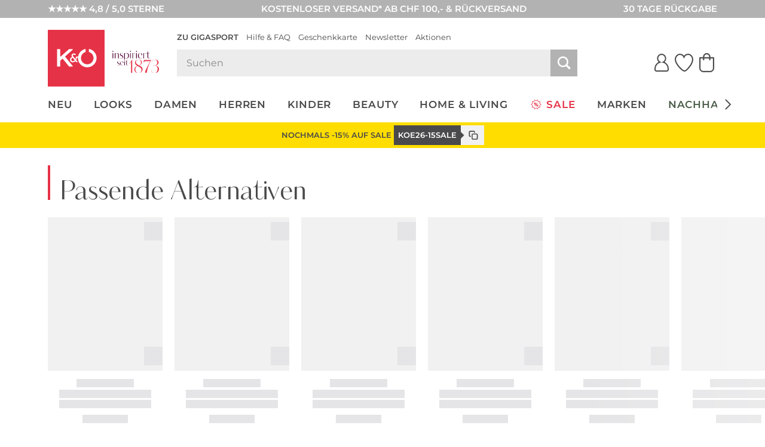

--- FILE ---
content_type: text/html; charset=UTF-8
request_url: https://www.kastner-oehler.ch/armedangels-bluse-zonjaa-creme-7437099.html
body_size: 45463
content:
<!DOCTYPE html>
<html lang="de-CH" xml:lang="de-CH" class="no-js no-touch style_koe mdl_servicerow_is_visible_mobile" data-shop="koe">
<head>
        <meta charset="UTF-8" />
    <title>ARMEDANGELS Bluse ZONJAA Creme</title>

                                            <meta name="description" content="ARMEDANGELS Bluse ZONJAA - Creme für CHF58.9 bei Kastner & Öhler bestellen.">
            
                
    <meta http-equiv="X-UA-Compatible" content="IE=edge,chrome=1" >
    <meta http-equiv="Content-Type" content="text/html; charset=UTF-8">

    <!-- set fixed viewport for responsive behaviour -->
    <meta name="viewport" content="width=device-width, initial-scale=1" >
    <meta name="format-detection" content="telephone=no" >

            <meta name="_ShopDomain" content="https://www.kastner-oehler.ch">
    
    <meta name="_shop" content="koe">
    <meta name="_currency" content="CHF">
    <meta name="_isoCurrency" content="CHF">
    <meta name="_currency_country_code" content="de-CH">
    <meta name="number_format_1" content=".">
    <meta name="number_format_2" content="&#039;">

                        <link rel="preload" href="/out/kastnergigasport/src/fonts/koe-icons.woff2?v=24533" as="font" type="font/woff2" crossorigin="anonymous" />

            
                            <link rel="preload" href="/out/kastnergigasport/src/styles/index.css?ver=6.1.71" as="style" />
                    
            <!-- XHR -->
            
            <!-- Scripts -->
            <link rel="preload" href="/out/kastnergigasport/src/scripts/index.js?ver=6.1.71" as="script" />
        

                        <link rel="preconnect" href="//cdn-eu.dynamicyield.com">
        <link rel="preconnect" href="//st-eu.dynamicyield.com">
        <link rel="preconnect" href="//rcom-eu.dynamicyield.com">
        
    <!-- Open Graph Meta Tags -->
    <meta property="og:site_name" content="" >
    <meta property="og:locale" content="de_CH" >

                                                                            <meta property="og:type" content="product">
                <meta property="og:title" content="ARMEDANGELS, Bluse ZONJAA" />

                                                                        <meta property="og:image" content="/armedangels-bluse+zonjaa-1-768_1024_75-7437099_1.webp">
                
                <meta property="og:url" content="https://www.kastner-oehler.ch/armedangels-bluse-zonjaa-creme-7437099.html">
                <meta property="og:description" content="" >
            
                            <!--<meta property="fb:app_id" content="" >-->
                <meta name="twitter:description" content="" >
                <meta name="twitter:card" content="summary" >
                <meta name="twitter:url" content="" >
                <meta name="twitter:title" content="" >
                        
                                                    <meta name="ROBOTS" content="INDEX, FOLLOW">
                        
    
    <!-- Self Referencing -->
                                <link rel="canonical" href="https://www.kastner-oehler.ch/armedangels-bluse-zonjaa-creme-7437099.html" >
                
                                
                                                        <link rel="alternate" hreflang="de-AT" href="https://www.kastner-oehler.at/armedangels-bluse-zonjaa-creme-7437099.html" />
                                    <link rel="alternate" hreflang="de-CH" href="https://www.kastner-oehler.ch/armedangels-bluse-zonjaa-creme-7437099.html" />
                                    <link rel="alternate" hreflang="de-DE" href="https://www.kastner-oehler.de/armedangels-bluse-zonjaa-creme-7437099.html" />
                                    <link rel="alternate" hreflang="es-ES" href="https://www.kastner-oehler.es/armedangels-bluse-zonjaa-crema-7437099.html" />
                                    <link rel="alternate" hreflang="fr-FR" href="https://www.kastner-oehler.fr/armedangels-bluse-zonjaa-creme-7437099.html" />
                                    <link rel="alternate" hreflang="it-IT" href="https://www.kastner-oehler.it/armedangels-bluse-zonjaa-crema-7437099.html" />
                                    <link rel="alternate" hreflang="x-default" href="https://www.kastner-oehler.at/armedangels-bluse-zonjaa-creme-7437099.html" />
                                        
                        <link rel="icon" href="/out/kastnergigasport/img/koe.ico" type="image/x-icon" />
            <link rel="apple-touch-icon" href="/out/kastnergigasport/img/logo_koe_72.png" sizes="72x72" />
            <link rel="apple-touch-icon" href="/out/kastnergigasport/img/logo_koe_114.png" sizes="114x114" />
            <link rel="apple-touch-icon" href="/out/kastnergigasport/img/logo_koe_144.png" sizes="144x144" />
            <link rel="apple-touch-icon" href="/out/kastnergigasport/img/logo_koe_57.png" />

            <meta name="theme-color" content="#e63246">
        
                                
                        <!-- Stylesheet(s) -->
        <link rel="stylesheet" href="/out/kastnergigasport/src/styles/index.css?ver=6.1.71" type="text/css" media="all" />

                                    <style>
                    [data-acl-color] {
                        background-position: 50% 50%;
                        background-size: 100% auto;
                        background-origin: content-box;
                    }
                                        [data-acl-color="transparent"] { background-color: #F5FAFE;
border: 1px solid #e5e5e7; }
                                        [data-acl-color="weiss"] { background-color: #FFFFFF;
border: 1px solid #e5e5e7; }
                                        [data-acl-color="gelb"] { background-color:#EFE754; }
                                        [data-acl-color="orange"] { background-color:#E9A745; }
                                        [data-acl-color="rot"] { background-color:#C54D4A; }
                                        [data-acl-color="rosa"] { background-color:#F28CB1; }
                                        [data-acl-color="lila"] { background-color:#7C488F; }
                                        [data-acl-color="blau"] { background-color:#5C7BC6; }
                                        [data-acl-color="beige"] { background-color:#EDD59E; }
                                        [data-acl-color="braun"] { background-color:#B57844; }
                                        [data-acl-color="grau"] { background-color:#9D9D9D; }
                                        [data-acl-color="schwarz"] { background-color:#343434; }
                                        [data-acl-color="gold"] { background-color: #AE9235;
background-image: url("/out/kastnergigasport/src/images/colorpicker-gold.png?v=2"); }
                                        [data-acl-color="silber"] { background-color: #A7A7A7;
background-image: url("/out/kastnergigasport/src/images/colorpicker-silver.png?v=2"); }
                                        [data-acl-color="bunt"] { background-color: #D2691E;
background-image: url("/out/kastnergigasport/src/images/colorpicker-colorful.png?v=2"); }
                                        [data-acl-color="keine farbe"] { background-color: #FFFFFF;
background-image: url(/out/kastnergigasport/src/images/colorpicker-no-color.png?v=2);
border: 1px solid #e5e5e7; }
                                        [data-acl-color="pink"] { background-color:#FC0FC0; }
                                        [data-acl-color="türkis"] { background-color:#00FFFF; }
                                        [data-acl-color="petrol"] { background-color:#16738F; }
                                        [data-acl-color="olive"] { background-color:#808000; }
                                        [data-acl-color="kupfer"] { background-color:#B87333; }
                                        [data-acl-color="creme"] { background-color:#FFFFF0; }
                                        [data-acl-color="camel"] { background-color:#c19a6b; }
                                        [data-acl-color="koralle"] { background-color:#fe5f4c; }
                                        [data-acl-color="beere"] { background-color:#a50b5e; }
                                        [data-acl-color="hellblau"] { background-color:#79caff; }
                                        [data-acl-color="senf"] { background-color:#C48F00; }
                                        [data-acl-color="mint"] { background-color:#66FFE5; }
                                        [data-acl-color="dunkelblau"] { background-color:#0e3258; }
                                        [data-acl-color="dunkelgrün"] { background-color:#326249; }
                                        [data-acl-color="hellgrün"] { background-color:#bcee68; }
                                        [data-acl-color="hellgrau"] { background-color:#d9ddd7; }
                                        [data-acl-color="dunkelrot"] { background-color:#880000; }
                                        [data-acl-color="grün"] { background-color:#5AB56B; }
                                        [data-acl-color="hellbraun"] { background-color:#b47d49; }
                                    </style>
                        
            
    
    

        
                                            <script type="text/javascript">
                window.DY = window.DY || {};
                DY.recommendationContext = {"type":"PRODUCT","data":["2900271172698"],"lng":"de_CH"};
                DY.userActiveConsent = { accepted: window.localStorage.getItem('DYUserActiveConsent') ?? false }
            </script>
                
                <script type="text/javascript" defer src="//cdn-eu.dynamicyield.com/api/9878343/api_dynamic.js"></script>
        <script type="text/javascript" defer src="//cdn-eu.dynamicyield.com/api/9878343/api_static.js"></script>
    
                        <style>@font-face {font-family: Kudryashev Headline Sans;src: url("/out/kastnergigasport/src/fonts/KudryashevHeadlineSans.eot?v=1");src: url("/out/kastnergigasport/src/fonts/KudryashevHeadlineSans.eot?v=1") format("embedded-opentype"),url("/out/kastnergigasport/src/fonts/KudryashevHeadlineSans.woff2?v=1") format("woff2"),url("/out/kastnergigasport/src/fonts/KudryashevHeadlineSans.woff?v=1") format("woff");font-display: swap;}</style>
            <style>@font-face{font-display:swap;font-family:Montserrat;font-style:normal;font-weight:400;src:url('/out/kastnergigasport/src/fonts/montserrat-regular.woff2') format('woff2'),url('/out/kastnergigasport/src/fonts/montserrat-regular.woff') format('woff')}@font-face{font-display:swap;font-family:Montserrat;font-style:italic;font-weight:400;src:url('/out/kastnergigasport/src/fonts/montserrat-italic.woff2') format('woff2'),url('/out/kastnergigasport/src/fonts/montserrat-italic.woff') format('woff')}@font-face{font-display:swap;font-family:Montserrat;font-style:normal;font-weight:600;src:url('/out/kastnergigasport/src/fonts/montserrat-600.woff2') format('woff2'),url('/out/kastnergigasport/src/fonts/montserrat-600.woff') format('woff')}@font-face{font-display:swap;font-family:Montserrat;font-style:italic;font-weight:600;src:url('/out/kastnergigasport/src/fonts/montserrat-600italic.woff2') format('woff2'),url('/out/kastnergigasport/src/fonts/montserrat-600italic.woff') format('woff')}</style>
            
                
        <script>
        var EN_KO = EN_KO || {};
        EN_KO.settings = EN_KO.settings || {};
        EN_KO.settings.baseUrl = "/out/kastnergigasport/src/";
    </script>
            <script>
            var EN_KO = EN_KO || {};
            EN_KO.settings = EN_KO.settings || {};
            EN_KO.settings.conversions = {
                googleAdwordsSettings: {
                    id: '979239606',
                    language: 'de',
                    format: '3',
                    color: 'ffffff',
                    remarketingOnly: false
                },
                types: {
                    locationSelectionGoal: {
                        eventHandler: 'click',
                        selector: '.trigger_conversion_locationSelectionGoal',
                        url: '/standort-auswahl-ziel',
                        label: 'JeyCCLrhlQgQtoX40gM',
                        value: '1'
                    },
                    locationSearchGoal: {
                        eventHandler: 'click',
                        selector: '.trigger_conversion_locationSearchGoal',
                        url: '/standort-suche-ziel',
                        label: '2RYfCLLilQgQtoX40gM',
                        value: '0'
                    }
                }
            };
        </script>
    
    <style>
        @media screen and (min-width: 980px) {
            .en_mdl_listmenu.en_sticky + * {
                margin-top: 0px;
            }
        }
    </style>

    <!-- execute important scripts early -->
        <script>(()=>{"use strict";function t(n){return t="function"==typeof Symbol&&"symbol"==typeof Symbol.iterator?function(t){return typeof t}:function(t){return t&&"function"==typeof Symbol&&t.constructor===Symbol&&t!==Symbol.prototype?"symbol":typeof t},t(n)}function n(n,e){for(var i=0;i<e.length;i++){var o=e[i];o.enumerable=o.enumerable||!1,o.configurable=!0,"value"in o&&(o.writable=!0),Object.defineProperty(n,(r=o.key,s=void 0,s=function(n,e){if("object"!==t(n)||null===n)return n;var i=n[Symbol.toPrimitive];if(void 0!==i){var o=i.call(n,e||"default");if("object"!==t(o))return o;throw new TypeError("@@toPrimitive must return a primitive value.")}return("string"===e?String:Number)(n)}(r,"string"),"symbol"===t(s)?s:String(s)),o)}var r,s}const e=function(){function t(){var n=arguments.length>0&&void 0!==arguments[0]?arguments[0]:{};!function(t,n){if(!(t instanceof n))throw new TypeError("Cannot call a class as a function")}(this,t),this.translations=n}var e,i,o;return e=t,i=[{key:"get",value:function(t){var n=arguments.length>1&&void 0!==arguments[1]?arguments[1]:[],e=arguments.length>2?arguments[2]:void 0,i=this.translations[t]||e||"[".concat(t,"]");return Array.isArray(n)&&n.length>0&&(i=this._sprintf(i,n)),i}},{key:"_sprintf",value:function(t,n){var e=0;return t.replace(/%(\d+\$)?[sd]/g,(function(t,i){var o=i?parseInt(i)-1:e++;return void 0!==n[o]?n[o]:t}))}},{key:"has",value:function(t){return Object.prototype.hasOwnProperty.call(this.translations,t)}},{key:"all",value:function(){return this.translations}},{key:"add",value:function(){var t=arguments.length>0&&void 0!==arguments[0]?arguments[0]:{};Object.assign(this.translations,t)}}],i&&n(e.prototype,i),o&&n(e,o),Object.defineProperty(e,"prototype",{writable:!1}),t}();window.EN=window.EN||{},window.EN_KO=window.EN_KO||{},window.EN_DEV=window.EN_DEV||{},window.EN_KO.functions=window.EN_KO.functions||{},window.StringTranslation=new e,function(t){var n=window.EN,e=window.EN_KO;if(void 0!==t){var i=t.documentElement;if(void 0!==i){for(var o in n.Supports={mq:function(){return void 0!==window.matchMedia||void 0!==window.msMatchMedia},touch:function(){return"ontouchstart"in window}},i.classList.add("js"),i.classList.remove("no-js"),n.Supports)n.Supports.hasOwnProperty(o)&&(n.Supports[o]()?(i.classList.add(o),i.classList.remove("no-"+o)):(i.classList.remove(o),i.classList.add("no-"+o)));navigator.platform&&/iPad|iPhone|iPod/.test(navigator.platform)&&i.classList.add("ios"),/iPhone/.test(navigator.userAgent)&&!window.MSStream&&i.classList.add("is-iphone"),/Android/.test(navigator.userAgent)&&i.classList.add("is-android"),navigator.userAgent.startsWith("koe-pluscard-app")&&i.classList.add("is-pluscard-app");var r=new Promise((function(t){e.functions.maybeInitMaps=function(){t(window.google)}})),s=new Promise((function(t){e.deferredExecute=e.deferredExecute||[],e.deferredExecute.push((function(){return t()}))}));e.functions.onInitMaps=function(){return Promise.all([r,s])},e.functions.setWindowDimensions=function(){t.documentElement.style.setProperty("--window-width",t.documentElement.clientWidth+"px"),t.documentElement.style.setProperty("--window-height",t.documentElement.clientHeight+"px")},window.addEventListener("resize",e.functions.setWindowDimensions,!1),t.addEventListener("DOMContentLoaded",e.functions.setWindowDimensions,!1),e.functions.setWindowDimensions()}}}(document)})();
//# sourceMappingURL=/out/kastnergigasport/src/scripts/early.js.map</script>
    
            <link rel="preconnect" href="https://www.googletagmanager.com" />

    
    <link rel="stylesheet" type="text/css" href="https://www.kastner-oehler.ch/out/modules/osc_amazonpay/css/amazonpay.min.css?1755614866" />

    		<style type="text/css" id="wp-custom-css">
			.en_mdl_article_detail__wishlist-button {
	min-width: 0 !important;
}		</style>
		

    <script>
        window.v_cl = "details";
        window.v_country = "ch";
        window.v_languageiso = "de";
        window.v_details = "";
        window.FFChannel = 'kastner_ch';
        window.dataLayer = window.dataLayer || [];
    </script>

                    <link rel="preconnect" href="//app.usercentrics.eu">
        <link rel="preconnect" href="//api.usercentrics.eu">

        <script type="application/javascript">
            var UC_UI_SUPPRESS_CMP_DISPLAY=true;
        </script>

                            <script id="usercentrics-cmp" src="https://app.usercentrics.eu/browser-ui/latest/loader.js" data-settings-id="I-pxTHrG1Il5bM" async></script>
            
                    
        <noscript><iframe src="//www.googletagmanager.com/ns.html?id=GTM-WK5TJT" height="0" width="0" style="display:none;visibility:hidden"></iframe></noscript>

        <script type="text/javascript">
            EN_KO = EN_KO || {};
            EN_KO.deferredExecute = EN_KO.deferredExecute || [];
            EN_KO.deferredExecute.push(function() {
                (function(w,d,s,l,i){w[l]=w[l]||[];w[l].push({'gtm.start':
                        new Date().getTime(),event:'gtm.js'});var f=d.getElementsByTagName(s)[0],
                    j=d.createElement(s),dl=l!='dataLayer'?'&l='+l:'';j.async=true;j.src=
                    '//www.googletagmanager.com/gtm.js?id='+i+dl;f.parentNode.insertBefore(j,f);
                })(window,document,'script','dataLayer','GTM-WK5TJT');
            });
        </script>
    
    <style>
        [unresolved] {
            display: none;
        }
    </style>

    <!-- KOC 7279 -->
    <style type="text/css">
        .mdl_pagination_list .prev { transform: translate3d(0,0,0); top: -40%; }
        .mdl_pagination_list .next { transform: translate3d(0,0,0); top: -40%; }
    </style>



            <script type="text/plain" data-usercentrics="8Select">
        (function (d, s, w) {
            var apiId = "6443185e\u002D5b64\u002D48f5\u002Db85b\u002D029544a165c9";

            w.eightlytics || function (w) {
                w.eightlytics = function () {
                    window.eightlytics.queue = window.eightlytics.queue || [];
                    window.eightlytics.queue.push(arguments);
                };
            }(w);

            var script = d.createElement(s);
            script.src = 'https://wgt.8select.io/' + apiId + '/loader.js';
            var entry = d.getElementsByTagName(s)[0];
            entry.parentNode.insertBefore(script, entry);
        })(document, 'script', window);
    </script>
    
</head>
  <!-- OXID eShop Enterprise Edition, Shopping Cart System (c) OXID eSales AG 2003 - 2026 - https://www.oxid-esales.com -->
<body class="tpl_article_detail " data-renderer="twig">

                                                                                                                                                                                                                                



    
    
<input type="hidden" name="shopid" value="1">
<input type="hidden" name="istestingenv" value="">

<!-- PageBody Block -->
            

<script type="text/javascript">

	const observer = new MutationObserver( function( mutationList ) {
		for ( const mutation of mutationList ) {
			const hadClass = mutation.oldValue.indexOf( 'mdl_servicerow_is_visible_mobile' ) !== -1;
			const hasClass = mutation.target.getAttribute( 'class' ).indexOf( 'mdl_servicerow_is_visible_mobile' ) !== -1;

			if ( 'class' === mutation.attributeName && hadClass !== hasClass ) {
				// Add new Cookie for 7 Days.
				const value = hasClass ? '0' : '1';
				const maxage = 7 * 24 * 60 * 60;
				document.cookie = 'hide_mobile_servicerow='+value+'; max-age='+maxage+'; path=/';
			}
		}
	});

	if ( document.cookie.indexOf( 'hide_mobile_servicerow=1' ) === -1 ) {
		document.documentElement.classList.add( 'mdl_servicerow_is_visible_mobile' );
	} else {
		document.documentElement.classList.remove( 'mdl_servicerow_is_visible_mobile' );
	}

	observer.observe( document.documentElement, {attributes: true, attributeOldValue: true, attributeFilter: ['class'] });
</script>
<nav class="mdl mdl_servicerow">
		<ul class="mdl_servicerow__inner">
				<li class="section left">
			<a href="https://customerreviews.google.com/v/merchant?q=kastner-oehler.ch&amp;c=ch&amp;v=19&amp;hl=de"><span class="mdl_servicerow__line">★★★★★ 4,8 / 5,0 STERNE</span></a>		</li>
				<li class="section middle">
			<a href="/faqs-hilfe/versand-lieferung-faq/"><span class="mdl_servicerow__line">KOSTENLOSER VERSAND* AB CHF 100,- &amp; RÜCKVERSAND</span></a>		</li>
				<li class="section right">
			<a href="/faqs-hilfe/retouren-reklamationen-faq/"><span class="mdl_servicerow__line">30 TAGE RÜCKGABE</span></a>		</li>
			</ul>
		<button type="button" class="mdl_servicerow__close en_icon trigger" aria-label="Banner schließen" data-en-icon="close" data-en-cc-target="html" data-en-cc-method="remove" data-en-cc-class="mdl_servicerow_is_visible_mobile"></button>
</nav>


<!-- module start: header_2023 -->
<header class="mdl_header">
    <div class="mdl_header__bar">
        <div class="mdl_header__inner">
            <div class="mdl_header__upper">

                <div class="mdl_header__back-trigger-container">
                    <button type="button" class="mdl_header__back-trigger" id="koegs_navigation_back">
                                                    <svg xmlns="http://www.w3.org/2000/svg" height="13.175" width="6.489" viewBox="0 0 6.489 13.175">
  <g id="Gruppe_1344" transform="translate(-409.592 299.337) rotate(-90)">
	<line id="Linie_386" x1="292.4" y1="410.2" x2="298.9" y2="415.4" fill="none" stroke="currentColor" stroke-width="1.5"/>
	<line id="Linie_387" x1="286.6" y1="415.5" x2="293.1" y2="410.2" fill="none" stroke="currentColor" stroke-width="1.5"/>
</g>
</svg>


                    </button>
                </div>

                <div class="mdl_header__nav-trigger-container en_hidden_desktop_up" data-en-cc-target="#menu_mobile" data-en-cc-method="add" data-en-cc-class="is-open">
                    <button type="button" class="mdl_header__nav-trigger en_js_offcanvas_trigger" aria-label="Menü öffnen">
                        <span class="mdl_header__nav-trigger-bar"></span>
                    </button>
                </div>

                <div class="mdl_header__logo-container">
                                            <a href="/" class="mdl_header__logo en_logo" data-en-logo-brand="koe">
                            <img class="mdl_header__logo-img en_logo__img" src="/out/kastnergigasport/src/images/logo_koe_new.svg" width="100" height="100" alt="Kastner &amp; Öhler">
                        </a>
                                    </div>

                <div class="mdl_header__main">
                    <nav class="mdl_header__metanav">
                        <ul class="en_list en_list--inline">
                            <li class="en_format_emphasize"><a href="https://www.gigasport.ch" title="Zu Gigasport">Zu Gigasport</a></li>
<li ><a href="/faqs-hilfe/" title="Hilfe &amp; FAQ">Hilfe &amp; FAQ</a></li>
<li ><a href="/geschenkkarten/" title="Geschenkkarte">Geschenkkarte</a></li>
<li ><a href="/newsletter-anmeldung/#header" title="Newsletter">Newsletter</a></li>
<li ><a href="/aktionen/" title="Aktionen">Aktionen</a></li>

                        </ul>
                    </nav>

                    <div class="mdl_header__utilities">
                        <search class="mdl_search">
                            <div class="mdl_search__inner">
                                <form id="header_search__form" class="mdl_search__form" method="GET" action="/shop-suche/" novalidate data-channel="kastner_ch">
                                <div class="mdl_search__input-wrapper">
                                                                        <input class="mdl_search__fakeinput input en_hidden" type="search" name="query" form="no_form" placeholder="Dieses Feld muss leergelassen werden!" aria-label="Dieses Feld muss leergelassen werden!" autocomplete="off" autocorrect="off" autocapitalize="off" spellcheck="false" />
                                    <input class="mdl_search__input input" type="search" name="query" placeholder="Suchen" aria-label="Suchen" autocomplete="off" autocorrect="off" autocapitalize="off" spellcheck="false" onfocus="setTimeout(() => this.setSelectionRange(0,9999), 1)" value=""/>
                                    <button type="submit" class="mdl_search__submit-button icon icon_search" aria-label="Suche starten"></button>

                                    <button type="button" class="js-open-barcode-scanner en_js_open_popup mdl_search__barcodescanner-button icon icon_barcode en_hidden_desktop_up" aria-label="Barcodescanner starten" data-en-popup-target="#popup_barcodescanner"></button>
                                </div>
                                <button type="button" class="mdl_search__close-button icon icon_arrow_left_normal" aria-label="Suche schließen"></button>
                                </form>

                                <!-- module start: factfinder -->
<script>
	window.StringTranslation = window.StringTranslation || new StringTranslation();
	window.StringTranslation.add( {"SEARCH_TERM_SUGGESTIONS_HEADING":"Suchbegriffvorschläge","CATEGORY_SUGGESTIONS_HEADING":"Kategorievorschläge","BRAND_SUGGESTIONS_HEADING":"Markenvorschläge","PRODUCT_SUGGESTIONS_HEADING":"Produktvorschläge","PRODUCT_SINGULAR":"Produkt","PRODUCT_PLURAL":"Produkte","SHOW_ALL":"Alle anzeigen","SHOP_NOW":"Jetzt shoppen","BADGE_VOUCHER_SUFFIX":"extra","RRP":"UVP","BADGE_NEW":"Neu","BADGE_VOUCHER_EXTRA":"-%s% extra","ONLINE_ONLY":"Online only"} );
</script>
<div class="mdl_search__box" role="dialog">
	<button type="button" class="mdl_search__box-close-button" aria-label="Suche schließen>"></button>
	<div class="mdl_search__box-inner">
		<div class="mdl_search__noresults">
			<div class="mdl_search__noresults-inner">
				Zu Ihrem eingegebenen Suchbegriff konnten leider keine Vorschläge geliefert werden. Bitte versuchen Sie es mit einem anderen Begriff.			</div>
		</div>

		<div class="mdl_search__initial">
							<div class="mdl_search__container mdl_search__container-side1">
					<div class="mdl_search__section mdl_search__section--results">
						<div class="mdl_search__section-header">
							<div class="mdl_search__section-title">Beliebte Suchbegriffe</div>
						</div>
						<div class="mdl_search__section-content">
							<div class="mdl_search__suggestions-searchterms mdl_search__suggestions-searchterms--chips-mobile">
																	<a href="/shop-suche/?query=MCM%20Tasche" class="mdl_search__suggestions-searchterm" rel="nofollow">MCM Tasche</a>
																	<a href="/shop-suche/?query=COACH" class="mdl_search__suggestions-searchterm" rel="nofollow">COACH</a>
																	<a href="/shop-suche/?query=Adidas%20Samba" class="mdl_search__suggestions-searchterm" rel="nofollow">Adidas Samba</a>
																	<a href="/shop-suche/?query=Adidas%20Spezial" class="mdl_search__suggestions-searchterm" rel="nofollow">Adidas Spezial</a>
																	<a href="/shop-suche/?query=Stanley" class="mdl_search__suggestions-searchterm" rel="nofollow">Stanley</a>
																	<a href="/shop-suche/?query=Dyson" class="mdl_search__suggestions-searchterm" rel="nofollow">Dyson</a>
																	<a href="/shop-suche/?query=Birkenstock" class="mdl_search__suggestions-searchterm" rel="nofollow">Birkenstock</a>
																	<a href="/shop-suche/?query=ON" class="mdl_search__suggestions-searchterm" rel="nofollow">ON</a>
																	<a href="/shop-suche/?query=Karo%20Kauer" class="mdl_search__suggestions-searchterm" rel="nofollow">Karo Kauer</a>
																	<a href="/shop-suche/?query=Barbour" class="mdl_search__suggestions-searchterm" rel="nofollow">Barbour</a>
																	<a href="/shop-suche/?query=Ugg%20Boots" class="mdl_search__suggestions-searchterm" rel="nofollow">Ugg Boots</a>
															</div>
						</div>
					</div>
				</div>
			
			<div class="mdl_search__container mdl_search__container-main">
				<div class="mdl_search__section">
					<div class="mdl_search__section-header">
						<div class="mdl_search__section-title">Beliebte Produkte	</div>
					</div>
					<div class="mdl_search__section-content">
						<div class="mdl_search__suggestions-products mdl_search__suggestions-products--3-cols" data-selector="API_Widget_CMS_Search_Initial_Suggestions">
							<!-- Fill Personalized Suggestion Content here -->
						</div>
					</div>
				</div>
			</div>

							<div class="mdl_search__container en_hidden_desktop_up">
					<div class="mdl_search__section">
						<div class="mdl_search__section-content">
							<div class="mdl_search__linkboxes">
																	<div class="mdl_search__linkbox-container">
										<a href="/faqs-hilfe/versand-lieferung-faq/"  class="mdl_search__linkbox">
											<span class="mdl_search__linkbox-icon en_icon" data-en-icon="service_delivery"></span>
											<div class="mdl_search__linkbox-title">Versand &amp; Lieferung</div>
										</a>
									</div>
																	<div class="mdl_search__linkbox-container">
										<a href="/faqs-hilfe/retouren-reklamationen-faq/"  class="mdl_search__linkbox">
											<span class="mdl_search__linkbox-icon en_icon" data-en-icon="service_return"></span>
											<div class="mdl_search__linkbox-title">Retouren &amp; Reklamationen</div>
										</a>
									</div>
																	<div class="mdl_search__linkbox-container">
										<a href="/groessentabellen/"  class="mdl_search__linkbox">
											<span class="mdl_search__linkbox-icon en_icon" data-en-icon="size"></span>
											<div class="mdl_search__linkbox-title">Größentabellen</div>
										</a>
									</div>
															</div>
						</div>
					</div>
				</div>
					</div>

		<div class="mdl_search__suggestions"></div>

	</div>
</div>
<!-- module end: factfinder -->

                            </div>
                        </search>

                        <nav class="mdl_header__user-nav">
	<ul class="mdl_header__user-nav-inner">
				<li class="mdl_header__user-nav-item mdl_header__user-nav-item--share en_hidden">
			<button class="mdl_header__user-nav-item-link" aria-label="Teilen" id="koegs_share">
				<span class="mdl_header__user-nav-item-icon" role="img" aria-label="Teilen Icon">
					<?xml version="1.0" encoding="UTF-8"?><svg xmlns="http://www.w3.org/2000/svg" width="30" height="30" viewBox="0 0 30 30"><path d="M14.99,21.58V1.46M23.61,9.24L14.98,1.43l-8.56,7.75" style="fill:none; stroke-linecap:round; stroke-width:2px;"/><path d="M.99,15.66v6.7c0,3.66,2.92,6.62,6.52,6.62h14.96c3.6,0,6.52-2.96,6.52-6.62v-6.7" style="fill:none; stroke-linecap:round; stroke-width:2px;"/></svg>				</span>
			</button>
		</li>
        <li class="mdl_header__user-nav-item mdl_header__user-nav-item--search">
            <button class="mdl_header__user-nav-item-link" aria-label="Suche öffnen">
				<span class="mdl_header__user-nav-item-icon" role="img" aria-label="Suche Icon">
					<?xml version="1.0" encoding="UTF-8"?><svg xmlns="http://www.w3.org/2000/svg" width="30.41" height="30.41" viewBox="0 0 30.41 30.41"><defs><style>.e{stroke-width:2px;}</style></defs><g><circle class="e" cx="12.52" cy="12.52" r="11.03"/><line class="e" x1="28.5" y1="28.5" x2="20.29" y2="20.29"/></g></svg>
				</span>
            </button>
        </li>
		<li class="mdl_header__user-nav-item mdl_header__user-nav-item--user">
			<a id="acl_js--user_login" class="mdl_header__user-nav-item-link en_js_open_popup" data-en-popup-target="#popup_login_register" href="/mein-konto/" rel="nofollow" aria-label="Mein Konto'">
				<span class="mdl_header__user-nav-item-icon" role="img" aria-label="Anmelden">
					<svg xmlns="http://www.w3.org/2000/svg" width="24.202" height="29.274" viewBox="0 0 24.202 29.274">
  <path id="Pfad_337" data-name="Pfad 337" d="M48.4,33a6.743,6.743,0,0,1,6.756,6.728,6.522,6.522,0,0,1-1.979,4.723,5.782,5.782,0,0,1-1.9,1.359,11.023,11.023,0,0,1,8.223,10.7v1.325a2.528,2.528,0,0,1-.682,1.722,2.6,2.6,0,0,1-1.763.714H39.78a2.6,2.6,0,0,1-1.763-.714,2.561,2.561,0,0,1-.717-1.722V56.514a11.094,11.094,0,0,1,8.257-10.7,5.951,5.951,0,0,1-1.9-1.359,6.568,6.568,0,0,1-1.979-4.723A6.743,6.743,0,0,1,48.4,33Z" transform="translate(-36.3 -32)" stroke-width="2"/>
</svg>
				</span>
							</a>
		</li>
		<li class="mdl_header__user-nav-item mdl_header__user-nav-item--heart">
			<a id="acl_js--wishlist_items" class="mdl_header__user-nav-item-link en_js_open_popup" data-en-popup-target="#popup_login_register" href="/mein-merkzettel/" rel="nofollow" aria-label="Mein Merkzettel">
				<span class="mdl_header__user-nav-item-icon" role="img" aria-label="Merkzettel Icon">
					<span class="mdl_header__user-nav-item-count en_hidden" data-count-element="true" role="status" aria-label="0 Produkte auf der Merkliste"></span>
					<svg xmlns="http://www.w3.org/2000/svg" width="30.193" height="29.274" viewBox="0 0 30.193 29.274">
  <g id="Favoriten" transform="translate(1.001 1)">
    <path id="Pfad_10" data-name="Pfad 10" d="M32.373,14.69c-3.889,0-7.044,2.489-7.044,5.216,0-2.726-3.15-5.216-7.039-5.216s-7.166,4.009-7.044,8.287c.245,8.211,11.883,18.987,14.964,18.987,2.64,0,13.225-10.776,13.225-18.987C39.412,18.7,36.262,14.69,32.373,14.69Z" transform="translate(-11.243 -14.69)" stroke-linecap="round" stroke-linejoin="round" stroke-width="2"/>
  </g>
</svg>
				</span>
			</a>
		</li>
		<li class="mdl_header__user-nav-item mdl_header__user-nav-item--basket">
			<a id="acl_js--cart_items" class="mdl_header__user-nav-item-link ff-track-basket" href="/warenkorb/" rel="nofollow" aria-label="Zum Warenkorb">
				<span class="mdl_header__user-nav-item-icon" role="img" aria-label="Warenkorb Icon">
					<span class="mdl_header__user-nav-item-count en_hidden" data-count-element="true" role="status" aria-label="0 Produkte im Warenkorb"></span>
					<svg xmlns="http://www.w3.org/2000/svg" width="25.44" height="32.238" viewBox="0 0 25.44 32.238">
  <path id="Pfad_338" data-name="Pfad 338" d="M3026.558,344.191h-5.835v-1a5.8,5.8,0,1,0-11.591,0v1H3003.3a.589.589,0,0,0-.589.589v17.5a6.347,6.347,0,0,0,6.347,6.347H3020.8a6.347,6.347,0,0,0,6.347-6.347v-17.5A.589.589,0,0,0,3026.558,344.191Zm-16.248-1a4.617,4.617,0,1,1,9.234,0v1h-9.234Zm15.659,19.095a5.169,5.169,0,0,1-5.169,5.169h-11.746a5.168,5.168,0,0,1-5.168-5.169V345.369h5.246v2.773a.589.589,0,1,0,1.178,0v-2.773h9.234v2.773a.589.589,0,0,0,1.179,0v-2.773h5.246Z" transform="translate(-3002.207 -336.893)" fill="#4a4a4c" stroke-width="1"/>
</svg>
				</span>
			</a>

			<!-- module start: cartreminder -->
<script>
	window.StringTranslation = window.StringTranslation || new StringTranslation();
	window.StringTranslation.add( {"CARTREMINDER_FURTHER_ARTICLES_SINGULAR":"...und %d weiterer Artikel","CARTREMINDER_FURTHER_ARTICLES_PLURAL":"...und %d weitere Artikel"} );
</script>
<div class="mdl_cartreminder">
	<div class="close_button en_js_close_cartreminder"></div>
	<div class="inner">
		<div class="header">
			<div class="headline">Schön, dass sie wieder da sind!</div>
			<div class="intro">Wir haben Ihren Warenkorb für sie gespeichert!</div>
		</div>
		<div class="articles" id="basketreminderarticles">

		</div>
		<div class="morearticlestext"></div>
		<div class="button_wrapper">
			<a href="/warenkorb/" class="en_button en_button--style_solid en_button--color_primary en_button--size_large ff-track-basket">Zum Warenkorb</a>
		</div>
	</div>
</div>
<!-- module end: cartreminder -->
		</li>
	</ul>
</nav>
<script type="text/javascript">
	window.ACL_USER_DATA = fetch( '/index.php?cl=userdata', { method: 'GET', credentials: 'include', mode: 'no-cors' } ).then( res => res.json() );
	window.ACL_USER_DATA.then( ({data}) => {

		const addCounter = ( parentEl, count ) => {
			// Set Number of Items.
			const countainerEl = parentEl.querySelector( '[data-count-element]' );
			if ( countainerEl ) {
				countainerEl.innerHTML = count;
				countainerEl.classList.toggle( 'en_hidden', count <= 0 );
				countainerEl.ariaLabel = (countainerEl.ariaLabel ?? '').replace( /^[0-9]+/, count )
			}
		};

		// User has Items in Basket.
		const basketEl = document.getElementById( 'acl_js--cart_items' );
		basketEl && addCounter( basketEl, data.itemCount || 0 );

		// User is logged in.
		if ( data.user && data.user.loggedIn ) {
			document.body.classList.add( 'is-logged-in' );

			if ( data.user.hasPluscard ) {
				document.body.classList.add( 'has-pluscard' );
			}

			if ( data.user.hasNewslettersubscription ) {
				document.body.classList.add( 'has-newslettersubscription' );
			}

			// Set Login Link.
			const userLoginEl = document.getElementById( 'acl_js--user_login' );
			userLoginEl && userLoginEl.classList.replace( 'en_js_open_popup', 'is_logged_in' );

			// Set Wishlist Link.
			const wishlistEl = document.getElementById( 'acl_js--wishlist_items' );
			wishlistEl && wishlistEl.classList.replace( 'en_js_open_popup', 'is_logged_in' );
		}

		// User has Items in Wishlist.
		if ( data.user && data.user.wishlistCount ) {
			const wishlistEl = document.getElementById( 'acl_js--wishlist_items' );
			wishlistEl && addCounter( wishlistEl, data.user.wishlistCount || 0 );
		}

		// User is from POS Team.
		if ( data.pos ) {
			document.body.classList.add( 'is-pos-user' );

			const userLoginEl = document.getElementById( 'acl_js--user_login' );
			if ( userLoginEl ) {
				userLoginEl.classList.remove( 'en_js_open_popup' );
				userLoginEl.href = "/index.php?cl=mitarbeiter_login";
			}
		}

		// Set Session Token.
		if ( data.user && data.user.stoken ) {
			window._stoken = data.user.stoken;
		}

		return data;
	});
</script>

                    </div>
                </div>
            </div>

            <div class="mdl_header__menu-container en_hidden_desktop_down">
                <nav id="menu_main" class="mdl_mainmenu">
                    <div class="mdl_mainmenu__root">
	<div class="mdl_mainmenu__root-inner">
		<ul class="mdl_mainmenu__root-ul" role="menubar">
							
<li class="mdl_mainmenu__root-item mdl_mainmenu__root-item--has-submenu" role="presentation" data-nav="89149">
  	<a class="mdl_mainmenu__root-item-name menu_tracking" href="/shop/newarrived-30/" data-imagetitle="Neu" role="menuitem"><span class="mdl_mainmenu__root-item-name-inner" >Neu</span></a>
</li>
							
<li class="mdl_mainmenu__root-item mdl_mainmenu__root-item--has-submenu" role="presentation" data-nav="89157">
  	<a class="mdl_mainmenu__root-item-name menu_tracking" href="/styles-und-looks/" data-imagetitle="Looks" role="menuitem"><span class="mdl_mainmenu__root-item-name-inner" >Looks</span></a>
</li>
							
<li class="mdl_mainmenu__root-item mdl_mainmenu__root-item--has-submenu" role="presentation" data-nav="89147">
  	<a class="mdl_mainmenu__root-item-name menu_tracking" href="/shop-damen/" data-imagetitle="Damen" role="menuitem" style="color:inherit;"><span class="mdl_mainmenu__root-item-name-inner" >Damen</span></a>
</li>
							
<li class="mdl_mainmenu__root-item mdl_mainmenu__root-item--has-submenu" role="presentation" data-nav="89148">
  	<a class="mdl_mainmenu__root-item-name menu_tracking" href="/shop-herren/" data-imagetitle="Herren" role="menuitem" style="color:inherit;"><span class="mdl_mainmenu__root-item-name-inner" >Herren</span></a>
</li>
							
<li class="mdl_mainmenu__root-item mdl_mainmenu__root-item--has-submenu" role="presentation" data-nav="89156">
  	<a class="mdl_mainmenu__root-item-name menu_tracking" href="/shop-kinder/" data-imagetitle="Kinder" role="menuitem" style="color:inherit;"><span class="mdl_mainmenu__root-item-name-inner" >Kinder</span></a>
</li>
							
<li class="mdl_mainmenu__root-item mdl_mainmenu__root-item--has-submenu" role="presentation" data-nav="89155">
  	<a class="mdl_mainmenu__root-item-name menu_tracking" href="/shop-beauty/" data-imagetitle="Beauty" role="menuitem"><span class="mdl_mainmenu__root-item-name-inner" >Beauty</span></a>
</li>
							
<li class="mdl_mainmenu__root-item mdl_mainmenu__root-item--has-submenu" role="presentation" data-nav="89150">
  	<a class="mdl_mainmenu__root-item-name menu_tracking" href="/shop-home/" data-imagetitle="Home &amp; Living" role="menuitem"><span class="mdl_mainmenu__root-item-name-inner" >Home &amp; Living</span></a>
</li>
							
<li class="mdl_mainmenu__root-item mdl_mainmenu__root-item--has-submenu mdl_mainmenu__root-item--with-icon" role="presentation" data-nav="89158">
  	<a class="mdl_mainmenu__root-item-name menu_tracking en_icon icon" href="/shop-sale/sale-1/" data-imagetitle="Sale" data-en-icon="procent" role="menuitem" style="color:#e63246;"><span class="mdl_mainmenu__root-item-name-inner" >Sale</span></a>
</li>
							
<li class="mdl_mainmenu__root-item mdl_mainmenu__root-item--has-submenu" role="presentation" data-nav="89154">
  	<a class="mdl_mainmenu__root-item-name menu_tracking" href="/marken-a-z/" data-imagetitle="Marken" role="menuitem" style="color:inherit;"><span class="mdl_mainmenu__root-item-name-inner" >Marken</span></a>
</li>
							
<li class="mdl_mainmenu__root-item mdl_mainmenu__root-item--has-submenu" role="presentation" data-nav="225754">
  	<a class="mdl_mainmenu__root-item-name menu_tracking" href="/shop/badge-nachhaltig/" data-imagetitle="Nachhaltigkeit" role="menuitem" style="color:#4a5e48;"><span class="mdl_mainmenu__root-item-name-inner" >Nachhaltigkeit</span></a>
</li>
							
<li class="mdl_mainmenu__root-item mdl_mainmenu__root-item--has-submenu" role="presentation" data-nav="89159">
  	<a class="mdl_mainmenu__root-item-name menu_tracking" href="/blog/" data-imagetitle="BLOG" role="menuitem"><span class="mdl_mainmenu__root-item-name-inner" >BLOG</span></a>
</li>
					</ul>
	</div>
	<div class="mdl_mainmenu__controls">
		<button type="button" class="mdl_mainmenu__control-prev is-disabled" tabindex="-1"></button>
		<button type="button" class="mdl_mainmenu__control-next" tabindex="-1"></button>
	</div>
</div>

<div class="mdl_mainmenu__sub">
	</div>
<script type="text/javascript">
	window.TAO_KOE = window.TAO_KOE || {};
	window.TAO_KOE.MenuTimestamp = 1768298689;
	window.TAO_KOE.MenuDomain = "https:\/\/www.kastner-oehler.ch\/"</script>
		<script type="text/javascript">
			window.TAO_KOE = window.TAO_KOE || {};
			window.TAO_KOE.Searchanimation = {"is_active":true,"terms":["Boots","Taschen","\u00dcbergangsjacken","Sneaker","DENIM","D\u00fcfte","Wide Leg","Strickjacke"],"i18n":{"placeholder":"Was suchen Sie?","searching":"Ich suche... %s"}};
		</script>
		
                </nav>
            </div>
        </div>
    </div>

    <nav id="menu_mobile" class="mdl mdl_menu_mobile" role="navigation">
	<div class="mdl_menu_mobile__offcanvas">
		<div class="mdl_menu_mobile__header">
			<div class="mdl_menu_mobile__header-title">Menü</div>
			<button type="button" class="mdl_menu_mobile__back js_menu_mobile__back" aria-label="Zurück"></button>
			<button type="button" class="mdl_menu_mobile__close js_menu_mobile__close" aria-label="Menü schließen"></button>
		</div>

		<div class="mdl_menu_mobile__content">
			<div class="mdl_menu_mobile__nav">

				<div class="mdl_menu_mobile__nav-root">
											<div class="mdl_menu_mobile__nav-cms">
							<div class="en_mdl_linklist blockspacer_top_none blockspacer_bottom_small"><div class="en_mdl_linklist__carousel en_mdl_linklist__carousel--image"><div class="en_mdl_linklist__wrapper"><div class="en_mdl_linklist__wrapper-inner draggable"><ul class="en_mdl_linklist__inner en_list en_grid en_format_emphasize en_list--image en_list--image-format-circle en_list--image-size-small" data-dy-sort="none">
<li class="en_list__item en_griditem en_text_centered" data-en-griditem-default="auto-align-top" data-dy-affinity-type="categories" data-dy-affinity-value="Sale (SALE_MODE)"><a class="en_list__item_inner promo_tracking" href="/shop-sale/sale-1/?exclusivevoucher=KOE26-15SALE" target="_self" data-gtmid="MENU_ICONS_Nochmals15" data-gtmname="MENU_ICONS_Nochmals15"><img width="150" height="150" src="https://www.kastner-oehler.ch/app/uploads/2023/12/mobile-icon-sale-150x150.png" class="en_list__image en_spacer_bottom_small" alt="Gelber Kreis mit einem schwarzen Prozentsymbol (%) in der Mitte." draggable="false" loading="lazy" srcset="https://www.kastner-oehler.ch/app/uploads/2023/12/mobile-icon-sale-150x150.png 150w, https://www.kastner-oehler.ch/app/uploads/2023/12/mobile-icon-sale-300x300.png 300w, https://www.kastner-oehler.ch/app/uploads/2023/12/mobile-icon-sale.png 512w" sizes="auto, (max-width: 150px) 100vw, 150px" />NOCHMALS -15% AUF SALE<br></a></li>

<li class="en_list__item en_griditem en_text_centered" data-en-griditem-default="auto-align-top" data-dy-affinity-type="categories" data-dy-affinity-value="Alle Artikel (ALLEARTIKEL)"><a class="en_list__item_inner promo_tracking" href="/shop/newarrived-30/" target="_self" data-gtmid="MENU_ICONS_New-In" data-gtmname="MENU_ICONS_New-In"><img width="150" height="150" src="https://www.kastner-oehler.ch/app/uploads/2025/08/kastneroehler-icons-new-in-512x512-1-150x150.png" class="en_list__image en_spacer_bottom_small" alt="Drei modisch gekleidete Menschen posieren vor einem rosafarbenen Hintergrund; einer trägt einen karierten Mantel, einer einen grauen Kordanzug und einer einen grünen Strickpullover mit passender Hose." draggable="false" loading="lazy" srcset="https://www.kastner-oehler.ch/app/uploads/2025/08/kastneroehler-icons-new-in-512x512-1-150x150.png 150w, https://www.kastner-oehler.ch/app/uploads/2025/08/kastneroehler-icons-new-in-512x512-1-300x300.png 300w, https://www.kastner-oehler.ch/app/uploads/2025/08/kastneroehler-icons-new-in-512x512-1.png 512w" sizes="auto, (max-width: 150px) 100vw, 150px" />new in</a></li>

<li class="en_list__item en_griditem en_text_centered" data-en-griditem-default="auto-align-top"><a class="en_list__item_inner promo_tracking" href="/styles-und-looks/#wollmantel" target="_self" data-gtmid="MENU_ICONS_Get_the_Look" data-gtmname="MENU_ICONS_Get_the_Look"><img width="150" height="150" src="https://www.kastner-oehler.ch/app/uploads/2025/09/get-the-look-wollmantel-chic-41-512-x-512-150x150.png" class="en_list__image en_spacer_bottom_small" alt="Eine Frau mit lockigem Haar trägt einen langen braunen Mantel, einen cremefarbenen Pullover, eine dunkle Hose mit weitem Bein und einen gemusterten Schal. Sie hält eine Clutchbag und steht vor einem schlichten weißen Hintergrund." draggable="false" loading="lazy" srcset="https://www.kastner-oehler.ch/app/uploads/2025/09/get-the-look-wollmantel-chic-41-512-x-512-150x150.png 150w, https://www.kastner-oehler.ch/app/uploads/2025/09/get-the-look-wollmantel-chic-41-512-x-512-300x300.png 300w, https://www.kastner-oehler.ch/app/uploads/2025/09/get-the-look-wollmantel-chic-41-512-x-512.png 512w" sizes="auto, (max-width: 150px) 100vw, 150px" />Get the Look</a></li>

<li class="en_list__item en_griditem en_text_centered" data-en-griditem-default="auto-align-top" data-dy-affinity-type="categories" data-dy-affinity-value="Alle Artikel (ALLEARTIKEL)"><a class="en_list__item_inner promo_tracking" href="/shop/badge-nachhaltig/" target="_self" data-gtmid="MENU_ICONS_Nachhaltige_Mode" data-gtmname="MENU_ICONS_Nachhaltige_Mode"><img width="150" height="150" src="https://www.kastner-oehler.ch/app/uploads/2025/01/KastnerOehler-Nachhaltigkeit-Icon-_512-x-512-150x150.png" class="en_list__image en_spacer_bottom_small" alt="Eine Nahaufnahme von üppigen grünen Blättern mit Wassertropfen. Der Buchstabe „G“ ist in der Mitte deutlich in Weiß zu sehen." draggable="false" loading="lazy" srcset="https://www.kastner-oehler.ch/app/uploads/2025/01/KastnerOehler-Nachhaltigkeit-Icon-_512-x-512-150x150.png 150w, https://www.kastner-oehler.ch/app/uploads/2025/01/KastnerOehler-Nachhaltigkeit-Icon-_512-x-512-300x300.png 300w, https://www.kastner-oehler.ch/app/uploads/2025/01/KastnerOehler-Nachhaltigkeit-Icon-_512-x-512.png 683w" sizes="auto, (max-width: 150px) 100vw, 150px" />Nachhaltige Mode</a></li>
</ul></div><div class="en_mdl_linklist__controls"><div class="en_mdl_linklist__prev"></div><div class="en_mdl_linklist__next"></div></div></div></div></div>						</div>
					
					<div class="mdl_menu_mobile__nav-primary">
						<ul class="mdl_menu_mobile__nav-primary-items" role="menu">

							<li class="mdl_menu_mobile__item mdl_menu_mobile__item--has-submenu" role="menuitem" data-menu="102163" ><a class="mdl_menu_mobile__item-link" href="/shop/newarrived-30/" title="Neu"><span class="mdl_menu_mobile__item-inner" >Neu</span></a></li>
<li class="mdl_menu_mobile__item mdl_menu_mobile__item--has-submenu" role="menuitem" data-menu="102162" ><a class="mdl_menu_mobile__item-link" href="/styles-und-looks/" title="Get the Look"><span class="mdl_menu_mobile__item-inner" >Get the Look</span></a></li>
<li class="mdl_menu_mobile__item mdl_menu_mobile__item--has-submenu" role="menuitem" data-menu="102159" ><a class="mdl_menu_mobile__item-link" href="/shop-damen/" title="Damen"><span class="mdl_menu_mobile__item-inner" >Damen</span></a></li>
<li class="mdl_menu_mobile__item mdl_menu_mobile__item--has-submenu" role="menuitem" data-menu="102158" style="color:inherit;"><a class="mdl_menu_mobile__item-link" href="/shop-herren/" title="Herren"><span class="mdl_menu_mobile__item-inner" >Herren</span></a></li>
<li class="mdl_menu_mobile__item mdl_menu_mobile__item--has-submenu" role="menuitem" data-menu="102157" style="color:inherit;"><a class="mdl_menu_mobile__item-link" href="/shop-kinder/" title="Kinder"><span class="mdl_menu_mobile__item-inner" >Kinder</span></a></li>
<li class="mdl_menu_mobile__item mdl_menu_mobile__item--has-submenu" role="menuitem" data-menu="102160" ><a class="mdl_menu_mobile__item-link" href="/shop-beauty/" title="Beauty"><span class="mdl_menu_mobile__item-inner" >Beauty</span></a></li>
<li class="mdl_menu_mobile__item mdl_menu_mobile__item--has-submenu" role="menuitem" data-menu="102161" ><a class="mdl_menu_mobile__item-link" href="/shop-home/" title="Home &amp; Living"><span class="mdl_menu_mobile__item-inner" >Home & Living</span></a></li>
<li class="mdl_menu_mobile__item mdl_menu_mobile__item--has-submenu mdl_menu_mobile__item--has-icon" role="menuitem" data-menu="100056" style="color:#e63246;"><a class="mdl_menu_mobile__item-link" href="/shop-sale/sale-1/" title="Sale"><span class="mdl_menu_mobile__item-inner en_icon" data-en-icon="procent">Sale</span></a></li>
<li class="mdl_menu_mobile__item mdl_menu_mobile__item--has-submenu" role="menuitem" data-menu="89154" style="color:inherit;"><a class="mdl_menu_mobile__item-link" href="/marken-a-z/" title="Marken"><span class="mdl_menu_mobile__item-inner" >Marken</span></a></li>
<li class="mdl_menu_mobile__item mdl_menu_mobile__item--has-submenu" role="menuitem" data-menu="225756" ><a class="mdl_menu_mobile__item-link" href="#" title="Nachhaltigkeit"><span class="mdl_menu_mobile__item-inner" >Nachhaltigkeit</span></a></li>
<li class="mdl_menu_mobile__item mdl_menu_mobile__item--has-submenu" role="menuitem" data-menu="114859" ><a class="mdl_menu_mobile__item-link" href="/blog/" title="BLOG"><span class="mdl_menu_mobile__item-inner" >BLOG</span></a></li>
						</ul>
					</div>

											<div class="mdl_menu_mobile__nav-secondary">
							<ul class="mdl_menu_mobile__nav-secondary-items" role="menu">
								<li class="mdl_menu_mobile__item mdl_menu_mobile__item--has-submenu mdl_menu_mobile__item--has-icon en_hidden--not-logged-in is-hidden-pluscardapp" role="menuitem" data-menu="account" ><a class="mdl_menu_mobile__item-link" href="/mein-konto/" title="Mein Konto"><span class="mdl_menu_mobile__item-inner en_icon en_format_emphasize" data-en-icon="service_user">Mein Konto</span></a></li>
<li class="mdl_menu_mobile__item mdl_menu_mobile__item--has-icon" role="menuitem" data-menu="metanav" ><a class="mdl_menu_mobile__item-link" href="https://www.gigasport.ch" title="Zu Gigasport"><span class="mdl_menu_mobile__item-inner en_icon en_format_emphasize" data-en-icon="service_gigasport">Zu Gigasport</span></a></li>
<li class="mdl_menu_mobile__item mdl_menu_mobile__item--has-icon" role="menuitem" data-menu="metanav" ><a class="mdl_menu_mobile__item-link" href="/faqs-hilfe/" title="Hilfe &amp; FAQ"><span class="mdl_menu_mobile__item-inner en_icon" data-en-icon="service_help">Hilfe & FAQ</span></a></li>
<li class="mdl_menu_mobile__item mdl_menu_mobile__item--has-icon" role="menuitem" data-menu="metanav" ><a class="mdl_menu_mobile__item-link" href="/geschenkkarten/" title="Geschenkkarte"><span class="mdl_menu_mobile__item-inner en_icon" data-en-icon="service_stock">Geschenkkarte</span></a></li>
<li class="mdl_menu_mobile__item mdl_menu_mobile__item--has-icon" role="menuitem" data-menu="metanav" ><a class="mdl_menu_mobile__item-link" href="/newsletter-anmeldung/#header" title="Newsletter"><span class="mdl_menu_mobile__item-inner en_icon" data-en-icon="credit_10p">Newsletter</span></a></li>
<li class="mdl_menu_mobile__item" role="menuitem" data-menu="metanav" ><a class="mdl_menu_mobile__item-link" href="/aktionen/" title="Aktionen"><span class="mdl_menu_mobile__item-inner" >Aktionen</span></a></li>
							</ul>
						</div>
									</div>
			</div>
		</div>
	</div>
	<div class="mdl_menu_mobile_backdrop js_menu_mobile_backdrop__close" data-en-cc-target="#menu_mobile" data-en-cc-method="remove" data-en-cc-class="is-open"></div>
</nav>


    </header>
<!-- module end: header_2023 -->

    
    <main class="site_inner">
        
                
                            <div id="cms_adsban_top" data-oxcontent-id="ads_global_banner_top" class="mdl_section_group"><section class="mdl_section fullwidth en_color--white en_color_bg en_color_bg--yellow-sale"><a class="mdl_smallbanner blockspacer_top_none blockspacer_bottom_none promo_tracking" href="/shop-sale/sale-1/?exclusivevoucher=KOE26-15SALE" target="_self"  data-gtmid="SHB_26JAN_Nochmals15" data-gtmname="SHB_26JAN_Nochmals15"><div class="mdl_smallbanner__inner en_wrapper en_wysiwyg"><div class="wp-block-tao-flow wp-block-tao-flow--align-center wp-block-tao-flow--valign-top"><p class="en_color--graphite" style="text-align:left;"><strong>NOCHMALS -15% AUF SALE</strong></p><div class="en_text_left"><span class="en_voucher_box en_voucher_box--size-auto en_voucher_box--minimal" style="--en-voucher-code-text:#FFF;--en-voucher-code-back:#4a4a4c;--en-voucher-copy-text:#4a4a4c;--en-voucher-copy-back:#F1F1F1;font-weight:700;"><span class="en_voucher_box__inner"><label class="en_voucher_box__code"><span >KOE26-15SALE</span></label><button class="en_voucher_box__copy en_button en_button--shrink" data-tao-copy="KOE26-15SALE" aria-label="Kopieren"><svg viewBox="0 0 20 20" fill="none" xmlns="http://www.w3.org/2000/svg"><path d="M16.6667 7.5H9.16667C8.24619 7.5 7.5 8.24619 7.5 9.16667V16.6667C7.5 17.5871 8.24619 18.3333 9.16667 18.3333H16.6667C17.5871 18.3333 18.3333 17.5871 18.3333 16.6667V9.16667C18.3333 8.24619 17.5871 7.5 16.6667 7.5Z" stroke-width="2" stroke-linecap="round" stroke-linejoin="round"/><path d="M4.16675 12.5001H3.33341C2.89139 12.5001 2.46746 12.3245 2.1549 12.0119C1.84234 11.6994 1.66675 11.2754 1.66675 10.8334V3.33341C1.66675 2.89139 1.84234 2.46746 2.1549 2.1549C2.46746 1.84234 2.89139 1.66675 3.33341 1.66675H10.8334C11.2754 1.66675 11.6994 1.84234 12.0119 2.1549C12.3245 2.46746 12.5001 2.89139 12.5001 3.33341V4.16675" stroke-width="2" stroke-linecap="round" stroke-linejoin="round"/></svg></button></span></span></div></div></div></a></section><script>
window.TaoDataLayer = window.TaoDataLayer || [];
window.TaoDataLayer.push({"id":"SHB_26JAN_Nochmals15","name":"SHB_26JAN_Nochmals15"});
</script></div>    
    
    <!-- Temporlarly disabled because of performance (klarna script just loaded in checkout) -->
    
                                        
                                    <input type="hidden" name="articleModelNr" value="1624022">
    <input type="hidden" name="httpReferer" value="">
    <input type="hidden" name="nextLink" value="">

    <input type="hidden" id="fitanalyticsAddToBasket" value="0" />

            <!-- pdp_carousel_similar_products_soldout -->
            

                    <!-- pdp_carousel_similar_products_soldout -->
                    

    
        
        
                    
                
        
    
                                
            <section
            id="dysimsoldout"            class="mdl mdl_productcarousel mdl_productcarousel--overflow-visible tao_productcarousel en_hidden_no_js en_spacer_top_regium en_spacer_bottom"
            data-source="dy"
                        data-selector="API_Widget_PDP_SIM_soldout"            data-distinct="PDP"
            data-en-slide-num-default="2" data-en-slide-num-medium="3"
            data-template="carousel"
            data-carousel-lazy="true"                        >
            <div class="productcarousel__wrapper">
                <div class="productcarousel__inner">
                                            <div class="productcarousel__header productcarousel__header--no-padding-top">
                            <div class="productcarousel__heading en_wysiwyg">
                                                                                                                                                        <h3 class="en_heading_kudryashev_with_line">
                                                <span class="productcarousel__title en_heading_kudryashev_with_line__inner">Passende Alternativen</span>
                                            </h3>
                                                                                                                                        </div>
                        </div>
                                        <div class="productcarousel__list_wrapper">
                        <div class="productcarousel__list draggable is-loading">
                            <div class="productcarousel__list_inner">
                                                                                                            <div class="mdl_productskeleton">
                                            <div class="mdl_productskeleton__inner">
                                                <div class="mdl_productskeleton__image-wrapper">
                                                    <div class="mdl_productskeleton__image"></div>
                                                    <div class="mdl_productskeleton__wishlist-button"></div>
                                                    <div class="mdl_productskeleton__cart-button"></div>
                                                </div>
                                                <div class="mdl_productskeleton__content">
                                                    <div class="mdl_productskeleton__label"></div>
                                                    <div class="mdl_productskeleton__name"></div>
                                                    <div class="mdl_productskeleton__name"></div>
                                                    <div class="mdl_productskeleton__price en_price"></div>
                                                </div>
                                            </div>
                                        </div>
                                                                            <div class="mdl_productskeleton">
                                            <div class="mdl_productskeleton__inner">
                                                <div class="mdl_productskeleton__image-wrapper">
                                                    <div class="mdl_productskeleton__image"></div>
                                                    <div class="mdl_productskeleton__wishlist-button"></div>
                                                    <div class="mdl_productskeleton__cart-button"></div>
                                                </div>
                                                <div class="mdl_productskeleton__content">
                                                    <div class="mdl_productskeleton__label"></div>
                                                    <div class="mdl_productskeleton__name"></div>
                                                    <div class="mdl_productskeleton__name"></div>
                                                    <div class="mdl_productskeleton__price en_price"></div>
                                                </div>
                                            </div>
                                        </div>
                                                                            <div class="mdl_productskeleton">
                                            <div class="mdl_productskeleton__inner">
                                                <div class="mdl_productskeleton__image-wrapper">
                                                    <div class="mdl_productskeleton__image"></div>
                                                    <div class="mdl_productskeleton__wishlist-button"></div>
                                                    <div class="mdl_productskeleton__cart-button"></div>
                                                </div>
                                                <div class="mdl_productskeleton__content">
                                                    <div class="mdl_productskeleton__label"></div>
                                                    <div class="mdl_productskeleton__name"></div>
                                                    <div class="mdl_productskeleton__name"></div>
                                                    <div class="mdl_productskeleton__price en_price"></div>
                                                </div>
                                            </div>
                                        </div>
                                                                            <div class="mdl_productskeleton">
                                            <div class="mdl_productskeleton__inner">
                                                <div class="mdl_productskeleton__image-wrapper">
                                                    <div class="mdl_productskeleton__image"></div>
                                                    <div class="mdl_productskeleton__wishlist-button"></div>
                                                    <div class="mdl_productskeleton__cart-button"></div>
                                                </div>
                                                <div class="mdl_productskeleton__content">
                                                    <div class="mdl_productskeleton__label"></div>
                                                    <div class="mdl_productskeleton__name"></div>
                                                    <div class="mdl_productskeleton__name"></div>
                                                    <div class="mdl_productskeleton__price en_price"></div>
                                                </div>
                                            </div>
                                        </div>
                                                                            <div class="mdl_productskeleton">
                                            <div class="mdl_productskeleton__inner">
                                                <div class="mdl_productskeleton__image-wrapper">
                                                    <div class="mdl_productskeleton__image"></div>
                                                    <div class="mdl_productskeleton__wishlist-button"></div>
                                                    <div class="mdl_productskeleton__cart-button"></div>
                                                </div>
                                                <div class="mdl_productskeleton__content">
                                                    <div class="mdl_productskeleton__label"></div>
                                                    <div class="mdl_productskeleton__name"></div>
                                                    <div class="mdl_productskeleton__name"></div>
                                                    <div class="mdl_productskeleton__price en_price"></div>
                                                </div>
                                            </div>
                                        </div>
                                                                            <div class="mdl_productskeleton">
                                            <div class="mdl_productskeleton__inner">
                                                <div class="mdl_productskeleton__image-wrapper">
                                                    <div class="mdl_productskeleton__image"></div>
                                                    <div class="mdl_productskeleton__wishlist-button"></div>
                                                    <div class="mdl_productskeleton__cart-button"></div>
                                                </div>
                                                <div class="mdl_productskeleton__content">
                                                    <div class="mdl_productskeleton__label"></div>
                                                    <div class="mdl_productskeleton__name"></div>
                                                    <div class="mdl_productskeleton__name"></div>
                                                    <div class="mdl_productskeleton__price en_price"></div>
                                                </div>
                                            </div>
                                        </div>
                                                                            <div class="mdl_productskeleton">
                                            <div class="mdl_productskeleton__inner">
                                                <div class="mdl_productskeleton__image-wrapper">
                                                    <div class="mdl_productskeleton__image"></div>
                                                    <div class="mdl_productskeleton__wishlist-button"></div>
                                                    <div class="mdl_productskeleton__cart-button"></div>
                                                </div>
                                                <div class="mdl_productskeleton__content">
                                                    <div class="mdl_productskeleton__label"></div>
                                                    <div class="mdl_productskeleton__name"></div>
                                                    <div class="mdl_productskeleton__name"></div>
                                                    <div class="mdl_productskeleton__price en_price"></div>
                                                </div>
                                            </div>
                                        </div>
                                                                            <div class="mdl_productskeleton">
                                            <div class="mdl_productskeleton__inner">
                                                <div class="mdl_productskeleton__image-wrapper">
                                                    <div class="mdl_productskeleton__image"></div>
                                                    <div class="mdl_productskeleton__wishlist-button"></div>
                                                    <div class="mdl_productskeleton__cart-button"></div>
                                                </div>
                                                <div class="mdl_productskeleton__content">
                                                    <div class="mdl_productskeleton__label"></div>
                                                    <div class="mdl_productskeleton__name"></div>
                                                    <div class="mdl_productskeleton__name"></div>
                                                    <div class="mdl_productskeleton__price en_price"></div>
                                                </div>
                                            </div>
                                        </div>
                                                                            <div class="mdl_productskeleton">
                                            <div class="mdl_productskeleton__inner">
                                                <div class="mdl_productskeleton__image-wrapper">
                                                    <div class="mdl_productskeleton__image"></div>
                                                    <div class="mdl_productskeleton__wishlist-button"></div>
                                                    <div class="mdl_productskeleton__cart-button"></div>
                                                </div>
                                                <div class="mdl_productskeleton__content">
                                                    <div class="mdl_productskeleton__label"></div>
                                                    <div class="mdl_productskeleton__name"></div>
                                                    <div class="mdl_productskeleton__name"></div>
                                                    <div class="mdl_productskeleton__price en_price"></div>
                                                </div>
                                            </div>
                                        </div>
                                                                            <div class="mdl_productskeleton">
                                            <div class="mdl_productskeleton__inner">
                                                <div class="mdl_productskeleton__image-wrapper">
                                                    <div class="mdl_productskeleton__image"></div>
                                                    <div class="mdl_productskeleton__wishlist-button"></div>
                                                    <div class="mdl_productskeleton__cart-button"></div>
                                                </div>
                                                <div class="mdl_productskeleton__content">
                                                    <div class="mdl_productskeleton__label"></div>
                                                    <div class="mdl_productskeleton__name"></div>
                                                    <div class="mdl_productskeleton__name"></div>
                                                    <div class="mdl_productskeleton__price en_price"></div>
                                                </div>
                                            </div>
                                        </div>
                                                                            <div class="mdl_productskeleton">
                                            <div class="mdl_productskeleton__inner">
                                                <div class="mdl_productskeleton__image-wrapper">
                                                    <div class="mdl_productskeleton__image"></div>
                                                    <div class="mdl_productskeleton__wishlist-button"></div>
                                                    <div class="mdl_productskeleton__cart-button"></div>
                                                </div>
                                                <div class="mdl_productskeleton__content">
                                                    <div class="mdl_productskeleton__label"></div>
                                                    <div class="mdl_productskeleton__name"></div>
                                                    <div class="mdl_productskeleton__name"></div>
                                                    <div class="mdl_productskeleton__price en_price"></div>
                                                </div>
                                            </div>
                                        </div>
                                                                            <div class="mdl_productskeleton">
                                            <div class="mdl_productskeleton__inner">
                                                <div class="mdl_productskeleton__image-wrapper">
                                                    <div class="mdl_productskeleton__image"></div>
                                                    <div class="mdl_productskeleton__wishlist-button"></div>
                                                    <div class="mdl_productskeleton__cart-button"></div>
                                                </div>
                                                <div class="mdl_productskeleton__content">
                                                    <div class="mdl_productskeleton__label"></div>
                                                    <div class="mdl_productskeleton__name"></div>
                                                    <div class="mdl_productskeleton__name"></div>
                                                    <div class="mdl_productskeleton__price en_price"></div>
                                                </div>
                                            </div>
                                        </div>
                                                                            <div class="mdl_productskeleton">
                                            <div class="mdl_productskeleton__inner">
                                                <div class="mdl_productskeleton__image-wrapper">
                                                    <div class="mdl_productskeleton__image"></div>
                                                    <div class="mdl_productskeleton__wishlist-button"></div>
                                                    <div class="mdl_productskeleton__cart-button"></div>
                                                </div>
                                                <div class="mdl_productskeleton__content">
                                                    <div class="mdl_productskeleton__label"></div>
                                                    <div class="mdl_productskeleton__name"></div>
                                                    <div class="mdl_productskeleton__name"></div>
                                                    <div class="mdl_productskeleton__price en_price"></div>
                                                </div>
                                            </div>
                                        </div>
                                                                                                </div>
                        </div>

                        <div class="mdl_carouselcontrols">
                            <div class="mdl_carouselcontrols__inner">
                                <div class="mdl_carouselcontrols__control mdl_carouselcontrols__control--prev">
                                    <div class="mdl_carouselcontrols__control-inner">
                                        <button type="button" aria-label="Zurück" class="mdl_carouselcontrols__control-trigger"></button>
                                    </div>
                                </div>

                                <div class="mdl_carouselcontrols__control mdl_carouselcontrols__control--next">
                                    <div class="mdl_carouselcontrols__control-inner">
                                        <button type="button" aria-label="Weiter" class="mdl_carouselcontrols__control-trigger"></button>
                                    </div>
                                </div>
                            </div>
                        </div>
                    </div>
                </div>
            </div>
        </section>
    

    
        
            <div id="details_container" class="en_grid en_spacer_top_regium en_spacer_bottom_bpdesktop en_spacer_bottom_large">

            <article
        class="en_mdl en_mdl_article_detail en_mdl_article_detail--default en_griditem en_griditem--no_indent"
        data-image-url="//prod.kuoe.at/armedangels-bluse+zonjaa-1-768_1024_75-7437099_1.webp"
        data-brand="ARMEDANGELS"
                data-name="Bluse ZONJAA"
        data-oldprice="83.9"
        data-price="58.9"
        data-anid="2900271172698"
        data-feedvouchercode="PKOE26-15SALE"
    >
        

<!-- sales percentage-->
                
                    <!-- end of sales percentage-->


        
    
                                
                                
            
            
            
                                
            
            
            
        
                                        
                                
                    
    
                                
                                
            
            
                                                                            
                                
            
            
                                                                            
        
                                        
                                
                    
    
                                
                                
            
            
            
                                
            
            
            
        
                                        
                                
                    
    
                                
                                
            
            
            
                                
            
            
            
        
                                        
                                
                    
    
                                
                                
            
            
            
                                
            
            
            
        
                                        
                                
                    
    
                                
                                
            
            
            
                                
            
            
            
        
                                        
                                
                    
    
                                
                                
            
            
            
                                
            
            
            
        
                                        
                                
                    
    
                                
                                
            
            
            
                                
            
            
            
        
                                        
                                
                    
    
                                
                                
            
            
            
                                
            
            
            
        
                                        
                                
                    
    
                                
                                
            
            
            
                                
            
            
            
        
                                        
                                
                    
    
                                
                                
            
            
            
                                
            
            
            
        
                                        
                                
                    
    
                                
                                
            
            
            
                                
            
            
            
        
                                        
                                
                    
    
                                
                                
            
            
            
                                
            
            
            
        
                                        
                                
                    
    
                                
                                
            
            
            
                                
            
            
            
        
                                        
                                
                    
    
                                
                                
            
            
            
                                
            
            
            
        
                                        
                                
                    
    
                                
                                
            
            
            
                                
            
            
            
        
                                        
                                
                    
    
                                
                                
            
            
            
                                
            
            
            
        
                                        
                                
                    
    
                                
                                
            
            
            
                                
            
            
            
        
                                        
                                
                    
    
                                
                                
            
            
            
                                
            
            
            
        
                                        
                                
                    
    
                                
                                
            
            
            
                                
            
            
            
        
                                        
                                
                    
    
                                
                                
            
            
            
                                
            
            
            
        
                                        
                                
                    
    
                                
                                
            
            
            
                                
            
            
            
        
                                        
                                
                    
    
                                
                                
            
            
            
                                
            
            
            
        
                                        
                                
                    
    
                                
                                
            
            
            
                                
            
            
            
        
                                        
                                
                    
    
                                
                                
            
            
            
                                
            
            
            
        
                                        
                                
                    
    
                                
                                
            
            
            
                                
            
            
            
        
                                        
                                
                    
    
                                
                                
            
            
            
                                
            
            
            
        
                                        
                                
                    
    
                                
                                
            
            
            
                                
            
            
            
        
                                        
                                
                    
    
                                
                                
            
            
            
                                
            
            
            
        
                                        
                                
                    
    
                                
                                
            
            
            
                                
            
            
            
        
                                        
                                
                    
    
                                
                                
            
            
            
                                
            
            
            
        
                                        
                                
                    
    
                                
                                
            
            
            
                                
            
            
            
        
                                        
                                
                    
    
                                
                                
            
            
            
                                
            
            
            
        
                                        
                                
                    
    
                                
                                
            
            
            
                                
            
            
            
        
                                        
                                
                    
    
                                
                                
            
            
            
                                
            
            
            
        
                                        
                                
                    
    
                                
                                
            
            
            
                                
            
            
            
        
                                        
                                
                    
    
                                
                                
            
            
            
                                
            
            
            
        
                                        
                                
                    
    
                                
                                
            
            
            
                                
            
            
            
        
                                        
                                
                    
    
                                
                                
            
            
            
                                
            
            
            
        
                                        
                                
                    
    
                                
                                
            
            
            
                                
            
            
            
        
                                        
                                
                    
    
                                
                                
            
            
            
                                
            
            
            
        
                                        
                                
                    
    
                                
                                
            
            
            
                                
            
            
            
        
                                        
                                
                    
    
                                
                                
            
            
            
                                
            
            
            
        
                                        
                                
                    
    
                                
                                
            
            
            
                                
            
            
            
        
                                        
                                
                    
    
                                
                                
            
            
            
                                
            
            
            
        
                                        
                                
                    
    
    
    

    
    <form class="js-oxWidgetReload" action="https://www.kastner-oehler.ch/widget.php?lang=0" method="get">
        
<input type="hidden" name="lang" value="0" />
        <input type="hidden" name="listtype" value="list" />
<input type="hidden" name="actcontrol" value="details" />

        <input type="hidden" name="cl" value="oxwarticledetails">
        <input type="hidden" name="oxwparent" value="details">
        <input type="hidden" name="listtype" value="list">
        <input type="hidden" name="nocookie" value="1">
        <input type="hidden" name="cnid" value="PIM_W_20336817">
        <input type="hidden" name="anid"
               value="1624022">
        <input type="hidden" name="actcontrol" value="details">
                    <input type="hidden" name="feed" value="0">
            </form>


  <section role="log" class="en_mdl_article_detail__notifications en_griditem en_griditem--no_indent_v">
    <div class="mdl_addedtocart mdl_addedtocart--default">
        <div class="mdl_addedtocart__inner">
            <div class="mdl_addedtocart__close en_js_close_addedtocart"></div>

            <div class="mdl_addedtocart__container en_grid en-grid--no_indent_h">
                <div class="mdl_addedtocart__content en_griditem en_griditem--no_indent_v" data-en-griditem-desktop="3-1">
                    <div class="mdl_addedtocart__text">
                        <p>
                            Der Artikel<strong> ARMEDANGELS
                                                                    Bluse ZONJAA
                                </strong> wurde zum Warenkorb hinzugefügt.
                        </p>
                    </div>

                                            <div class="mdl_addedtocart__text-clickandreserve">
                            <p>
                                Der Artikel<strong>ARMEDANGELS
                                                                            Bluse ZONJAA
                                    </strong> wurde zum Warenkorb hinzugefügt und wird nach der Bestellung an ihre ausgewählte Wunschfiliale versandt..
                            </p>
                        </div>
                        <div class="mdl_addedtocart__info">
                            <strong class="en_color--main">Wichtiger Hinweis</strong>
                            <p>
                                Für die Abholung in Ihrer Lieblingsfiliale wählen Sie bitte im Versandschritt "Adresse" Ihre Wunschfiliale aus.
                            </p>
                        </div>
                    
                    <div class="mdl_addedtocart__button-wrapper">
                        <a href="/warenkorb/" class="mdl_addedtocart__button en_spacer_top ff-track-basket en_button en_button--style_solid en_button--color_primary en_button--narrow">
                            Zur Kasse
                        </a>
                    </div>
                </div>
                                    <div class="mdl_addedtocart__productcarousel-wrapper en_griditem en_griditem--no_indent_v" data-en-griditem-desktop="3-2">
                                                    

            

    
        
        
        
                
        
    
                                
            <section
            id="productcarousel_1"            class="mdl mdl_productcarousel tao_productcarousel en_hidden_no_js mdl_productcarousel--addedtocart"
            data-source="dy"
                        data-selector="API_Widget_ADD_2_CART"            data-distinct="false"
            data-en-slide-num-default="2" data-en-slide-num-medium="3"
            data-template="carousel"
            data-carousel-lazy="true"                        >
            <div class="productcarousel__wrapper">
                <div class="productcarousel__inner">
                                            <div class="productcarousel__header productcarousel__header--no-padding-top">
                            <div class="productcarousel__heading en_wysiwyg">
                                                                        <h3 class="en_heading_h4 en_heading_h4_bold_mobile">Andere Kunden kauften auch</h3>

                                                            </div>
                        </div>
                                        <div class="productcarousel__list_wrapper">
                        <div class="productcarousel__list draggable is-loading">
                            <div class="productcarousel__list_inner">
                                                                                                            <div class="mdl_productskeleton">
                                            <div class="mdl_productskeleton__inner">
                                                <div class="mdl_productskeleton__image-wrapper">
                                                    <div class="mdl_productskeleton__image"></div>
                                                    <div class="mdl_productskeleton__wishlist-button"></div>
                                                    <div class="mdl_productskeleton__cart-button"></div>
                                                </div>
                                                <div class="mdl_productskeleton__content">
                                                    <div class="mdl_productskeleton__label"></div>
                                                    <div class="mdl_productskeleton__name"></div>
                                                    <div class="mdl_productskeleton__name"></div>
                                                    <div class="mdl_productskeleton__price en_price"></div>
                                                </div>
                                            </div>
                                        </div>
                                                                            <div class="mdl_productskeleton">
                                            <div class="mdl_productskeleton__inner">
                                                <div class="mdl_productskeleton__image-wrapper">
                                                    <div class="mdl_productskeleton__image"></div>
                                                    <div class="mdl_productskeleton__wishlist-button"></div>
                                                    <div class="mdl_productskeleton__cart-button"></div>
                                                </div>
                                                <div class="mdl_productskeleton__content">
                                                    <div class="mdl_productskeleton__label"></div>
                                                    <div class="mdl_productskeleton__name"></div>
                                                    <div class="mdl_productskeleton__name"></div>
                                                    <div class="mdl_productskeleton__price en_price"></div>
                                                </div>
                                            </div>
                                        </div>
                                                                            <div class="mdl_productskeleton">
                                            <div class="mdl_productskeleton__inner">
                                                <div class="mdl_productskeleton__image-wrapper">
                                                    <div class="mdl_productskeleton__image"></div>
                                                    <div class="mdl_productskeleton__wishlist-button"></div>
                                                    <div class="mdl_productskeleton__cart-button"></div>
                                                </div>
                                                <div class="mdl_productskeleton__content">
                                                    <div class="mdl_productskeleton__label"></div>
                                                    <div class="mdl_productskeleton__name"></div>
                                                    <div class="mdl_productskeleton__name"></div>
                                                    <div class="mdl_productskeleton__price en_price"></div>
                                                </div>
                                            </div>
                                        </div>
                                                                            <div class="mdl_productskeleton">
                                            <div class="mdl_productskeleton__inner">
                                                <div class="mdl_productskeleton__image-wrapper">
                                                    <div class="mdl_productskeleton__image"></div>
                                                    <div class="mdl_productskeleton__wishlist-button"></div>
                                                    <div class="mdl_productskeleton__cart-button"></div>
                                                </div>
                                                <div class="mdl_productskeleton__content">
                                                    <div class="mdl_productskeleton__label"></div>
                                                    <div class="mdl_productskeleton__name"></div>
                                                    <div class="mdl_productskeleton__name"></div>
                                                    <div class="mdl_productskeleton__price en_price"></div>
                                                </div>
                                            </div>
                                        </div>
                                                                            <div class="mdl_productskeleton">
                                            <div class="mdl_productskeleton__inner">
                                                <div class="mdl_productskeleton__image-wrapper">
                                                    <div class="mdl_productskeleton__image"></div>
                                                    <div class="mdl_productskeleton__wishlist-button"></div>
                                                    <div class="mdl_productskeleton__cart-button"></div>
                                                </div>
                                                <div class="mdl_productskeleton__content">
                                                    <div class="mdl_productskeleton__label"></div>
                                                    <div class="mdl_productskeleton__name"></div>
                                                    <div class="mdl_productskeleton__name"></div>
                                                    <div class="mdl_productskeleton__price en_price"></div>
                                                </div>
                                            </div>
                                        </div>
                                                                            <div class="mdl_productskeleton">
                                            <div class="mdl_productskeleton__inner">
                                                <div class="mdl_productskeleton__image-wrapper">
                                                    <div class="mdl_productskeleton__image"></div>
                                                    <div class="mdl_productskeleton__wishlist-button"></div>
                                                    <div class="mdl_productskeleton__cart-button"></div>
                                                </div>
                                                <div class="mdl_productskeleton__content">
                                                    <div class="mdl_productskeleton__label"></div>
                                                    <div class="mdl_productskeleton__name"></div>
                                                    <div class="mdl_productskeleton__name"></div>
                                                    <div class="mdl_productskeleton__price en_price"></div>
                                                </div>
                                            </div>
                                        </div>
                                                                            <div class="mdl_productskeleton">
                                            <div class="mdl_productskeleton__inner">
                                                <div class="mdl_productskeleton__image-wrapper">
                                                    <div class="mdl_productskeleton__image"></div>
                                                    <div class="mdl_productskeleton__wishlist-button"></div>
                                                    <div class="mdl_productskeleton__cart-button"></div>
                                                </div>
                                                <div class="mdl_productskeleton__content">
                                                    <div class="mdl_productskeleton__label"></div>
                                                    <div class="mdl_productskeleton__name"></div>
                                                    <div class="mdl_productskeleton__name"></div>
                                                    <div class="mdl_productskeleton__price en_price"></div>
                                                </div>
                                            </div>
                                        </div>
                                                                            <div class="mdl_productskeleton">
                                            <div class="mdl_productskeleton__inner">
                                                <div class="mdl_productskeleton__image-wrapper">
                                                    <div class="mdl_productskeleton__image"></div>
                                                    <div class="mdl_productskeleton__wishlist-button"></div>
                                                    <div class="mdl_productskeleton__cart-button"></div>
                                                </div>
                                                <div class="mdl_productskeleton__content">
                                                    <div class="mdl_productskeleton__label"></div>
                                                    <div class="mdl_productskeleton__name"></div>
                                                    <div class="mdl_productskeleton__name"></div>
                                                    <div class="mdl_productskeleton__price en_price"></div>
                                                </div>
                                            </div>
                                        </div>
                                                                            <div class="mdl_productskeleton">
                                            <div class="mdl_productskeleton__inner">
                                                <div class="mdl_productskeleton__image-wrapper">
                                                    <div class="mdl_productskeleton__image"></div>
                                                    <div class="mdl_productskeleton__wishlist-button"></div>
                                                    <div class="mdl_productskeleton__cart-button"></div>
                                                </div>
                                                <div class="mdl_productskeleton__content">
                                                    <div class="mdl_productskeleton__label"></div>
                                                    <div class="mdl_productskeleton__name"></div>
                                                    <div class="mdl_productskeleton__name"></div>
                                                    <div class="mdl_productskeleton__price en_price"></div>
                                                </div>
                                            </div>
                                        </div>
                                                                            <div class="mdl_productskeleton">
                                            <div class="mdl_productskeleton__inner">
                                                <div class="mdl_productskeleton__image-wrapper">
                                                    <div class="mdl_productskeleton__image"></div>
                                                    <div class="mdl_productskeleton__wishlist-button"></div>
                                                    <div class="mdl_productskeleton__cart-button"></div>
                                                </div>
                                                <div class="mdl_productskeleton__content">
                                                    <div class="mdl_productskeleton__label"></div>
                                                    <div class="mdl_productskeleton__name"></div>
                                                    <div class="mdl_productskeleton__name"></div>
                                                    <div class="mdl_productskeleton__price en_price"></div>
                                                </div>
                                            </div>
                                        </div>
                                                                            <div class="mdl_productskeleton">
                                            <div class="mdl_productskeleton__inner">
                                                <div class="mdl_productskeleton__image-wrapper">
                                                    <div class="mdl_productskeleton__image"></div>
                                                    <div class="mdl_productskeleton__wishlist-button"></div>
                                                    <div class="mdl_productskeleton__cart-button"></div>
                                                </div>
                                                <div class="mdl_productskeleton__content">
                                                    <div class="mdl_productskeleton__label"></div>
                                                    <div class="mdl_productskeleton__name"></div>
                                                    <div class="mdl_productskeleton__name"></div>
                                                    <div class="mdl_productskeleton__price en_price"></div>
                                                </div>
                                            </div>
                                        </div>
                                                                            <div class="mdl_productskeleton">
                                            <div class="mdl_productskeleton__inner">
                                                <div class="mdl_productskeleton__image-wrapper">
                                                    <div class="mdl_productskeleton__image"></div>
                                                    <div class="mdl_productskeleton__wishlist-button"></div>
                                                    <div class="mdl_productskeleton__cart-button"></div>
                                                </div>
                                                <div class="mdl_productskeleton__content">
                                                    <div class="mdl_productskeleton__label"></div>
                                                    <div class="mdl_productskeleton__name"></div>
                                                    <div class="mdl_productskeleton__name"></div>
                                                    <div class="mdl_productskeleton__price en_price"></div>
                                                </div>
                                            </div>
                                        </div>
                                                                            <div class="mdl_productskeleton">
                                            <div class="mdl_productskeleton__inner">
                                                <div class="mdl_productskeleton__image-wrapper">
                                                    <div class="mdl_productskeleton__image"></div>
                                                    <div class="mdl_productskeleton__wishlist-button"></div>
                                                    <div class="mdl_productskeleton__cart-button"></div>
                                                </div>
                                                <div class="mdl_productskeleton__content">
                                                    <div class="mdl_productskeleton__label"></div>
                                                    <div class="mdl_productskeleton__name"></div>
                                                    <div class="mdl_productskeleton__name"></div>
                                                    <div class="mdl_productskeleton__price en_price"></div>
                                                </div>
                                            </div>
                                        </div>
                                                                                                </div>
                        </div>

                        <div class="mdl_carouselcontrols">
                            <div class="mdl_carouselcontrols__inner">
                                <div class="mdl_carouselcontrols__control mdl_carouselcontrols__control--prev">
                                    <div class="mdl_carouselcontrols__control-inner">
                                        <button type="button" aria-label="Zurück" class="mdl_carouselcontrols__control-trigger"></button>
                                    </div>
                                </div>

                                <div class="mdl_carouselcontrols__control mdl_carouselcontrols__control--next">
                                    <div class="mdl_carouselcontrols__control-inner">
                                        <button type="button" aria-label="Weiter" class="mdl_carouselcontrols__control-trigger"></button>
                                    </div>
                                </div>
                            </div>
                        </div>
                    </div>
                </div>
            </div>
        </section>
    

    


            

    
        
        
        
                
        
    
                                
            <section
            id="productcarousel_hotdeals"            class="mdl mdl_productcarousel tao_productcarousel en_hidden_no_js mdl_productcarousel--addedtocart en_spacer_top en_hidden_desktop_up"
            data-source="dy"
                        data-selector="API_Widget_ADD_2_CART_Hot_Deals"            data-distinct="false"
            data-en-slide-num-default="2" data-en-slide-num-medium="3"
            data-template="carousel"
            data-carousel-lazy="true"                        >
            <div class="productcarousel__wrapper">
                <div class="productcarousel__inner">
                                            <div class="productcarousel__header productcarousel__header--no-padding-top">
                            <div class="productcarousel__heading en_wysiwyg">
                                                                        <h3 class="en_heading_h4 en_heading_h4_bold_mobile">Hot Deals</h3>

                                                            </div>
                        </div>
                                        <div class="productcarousel__list_wrapper">
                        <div class="productcarousel__list draggable is-loading">
                            <div class="productcarousel__list_inner">
                                                                                                            <div class="mdl_productskeleton">
                                            <div class="mdl_productskeleton__inner">
                                                <div class="mdl_productskeleton__image-wrapper">
                                                    <div class="mdl_productskeleton__image"></div>
                                                    <div class="mdl_productskeleton__wishlist-button"></div>
                                                    <div class="mdl_productskeleton__cart-button"></div>
                                                </div>
                                                <div class="mdl_productskeleton__content">
                                                    <div class="mdl_productskeleton__label"></div>
                                                    <div class="mdl_productskeleton__name"></div>
                                                    <div class="mdl_productskeleton__name"></div>
                                                    <div class="mdl_productskeleton__price en_price"></div>
                                                </div>
                                            </div>
                                        </div>
                                                                            <div class="mdl_productskeleton">
                                            <div class="mdl_productskeleton__inner">
                                                <div class="mdl_productskeleton__image-wrapper">
                                                    <div class="mdl_productskeleton__image"></div>
                                                    <div class="mdl_productskeleton__wishlist-button"></div>
                                                    <div class="mdl_productskeleton__cart-button"></div>
                                                </div>
                                                <div class="mdl_productskeleton__content">
                                                    <div class="mdl_productskeleton__label"></div>
                                                    <div class="mdl_productskeleton__name"></div>
                                                    <div class="mdl_productskeleton__name"></div>
                                                    <div class="mdl_productskeleton__price en_price"></div>
                                                </div>
                                            </div>
                                        </div>
                                                                            <div class="mdl_productskeleton">
                                            <div class="mdl_productskeleton__inner">
                                                <div class="mdl_productskeleton__image-wrapper">
                                                    <div class="mdl_productskeleton__image"></div>
                                                    <div class="mdl_productskeleton__wishlist-button"></div>
                                                    <div class="mdl_productskeleton__cart-button"></div>
                                                </div>
                                                <div class="mdl_productskeleton__content">
                                                    <div class="mdl_productskeleton__label"></div>
                                                    <div class="mdl_productskeleton__name"></div>
                                                    <div class="mdl_productskeleton__name"></div>
                                                    <div class="mdl_productskeleton__price en_price"></div>
                                                </div>
                                            </div>
                                        </div>
                                                                            <div class="mdl_productskeleton">
                                            <div class="mdl_productskeleton__inner">
                                                <div class="mdl_productskeleton__image-wrapper">
                                                    <div class="mdl_productskeleton__image"></div>
                                                    <div class="mdl_productskeleton__wishlist-button"></div>
                                                    <div class="mdl_productskeleton__cart-button"></div>
                                                </div>
                                                <div class="mdl_productskeleton__content">
                                                    <div class="mdl_productskeleton__label"></div>
                                                    <div class="mdl_productskeleton__name"></div>
                                                    <div class="mdl_productskeleton__name"></div>
                                                    <div class="mdl_productskeleton__price en_price"></div>
                                                </div>
                                            </div>
                                        </div>
                                                                            <div class="mdl_productskeleton">
                                            <div class="mdl_productskeleton__inner">
                                                <div class="mdl_productskeleton__image-wrapper">
                                                    <div class="mdl_productskeleton__image"></div>
                                                    <div class="mdl_productskeleton__wishlist-button"></div>
                                                    <div class="mdl_productskeleton__cart-button"></div>
                                                </div>
                                                <div class="mdl_productskeleton__content">
                                                    <div class="mdl_productskeleton__label"></div>
                                                    <div class="mdl_productskeleton__name"></div>
                                                    <div class="mdl_productskeleton__name"></div>
                                                    <div class="mdl_productskeleton__price en_price"></div>
                                                </div>
                                            </div>
                                        </div>
                                                                            <div class="mdl_productskeleton">
                                            <div class="mdl_productskeleton__inner">
                                                <div class="mdl_productskeleton__image-wrapper">
                                                    <div class="mdl_productskeleton__image"></div>
                                                    <div class="mdl_productskeleton__wishlist-button"></div>
                                                    <div class="mdl_productskeleton__cart-button"></div>
                                                </div>
                                                <div class="mdl_productskeleton__content">
                                                    <div class="mdl_productskeleton__label"></div>
                                                    <div class="mdl_productskeleton__name"></div>
                                                    <div class="mdl_productskeleton__name"></div>
                                                    <div class="mdl_productskeleton__price en_price"></div>
                                                </div>
                                            </div>
                                        </div>
                                                                            <div class="mdl_productskeleton">
                                            <div class="mdl_productskeleton__inner">
                                                <div class="mdl_productskeleton__image-wrapper">
                                                    <div class="mdl_productskeleton__image"></div>
                                                    <div class="mdl_productskeleton__wishlist-button"></div>
                                                    <div class="mdl_productskeleton__cart-button"></div>
                                                </div>
                                                <div class="mdl_productskeleton__content">
                                                    <div class="mdl_productskeleton__label"></div>
                                                    <div class="mdl_productskeleton__name"></div>
                                                    <div class="mdl_productskeleton__name"></div>
                                                    <div class="mdl_productskeleton__price en_price"></div>
                                                </div>
                                            </div>
                                        </div>
                                                                            <div class="mdl_productskeleton">
                                            <div class="mdl_productskeleton__inner">
                                                <div class="mdl_productskeleton__image-wrapper">
                                                    <div class="mdl_productskeleton__image"></div>
                                                    <div class="mdl_productskeleton__wishlist-button"></div>
                                                    <div class="mdl_productskeleton__cart-button"></div>
                                                </div>
                                                <div class="mdl_productskeleton__content">
                                                    <div class="mdl_productskeleton__label"></div>
                                                    <div class="mdl_productskeleton__name"></div>
                                                    <div class="mdl_productskeleton__name"></div>
                                                    <div class="mdl_productskeleton__price en_price"></div>
                                                </div>
                                            </div>
                                        </div>
                                                                            <div class="mdl_productskeleton">
                                            <div class="mdl_productskeleton__inner">
                                                <div class="mdl_productskeleton__image-wrapper">
                                                    <div class="mdl_productskeleton__image"></div>
                                                    <div class="mdl_productskeleton__wishlist-button"></div>
                                                    <div class="mdl_productskeleton__cart-button"></div>
                                                </div>
                                                <div class="mdl_productskeleton__content">
                                                    <div class="mdl_productskeleton__label"></div>
                                                    <div class="mdl_productskeleton__name"></div>
                                                    <div class="mdl_productskeleton__name"></div>
                                                    <div class="mdl_productskeleton__price en_price"></div>
                                                </div>
                                            </div>
                                        </div>
                                                                            <div class="mdl_productskeleton">
                                            <div class="mdl_productskeleton__inner">
                                                <div class="mdl_productskeleton__image-wrapper">
                                                    <div class="mdl_productskeleton__image"></div>
                                                    <div class="mdl_productskeleton__wishlist-button"></div>
                                                    <div class="mdl_productskeleton__cart-button"></div>
                                                </div>
                                                <div class="mdl_productskeleton__content">
                                                    <div class="mdl_productskeleton__label"></div>
                                                    <div class="mdl_productskeleton__name"></div>
                                                    <div class="mdl_productskeleton__name"></div>
                                                    <div class="mdl_productskeleton__price en_price"></div>
                                                </div>
                                            </div>
                                        </div>
                                                                            <div class="mdl_productskeleton">
                                            <div class="mdl_productskeleton__inner">
                                                <div class="mdl_productskeleton__image-wrapper">
                                                    <div class="mdl_productskeleton__image"></div>
                                                    <div class="mdl_productskeleton__wishlist-button"></div>
                                                    <div class="mdl_productskeleton__cart-button"></div>
                                                </div>
                                                <div class="mdl_productskeleton__content">
                                                    <div class="mdl_productskeleton__label"></div>
                                                    <div class="mdl_productskeleton__name"></div>
                                                    <div class="mdl_productskeleton__name"></div>
                                                    <div class="mdl_productskeleton__price en_price"></div>
                                                </div>
                                            </div>
                                        </div>
                                                                            <div class="mdl_productskeleton">
                                            <div class="mdl_productskeleton__inner">
                                                <div class="mdl_productskeleton__image-wrapper">
                                                    <div class="mdl_productskeleton__image"></div>
                                                    <div class="mdl_productskeleton__wishlist-button"></div>
                                                    <div class="mdl_productskeleton__cart-button"></div>
                                                </div>
                                                <div class="mdl_productskeleton__content">
                                                    <div class="mdl_productskeleton__label"></div>
                                                    <div class="mdl_productskeleton__name"></div>
                                                    <div class="mdl_productskeleton__name"></div>
                                                    <div class="mdl_productskeleton__price en_price"></div>
                                                </div>
                                            </div>
                                        </div>
                                                                            <div class="mdl_productskeleton">
                                            <div class="mdl_productskeleton__inner">
                                                <div class="mdl_productskeleton__image-wrapper">
                                                    <div class="mdl_productskeleton__image"></div>
                                                    <div class="mdl_productskeleton__wishlist-button"></div>
                                                    <div class="mdl_productskeleton__cart-button"></div>
                                                </div>
                                                <div class="mdl_productskeleton__content">
                                                    <div class="mdl_productskeleton__label"></div>
                                                    <div class="mdl_productskeleton__name"></div>
                                                    <div class="mdl_productskeleton__name"></div>
                                                    <div class="mdl_productskeleton__price en_price"></div>
                                                </div>
                                            </div>
                                        </div>
                                                                                                </div>
                        </div>

                        <div class="mdl_carouselcontrols">
                            <div class="mdl_carouselcontrols__inner">
                                <div class="mdl_carouselcontrols__control mdl_carouselcontrols__control--prev">
                                    <div class="mdl_carouselcontrols__control-inner">
                                        <button type="button" aria-label="Zurück" class="mdl_carouselcontrols__control-trigger"></button>
                                    </div>
                                </div>

                                <div class="mdl_carouselcontrols__control mdl_carouselcontrols__control--next">
                                    <div class="mdl_carouselcontrols__control-inner">
                                        <button type="button" aria-label="Weiter" class="mdl_carouselcontrols__control-trigger"></button>
                                    </div>
                                </div>
                            </div>
                        </div>
                    </div>
                </div>
            </div>
        </section>
    

    
                                            </div>
                            </div>
        </div>
    </div>
</section>

<script type="application/ld+json">
    {
        "@context": "http://schema.org",
        "@type": "Organization",
"name": "Kastner & Öhler",
"legalname": "Kastner &amp;amp; Öhler Mode GmbH",
"url": "https://www.kastner-oehler.ch",
"logo": "https://www.kastner-oehler.ch/out/kastnergigasport/src/images/logo_koe_90.png",
        "sameAs": [
"https://www.facebook.com/KastnerOehler/",
"https://www.instagram.com/kastneroehler/",
"https://www.youtube.com/channel/UCwk7le13gKT4vb-RrK40jdw",
            "https://www.pinterest.de/kastneroehler/"
        ],
        "contactPoint": {
            "@type": "ContactPoint",
"telephone": "+41 44 5 22 0 100",
            "contactType": "customer service",
"email": "kontakt@kastner-oehler.ch",
            "areaServed": ["Austria", "Germany", "Switzerland"],
            "availableLanguage": ["German", "English"],
            "hoursAvailable": {
                "@type": "OpeningHoursSpecification",
"name": "Mo. - Fr. 9.30 bis 19.00 Uhr  Sa. 9.30 bis 18.00 Uhr "
            }
        }
    }
</script>

<form id="articletobasketform" class="js-oxProductForm en_grid en_mdl_article_detail__cnt" action="https://www.kastner-oehler.ch/index.php?" method="post">
                
    
<input type="hidden" name="lang" value="0" />
    <input type="hidden" name="listtype" value="list" />
<input type="hidden" name="actcontrol" value="details" />

    <input type="hidden" name="isdetail" id="isdetail" value="1" />
    <input type="hidden" name="cl" value="details">
    <input type="hidden" name="aid" value="2900271172698">
    <input type="hidden" name="anid" value="2900271172698">
    <input type="hidden" name="parentid" value="1624022">
    <input type="hidden" name="panid" value="">
    <input type="hidden" name="type" value="">
    <input type="hidden" name="marketartikelid" value="7437099">
                <input type="hidden" name="feed" value="0">
                    <input type="hidden" id="articleStyles" value="%5B%7B%22oxcatnid%22%3A%22PIM_S_19934809%22%2C%22oxseourl%22%3A%22styles-koe-favorites-damen-4%5C%2F%22%7D%5D" />
	
            <div class="en_griditem en_grid en_mdl_article_detail__cnt_top">

                            <div class="en_griditem en_grid en_mdl_article_detail__cnt_left" data-en-griditem-desktop="2-1">
                                            <!-- image slider -->
                    <div class="en_griditem en_mdl_article_detail__slider_cnt en_grid en_grid--narrow en_grid--no-bpsmall en_spacer_bottom_small en_mdl_article_detail__slider_cnt--thumbs-beside  en_hidden_desktop_up ">
    <!-- big slider -->
                    <span itemprop="image" class="hidden" style="display:none">
            https://prod.kuoe.at/armedangels-bluse+zonjaa-1-768_1024_75-7437099_1.webp
        </span>
                    <span itemprop="image" class="hidden" style="display:none">
            https://prod.kuoe.at/armedangels-bluse+zonjaa-2-768_1024_75-7437099_2.webp
        </span>
                    <span itemprop="image" class="hidden" style="display:none">
            https://prod.kuoe.at/armedangels-bluse+zonjaa-3-768_1024_75-7437099_3.webp
        </span>
                    <span itemprop="image" class="hidden" style="display:none">
            https://prod.kuoe.at/armedangels-bluse+zonjaa-4-768_1024_75-7437099_4.webp
        </span>
                    <span itemprop="image" class="hidden" style="display:none">
            https://prod.kuoe.at/armedangels-bluse+zonjaa-5-768_1024_75-7437099_5.webp
        </span>
    
    <div class="en_griditem en_mdl_article_detail__slider en_mdl_article_detail__slider--big mdl_slider en_hidden_print"
         data-sync="en_mdl_article_detail_2900271172698__slider_thumbs"
    >
        <div class="en_mdl_article_detail__slider_outer mdl_slider__outer" data-en-ratio-default="3-4">
            <div class="en_mdl_article_detail__slider_inner mdl_slider__inner">
                <ul class="en-photoswipe-group mdl_slider__track">
                                                                    <li class="slider_item mdl_slider__slide is-active">
                            <div class="en-photoswipe-trigger"
                                 data-en-photoswipe-url="//prod.kuoe.at/armedangels-bluse+zonjaa-1-7437099_1.webp"
                                 data-en-photoswipe-width="1440" data-en-photoswipe-height="1920">
                                <img width="720" height="960" loading="eager"
                                     src="//prod.kuoe.at/armedangels-bluse+zonjaa-1-768_1024_75-7437099_1.webp"
                                     alt="ARMEDANGELS | Bluse ZONJAA | Creme"
                                >
                            </div>
                        </li>
                                                                                            <li class="slider_item mdl_slider__slide">
                            <div class="en-photoswipe-trigger"
                                 data-en-photoswipe-url="//prod.kuoe.at/armedangels-bluse+zonjaa-2-7437099_2.webp"
                                 data-en-photoswipe-width="1440" data-en-photoswipe-height="1920">
                                <img width="720" height="960" loading="lazy"
                                     src="//prod.kuoe.at/armedangels-bluse+zonjaa-2-768_1024_75-7437099_2.webp"
                                     alt="ARMEDANGELS | Bluse ZONJAA | Creme"
                                >
                            </div>
                        </li>
                                                                                            <li class="slider_item mdl_slider__slide">
                            <div class="en-photoswipe-trigger"
                                 data-en-photoswipe-url="//prod.kuoe.at/armedangels-bluse+zonjaa-3-7437099_3.webp"
                                 data-en-photoswipe-width="1440" data-en-photoswipe-height="1920">
                                <img width="720" height="960" loading="lazy"
                                     src="//prod.kuoe.at/armedangels-bluse+zonjaa-3-768_1024_75-7437099_3.webp"
                                     alt="ARMEDANGELS | Bluse ZONJAA | Creme"
                                >
                            </div>
                        </li>
                                                                                            <li class="slider_item mdl_slider__slide">
                            <div class="en-photoswipe-trigger"
                                 data-en-photoswipe-url="//prod.kuoe.at/armedangels-bluse+zonjaa-4-7437099_4.webp"
                                 data-en-photoswipe-width="1440" data-en-photoswipe-height="1920">
                                <img width="720" height="960" loading="lazy"
                                     src="//prod.kuoe.at/armedangels-bluse+zonjaa-4-768_1024_75-7437099_4.webp"
                                     alt="ARMEDANGELS | Bluse ZONJAA | Creme"
                                >
                            </div>
                        </li>
                                                                                            <li class="slider_item mdl_slider__slide">
                            <div class="en-photoswipe-trigger"
                                 data-en-photoswipe-url="//prod.kuoe.at/armedangels-bluse+zonjaa-5-7437099_5.webp"
                                 data-en-photoswipe-width="1440" data-en-photoswipe-height="1920">
                                <img width="720" height="960" loading="lazy"
                                     src="//prod.kuoe.at/armedangels-bluse+zonjaa-5-768_1024_75-7437099_5.webp"
                                     alt="ARMEDANGELS | Bluse ZONJAA | Creme"
                                >
                            </div>
                        </li>
                                                                                                                                <li class="slider_item mdl_slider__slide">
                                    <div class="en-photoswipe-trigger en-photoswipe-trigger--video"
                                         data-en-photoswipe-type="video"
                                         data-en-photoswipe-video='<div class="pswp__video_stage"><div data-en-ratio-default="16-9"><iframe class="pswp__video" src="https://www.youtube.com/embed/BXSpms-bW4Y?rel=0" width="960" height="640" allowfullscreen></iframe></div></div>'
                                    >
                                        <div class="en-photoswipe-trigger__video-wrapper" data-en-ratio-default="3-4">
                                            <img class="en-photoswipe-trigger__video_poster" src="https://img.youtube.com/vi/BXSpms-bW4Y/hqdefault.jpg" loading="lazy" alt="Video Poster">
                                            <div class="en_u_vc">
                                                <div class="en_u_vc__child en_text_centered">
                                                    <span class="en_icon en_icon--block en_color_bg--main" data-en-icon="play"></span>
                                                </div>
                                            </div>
                                        </div>
                                    </div>
                                </li>
                                                                </ul>

                                    <div class="mdl_slider__controls">
                        <div class="mdl_slider__arrows">
                            <button type="button" class="mdl_slider__arrow-prev" aria-label="Vorheriges Bild"></button>
                            <button type="button" class="mdl_slider__arrow-next" aria-label="Nächstes Bild"></button>
                        </div>
                    </div>
                            </div>

                            <a href="#detailview_shopthelook" class="en_mdl_article_detail__stl_button shopthelook_button">Shop the Look</a>
            
                            

    <div class="en_mdl_product__badges en_badges en_badges--stacked">
                    <div class="en_badge en_badge--sale en_format_bold salesPercentageBadge">-30%</div>
                    </div>

    <div class="en_mdl_product__badges en_badges en_badges--bottom en_badges--stacked">
        
                                                        <div class="en_badge en_badge--wear_fair">
                                                    Nachhaltig
                                            </div>
                                    
            </div>
            
                            
    
                    
                                            
                <div class="en_mdl_article_detail__social_proof en_hidden"></div>
                        </div>

                    <div class="mdl_slider__pager en_hidden_small_up">
                <div class="mdl_slider__pager-inner">
                                            <div class="mdl_slider__pager-item is-active">
                            <button type="button" class="mdl_slider__pager-item-link" data-slide-index="0" aria-label="Bild 1"></button>
                        </div>
                                            <div class="mdl_slider__pager-item">
                            <button type="button" class="mdl_slider__pager-item-link" data-slide-index="1" aria-label="Bild 2"></button>
                        </div>
                                            <div class="mdl_slider__pager-item">
                            <button type="button" class="mdl_slider__pager-item-link" data-slide-index="2" aria-label="Bild 3"></button>
                        </div>
                                            <div class="mdl_slider__pager-item">
                            <button type="button" class="mdl_slider__pager-item-link" data-slide-index="3" aria-label="Bild 4"></button>
                        </div>
                                            <div class="mdl_slider__pager-item">
                            <button type="button" class="mdl_slider__pager-item-link" data-slide-index="4" aria-label="Bild 5"></button>
                        </div>
                                            <div class="mdl_slider__pager-item">
                            <button type="button" class="mdl_slider__pager-item-link" data-slide-index="5" aria-label="Bild 6"></button>
                        </div>
                                    </div>
            </div>
            </div>

    <!-- thumbs -->
    <div class="en_griditem
                en_mdl_article_detail__thumbs-slider
                en_mdl_article_detail__slider
                en_mdl_article_detail__slider--thumbs
                en_hidden_small_down"
         id="en_mdl_article_detail_2900271172698__slider_thumbs" data-en-slide-num-default="3">
        <div class="en_mdl_article_detail__thumbs-slider-wrapper en_disable_native_scroll">
            <div class="en_mdl_article_detail__thumbs-slider-inner">
                <div class="en_grid en_grid--narrow en_mdl_article_detail__thumbs-slider-items">
                                                        <button type="button" class="en_griditem en_mdl_article_detail__thumbs-slider-item active"
                data-slide-index="0" aria-label="Zeige Produktbild #1" data-en-ratio-default="3-4">
            <img class="mdl_image" src="//prod.kuoe.at/armedangels-bluse+zonjaa-1-768_1024_75-7437099_1.webp" loading="lazy" draggable="false" alt="Produktbild Vorschau #1" />
        </button>
                <button type="button" class="en_griditem en_mdl_article_detail__thumbs-slider-item"
                data-slide-index="1" aria-label="Zeige Produktbild #2" data-en-ratio-default="3-4">
            <img class="mdl_image" src="//prod.kuoe.at/armedangels-bluse+zonjaa-2-768_1024_75-7437099_2.webp" loading="lazy" draggable="false" alt="Produktbild Vorschau #2" />
        </button>
                <button type="button" class="en_griditem en_mdl_article_detail__thumbs-slider-item"
                data-slide-index="2" aria-label="Zeige Produktbild #3" data-en-ratio-default="3-4">
            <img class="mdl_image" src="//prod.kuoe.at/armedangels-bluse+zonjaa-3-768_1024_75-7437099_3.webp" loading="lazy" draggable="false" alt="Produktbild Vorschau #3" />
        </button>
                <button type="button" class="en_griditem en_mdl_article_detail__thumbs-slider-item"
                data-slide-index="3" aria-label="Zeige Produktbild #4" data-en-ratio-default="3-4">
            <img class="mdl_image" src="//prod.kuoe.at/armedangels-bluse+zonjaa-4-768_1024_75-7437099_4.webp" loading="lazy" draggable="false" alt="Produktbild Vorschau #4" />
        </button>
                <button type="button" class="en_griditem en_mdl_article_detail__thumbs-slider-item"
                data-slide-index="4" aria-label="Zeige Produktbild #5" data-en-ratio-default="3-4">
            <img class="mdl_image" src="//prod.kuoe.at/armedangels-bluse+zonjaa-5-768_1024_75-7437099_5.webp" loading="lazy" draggable="false" alt="Produktbild Vorschau #5" />
        </button>
                        <button type="button" class="en_griditem en_mdl_article_detail__thumbs-slider-item"
            data-slide-index="5" aria-label="Zeige Produktvideo #6" data-en-ratio-default="3-4">
            <img class="mdl_image" src="https://img.youtube.com/vi/BXSpms-bW4Y/0.jpg" loading="lazy" draggable="false" alt="Produktvideo Vorschau #6" />
            <div class="en_u_vc">
                <div class="en_u_vc__child en_text_centered">
                    <span class="en_icon en_icon--block en_color_bg--main" data-en-icon="play"></span>
                </div>
            </div>
        </button>
                                        </div>
            </div>
            <div class="en_mdl_article_detail__thumbs-slider-controls">
                <button type="button" aria-label="Zurück" class="en_mdl_article_detail__thumbs-slider-prev is-disabled"></button>
                <button type="button" aria-label="Weiter" class="en_mdl_article_detail__thumbs-slider-next"></button>
            </div>
        </div>
    </div>
</div>
                        <!-- image grid -->
                        <div class="en_griditem en_mdl_article_detail__grid_cnt en_grid en_spacer_bottom_small en_hidden_desktop_down">
        <ul class="en-photoswipe-group en_grid en_grid--narrow" data-en-grid-desktop="flex-justify-center">

                                            <li class="en_griditem en_ribbon_holder"
                    data-en-griditem-desktop="2">

                    <div class="en-photoswipe-trigger en_mdl_article_detail__image"
                         data-en-photoswipe-url="//prod.kuoe.at/armedangels-bluse+zonjaa-1-7437099_1.webp"
                         data-en-photoswipe-width="1440" data-en-photoswipe-height="1920">
                        <img width="720" height="960" class="" loading="eager"
                             src="//prod.kuoe.at/armedangels-bluse+zonjaa-1-768_1024_75-7437099_1.webp"
                             alt="ARMEDANGELS | Bluse ZONJAA | Creme">
                    </div>

                                                                        <a href="#detailview_shopthelook" class="en_mdl_article_detail__stl_button shopthelook_button">Shop the Look</a>
                        
                                                    

    <div class="en_mdl_product__badges en_badges en_badges--stacked">
                    <div class="en_badge en_badge--sale en_format_bold salesPercentageBadge">-30%</div>
                    </div>

    <div class="en_mdl_product__badges en_badges en_badges--bottom en_badges--stacked">
        
                                                        <div class="en_badge en_badge--wear_fair">
                                                    Nachhaltig
                                            </div>
                                    
            </div>
                        
                        
    
                    
                                            
                <div class="en_mdl_article_detail__social_proof en_hidden"></div>
                                        </li>
                                                            <li class="en_griditem "
                    data-en-griditem-desktop="2">

                    <div class="en-photoswipe-trigger en_mdl_article_detail__image"
                         data-en-photoswipe-url="//prod.kuoe.at/armedangels-bluse+zonjaa-2-7437099_2.webp"
                         data-en-photoswipe-width="1440" data-en-photoswipe-height="1920">
                        <img width="720" height="960" class="" loading="lazy"
                             src="//prod.kuoe.at/armedangels-bluse+zonjaa-2-768_1024_75-7437099_2.webp"
                             alt="ARMEDANGELS | Bluse ZONJAA | Creme">
                    </div>

                                    </li>
                                                            <li class="en_griditem "
                    data-en-griditem-desktop="2">

                    <div class="en-photoswipe-trigger en_mdl_article_detail__image"
                         data-en-photoswipe-url="//prod.kuoe.at/armedangels-bluse+zonjaa-3-7437099_3.webp"
                         data-en-photoswipe-width="1440" data-en-photoswipe-height="1920">
                        <img width="720" height="960" class="" loading="lazy"
                             src="//prod.kuoe.at/armedangels-bluse+zonjaa-3-768_1024_75-7437099_3.webp"
                             alt="ARMEDANGELS | Bluse ZONJAA | Creme">
                    </div>

                                    </li>
                                                            <li class="en_griditem "
                    data-en-griditem-desktop="2">

                    <div class="en-photoswipe-trigger en_mdl_article_detail__image"
                         data-en-photoswipe-url="//prod.kuoe.at/armedangels-bluse+zonjaa-4-7437099_4.webp"
                         data-en-photoswipe-width="1440" data-en-photoswipe-height="1920">
                        <img width="720" height="960" class="" loading="lazy"
                             src="//prod.kuoe.at/armedangels-bluse+zonjaa-4-768_1024_75-7437099_4.webp"
                             alt="ARMEDANGELS | Bluse ZONJAA | Creme">
                    </div>

                                    </li>
                                                            <li class="en_griditem "
                    data-en-griditem-desktop="2">

                    <div class="en-photoswipe-trigger en_mdl_article_detail__image"
                         data-en-photoswipe-url="//prod.kuoe.at/armedangels-bluse+zonjaa-5-7437099_5.webp"
                         data-en-photoswipe-width="1440" data-en-photoswipe-height="1920">
                        <img width="720" height="960" class="" loading="lazy"
                             src="//prod.kuoe.at/armedangels-bluse+zonjaa-5-768_1024_75-7437099_5.webp"
                             alt="ARMEDANGELS | Bluse ZONJAA | Creme">
                    </div>

                                    </li>
                                                                                        <li class="en_griditem" data-en-griditem-desktop="2-1">
                            <div class="en-photoswipe-trigger en-photoswipe-trigger--video"
                                 data-en-photoswipe-type="video"
                                 data-en-photoswipe-video='<div class="pswp__video_stage"><div data-en-ratio-default="16-9"><iframe class="pswp__video" src="https://www.youtube.com/embed/BXSpms-bW4Y?rel=0" width="960" height="640" allowfullscreen></iframe></div></div>'>
                                <div class="en-photoswipe-trigger__video-wrapper" data-en-ratio-default="3-4">
                                    <img class="en-photoswipe-trigger__video_poster" src="https://img.youtube.com/vi/BXSpms-bW4Y/hqdefault.jpg" loading="lazy" alt="Video Poster">
                                    <div class="en_u_vc">
                                        <div class="en_u_vc__child en_text_centered">
                                            <span class="en_icon en_icon--block en_color_bg--main" data-en-icon="play"></span>
                                        </div>
                                    </div>
                                </div>
                            </div>
                        </li>
                                        </ul>
    </div>
                                    </div>
            
                            <div class="en_griditem en_grid en_mdl_article_detail__content en_sticky en_sticky--only-desktop" data-en-griditem-desktop="2-1">
                                            <div class="en_griditem en_mdl_article_detail__header en_mdl_article_detail__header--with_logo">
    <span itemprop="brand" itemscope itemtype="http://schema.org/Brand">
        <span itemprop="name" class="en_hidden">ARMEDANGELS</span>
    </span>

    <h1 itemprop="manufacturer" itemscope itemtype="http://schema.org/Organization">
        <a href="/armedangels-markenshop/" class="en_heading_h4_bold" itemprop="name">
            ARMEDANGELS
        </a>
                <span class="en_heading_h6">
                            Bluse ZONJAA
                    </span>
    </h1>

                        <div class="en_mdl_article_detail__header_brand_logo">
                <div class="mdl mdl_brand is_linked style_image">
                    <a class="brand_inner" href="/armedangels-markenshop/">
                        <div class="responsive_wrapper" style="aspect-ratio: 240 / 100;">
                            <img width="120" height="50" src="https://www.kastner-oehler.ch/app/uploads/2022/03/armedangels-neues-logo-240x100-2-240x100.jpg" class="brand_image" alt="ARMEDANGELS" loading="lazy" />
                        </div>
                    </a>
                </div>
            </div>
                <span itemprop="itemCondition" class="hidden" style="display:none">NewCondition</span>
</div>
                    
                                            

<!-- price -->

<div id="acl_article_price--default"
     itemprop="offers"
     itemscope
     itemtype="http://schema.org/Offer"
     class="en_griditem en_mdl_article_detail__price en_spacer_top_tiny"
     data-priceval="58.9"
     data-articleval="2900271172698"
>
    <meta itemprop="priceCurrency" content="CHF" />
    <span itemprop="priceValidUntil" class="en_hidden">
        2026-01-18 15:48:30
    </span>
    <span itemprop="url" class="en_hidden">
        https://www.kastner-oehler.ch/
    </span>
    <span>
                            <span class="en_price_uvp">UVP&nbsp;</span><span class="en_price en_price--old" data-unformattedprice="83.9"><span class="en_price__currency">CHF&nbsp;</span>83.90</span><span id="tprice"
                  class="en_price en_price--new"
                  itemprop="price"
                  data-unformattedprice="58.9"
                  content="58.9"><span class="en_price__currency">CHF&nbsp;</span>58.90</span>
        
                            <span class="en_price_savetag">
                <span class="en_color en_color--main en_format_bold">30%</span>
                sparen
            </span>
        
                
                                    <span itemprop="availability" style="display:none">http://schema.org/OutOfStock</span>
        
                <div class="en_price_info en_wysiwyg en_color--gray-inactive">
            inkl. Mwst zzgl. <a target="_blank" href="/faqs-hilfe/versand-lieferung-faq/#versandkosten">Versandkosten</a>
        </div>

            </span>
</div>
                    
                                                                    
        <div id="variants" class="js-fnSubmit en_griditem en_grid">
            
            
                                    
                    
			
							
			
				
                        
        <!-- color select -->
        <div class="en_griditem en_mdl_article_detail__color en_spacer_top_small en_grid vardrop">
            <input
                type="hidden"
                name="varselid[0]"
                class="2900271172698_color_selection_value"
                value="0c0e6f88914d375a51a04a77fc5fd236"
            >

            <div class="en_mdl_article_detail__chosen_color en_griditem en_spacer_right_tiny">
                                    <strong>Farbe:</strong>
                    <span class="en_mdl_article_detail__chosen_color_val" data-color-name-default="Creme">Creme</span>
                            </div>

                            <div class="en_mdl_article_detail__color_choices en_griditem acl_js--color_choices_container" data-en-slide-num-default="3">
                    <div class="en_mdl_article_detail__color_choices_wrapper">
                        <div class="en_mdl_article_detail__color_choices_container">
                            <div class="en_mdl_article_detail__color_choices_inner">
                                                                                                                                                                                


                                                                                                                                                                                    


                                                                                                                                                                                                                                                                                            


                                                                                                                                                                                                                                                                                            


                                                                                                                                                                                    


                                                                                                                                                                                    


                                                                                                                                                                                    


                                                                                                                                                                                                                                                                                                                                                                                                                                    





    <div class="en_mdl_article_detail__color_choice is_selected" data-color-name="Creme">
        <input
            type="radio"
            class="en_mdl_article_detail__color_choice_radio radio replace acl_js--color_choice_input en_sold_out"
            value="creme$$7437099"
            id="article_2900271172698_color_creme$$7437099"
            name="article_2900271172698_color"
            data-selection-id="0c0e6f88914d375a51a04a77fc5fd236"
            data-url="/armedangels-bluse-zonjaa-creme-7437099.html"
            checked="checked"        />
        <label class="en_mdl_article_detail__color_choice_inner"
                    for="article_2900271172698_color_creme$$7437099"
                    title="Creme"
                    data-selection-id="0c0e6f88914d375a51a04a77fc5fd236"
                    data-article-id="2900271172698"
                    data-article-image="//prod.kuoe.at/armedangels-bluse+zonjaa-1-192_256_75-7437099_1.webp">

            <img src="//prod.kuoe.at/armedangels-bluse+zonjaa-1-192_256_75-7437099_1.webp" width="192" height="256" loading="lazy" alt="ARMEDANGELS | Bluse ZONJAA | Creme">
            <div class="en_mdl_article_detail__color_choice_border"></div>

                    </label>
    </div>
                                                                                                                                                                                                                                                                                            





    <div class="en_mdl_article_detail__color_choice" data-color-name="Blau">
        <input
            type="radio"
            class="en_mdl_article_detail__color_choice_radio radio replace acl_js--color_choice_input en_sold_out"
            value="blau$$7565599"
            id="article_2900271172698_color_blau$$7565599"
            name="article_2900271172698_color"
            data-selection-id="86f2240be61e09ed81d1ff02982e58cf"
            data-url="/armedangels-bluse-zonyaa-blau-7565599.html"
                    />
        <label class="en_mdl_article_detail__color_choice_inner article_color_label"
                    for="article_2900271172698_color_blau$$7565599"
                    title="Blau"
                    data-selection-id="86f2240be61e09ed81d1ff02982e58cf"
                    data-article-id="2900271172698"
                    data-article-image="//prod.kuoe.at/armedangels-bluse+zonyaa-1-192_256_75-7565599_1.webp">

            <img src="//prod.kuoe.at/armedangels-bluse+zonyaa-1-192_256_75-7565599_1.webp" width="192" height="256" loading="lazy" alt="ARMEDANGELS | Bluse ZONJAA | Blau">
            <div class="en_mdl_article_detail__color_choice_border"></div>

                    </label>
    </div>
                                                                                                                                                                                                                                                                                                                                                                                                                                                                                                                                </div>
                        </div>
                        <div class="en_mdl_article_detail__color_choices-controls">
                            <button type="button" aria-label="Zurück" class="en_mdl_article_detail__color_choices-prev is-disabled"></button>
                            <button type="button" aria-label="Weiter" class="en_mdl_article_detail__color_choices-next"></button>
                        </div>
                    </div>
                </div>
                    </div>
	
                                                                                
            
                                    
                    
	        <!-- size select -->
                                        
        <div class="en_mdl_article_detail__size en_griditem en_spacer_top en_grid en_grid--narrow en_hidden_print">

            <div class="en_griditem en_grid en_grid--narrow" data-en-griditem-default="1-1-align-middle">
                <div class="en_griditem" data-en-griditem-default="2-1">
                    <strong>Größe:</strong>
                </div>

                <div class="en_mdl_article_detail__size-chart en_griditem en_color--gray en_wysiwyg en_text_infotext" data-en-griditem-default="2-1-content-right-align-middle">
                    <a id="size-table-link" href="/groessentabellen/" target="_blank"><span class="en_icon en_icon--inline en_icon--medium" data-en-icon="size"></span>Größentabelle</a>
                </div>

                                                
            <div class="fitanalytics__button_custom en_js_open_popup" style="cursor: auto; margin-top: 0.5em; margin-bottom: 0.5em; margin-left: 12px; display: inline-block; width: auto;" data-en-popup-target="#popup_customconsent_fitanalytics">
            <img alt="Fit Finder" src="//integrations.fitanalytics.com/assets/button/hanger-pdp-circle.svg" onmouseover="this.style.opacity=0.8;return false;" onmouseleave="this.style.opacity=1;return false;" style="width: 22px; height: 22px; cursor: pointer; display: inline-block; margin-right: 7px;">
            <span class="fitanalytics__button-text" onmouseover="this.style.textDecoration='none';return false;" onmouseleave="this.style.textDecoration='underline';return false;" style="display: inline-block; text-decoration: underline; cursor: pointer; vertical-align: top; font-size: 12px; font-family: inherit; color: rgb(135, 135, 137); line-height: 23px;">Welche Größe passt mir?</span>
        </div>

        


                                            
    <dialog id="popup_customconsent_fitanalytics" class="mdl mdl_popup mdl_popup--size-small" aria-modal="true">
        <div class="mdl_popup__container">
                            <button type="button" class="mdl_popup__close trigger en_js_close_popup">Schließen</button>
            
            <div class="mdl_popup__content mdl_popup__content--with-heading">
                                    <div class="mdl_popup__header en_text_centered mdl_popup__header--divider">
                                                <div class="mdl_popup__heading">
                            Perfekte Passform für Sie!
                        </div>
                                                                    </div>
                                <div  class="mdl_popup__body">
                                <section class="mdl mdl_content en_wysiwyg">
                <p>Haben Sie schon von Fit Analytics gehört? Dieses innovative Berliner Unternehmen bietet digitale Größenberatung, die wir nutzen, um Ihnen die perfekte Größe für Ihre Kleidung zu empfehlen.</p>

                <ul>
                    <li><strong>Optimale Passform:</strong>
                        Erleben Sie Kleidung, die perfekt sitzt.</li>

                    <li><strong>Zeit und Umwelt sparen:</strong>
                        Reduzierte Rücksendungen schonen unsere Ressourcen und Ihre Zeit.</li>

                    <li><strong>Individuelle Größenempfehlung:</strong>
                        Investieren Sie nur 2 Minuten für eine präzise Beratung.</li>
                </ul>

                <p>Wenn Sie Fit Analytics nutzen möchten, klicken Sie auf „Einverstanden“, um zum digitalen Größenberater zu gelangen.</p>
            </section>

            <div class="en_spacer_top_regium">
                <button type="button" class="en_button en_button--style_solid en_button--size_large js-usercentrics-accept-fitanalytics">Einverstanden</button>
            </div>
        
                </div>
            </div>
        </div>
    </dialog>


                    
                                    <div class="en_griditem en_text_infotext">
                        Das Model ist 173cm groß und trägt Größe S
                    </div>
                
                
                <div class="en_mdl_article_detail__size_choices en_griditem acl_js--size_choices_container">
                    <div class="en_grid_wrapper">
                        <div id="size_select_wrapper" class="en_grid en_grid--inline">
                        <input
                    id="size_drop_head"
                    type="hidden"
                    name="varselid[1]"
                    value="4e51ce89637824ccde8d4ee797b78151">
                                                                                                                                                                                                                                                                                                                                                                        
                                        <div class="en_mdl_article_detail__size-choice en_griditem">
                                            <input
                                                    type="radio"
                                                    class="en_replace radioclass acl_js--size_choice_input"
                                                    id="4e51ce89637824ccde8d4ee797b78151"
                                                    value="4e51ce89637824ccde8d4ee797b78151"
                                                    name="size_"
                                                    checked="checked"                                                    data-size-label="XS"
                                                    disabled                                                    data-sku="2900271172643"
                                            >

                                            <label
                                                class="en_replacement en_button en_button--color_graphite en_button--choice en_button--soldout en_js_open_popup"
                                                                                                for="4e51ce89637824ccde8d4ee797b78151"
                                                data-en-popup-target="#popup_alternative_product_per_size"                                            >XS
                                                                                                    <span type="button" class="en_mdl_article_detail__size-choice-alternatives">Alternativen</span>
                                                                                            </label>
                                        </div>
                                                                                                                                                                                                                                                                                                                                                                                
                                        <div class="en_mdl_article_detail__size-choice en_griditem">
                                            <input
                                                    type="radio"
                                                    class="en_replace radioclass acl_js--size_choice_input"
                                                    id="5dbc98dcc983a70728bd082d1a47546e"
                                                    value="5dbc98dcc983a70728bd082d1a47546e"
                                                    name="size_"
                                                                                                        data-size-label="S"
                                                    disabled                                                    data-sku="2900272493075"
                                            >

                                            <label
                                                class="en_replacement en_button en_button--color_graphite en_button--choice en_button--soldout en_js_open_popup"
                                                                                                for="5dbc98dcc983a70728bd082d1a47546e"
                                                data-en-popup-target="#popup_alternative_product_per_size"                                            >S
                                                                                                    <span type="button" class="en_mdl_article_detail__size-choice-alternatives">Alternativen</span>
                                                                                            </label>
                                        </div>
                                                                                                                                                                                                                                                                                                                                                                                
                                        <div class="en_mdl_article_detail__size-choice en_griditem">
                                            <input
                                                    type="radio"
                                                    class="en_replace radioclass acl_js--size_choice_input"
                                                    id="69691c7bdcc3ce6d5d8a1361f22d04ac"
                                                    value="69691c7bdcc3ce6d5d8a1361f22d04ac"
                                                    name="size_"
                                                                                                        data-size-label="M"
                                                    disabled                                                    data-sku="2900272493068"
                                            >

                                            <label
                                                class="en_replacement en_button en_button--color_graphite en_button--choice en_button--soldout en_js_open_popup"
                                                                                                for="69691c7bdcc3ce6d5d8a1361f22d04ac"
                                                data-en-popup-target="#popup_alternative_product_per_size"                                            >M
                                                                                                    <span type="button" class="en_mdl_article_detail__size-choice-alternatives">Alternativen</span>
                                                                                            </label>
                                        </div>
                                                                                                                                                                                                                                                                                                                                                                                
                                        <div class="en_mdl_article_detail__size-choice en_griditem">
                                            <input
                                                    type="radio"
                                                    class="en_replace radioclass acl_js--size_choice_input"
                                                    id="d20caec3b48a1eef164cb4ca81ba2587"
                                                    value="d20caec3b48a1eef164cb4ca81ba2587"
                                                    name="size_"
                                                                                                        data-size-label="L"
                                                    disabled                                                    data-sku="2900272493051"
                                            >

                                            <label
                                                class="en_replacement en_button en_button--color_graphite en_button--choice en_button--soldout en_js_open_popup"
                                                                                                for="d20caec3b48a1eef164cb4ca81ba2587"
                                                data-en-popup-target="#popup_alternative_product_per_size"                                            >L
                                                                                                    <span type="button" class="en_mdl_article_detail__size-choice-alternatives">Alternativen</span>
                                                                                            </label>
                                        </div>
                                                                                                                                                                                                                                                                                                                                                                                
                                        <div class="en_mdl_article_detail__size-choice en_griditem">
                                            <input
                                                    type="radio"
                                                    class="en_replace radioclass acl_js--size_choice_input"
                                                    id="a7a4ccc5e1a068d87f4965e014329201"
                                                    value="a7a4ccc5e1a068d87f4965e014329201"
                                                    name="size_"
                                                                                                        data-size-label="XL"
                                                    disabled                                                    data-sku="2900272493082"
                                            >

                                            <label
                                                class="en_replacement en_button en_button--color_graphite en_button--choice en_button--soldout en_js_open_popup"
                                                                                                for="a7a4ccc5e1a068d87f4965e014329201"
                                                data-en-popup-target="#popup_alternative_product_per_size"                                            >XL
                                                                                                    <span type="button" class="en_mdl_article_detail__size-choice-alternatives">Alternativen</span>
                                                                                            </label>
                                        </div>
                                                                                                                        </div>
                    </div>
                </div>

                                                                                
    <dialog id="popup_alternative_product_per_size" class="mdl mdl_popup mdl_popup--size-xlarge mdl_popup--not-fullscreen-mobile" aria-modal="true">
        <div class="mdl_popup__container">
                            <button type="button" class="mdl_popup__close trigger en_js_close_popup">Schließen</button>
            
            <div class="mdl_popup__content mdl_popup__content--with-heading">
                                    <div class="mdl_popup__header en_text_centered mdl_popup__header--divider">
                                                <div class="mdl_popup__heading">
                            Passende Alternativen
                        </div>
                                                                    </div>
                                <div  class="mdl_popup__body">
                                

    
        
        
        
                
        
    
                                
            <section
                        class="mdl mdl_productcarousel tao_productcarousel en_hidden_no_js"
            data-source="dy"
            data-action="product"            data-selector="API_Widget_PDP_Alternatives_Per_Size"            data-distinct="false"
            data-en-slide-num-default="2" data-en-slide-num-medium="3"
            data-template="carousel"
            data-carousel-lazy="true"                        >
            <div class="productcarousel__wrapper">
                <div class="productcarousel__inner">
                                        <div class="productcarousel__list_wrapper">
                        <div class="productcarousel__list draggable is-loading">
                            <div class="productcarousel__list_inner">
                                                                                                            <div class="mdl_productskeleton">
                                            <div class="mdl_productskeleton__inner">
                                                <div class="mdl_productskeleton__image-wrapper">
                                                    <div class="mdl_productskeleton__image"></div>
                                                    <div class="mdl_productskeleton__wishlist-button"></div>
                                                    <div class="mdl_productskeleton__cart-button"></div>
                                                </div>
                                                <div class="mdl_productskeleton__content">
                                                    <div class="mdl_productskeleton__label"></div>
                                                    <div class="mdl_productskeleton__name"></div>
                                                    <div class="mdl_productskeleton__name"></div>
                                                    <div class="mdl_productskeleton__price en_price"></div>
                                                </div>
                                            </div>
                                        </div>
                                                                            <div class="mdl_productskeleton">
                                            <div class="mdl_productskeleton__inner">
                                                <div class="mdl_productskeleton__image-wrapper">
                                                    <div class="mdl_productskeleton__image"></div>
                                                    <div class="mdl_productskeleton__wishlist-button"></div>
                                                    <div class="mdl_productskeleton__cart-button"></div>
                                                </div>
                                                <div class="mdl_productskeleton__content">
                                                    <div class="mdl_productskeleton__label"></div>
                                                    <div class="mdl_productskeleton__name"></div>
                                                    <div class="mdl_productskeleton__name"></div>
                                                    <div class="mdl_productskeleton__price en_price"></div>
                                                </div>
                                            </div>
                                        </div>
                                                                            <div class="mdl_productskeleton">
                                            <div class="mdl_productskeleton__inner">
                                                <div class="mdl_productskeleton__image-wrapper">
                                                    <div class="mdl_productskeleton__image"></div>
                                                    <div class="mdl_productskeleton__wishlist-button"></div>
                                                    <div class="mdl_productskeleton__cart-button"></div>
                                                </div>
                                                <div class="mdl_productskeleton__content">
                                                    <div class="mdl_productskeleton__label"></div>
                                                    <div class="mdl_productskeleton__name"></div>
                                                    <div class="mdl_productskeleton__name"></div>
                                                    <div class="mdl_productskeleton__price en_price"></div>
                                                </div>
                                            </div>
                                        </div>
                                                                            <div class="mdl_productskeleton">
                                            <div class="mdl_productskeleton__inner">
                                                <div class="mdl_productskeleton__image-wrapper">
                                                    <div class="mdl_productskeleton__image"></div>
                                                    <div class="mdl_productskeleton__wishlist-button"></div>
                                                    <div class="mdl_productskeleton__cart-button"></div>
                                                </div>
                                                <div class="mdl_productskeleton__content">
                                                    <div class="mdl_productskeleton__label"></div>
                                                    <div class="mdl_productskeleton__name"></div>
                                                    <div class="mdl_productskeleton__name"></div>
                                                    <div class="mdl_productskeleton__price en_price"></div>
                                                </div>
                                            </div>
                                        </div>
                                                                            <div class="mdl_productskeleton">
                                            <div class="mdl_productskeleton__inner">
                                                <div class="mdl_productskeleton__image-wrapper">
                                                    <div class="mdl_productskeleton__image"></div>
                                                    <div class="mdl_productskeleton__wishlist-button"></div>
                                                    <div class="mdl_productskeleton__cart-button"></div>
                                                </div>
                                                <div class="mdl_productskeleton__content">
                                                    <div class="mdl_productskeleton__label"></div>
                                                    <div class="mdl_productskeleton__name"></div>
                                                    <div class="mdl_productskeleton__name"></div>
                                                    <div class="mdl_productskeleton__price en_price"></div>
                                                </div>
                                            </div>
                                        </div>
                                                                            <div class="mdl_productskeleton">
                                            <div class="mdl_productskeleton__inner">
                                                <div class="mdl_productskeleton__image-wrapper">
                                                    <div class="mdl_productskeleton__image"></div>
                                                    <div class="mdl_productskeleton__wishlist-button"></div>
                                                    <div class="mdl_productskeleton__cart-button"></div>
                                                </div>
                                                <div class="mdl_productskeleton__content">
                                                    <div class="mdl_productskeleton__label"></div>
                                                    <div class="mdl_productskeleton__name"></div>
                                                    <div class="mdl_productskeleton__name"></div>
                                                    <div class="mdl_productskeleton__price en_price"></div>
                                                </div>
                                            </div>
                                        </div>
                                                                            <div class="mdl_productskeleton">
                                            <div class="mdl_productskeleton__inner">
                                                <div class="mdl_productskeleton__image-wrapper">
                                                    <div class="mdl_productskeleton__image"></div>
                                                    <div class="mdl_productskeleton__wishlist-button"></div>
                                                    <div class="mdl_productskeleton__cart-button"></div>
                                                </div>
                                                <div class="mdl_productskeleton__content">
                                                    <div class="mdl_productskeleton__label"></div>
                                                    <div class="mdl_productskeleton__name"></div>
                                                    <div class="mdl_productskeleton__name"></div>
                                                    <div class="mdl_productskeleton__price en_price"></div>
                                                </div>
                                            </div>
                                        </div>
                                                                            <div class="mdl_productskeleton">
                                            <div class="mdl_productskeleton__inner">
                                                <div class="mdl_productskeleton__image-wrapper">
                                                    <div class="mdl_productskeleton__image"></div>
                                                    <div class="mdl_productskeleton__wishlist-button"></div>
                                                    <div class="mdl_productskeleton__cart-button"></div>
                                                </div>
                                                <div class="mdl_productskeleton__content">
                                                    <div class="mdl_productskeleton__label"></div>
                                                    <div class="mdl_productskeleton__name"></div>
                                                    <div class="mdl_productskeleton__name"></div>
                                                    <div class="mdl_productskeleton__price en_price"></div>
                                                </div>
                                            </div>
                                        </div>
                                                                            <div class="mdl_productskeleton">
                                            <div class="mdl_productskeleton__inner">
                                                <div class="mdl_productskeleton__image-wrapper">
                                                    <div class="mdl_productskeleton__image"></div>
                                                    <div class="mdl_productskeleton__wishlist-button"></div>
                                                    <div class="mdl_productskeleton__cart-button"></div>
                                                </div>
                                                <div class="mdl_productskeleton__content">
                                                    <div class="mdl_productskeleton__label"></div>
                                                    <div class="mdl_productskeleton__name"></div>
                                                    <div class="mdl_productskeleton__name"></div>
                                                    <div class="mdl_productskeleton__price en_price"></div>
                                                </div>
                                            </div>
                                        </div>
                                                                            <div class="mdl_productskeleton">
                                            <div class="mdl_productskeleton__inner">
                                                <div class="mdl_productskeleton__image-wrapper">
                                                    <div class="mdl_productskeleton__image"></div>
                                                    <div class="mdl_productskeleton__wishlist-button"></div>
                                                    <div class="mdl_productskeleton__cart-button"></div>
                                                </div>
                                                <div class="mdl_productskeleton__content">
                                                    <div class="mdl_productskeleton__label"></div>
                                                    <div class="mdl_productskeleton__name"></div>
                                                    <div class="mdl_productskeleton__name"></div>
                                                    <div class="mdl_productskeleton__price en_price"></div>
                                                </div>
                                            </div>
                                        </div>
                                                                            <div class="mdl_productskeleton">
                                            <div class="mdl_productskeleton__inner">
                                                <div class="mdl_productskeleton__image-wrapper">
                                                    <div class="mdl_productskeleton__image"></div>
                                                    <div class="mdl_productskeleton__wishlist-button"></div>
                                                    <div class="mdl_productskeleton__cart-button"></div>
                                                </div>
                                                <div class="mdl_productskeleton__content">
                                                    <div class="mdl_productskeleton__label"></div>
                                                    <div class="mdl_productskeleton__name"></div>
                                                    <div class="mdl_productskeleton__name"></div>
                                                    <div class="mdl_productskeleton__price en_price"></div>
                                                </div>
                                            </div>
                                        </div>
                                                                            <div class="mdl_productskeleton">
                                            <div class="mdl_productskeleton__inner">
                                                <div class="mdl_productskeleton__image-wrapper">
                                                    <div class="mdl_productskeleton__image"></div>
                                                    <div class="mdl_productskeleton__wishlist-button"></div>
                                                    <div class="mdl_productskeleton__cart-button"></div>
                                                </div>
                                                <div class="mdl_productskeleton__content">
                                                    <div class="mdl_productskeleton__label"></div>
                                                    <div class="mdl_productskeleton__name"></div>
                                                    <div class="mdl_productskeleton__name"></div>
                                                    <div class="mdl_productskeleton__price en_price"></div>
                                                </div>
                                            </div>
                                        </div>
                                                                            <div class="mdl_productskeleton">
                                            <div class="mdl_productskeleton__inner">
                                                <div class="mdl_productskeleton__image-wrapper">
                                                    <div class="mdl_productskeleton__image"></div>
                                                    <div class="mdl_productskeleton__wishlist-button"></div>
                                                    <div class="mdl_productskeleton__cart-button"></div>
                                                </div>
                                                <div class="mdl_productskeleton__content">
                                                    <div class="mdl_productskeleton__label"></div>
                                                    <div class="mdl_productskeleton__name"></div>
                                                    <div class="mdl_productskeleton__name"></div>
                                                    <div class="mdl_productskeleton__price en_price"></div>
                                                </div>
                                            </div>
                                        </div>
                                                                                                </div>
                        </div>

                        <div class="mdl_carouselcontrols">
                            <div class="mdl_carouselcontrols__inner">
                                <div class="mdl_carouselcontrols__control mdl_carouselcontrols__control--prev">
                                    <div class="mdl_carouselcontrols__control-inner">
                                        <button type="button" aria-label="Zurück" class="mdl_carouselcontrols__control-trigger"></button>
                                    </div>
                                </div>

                                <div class="mdl_carouselcontrols__control mdl_carouselcontrols__control--next">
                                    <div class="mdl_carouselcontrols__control-inner">
                                        <button type="button" aria-label="Weiter" class="mdl_carouselcontrols__control-trigger"></button>
                                    </div>
                                </div>
                            </div>
                        </div>
                    </div>
                </div>
            </div>
        </section>
    

    
                </div>
            </div>
        </div>
    </dialog>

                            </div>
        </div>
	
                                                                                
            
            

    
            </div>
                        
                                                <div class="en_griditem en_mdl_article_detail__sizehint en_spacer_top">
        <div class="en_mdl_article_detail__sizehint-heading">
            <strong>Größenbeurteilung:</strong>&nbsp;<span class="en_mdl_article_detail__sizehint-info-trigger">
                        <span class="en_mdl_article_detail__sizehint-info-trigger-inner">?</span>
                      </span>
        </div>
        <div class="en_mdl_article_detail__sizehint-info">
            <div class="en_mdl_article_detail__sizehint-info-inner">Diese Empfehlung beruht auf früheren Einkäufen von Produkten dieser Marke.</div>
        </div>
        <div class="en_mdl_article_detail__sizehint-sections">
            <div class="en_mdl_article_detail__sizehint-sections-inner">
                                                    <div class="en_mdl_article_detail__sizehint-section en_mdl_article_detail__sizehint-section--smaller is-active">
                        <div class="en_mdl_article_detail__sizehint-section-chart">
                            <div class="en_mdl_article_detail__sizehint-section-chart-inner">
                                                                    <div class="en_mdl_article_detail__sizehint-indicator" style="left: 90.01%;"></div>
                                                            </div>
                        </div>
                        <div class="en_mdl_article_detail__sizehint-section-label">
                                                            klein / schmal geschnitten
                                                    </div>
                    </div>
                                    <div class="en_mdl_article_detail__sizehint-section en_mdl_article_detail__sizehint-section--appropriate">
                        <div class="en_mdl_article_detail__sizehint-section-chart">
                            <div class="en_mdl_article_detail__sizehint-section-chart-inner">
                                                            </div>
                        </div>
                        <div class="en_mdl_article_detail__sizehint-section-label">
                                                            passend
                                                    </div>
                    </div>
                                    <div class="en_mdl_article_detail__sizehint-section en_mdl_article_detail__sizehint-section--larger">
                        <div class="en_mdl_article_detail__sizehint-section-chart">
                            <div class="en_mdl_article_detail__sizehint-section-chart-inner">
                                                            </div>
                        </div>
                        <div class="en_mdl_article_detail__sizehint-section-label">
                                                            groß / weit geschnitten
                                                    </div>
                    </div>
                            </div>
        </div>
    </div>
                    
                                            <div id="arrivalLabel" class="en_griditem en_text_infotext en_spacer_top_tiny">
        
    </div>
                    
                                            
<div class="en_griditem en_mdl_article_detail__buttons ff-add-to-cart en_spacer_top_small en_grid en_grid--narrow en_hidden_print  article_submit_wrapper "
     data-en-grid-default="flex"
>

                        <div id="addtocart2" class="en_grid en_griditem en_grid--narrow">
                                    <div class="en_griditem" data-en-griditem-default="autogrow">
                        <button type="button" class="en_mdl_article_detail__button en_button en_button--style_solid en_button--color_blue en_button--size_large en_button--disabled">
                            AUSVERKAUFT
                        </button>
                    </div>
                
                            </div>
            
                                        <div class="en_griditem en_mdl_article_detail__newsletter_container">
                    <a class="en_mdl_article_detail__newsletter en_trigger en_js_open_popup" href="#popup_newsletter">
                        <div class="en_icon en_mdl_article_detail__newsletter-icon" data-en-icon="envelope"></div>
                        <div class="en_mdl_article_detail__newsletter-content">
                            <div class="en_mdl_article_detail__newsletter-title-container">
                                <div class="en_icon en_mdl_article_detail__newsletter-arrow-icon" data-en-icon="arrow_curved_up"></div>
                                <div class="en_mdl_article_detail__newsletter-title">Wollen Sie -10% sparen?</div>
                            </div>
                            <div class="en_mdl_article_detail__newsletter-text">Melden Sie sich <strong style="text-decoration: underline;">jetzt</strong> für den Newsletter an.</div>
                            <div class="en_mdl_article_detail__newsletter-subtext">Beachten Sie die Gutscheinbedingungen.</div>
                        </div>
                    </a>
                </div>
                        
    
                </div>
                    
                </div>
            
            <script type='application/ld+json'>{"@context":"http:\/\/schema.org","@type":"Product","brand":{"@type":"Brand","name":"ARMEDANGELS"},"image":["https:\/\/www.kastner-oehler.ch\/armedangels-bluse+zonjaa-1-768_1024_75-7437099_1.webp","https:\/\/www.kastner-oehler.ch\/armedangels-bluse+zonjaa-2-768_1024_75-7437098_2.webp","https:\/\/www.kastner-oehler.ch\/armedangels-bluse+zonjaa-3-768_1024_75-7437098_3.webp","https:\/\/www.kastner-oehler.ch\/armedangels-bluse+zonjaa-4-768_1024_75-7437098_4.webp","https:\/\/www.kastner-oehler.ch\/armedangels-bluse+zonjaa-5-768_1024_75-7437098_5.webp"],"manufacturer":{"@type":"Organization","name":"ARMEDANGELS"},"itemCondition":"http:\/\/schema.org\/NewCondition","name":"ARMEDANGELS Bluse ZONJAA","color":"creme","sku":"2900271172698","description":"<ul>\n\t<li>Damen Bluse aus reiner Viskose<\/li>\n\t<li>Kragen<\/li>\n\t<li>Kurzarm mit fixiertem \u00c4rmelumschlag<\/li>\n\t<li>Verdeckte Knopfleiste<\/li>\n\t<li>Gerade geschnitten<\/li>\n\t<li>Seitlich geschlitzt<\/li>\n\t<li>Unifarben<\/li>\n\t<li>Farbe: Off White<\/li>\n<\/ul>\n\n<p>Material:&nbsp;100% Viskose (LENZING\u2122 ECOVERO\u2122)<\/p>\n<p>Die Marke Armedangels ist Mitglied der Fair Wear Foundation.<\/p>\n","offers":[{"@type":"Offer","availability":"http:\/\/schema.org\/OutOfStock","price":"58.90","priceCurrency":"CHF","sku":"2900271172698","gtin":"4251765596543","mpn":"30003237","priceValidUntil":"2026-01-18 15:01:30","url":"https:\/\/www.kastner-oehler.ch\/armedangels-bluse-zonjaa-creme-7437099.html?article-size=XS"}]}</script>
        </div>
    
            <div class="en_griditem en_grid en_mdl_article_detail__cnt_bottom">
                        
                            
<div id="en_js_tabs_1" class="en_griditem en_mdl_article_detail__text en_tab__container en_tab__container--no_scroll_mobile en_text_productinfo en_spacer_top_large en_spacer_top_bpdesktop">
    <div class="en_tab__nav en_tab__nav--spacing-large en_hidden_desktop_down" role="tablist">
                                    <button type="button" role="tab"
                        class="en_tab__nav_item en_is_active"
                        data-en-cc-target="#en_js_tabs_1 .en_tab__nav_item|&|#en_js_tabs_1 .en_tab__item|#en_js_tabs_1 .en_tab__item[data-tab-id='details']"
                        data-en-cc-method="remove|add|remove|add"
                        data-en-cc-class="en_is_active|en_is_active|en_is_active_desktop|en_is_active_desktop"
                >
                    Details
                </button>
                                                <button type="button" role="tab"
                        class="en_tab__nav_item"
                        data-en-cc-target="#en_js_tabs_1 .en_tab__nav_item|&|#en_js_tabs_1 .en_tab__item|#en_js_tabs_1 .en_tab__item[data-tab-id='expert']"
                        data-en-cc-method="remove|add|remove|add"
                        data-en-cc-class="en_is_active|en_is_active|en_is_active_desktop|en_is_active_desktop"
                >
                    Tipp unserer Expert*innen
                </button>
                                                <button type="button" role="tab"
                        class="en_tab__nav_item"
                        data-en-cc-target="#en_js_tabs_1 .en_tab__nav_item|&|#en_js_tabs_1 .en_tab__item|#en_js_tabs_1 .en_tab__item[data-tab-id='shipping']"
                        data-en-cc-method="remove|add|remove|add"
                        data-en-cc-class="en_is_active|en_is_active|en_is_active_desktop|en_is_active_desktop"
                >
                    Versand & Retoure
                </button>
                                                <button type="button" role="tab"
                        class="en_tab__nav_item"
                        data-en-cc-target="#en_js_tabs_1 .en_tab__nav_item|&|#en_js_tabs_1 .en_tab__item|#en_js_tabs_1 .en_tab__item[data-tab-id='productsecurityregulation']"
                        data-en-cc-method="remove|add|remove|add"
                        data-en-cc-class="en_is_active|en_is_active|en_is_active_desktop|en_is_active_desktop"
                >
                    Herstellerinformationen
                </button>
                        </div>
    <div class="en_tab__items">
                                    <div class="en_tab__trigger_item en_hidden_desktop_up en_is_active_mobile"
                     data-en-cc-target="&|+|~ .en_tab__trigger_item|~ .en_tab__item[data-tab-id!=details]"
                     data-en-cc-method="toggle|toggle|remove|remove"
                     data-en-cc-class="en_is_active|en_is_active_mobile|en_is_active|en_is_active_mobile">
                    Details
                    <div class="en_tab__trigger_item_a"></div>
                </div>
                <div class="en_tab__item en_tab__item--max-height en_is_active_desktop" data-tab-id="details" role="tabpanel" >
                                            <div class="en_tab__item_inner article_detail_text en_wysiwyg wn_wysiwyg--condensed">
                            <strong class="en_tab__item_title">Produktdetails</strong>
                                                            <span itemprop="description"><ul>
	<li>Damen Bluse aus reiner Viskose</li>
	<li>Kragen</li>
	<li>Kurzarm mit fixiertem Ärmelumschlag</li>
	<li>Verdeckte Knopfleiste</li>
	<li>Gerade geschnitten</li>
	<li>Seitlich geschlitzt</li>
	<li>Unifarben</li>
	<li>Farbe: Off White</li>
</ul>

<p>Material:&nbsp;100% Viskose (LENZING™ ECOVERO™)</p>
<p>Die Marke Armedangels ist Mitglied der Fair Wear Foundation.</p>
</span>
                                                                                        <span itemprop="name" class="hidden" style="display:none">
                                        ARMEDANGELS
                                    Bluse ZONJAA
                                    </span>
                                                        <p>Art.Nr:2900271172698</p>
                        </div>
                                    </div>
                                                <div class="en_tab__trigger_item en_hidden_desktop_up"
                     data-en-cc-target="&|+|~ .en_tab__trigger_item|~ .en_tab__item[data-tab-id!=expert]"
                     data-en-cc-method="toggle|toggle|remove|remove"
                     data-en-cc-class="en_is_active|en_is_active_mobile|en_is_active|en_is_active_mobile">
                    Tipp unserer Expert*innen
                    <div class="en_tab__trigger_item_a"></div>
                </div>
                <div class="en_tab__item" data-tab-id="expert" role="tabpanel" >
                                            <div class="en_tab__item_inner">
                                            <div id="cms_adsban_expert" data-oxcontent-id="ads_brand_03658_expert" class="mdl_section_group"><!-- module key: ads_brand_03658_expert --><section class="mdl_blocksection blockspacer_top_none blockspacer_bottom_none en_color--graphite is-layout-flex wp-block-section-is-layout-flex"><div class="mdl_blocksection__inner"><div class="wp-block-columns mdl_blocksection__row mdl_blocksection__row--standard mdl_blocksection__row--gutter-small is-layout-flow wp-block-columns-is-layout-flow" data-en-grid-default="align-top"><div class="mdl_blocksection__row-inner en_grid"><div class="wp-block-column en_griditem en_griditem--no_indent mdl_blocksection__col" style="--en-column-width-default:100%;--en-column-width-small:100%;--en-column-width-medium:100%;"><div class="mdl_quote blockspacer_top_none blockspacer_bottom_none en_color--#000 en_color_bg en_color_bg--#fff"><div class="mdl_content_quote_inner en_grid en-grid--no_indent" data-en-grid-default="align-center"><div class="mdl_quote__content-wrapper en_griditem" data-en-griditem-medium="5-3"><div class="mdl_block_acf-classic-editor blockspacer_top_none blockspacer_bottom_none"><div class="en_mdl_text en_wysiwyg en_grid" ><div class="en_mdl_text__inner en_wrapper en_griditem en_griditem--no_indent"><h2 style="text-align: left;" class="en_heading en_heading_h2"><span">Warum kaufe ich diese Marke ein?</span></h2><p style="text-align: left;">» Natürliche Farben, angenehme Stoffe aus Bio-Baumwolle und clean im besten Sinn: Armedangels steht für nachhaltige Mode, die 100% fair und eco produziert wird. Was mir auch gefällt: Die Marke produziert ehrliche Fashion ohne viel Klimbim, aber mit lässigem Style. Außerdem wirken alle Teile zeitlos und entsprechen trotzdem ganz dem Zeitgeist. Das kann nur Armedangels! «</p></div></div></div></div><div class="mdl_quote__right en_griditem" data-en-griditem-medium="5-2"><div class="mdl_quote__person"><div class="mdl_quote__person-image-wrapper en_spacer_bottom_small"><img width="150" height="150" src="https://www.kastner-oehler.ch/app/uploads/2020/11/gudrunkozielek-200x200-1-150x150.jpg" class="mdl_quote__person-image mdl_quote__person-image--round" alt="Eine Frau mit schulterlangem hellbraunem Haar lächelt in die Kamera. Sie trägt eine weiße Bluse und eine goldene Halskette und steht vor einem schlichten hellen Hintergrund." draggable="false" loading="lazy" decoding="async" srcset="https://www.kastner-oehler.ch/app/uploads/2020/11/gudrunkozielek-200x200-1-150x150.jpg 150w, https://www.kastner-oehler.ch/app/uploads/2020/11/gudrunkozielek-200x200-1.jpg 200w" sizes="auto, (max-width: 150px) 100vw, 150px" /></div><div class="mdl_quote__person-name"><h3>Gudrun Kozielek</h3></div><div class="mdl_quote__person-info">Einkäuferin</div></div></div></div></div></div></div></div></div></section></div>            
                        </div>
                                    </div>
                                                <div class="en_tab__trigger_item en_hidden_desktop_up"
                     data-en-cc-target="&|+|~ .en_tab__trigger_item|~ .en_tab__item[data-tab-id!=shipping]"
                     data-en-cc-method="toggle|toggle|remove|remove"
                     data-en-cc-class="en_is_active|en_is_active_mobile|en_is_active|en_is_active_mobile">
                    Versand &amp; Retoure
                    <div class="en_tab__trigger_item_a"></div>
                </div>
                <div class="en_tab__item" data-tab-id="shipping" role="tabpanel" >
                                            <div class="en_tab__item_inner en_wysiwyg en_wysiwyg--condensed">
                            <p><b>Lieferung &amp; Retoure:</b></p>
<ul>
<li>Versandkosten: CHF 3.95; Ab CHF 100.- <a href="/faqs-hilfe/versand-lieferung-faq/">kostenloser Versand*</a> (Ausnahme Sperrgut)</li>
<li>30 Tage <a href="/faqs-hilfe/retouren-reklamationen-faq/">Rückgaberecht</a></li>
<li><a href="/faqs-hilfe/retouren-reklamationen-faq/">Kostenloser Rückversand</a> (Ausnahme Speditionsware)</li>
</ul>
<p>&nbsp;</p>
<p><b>Bezahlung:</b></p>
<ul>
<li>Kauf auf Rechnung (Klarna)</li>
<li>Kreditkarte (Visa, Mastercard, Diners Club)</li>
<li>Sofortüberweisung</li>
<li>PayPal</li>
</ul>
<p>&nbsp;</p>
<p><b>Haben Sie noch Fragen?</b><br />
Tel.: + 41 (0) 44 5 22 0 100<br />
E-Mail: <a href="/cdn-cgi/l/email-protection" class="__cf_email__" data-cfemail="a7d4c2d5d1cec4c2e7ccc6d4d3c9c2d58ac8c2cfcbc2d589c4cf">[email&#160;protected]</a><br />
<a href="/kontakt/"><u>Kontaktformular</u></a><br />
<a href="/faqs-hilfe/"><u>Hilfe &amp; FAQs</u></a></p>

                        </div>
                                    </div>
                                                <div class="en_tab__trigger_item en_hidden_desktop_up"
                     data-en-cc-target="&|+|~ .en_tab__trigger_item|~ .en_tab__item[data-tab-id!=productsecurityregulation]"
                     data-en-cc-method="toggle|toggle|remove|remove"
                     data-en-cc-class="en_is_active|en_is_active_mobile|en_is_active|en_is_active_mobile">
                    Herstellerinformationen
                    <div class="en_tab__trigger_item_a"></div>
                </div>
                <div class="en_tab__item" data-tab-id="productsecurityregulation" role="tabpanel" data-article="7437099" data-brand-id="03658">
                                            <div class="en_tab__item_inner en_wysiwyg">
                            <div class="en_placeholder en_is_loading en_hidden_no_js" data-en-ratio-default="4-1" data-en-ratio-medium="8-1"></div>
                            <noscript>
                                <div class="notification error">
                                    Die Herstellerinformationen konnten nicht geladen werden!
                                </div>
                            </noscript>
                        </div>
                                    </div>
                        </div>
</div>
            
                                	<ul class="en_mdl_article_detail__affirmation-inner en_text_productinfo en_griditem">

				<li class="en_mdl_article_detail__affirmation-item">
			<span class="en_icon en_icon--smaller en_color--green" data-en-icon="check_circle"></span>
			<a href="/faqs-hilfe/versand-lieferung-faq/" title="Gratis Versand* ab CHF 100.-">Gratis Versand* ab CHF 100.-</a>		</li>
				<li class="en_mdl_article_detail__affirmation-item">
			<span class="en_icon en_icon--smaller en_color--green" data-en-icon="check_circle"></span>
			<a href="/faqs-hilfe/bezahlung-faq/" title="Kauf auf Rechnung">Kauf auf Rechnung</a>		</li>
				<li class="en_mdl_article_detail__affirmation-item">
			<span class="en_icon en_icon--smaller en_color--green" data-en-icon="check_circle"></span>
			<a href="/faqs-hilfe/retouren-reklamationen-faq/" title="Kostenlose Retoure">Kostenlose Retoure</a>		</li>
				<li class="en_mdl_article_detail__affirmation-item">
			<span class="en_icon en_icon--smaller en_color--green" data-en-icon="check_circle"></span>
			<a href="/faqs-hilfe/retouren-reklamationen-faq/" title="30 Tage Rückgaberecht">30 Tage Rückgaberecht</a>		</li>
			</ul>

            
                            <div class="en_mdl_social en_mdl_social--inline	en_griditem en_mdl_article_detail__sharer en_hidden_desktop_up">
    <nav class="en_grid en_grid--inline en_mdl_social__items" data-en-grid-default="justify-center">
                    <a class="en_griditem en_mdl_social__item en_mdl_social__link"
               href="http://www.facebook.com/sharer.php?u=https://www.kastner-oehler.ch/shop-damen-bekleidung-blusen-blusen/ARMEDANGELS-creme-7437099-XS.html"
               data-en-griditem-default="auto"
               title="Details"
            >
                <span class="en_icon en_icon--small en_icon--bordered en_icon--colored" data-en-icon="social-facebook"></span>
            </a>
                    <a class="en_griditem en_mdl_social__item en_mdl_social__link"
               href="whatsapp://send?text=ARMEDANGELS%20-%20Bluse%20ZONJAA%20https%3A%2F%2Fwww.kastner-oehler.ch%2Fshop-damen-bekleidung-blusen-blusen%2FARMEDANGELS-creme-7437099-XS.html"
               data-en-griditem-default="auto"
               title="Tipp unserer Expert*innen"
            >
                <span class="en_icon en_icon--small en_icon--bordered en_icon--colored" data-en-icon="social-whatsapp"></span>
            </a>
                    <a class="en_griditem en_mdl_social__item en_mdl_social__link" href="/cdn-cgi/l/email-protection#[base64]" data-en-griditem-default="auto" title="Versand &amp; Retoure">
                <span class="en_icon en_icon--small en_icon--bordered en_icon--colored" data-en-icon="mail"></span>
            </a>
            </nav>
</div>
            
                    </div>
    </form>


    </article>

                
                                                                                                        
                            



        </div>
    
    <div class="en_mdl_article_detail__sticky_mobile en_hidden_desktop_up">
    <div class="en_grid en_grid--narrow" data-en-grid-default="linedistribute">
        <div class="en_griditem en_mdl_article_detail__sticky_mobile_fake_select_griditem en_hidden" data-en-griditem-default="auto" data-en-griditem-medium="4-1">
            <div class="en_select en_select--height_large en_js_open_mobile_sizes">
                <div class="en_mdl_article_detail__sticky_mobile_fake_select fake_select"></div>
            </div>
        </div>
        <div class="en_griditem article_submit_wrapper en_mdl_article_detail__button_mobile_griditem" data-en-griditem-medium="4-3">
        </div>
    </div>
</div>

<div class="en_mdl_article_sticky_mobile_sizes en_hidden_desktop_up">
    <div class="en_mdl_article_sticky_mobile_sizes__header">
        <div class="en_mdl_article_sticky_mobile_sizes__header_title">
            Größe wählen
                            <span class="en_mdl_article_sticky_mobile_sizes__chart en_color en_color--gray en_wysiwyg en_text_infotext" data-en-griditem-default="2-1-align-middle"><a href="/groessentabellen/">Größentabelle</a></span>
                    </div>
        <span class="en_mdl_article_sticky_mobile_sizes__close_button en_js_close_mobile_sizes"></span>
    </div>
    <div class="en_mdl_article_sticky_mobile_sizes__sizes">
        <div class="en_mdl_article_sticky_mobile_sizes__sizes_inner">
        </div>
    </div>
</div>

            
<div class="loadbeeTabContent" id="loadBeeContainer"
    data-loadbee-apikey="hKxdndaN6V7hJ6SwV2RyLs9M3gGt73re"
    data-loadbee-gtintype="EAN"
    data-loadbee-gtin="4251765596543"
    data-loadbee-locale="de_DE,de_CH">
</div>
    
                                                                    
            <!-- pdp_carousel_similar_products -->
                
        

    

                                        
            <!-- pdp_carousel_related_products -->
                <!-- pdp_carousel_8select_related_products -->
        
    <div class="-eightselect-widget-container mdl_productcarousel en_spacer_top_bpdesktop_medium en_spacer_top_large" id="eightrel" style="display: none;">
        <div class="productcarousel__inner">
            <div class="productcarousel__header">
                <div class="productcarousel__heading en_wysiwyg">

                                            <h3 class="en_heading_kudryashev_with_line">
                            <span class="en_heading_kudryashev_with_line__inner">Passend zu diesem Artikel</span>
                        </h3>
                    
                    
                </div>
            </div>
            <div data-sku="2900271172698" data-8select-widget-id="8.SET" data-load-distance-factor="0"></div>
        </div>
    </div>

    
    

        

                    <!-- pdp_carousel_related_products -->
                    

    
        
        
                    
                
        
    
                                
            <section
            id="dyrel"            class="mdl mdl_productcarousel mdl_productcarousel--overflow-visible tao_productcarousel en_hidden_no_js en_spacer_top_bpdesktop_medium en_spacer_top_large"
            data-source="dy"
                        data-selector="API_Widget_PDP_REL"            data-distinct="PDP"
            data-en-slide-num-default="2" data-en-slide-num-medium="3"
            data-template="carousel"
            data-carousel-lazy="true"                        >
            <div class="productcarousel__wrapper">
                <div class="productcarousel__inner">
                                            <div class="productcarousel__header ">
                            <div class="productcarousel__heading en_wysiwyg">
                                                                                                                                                        <h3 class="en_heading_kudryashev_with_line">
                                                <span class="productcarousel__title en_heading_kudryashev_with_line__inner">Passend zu diesem Artikel</span>
                                            </h3>
                                                                                                                                        </div>
                        </div>
                                        <div class="productcarousel__list_wrapper">
                        <div class="productcarousel__list draggable is-loading">
                            <div class="productcarousel__list_inner">
                                                                                                            <div class="mdl_productskeleton">
                                            <div class="mdl_productskeleton__inner">
                                                <div class="mdl_productskeleton__image-wrapper">
                                                    <div class="mdl_productskeleton__image"></div>
                                                    <div class="mdl_productskeleton__wishlist-button"></div>
                                                    <div class="mdl_productskeleton__cart-button"></div>
                                                </div>
                                                <div class="mdl_productskeleton__content">
                                                    <div class="mdl_productskeleton__label"></div>
                                                    <div class="mdl_productskeleton__name"></div>
                                                    <div class="mdl_productskeleton__name"></div>
                                                    <div class="mdl_productskeleton__price en_price"></div>
                                                </div>
                                            </div>
                                        </div>
                                                                            <div class="mdl_productskeleton">
                                            <div class="mdl_productskeleton__inner">
                                                <div class="mdl_productskeleton__image-wrapper">
                                                    <div class="mdl_productskeleton__image"></div>
                                                    <div class="mdl_productskeleton__wishlist-button"></div>
                                                    <div class="mdl_productskeleton__cart-button"></div>
                                                </div>
                                                <div class="mdl_productskeleton__content">
                                                    <div class="mdl_productskeleton__label"></div>
                                                    <div class="mdl_productskeleton__name"></div>
                                                    <div class="mdl_productskeleton__name"></div>
                                                    <div class="mdl_productskeleton__price en_price"></div>
                                                </div>
                                            </div>
                                        </div>
                                                                            <div class="mdl_productskeleton">
                                            <div class="mdl_productskeleton__inner">
                                                <div class="mdl_productskeleton__image-wrapper">
                                                    <div class="mdl_productskeleton__image"></div>
                                                    <div class="mdl_productskeleton__wishlist-button"></div>
                                                    <div class="mdl_productskeleton__cart-button"></div>
                                                </div>
                                                <div class="mdl_productskeleton__content">
                                                    <div class="mdl_productskeleton__label"></div>
                                                    <div class="mdl_productskeleton__name"></div>
                                                    <div class="mdl_productskeleton__name"></div>
                                                    <div class="mdl_productskeleton__price en_price"></div>
                                                </div>
                                            </div>
                                        </div>
                                                                            <div class="mdl_productskeleton">
                                            <div class="mdl_productskeleton__inner">
                                                <div class="mdl_productskeleton__image-wrapper">
                                                    <div class="mdl_productskeleton__image"></div>
                                                    <div class="mdl_productskeleton__wishlist-button"></div>
                                                    <div class="mdl_productskeleton__cart-button"></div>
                                                </div>
                                                <div class="mdl_productskeleton__content">
                                                    <div class="mdl_productskeleton__label"></div>
                                                    <div class="mdl_productskeleton__name"></div>
                                                    <div class="mdl_productskeleton__name"></div>
                                                    <div class="mdl_productskeleton__price en_price"></div>
                                                </div>
                                            </div>
                                        </div>
                                                                            <div class="mdl_productskeleton">
                                            <div class="mdl_productskeleton__inner">
                                                <div class="mdl_productskeleton__image-wrapper">
                                                    <div class="mdl_productskeleton__image"></div>
                                                    <div class="mdl_productskeleton__wishlist-button"></div>
                                                    <div class="mdl_productskeleton__cart-button"></div>
                                                </div>
                                                <div class="mdl_productskeleton__content">
                                                    <div class="mdl_productskeleton__label"></div>
                                                    <div class="mdl_productskeleton__name"></div>
                                                    <div class="mdl_productskeleton__name"></div>
                                                    <div class="mdl_productskeleton__price en_price"></div>
                                                </div>
                                            </div>
                                        </div>
                                                                            <div class="mdl_productskeleton">
                                            <div class="mdl_productskeleton__inner">
                                                <div class="mdl_productskeleton__image-wrapper">
                                                    <div class="mdl_productskeleton__image"></div>
                                                    <div class="mdl_productskeleton__wishlist-button"></div>
                                                    <div class="mdl_productskeleton__cart-button"></div>
                                                </div>
                                                <div class="mdl_productskeleton__content">
                                                    <div class="mdl_productskeleton__label"></div>
                                                    <div class="mdl_productskeleton__name"></div>
                                                    <div class="mdl_productskeleton__name"></div>
                                                    <div class="mdl_productskeleton__price en_price"></div>
                                                </div>
                                            </div>
                                        </div>
                                                                            <div class="mdl_productskeleton">
                                            <div class="mdl_productskeleton__inner">
                                                <div class="mdl_productskeleton__image-wrapper">
                                                    <div class="mdl_productskeleton__image"></div>
                                                    <div class="mdl_productskeleton__wishlist-button"></div>
                                                    <div class="mdl_productskeleton__cart-button"></div>
                                                </div>
                                                <div class="mdl_productskeleton__content">
                                                    <div class="mdl_productskeleton__label"></div>
                                                    <div class="mdl_productskeleton__name"></div>
                                                    <div class="mdl_productskeleton__name"></div>
                                                    <div class="mdl_productskeleton__price en_price"></div>
                                                </div>
                                            </div>
                                        </div>
                                                                            <div class="mdl_productskeleton">
                                            <div class="mdl_productskeleton__inner">
                                                <div class="mdl_productskeleton__image-wrapper">
                                                    <div class="mdl_productskeleton__image"></div>
                                                    <div class="mdl_productskeleton__wishlist-button"></div>
                                                    <div class="mdl_productskeleton__cart-button"></div>
                                                </div>
                                                <div class="mdl_productskeleton__content">
                                                    <div class="mdl_productskeleton__label"></div>
                                                    <div class="mdl_productskeleton__name"></div>
                                                    <div class="mdl_productskeleton__name"></div>
                                                    <div class="mdl_productskeleton__price en_price"></div>
                                                </div>
                                            </div>
                                        </div>
                                                                            <div class="mdl_productskeleton">
                                            <div class="mdl_productskeleton__inner">
                                                <div class="mdl_productskeleton__image-wrapper">
                                                    <div class="mdl_productskeleton__image"></div>
                                                    <div class="mdl_productskeleton__wishlist-button"></div>
                                                    <div class="mdl_productskeleton__cart-button"></div>
                                                </div>
                                                <div class="mdl_productskeleton__content">
                                                    <div class="mdl_productskeleton__label"></div>
                                                    <div class="mdl_productskeleton__name"></div>
                                                    <div class="mdl_productskeleton__name"></div>
                                                    <div class="mdl_productskeleton__price en_price"></div>
                                                </div>
                                            </div>
                                        </div>
                                                                            <div class="mdl_productskeleton">
                                            <div class="mdl_productskeleton__inner">
                                                <div class="mdl_productskeleton__image-wrapper">
                                                    <div class="mdl_productskeleton__image"></div>
                                                    <div class="mdl_productskeleton__wishlist-button"></div>
                                                    <div class="mdl_productskeleton__cart-button"></div>
                                                </div>
                                                <div class="mdl_productskeleton__content">
                                                    <div class="mdl_productskeleton__label"></div>
                                                    <div class="mdl_productskeleton__name"></div>
                                                    <div class="mdl_productskeleton__name"></div>
                                                    <div class="mdl_productskeleton__price en_price"></div>
                                                </div>
                                            </div>
                                        </div>
                                                                            <div class="mdl_productskeleton">
                                            <div class="mdl_productskeleton__inner">
                                                <div class="mdl_productskeleton__image-wrapper">
                                                    <div class="mdl_productskeleton__image"></div>
                                                    <div class="mdl_productskeleton__wishlist-button"></div>
                                                    <div class="mdl_productskeleton__cart-button"></div>
                                                </div>
                                                <div class="mdl_productskeleton__content">
                                                    <div class="mdl_productskeleton__label"></div>
                                                    <div class="mdl_productskeleton__name"></div>
                                                    <div class="mdl_productskeleton__name"></div>
                                                    <div class="mdl_productskeleton__price en_price"></div>
                                                </div>
                                            </div>
                                        </div>
                                                                            <div class="mdl_productskeleton">
                                            <div class="mdl_productskeleton__inner">
                                                <div class="mdl_productskeleton__image-wrapper">
                                                    <div class="mdl_productskeleton__image"></div>
                                                    <div class="mdl_productskeleton__wishlist-button"></div>
                                                    <div class="mdl_productskeleton__cart-button"></div>
                                                </div>
                                                <div class="mdl_productskeleton__content">
                                                    <div class="mdl_productskeleton__label"></div>
                                                    <div class="mdl_productskeleton__name"></div>
                                                    <div class="mdl_productskeleton__name"></div>
                                                    <div class="mdl_productskeleton__price en_price"></div>
                                                </div>
                                            </div>
                                        </div>
                                                                            <div class="mdl_productskeleton">
                                            <div class="mdl_productskeleton__inner">
                                                <div class="mdl_productskeleton__image-wrapper">
                                                    <div class="mdl_productskeleton__image"></div>
                                                    <div class="mdl_productskeleton__wishlist-button"></div>
                                                    <div class="mdl_productskeleton__cart-button"></div>
                                                </div>
                                                <div class="mdl_productskeleton__content">
                                                    <div class="mdl_productskeleton__label"></div>
                                                    <div class="mdl_productskeleton__name"></div>
                                                    <div class="mdl_productskeleton__name"></div>
                                                    <div class="mdl_productskeleton__price en_price"></div>
                                                </div>
                                            </div>
                                        </div>
                                                                                                </div>
                        </div>

                        <div class="mdl_carouselcontrols">
                            <div class="mdl_carouselcontrols__inner">
                                <div class="mdl_carouselcontrols__control mdl_carouselcontrols__control--prev">
                                    <div class="mdl_carouselcontrols__control-inner">
                                        <button type="button" aria-label="Zurück" class="mdl_carouselcontrols__control-trigger"></button>
                                    </div>
                                </div>

                                <div class="mdl_carouselcontrols__control mdl_carouselcontrols__control--next">
                                    <div class="mdl_carouselcontrols__control-inner">
                                        <button type="button" aria-label="Weiter" class="mdl_carouselcontrols__control-trigger"></button>
                                    </div>
                                </div>
                            </div>
                        </div>
                    </div>
                </div>
            </div>
        </section>
    

    
    

            <!-- pdp_carousel_related_products_custom -->
                        <!-- pdp_carousel_8select_customset_products -->
            
    <div class="-eightselect-widget-container mdl_productcarousel en_spacer_top_bpdesktop_medium en_spacer_top_large" id="eightsetcustom" style="display: none;">
        <div class="productcarousel__inner">
            <div class="productcarousel__header">
                <div class="productcarousel__heading en_wysiwyg">

                                            <h3 class="en_heading_kudryashev_with_line">
                            <span class="en_heading_kudryashev_with_line__inner">Empfehlungen von ARMEDANGELS</span>
                        </h3>
                    
                    
                </div>
            </div>
            <div data-sku="2900271172698" data-8select-widget-id="8.SET-Custom" data-load-distance-factor="0"></div>
        </div>
    </div>

    
    
    
    

                                        
            <!-- pdp_carousel_bought_together -->
                

                    <!-- pdp_carousel_bought_together -->
                    

    
        
        
                    
                
        
    
                                
            <section
                        class="mdl mdl_productcarousel mdl_productcarousel--overflow-visible tao_productcarousel en_hidden_no_js en_spacer_top_bpdesktop_medium en_spacer_top_large"
            data-source="dy"
                        data-selector="API_Widget_PDP_PT_VT"            data-distinct="PDP"
            data-en-slide-num-default="2" data-en-slide-num-medium="3"
            data-template="carousel"
            data-carousel-lazy="true"                        >
            <div class="productcarousel__wrapper">
                <div class="productcarousel__inner">
                                            <div class="productcarousel__header ">
                            <div class="productcarousel__heading en_wysiwyg">
                                                                                                                                                        <h3 class="en_heading_kudryashev_with_line">
                                                <span class="productcarousel__title en_heading_kudryashev_with_line__inner">Beliebte Wahl</span>
                                            </h3>
                                                                                                                                        </div>
                        </div>
                                        <div class="productcarousel__list_wrapper">
                        <div class="productcarousel__list draggable is-loading">
                            <div class="productcarousel__list_inner">
                                                                                                            <div class="mdl_productskeleton">
                                            <div class="mdl_productskeleton__inner">
                                                <div class="mdl_productskeleton__image-wrapper">
                                                    <div class="mdl_productskeleton__image"></div>
                                                    <div class="mdl_productskeleton__wishlist-button"></div>
                                                    <div class="mdl_productskeleton__cart-button"></div>
                                                </div>
                                                <div class="mdl_productskeleton__content">
                                                    <div class="mdl_productskeleton__label"></div>
                                                    <div class="mdl_productskeleton__name"></div>
                                                    <div class="mdl_productskeleton__name"></div>
                                                    <div class="mdl_productskeleton__price en_price"></div>
                                                </div>
                                            </div>
                                        </div>
                                                                            <div class="mdl_productskeleton">
                                            <div class="mdl_productskeleton__inner">
                                                <div class="mdl_productskeleton__image-wrapper">
                                                    <div class="mdl_productskeleton__image"></div>
                                                    <div class="mdl_productskeleton__wishlist-button"></div>
                                                    <div class="mdl_productskeleton__cart-button"></div>
                                                </div>
                                                <div class="mdl_productskeleton__content">
                                                    <div class="mdl_productskeleton__label"></div>
                                                    <div class="mdl_productskeleton__name"></div>
                                                    <div class="mdl_productskeleton__name"></div>
                                                    <div class="mdl_productskeleton__price en_price"></div>
                                                </div>
                                            </div>
                                        </div>
                                                                            <div class="mdl_productskeleton">
                                            <div class="mdl_productskeleton__inner">
                                                <div class="mdl_productskeleton__image-wrapper">
                                                    <div class="mdl_productskeleton__image"></div>
                                                    <div class="mdl_productskeleton__wishlist-button"></div>
                                                    <div class="mdl_productskeleton__cart-button"></div>
                                                </div>
                                                <div class="mdl_productskeleton__content">
                                                    <div class="mdl_productskeleton__label"></div>
                                                    <div class="mdl_productskeleton__name"></div>
                                                    <div class="mdl_productskeleton__name"></div>
                                                    <div class="mdl_productskeleton__price en_price"></div>
                                                </div>
                                            </div>
                                        </div>
                                                                            <div class="mdl_productskeleton">
                                            <div class="mdl_productskeleton__inner">
                                                <div class="mdl_productskeleton__image-wrapper">
                                                    <div class="mdl_productskeleton__image"></div>
                                                    <div class="mdl_productskeleton__wishlist-button"></div>
                                                    <div class="mdl_productskeleton__cart-button"></div>
                                                </div>
                                                <div class="mdl_productskeleton__content">
                                                    <div class="mdl_productskeleton__label"></div>
                                                    <div class="mdl_productskeleton__name"></div>
                                                    <div class="mdl_productskeleton__name"></div>
                                                    <div class="mdl_productskeleton__price en_price"></div>
                                                </div>
                                            </div>
                                        </div>
                                                                            <div class="mdl_productskeleton">
                                            <div class="mdl_productskeleton__inner">
                                                <div class="mdl_productskeleton__image-wrapper">
                                                    <div class="mdl_productskeleton__image"></div>
                                                    <div class="mdl_productskeleton__wishlist-button"></div>
                                                    <div class="mdl_productskeleton__cart-button"></div>
                                                </div>
                                                <div class="mdl_productskeleton__content">
                                                    <div class="mdl_productskeleton__label"></div>
                                                    <div class="mdl_productskeleton__name"></div>
                                                    <div class="mdl_productskeleton__name"></div>
                                                    <div class="mdl_productskeleton__price en_price"></div>
                                                </div>
                                            </div>
                                        </div>
                                                                            <div class="mdl_productskeleton">
                                            <div class="mdl_productskeleton__inner">
                                                <div class="mdl_productskeleton__image-wrapper">
                                                    <div class="mdl_productskeleton__image"></div>
                                                    <div class="mdl_productskeleton__wishlist-button"></div>
                                                    <div class="mdl_productskeleton__cart-button"></div>
                                                </div>
                                                <div class="mdl_productskeleton__content">
                                                    <div class="mdl_productskeleton__label"></div>
                                                    <div class="mdl_productskeleton__name"></div>
                                                    <div class="mdl_productskeleton__name"></div>
                                                    <div class="mdl_productskeleton__price en_price"></div>
                                                </div>
                                            </div>
                                        </div>
                                                                            <div class="mdl_productskeleton">
                                            <div class="mdl_productskeleton__inner">
                                                <div class="mdl_productskeleton__image-wrapper">
                                                    <div class="mdl_productskeleton__image"></div>
                                                    <div class="mdl_productskeleton__wishlist-button"></div>
                                                    <div class="mdl_productskeleton__cart-button"></div>
                                                </div>
                                                <div class="mdl_productskeleton__content">
                                                    <div class="mdl_productskeleton__label"></div>
                                                    <div class="mdl_productskeleton__name"></div>
                                                    <div class="mdl_productskeleton__name"></div>
                                                    <div class="mdl_productskeleton__price en_price"></div>
                                                </div>
                                            </div>
                                        </div>
                                                                            <div class="mdl_productskeleton">
                                            <div class="mdl_productskeleton__inner">
                                                <div class="mdl_productskeleton__image-wrapper">
                                                    <div class="mdl_productskeleton__image"></div>
                                                    <div class="mdl_productskeleton__wishlist-button"></div>
                                                    <div class="mdl_productskeleton__cart-button"></div>
                                                </div>
                                                <div class="mdl_productskeleton__content">
                                                    <div class="mdl_productskeleton__label"></div>
                                                    <div class="mdl_productskeleton__name"></div>
                                                    <div class="mdl_productskeleton__name"></div>
                                                    <div class="mdl_productskeleton__price en_price"></div>
                                                </div>
                                            </div>
                                        </div>
                                                                            <div class="mdl_productskeleton">
                                            <div class="mdl_productskeleton__inner">
                                                <div class="mdl_productskeleton__image-wrapper">
                                                    <div class="mdl_productskeleton__image"></div>
                                                    <div class="mdl_productskeleton__wishlist-button"></div>
                                                    <div class="mdl_productskeleton__cart-button"></div>
                                                </div>
                                                <div class="mdl_productskeleton__content">
                                                    <div class="mdl_productskeleton__label"></div>
                                                    <div class="mdl_productskeleton__name"></div>
                                                    <div class="mdl_productskeleton__name"></div>
                                                    <div class="mdl_productskeleton__price en_price"></div>
                                                </div>
                                            </div>
                                        </div>
                                                                            <div class="mdl_productskeleton">
                                            <div class="mdl_productskeleton__inner">
                                                <div class="mdl_productskeleton__image-wrapper">
                                                    <div class="mdl_productskeleton__image"></div>
                                                    <div class="mdl_productskeleton__wishlist-button"></div>
                                                    <div class="mdl_productskeleton__cart-button"></div>
                                                </div>
                                                <div class="mdl_productskeleton__content">
                                                    <div class="mdl_productskeleton__label"></div>
                                                    <div class="mdl_productskeleton__name"></div>
                                                    <div class="mdl_productskeleton__name"></div>
                                                    <div class="mdl_productskeleton__price en_price"></div>
                                                </div>
                                            </div>
                                        </div>
                                                                            <div class="mdl_productskeleton">
                                            <div class="mdl_productskeleton__inner">
                                                <div class="mdl_productskeleton__image-wrapper">
                                                    <div class="mdl_productskeleton__image"></div>
                                                    <div class="mdl_productskeleton__wishlist-button"></div>
                                                    <div class="mdl_productskeleton__cart-button"></div>
                                                </div>
                                                <div class="mdl_productskeleton__content">
                                                    <div class="mdl_productskeleton__label"></div>
                                                    <div class="mdl_productskeleton__name"></div>
                                                    <div class="mdl_productskeleton__name"></div>
                                                    <div class="mdl_productskeleton__price en_price"></div>
                                                </div>
                                            </div>
                                        </div>
                                                                            <div class="mdl_productskeleton">
                                            <div class="mdl_productskeleton__inner">
                                                <div class="mdl_productskeleton__image-wrapper">
                                                    <div class="mdl_productskeleton__image"></div>
                                                    <div class="mdl_productskeleton__wishlist-button"></div>
                                                    <div class="mdl_productskeleton__cart-button"></div>
                                                </div>
                                                <div class="mdl_productskeleton__content">
                                                    <div class="mdl_productskeleton__label"></div>
                                                    <div class="mdl_productskeleton__name"></div>
                                                    <div class="mdl_productskeleton__name"></div>
                                                    <div class="mdl_productskeleton__price en_price"></div>
                                                </div>
                                            </div>
                                        </div>
                                                                            <div class="mdl_productskeleton">
                                            <div class="mdl_productskeleton__inner">
                                                <div class="mdl_productskeleton__image-wrapper">
                                                    <div class="mdl_productskeleton__image"></div>
                                                    <div class="mdl_productskeleton__wishlist-button"></div>
                                                    <div class="mdl_productskeleton__cart-button"></div>
                                                </div>
                                                <div class="mdl_productskeleton__content">
                                                    <div class="mdl_productskeleton__label"></div>
                                                    <div class="mdl_productskeleton__name"></div>
                                                    <div class="mdl_productskeleton__name"></div>
                                                    <div class="mdl_productskeleton__price en_price"></div>
                                                </div>
                                            </div>
                                        </div>
                                                                                                </div>
                        </div>

                        <div class="mdl_carouselcontrols">
                            <div class="mdl_carouselcontrols__inner">
                                <div class="mdl_carouselcontrols__control mdl_carouselcontrols__control--prev">
                                    <div class="mdl_carouselcontrols__control-inner">
                                        <button type="button" aria-label="Zurück" class="mdl_carouselcontrols__control-trigger"></button>
                                    </div>
                                </div>

                                <div class="mdl_carouselcontrols__control mdl_carouselcontrols__control--next">
                                    <div class="mdl_carouselcontrols__control-inner">
                                        <button type="button" aria-label="Weiter" class="mdl_carouselcontrols__control-trigger"></button>
                                    </div>
                                </div>
                            </div>
                        </div>
                    </div>
                </div>
            </div>
        </section>
    

    
    
                                        
            <!-- pdp_carousel_same_brand -->
                

                    <!-- pdp_carousel_same_brand -->
                    

    
        
        
                    
                
        
    
                                
            <section
                        class="mdl mdl_productcarousel mdl_productcarousel--overflow-visible tao_productcarousel en_hidden_no_js en_spacer_top_bpdesktop_medium en_spacer_top_large"
            data-source="dy"
                        data-selector="API_Widget_PDP_Brand_More"            data-distinct="PDP"
            data-en-slide-num-default="2" data-en-slide-num-medium="3"
            data-template="carousel"
            data-carousel-lazy="true"                        >
            <div class="productcarousel__wrapper">
                <div class="productcarousel__inner">
                                            <div class="productcarousel__header ">
                            <div class="productcarousel__heading en_wysiwyg">
                                                                                                                                                        <h3 class="en_heading_kudryashev_with_line">
                                                <span class="productcarousel__title en_heading_kudryashev_with_line__inner">Mehr von ARMEDANGELS</span>
                                            </h3>
                                                                                                                                        </div>
                        </div>
                                        <div class="productcarousel__list_wrapper">
                        <div class="productcarousel__list draggable is-loading">
                            <div class="productcarousel__list_inner">
                                                                                                            <div class="mdl_productskeleton">
                                            <div class="mdl_productskeleton__inner">
                                                <div class="mdl_productskeleton__image-wrapper">
                                                    <div class="mdl_productskeleton__image"></div>
                                                    <div class="mdl_productskeleton__wishlist-button"></div>
                                                    <div class="mdl_productskeleton__cart-button"></div>
                                                </div>
                                                <div class="mdl_productskeleton__content">
                                                    <div class="mdl_productskeleton__label"></div>
                                                    <div class="mdl_productskeleton__name"></div>
                                                    <div class="mdl_productskeleton__name"></div>
                                                    <div class="mdl_productskeleton__price en_price"></div>
                                                </div>
                                            </div>
                                        </div>
                                                                            <div class="mdl_productskeleton">
                                            <div class="mdl_productskeleton__inner">
                                                <div class="mdl_productskeleton__image-wrapper">
                                                    <div class="mdl_productskeleton__image"></div>
                                                    <div class="mdl_productskeleton__wishlist-button"></div>
                                                    <div class="mdl_productskeleton__cart-button"></div>
                                                </div>
                                                <div class="mdl_productskeleton__content">
                                                    <div class="mdl_productskeleton__label"></div>
                                                    <div class="mdl_productskeleton__name"></div>
                                                    <div class="mdl_productskeleton__name"></div>
                                                    <div class="mdl_productskeleton__price en_price"></div>
                                                </div>
                                            </div>
                                        </div>
                                                                            <div class="mdl_productskeleton">
                                            <div class="mdl_productskeleton__inner">
                                                <div class="mdl_productskeleton__image-wrapper">
                                                    <div class="mdl_productskeleton__image"></div>
                                                    <div class="mdl_productskeleton__wishlist-button"></div>
                                                    <div class="mdl_productskeleton__cart-button"></div>
                                                </div>
                                                <div class="mdl_productskeleton__content">
                                                    <div class="mdl_productskeleton__label"></div>
                                                    <div class="mdl_productskeleton__name"></div>
                                                    <div class="mdl_productskeleton__name"></div>
                                                    <div class="mdl_productskeleton__price en_price"></div>
                                                </div>
                                            </div>
                                        </div>
                                                                            <div class="mdl_productskeleton">
                                            <div class="mdl_productskeleton__inner">
                                                <div class="mdl_productskeleton__image-wrapper">
                                                    <div class="mdl_productskeleton__image"></div>
                                                    <div class="mdl_productskeleton__wishlist-button"></div>
                                                    <div class="mdl_productskeleton__cart-button"></div>
                                                </div>
                                                <div class="mdl_productskeleton__content">
                                                    <div class="mdl_productskeleton__label"></div>
                                                    <div class="mdl_productskeleton__name"></div>
                                                    <div class="mdl_productskeleton__name"></div>
                                                    <div class="mdl_productskeleton__price en_price"></div>
                                                </div>
                                            </div>
                                        </div>
                                                                            <div class="mdl_productskeleton">
                                            <div class="mdl_productskeleton__inner">
                                                <div class="mdl_productskeleton__image-wrapper">
                                                    <div class="mdl_productskeleton__image"></div>
                                                    <div class="mdl_productskeleton__wishlist-button"></div>
                                                    <div class="mdl_productskeleton__cart-button"></div>
                                                </div>
                                                <div class="mdl_productskeleton__content">
                                                    <div class="mdl_productskeleton__label"></div>
                                                    <div class="mdl_productskeleton__name"></div>
                                                    <div class="mdl_productskeleton__name"></div>
                                                    <div class="mdl_productskeleton__price en_price"></div>
                                                </div>
                                            </div>
                                        </div>
                                                                            <div class="mdl_productskeleton">
                                            <div class="mdl_productskeleton__inner">
                                                <div class="mdl_productskeleton__image-wrapper">
                                                    <div class="mdl_productskeleton__image"></div>
                                                    <div class="mdl_productskeleton__wishlist-button"></div>
                                                    <div class="mdl_productskeleton__cart-button"></div>
                                                </div>
                                                <div class="mdl_productskeleton__content">
                                                    <div class="mdl_productskeleton__label"></div>
                                                    <div class="mdl_productskeleton__name"></div>
                                                    <div class="mdl_productskeleton__name"></div>
                                                    <div class="mdl_productskeleton__price en_price"></div>
                                                </div>
                                            </div>
                                        </div>
                                                                            <div class="mdl_productskeleton">
                                            <div class="mdl_productskeleton__inner">
                                                <div class="mdl_productskeleton__image-wrapper">
                                                    <div class="mdl_productskeleton__image"></div>
                                                    <div class="mdl_productskeleton__wishlist-button"></div>
                                                    <div class="mdl_productskeleton__cart-button"></div>
                                                </div>
                                                <div class="mdl_productskeleton__content">
                                                    <div class="mdl_productskeleton__label"></div>
                                                    <div class="mdl_productskeleton__name"></div>
                                                    <div class="mdl_productskeleton__name"></div>
                                                    <div class="mdl_productskeleton__price en_price"></div>
                                                </div>
                                            </div>
                                        </div>
                                                                            <div class="mdl_productskeleton">
                                            <div class="mdl_productskeleton__inner">
                                                <div class="mdl_productskeleton__image-wrapper">
                                                    <div class="mdl_productskeleton__image"></div>
                                                    <div class="mdl_productskeleton__wishlist-button"></div>
                                                    <div class="mdl_productskeleton__cart-button"></div>
                                                </div>
                                                <div class="mdl_productskeleton__content">
                                                    <div class="mdl_productskeleton__label"></div>
                                                    <div class="mdl_productskeleton__name"></div>
                                                    <div class="mdl_productskeleton__name"></div>
                                                    <div class="mdl_productskeleton__price en_price"></div>
                                                </div>
                                            </div>
                                        </div>
                                                                            <div class="mdl_productskeleton">
                                            <div class="mdl_productskeleton__inner">
                                                <div class="mdl_productskeleton__image-wrapper">
                                                    <div class="mdl_productskeleton__image"></div>
                                                    <div class="mdl_productskeleton__wishlist-button"></div>
                                                    <div class="mdl_productskeleton__cart-button"></div>
                                                </div>
                                                <div class="mdl_productskeleton__content">
                                                    <div class="mdl_productskeleton__label"></div>
                                                    <div class="mdl_productskeleton__name"></div>
                                                    <div class="mdl_productskeleton__name"></div>
                                                    <div class="mdl_productskeleton__price en_price"></div>
                                                </div>
                                            </div>
                                        </div>
                                                                            <div class="mdl_productskeleton">
                                            <div class="mdl_productskeleton__inner">
                                                <div class="mdl_productskeleton__image-wrapper">
                                                    <div class="mdl_productskeleton__image"></div>
                                                    <div class="mdl_productskeleton__wishlist-button"></div>
                                                    <div class="mdl_productskeleton__cart-button"></div>
                                                </div>
                                                <div class="mdl_productskeleton__content">
                                                    <div class="mdl_productskeleton__label"></div>
                                                    <div class="mdl_productskeleton__name"></div>
                                                    <div class="mdl_productskeleton__name"></div>
                                                    <div class="mdl_productskeleton__price en_price"></div>
                                                </div>
                                            </div>
                                        </div>
                                                                            <div class="mdl_productskeleton">
                                            <div class="mdl_productskeleton__inner">
                                                <div class="mdl_productskeleton__image-wrapper">
                                                    <div class="mdl_productskeleton__image"></div>
                                                    <div class="mdl_productskeleton__wishlist-button"></div>
                                                    <div class="mdl_productskeleton__cart-button"></div>
                                                </div>
                                                <div class="mdl_productskeleton__content">
                                                    <div class="mdl_productskeleton__label"></div>
                                                    <div class="mdl_productskeleton__name"></div>
                                                    <div class="mdl_productskeleton__name"></div>
                                                    <div class="mdl_productskeleton__price en_price"></div>
                                                </div>
                                            </div>
                                        </div>
                                                                            <div class="mdl_productskeleton">
                                            <div class="mdl_productskeleton__inner">
                                                <div class="mdl_productskeleton__image-wrapper">
                                                    <div class="mdl_productskeleton__image"></div>
                                                    <div class="mdl_productskeleton__wishlist-button"></div>
                                                    <div class="mdl_productskeleton__cart-button"></div>
                                                </div>
                                                <div class="mdl_productskeleton__content">
                                                    <div class="mdl_productskeleton__label"></div>
                                                    <div class="mdl_productskeleton__name"></div>
                                                    <div class="mdl_productskeleton__name"></div>
                                                    <div class="mdl_productskeleton__price en_price"></div>
                                                </div>
                                            </div>
                                        </div>
                                                                            <div class="mdl_productskeleton">
                                            <div class="mdl_productskeleton__inner">
                                                <div class="mdl_productskeleton__image-wrapper">
                                                    <div class="mdl_productskeleton__image"></div>
                                                    <div class="mdl_productskeleton__wishlist-button"></div>
                                                    <div class="mdl_productskeleton__cart-button"></div>
                                                </div>
                                                <div class="mdl_productskeleton__content">
                                                    <div class="mdl_productskeleton__label"></div>
                                                    <div class="mdl_productskeleton__name"></div>
                                                    <div class="mdl_productskeleton__name"></div>
                                                    <div class="mdl_productskeleton__price en_price"></div>
                                                </div>
                                            </div>
                                        </div>
                                                                                                </div>
                        </div>

                        <div class="mdl_carouselcontrols">
                            <div class="mdl_carouselcontrols__inner">
                                <div class="mdl_carouselcontrols__control mdl_carouselcontrols__control--prev">
                                    <div class="mdl_carouselcontrols__control-inner">
                                        <button type="button" aria-label="Zurück" class="mdl_carouselcontrols__control-trigger"></button>
                                    </div>
                                </div>

                                <div class="mdl_carouselcontrols__control mdl_carouselcontrols__control--next">
                                    <div class="mdl_carouselcontrols__control-inner">
                                        <button type="button" aria-label="Weiter" class="mdl_carouselcontrols__control-trigger"></button>
                                    </div>
                                </div>
                            </div>
                        </div>
                    </div>
                </div>
            </div>
        </section>
    

    
    
                            <section class="mdl mdl_styleslooks_detail en_spacer_top_large article_detail variation2 en_grid mdl_pagination_wrapper en_spacer_bottom_large en_hidden" id="detailview_shopthelook">
    <div class="mdl_styleslooks_detail__header en_wysiwyg en_griditem">

                                    <h3 class="en_heading_kudryashev_with_line">
                    <span class="en_heading_kudryashev_with_line__inner">Shop the Look</span>
                </h3>
                    
        
    </div>

    <div class="mdl_styleslooks_detail__content en_griditem en_grid" id="detailview_shopthelook_container">
        <!-- Insert content here -->
    </div>
</section>
            
                                        
            <!-- pdp_carousel_recently_viewed -->
                

                    <!-- pdp_carousel_recently_viewed -->
                    

    
        
        
                    
                
        
    
                                
            <section
                        class="mdl mdl_productcarousel mdl_productcarousel--overflow-visible tao_productcarousel en_hidden_no_js en_spacer_top_bpdesktop_medium en_spacer_top_large"
            data-source="dy"
                        data-selector="API_Widget_PDP_RV" data-group="PDP"            data-distinct="false"
            data-en-slide-num-default="2" data-en-slide-num-medium="3"
            data-template="carousel"
            data-carousel-lazy="true"                        >
            <div class="productcarousel__wrapper">
                <div class="productcarousel__inner">
                                            <div class="productcarousel__header ">
                            <div class="productcarousel__heading en_wysiwyg">
                                                                                                                                                        <h3 class="en_heading_kudryashev_with_line">
                                                <span class="productcarousel__title en_heading_kudryashev_with_line__inner">Zuletzt angesehen</span>
                                            </h3>
                                                                                                                                        </div>
                        </div>
                                        <div class="productcarousel__list_wrapper">
                        <div class="productcarousel__list draggable is-loading">
                            <div class="productcarousel__list_inner">
                                                                                                            <div class="mdl_productskeleton">
                                            <div class="mdl_productskeleton__inner">
                                                <div class="mdl_productskeleton__image-wrapper">
                                                    <div class="mdl_productskeleton__image"></div>
                                                    <div class="mdl_productskeleton__wishlist-button"></div>
                                                    <div class="mdl_productskeleton__cart-button"></div>
                                                </div>
                                                <div class="mdl_productskeleton__content">
                                                    <div class="mdl_productskeleton__label"></div>
                                                    <div class="mdl_productskeleton__name"></div>
                                                    <div class="mdl_productskeleton__name"></div>
                                                    <div class="mdl_productskeleton__price en_price"></div>
                                                </div>
                                            </div>
                                        </div>
                                                                            <div class="mdl_productskeleton">
                                            <div class="mdl_productskeleton__inner">
                                                <div class="mdl_productskeleton__image-wrapper">
                                                    <div class="mdl_productskeleton__image"></div>
                                                    <div class="mdl_productskeleton__wishlist-button"></div>
                                                    <div class="mdl_productskeleton__cart-button"></div>
                                                </div>
                                                <div class="mdl_productskeleton__content">
                                                    <div class="mdl_productskeleton__label"></div>
                                                    <div class="mdl_productskeleton__name"></div>
                                                    <div class="mdl_productskeleton__name"></div>
                                                    <div class="mdl_productskeleton__price en_price"></div>
                                                </div>
                                            </div>
                                        </div>
                                                                            <div class="mdl_productskeleton">
                                            <div class="mdl_productskeleton__inner">
                                                <div class="mdl_productskeleton__image-wrapper">
                                                    <div class="mdl_productskeleton__image"></div>
                                                    <div class="mdl_productskeleton__wishlist-button"></div>
                                                    <div class="mdl_productskeleton__cart-button"></div>
                                                </div>
                                                <div class="mdl_productskeleton__content">
                                                    <div class="mdl_productskeleton__label"></div>
                                                    <div class="mdl_productskeleton__name"></div>
                                                    <div class="mdl_productskeleton__name"></div>
                                                    <div class="mdl_productskeleton__price en_price"></div>
                                                </div>
                                            </div>
                                        </div>
                                                                            <div class="mdl_productskeleton">
                                            <div class="mdl_productskeleton__inner">
                                                <div class="mdl_productskeleton__image-wrapper">
                                                    <div class="mdl_productskeleton__image"></div>
                                                    <div class="mdl_productskeleton__wishlist-button"></div>
                                                    <div class="mdl_productskeleton__cart-button"></div>
                                                </div>
                                                <div class="mdl_productskeleton__content">
                                                    <div class="mdl_productskeleton__label"></div>
                                                    <div class="mdl_productskeleton__name"></div>
                                                    <div class="mdl_productskeleton__name"></div>
                                                    <div class="mdl_productskeleton__price en_price"></div>
                                                </div>
                                            </div>
                                        </div>
                                                                            <div class="mdl_productskeleton">
                                            <div class="mdl_productskeleton__inner">
                                                <div class="mdl_productskeleton__image-wrapper">
                                                    <div class="mdl_productskeleton__image"></div>
                                                    <div class="mdl_productskeleton__wishlist-button"></div>
                                                    <div class="mdl_productskeleton__cart-button"></div>
                                                </div>
                                                <div class="mdl_productskeleton__content">
                                                    <div class="mdl_productskeleton__label"></div>
                                                    <div class="mdl_productskeleton__name"></div>
                                                    <div class="mdl_productskeleton__name"></div>
                                                    <div class="mdl_productskeleton__price en_price"></div>
                                                </div>
                                            </div>
                                        </div>
                                                                            <div class="mdl_productskeleton">
                                            <div class="mdl_productskeleton__inner">
                                                <div class="mdl_productskeleton__image-wrapper">
                                                    <div class="mdl_productskeleton__image"></div>
                                                    <div class="mdl_productskeleton__wishlist-button"></div>
                                                    <div class="mdl_productskeleton__cart-button"></div>
                                                </div>
                                                <div class="mdl_productskeleton__content">
                                                    <div class="mdl_productskeleton__label"></div>
                                                    <div class="mdl_productskeleton__name"></div>
                                                    <div class="mdl_productskeleton__name"></div>
                                                    <div class="mdl_productskeleton__price en_price"></div>
                                                </div>
                                            </div>
                                        </div>
                                                                            <div class="mdl_productskeleton">
                                            <div class="mdl_productskeleton__inner">
                                                <div class="mdl_productskeleton__image-wrapper">
                                                    <div class="mdl_productskeleton__image"></div>
                                                    <div class="mdl_productskeleton__wishlist-button"></div>
                                                    <div class="mdl_productskeleton__cart-button"></div>
                                                </div>
                                                <div class="mdl_productskeleton__content">
                                                    <div class="mdl_productskeleton__label"></div>
                                                    <div class="mdl_productskeleton__name"></div>
                                                    <div class="mdl_productskeleton__name"></div>
                                                    <div class="mdl_productskeleton__price en_price"></div>
                                                </div>
                                            </div>
                                        </div>
                                                                            <div class="mdl_productskeleton">
                                            <div class="mdl_productskeleton__inner">
                                                <div class="mdl_productskeleton__image-wrapper">
                                                    <div class="mdl_productskeleton__image"></div>
                                                    <div class="mdl_productskeleton__wishlist-button"></div>
                                                    <div class="mdl_productskeleton__cart-button"></div>
                                                </div>
                                                <div class="mdl_productskeleton__content">
                                                    <div class="mdl_productskeleton__label"></div>
                                                    <div class="mdl_productskeleton__name"></div>
                                                    <div class="mdl_productskeleton__name"></div>
                                                    <div class="mdl_productskeleton__price en_price"></div>
                                                </div>
                                            </div>
                                        </div>
                                                                            <div class="mdl_productskeleton">
                                            <div class="mdl_productskeleton__inner">
                                                <div class="mdl_productskeleton__image-wrapper">
                                                    <div class="mdl_productskeleton__image"></div>
                                                    <div class="mdl_productskeleton__wishlist-button"></div>
                                                    <div class="mdl_productskeleton__cart-button"></div>
                                                </div>
                                                <div class="mdl_productskeleton__content">
                                                    <div class="mdl_productskeleton__label"></div>
                                                    <div class="mdl_productskeleton__name"></div>
                                                    <div class="mdl_productskeleton__name"></div>
                                                    <div class="mdl_productskeleton__price en_price"></div>
                                                </div>
                                            </div>
                                        </div>
                                                                            <div class="mdl_productskeleton">
                                            <div class="mdl_productskeleton__inner">
                                                <div class="mdl_productskeleton__image-wrapper">
                                                    <div class="mdl_productskeleton__image"></div>
                                                    <div class="mdl_productskeleton__wishlist-button"></div>
                                                    <div class="mdl_productskeleton__cart-button"></div>
                                                </div>
                                                <div class="mdl_productskeleton__content">
                                                    <div class="mdl_productskeleton__label"></div>
                                                    <div class="mdl_productskeleton__name"></div>
                                                    <div class="mdl_productskeleton__name"></div>
                                                    <div class="mdl_productskeleton__price en_price"></div>
                                                </div>
                                            </div>
                                        </div>
                                                                            <div class="mdl_productskeleton">
                                            <div class="mdl_productskeleton__inner">
                                                <div class="mdl_productskeleton__image-wrapper">
                                                    <div class="mdl_productskeleton__image"></div>
                                                    <div class="mdl_productskeleton__wishlist-button"></div>
                                                    <div class="mdl_productskeleton__cart-button"></div>
                                                </div>
                                                <div class="mdl_productskeleton__content">
                                                    <div class="mdl_productskeleton__label"></div>
                                                    <div class="mdl_productskeleton__name"></div>
                                                    <div class="mdl_productskeleton__name"></div>
                                                    <div class="mdl_productskeleton__price en_price"></div>
                                                </div>
                                            </div>
                                        </div>
                                                                            <div class="mdl_productskeleton">
                                            <div class="mdl_productskeleton__inner">
                                                <div class="mdl_productskeleton__image-wrapper">
                                                    <div class="mdl_productskeleton__image"></div>
                                                    <div class="mdl_productskeleton__wishlist-button"></div>
                                                    <div class="mdl_productskeleton__cart-button"></div>
                                                </div>
                                                <div class="mdl_productskeleton__content">
                                                    <div class="mdl_productskeleton__label"></div>
                                                    <div class="mdl_productskeleton__name"></div>
                                                    <div class="mdl_productskeleton__name"></div>
                                                    <div class="mdl_productskeleton__price en_price"></div>
                                                </div>
                                            </div>
                                        </div>
                                                                            <div class="mdl_productskeleton">
                                            <div class="mdl_productskeleton__inner">
                                                <div class="mdl_productskeleton__image-wrapper">
                                                    <div class="mdl_productskeleton__image"></div>
                                                    <div class="mdl_productskeleton__wishlist-button"></div>
                                                    <div class="mdl_productskeleton__cart-button"></div>
                                                </div>
                                                <div class="mdl_productskeleton__content">
                                                    <div class="mdl_productskeleton__label"></div>
                                                    <div class="mdl_productskeleton__name"></div>
                                                    <div class="mdl_productskeleton__name"></div>
                                                    <div class="mdl_productskeleton__price en_price"></div>
                                                </div>
                                            </div>
                                        </div>
                                                                                                </div>
                        </div>

                        <div class="mdl_carouselcontrols">
                            <div class="mdl_carouselcontrols__inner">
                                <div class="mdl_carouselcontrols__control mdl_carouselcontrols__control--prev">
                                    <div class="mdl_carouselcontrols__control-inner">
                                        <button type="button" aria-label="Zurück" class="mdl_carouselcontrols__control-trigger"></button>
                                    </div>
                                </div>

                                <div class="mdl_carouselcontrols__control mdl_carouselcontrols__control--next">
                                    <div class="mdl_carouselcontrols__control-inner">
                                        <button type="button" aria-label="Weiter" class="mdl_carouselcontrols__control-trigger"></button>
                                    </div>
                                </div>
                            </div>
                        </div>
                    </div>
                </div>
            </div>
        </section>
    

    
    
                                        
            
            
<section class="mdl mdl_linktags en_grid en_spacer_top_bpdesktop_medium en_spacer_top_large en_spacer_bottom_medium">
	<div class="mdl_linktags__inner en_griditem">

									<h3 class="mdl_linktags_headline en_heading_kudryashev_with_line">
					<span class="en_heading_kudryashev_with_line__inner">Stöbern Sie weiter</span>
				</h3>
					
		
		<nav class="mdl_linktags_entries">
			<a class="mdl_linktags_entry en_format_uppercase"
			   href="https://www.kastner-oehler.ch/armedangels-markenshop/">
				ARMEDANGELS
			</a>
							<a class="mdl_linktags_entry en_format_uppercase"
				   href="https://www.kastner-oehler.ch/shop-damen/">
					Damen
				</a>
							<a class="mdl_linktags_entry en_format_uppercase"
				   href="https://www.kastner-oehler.ch/shop-damen-bekleidung/">
					Bekleidung
				</a>
							<a class="mdl_linktags_entry en_format_uppercase"
				   href="https://www.kastner-oehler.ch/shop-damen-bekleidung-blusen/">
					Blusen &amp; Tuniken
				</a>
							<a class="mdl_linktags_entry en_format_uppercase"
				   href="https://www.kastner-oehler.ch/shop-damen-bekleidung-blusen-blusen/">
					Blusen
				</a>
							<a class="mdl_linktags_entry en_format_uppercase"
				   href="https://www.kastner-oehler.ch/shop-damen-bekleidung-blusen-kurzarm/">
					Kurzarm
				</a>
					</nav>
	</div>
</section>
    
                                            
                                        
                        
                        <!-- module start: photoswipe -->
<!-- Root element of PhotoSwipe. Must have class pswp. -->
<div class="pswp" tabindex="-1" role="dialog" aria-hidden="true">

    <!-- Background of PhotoSwipe.
    It's a separate element as animating opacity is faster than rgba(). -->
    <div class="pswp__bg"></div>

    <!-- Slides wrapper with overflow:hidden. -->
    <div class="pswp__scroll-wrap">

        <!-- Container that holds slides.
            PhotoSwipe keeps only 3 of them in the DOM to save memory.
            Don't modify these 3 pswp__item elements, data is added later on. -->
        <div class="pswp__container">
            <div class="pswp__item"></div>
            <div class="pswp__item"></div>
            <div class="pswp__item"></div>
        </div>

        <!-- Default (PhotoSwipeUI_Default) interface on top of sliding area. Can be changed. -->
        <div class="pswp__ui pswp__ui--hidden">

            <div class="pswp__top-bar">

                <!--  Controls are self-explanatory. Order can be changed. -->

                <div class="pswp__counter en_hidden"></div>

                <button class="pswp__button pswp__button--close" title="Close (Esc)"></button>

                <!-- Preloader demo http://codepen.io/dimsemenov/pen/yyBWoR -->
                <!-- element will get class pswp__preloader--active when preloader is running -->
                <div class="pswp__preloader">
                    <div class="pswp__preloader__icn">
                        <div class="pswp__preloader__cut">
                            <div class="pswp__preloader__donut"></div>
                        </div>
                    </div>
                </div>
            </div>

            <div class="pswp__share-modal pswp__share-modal--hidden pswp__single-tap">
                <div class="pswp__share-tooltip"></div>
            </div>

            <button class="pswp__button pswp__button--arrow--left" title="Previous (arrow left)">
            </button>

            <button class="pswp__button pswp__button--arrow--right" title="Next (arrow right)">
            </button>

            <div class="pswp__caption">
                <div class="pswp__caption__center"></div>
            </div>

            <ul class="pswp__bullets"></ul>

        </div>

    </div>

</div>

<!-- module end: photoswipe -->

                            <section id="trustindex_section" class="mdl_section fullwidth en_hidden--chanel-article-detail" style="background-color:transparent;">
<div class="en_wrapper">
	<div class="mdl mdl_trustindex">
		<div class="mdl_inner">
		<script data-cfasync="false" src="/cdn-cgi/scripts/5c5dd728/cloudflare-static/email-decode.min.js"></script><script type="text/javascript">

			( function() {
				const promise1 = new Promise( resolve => {
					window.addEventListener( 'UC_GENERAL', ( ev ) => {
						if ( ev.detail && ( ev.detail.Trustindex || ! ( 'Trustindex' in ev.detail ) ) ) {
							resolve();
						}
					} );
				} );

				const promise2 = new Promise( resolve => {
					const EN_KO = window.EN_KO || {};
					EN_KO.deferredExecute = EN_KO.deferredExecute || [];
					EN_KO.deferredExecute.push( () => resolve() );
				} );

				Promise.all( [ promise1, promise2 ] ).then( () => {
					const EN_KO = window.EN_KO;
					EN_KO.functions.initSimpleLazyLoadOnScroll( '.mdl_trustindex', 'en_trustindex--in_view', ( itemEl ) => {

						const script = document.createElement( 'script' );
						script.async = true;
						script.defer = true;
						script.src = "https:\/\/cdn.trustindex.io\/loader.js?61de5975761e19836e667938e3b";

						// Append Script.
						itemEl.querySelector('.mdl_inner').appendChild( script );
					} );
				} );
			})();
		</script>
		</div>
	</div>
</div>
<hr  class="spacer spacer--breaker" />
</section>

                        </main>

                        <a href="#top" class="back_to_top trigger js_back_to_top" title="Back to top">Back to top</a>
<button type="button" class="en_chat_badge en_trigger" aria-label="Fragen zum Online Shop?">
	<div class="en_chat_badge__inner">
		<div class="en_chat_badge__icon en_icon en_icon--medium" data-en-icon="chat" aria-hidden="true" ></div>
		<div class="en_chat_badge__text en_hidden_medium_down">
			Fragen zum Online Shop?		</div>
	</div>
</button>

<!-- Begin View: modules/popup_customconsent_zendesk.php --><dialog id="popup_customconsent_zendesk" class="mdl mdl_popup mdl_popup--size-small" aria-modal="true" >
    <div class="mdl_popup__container">
    		        <button type="button" class="mdl_popup__close trigger en_js_close_popup">Schließen</button>
	            <div class="mdl_popup__content mdl_popup__content--with-heading">
                            <div class="mdl_popup__header en_text_centered mdl_popup__header--divider">
                                        <div class="mdl_popup__heading">
                        Brauchen Sie Unterstützung?                    </div>
                                                        </div>
                        	            <div class="mdl_popup__body">
	            		<section class="mdl mdl_content en_wysiwyg">
		<p>Unser Kundenservice-Chat steht Ihnen für schnelle Hilfe zur Verfügung – damit wir Sie bestmöglich unterstützen können, benötigen wir jedoch Ihre Einwilligung zur Nutzung zusätzlicher Cookies.</p>
		<ul>
			<li><strong>Schnelle Hilfe</strong>: Erhalten Sie sofortige Unterstützung bei Fragen oder Problemen.</li>
			<li><strong>Direkt & unkompliziert</strong>: Chatten Sie direkt mit unserem Support-Team – ganz einfach.</li>
			<li><strong>Sicher & transparent</strong>: Ihre Daten werden nur für den Support-Prozess verwendet.</li>
		</ul>
		<p>Um den Chat zu aktivieren, klicken Sie bitte auf „Einverstanden“, damit wir die notwendigen Cookies setzen können.</p>
	</section>

	<div class="en_spacer_top_regium">
		<button type="button" class="en_button en_button--style_solid en_button--size_large js-usercentrics-accept-consent" data-usercentrics-service="Zendesk">Einverstanden</button>
	</div>
	            </div>
	                </div>

            </div>
</dialog>
<!-- End View: modules/popup_customconsent_zendesk.php --><!-- Begin View: modules/popup.php --><dialog id="popup_newsletter" class="mdl mdl_popup mdl_popup--size-large mdl_popup--newsletter" aria-modal="true" >
    <div class="mdl_popup__container">
    		        <button type="button" class="mdl_popup__close trigger en_js_close_popup">Schließen</button>
	            <div class="mdl_popup__content mdl_popup__content--with-heading">
                            <div class="mdl_popup__header en_text_centered mdl_popup__header--divider">
                                        <div class="mdl_popup__heading">
                        Newsletter Anmeldung                    </div>
                                                        </div>
                        	            <div class="mdl_popup__body">
	            	
<div class="mdl mdl_newsletterregister en_grid ">
	<div class="mdl_newsletterregister__inner en_griditem">
		<div class="mdl_newsletterregister__wrapper">
						<div class="mdl_newsletterregister__container">
				<div class="mdl_newsletterregister__container-inner">
					<div class="mdl_newsletterregister__content">
						<div class="mdl_newsletterregister__content-inner">
							<div class="mdl_newsletterregister__text">
								<p>Jetzt unseren kostenlosen Newsletter abonnieren und <strong>-10% auf Ihren Einkauf</strong> * sichern.</p>
							</div>
															<div class="mdl_newsletterregister__info">
									Die vollständigen Gutscheinbedingungen finden Sie <button type="button" class="mdl_newsletterregister__info-trigger" aria-controls="newsletter_banner_info_1" aria-expanded="false">HIER</button>								</div>
																						<div class="mdl_newsletterregister__expandable-info" id="newsletter_banner_info_1" aria-hidden="true">
									<div class="mdl_newsletterregister__expandable-info-inner en_wysiwyg">
										<p>*Dieser Gutschein gilt nur für die erstmalige Anmeldung zum Newsletter; man erhält daher nach Abmeldung vom Newsletter und nochmaliger Anmeldung zum Newsletter unter Angabe derselben Emailadresse keinen weiteren Gutschein.</p>
<p>Der Gutschein ist einmalig in den Filialen von KASTNER &amp; ÖHLER und GIGASPORT sowie den Online-Shops kastner-oehler.de und www.gigasport.de.</p>
<p>Gültig auf lagernde Ware. Nicht einlösbar auf reduzierte Artikel. Wir ersuchen um Verständnis, dass der Gutschein nicht mit anderen Rabatt-, Gutschein-, PlusCard-Bonusaktionen und Eintauschaktionen kombinierbar ist. Des Weiteren sind Kundenbestellungen, Nespresso Kapselmaschinen, Lebensmittel, Gewürze, Produkte der Marke DYSON, Serviceleistungen, Set-Angebote, Preis- &amp; Wertangebote, Wanderkarten, Bücher, Bikes, E-Bikes, E-Scooter, GPS-Geräte, LVS-Geräte, LVS-Sets, Lawinen-Airbags, Sportuhren, Aktivitätstracker, SUP-Boards, SUP-Zubehör, Boote, sowie der Kauf von Geschenkkarten von dieser Aktion ausgenommen. Bitte beachten Sie, dass der Gutschein bei unserem Partner in Graz (Firma GÖRTZ) nicht akzeptiert wird. Bei Umtausch oder Warenretouren außerhalb des Aktionszeitraumes ist der Rabatt nicht nochmals einlösbar.</p>
<p>Weitere Infos zum <a href="/datenschutz/">Datenschutz</a></p>
									</div>
								</div>
														</div>
						</div>
					<!-- Begin View: forms/newsletter-anmeldung.php -->
<form method="POST" action="https://www.kastner-oehler.ch/cms/dispatch/newsletter/subscribe/" class="mdl_newsletterregister__form tao_newsletter_form">
	<div class="en_grid en_grid--narrow en_spacer_top_small en_spacer_bottom_small " data-en-grid-small="">
		<div class="tao_form_item en_griditem " data-en-griditem-small="3-2" data-tao-row="email">
			<div class="input_wrapper">
				<input type="email" class="input" name="email" placeholder="Ihre E-Mail Adresse" required="">
			</div>

			<div class="input_row_message error" data-tao-error-field="email" data-tao-error-text="In diesem Feld ist ein Fehler aufgetreten">In diesem Feld ist ein Fehler aufgetreten</div>
		</div>

		<div class="tao_form_item en_griditem" data-en-griditem-small="3-1">
			<input type="hidden" name="stoken" value="" />
							<input type="hidden" name="newsletter[F]" value="on" />
							<input type="hidden" name="newsletter[HO]" value="on" />
						<button class="en_button en_button--color_graphite en_button--style_solid" type="submit">Anmelden</button>
		</div>

		<div class="en_griditem en_hidden tao-notification message-success" data-en-griditem-small="1-1">
			<div class="notification green">
				Sie erhalten eine E-Mail zur Bestätigung!			</div>
		</div>

		<div class="en_griditem en_hidden tao-notification message-error">
			<div class="notification error" data-tao-error-field="message" data-tao-error-text="Ein Fehler ist aufgetreten!">
				Ein Fehler ist aufgetreten!			</div>
		</div>
	</div>
</form>
<!-- End View: forms/newsletter-anmeldung.php -->				</div>
			</div>
		</div>
	</div>
</div>
	            </div>
	                </div>

            </div>
</dialog>
<!-- End View: modules/popup.php --><section id="brandandcategory_section" class="mdl_section fullwidth"  role="navigation" aria-label="Top Marken und Kategorien"><div class="en_wrapper"><style>
@media screen and (max-width: 499px) {
  .en_hidden--default {
    display: none !important;
  }
}
@media screen and (min-width: 500px) and (max-width: 719px) {
  .en_hidden--small {
    display: none !important;
  }
}
@media screen and (min-width: 720px) {
  .en_hidden--medium {
    display: none !important;
  }
}
</style>
<!-- Begin View: top_area.php --><div class="en_grid en_spacer_bottom">
	<div class="en_griditem">
					<h2 class="en_heading en_heading_h5 en_spacer_bottom en_spacer_top_small">Top Marken</h2>
				<ul class="mdl_brandslist__list" style="font-size:11px;">
					<li class="mdl mdl_brand en_text_ellipsis">
				<a href="/adidas-originals-markenshop/">
					ADIDAS ORIGINALS				</a>
			</li>
					<li class="mdl mdl_brand en_text_ellipsis">
				<a href="/aesop-markenshop/">
					AESOP				</a>
			</li>
					<li class="mdl mdl_brand en_text_ellipsis">
				<a href="/affenzahn-markenshop/">
					AFFENZAHN				</a>
			</li>
					<li class="mdl mdl_brand en_text_ellipsis">
				<a href="/alessi-markenshop/">
					ALESSI				</a>
			</li>
					<li class="mdl mdl_brand en_text_ellipsis">
				<a href="/armani-prive-markenshop/">
					ARMANI/PRIVÉ				</a>
			</li>
					<li class="mdl mdl_brand en_text_ellipsis">
				<a href="/armedangels-markenshop/">
					ARMEDANGELS				</a>
			</li>
					<li class="mdl mdl_brand en_text_ellipsis">
				<a href="/barbour-markenshop/">
					BARBOUR				</a>
			</li>
					<li class="mdl mdl_brand en_text_ellipsis">
				<a href="/bdk-markenshop/">
					BDK				</a>
			</li>
					<li class="mdl mdl_brand en_text_ellipsis">
				<a href="/birkenstock-markenshop/">
					BIRKENSTOCK				</a>
			</li>
					<li class="mdl mdl_brand en_text_ellipsis">
				<a href="/boss-markenshop/">
					BOSS				</a>
			</li>
					<li class="mdl mdl_brand en_text_ellipsis">
				<a href="/brax-markenshop/">
					BRAX				</a>
			</li>
					<li class="mdl mdl_brand en_text_ellipsis">
				<a href="/calvin-klein-markenshop/">
					CALVIN KLEIN				</a>
			</li>
					<li class="mdl mdl_brand en_text_ellipsis">
				<a href="/calvin-klein-jeans-markenshop/">
					CALVIN KLEIN JEANS				</a>
			</li>
					<li class="mdl mdl_brand en_text_ellipsis">
				<a href="/cambio-markenshop/">
					CAMBIO				</a>
			</li>
					<li class="mdl mdl_brand en_text_ellipsis">
				<a href="/chanel-markenshop/">
					CHANEL				</a>
			</li>
					<li class="mdl mdl_brand en_text_ellipsis">
				<a href="/clinique-markenshop/">
					CLINIQUE				</a>
			</li>
					<li class="mdl mdl_brand en_text_ellipsis">
				<a href="/closed-markenshop/">
					CLOSED				</a>
			</li>
					<li class="mdl mdl_brand en_text_ellipsis">
				<a href="/comma-markenshop/">
					COMMA				</a>
			</li>
					<li class="mdl mdl_brand en_text_ellipsis">
				<a href="/copenhagen-markenshop/">
					COPENHAGEN				</a>
			</li>
					<li class="mdl mdl_brand en_text_ellipsis">
				<a href="/creed-markenshop/">
					CREED				</a>
			</li>
					<li class="mdl mdl_brand en_text_ellipsis">
				<a href="/dr-martens-markenshop/">
					DR. MARTENS				</a>
			</li>
					<li class="mdl mdl_brand en_text_ellipsis">
				<a href="/drykorn-markenshop/">
					DRYKORN				</a>
			</li>
					<li class="mdl mdl_brand en_text_ellipsis">
				<a href="/dyson-markenshop/">
					DYSON				</a>
			</li>
					<li class="mdl mdl_brand en_text_ellipsis">
				<a href="/ecoalf-markenshop/">
					ECOALF				</a>
			</li>
					<li class="mdl mdl_brand en_text_ellipsis">
				<a href="/ergobag-markenshop/">
					ERGOBAG				</a>
			</li>
					<li class="mdl mdl_brand en_text_ellipsis">
				<a href="/falke-markenshop/">
					FALKE				</a>
			</li>
					<li class="mdl mdl_brand en_text_ellipsis">
				<a href="/fred-perry-markenshop/">
					FRED PERRY				</a>
			</li>
					<li class="mdl mdl_brand en_text_ellipsis">
				<a href="/got-bag-markenshop/">
					GOT BAG				</a>
			</li>
					<li class="mdl mdl_brand en_text_ellipsis">
				<a href="/guess-markenshop/">
					GUESS				</a>
			</li>
					<li class="mdl mdl_brand en_text_ellipsis">
				<a href="/hugo-markenshop/">
					HUGO				</a>
			</li>
					<li class="mdl mdl_brand en_text_ellipsis">
				<a href="/izipizi-markenshop/">
					IZIPIZI				</a>
			</li>
					<li class="mdl mdl_brand en_text_ellipsis">
				<a href="/jack-jones-markenshop/">
					JACK &amp; JONES				</a>
			</li>
					<li class="mdl mdl_brand en_text_ellipsis">
				<a href="/joop-markenshop/">
					JOOP!				</a>
			</li>
					<li class="mdl mdl_brand en_text_ellipsis">
				<a href="/kapten-son-markenshop/">
					KAPTEN &amp; SON				</a>
			</li>
					<li class="mdl mdl_brand en_text_ellipsis">
				<a href="/karl-kani-markenshop/">
					KARL KANI				</a>
			</li>
					<li class="mdl mdl_brand en_text_ellipsis">
				<a href="/kiehls-markenshop/">
					KIEHL&#8217;S				</a>
			</li>
					<li class="mdl mdl_brand en_text_ellipsis">
				<a href="/la-prairie-markenshop/">
					LA PRAIRIE				</a>
			</li>
					<li class="mdl mdl_brand en_text_ellipsis">
				<a href="/lacoste-markenshop/">
					LACOSTE				</a>
			</li>
					<li class="mdl mdl_brand en_text_ellipsis">
				<a href="/le-creuset-markenshop/">
					LE CREUSET				</a>
			</li>
					<li class="mdl mdl_brand en_text_ellipsis">
				<a href="/lena-hoschek-markenshop/">
					LENA HOSCHEK				</a>
			</li>
					<li class="mdl mdl_brand en_text_ellipsis">
				<a href="/levis-markenshop/">
					LEVI&#8217;S®				</a>
			</li>
					<li class="mdl mdl_brand en_text_ellipsis">
				<a href="/liebeskind-berlin-markenshop/">
					LIEBESKIND BERLIN				</a>
			</li>
					<li class="mdl mdl_brand en_text_ellipsis">
				<a href="/luisa-cerano-markenshop/">
					LUISA CERANO				</a>
			</li>
					<li class="mdl mdl_brand en_text_ellipsis">
				<a href="/mac-markenshop/">
					MAC				</a>
			</li>
					<li class="mdl mdl_brand en_text_ellipsis">
				<a href="/marc-cain-markenshop/">
					MARC CAIN				</a>
			</li>
					<li class="mdl mdl_brand en_text_ellipsis">
				<a href="/marc-jacobs-markenshop/">
					MARC JACOBS				</a>
			</li>
					<li class="mdl mdl_brand en_text_ellipsis">
				<a href="/marc-o-polo-markenshop/">
					MARC O&#8217;POLO				</a>
			</li>
					<li class="mdl mdl_brand en_text_ellipsis">
				<a href="/mayoral-markenshop/">
					MAYORAL				</a>
			</li>
					<li class="mdl mdl_brand en_text_ellipsis">
				<a href="/mcm-markenshop/">
					MCM				</a>
			</li>
					<li class="mdl mdl_brand en_text_ellipsis">
				<a href="/mey-markenshop/">
					MEY				</a>
			</li>
					<li class="mdl mdl_brand en_text_ellipsis">
				<a href="/michael-kors-markenshop/">
					MICHAEL KORS				</a>
			</li>
					<li class="mdl mdl_brand en_text_ellipsis">
				<a href="/monari-markenshop/">
					MONARI				</a>
			</li>
					<li class="mdl mdl_brand en_text_ellipsis">
				<a href="/mos-mosh-markenshop/">
					MOS MOSH				</a>
			</li>
					<li class="mdl mdl_brand en_text_ellipsis">
				<a href="/new-balance-markenshop/">
					NEW BALANCE				</a>
			</li>
					<li class="mdl mdl_brand en_text_ellipsis">
				<a href="/officine-creative-markenshop/">
					OFFICINE CREATIVE				</a>
			</li>
					<li class="mdl mdl_brand en_text_ellipsis">
				<a href="/olymp-markenshop/">
					OLYMP				</a>
			</li>
					<li class="mdl mdl_brand en_text_ellipsis">
				<a href="/on-markenshop/">
					ON SCHUHE				</a>
			</li>
					<li class="mdl mdl_brand en_text_ellipsis">
				<a href="/only-markenshop/">
					ONLY				</a>
			</li>
					<li class="mdl mdl_brand en_text_ellipsis">
				<a href="/opus-markenshop/">
					OPUS				</a>
			</li>
					<li class="mdl mdl_brand en_text_ellipsis">
				<a href="/patagonia-markenshop/">
					PATAGONIA				</a>
			</li>
					<li class="mdl mdl_brand en_text_ellipsis">
				<a href="/paul-green-markenshop/">
					PAUL GREEN				</a>
			</li>
					<li class="mdl mdl_brand en_text_ellipsis">
				<a href="/polo-ralph-lauren-markenshop/">
					POLO RALPH LAUREN				</a>
			</li>
					<li class="mdl mdl_brand en_text_ellipsis">
				<a href="/raffaello-rossi-markenshop/">
					RAFFAELLO ROSSI				</a>
			</li>
					<li class="mdl mdl_brand en_text_ellipsis">
				<a href="/ragwear-markenshop/">
					RAGWEAR				</a>
			</li>
					<li class="mdl mdl_brand en_text_ellipsis">
				<a href="/rainkiss-markenshop/">
					RAINKISS				</a>
			</li>
					<li class="mdl mdl_brand en_text_ellipsis">
				<a href="/replay-markenshop/">
					REPLAY				</a>
			</li>
					<li class="mdl mdl_brand en_text_ellipsis">
				<a href="/rich-royal-markenshop/">
					RICHROYAL				</a>
			</li>
					<li class="mdl mdl_brand en_text_ellipsis">
				<a href="/soliver-markenshop/">
					s. OLIVER				</a>
			</li>
					<li class="mdl mdl_brand en_text_ellipsis">
				<a href="/samsonite-markenshop/">
					SAMSONITE				</a>
			</li>
					<li class="mdl mdl_brand en_text_ellipsis">
				<a href="/sanetta-markenshop/">
					SANETTA				</a>
			</li>
					<li class="mdl mdl_brand en_text_ellipsis">
				<a href="/satch-markenshop/">
					SATCH				</a>
			</li>
					<li class="mdl mdl_brand en_text_ellipsis">
				<a href="/skiny-markenshop/">
					SKINY				</a>
			</li>
					<li class="mdl mdl_brand en_text_ellipsis">
				<a href="/smeg-markenshop/">
					SMEG				</a>
			</li>
					<li class="mdl mdl_brand en_text_ellipsis">
				<a href="/someday-markenshop/">
					SOMEDAY				</a>
			</li>
					<li class="mdl mdl_brand en_text_ellipsis">
				<a href="/step-by-step-markenshop/">
					STEP BY STEP				</a>
			</li>
					<li class="mdl mdl_brand en_text_ellipsis">
				<a href="/tamaris-markenshop/">
					TAMARIS				</a>
			</li>
					<li class="mdl mdl_brand en_text_ellipsis">
				<a href="/the-north-face-markenshop/">
					THE NORTH FACE				</a>
			</li>
					<li class="mdl mdl_brand en_text_ellipsis">
				<a href="/tom-ford-beauty-markenshop/">
					TOM FORD				</a>
			</li>
					<li class="mdl mdl_brand en_text_ellipsis">
				<a href="/tom-tailor-markenshop/">
					TOM TAILOR				</a>
			</li>
					<li class="mdl mdl_brand en_text_ellipsis">
				<a href="/tommy-hilfiger-markenshop/">
					TOMMY HILFIGER				</a>
			</li>
					<li class="mdl mdl_brand en_text_ellipsis">
				<a href="/tommy-jeans-markenshop/">
					TOMMY JEANS				</a>
			</li>
					<li class="mdl mdl_brand en_text_ellipsis">
				<a href="/tonies-markenshop/">
					TONIES				</a>
			</li>
					<li class="mdl mdl_brand en_text_ellipsis">
				<a href="/triumph-markenshop/">
					TRIUMPH				</a>
			</li>
					<li class="mdl mdl_brand en_text_ellipsis">
				<a href="/vee-collective-markenshop/">
					VEE COLLECTIVE				</a>
			</li>
					<li class="mdl mdl_brand en_text_ellipsis">
				<a href="/veja-markenshop/">
					VEJA				</a>
			</li>
					<li class="mdl mdl_brand en_text_ellipsis">
				<a href="/vero-moda-markenshop/">
					VERO MODA				</a>
			</li>
					<li class="mdl mdl_brand en_text_ellipsis">
				<a href="/villeroy-boch-markenshop/">
					VILLEROY &amp; BOCH				</a>
			</li>
					<li class="mdl mdl_brand en_text_ellipsis">
				<a href="/weekend-max-mara-markenshop/">
					WEEKEND MAX MARA				</a>
			</li>
					<li class="mdl mdl_brand en_text_ellipsis">
				<a href="/wellensteyn-markenshop/">
					WELLENSTEYN				</a>
			</li>
					<li class="mdl mdl_brand en_text_ellipsis">
				<a href="/wmf-markenshop/">
					WMF				</a>
			</li>
				</ul>
	</div>
</div>
<hr  class="spacer spacer--breaker" />
<!-- End View: top_area.php --><!-- Begin View: top_area.php --><div class="en_grid en_spacer_bottom">
	<div class="en_griditem">
					<h2 class="en_heading en_heading_h5 en_spacer_bottom en_spacer_top_small">Damenmode &amp; Schuhe</h2>
				<ul class="mdl_brandslist__list" style="font-size:11px;">
					<li class="mdl mdl_brand en_text_ellipsis">
				<a href="/shop-damen-bekleidung-jeans-balloon/">
					BALLOON / BARREL JEANS				</a>
			</li>
					<li class="mdl mdl_brand en_text_ellipsis">
				<a href="/shop-damen-bekleidung-waesche-homewear-waesche-bhs/">
					BHs				</a>
			</li>
					<li class="mdl mdl_brand en_text_ellipsis">
				<a href="/shop-damen-bekleidung-bademode-bikinis/">
					BIKINIS				</a>
			</li>
					<li class="mdl mdl_brand en_text_ellipsis">
				<a href="/shop-damen-bekleidung-blazer-sakkos/">
					BLAZER FÜR DAMEN				</a>
			</li>
					<li class="mdl mdl_brand en_text_ellipsis">
				<a href="/shop-damen-bekleidung-blusen-blusen/">
					BLUSEN				</a>
			</li>
					<li class="mdl mdl_brand en_text_ellipsis">
				<a href="/shop-damen-schuhe-boots/">
					BOOTS				</a>
			</li>
					<li class="mdl mdl_brand en_text_ellipsis">
				<a href="/shop-damen-bekleidung-jacken-capes/">
					CAPES				</a>
			</li>
					<li class="mdl mdl_brand en_text_ellipsis">
				<a href="/shop-damen-schuhe-boots-stiefeletten-chelseaboots/">
					CHELSEABOOTS				</a>
			</li>
					<li class="mdl mdl_brand en_text_ellipsis">
				<a href="/shop-damen-bekleidung-hosen/">
					DAMENHOSEN				</a>
			</li>
					<li class="mdl mdl_brand en_text_ellipsis">
				<a href="/shop-damen-bekleidung-jacken-jacken/">
					DAMENJACKEN				</a>
			</li>
					<li class="mdl mdl_brand en_text_ellipsis">
				<a href="/shop-damen-bekleidung-kleider/">
					DAMENKLEIDER				</a>
			</li>
					<li class="mdl mdl_brand en_text_ellipsis">
				<a href="/shop-damen-bekleidung-strick-pullover-pullover/">
					DAMENPULLOVER				</a>
			</li>
					<li class="mdl mdl_brand en_text_ellipsis">
				<a href="/shop-damen-bekleidung-maentel-daunen-steppmaentel/">
					DAUNENMÄNTEL DAMEN				</a>
			</li>
					<li class="mdl mdl_brand en_text_ellipsis">
				<a href="/shop-damen-tracht-dirndlblusen/">
					DIRNDLBLUSEN				</a>
			</li>
					<li class="mdl mdl_brand en_text_ellipsis">
				<a href="/shop-damen-grosse-groessen/">
					GROSSE GRÖSSEN DAMEN				</a>
			</li>
					<li class="mdl mdl_brand en_text_ellipsis">
				<a href="/shop-damen-bekleidung-blusen-hemdblusen/">
					HEMDBLUSEN				</a>
			</li>
					<li class="mdl mdl_brand en_text_ellipsis">
				<a href="/shop-damen-bekleidung-jeans/">
					JEANS DAMEN				</a>
			</li>
					<li class="mdl mdl_brand en_text_ellipsis">
				<a href="/shop-damen-bekleidung-roecke-kurz/">
					KURZE RÖCKE				</a>
			</li>
					<li class="mdl mdl_brand en_text_ellipsis">
				<a href="/shop-damen-bekleidung-roecke-lang/">
					LANGE RÖCKE				</a>
			</li>
					<li class="mdl mdl_brand en_text_ellipsis">
				<a href="/shop-damen-bekleidung-hosen-leggings/">
					LEGGINGS DAMEN				</a>
			</li>
					<li class="mdl mdl_brand en_text_ellipsis">
				<a href="/shop-damen-bekleidung-waesche-homewear-loungewear/">
					LOUNGEWEAR				</a>
			</li>
					<li class="mdl mdl_brand en_text_ellipsis">
				<a href="/shop-damen-bekleidung-maentel/">
					MÄNTEL DAMEN				</a>
			</li>
					<li class="mdl mdl_brand en_text_ellipsis">
				<a href="/shop-damen-bekleidung-hosen-marlenehose/">
					MARLENEHOSE				</a>
			</li>
					<li class="mdl mdl_brand en_text_ellipsis">
				<a href="/shop-damen-bekleidung-kleider-maxikleider/">
					MAXIKLEIDER				</a>
			</li>
					<li class="mdl mdl_brand en_text_ellipsis">
				<a href="/shop-damen-bekleidung-roecke-midi/">
					MIDI RÖCKE				</a>
			</li>
					<li class="mdl mdl_brand en_text_ellipsis">
				<a href="/shop-damen-bekleidung-kleider-midikleider/">
					MIDIKLEIDER				</a>
			</li>
					<li class="mdl mdl_brand en_text_ellipsis">
				<a href="/shop-damen-bekleidung-roecke/">
					RÖCKE				</a>
			</li>
					<li class="mdl mdl_brand en_text_ellipsis">
				<a href="/shop-damen-bekleidung-waesche-homewear-waesche-shapewear/">
					SHAPEWEAR DAMEN				</a>
			</li>
					<li class="mdl mdl_brand en_text_ellipsis">
				<a href="/shop-damen-accessoires-sonnenbrillen/">
					SONNENBRILLEN DAMEN				</a>
			</li>
					<li class="mdl mdl_brand en_text_ellipsis">
				<a href="/shop-damen-schuhe-boots-stiefeletten-stiefeletten/">
					STIEFELETTEN FÜR DAMEN				</a>
			</li>
					<li class="mdl mdl_brand en_text_ellipsis">
				<a href="/shop-damen-bekleidung-strick-pullover-strickjacken-cardigans/">
					STRICKJACKEN DAMEN				</a>
			</li>
					<li class="mdl mdl_brand en_text_ellipsis">
				<a href="/shop-damen-bekleidung-sweatshirts-sweatjacken/">
					SWEATER DAMEN				</a>
			</li>
					<li class="mdl mdl_brand en_text_ellipsis">
				<a href="/shop-damen-bekleidung-waesche-homewear-socken-socken/">
					SOCKEN DAMEN				</a>
			</li>
					<li class="mdl mdl_brand en_text_ellipsis">
				<a href="/shop-damen-bekleidung-kleider-dirndl-trachtenkleider/">
					TRACHTENKLEIDER				</a>
			</li>
					<li class="mdl mdl_brand en_text_ellipsis">
				<a href="/shop-damen-bekleidung-maentel-trenchcoats/">
					TRENCHCOATS FÜR DAMEN				</a>
			</li>
					<li class="mdl mdl_brand en_text_ellipsis">
				<a href="/shop-damen-bekleidung-t-shirts-tops-polos-tshirts/">
					T-SHIRTS DAMEN				</a>
			</li>
					<li class="mdl mdl_brand en_text_ellipsis">
				<a href="/shop-damen-bekleidung-jeans-wideleg/">
					WIDELEG JEANS				</a>
			</li>
					<li class="mdl mdl_brand en_text_ellipsis">
				<a href="/shop-damen-bekleidung-jacken-winterjacken/">
					WINTERJACKEN DAMEN				</a>
			</li>
					<li class="mdl mdl_brand en_text_ellipsis">
				<a href="/shop-damen-bekleidung-maentel-wollmaentel-dufflecoats/">
					WOLLMÄNTEL DAMEN				</a>
			</li>
				</ul>
	</div>
</div>
<hr  class="spacer spacer--breaker" />
<!-- End View: top_area.php --><!-- Begin View: top_area.php --><div class="en_grid en_spacer_bottom">
	<div class="en_griditem">
					<h2 class="en_heading en_heading_h5 en_spacer_bottom en_spacer_top_small">Herrenmode &amp; Schuhe</h2>
				<ul class="mdl_brandslist__list" style="font-size:11px;">
					<li class="mdl mdl_brand en_text_ellipsis">
				<a href="/shop-herren-bekleidung-anzuege/">
					ANZÜGE &amp; SMOKINGS				</a>
			</li>
					<li class="mdl mdl_brand en_text_ellipsis">
				<a href="/shop-herren-schuhe-schuhe/">
					ANZUGSSCHUHE HERREN				</a>
			</li>
					<li class="mdl mdl_brand en_text_ellipsis">
				<a href="/shop-herren-bekleidung-jacken-blousons-bomberjacken/">
					BLOUSON HERREN				</a>
			</li>
					<li class="mdl mdl_brand en_text_ellipsis">
				<a href="/shop-herren-schuhe-boots-stiefeletten/">
					BOOTS HERREN				</a>
			</li>
					<li class="mdl mdl_brand en_text_ellipsis">
				<a href="/shop-herren-bekleidung-waesche-waesche-slips-pants-boxershorts/">
					BOXERSHORTS				</a>
			</li>
					<li class="mdl mdl_brand en_text_ellipsis">
				<a href="/shop-herren-bekleidung-hosen-cargohosen/">
					CARGOHOSEN HERREN				</a>
			</li>
					<li class="mdl mdl_brand en_text_ellipsis">
				<a href="/shop-herren-bekleidung-hosen-chinos/">
					CHINOS HERREN				</a>
			</li>
					<li class="mdl mdl_brand en_text_ellipsis">
				<a href="/shop-herren-bekleidung-jacken-daune-steppjacken/">
					DAUNENJACKEN HERREN				</a>
			</li>
					<li class="mdl mdl_brand en_text_ellipsis">
				<a href="/shop-herren-bekleidung-jacken-gilets/">
					GILETS HERREN				</a>
			</li>
					<li class="mdl mdl_brand en_text_ellipsis">
				<a href="/shop-herren-grosse-groessen/">
					GROSSE GRÖSSEN HERREN				</a>
			</li>
					<li class="mdl mdl_brand en_text_ellipsis">
				<a href="/shop-herren-bekleidung-hemden-businesshemden/">
					HERREN BUSINESSHEMDEN				</a>
			</li>
					<li class="mdl mdl_brand en_text_ellipsis">
				<a href="/shop-herren-bekleidung-hemden-freizeithemden/">
					HERREN FREIZEITHEMDEN				</a>
			</li>
					<li class="mdl mdl_brand en_text_ellipsis">
				<a href="/shop-herren-bekleidung-hemden/">
					HERREN HEMDEN				</a>
			</li>
					<li class="mdl mdl_brand en_text_ellipsis">
				<a href="/shop-herren-bekleidung-hosen/">
					HERRENHOSEN				</a>
			</li>
					<li class="mdl mdl_brand en_text_ellipsis">
				<a href="/shop-herren-bekleidung-jacken-jacken/">
					HERRENJACKEN				</a>
			</li>
					<li class="mdl mdl_brand en_text_ellipsis">
				<a href="/shop-herren-schuhe-sneaker/">
					HERRENSNEAKER				</a>
			</li>
					<li class="mdl mdl_brand en_text_ellipsis">
				<a href="/shop-herren-bekleidung-sweatshirts-sweatjacken-hoodies-kapuzensweater/">
					HOODIES HERREN				</a>
			</li>
					<li class="mdl mdl_brand en_text_ellipsis">
				<a href="/shop-herren-bekleidung-jeans/">
					JEANS HERREN				</a>
			</li>
					<li class="mdl mdl_brand en_text_ellipsis">
				<a href="/shop-herren-tracht-lederhosen/">
					LEDERHOSEN				</a>
			</li>
					<li class="mdl mdl_brand en_text_ellipsis">
				<a href="/shop-herren-bekleidung-jacken-lederjacken/">
					LEDERJACKEN HERREN				</a>
			</li>
					<li class="mdl mdl_brand en_text_ellipsis">
				<a href="/shop-herren-bekleidung-maentel/">
					MÄNTEL HERREN				</a>
			</li>
					<li class="mdl mdl_brand en_text_ellipsis">
				<a href="/shop-herren-bekleidung-jacken-overshirts/">
					OVERSHIRTS HERREN				</a>
			</li>
					<li class="mdl mdl_brand en_text_ellipsis">
				<a href="/shop-herren-bekleidung-jacken-parka/">
					PARKA HERREN				</a>
			</li>
					<li class="mdl mdl_brand en_text_ellipsis">
				<a href="/shop-herren-bekleidung-poloshirts/">
					POLOSHIRTS HERREN				</a>
			</li>
					<li class="mdl mdl_brand en_text_ellipsis">
				<a href="/shop-herren-bekleidung-strick-pullover-pullover/">
					PULLOVER HERREN				</a>
			</li>
					<li class="mdl mdl_brand en_text_ellipsis">
				<a href="/shop-herren-bekleidung-strick-pullover-pullunder/">
					PULLUNDER HERREN				</a>
			</li>
					<li class="mdl mdl_brand en_text_ellipsis">
				<a href="/shop-herren-bekleidung-waesche-nachtwaesche-schlafanzuege-pyjamas/">
					PYJAMAS HERREN				</a>
			</li>
					<li class="mdl mdl_brand en_text_ellipsis">
				<a href="/shop-herren-taschen-rucksaecke/">
					RUCKSÄCKE HERREN				</a>
			</li>
					<li class="mdl mdl_brand en_text_ellipsis">
				<a href="/shop-herren-bekleidung-blazer-sakkos/">
					SAKKOS				</a>
			</li>
					<li class="mdl mdl_brand en_text_ellipsis">
				<a href="/shop-herren-bekleidung-waesche-socken/">
					SOCKEN HERREN				</a>
			</li>
					<li class="mdl mdl_brand en_text_ellipsis">
				<a href="/shop-herren-bekleidung-waesche-socken-multipacks/">
					SOCKEN MULTIPACKS				</a>
			</li>
					<li class="mdl mdl_brand en_text_ellipsis">
				<a href="/shop-herren-accessoires-sonnenbrillen/">
					SONNENBRILLEN HERREN				</a>
			</li>
					<li class="mdl mdl_brand en_text_ellipsis">
				<a href="/shop-herren-bekleidung-strick-pullover-strickjacken-cardigans/">
					STRICKJACKEN HERREN				</a>
			</li>
					<li class="mdl mdl_brand en_text_ellipsis">
				<a href="/shop-herren-bekleidung-sweatshirts-sweatjacken/">
					SWEATER HERREN				</a>
			</li>
					<li class="mdl mdl_brand en_text_ellipsis">
				<a href="/shop-herren-tracht/">
					TRACHTENMODE HERREN				</a>
			</li>
					<li class="mdl mdl_brand en_text_ellipsis">
				<a href="/shop-herren-bekleidung-t-shirts-tshirts/">
					T-SHIRTS HERREN				</a>
			</li>
					<li class="mdl mdl_brand en_text_ellipsis">
				<a href="/shop-herren-bekleidung-jacken-uebergangsjacken/">
					ÜBERGANGSJACKEN HERREN				</a>
			</li>
					<li class="mdl mdl_brand en_text_ellipsis">
				<a href="/shop-herren-bekleidung-waesche-waesche-shirts-tops/">
					UNTERHEMDEN HERREN				</a>
			</li>
					<li class="mdl mdl_brand en_text_ellipsis">
				<a href="/shop-herren-bekleidung-waesche-waesche/">
					UNTERWÄSCHE HERREN				</a>
			</li>
					<li class="mdl mdl_brand en_text_ellipsis">
				<a href="/shop-herren-bekleidung-jacken-winterjacken/">
					WINTERJACKEN HERREN				</a>
			</li>
				</ul>
	</div>
</div>
<hr  class="spacer spacer--breaker" />
<!-- End View: top_area.php --><!-- Begin View: top_area.php --><div class="en_grid en_spacer_bottom">
	<div class="en_griditem">
					<h2 class="en_heading en_heading_h5 en_spacer_bottom en_spacer_top_small">Taschen &amp; Accessoires</h2>
				<ul class="mdl_brandslist__list" style="font-size:11px;">
					<li class="mdl mdl_brand en_text_ellipsis">
				<a href="/shop-damen-taschen-bauchtaschen-guerteltaschen/">
					BAUCHTASCHEN DAMEN				</a>
			</li>
					<li class="mdl mdl_brand en_text_ellipsis">
				<a href="/shop-damen-taschen-clutches-minibags/">
					CLUTCHES UND MINIBAGS				</a>
			</li>
					<li class="mdl mdl_brand en_text_ellipsis">
				<a href="/shop-damen-taschen-crossbody-umhaengetaschen/">
					CROSSBODY BAGS				</a>
			</li>
					<li class="mdl mdl_brand en_text_ellipsis">
				<a href="/shop-damen-taschen-rucksaecke/">
					DAMENRUCKSÄCKE				</a>
			</li>
					<li class="mdl mdl_brand en_text_ellipsis">
				<a href="/shop-damen-accessoires-schals-tuecher/">
					DAMENSCHALS &amp; DAMENTÜCHER				</a>
			</li>
					<li class="mdl mdl_brand en_text_ellipsis">
				<a href="/shop-damen-taschen-shopper/">
					SHOPPER				</a>
			</li>
					<li class="mdl mdl_brand en_text_ellipsis">
				<a href="/shop-damen-taschen-taschen/">
					DAMENTASCHEN				</a>
			</li>
					<li class="mdl mdl_brand en_text_ellipsis">
				<a href="/shop-damen-taschen-geldboersen/">
					GELDBÖRSEN DAMEN				</a>
			</li>
					<li class="mdl mdl_brand en_text_ellipsis">
				<a href="/shop-damen-accessoires-handschuhe/">
					HANDSCHUHE DAMEN				</a>
			</li>
					<li class="mdl mdl_brand en_text_ellipsis">
				<a href="/shop-damen-taschen-hand-henkeltaschen/">
					HANDTASCHEN				</a>
			</li>
					<li class="mdl mdl_brand en_text_ellipsis">
				<a href="/shop-herren-taschen-koffer-reisegepaeck-reisetaschen/">
					HERREN REISETASCHEN				</a>
			</li>
					<li class="mdl mdl_brand en_text_ellipsis">
				<a href="/shop-damen-taschen-koffer-reisegepaeck-koffer-trolleys-hartschalenkoffer/">
					HARTSCHALENKOFFER				</a>
			</li>
					<li class="mdl mdl_brand en_text_ellipsis">
				<a href="/shop-damen-taschen-koffer-reisegepaeck-koffer-trolleys/">
					KOFFER UND TROLLEYS				</a>
			</li>
					<li class="mdl mdl_brand en_text_ellipsis">
				<a href="/shop-herren-taschen-koffer-reisegepaeck-koffer-trolleys/">
					HERREN KOFFER				</a>
			</li>
					<li class="mdl mdl_brand en_text_ellipsis">
				<a href="/shop-herren-taschen-koffer-reisegepaeck-kulturbeutel-beautycase/">
					HERREN KULTURBEUTEL				</a>
			</li>
					<li class="mdl mdl_brand en_text_ellipsis">
				<a href="/shop-damen-taschen-laptoptaschen/">
					LAPTOPTASCHEN				</a>
			</li>
					<li class="mdl mdl_brand en_text_ellipsis">
				<a href="/shop-damen-taschen-koffer-reisegepaeck/">
					REISEGEPÄCK DAMEN				</a>
			</li>
					<li class="mdl mdl_brand en_text_ellipsis">
				<a href="/shop-herren-taschen-rucksaecke/">
					RUCKSÄCKE HERREN				</a>
			</li>
					<li class="mdl mdl_brand en_text_ellipsis">
				<a href="/shop-herren-taschen-taschen/">
					TASCHEN FÜR HERREN				</a>
			</li>
					<li class="mdl mdl_brand en_text_ellipsis">
				<a href="/shop-damen-taschen-totebag/">
					TOTE BAG				</a>
			</li>
				</ul>
	</div>
</div>
<hr  class="spacer spacer--breaker" />
<!-- End View: top_area.php --><!-- Begin View: top_area.php --><div class="en_grid en_spacer_bottom">
	<div class="en_griditem">
					<h2 class="en_heading en_heading_h5 en_spacer_bottom en_spacer_top_small">Kinder</h2>
				<ul class="mdl_brandslist__list" style="font-size:11px;">
					<li class="mdl mdl_brand en_text_ellipsis">
				<a href="/shop-kinder-bekleidung-baby-kleinkind-maedchen/">
					BABYMODE FÜR MÄDCHEN				</a>
			</li>
					<li class="mdl mdl_brand en_text_ellipsis">
				<a href="/shop-kinder-bekleidung-baby-kleinkind-buben/">
					BABYMODE FÜR JUNGEN				</a>
			</li>
					<li class="mdl mdl_brand en_text_ellipsis">
				<a href="/shop-kinder-buecher-baby-bilderbuecher/">
					BILDERBÜCHER				</a>
			</li>
					<li class="mdl mdl_brand en_text_ellipsis">
				<a href="/shop-kinder-schule-federmappen/">
					FEDERMAPPEN				</a>
			</li>
					<li class="mdl mdl_brand en_text_ellipsis">
				<a href="/shop-kinder-hoerspiele-figuren-hoerspielboxen/">
					HÖRSPIELBOXEN				</a>
			</li>
					<li class="mdl mdl_brand en_text_ellipsis">
				<a href="/shop-kinder-hoerspiele-figuren-hoerspiel-figuren/">
					HÖRSPIEL FIGUREN				</a>
			</li>
					<li class="mdl mdl_brand en_text_ellipsis">
				<a href="/shop-kinder-hoerspiele-figuren-hoerspiel-zubehoer/">
					HÖRSPIEL ZUBEHÖR				</a>
			</li>
					<li class="mdl mdl_brand en_text_ellipsis">
				<a href="/shop-kinder-bekleidung-teens-jungen-hosen-jeans/">
					HOSEN FÜR TEEN JUNGEN				</a>
			</li>
					<li class="mdl mdl_brand en_text_ellipsis">
				<a href="/shop-kinder-bekleidung-kinder-jungen-hosen-jeans/">
					HOSEN &amp; JEANS FÜR JUNGEN				</a>
			</li>
					<li class="mdl mdl_brand en_text_ellipsis">
				<a href="/shop-kinder-schule-trinkflaschen-jausenboxen/">
					JAUSENBOX & TRINKFLASCHEN				</a>
			</li>
					<li class="mdl mdl_brand en_text_ellipsis">
				<a href="/shop-kinder-buecher-jugendbuecher/">
					JUGENDBÜCHER				</a>
			</li>
					<li class="mdl mdl_brand en_text_ellipsis">
				<a href="/shop-kinder-buecher-kinderbuecher/">
					KINDERBÜCHER				</a>
			</li>
					<li class="mdl mdl_brand en_text_ellipsis">
				<a href="/shop-kinder-schule-kindergarten/">
					KINDERGARTENRUCKSACK				</a>
			</li>
					<li class="mdl mdl_brand en_text_ellipsis">
				<a href="/shop-kinder-kuscheltiere/">
					KUSCHELTIERE				</a>
			</li>
					<li class="mdl mdl_brand en_text_ellipsis">
				<a href="/shop-kinder-bekleidung-kinder-maedchen-kleider/">
					MÄDCHENKLEIDER				</a>
			</li>
					<li class="mdl mdl_brand en_text_ellipsis">
				<a href="/shop-kinder-buecher-sachbuecher-kinderlexika/">
					SACHBÜCHER & KINDERLEXIKA				</a>
			</li>
					<li class="mdl mdl_brand en_text_ellipsis">
				<a href="/shop-kinder-schule-schultaschen/">
					SCHULTASCHEN				</a>
			</li>
					<li class="mdl mdl_brand en_text_ellipsis">
				<a href="/shop-kinder-bekleidung-teens-maedchen-shirts/">
					SHIRTS FÜR TEEN MÄDCHEN				</a>
			</li>
					<li class="mdl mdl_brand en_text_ellipsis">
				<a href="/shop-kinder-schule-sporttaschen-gymnastikbeutel/">
					TURNBEUTEL & SPORTTASCHEN				</a>
			</li>
					<li class="mdl mdl_brand en_text_ellipsis">
				<a href="/shop-kinder-buecher-weihnachtsbuecher/">
					WEIHNACHTSKINDERBÜCHER				</a>
			</li>
				</ul>
	</div>
</div>
<hr  class="spacer spacer--breaker" />
<!-- End View: top_area.php --><!-- Begin View: top_area.php --><div class="en_grid en_spacer_bottom">
	<div class="en_griditem">
					<h2 class="en_heading en_heading_h5 en_spacer_bottom en_spacer_top_small">Home &amp; Beauty</h2>
				<ul class="mdl_brandslist__list" style="font-size:11px;">
					<li class="mdl mdl_brand en_text_ellipsis">
				<a href="/shop-beauty-pflege-sonne-aftersun/">
					AFTER SUN				</a>
			</li>
					<li class="mdl mdl_brand en_text_ellipsis">
				<a href="/shop-beauty-pflege-gesicht-augencreme/">
					AUGENCREME				</a>
			</li>
					<li class="mdl mdl_brand en_text_ellipsis">
				<a href="/shop-beauty-makeup-augen/">
					AUGEN MAKE UP				</a>
			</li>
					<li class="mdl mdl_brand en_text_ellipsis">
				<a href="/shop-beauty-pflege-reinigung-amuentferner/">
					AUGENMAKEUP ENTFERNER				</a>
			</li>
					<li class="mdl mdl_brand en_text_ellipsis">
				<a href="/shop-home-kueche-backshop-backformen/">
					BACKFORMEN				</a>
			</li>
					<li class="mdl mdl_brand en_text_ellipsis">
				<a href="/shop-home-badezimmer-badteppich/">
					BADEMATTEN &amp; BADTEPPICHE				</a>
			</li>
					<li class="mdl mdl_brand en_text_ellipsis">
				<a href="/shop-home-badezimmer-bademaentel/">
					BADEMÄNTEL				</a>
			</li>
					<li class="mdl mdl_brand en_text_ellipsis">
				<a href="/shop-home-badezimmer/">
					BADEZIMMER				</a>
			</li>
					<li class="mdl mdl_brand en_text_ellipsis">
				<a href="/shop-geschenke-beauty/">
					BEAUTY GESCHENKE				</a>
			</li>
					<li class="mdl mdl_brand en_text_ellipsis">
				<a href="/shop-home-tisch-bar-besteck/">
					BESTECK				</a>
			</li>
					<li class="mdl mdl_brand en_text_ellipsis">
				<a href="/shop-home-schlafzimmer-bettdecken/">
					BETTDECKEN				</a>
			</li>
					<li class="mdl mdl_brand en_text_ellipsis">
				<a href="/shop-home-schlafzimmer-bettwaesche-bettbezuege/">
					BETTWÄSCHE & BETTBEZÜGE				</a>
			</li>
					<li class="mdl mdl_brand en_text_ellipsis">
				<a href="/shop-beauty-duefte-damen-duefte/">
					DAMEN PARFUM				</a>
			</li>
					<li class="mdl mdl_brand en_text_ellipsis">
				<a href="/shop-beauty-pflege-koerper-deo/">
					DEO &amp; DEODORANTS				</a>
			</li>
					<li class="mdl mdl_brand en_text_ellipsis">
				<a href="/shop-beauty-pflege-koerper-duschbad/">
					DUSCHGEL &amp; BADESCHAUM				</a>
			</li>
					<li class="mdl mdl_brand en_text_ellipsis">
				<a href="/shop-home-badezimmer-gaestetuecher-waschlappen/">
					GÄSTETÜCHER				</a>
			</li>
					<li class="mdl mdl_brand en_text_ellipsis">
				<a href="/shop-geschenke/">
					GESCHENKE FÜR JEDEN ANLASS				</a>
			</li>
					<li class="mdl mdl_brand en_text_ellipsis">
				<a href="/shop-geschenke-damen/">
					GESCHENKE FÜR DAMEN				</a>
			</li>
					<li class="mdl mdl_brand en_text_ellipsis">
				<a href="/shop-beauty-pflege-gesicht-creme/">
					GESICHTSCREME				</a>
			</li>
					<li class="mdl mdl_brand en_text_ellipsis">
				<a href="/shop-beauty-pflege-gesicht-herren/">
					GESICHTSCREME FÜR HERREN				</a>
			</li>
					<li class="mdl mdl_brand en_text_ellipsis">
				<a href="/shop-beauty-pflege-gesicht/">
					GESICHTSPFLEGE				</a>
			</li>
					<li class="mdl mdl_brand en_text_ellipsis">
				<a href="/shop-beauty-pflege-reinigung/">
					GESICHTSREINIGUNG				</a>
			</li>
					<li class="mdl mdl_brand en_text_ellipsis">
				<a href="/shop-beauty-pflege-reinigung-herren/">
					GESICHTSREINIGUNG FÜR HERREN				</a>
			</li>
					<li class="mdl mdl_brand en_text_ellipsis">
				<a href="/shop-home-tisch-bar-glaeser/">
					GLÄSER				</a>
			</li>
					<li class="mdl mdl_brand en_text_ellipsis">
				<a href="/shop-home-kueche-grillen-griller/">
					GRILLER				</a>
			</li>
					<li class="mdl mdl_brand en_text_ellipsis">
				<a href="/shop-home-kueche-grillen-grillzubehoer/">
					GRILLZUBEHÖR				</a>
			</li>
					<li class="mdl mdl_brand en_text_ellipsis">
				<a href="/shop-home-badezimmer-handtuecher/">
					HANDTÜCHER				</a>
			</li>
					<li class="mdl mdl_brand en_text_ellipsis">
				<a href="/shop-beauty-duefte-herren-duefte/">
					HERREN PARFUM				</a>
			</li>
					<li class="mdl mdl_brand en_text_ellipsis">
				<a href="/shop-home-deko-kerzen/">
					KERZEN				</a>
			</li>
					<li class="mdl mdl_brand en_text_ellipsis">
				<a href="/shop-home-kueche-kochbesteck/">
					KOCHBESTECK				</a>
			</li>
					<li class="mdl mdl_brand en_text_ellipsis">
				<a href="/shop-home-kochen-backen-geschirr/">
					KOCHGESCHIRR				</a>
			</li>
					<li class="mdl mdl_brand en_text_ellipsis">
				<a href="/shop-home-kueche-kochgeschirr-toepfe/">
					KOCHTÖPFE				</a>
			</li>
					<li class="mdl mdl_brand en_text_ellipsis">
				<a href="/shop-beauty-pflege-koerper/">
					KÖRPERPFLEGE				</a>
			</li>
					<li class="mdl mdl_brand en_text_ellipsis">
				<a href="/shop-home-kueche-kuechengeraete/">
					KÜCHENGERÄTE				</a>
			</li>
					<li class="mdl mdl_brand en_text_ellipsis">
				<a href="/shop-home-schreibwaren/">
					KUGELSCHREIBER				</a>
			</li>
					<li class="mdl mdl_brand en_text_ellipsis">
				<a href="/shop-home-beleuchtung-einrichtung-lampen-leuchten/">
					LAMPEN & LEUCHTEN				</a>
			</li>
					<li class="mdl mdl_brand en_text_ellipsis">
				<a href="/shop-home-schlafzimmer-leintuecher-bettlaken/">
					LEINTÜCHER & BETTLAKEN				</a>
			</li>
					<li class="mdl mdl_brand en_text_ellipsis">
				<a href="/shop-beauty-makeup-lippen-lippenstifte/">
					LIPPENSTIFT				</a>
			</li>
					<li class="mdl mdl_brand en_text_ellipsis">
				<a href="/shop-beauty-makeup/">
					MAKE UP				</a>
			</li>
					<li class="mdl mdl_brand en_text_ellipsis">
				<a href="/shop-home-kochen-backen-kuechenhelfer-messer-messer-schneidwaren/">
					MESSER &amp; SCHNEIDWAREN				</a>
			</li>
					<li class="mdl mdl_brand en_text_ellipsis">
				<a href="/shop-home-beleuchtung-einrichtung-moebel/">
					MÖBEL				</a>
			</li>
					<li class="mdl mdl_brand en_text_ellipsis">
				<a href="/shop-beauty-makeup-naegel-nagellack/">
					NAGELLACK				</a>
			</li>
					<li class="mdl mdl_brand en_text_ellipsis">
				<a href="/shop-beauty-duefte/">
					PARFUM &amp; DUFT				</a>
			</li>
					<li class="mdl mdl_brand en_text_ellipsis">
				<a href="/shop-beauty-pflege-reinigung-peeling/">
					PEELING				</a>
			</li>
					<li class="mdl mdl_brand en_text_ellipsis">
				<a href="/shop-home-kueche-kochgeschirr-pfannen/">
					PFANNEN				</a>
			</li>
					<li class="mdl mdl_brand en_text_ellipsis">
				<a href="/shop-home-tisch-bar-porzellan/">
					PORZELLAN				</a>
			</li>
					<li class="mdl mdl_brand en_text_ellipsis">
				<a href="/shop-beauty-accessoires-rasur/">
					RASIERER &amp; RASUR ZUBEHÖR				</a>
			</li>
					<li class="mdl mdl_brand en_text_ellipsis">
				<a href="/shop-home-deko-raumduefte-raumsprays/">
					RAUMDÜFTE &amp; RAUMSPRAY				</a>
			</li>
					<li class="mdl mdl_brand en_text_ellipsis">
				<a href="/shop-beauty-makeup-teint/">
					TEINT | GESICHTS MAKE UP				</a>
			</li>
					<li class="mdl mdl_brand en_text_ellipsis">
				<a href="/shop-home-deko-vasen/">
					VASEN				</a>
			</li>
				</ul>
	</div>
</div>
<hr  class="spacer spacer--breaker" />
<!-- End View: top_area.php --></div></section><style>
@media screen and (max-width: 499px) {
  .en_hidden--default {
    display: none !important;
  }
}
@media screen and (min-width: 500px) and (max-width: 719px) {
  .en_hidden--small {
    display: none !important;
  }
}
@media screen and (min-width: 720px) {
  .en_hidden--medium {
    display: none !important;
  }
}
</style>
<footer class="mdl mdl_footer en_spacer_top">
<div class="site_inner">
	<div class="mdl_inner">
					<div class="footer_container footer_contact" role="group" aria-label="Hilfe &amp; Kontakt">
				<div class="footer_container_inner">
					<h3 id="menu_footermenu_contact_headline" class="footer_container_headline"><a href="/faqs-hilfe/" title="Hilfe &amp; Kontakt">Hilfe & Kontakt</a></h3>
					<div class="footer_container_content">

						<p class="footer_content_section"><a href="/faqs-hilfe/">Alle Hilfethemen</a></p>
<p class="footer_content_section"><strong style="font-size: 0.8125em">Telefon: <a class="phone-link important_link" href="tel:0041445220100" title="">+ 41 445 / 22 0 100</a></strong></p>
<p class="footer_content_section"><strong>E-Mail: </strong><a href="/cdn-cgi/l/email-protection#24574156524d4741644f4557504a4156094b414c4841560a474c"><span class="__cf_email__" data-cfemail="493a2c3b3f202a2c0922283a3d272c3b64262c21252c3b672a21">[email&#160;protected]</span></a></p>
<p class="footer_content_section">Mo.–Fr. 9:30 bis 18:30 Uhr</p>
<p class="footer_content_section">Sa. 9:30 bis 18:00 Uhr</p>
<p class="footer_content_section">&nbsp;</p>

													<ul class="list list_horizontal footer_content_section">
							
								<li class="list_item">
									<a class="link certificate_badge" target="_self" rel="noopener" href="https://www.comodo.com/"><img width="163" height="90" src="https://www.kastner-oehler.ch/app/uploads/2021/12/325x180_comodo_secure-163x90.png" class="tao_certificate_badge" alt="325x180_comodo_secure" draggable="false" style="max-height:45px;width:auto;" loading="lazy" decoding="async" srcset="https://www.kastner-oehler.ch/app/uploads/2021/12/325x180_comodo_secure-163x90.png 163w, https://www.kastner-oehler.ch/app/uploads/2021/12/325x180_comodo_secure-81x45.png 81w, https://www.kastner-oehler.ch/app/uploads/2021/12/325x180_comodo_secure.png 325w" sizes="auto, (max-width: 163px) 100vw, 163px" /></a>
								</li>
							
								<li class="list_item">
									<a class="link certificate_badge" target="_blank" rel="noopener" href="https://www.swiss-online-garantie.ch/"><img width="90" height="90" src="https://www.kastner-oehler.ch/app/uploads/2021/08/180x180-logo-swissonlinegarantie-90x90.jpg" class="tao_certificate_badge" alt="180x180_Logo_SwissOnlineGarantie" draggable="false" style="max-height:45px;width:auto;" loading="lazy" decoding="async" srcset="https://www.kastner-oehler.ch/app/uploads/2021/08/180x180-logo-swissonlinegarantie-90x90.jpg 90w, https://www.kastner-oehler.ch/app/uploads/2021/08/180x180-logo-swissonlinegarantie-60x60.jpg 60w, https://www.kastner-oehler.ch/app/uploads/2021/08/180x180-logo-swissonlinegarantie-45x45.jpg 45w, https://www.kastner-oehler.ch/app/uploads/2021/08/180x180-logo-swissonlinegarantie.jpg 180w" sizes="auto, (max-width: 90px) 100vw, 90px" /></a>
								</li>
							
								<li class="list_item">
									<a class="link certificate_badge" target="_blank" rel="noopener" href="https://www.handelsverband.at/mitglieder-partner/unsere-mitglieder/detail/kastner-oehler-mode-gmbh/"><img width="90" height="90" src="https://www.kastner-oehler.ch/app/uploads/2025/01/Trustmark_Austria_Logo_2025_RGB_180x180-90x90.png" class="tao_certificate_badge" alt="Trustmark_Austria_Logo_2025_RGB_180x180" draggable="false" style="max-height:45px;width:auto;" loading="lazy" decoding="async" srcset="https://www.kastner-oehler.ch/app/uploads/2025/01/Trustmark_Austria_Logo_2025_RGB_180x180-90x90.png 90w, https://www.kastner-oehler.ch/app/uploads/2025/01/Trustmark_Austria_Logo_2025_RGB_180x180-60x60.png 60w, https://www.kastner-oehler.ch/app/uploads/2025/01/Trustmark_Austria_Logo_2025_RGB_180x180-45x45.png 45w, https://www.kastner-oehler.ch/app/uploads/2025/01/Trustmark_Austria_Logo_2025_RGB_180x180.png 180w" sizes="auto, (max-width: 90px) 100vw, 90px" /></a>
								</li>
							
								<li class="list_item">
									<a class="link certificate_badge" target="_blank" rel="noopener" href="https://www.handelsverband.at/awards/trustmark-awards/austrian-trustmark-awards-2021/"><img width="135" height="90" src="https://www.kastner-oehler.ch/app/uploads/2021/08/270x180-logo-handelsverband-bestomnichannel-135x90.jpg" class="tao_certificate_badge" alt="270x180_Logo_Handelsverband_BestOmnichannel" draggable="false" style="max-height:45px;width:auto;" loading="lazy" decoding="async" srcset="https://www.kastner-oehler.ch/app/uploads/2021/08/270x180-logo-handelsverband-bestomnichannel-135x90.jpg 135w, https://www.kastner-oehler.ch/app/uploads/2021/08/270x180-logo-handelsverband-bestomnichannel.jpg 270w" sizes="auto, (max-width: 135px) 100vw, 135px" /></a>
								</li>
														</ul>
											</div>
				</div>
			</div>
		
					<div class="footer_container footer_links en_grid" role="group" aria-label="Links zum Unternehmen">
							<div class="footer_container_inner en_griditem en_griditem--no_indent" data-en-griditem-default="auto" role="group" aria-labelledby="menu_footermenu_link_headline_1">
					<h3 id="menu_footermenu_link_headline_1" class="footer_container_headline"><a href="/faqs-hilfe/" title="Kundenservice" target="_self">Kundenservice</a></h3>
					<div class="footer_container_content">
						<ul class="list">
						
							<li class="list_item">
								<a class="link" href="/faqs-hilfe/" title="Hilfe &amp; FAQ" target="_self">Hilfe &amp; FAQ</a>							</li>
						
							<li class="list_item">
								<a class="link" href="/groessentabellen/" title="Größentabellen" target="_self">Größentabellen</a>							</li>
						
							<li class="list_item">
								<a class="link" href="/faqs-hilfe/versand-lieferung-faq/" title="Versand &amp; Lieferung" target="_self">Versand &amp; Lieferung</a>							</li>
						
							<li class="list_item">
								<a class="link" href="/faqs-hilfe/retouren-reklamationen-faq/" title="Retouren" target="_self">Retouren</a>							</li>
						
							<li class="list_item">
								<a class="link" href="/gutscheinbedingungen/" title="Gutscheinbedingungen">Gutscheinbedingungen</a>							</li>
						
							<li class="list_item">
								<a class="link" href="/geschenkkarten/" title="Geschenkkarten">Geschenkkarten</a>							</li>
												</ul>
					</div>
				</div>
							<div class="footer_container_inner en_griditem en_griditem--no_indent" data-en-griditem-default="auto" role="group" aria-labelledby="menu_footermenu_link_headline_2">
					<h3 id="menu_footermenu_link_headline_2" class="footer_container_headline"><a href="/ueber-uns/" title="Unternehmen" target="_self">Unternehmen</a></h3>
					<div class="footer_container_content">
						<ul class="list">
						
							<li class="list_item">
								<a class="link" href="/ueber-uns/" title="Über uns" target="_self">Über uns</a>							</li>
						
							<li class="list_item">
								<a class="link" href="/ueber-uns/geschichte/" title="Geschichte">Geschichte</a>							</li>
						
							<li class="list_item">
								<a class="link" href="/presse/" title="Presse" target="_self">Presse</a>							</li>
						
							<li class="list_item">
								<a class="link" href="/job-karriere/" title="Jobs / Karriere" target="_self">Jobs / Karriere</a>							</li>
						
							<li class="list_item">
								<a class="link" href="/standorte/" title="Standorte / Häuser" target="_self">Standorte / Häuser</a>							</li>
						
							<li class="list_item">
								<a class="link" href="/newsletter-anmeldung/#footer" title="Newsletter">Newsletter</a>							</li>
												</ul>
					</div>
				</div>
					</div>
		
		<div class="footer_container footer_payment" role="group" aria-label="Akzeptierte Zahlungs- &amp; Versandarten">
											<div class="footer_container_inner footer_paymentmethods" role="group" aria-labelledby="menu_footermenu_payment-methods_headline">

					<h3 id="menu_footermenu_payment-methods_headline" class="footer_container_headline"><a href="/faqs-hilfe/bezahlung-faq/" target="_self">Unsere Zahlungsarten</a></h3>

					<div class="footer_container_content">
						<ul class="list list_horizontal">

							
								<li class="list_item list_item_has_hover">
									<a class="payment_badge lazy" data-payment-badge="klarna" aria-label="Klarna" aria-describedby="payment_tooltip_1" href="/klarna/" title="Rechnung" target="_self">Klarna</a><div class="list_item_hover tooltip tooltip_top" id="payment_tooltip_1" role="tooltip">
	<div class="list_item_hover_header">
				<div class="list_item_hover_headeritem full">
			<img width="169" height="38" src="https://www.kastner-oehler.ch/app/uploads/2014/03/klarna_large-1.png" class="list_item_hover_image list_item_hover_image--left" alt="klarna_large" style="max-width:84.5px" draggable="false" loading="lazy" decoding="async" />		</div>
		
				<div class="list_item_hover_headeritem">
			<img width="86" height="41" src="https://www.kastner-oehler.ch/app/uploads/2014/03/tuev_saarland.png" class="list_item_hover_image list_item_hover_image--right" alt="" style="min-width:43px" draggable="false" loading="lazy" decoding="async" />		</div>
		
			</div>

			<p><strong>Die Klarna Rechnung - Bestellen, Ware erhalten und dann bezahlen</strong></p>
		<ul>
<li>Keine Kreditkarte oder Sofortüberweisung nötig</li>
<li>Zuerst die Ware erhalten und dann bezahlen</li>
<li>Über 30 Millionen zufriedene Kunden</li>
</ul>
</div>
								</li>
							
								<li class="list_item ">
									<a class="payment_badge lazy" data-payment-badge="mastercard" aria-label="Mastercard"  href="/faqs-hilfe/bezahlung-faq/" title="MasterCard" target="_self">Mastercard</a>								</li>
							
								<li class="list_item ">
									<a class="payment_badge lazy" data-payment-badge="visa" aria-label="Visa"  href="/faqs-hilfe/bezahlung-faq/" title="Visa" target="_self">Visa</a>								</li>
							
								<li class="list_item ">
									<span class="payment_badge lazy" data-payment-badge="diners" aria-label="Diners" >Diners</span>								</li>
							
								<li class="list_item ">
									<a class="payment_badge lazy" data-payment-badge="applepay" aria-label="Applepay"  href="/faqs-hilfe/bezahlung-faq/#apple-pay" title="Apple Pay">Applepay</a>								</li>
							
								<li class="list_item ">
									<a class="payment_badge lazy" data-payment-badge="paypal" aria-label="Paypal"  href="/faqs-hilfe/bezahlung-faq/" title="PayPal">Paypal</a>								</li>
													</ul>
					</div>
				</div>
							
			
												<div class="footer_container_inner" role="group" aria-labelledby="menu_footermenu_shippingmethod_headline">

						<h3 id="menu_footermenu_shippingmethod_headline" class="footer_container_headline"><a href="/faqs-hilfe/versand-lieferung-faq/" title="Unsere Versandarten">Gratis Versand* ab CHF 100,- <br />und kostenlose Retoure</a></h3>

						<div class="footer_container_content">
							<ul class="list list_horizontal">

								
									<li class="list_item ">
										<a class="shippingmethod_badge lazy" data-shippingmethod-badge="swisspost" aria-label="Schweizer Post"  href="/faqs-hilfe/versand-lieferung-faq/">Schweizer Post</a>									</li>
								
									<li class="list_item ">
										<a class="shippingmethod_badge lazy" data-shippingmethod-badge="gebruederweiss" aria-label="Gebrüder Weiss"  href="/faqs-hilfe/versand-lieferung-faq/">Gebrüder Weiss</a>									</li>
															</ul>
													</div>
					</div>
									</div>
	</div>


	<div class="mdl_inner">
		<div class="en_grid en-grid--no_indent_h" data-en-grid-default="align-center" role="group" aria-label="Impressum, Datenschutz &amp; AGB">
			            <div class="en_griditem" data-en-griditem-desktop="3-2">
				<ul class="dotlist">
									<li><a href="/impressum/" title="Impressum" target="_self">Impressum</a></li>
									<li><a href="/agb/" title="AGB" target="_self">AGB</a></li>
									<li><a href="/datenschutz/" title="Datenschutz" target="_self">Datenschutz</a></li>
									<li><a href="#cookieeinstellungen" title="Cookie Einstellungen">Cookie Einstellungen</a></li>
									<li><a href="/barrierefreiheit/" title="Barrierefreiheit">Barrierefreiheit</a></li>
								</ul>
			</div>
			
			
			<div class="en_griditem en_griditem--no_indent_v" data-en-griditem-desktop="3-1" role="group" aria-label="Social Media Kanäle">

				<div class="en_mdl_social en_mdl_social--footer">
					<nav class="en_grid en_grid--inline en_grid--no_indent_h en_spacer_top_bpdesktop_tiny en_mdl_social__items" data-en-grid-default="justify-center" data-en-grid-desktop="justify-end">
											<a class="en_griditem en_mdl_social__item en_mdl_social__link" href="https://www.facebook.com/KastnerOehler/" data-en-griditem-default="auto" title="Besuchen Sie uns auf Facebook" target="_blank" rel="noopener">
							<span class="en_icon en_icon--small en_icon--bordered" data-en-icon="social-facebook"></span>
						</a>
											<a class="en_griditem en_mdl_social__item en_mdl_social__link" href="https://www.instagram.com/kastneroehler/" data-en-griditem-default="auto" title="Besuchen Sie uns auf Instagram" target="_blank" rel="noopener">
							<span class="en_icon en_icon--small en_icon--bordered" data-en-icon="social-instagram"></span>
						</a>
											<a class="en_griditem en_mdl_social__item en_mdl_social__link" href="https://www.youtube.com/channel/UCwk7le13gKT4vb-RrK40jdw" data-en-griditem-default="auto" title="Besuchen Sie uns auf YouTube" target="_blank" rel="noopener">
							<span class="en_icon en_icon--small en_icon--bordered" data-en-icon="social-youtube"></span>
						</a>
											<a class="en_griditem en_mdl_social__item en_mdl_social__link" href="https://www.pinterest.de/kastneroehler/" data-en-griditem-default="auto" title="Besuchen Sie uns auf Pinterest" target="_blank" rel="noopener">
							<span class="en_icon en_icon--small en_icon--bordered" data-en-icon="social-pinterest"></span>
						</a>
										</nav>
				</div>

			</div>
		</div>
	</div>
</div>
</footer>
<div class="overlay-backdrop" role="presentation"></div>
<section class="mdl mdl_cookie_policy"></section>
<!-- Begin View: modules/videopopup.php --><dialog id="popup_tao_video" class="mdl mdl_popup mdl_popup--size-medium tao_video_popup" aria-modal="true" >
    <div class="mdl_popup__container">
    		        <button type="button" class="mdl_popup__close trigger en_js_close_popup">Schließen</button>
	            <div class="mdl_popup__content mdl_popup__content--with-heading">
                            <div class="mdl_popup__header en_text_centered mdl_popup__header--divider">
                                        <div class="mdl_popup__heading">
                        <span class="tao_popup_title"><!-- Heading here --></span>                    </div>
                                                        </div>
                        	            <div class="mdl_popup__body">
	            	<section class="mdl mdl_content_video mdl_content">
	<div class="tao_video_container" data-en-ratio-default="16-9">
		<!-- embed element here (eg. youtube or vimeo video) -->
	</div>
</section>
	            </div>
	                </div>

            </div>
</dialog>
<!-- End View: modules/videopopup.php --><!-- Begin View: modules/popup_outdated_browser.php --><dialog id="popup_outdated_browser" class="mdl mdl_popup mdl_popup--not-fullscreen-mobile" aria-modal="true" >
    <div class="mdl_popup__container">
    		        <button type="button" class="mdl_popup__close trigger en_js_close_popup">Schließen</button>
	            <div class="mdl_popup__content mdl_popup__content--with-heading">
                            <div class="mdl_popup__header en_text_centered">
                                        <div class="mdl_popup__heading">
                        Ihr Browser ist veraltet                    </div>
                                                                <div class="mdl_popup__info">
                        	Der verwendete Browser ist veraltet und wird von uns nur noch teilweise unterstützt. Um unsere Website reibungslos nützen zu können, bitten wir Sie Ihren Browser zu aktualisieren oder auf einen der folgenden Browser zu wechseln:                        </div>
                                    </div>
                        	            <div class="mdl_popup__body">
	            	<div class="mdl mdl_outdated_browser">
    <div class="en_grid en_grid--horizontal-center">
        <a href="//www.google.com/chrome/" target="_blank" class="en_griditem mdl_outdated_browser__item">
            <div class="mdl_outdated_browser__icon-wrapper">
                <span class="mdl_outdated_browser__icon mdl_outdated_browser__icon--chrome"></span>
                <span class="mdl_outdated_browser__title">Google Chrome</span>
            </div>
        </a>
        <a href="//www.firefox.com/" target="_blank" class="en_griditem mdl_outdated_browser__item">
            <div class="mdl_outdated_browser__icon-wrapper">
                <span class="mdl_outdated_browser__icon mdl_outdated_browser__icon--firefox"></span>
                <span class="mdl_outdated_browser__title">Firefox</span>
            </div>
        </a>
        <a href="//www.microsoft.com/edge" target="_blank" class="en_griditem mdl_outdated_browser__item">
            <div class="mdl_outdated_browser__icon-wrapper">
                <span class="mdl_outdated_browser__icon mdl_outdated_browser__icon--edge"></span>
                <span class="mdl_outdated_browser__title">Microsoft Edge</span>
            </div>
        </a>
    </div>
</div>
	            </div>
	                </div>

            </div>
</dialog>
<!-- End View: modules/popup_outdated_browser.php --><!-- Begin View: modules/app-buttons.php --><style>
	#tao_app_back_button,#tao_app_forw_button {
		position:fixed;bottom:0px;cursor:pointer;z-index:50;display:none;background-color:white;width:45px;height:45px;box-sizing:border-box;-webkit-box-sizing:border-box;border: 1px solid #bbbbbd;text-indent:-1200px;overflow:hidden;
	}
	#tao_app_back_button:before,#tao_app_forw_button:before {
		position:absolute;top:0px;left:0px;width:100%;height:100%;line-height:45px;
	}
</style>
<button id="tao_app_back_button" class="button en_icon" data-en-icon="arrow_strong_left" onclick="history.back()" style="left: 0px;">Zurück</button>
<button id="tao_app_forw_button" class="button en_icon" data-en-icon="arrow_strong_right" onclick="history.forward()" style="right: 0px;">Weiter</button>
<script data-cfasync="false" src="/cdn-cgi/scripts/5c5dd728/cloudflare-static/email-decode.min.js"></script><script type="text/javascript">
	document.addEventListener("DOMContentLoaded", function(event) {
		if( typeof( history.isApp) !== 'undefined' && history.isApp() ) {
			if ( history.canGoBack() ) {
				document.getElementById('tao_app_back_button').style.display='block';
			}
			if ( history.canGoForward() ) {
				document.getElementById('tao_app_forw_button').style.display='block';
			}
		}
	});
</script>
<!-- End View: modules/app-buttons.php --><!-- Begin View: modules/popup_quickbuy.php --><dialog id="popup_article" class="mdl mdl_popup mdl_popup--size-large" aria-modal="true" >
    <div class="mdl_popup__container">
    		        <button type="button" class="mdl_popup__close trigger en_js_close_popup">Schließen</button>
	            <div class="mdl_popup__content">
                        	            <div class="mdl_popup__body" id="popup_article_container">
	            	<!-- Content gets added here! -->	            </div>
	                </div>

            </div>
</dialog>
<!-- End View: modules/popup_quickbuy.php -->
<!-- Begin View: modules/popup_country_change.php --><dialog id="popup_country_change" class="mdl mdl_popup mdl_popup--size-small mdl_popup--not-fullscreen-mobile" aria-modal="true" >
    <div class="mdl_popup__container">
    		        <button type="button" class="mdl_popup__close trigger en_js_close_popup">Schließen</button>
	            <div class="mdl_popup__content mdl_popup__content--with-heading">
                            <div class="mdl_popup__header en_text_centered">
                                        <div class="mdl_popup__heading">
                        Wohin sollen wir Ihre Lieferung senden?                    </div>
                                                        </div>
                        	            <div class="mdl_popup__body">
	            	<!-- popup inner: variable content depending on popup type -->
<!-- content modul "image" -->
<section class="mdl mdl_content">
			<div class="en_spacer_bottom_small">
			<a class="en_button en_button--color_graphite en_button--icon_right choose-lang current"
				href="/index.php?cl=transfer_redirect&#038;domain=kastner-oehler.ch" data-country="ch">
				<span class="en_button_flag"><span class="flag" data-flag="switzerland"></span></span>
				Schweiz			</a>
		</div>
			<div class="en_spacer_bottom_small">
			<a class="en_button en_button--color_graphite en_button--icon_right choose-lang "
				href="/index.php?cl=transfer_redirect&#038;domain=kastner-oehler.at" data-country="at" data-domain="https://www.kastner-oehler.at/">
				<span class="en_button_flag"><span class="flag" data-flag="austria"></span></span>
				Österreich			</a>
		</div>
			<div class="en_spacer_bottom_small">
			<a class="en_button en_button--color_graphite en_button--icon_right choose-lang "
				href="/index.php?cl=transfer_redirect&#038;domain=kastner-oehler.de" data-country="de" data-domain="https://www.kastner-oehler.de/">
				<span class="en_button_flag"><span class="flag" data-flag="germany"></span></span>
				Deutschland			</a>
		</div>
			<div class="en_spacer_bottom_small">
			<a class="en_button en_button--color_graphite en_button--icon_right choose-lang "
				href="/index.php?cl=transfer_redirect&#038;domain=kastner-oehler.fr" data-country="fr" data-domain="https://www.kastner-oehler.fr/">
				<span class="en_button_flag"><span class="flag" data-flag="france"></span></span>
				Frankreich			</a>
		</div>
			<div class="en_spacer_bottom_small">
			<a class="en_button en_button--color_graphite en_button--icon_right choose-lang "
				href="/index.php?cl=transfer_redirect&#038;domain=kastner-oehler.it" data-country="it" data-domain="https://www.kastner-oehler.it/">
				<span class="en_button_flag"><span class="flag" data-flag="italy"></span></span>
				Italien			</a>
		</div>
			<div class="en_spacer_bottom_small">
			<a class="en_button en_button--color_graphite en_button--icon_right choose-lang "
				href="/index.php?cl=transfer_redirect&#038;domain=kastner-oehler.es" data-country="es" data-domain="https://www.kastner-oehler.es/">
				<span class="en_button_flag"><span class="flag" data-flag="spain"></span></span>
				Spanien			</a>
		</div>
	</section>
<!-- /popup inner -->
	            </div>
	                </div>

            </div>
</dialog>
<!-- End View: modules/popup_country_change.php -->

<style type="text/css">.mail-link .null {display: none;} .mail-link { cursor: pointer;}</style>
<style>

	.en_grid[data-en-grid-default*=wrap]{-webkit-flex-wrap:wrap;-ms-flex-wrap:wrap;flex-wrap:wrap}
	.en_grid[data-en-grid-default*=nowrap]{-webkit-flex-wrap:nowrap;-ms-flex-wrap:nowrap;flex-wrap:nowrap}

	/* Fix Productcarousel Hover */
	html.no-touch .mdl_productcarousel .en_mdl_product:hover .en_mdl_product__image--hover {
	    display: block;
	    opacity: 1;
	}

	.en_mdl_blog_list_item__header {
		padding-bottom: 10px;
		border-bottom-width: 5px;
	}
	.en_mdl_blog_list_item__header.en_mdl_blog_list_item__header--no_spacer_bottom {
		padding-bottom: 0;
		border-bottom-width: 0;
	}
	.en_mdl_teaser__cnt.simple-slider .en_mdl_teaser__button_cnt {
		margin-bottom: 20px;
	}

	.en_mdl_teaser__caption_cnt {
		align-items: center;
		display: flex;
		height: 100%;
		justify-content: center;
		position: relative;
		width: 100%;
		z-index: 5;
		pointer-events:none;
	}

	.en_mdl_teaser__caption_cnt .en_mdl_teaser__text,
	.en_mdl_teaser__caption_cnt .en_button {
		pointer-events: all;
	}

	.simple-slider .en_mdl_shorttext--content {
		margin-bottom: 20px;
	}
</style>

<script type="text/javascript">
	var EN_KO = EN_KO || {};
	EN_KO.deferredExecute = EN_KO.deferredExecute || [];
	EN_KO.deferredExecute.push( function() {
		$( document ).on( 'promotionpriceloaded', function() {
			window.ACL_USER_DATA.then( res => {
				const custom_voucher_codes = [
					'BEAUTY-H24',
					'BEAUTY-H24NL',
					'24KOE-10PLCH',
					'24PSMKOE-10PLCH',
					'BEAUTY-H24PSM',
				];

				if(!res.data.user.hasPluscard && custom_voucher_codes.includes( $.cookie('feedvouchercode') ) ) {
					let text = document.querySelector('#acl_article_price--feed .en_mdl_article_detail__voucher-info-text');
					let newtext = text.innerHTML.split('<br>');
					newtext[1] = 'Jetzt mit PlusCard Konto anmelden und Gutschein sichern.';
					text.innerHTML = newtext.join('<br>');
					text.querySelector('strong').innerHTML = $.cookie('feedvouchercode');
				}
			})
		} )
	});
</script>


    
    
<!-- /PageBody Block -->

<!-- PagePopup Block -->
            

            

    
        
    
            
    <dialog id="popup_login_register" class="mdl mdl_popup mdl_popup--size-tiny" aria-modal="true">
        <div class="mdl_popup__container">
                            <button type="button" class="mdl_popup__close trigger en_js_close_popup">Schließen</button>
            
            <div class="mdl_popup__content mdl_popup__content--with-heading">
                                    <div class="mdl_popup__header en_text_centered mdl_popup__header--divider">
                                                                        <div class="mdl_popup__info">
                            Melden Sie sich mit Ihren K&amp;Ö- oder Gigasport-Zugangsdaten an.
                        </div>
                                            </div>
                                <div  class="mdl_popup__body">
                            
        <div class="mdl mdl_menu_account mdl_menu_account--popup">
            
            <form class="account_login acl_account_login" autocomplete="off" name="login" action="https://www.kastner-oehler.ch/index.php?" method="POST" rel="nofollow">
                                    
<input type="hidden" name="lang" value="0" />
                                <input type="hidden" name="listtype" value="list" />
<input type="hidden" name="actcontrol" value="details" />


                <input type="hidden" name="fnc" value="login_noredirect">
                <input type="hidden" name="cl" value="details">

                
                
                <input type="hidden" name="pgNr" value="0">
                <input type="hidden" name="CustomError" value="loginBoxErrors">

                                                    <input type="hidden" name="anid" value="2900271172698">
                
                <label class="label en_spacer_top en_spacer_bottom_tiny" for="login_097b6a8e_user">E-Mail</label>
                <div class="input_wrapper popup_input_wrapper">
                    <input type="email" id="login_097b6a8e_user" name="lgn_usr" class="input" autocomplete="username">
                </div>
                <div class="input_wrapper emailerror">
                    <div class="input_row_message error">
                        Bitte geben Sie eine gültige E-Mail-Adresse ein
                    </div>
                </div>

                <label class="label en_spacer_top en_spacer_bottom_tiny" for="login_097b6a8e_pass">Passwort</label>
                <div class="input_wrapper popup_input_wrapper input_wrapper--has_addon">
                    <input type="password" id="login_097b6a8e_pass" name="lgn_pwd" class="input" autocomplete="current-password">
                    <div class="en_input_addon">
                        <div class="en_input_addon__inner">
                            <button type="button" class="en_trigger en_format_tiny en_format_link_unobtrusive en_is_inactive"
                                    data-set-attributes="true" data-set-attributes-target="#login_097b6a8e_pass"
                                    data-set-attributes-type="{&quot;type&quot;:&quot;text&quot;}" aria-label="Passwort anzeigen">Anzeigen</button>
                            <button type="button" class="en_trigger en_format_tiny en_format_link_unobtrusive en_is_active"
                                    data-set-attributes="true" data-set-attributes-target="#login_097b6a8e_pass"
                                    data-set-attributes-type="{&quot;type&quot;:&quot;password&quot;}" aria-label="Passwort ausblenden">Ausblenden</button>
                        </div>
                    </div>
                </div>
                <div class="input_wrapper pwderror">
                    <div class="input_row_message error">
                        Das eingegebene Passwort ist zu kurz (die Mindestlänge beträgt 8 Zeichen)..
                    </div>
                </div>

                <div class="input_wrapper popup_input_wrapper">
                    <button type="submit" class="en_button en_button--style_solid en_button--color_primary en_spacer_top">Anmelden</button>
                </div>

                <a class="password_lost" href="https://www.kastner-oehler.ch/passwort-vergessen/">Passwort vergessen?</a>
            </form>
            <div class="account_create popup_account_create">
                <p>
                    Sie haben noch kein K&amp;&Ouml;- oder <br />Gigasport-Konto?
                </p>

                                    <a class="en_button en_button--style_solid en_spacer_top" href="https://www.kastner-oehler.ch/konto-eroeffnen/">Jetzt registrieren</a>
                            </div>
        </div>
    
                </div>
            </div>
        </div>
    </dialog>


    
    
    


                                        
<script>
/* <![CDATA[ */
window.dataLayer = window.dataLayer || [];
dataLayer.push({
	'event': 'fireRemarketingTag',
	'google_tag_params': {
		ecomm_prodid: "\"2900271172698\"",
		ecomm_pagetype: "product",
					ecomm_totalvalue: 50.07
			}
});
</script>




    
    
            
    <dialog id="popup_barcodescanner" class="mdl mdl_popup mdl_popup--size-medium mdl_popup--not-fullscreen-mobile" aria-modal="true">
        <div class="mdl_popup__container">
                            <button type="button" class="mdl_popup__close trigger en_js_close_popup">Schließen</button>
            
            <div class="mdl_popup__content">
                                <div  class="mdl_popup__body">
                            <section class="mdl mdl_content mdl_popup__body--barcodescanner">
            <div class="notification warning en_hidden">
                <p>Keine Kamera gefunden. Entweder ist die Kamera nicht vorhanden oder der Browser hat nicht die Berechtigung diese zu verwenden.</p>
            </div>
            <div id="interactive" class="viewport scanner" data-en-ratio-default="4-3">
                <div class="mdl_popup__content-barcode-overlay">
                    <div class="dce-video-container" style="position: absolute; width: 100%;height: 100%; z-index: -1;"></div>
                    <div class="mdl_popup__content-barcode-response">
                        <span class="mdl_popup__content-barcode-check"></span>
                    </div>
                </div>
            </div>
        </section>
    
                </div>
            </div>
        </div>
    </dialog>


    <!-- Begin View: modules/popup_cookie_hint.php --><dialog id="popup_cookie_hint" class="mdl mdl_popup" aria-modal="true" >
    <div class="mdl_popup__container">
    		        <button type="button" class="mdl_popup__close trigger en_js_close_popup">Schließen</button>
	            <div class="mdl_popup__content">
                        	            <div class="mdl_popup__body">
	            	<!-- popup inner: variable content depending on popup type -->
<!-- content modul "image" -->
<div class="mdl mdl_content_image mdl_content size_full">
	<figure class="image_wrapper" style="padding: 1.5em 2em;">
			<img class="" src="/out/kastnergigasport/img/cookies.png" width="600" height="367" alt="Cookie Banner" loading="lazy" />
	</figure>
</div>

<!-- content modul "text" -->
<div class="mdl mdl_content_text mdl_content size_full">
	<div style="text-align: center; max-width: 26em; margin: auto;">
					<strong class="en_heading en_heading_h2">Kastner &amp; Öhler verwendet Cookies</strong>
				<p>
			Um Ihnen das bestmögliche Shopping-Erlebnis zu bieten, werden Cookies benötigt. Bitte <strong>aktivieren Sie Cookies</strong> in Ihrem Browser und versuchen Sie es erneut.		</p>
	</div>
</div>
<!-- /popup inner -->
	            </div>
	                </div>

            </div>
</dialog>
<script type="text/javascript">
		var EN_KO = EN_KO || {};
		EN_KO.deferredExecute = EN_KO.deferredExecute || [];
		EN_KO.deferredExecute.push(function() {
			
if ( ! navigator.cookieEnabled ) {
	[ 'mousemove', 'touchstart' ].forEach( function( eventName ) {
		document.addEventListener( eventName, function() {
			EN_KO.functions.open_popup( document.getElementById( 'popup_cookie_hint' ) );
		}, { passive: true, once: true } );
	});
}
		});</script><!-- End View: modules/popup_cookie_hint.php -->

    

                    
    <dialog id="popup_click_and_reserve" class="mdl mdl_popup mdl_popup--size-large" aria-modal="true">
        <div class="mdl_popup__container">
                            <button type="button" class="mdl_popup__close trigger en_js_close_popup">Schließen</button>
            
            <div class="mdl_popup__content">
                                <div  class="mdl_popup__body">
                    &lt;!-- Content gets added here! --&gt;
                </div>
            </div>
        </div>
    </dialog>


<!-- /PagePopup Block -->

                    <script type="text/javascript" defer src="https://www.kastner-oehler.ch/out/modules/minibasket/minibasket.js"></script>

    <!-- regular scripts using async/defer; important: unknown execution order!	 -->
    <script type="text/javascript" src="/out/kastnergigasport/src/scripts/index.js?ver=6.1.71"></script>
        <script type="text/javascript" src="/out/kastnergigasport/src/js/econda/bestproducts.js"></script>
    
        <script src="/out/kastnergigasport/src/js/dist/general.bundle.js?ver=6.1.71"></script>

    
    
            <script src="/out/kastnergigasport/src/js/dist/detail.bundle.js?ver=6.1.71"></script>
    
    
    
            
    
    

            <script crossorigin src="https://applepay.cdn-apple.com/jsapi/1.latest/apple-pay-sdk.js"></script>
        
    

            <script type="text/plain" async src="//integrations.fitanalytics.com/shop/kastneroehler/pdp.js" data-usercentrics="Fitanalytics" onload="overrideFitAnalytics()"></script>
                    <script async src="https://cdn.loadbee.com/js/loadbee_integration.js"></script>
    

<script type="text/javascript">
    window.ACL_BADGE_DEFS = {"ispo_award":{"name":"ispo_award","cssIcon":"en_badge--ispo_award","priority":100,"title":"Award Winner"},"exklusiv":{"name":"exklusiv","cssIcon":"en_badge--exklusiv","priority":100,"title":"Exklusiv"},"must_have":{"name":"must_have","cssIcon":"en_badge--must_have","priority":100,"title":"Best of"},"gigasafe":{"name":"gigasafe","cssIcon":"en_badge--gigasafe","priority":100,"title":"Gigasafe"},"limited_edition":{"name":"limited_edition","cssIcon":"en_badge--limited_edition","priority":100,"title":"Limited Edition"},"wear_fair":{"name":"wear_fair","cssIcon":"en_badge--wear_fair","priority":100,"title":"Nachhaltig"},"multi_pack":{"name":"multi_pack","cssIcon":"en_badge--multi_pack","priority":100,"title":"Multi Pack"},"preis_wert":{"name":"preis_wert","cssIcon":"en_badge--preis_wert","priority":100,"title":"Preis & Wert"},"nimm_3_zahl_2":{"name":"nimm_3_zahl_2","cssIcon":null,"priority":100,"title":"Nimm 3 Zahl 2"},"primaloft":{"name":"primaloft","cssIcon":"en_badge--primaloft","priority":100,"title":"Primaloft\u00ae"},"vibram":{"name":"vibram","cssIcon":"en_badge--vibram_y","priority":100,"title":"Vibram\u00ae"},"xl_aermellaenge":{"name":"xl_aermellaenge","cssIcon":"en_badge--xl_aermellaenge","priority":100,"title":"XL \u00c4rmell\u00e4nge"},"gigastyle":{"name":"gigastyle","cssIcon":"en_badge--gigastyle","priority":100,"title":"Gigastyle"},"mix_match":{"name":"mix_match","cssIcon":"en_badge--mix_match","priority":100,"title":"Mix & Match"},"grosse_groessen":{"name":"grosse_groessen","cssIcon":"en_badge--grosse_groessen","priority":100,"title":"Gro\u00dfe Gr\u00f6\u00dfen"},"bestseller":{"name":"bestseller","cssIcon":"en_badge--bestseller","priority":100,"title":"Bestseller"},"coming_soon":{"name":"coming_soon","cssIcon":"en_badge--coming_soon","priority":100,"title":"COMING SOON"},"weloveaustria":{"name":"weloveaustria","cssIcon":"en_badge--weloveaustria","priority":100,"title":"We <3 Austria"},"merino":{"name":"merino","cssIcon":"en_badge--merino","priority":100,"title":"Merino"},"testsieger":{"name":"testsieger","cssIcon":"en_badge--testsieger","priority":100,"title":"Testsieger"},"premium":{"name":"premium","cssIcon":"en_badge--premium","priority":100,"title":"Premium"},"gore_tex":{"name":"gore_tex","cssIcon":"en_badge--gore_tex_2","priority":100,"title":"GORE-TEX"},"cyber_weekend":{"name":"cyber_weekend","cssIcon":"en_badge--cyber_weekend","priority":100,"title":"Basics"},"experten_tipp":{"name":"experten_tipp","cssIcon":"en_badge--experten_tipp","priority":100,"title":"Experten Tipp"},"fashion_tipp":{"name":"fashion_tipp","cssIcon":"en_badge--fashion_tipp","priority":100,"title":"Fashion Tipp"},"kaschmir":{"name":"kaschmir","cssIcon":"en_badge--kaschmir","priority":100,"title":"Kaschmir"},"wasserfest":{"name":"wasserfest","cssIcon":"en_badge--wasserfest","priority":0,"title":"Wasserfest"}};
    window.ACL_COLOR_DEFS = {"transparent":{"name":"transparent","label":"Transparent","htmlcolorcode":"#F5FAFE","cssString":"background-color: #F5FAFE;\nborder: 1px solid #e5e5e7;"},"weiss":{"name":"weiss","label":"Weiss","htmlcolorcode":"#FFFFFF","cssString":"background-color: #FFFFFF;\nborder: 1px solid #e5e5e7;"},"gelb":{"name":"gelb","label":"Gelb","htmlcolorcode":"#EFE754","cssString":"background-color:#EFE754;"},"orange":{"name":"orange","label":"Orange","htmlcolorcode":"#E9A745","cssString":"background-color:#E9A745;"},"rot":{"name":"rot","label":"Rot","htmlcolorcode":"#C54D4A","cssString":"background-color:#C54D4A;"},"rosa":{"name":"rosa","label":"Rosa","htmlcolorcode":"#F28CB1","cssString":"background-color:#F28CB1;"},"lila":{"name":"lila","label":"Lila","htmlcolorcode":"#7C488F","cssString":"background-color:#7C488F;"},"blau":{"name":"blau","label":"Blau","htmlcolorcode":"#5C7BC6","cssString":"background-color:#5C7BC6;"},"beige":{"name":"beige","label":"Beige","htmlcolorcode":"#EDD59E","cssString":"background-color:#EDD59E;"},"braun":{"name":"braun","label":"Braun","htmlcolorcode":"#B57844","cssString":"background-color:#B57844;"},"grau":{"name":"grau","label":"Grau","htmlcolorcode":"#9D9D9D","cssString":"background-color:#9D9D9D;"},"schwarz":{"name":"schwarz","label":"Schwarz","htmlcolorcode":"#343434","cssString":"background-color:#343434;"},"gold":{"name":"gold","label":"Gold","htmlcolorcode":"#AE9235","cssString":"background-color: #AE9235;\nbackground-image: url(\"\/out\/kastnergigasport\/src\/images\/colorpicker-gold.png?v=2\");"},"silber":{"name":"silber","label":"Silber","htmlcolorcode":"#A7A7A7","cssString":"background-color: #A7A7A7;\nbackground-image: url(\"\/out\/kastnergigasport\/src\/images\/colorpicker-silver.png?v=2\");"},"bunt":{"name":"bunt","label":"Bunt","htmlcolorcode":"#D2691E","cssString":"background-color: #D2691E;\nbackground-image: url(\"\/out\/kastnergigasport\/src\/images\/colorpicker-colorful.png?v=2\");"},"keine farbe":{"name":"keine Farbe","label":"Keine Farbe","htmlcolorcode":"#FFFFFF ","cssString":"background-color: #FFFFFF;\nbackground-image: url(\/out\/kastnergigasport\/src\/images\/colorpicker-no-color.png?v=2);\nborder: 1px solid #e5e5e7;"},"pink":{"name":"pink","label":"Pink","htmlcolorcode":"#FC0FC0","cssString":"background-color:#FC0FC0;"},"t\u00fcrkis":{"name":"t\u00fcrkis","label":"T\u00fcrkis","htmlcolorcode":"#00FFFF","cssString":"background-color:#00FFFF;"},"petrol":{"name":"petrol","label":"Petrol","htmlcolorcode":"#16738F","cssString":"background-color:#16738F;"},"olive":{"name":"olive","label":"Olive","htmlcolorcode":"#808000","cssString":"background-color:#808000;"},"kupfer":{"name":"kupfer","label":"Kupfer","htmlcolorcode":"#B87333","cssString":"background-color:#B87333;"},"creme":{"name":"creme","label":"Creme","htmlcolorcode":"#FFFFF0","cssString":"background-color:#FFFFF0;"},"camel":{"name":"camel","label":"Camel","htmlcolorcode":"#c19a6b","cssString":"background-color:#c19a6b;"},"koralle":{"name":"koralle","label":"Koralle","htmlcolorcode":"#fe5f4c","cssString":"background-color:#fe5f4c;"},"beere":{"name":"beere","label":"Beere","htmlcolorcode":"#a50b5e","cssString":"background-color:#a50b5e;"},"hellblau":{"name":"hellblau","label":"Hellblau","htmlcolorcode":"#79caff","cssString":"background-color:#79caff;"},"senf":{"name":"senf","label":"Senf","htmlcolorcode":"#C48F00","cssString":"background-color:#C48F00;"},"mint":{"name":"mint","label":"Mint","htmlcolorcode":"#66FFE5","cssString":"background-color:#66FFE5;"},"dunkelblau":{"name":"dunkelblau","label":"Dunkelblau","htmlcolorcode":"#0e3258","cssString":"background-color:#0e3258;"},"dunkelgr\u00fcn":{"name":"dunkelgr\u00fcn","label":"Dunkelgr\u00fcn","htmlcolorcode":"#326249","cssString":"background-color:#326249;"},"hellgr\u00fcn":{"name":"hellgr\u00fcn","label":"Hellgr\u00fcn","htmlcolorcode":"#bcee68","cssString":"background-color:#bcee68;"},"hellgrau":{"name":"hellgrau","label":"Hellgrau","htmlcolorcode":"#d9ddd7","cssString":"background-color:#d9ddd7;"},"dunkelrot":{"name":"dunkelrot","label":"Dunkelrot","htmlcolorcode":"#880000","cssString":"background-color:#880000;"},"gr\u00fcn":{"name":"gr\u00fcn","label":"Gr\u00fcn","htmlcolorcode":"#5AB56B","cssString":"background-color:#5AB56B;"},"hellbraun":{"name":"hellbraun","label":"Hellbraun","htmlcolorcode":"#b47d49","cssString":"background-color:#b47d49;"}}
</script>

<script  src="https://static-eu.payments-amazon.com/checkout.js"></script>
<script  src="https://www.kastner-oehler.ch/out/modules/AclSaferpay/AppleIntegration.js?1765816691"></script><script type='text/javascript'>window.StringTranslation.add({"SHOW_ALL":"Alle anzeigen","PREV":"Zur\u00fcck","SEARCH":"Suchen","SORT":"Sortieren","JUST_NEW_ARTICLES":"Nur neue Artikel","JUST_SALE_ARTICLES":"Nur reduzierte Artikel","FILTER_NO_RESULTS":"FILTER_NO_RESULTS","SAVE":"Speichern","RESET_FILTER_SHORT":"Zur\u00fccksetzen","FEEDBACK_TEXT":"Wie zufrieden sind Sie mit dem Suchergebnis?","FEEDBACK_GOOD":"Sehr zufrieden","FEEDBACK_BAD":"Nicht zufrieden","FEEDBACK_THANKYOU":"Vielen Dank f\u00fcr Ihr Feedback!","ALL_ARTICLES":"Alle Artikel","ALL_FILTERS":"Alle Filter","MORE_FILTERS":"Mehr Filter","AVAILABLE_SIZES":"Verf\u00fcgbare Gr\u00f6\u00dfen","BADGE_NEW":"NEU","ONLINE_ONLY":"Nur Online","BADGE_VOUCHER_SUFFIX":" extra","NO_COLOR":"Keine Farbe","RRP":"UVP","BACK_TO_X":"Zur\u00fcck zu %s","PRODUCTSECURITYREGULATION_MANUFACTURER":"Hersteller:","PRODUCTSECURITYREGULATION_RESPONSIBLE_PERSON":"Verantwortliche Person:","READ_MORE":"Mehr lesen","READ_LESS":"Weniger lesen","SEARCH_TERM_SUGGESTIONS_HEADING":"Suchbegriffvorschl\u00e4ge","CATEGORY_SUGGESTIONS_HEADING":"Kategorievorschl\u00e4ge","BRAND_SUGGESTIONS_HEADING":"Markenvorschl\u00e4ge","PRODUCT_SUGGESTIONS_HEADING":"Produktvorschl\u00e4ge","SEARCH_RESULT_TITLE":"%d Treffer f\u00fcr \"%s\"","SEARCH_RESULT_TITLE_PLURAL":"%d Treffer f\u00fcr \"%s\"","SEARCH_RESULT_HEADING":"Suche \"%s\"","MANY_AVAILABLE_SIZES":"In vielen Gr\u00f6\u00dfen verf\u00fcgbar!","TO_WISHLIST":"Auf die Wunschliste","PRODUCT":"Artikel","PRODUCTS":"Artikel","SHOP_NOW":"Jetzt shoppen","ERROR_MESSAGE_INPUT_INVALID":"Eingabe ung\u00fcltig!","FILTER_X_NO_RESULTS":"Keine %s gefunden.","UP_TO_X_PERCENT":"bis zu %s%","FILTER_SAISONS_SPRING_SUMMER":"Fr\u00fchjahr\/Sommer","FILTER_SAISONS_AUTUMN_WINTER":"Herbst\/Winter","RELEVANZ":"Relevanz","NEW_ARRIVED":"Neu eingetroffen","BRAND":"Marke","PRODUCTNAME":"Artikelname","PRICE":"Preis","DESC":"absteigend","ASC":"aufsteigend","ADD_TO_CART":"In den Warenkorb","STL_ADDED":"Hinzugef\u00fcgt","VOUCHERINFO_TEXT":"Verwendeter Gutscheincode: <strong>%s<\/strong><br>Der Gutscheincode wird automatisch im Warenkorb eingel\u00f6st.","WITH_VOUCHER":"mit Ihrem Gutschein"});
const oxVariantSelections = ["0:321e3e7b8e4566a72d1cbcdd4e5fd68b|1:4e51ce89637824ccde8d4ee797b78151|","0:0c0e6f88914d375a51a04a77fc5fd236|1:4e51ce89637824ccde8d4ee797b78151|","0:fb783d331eb35c7601de0466e24f9067|1:4e51ce89637824ccde8d4ee797b78151|","0:2ef4eefe301d2fc54b13567f5f364e10|1:4e51ce89637824ccde8d4ee797b78151|","0:86f2240be61e09ed81d1ff02982e58cf|1:4e51ce89637824ccde8d4ee797b78151|","0:eefd1064c54c3318c0c4ecc569ba7dc5|1:4e51ce89637824ccde8d4ee797b78151|","0:712c993f023c43de755e06e6d5f105d9|1:4e51ce89637824ccde8d4ee797b78151|","0:27cdc9c891bc76c4fead1d6939e99e91|1:4e51ce89637824ccde8d4ee797b78151|","0:62f505a35286bc663c3b8e5193b8233d|1:4e51ce89637824ccde8d4ee797b78151|","0:0c0e6f88914d375a51a04a77fc5fd236|1:5dbc98dcc983a70728bd082d1a47546e|","0:86f2240be61e09ed81d1ff02982e58cf|1:5dbc98dcc983a70728bd082d1a47546e|","0:fb783d331eb35c7601de0466e24f9067|1:5dbc98dcc983a70728bd082d1a47546e|","0:712c993f023c43de755e06e6d5f105d9|1:5dbc98dcc983a70728bd082d1a47546e|","0:2ef4eefe301d2fc54b13567f5f364e10|1:5dbc98dcc983a70728bd082d1a47546e|","0:321e3e7b8e4566a72d1cbcdd4e5fd68b|1:5dbc98dcc983a70728bd082d1a47546e|","0:62f505a35286bc663c3b8e5193b8233d|1:5dbc98dcc983a70728bd082d1a47546e|","0:27cdc9c891bc76c4fead1d6939e99e91|1:5dbc98dcc983a70728bd082d1a47546e|","0:eefd1064c54c3318c0c4ecc569ba7dc5|1:5dbc98dcc983a70728bd082d1a47546e|","0:0c0e6f88914d375a51a04a77fc5fd236|1:69691c7bdcc3ce6d5d8a1361f22d04ac|","0:86f2240be61e09ed81d1ff02982e58cf|1:69691c7bdcc3ce6d5d8a1361f22d04ac|","0:712c993f023c43de755e06e6d5f105d9|1:69691c7bdcc3ce6d5d8a1361f22d04ac|","0:fb783d331eb35c7601de0466e24f9067|1:69691c7bdcc3ce6d5d8a1361f22d04ac|","0:2ef4eefe301d2fc54b13567f5f364e10|1:69691c7bdcc3ce6d5d8a1361f22d04ac|","0:62f505a35286bc663c3b8e5193b8233d|1:69691c7bdcc3ce6d5d8a1361f22d04ac|","0:321e3e7b8e4566a72d1cbcdd4e5fd68b|1:69691c7bdcc3ce6d5d8a1361f22d04ac|","0:27cdc9c891bc76c4fead1d6939e99e91|1:69691c7bdcc3ce6d5d8a1361f22d04ac|","0:eefd1064c54c3318c0c4ecc569ba7dc5|1:69691c7bdcc3ce6d5d8a1361f22d04ac|","0:0c0e6f88914d375a51a04a77fc5fd236|1:d20caec3b48a1eef164cb4ca81ba2587|","0:86f2240be61e09ed81d1ff02982e58cf|1:d20caec3b48a1eef164cb4ca81ba2587|","0:712c993f023c43de755e06e6d5f105d9|1:d20caec3b48a1eef164cb4ca81ba2587|","0:fb783d331eb35c7601de0466e24f9067|1:d20caec3b48a1eef164cb4ca81ba2587|","0:2ef4eefe301d2fc54b13567f5f364e10|1:d20caec3b48a1eef164cb4ca81ba2587|","0:62f505a35286bc663c3b8e5193b8233d|1:d20caec3b48a1eef164cb4ca81ba2587|","0:321e3e7b8e4566a72d1cbcdd4e5fd68b|1:d20caec3b48a1eef164cb4ca81ba2587|","0:27cdc9c891bc76c4fead1d6939e99e91|1:d20caec3b48a1eef164cb4ca81ba2587|","0:eefd1064c54c3318c0c4ecc569ba7dc5|1:d20caec3b48a1eef164cb4ca81ba2587|","0:0c0e6f88914d375a51a04a77fc5fd236|1:a7a4ccc5e1a068d87f4965e014329201|","0:86f2240be61e09ed81d1ff02982e58cf|1:a7a4ccc5e1a068d87f4965e014329201|","0:712c993f023c43de755e06e6d5f105d9|1:a7a4ccc5e1a068d87f4965e014329201|","0:fb783d331eb35c7601de0466e24f9067|1:a7a4ccc5e1a068d87f4965e014329201|","0:2ef4eefe301d2fc54b13567f5f364e10|1:a7a4ccc5e1a068d87f4965e014329201|","0:62f505a35286bc663c3b8e5193b8233d|1:a7a4ccc5e1a068d87f4965e014329201|","0:27cdc9c891bc76c4fead1d6939e99e91|1:a7a4ccc5e1a068d87f4965e014329201|","0:321e3e7b8e4566a72d1cbcdd4e5fd68b|1:a7a4ccc5e1a068d87f4965e014329201|","0:eefd1064c54c3318c0c4ecc569ba7dc5|1:a7a4ccc5e1a068d87f4965e014329201|"];
                const oxVariantSelInventoryMap = new Map();

                [["rosa$$7437098_XS_",0],["creme$$7437099_XS_",0],["rosa$$7474281_XS_",0],["hellblau$$7485183_XS_",0],["blau$$7565599_XS_",0],["schwarz$$7474127_XS_",0],["dunkelblau$$7604074_XS_",0],["lila$$7485184_XS_",0],["hellgr\u00fcn$$7565600_XS_",0],["creme$$7437099_S_",0],["blau$$7565599_S_",0],["rosa$$7474281_S_",0],["dunkelblau$$7604074_S_",0],["hellblau$$7485183_S_",0],["rosa$$7437098_S_",0],["hellgr\u00fcn$$7565600_S_",0],["lila$$7485184_S_",0],["schwarz$$7474127_S_",0],["creme$$7437099_M_",0],["blau$$7565599_M_",0],["dunkelblau$$7604074_M_",0],["rosa$$7474281_M_",0],["hellblau$$7485183_M_",0],["hellgr\u00fcn$$7565600_M_",0],["rosa$$7437098_M_",0],["lila$$7485184_M_",0],["schwarz$$7474127_M_",0],["creme$$7437099_L_",0],["blau$$7565599_L_",0],["dunkelblau$$7604074_L_",0],["rosa$$7474281_L_",0],["hellblau$$7485183_L_",0],["hellgr\u00fcn$$7565600_L_",0],["rosa$$7437098_L_",0],["lila$$7485184_L_",0],["schwarz$$7474127_L_",0],["creme$$7437099_XL_",0],["blau$$7565599_XL_",0],["dunkelblau$$7604074_XL_",0],["rosa$$7474281_XL_",0],["hellblau$$7485183_XL_",0],["hellgr\u00fcn$$7565600_XL_",0],["lila$$7485184_XL_",0],["rosa$$7437098_XL_",0],["schwarz$$7474127_XL_",0]].forEach(function( [item, inventory] ) {
                    oxVariantSelInventoryMap.set( item, inventory );
                });

                const oxVariantSelInventory = { _dict: Object.fromEntries( oxVariantSelInventoryMap ) };

                // Logic moved to out/kastnergigasport/src/js/detail/Tracking.js
                window.initGtmProductDetailTracking = true;
if ( window._8select !== undefined ) {
                window._8select.initCSE();
            }</script>



<!-- CMS-Scripts Block -->
    
    
<meta name="sentry-trace" content="f254c95f0df84924b2fd4befe4f5bcf1-da2deb84733c4aa6-0" />
<meta name="traceparent" content="" />
<meta name="baggage" content="sentry-trace_id=f254c95f0df84924b2fd4befe4f5bcf1,sentry-sample_rate=0.003,sentry-public_key=3ffca70f12754bc6a3a296480439e9bc,sentry-release=6.1.71,sentry-environment=production,sentry-sampled=false,sentry-sample_rand=0.314215" />
<script type="text/javascript" src="https://www.kastner-oehler.ch/app/themes/p327_koe_giga_shared/dist/runtime.min.js?ver=1768549565" id="runtime.js-js" defer="defer" data-wp-strategy="defer"></script>
<script type="text/javascript" id="cms.min.js-js-before">
/* <![CDATA[ */
var tao_emailshare_form = "\/cms\/dispatch\/emailshare\/form\/";
/* ]]> */
</script>
<script type="text/javascript" src="https://www.kastner-oehler.ch/app/themes/p327_koe_giga_shared/dist/cms.min.js?ver=1768549565" id="cms.min.js-js" defer="defer" data-wp-strategy="defer"></script>


<!-- /CMS-Scripts Block -->

<div class="offcanvas-new_overlay trigger"
     data-en-cc-target=".js-offcanvas-new|.en_js_offcanvas|.en_js_offcanvas_trigger|html|html|html|html"
     data-en-cc-method="remove|remove|remove|remove|remove|remove|remove"
     data-en-cc-class="is-visible|en_is_active|en_is_active|en_has_offcanvas|en_has_offcanvas--right|is-offcanvas-open|is-offcanvas-open--right">
</div>

</body>
<!-- nagios check: 99325935bcfb8c499b81430878ef2d5b -->
</html>


--- FILE ---
content_type: text/css
request_url: https://www.kastner-oehler.ch/out/kastnergigasport/src/styles/index.css?ver=6.1.71
body_size: 92314
content:
@charset "UTF-8";
/*!
 * KASTNER & ÖHLER / GIGASPORT Shop Stylesheet
 * made THRU THE HEART by EN GARDE
 * https://www.engarde.net
*/@media print{*{-webkit-print-color-adjust:exact!important;print-color-adjust:exact!important}.back_to_top,.en_chat_badge,.en_hint,.en_mdl_embed{display:none!important}.site_inner{border-top:0!important;margin-top:0!important}.mdl_servicerow{display:none}.en_header__mobile{margin-top:0!important;position:relative!important}.en_header__mobile .en_header__search{display:none!important}.en_header__mobile>.en_header__section>.en_griditem{width:100%}.en_header__mobile>.en_header__section>.en_griditem:first-child,.en_header__mobile>.en_header__section>.en_griditem:last-child{display:none}.breaker{page-break-after:always}.en_mdl_rating{margin-bottom:2em;margin-top:2em}.mdl_productcarousel{display:none}.mdl_footer{padding-bottom:0!important;padding-top:0!important}.mdl_footer .mdl_inner{padding-top:10px}.mdl_footer .footer_container{float:left}.mdl_footer .footer_contact,.mdl_footer .footer_payment{float:left;padding-right:1em;width:33.33%}.mdl_footer .footer_links{float:right;width:33.33%}.mdl_footer .footer_links .footer_container_inner{float:left;width:50%}.mdl_footer .footer_container_headline{padding:0}.mdl_footer .footer_container_content{border-bottom:none;display:block!important;padding-bottom:5px;padding-left:0;padding-top:5px}.mdl_footer .seo_text{padding:0 10px}.mdl_footer .footer_payment .footer_container_inner:first-child{display:block;margin-bottom:20px}.mdl_footer .footer_payment .footer_container_content,.mdl_footer .footer_payment .footer_container_headline{float:none}.mdl_footer .footer_credit .footer_container_inner--right .footer_container_content{margin-left:66%;text-align:left}}.l-grid{display:grid;gap:20px;grid-template-columns:repeat(12,1fr)}.l-grid-col-1{grid-column:span 1}.l-grid-col-2{grid-column:span 2}.l-grid-col-3{grid-column:span 3}.l-grid-col-4{grid-column:span 4}.l-grid-col-5{grid-column:span 5}.l-grid-col-6{grid-column:span 6}.l-grid-col-7{grid-column:span 7}.l-grid-col-8{grid-column:span 8}.l-grid-col-9{grid-column:span 9}.l-grid-col-10{grid-column:span 10}.l-grid-col-11{grid-column:span 11}.l-grid-col-12{grid-column:span 12}@media print,screen and (max-width:979px){.l-grid-col-bpdesktop-1{grid-column:span 1}.l-grid-col-bpdesktop-2{grid-column:span 2}.l-grid-col-bpdesktop-3{grid-column:span 3}.l-grid-col-bpdesktop-4{grid-column:span 4}.l-grid-col-bpdesktop-5{grid-column:span 5}.l-grid-col-bpdesktop-6{grid-column:span 6}.l-grid-col-bpdesktop-7{grid-column:span 7}.l-grid-col-bpdesktop-8{grid-column:span 8}.l-grid-col-bpdesktop-9{grid-column:span 9}.l-grid-col-bpdesktop-10{grid-column:span 10}.l-grid-col-bpdesktop-11{grid-column:span 11}.l-grid-col-bpdesktop-12{grid-column:span 12}}@media screen and (max-width:719px){.l-grid-col-bpmedium-1{grid-column:span 1}.l-grid-col-bpmedium-2{grid-column:span 2}.l-grid-col-bpmedium-3{grid-column:span 3}.l-grid-col-bpmedium-4{grid-column:span 4}.l-grid-col-bpmedium-5{grid-column:span 5}.l-grid-col-bpmedium-6{grid-column:span 6}.l-grid-col-bpmedium-7{grid-column:span 7}.l-grid-col-bpmedium-8{grid-column:span 8}.l-grid-col-bpmedium-9{grid-column:span 9}.l-grid-col-bpmedium-10{grid-column:span 10}.l-grid-col-bpmedium-11{grid-column:span 11}.l-grid-col-bpmedium-12{grid-column:span 12}}@media screen and (max-width:499px){.l-grid-col-bpsmall-1{grid-column:span 1}.l-grid-col-bpsmall-2{grid-column:span 2}.l-grid-col-bpsmall-3{grid-column:span 3}.l-grid-col-bpsmall-4{grid-column:span 4}.l-grid-col-bpsmall-5{grid-column:span 5}.l-grid-col-bpsmall-6{grid-column:span 6}.l-grid-col-bpsmall-7{grid-column:span 7}.l-grid-col-bpsmall-8{grid-column:span 8}.l-grid-col-bpsmall-9{grid-column:span 9}.l-grid-col-bpsmall-10{grid-column:span 10}.l-grid-col-bpsmall-11{grid-column:span 11}.l-grid-col-bpsmall-12{grid-column:span 12}}@font-face{font-display:swap;font-family:koe-icons;src:url(/out/kastnergigasport/src/fonts/koe-icons.eot?v=24533);src:url(/out/kastnergigasport/src/fonts/koe-icons.eot?v=24533) format("embedded-opentype"),url(/out/kastnergigasport/src/fonts/koe-icons.woff2?v=24533) format("woff2"),url(/out/kastnergigasport/src/fonts/koe-icons.woff?v=24533) format("woff"),url(/out/kastnergigasport/src/fonts/koe-icons.ttf?v=24533) format("truetype")}*{-webkit-text-size-adjust:100%;-moz-text-size-adjust:100%;text-size-adjust:100%;margin:0;max-height:1000000px;padding:0}a{color:inherit;font:inherit;text-decoration:none;text-decoration:inherit}img{vertical-align:top}a img{border:none}ul{list-style:none}b,em,h1,h2,h3,h4,h5,h6,i,strong{font:inherit}article,aside,details,figcaption,figure,footer,header,hgroup,menu,nav,section{display:block}table{border-collapse:collapse}th{font-weight:inherit;text-align:inherit}hr{border:0;border-top:1px solid}abbr{text-decoration:none}button,input,select,table,textarea{font:inherit}button{-webkit-appearance:none;-moz-appearance:none;appearance:none;background:none;border:0;color:inherit;text-align:inherit}button::-moz-focus-inner,input::-moz-focus-inner{border:0;padding:0}fieldset{border:0}legend{display:block;width:100%}::-webkit-input-placeholder{line-height:inherit}*,:after,:before{box-sizing:border-box}html{-webkit-tap-highlight-color:transparent;background-color:#fff;color:#4a4a4c;font-family:Montserrat,Arial,sans-serif;font-size:.8125em;font-weight:400;letter-spacing:normal;line-height:1.5;position:relative}html.en_is_loading body:before{background-color:rgba(0,0,0,.6);content:"";display:block;height:100%;left:0;position:fixed;top:0;width:100%;z-index:1000}html.en_is_loading body:after{animation:spinner .6s linear infinite;border:2px solid #f1f1f1;border-radius:50%;border-top-color:#4a4a4c;content:"";display:block;height:30px;left:50%;margin-left:-15px;margin-top:-15px;pointer-events:none;position:fixed;top:50%;width:30px;z-index:1001}body{min-height:100%;overflow:scroll;overflow-x:hidden;position:relative;touch-action:manipulation}body,img{width:100%}img{display:inline-block;height:auto;max-width:100%}.gmnoprint img{max-width:none}iframe{border:none;display:block}::-moz-selection{background-color:#e5e5e7}::selection{background-color:#e5e5e7}button{line-height:1.5;outline:none}mark{background:transparent;color:#e63246}@keyframes loader{0%{transform:rotate(0deg)}to{transform:rotate(1turn)}}@keyframes appear{0%{opacity:0;transform:translateY(.75rem)}to{opacity:1;transform:none}}@keyframes move-in-from-left{0%{transform:translateX(-100%)}to{transform:none}}@keyframes move-in-from-top{0%{transform:translateY(-100%)}to{transform:none}}@keyframes move-in-from-bottom{0%{transform:translateY(100%)}to{transform:none}}@keyframes spinner{to{transform:rotate(1turn)}}@keyframes heart{0%,22%,to{animation-timing-function:cubic-bezier(.4,0,.18,1)}0%{opacity:0;transform:scale3d(.1,.1,.1)}22%{opacity:1;transform:scale3d(1.2,1.2,1.2)}to{opacity:1;transform:scaleX(1)}}@keyframes vote{0%{opacity:0;transform:scale(.1)}to{opacity:1;transform:scale(1)}}@keyframes shimmer{to{transform:translate3d(100%,0,0)}}.en-photoswipe-trigger{cursor:zoom-in}.en-photoswipe-trigger__video-wrapper{background:#4a4a4c}.en-photoswipe-trigger__video_poster{-o-object-fit:contain;object-fit:contain}.en-photoswipe-trigger--alternative:before{color:#fff;height:1em;line-height:1;margin:-.5em;right:50%;top:50%;width:1em}.en-photoswipe-trigger--alternative:after{background-color:#878789;bottom:0;content:"";display:block;left:0;position:absolute;right:0;top:0;z-index:15}.en-photoswipe-trigger--alternative:after,.en-photoswipe-trigger--alternative:before{opacity:0;transition:opacity .3s cubic-bezier(.77,0,.175,1);will-change:opacity}.en-photoswipe-trigger--alternative:hover:before{opacity:1}.en-photoswipe-trigger--alternative:hover:after{opacity:.5}.pswp{-webkit-text-size-adjust:100%;-webkit-backface-visibility:hidden;display:none;height:100%;left:0;outline:none;overflow:hidden;position:absolute;top:0;touch-action:none;width:100%;z-index:1500}.pswp *{box-sizing:border-box}.pswp img{max-width:none}.pswp--animate_opacity{opacity:.001;transition:opacity 333ms cubic-bezier(.4,0,.22,1);will-change:opacity}.pswp--open{display:block}.pswp--zoom-allowed .pswp__img{cursor:zoom-in}.pswp--zoomed-in .pswp__img{cursor:grab}.pswp--dragging .pswp__img{cursor:grabbing}.pswp__bg{-webkit-backface-visibility:hidden;background:#fff;opacity:0}.pswp__bg,.pswp__scroll-wrap{height:100%;left:0;position:absolute;top:0;width:100%}.pswp__scroll-wrap{overflow:hidden}.pswp__container,.pswp__zoom-wrap{bottom:0;left:0;position:absolute;right:0;top:0;touch-action:none}.pswp__container,.pswp__img{-webkit-tap-highlight-color:rgba(0,0,0,0);-webkit-touch-callout:none;-webkit-user-select:none;-moz-user-select:none;user-select:none}.pswp__zoom-wrap{align-items:center;display:flex;position:absolute;transform-origin:left top;transition:transform 333ms cubic-bezier(.4,0,.22,1);width:100%}.pswp__bg{transition:opacity 333ms cubic-bezier(.4,0,.22,1);will-change:opacity}.pswp--animated-in .pswp__bg,.pswp--animated-in .pswp__zoom-wrap{transition:none}.pswp__container,.pswp__zoom-wrap{-webkit-backface-visibility:hidden}.pswp__item{bottom:0;overflow:hidden;right:0}.pswp__img,.pswp__item{left:0;position:absolute;top:0}.pswp__img{height:auto;width:auto}.pswp__video_stage{flex:1 1 auto;margin:0 auto;max-width:960px}.pswp__img--placeholder{-webkit-backface-visibility:hidden;font-size:3em}.pswp__img--placeholder:before{content:"\ea5e";font-size:1em}.pswp__img--placeholder--blank{background:#fff}.pswp--ie .pswp__img{height:auto!important;left:0;top:0;width:100%!important}.pswp__error-msg{color:#bbbbbd;font-size:14px;left:0;line-height:16px;margin-top:-8px;position:absolute;text-align:center;top:50%;width:100%}.pswp__error-msg a{color:#bbbbbd;text-decoration:underline}.pswp__button{-webkit-appearance:none;background:none;border:0;border-radius:0;box-shadow:none;cursor:pointer;display:block;float:right;font-size:32px;height:44px;margin:0;opacity:.75;overflow:visible;padding:0;position:relative;transition:opacity .2s;width:44px}.pswp__button:focus,.pswp__button:hover{opacity:1}.pswp__button:active{opacity:.9;outline:none}.pswp__button::-moz-focus-inner{border:0;padding:0}.pswp__ui--over-close .pswp__button--close{opacity:1}.pswp__button--close{font-size:40px;height:38px;line-height:38px;text-align:center;width:38px}.pswp__button--close:before{content:"\ea2c"}.pswp__button--share:before{content:"\ea9a"}.pswp__button--fs{display:none}.pswp--supports-fs .pswp__button--fs{display:block}.pswp--fs .pswp__button--fs{background-position:-44px 0}.pswp--fs .pswp__button--fs:before{content:"\ea54"}.pswp__button--zoom{display:none}.pswp__button--zoom:before{content:"\ea7a"}.pswp--zoom-allowed .pswp__button--zoom{display:block}.pswp__button--arrow--left,.pswp__button--arrow--right{font-size:20px}@media print,screen and (min-width:500px){.pswp__button--arrow--left,.pswp__button--arrow--right{font-size:28px}}@media print,screen and (min-width:720px){.pswp__button--arrow--left,.pswp__button--arrow--right{font-size:38px}}.pswp__caption{height:45px;left:0;line-height:45px;overflow:hidden;padding:0 44px;position:absolute;text-overflow:ellipsis;top:0;white-space:nowrap;width:100%;z-index:996}.pswp__caption__center{margin:0 auto;max-width:40em;text-align:center}.pswp__caption--empty{display:none}.pswp__caption--fake{visibility:hidden}.pswp__preloader{direction:ltr;height:44px;left:50%;margin-left:-22px;opacity:0;position:absolute;top:0;transition:opacity .25s ease-out;width:44px;will-change:opacity}.pswp__preloader__icn{height:20px;margin:12px;width:20px}.pswp--css_animation .pswp__preloader--active,.pswp__preloader--active{opacity:1}.pswp--css_animation .pswp__preloader--active .pswp__preloader__icn{animation:clockwise .5s linear infinite}.pswp--css_animation .pswp__preloader--active .pswp__preloader__donut{animation:donut-rotate 1s cubic-bezier(.4,0,.22,1) infinite}.pswp--css_animation .pswp__preloader__icn{background:none;height:14px;left:15px;margin:0;opacity:.75;position:absolute;top:15px;width:14px}.pswp--css_animation .pswp__preloader__cut{height:14px;overflow:hidden;position:relative;width:7px}.pswp--css_animation .pswp__preloader__donut{background:none;border-color:#fff #fff transparent transparent;border-radius:50%;border-style:solid;border-width:2px;box-sizing:border-box;height:14px;left:0;margin:0;position:absolute;top:0;width:14px}@media screen and (max-width:1024px){.pswp__preloader{float:right;left:auto;margin:0;position:relative;top:auto}}@keyframes clockwise{0%{transform:rotate(0deg)}to{transform:rotate(1turn)}}@keyframes donut-rotate{0%{transform:rotate(0)}50%{transform:rotate(-140deg)}to{transform:rotate(0)}}.pswp__ui{-webkit-font-smoothing:auto;opacity:1;visibility:visible;z-index:1550}.pswp__top-bar{background-color:hsla(0,0%,95%,.5);height:38px;width:100%;z-index:995}.pswp__counter,.pswp__top-bar{left:0;position:absolute;top:0}.pswp__counter{line-height:38px;padding-left:10px}.pswp--has_mouse .pswp__button--arrow--left,.pswp--has_mouse .pswp__button--arrow--right{visibility:visible}.pswp__ui--one-slide .pswp__button--arrow--left,.pswp__ui--one-slide .pswp__button--arrow--right,.pswp__ui--one-slide .pswp__counter{display:none}.pswp__element--disabled{display:none!important}.pswp__bullets{bottom:15px;display:none;left:50%;overflow:hidden;position:absolute;text-align:center;transform:translateX(-50%);white-space:nowrap;z-index:999}.pswp__bullets.is-initialized{display:flex}.pswp__bullet{background-color:#b6b6b6;cursor:pointer;display:block;height:4px;margin:4px 4px 0;width:31px}@media screen and (min-width:980px){.pswp__bullet{height:5px;width:40px}}.pswp__bullet.is-active{background-color:#4a4a4c}.pswp__bullets:not(.is-initialized) .pswp__bullet--small{font-size:7px;width:20px}.pswp__bullet{flex-grow:0;transition:all .4s ease}.pswp__bullet.is-tinified{width:15px}@media screen and (min-width:980px){.pswp__bullet.is-tinified{width:20px}}.pswp__bullet.is-tinified.is-active{width:31px}@media screen and (min-width:980px){.pswp__bullet.is-tinified.is-active{width:40px}}.pswp__bullet.is-active~.pswp__bullet.is-tinified~.pswp__bullet:not(.hidden){width:0}.pswp__bullet.hidden:not(.is-active){margin-left:0;margin-right:0;width:0}.en_grid{align-items:flex-start;display:flex;flex-wrap:wrap}.en_grid,.en_griditem{flex-direction:row;position:relative;width:100%}.en_griditem{border:0 solid transparent;border-width:5px 10px;display:block;flex:0 0 auto;max-width:100%}.en_griditem.en_grid{border-style:none;display:flex;flex-direction:row}.en_griditem--no_indent{border-style:none}.en_griditeminner{border:0 transparent;border-width:5px 10px;display:block;flex:1 1 auto;position:relative;width:100%}.en_griditeminner.en_grid{border-width:0}.en_grid[data-en-grid-default*=grid]{align-items:stretch;display:flex;flex-wrap:wrap;overflow:hidden;padding-right:0}.en_grid[data-en-grid-default*=carousel]{-webkit-overflow-scrolling:touch;align-items:flex-start;display:flex;flex-wrap:nowrap;overflow:hidden;overflow-x:auto;padding-right:12%}.en_grid[data-en-grid-default*=align-start]{align-items:flex-start}.en_grid[data-en-grid-default*=align-end]{align-items:flex-end}.en_grid[data-en-grid-default*=align-center]{align-items:center}.en_grid[data-en-grid-default*=justify-start]{justify-content:flex-start}.en_grid[data-en-grid-default*=justify-end]{justify-content:flex-end}.en_grid[data-en-grid-default*=justify-center]{justify-content:center}.en_grid[data-en-grid-default*=linedistribute]{display:flex;flex-wrap:nowrap}.en_grid[data-en-grid-default*=linedistribute]>.en_griditem{flex:1 1 auto;min-width:-moz-min-content;min-width:min-content}.en_grid[data-en-grid-default*=hidden]{display:none}@media print,screen and (min-width:500px){.en_grid[data-en-grid-small*=grid]{align-items:stretch;display:flex;flex-wrap:wrap;overflow:hidden;padding-right:0}.en_grid[data-en-grid-small*=carousel]{-webkit-overflow-scrolling:touch;align-items:flex-start;display:flex;flex-wrap:nowrap;overflow:hidden;overflow-x:auto;padding-right:12%}.en_grid[data-en-grid-small*=align-start]{align-items:flex-start}.en_grid[data-en-grid-small*=align-end]{align-items:flex-end}.en_grid[data-en-grid-small*=align-center]{align-items:center}.en_grid[data-en-grid-small*=justify-start]{justify-content:flex-start}.en_grid[data-en-grid-small*=justify-end]{justify-content:flex-end}.en_grid[data-en-grid-small*=justify-center]{justify-content:center}.en_grid[data-en-grid-small*=linedistribute]{display:flex;flex-wrap:nowrap}.en_grid[data-en-grid-small*=linedistribute]>.en_griditem{flex:1 1 auto;min-width:-moz-min-content;min-width:min-content}.en_grid[data-en-grid-small*=hidden]{display:none}.en_grid[data-en-grid-small*=reset-hidden]{display:flex}.en_grid[data-en-grid-small*=reset-carousel],.en_grid[data-en-grid-small*=reset-grid],.en_grid[data-en-grid-small*=wrap]{flex-wrap:wrap}.en_grid[data-en-grid-small*=nowrap]{flex-wrap:nowrap}.en_grid[data-en-grid-small*=reset-justify]{justify-content:normal}.en_grid[data-en-grid-small*=reset-linedistribute]{display:flex;flex-wrap:wrap}.en_grid[data-en-grid-small*=reset-linedistribute]>.en_griditem{flex:0 0 auto;min-width:auto}}@media print,screen and (min-width:720px){.en_grid[data-en-grid-medium*=grid]{align-items:stretch;display:flex;flex-wrap:wrap;overflow:hidden;padding-right:0}.en_grid[data-en-grid-medium*=carousel]{-webkit-overflow-scrolling:touch;align-items:flex-start;display:flex;flex-wrap:nowrap;overflow:hidden;overflow-x:auto;padding-right:12%}.en_grid[data-en-grid-medium*=align-start]{align-items:flex-start}.en_grid[data-en-grid-medium*=align-end]{align-items:flex-end}.en_grid[data-en-grid-medium*=align-center]{align-items:center}.en_grid[data-en-grid-medium*=justify-start]{justify-content:flex-start}.en_grid[data-en-grid-medium*=justify-end]{justify-content:flex-end}.en_grid[data-en-grid-medium*=justify-center]{justify-content:center}.en_grid[data-en-grid-medium*=linedistribute]{display:flex;flex-wrap:nowrap}.en_grid[data-en-grid-medium*=linedistribute]>.en_griditem{flex:1 1 auto;min-width:-moz-min-content;min-width:min-content}.en_grid[data-en-grid-medium*=hidden]{display:none}.en_grid[data-en-grid-medium*=reset-hidden]{display:flex}.en_grid[data-en-grid-medium*=reset-carousel],.en_grid[data-en-grid-medium*=reset-grid],.en_grid[data-en-grid-medium*=wrap]{flex-wrap:wrap}.en_grid[data-en-grid-medium*=nowrap]{flex-wrap:nowrap}.en_grid[data-en-grid-medium*=reset-justify]{justify-content:normal}.en_grid[data-en-grid-medium*=reset-linedistribute]{display:flex;flex-wrap:wrap}.en_grid[data-en-grid-medium*=reset-linedistribute]>.en_griditem{flex:0 0 auto;min-width:auto}}@media screen and (min-width:980px){.en_grid[data-en-grid-desktop*=grid]{align-items:stretch;display:flex;flex-wrap:wrap;overflow:hidden;padding-right:0}.en_grid[data-en-grid-desktop*=carousel]{-webkit-overflow-scrolling:touch;align-items:flex-start;display:flex;flex-wrap:nowrap;overflow:hidden;overflow-x:auto;padding-right:12%}.en_grid[data-en-grid-desktop*=align-start]{align-items:flex-start}.en_grid[data-en-grid-desktop*=align-end]{align-items:flex-end}.en_grid[data-en-grid-desktop*=align-center]{align-items:center}.en_grid[data-en-grid-desktop*=justify-start]{justify-content:flex-start}.en_grid[data-en-grid-desktop*=justify-end]{justify-content:flex-end}.en_grid[data-en-grid-desktop*=justify-center]{justify-content:center}.en_grid[data-en-grid-desktop*=linedistribute]{display:flex;flex-wrap:nowrap}.en_grid[data-en-grid-desktop*=linedistribute]>.en_griditem{flex:1 1 auto;min-width:-moz-min-content;min-width:min-content}.en_grid[data-en-grid-desktop*=hidden]{display:none}.en_grid[data-en-grid-desktop*=reset-hidden]{display:flex}.en_grid[data-en-grid-desktop*=reset-carousel],.en_grid[data-en-grid-desktop*=reset-grid],.en_grid[data-en-grid-desktop*=wrap]{flex-wrap:wrap}.en_grid[data-en-grid-desktop*=nowrap]{flex-wrap:nowrap}.en_grid[data-en-grid-desktop*=reset-justify]{justify-content:normal}.en_grid[data-en-grid-desktop*=reset-linedistribute]{display:flex;flex-wrap:wrap}.en_grid[data-en-grid-desktop*=reset-linedistribute]>.en_griditem{flex:0 0 auto;min-width:auto}}.en_griditem[data-en-griditem-default*=hidden]{display:none}.en_griditem[data-en-griditem-default*=newline]{clear:both}.en_griditem[data-en-griditem-default*=align-middle]{align-self:center;vertical-align:middle}.en_griditem[data-en-griditem-default*=align-top]{align-self:flex-start;vertical-align:top}.en_griditem[data-en-griditem-default*=align-bottom]{align-self:flex-end;vertical-align:bottom}.en_griditem[data-en-griditem-default*=align-stretch]{align-self:stretch}.en_griditem[data-en-griditem-default*=content-left]{text-align:left}.en_griditem[data-en-griditem-default*=content-center]{text-align:center}.en_griditem[data-en-griditem-default*=content-right]{text-align:right}.en_griditem[data-en-griditem-default*=nowrap]{white-space:nowrap}.en_griditem[data-en-griditem-default^=auto]{flex-shrink:0;width:auto}.en_griditem[data-en-griditem-default^=autogrow]{flex-basis:0;flex-grow:1}.en_griditem[data-en-griditem-default^="1"]{width:100%}.en_griditem[data-en-griditem-default^="2"]{width:50%}.en_griditem[data-en-griditem-default^="3"]{width:33.333%}.en_griditem[data-en-griditem-default^="3-2"]{width:66.667%}.en_griditem[data-en-griditem-default^="4"]{width:25%}.en_griditem[data-en-griditem-default^="4-3"]{width:75%}.en_griditem[data-en-griditem-default^="5"]{width:20%}.en_griditem[data-en-griditem-default^="5-2"]{width:40%}.en_griditem[data-en-griditem-default^="5-3"]{width:60%}.en_griditem[data-en-griditem-default^="5-4"]{width:80%}.en_griditem[data-en-griditem-default^="6"]{width:16.667%}.en_griditem[data-en-griditem-default^="6-5"]{width:83.333%}@media print,screen and (min-width:500px){.en_griditem[data-en-griditem-small*=hidden]{display:none}.en_griditem[data-en-griditem-small*=newline]{clear:both}.en_griditem[data-en-griditem-small*=align-middle]{align-self:center;vertical-align:middle}.en_griditem[data-en-griditem-small*=align-top]{align-self:flex-start;vertical-align:top}.en_griditem[data-en-griditem-small*=align-bottom]{align-self:flex-end;vertical-align:bottom}.en_griditem[data-en-griditem-small*=align-stretch]{align-self:stretch}.en_griditem[data-en-griditem-small*=content-left]{text-align:left}.en_griditem[data-en-griditem-small*=content-center]{text-align:center}.en_griditem[data-en-griditem-small*=content-right]{text-align:right}.en_griditem[data-en-griditem-small*=nowrap]{white-space:nowrap}.en_griditem[data-en-griditem-small*=reset-hidden]{display:block}.en_griditem[data-en-griditem-small*=reset-hidden].en_grid{display:flex}.en_griditem[data-en-griditem-small*=reset-newline]{clear:none}.en_griditem[data-en-griditem-small*=reset-align]{align-self:flex-start;vertical-align:top}.en_griditem[data-en-griditem-small*=reset-content]{text-align:inherit}.en_griditem[data-en-griditem-small*=reset-nowrap]{white-space:normal}.en_griditem[data-en-griditem-small^=auto]{flex-shrink:0;width:auto}.en_griditem[data-en-griditem-small^=autogrow]{flex-basis:0;flex-grow:1}.en_griditem[data-en-griditem-small^="1"]{width:100%}.en_griditem[data-en-griditem-small^="2"]{width:50%}.en_griditem[data-en-griditem-small^="3"]{width:33.333%}.en_griditem[data-en-griditem-small^="3-2"]{width:66.667%}.en_griditem[data-en-griditem-small^="4"]{width:25%}.en_griditem[data-en-griditem-small^="4-3"]{width:75%}}@media print,screen and (min-width:720px){.en_griditem[data-en-griditem-medium*=hidden]{display:none}.en_griditem[data-en-griditem-medium*=newline]{clear:both}.en_griditem[data-en-griditem-medium*=align-middle]{align-self:center;vertical-align:middle}.en_griditem[data-en-griditem-medium*=align-top]{align-self:flex-start;vertical-align:top}.en_griditem[data-en-griditem-medium*=align-bottom]{align-self:flex-end;vertical-align:bottom}.en_griditem[data-en-griditem-medium*=align-stretch]{align-self:stretch}.en_griditem[data-en-griditem-medium*=content-left]{text-align:left}.en_griditem[data-en-griditem-medium*=content-center]{text-align:center}.en_griditem[data-en-griditem-medium*=content-right]{text-align:right}.en_griditem[data-en-griditem-medium*=nowrap]{white-space:nowrap}.en_griditem[data-en-griditem-medium*=reset-hidden]{display:block}.en_griditem[data-en-griditem-medium*=reset-hidden].en_grid{display:flex}.en_griditem[data-en-griditem-medium*=reset-newline]{clear:none}.en_griditem[data-en-griditem-medium*=reset-align]{align-self:flex-start;vertical-align:top}.en_griditem[data-en-griditem-medium*=reset-content]{text-align:inherit}.en_griditem[data-en-griditem-medium*=reset-nowrap]{white-space:normal}.en_griditem[data-en-griditem-medium^=auto]{flex-shrink:0;width:auto}.en_griditem[data-en-griditem-medium^=autogrow]{flex-basis:0;flex-grow:1}.en_griditem[data-en-griditem-medium^="1"]{width:100%}.en_griditem[data-en-griditem-medium^="2"]{width:50%}.en_griditem[data-en-griditem-medium^="3"]{width:33.333%}.en_griditem[data-en-griditem-medium^="3-2"]{width:66.667%}.en_griditem[data-en-griditem-medium^="4"]{width:25%}.en_griditem[data-en-griditem-medium^="4-3"]{width:75%}.en_griditem[data-en-griditem-medium^="5"]{width:20%}.en_griditem[data-en-griditem-medium^="5-2"]{width:40%}.en_griditem[data-en-griditem-medium^="5-3"]{width:60%}.en_griditem[data-en-griditem-medium^="5-4"]{width:80%}.en_griditem[data-en-griditem-medium^="6"]{width:16.667%}.en_griditem[data-en-griditem-medium^="6-5"]{width:83.333%}.en_griditem[data-en-griditem-medium^="7"]{width:14.286%}.en_griditem[data-en-griditem-medium^="7-2"]{width:28.571%}.en_griditem[data-en-griditem-medium^="7-3"]{width:42.857%}.en_griditem[data-en-griditem-medium^="7-4"]{width:57.143%}.en_griditem[data-en-griditem-medium^="7-5"]{width:71.429%}.en_griditem[data-en-griditem-medium^="7-6"]{width:85.714%}.en_griditem[data-en-griditem-medium^="8"]{width:12.5%}.en_griditem[data-en-griditem-medium^="8-3"]{width:37.5%}.en_griditem[data-en-griditem-medium^="8-5"]{width:62.5%}.en_griditem[data-en-griditem-medium^="8-7"]{width:87.5%}}@media screen and (min-width:980px){.en_griditem[data-en-griditem-desktop*=hidden]{display:none}.en_griditem[data-en-griditem-desktop*=newline]{clear:both}.en_griditem[data-en-griditem-desktop*=align-middle]{align-self:center;vertical-align:middle}.en_griditem[data-en-griditem-desktop*=align-top]{align-self:flex-start;vertical-align:top}.en_griditem[data-en-griditem-desktop*=align-bottom]{align-self:flex-end;vertical-align:bottom}.en_griditem[data-en-griditem-desktop*=align-stretch]{align-self:stretch}.en_griditem[data-en-griditem-desktop*=content-left]{text-align:left}.en_griditem[data-en-griditem-desktop*=content-center]{text-align:center}.en_griditem[data-en-griditem-desktop*=content-right]{text-align:right}.en_griditem[data-en-griditem-desktop*=nowrap]{white-space:nowrap}.en_griditem[data-en-griditem-desktop*=reset-hidden]{display:block}.en_griditem[data-en-griditem-desktop*=reset-hidden].en_grid{display:flex}.en_griditem[data-en-griditem-desktop*=reset-newline]{clear:none}.en_griditem[data-en-griditem-desktop*=reset-align]{align-self:flex-start;vertical-align:top}.en_griditem[data-en-griditem-desktop*=reset-content]{text-align:inherit}.en_griditem[data-en-griditem-desktop*=reset-nowrap]{white-space:normal}.en_griditem[data-en-griditem-desktop^=auto]{flex-shrink:0;width:auto}.en_griditem[data-en-griditem-desktop^=autogrow]{flex-basis:0;flex-grow:1}.en_griditem[data-en-griditem-desktop^="1"]{width:100%}.en_griditem[data-en-griditem-desktop^="2"]{width:50%}.en_griditem[data-en-griditem-desktop^="3"]{width:33.333%}.en_griditem[data-en-griditem-desktop^="3-2"]{width:66.667%}.en_griditem[data-en-griditem-desktop^="4"]{width:25%}.en_griditem[data-en-griditem-desktop^="4-3"]{width:75%}.en_griditem[data-en-griditem-desktop^="5"]{width:20%}.en_griditem[data-en-griditem-desktop^="5-2"]{width:40%}.en_griditem[data-en-griditem-desktop^="5-3"]{width:60%}.en_griditem[data-en-griditem-desktop^="5-4"]{width:80%}.en_griditem[data-en-griditem-desktop^="6"]{width:16.667%}.en_griditem[data-en-griditem-desktop^="6-5"]{width:83.333%}.en_griditem[data-en-griditem-desktop^="7"]{width:14.286%}.en_griditem[data-en-griditem-desktop^="7-2"]{width:28.571%}.en_griditem[data-en-griditem-desktop^="7-3"]{width:42.857%}.en_griditem[data-en-griditem-desktop^="7-4"]{width:57.143%}.en_griditem[data-en-griditem-desktop^="7-5"]{width:71.429%}.en_griditem[data-en-griditem-desktop^="7-6"]{width:85.714%}.en_griditem[data-en-griditem-desktop^="8"]{width:12.5%}.en_griditem[data-en-griditem-desktop^="8-3"]{width:37.5%}.en_griditem[data-en-griditem-desktop^="8-5"]{width:62.5%}.en_griditem[data-en-griditem-desktop^="8-7"]{width:87.5%}}.en_griditem--no_indent_v{border-bottom-style:none;border-top-style:none}.en_griditem--no_indent_h{border-left-style:none;border-right-style:none}.en_griditem--min-width{min-width:70px}.en_grid--inline,.en_griditem.en_grid--inline{border-left:calc(var(--en-gutter, 10px)*.7) solid transparent;border-right:calc(var(--en-gutter, 10px)*.7) solid transparent}.en_grid--inline>.en_griditem{border-left-width:calc(var(--en-gutter, 10px)*.3);border-right-width:calc(var(--en-gutter, 10px)*.3);display:inline-block;vertical-align:middle;width:auto}.en-grid--no_indent_h,.en-grid--no_indent_h>.en_griditem,.en_grid--no_indent_h,.en_grid--no_indent_h>.en_griditem{border-left:none;border-right:none}.en-grid--no_indent>.en_griditem{border:none}.en_grid--justify:after{content:"";flex-grow:215}.en_grid--justify>.en_griditem{flex-grow:1}.en_grid--vertical-center{align-items:center;display:flex}.en_grid--horizontal-center{display:flex;justify-content:center}.en_grid--horizontal-center>.en_griditem{border:0;margin:.5em;width:auto}.en_grid--center-horizontal{display:flex;justify-content:center}.en_grid--narrow,.en_griditem.en_grid--narrow{border-left:calc(var(--en-gutter, 10px)*.5) solid transparent;border-right:calc(var(--en-gutter, 10px)*.5) solid transparent}.en_grid--no,.en_griditem.en_grid--no{border-left:var(--en-gutter,10px) solid transparent;border-right:var(--en-gutter,10px) solid transparent}.en_grid--narrow>.en_griditem{border-left-width:calc(var(--en-gutter, 10px)*.5);border-right-width:calc(var(--en-gutter, 10px)*.5)}.en_grid--no>.en_griditem{border-left-width:0;border-right-width:0}.en_grid--narrow>.en_grid--narrow,.en_grid--no>.en_grid--no{border-left-style:none;border-right-style:none}@media print,screen and (max-width:979px){.en_grid--narrow,.en_griditem.en_grid--narrow-bpdesktop{border-left:calc(var(--en-gutter, 10px)*.5) solid transparent;border-right:calc(var(--en-gutter, 10px)*.5) solid transparent}.en_grid--narrow-bpdesktop>.en_griditem{border-left-width:calc(var(--en-guttrer, 10px)*.5);border-right-width:calc(var(--en-gutter, 10px)*.5)}.en_grid--no,.en_griditem.en_grid--no-bpdesktop{border-left:var(--en-gutter,10px) solid transparent;border-right:var(--en-gutter,10px) solid transparent}.en_grid--no-bpdesktop>.en_griditem{border-left-width:0;border-right-width:0}}@media screen and (max-width:719px){.en_grid--narrow,.en_griditem.en_grid--narrow-bpmedium{border-left:calc(var(--en-gutter, 10px)*.5) solid transparent;border-right:calc(var(--en-gutter, 10px)*.5) solid transparent}.en_grid--narrow-bpmedium>.en_griditem{border-left-width:calc(var(--en-guttrer, 10px)*.5);border-right-width:calc(var(--en-gutter, 10px)*.5)}.en_grid--no,.en_griditem.en_grid--no-bpmedium{border-left:var(--en-gutter,10px) solid transparent;border-right:var(--en-gutter,10px) solid transparent}.en_grid--no-bpmedium>.en_griditem{border-left-width:0;border-right-width:0}}@media screen and (max-width:499px){.en_grid--narrow,.en_griditem.en_grid--narrow-bpsmall{border-left:calc(var(--en-gutter, 10px)*.5) solid transparent;border-right:calc(var(--en-gutter, 10px)*.5) solid transparent}.en_grid--narrow-bpsmall>.en_griditem{border-left-width:calc(var(--en-guttrer, 10px)*.5);border-right-width:calc(var(--en-gutter, 10px)*.5)}.en_grid--no,.en_griditem.en_grid--no-bpsmall{border-left:var(--en-gutter,10px) solid transparent;border-right:var(--en-gutter,10px) solid transparent}.en_grid--no-bpsmall>.en_griditem{border-left-width:0;border-right-width:0}}.en_grid--teaser,.en_griditem.en_grid--teaser{border-left:var(--en-gutter,10px) solid transparent;border-right:var(--en-gutter,10px) solid transparent}.en_grid--teaser>.en_griditem{border-left-width:var(--en-gutter-teaser,7px);border-right-width:var(--en-gutter-teaser,7px)}.en_grid--teaser>.en_grid--teaser{border-left-style:none;border-right-style:none}.en_grid--narrow_v>.en_griditem{border-bottom-width:2.5px;border-top-width:2.5px}.en_grid--outline,.en_griditem.en_grid--outline{border-bottom:1px solid #fff;border-top:1px solid #fff}.en_grid--outline>.en_griditem{border:1px solid #fff;padding:.5em var(--en-gutter,10px)}.en_grid--outline>.en_griditem:first-child{border-left-style:none}.en_grid--outline>.en_griditem:last-child{border-right-style:none}.en_grid_wrapper{margin-left:calc(var(--en-gutter, 10px)*-1);margin-right:calc(var(--en-gutter, 10px)*-1)}.en_grid--teaser{border:0 transparent;border-style:solid;border-width:calc(var(--en-gutter, 10px) - var(--en-gutter-teaser, 7px)) var(--en-gutter,10px)}.en_grid--teaser .en_griditem{border-width:var(--en-gutter-teaser,7px)}.en_grid--teaser+.en_grid--teaser,.en_grid--teaser+.en_mdl_teaser__cnt{border-top-style:none;margin-bottom:0;margin-top:min(var(--en-gutter,10px) * 0,(var(--en-gutter,10px) - var(--en-gutter-teaser,7px)) * -1)}@media print,screen and (min-width:720px){.en_grid--teaser.en_grid--teaser{padding-left:0;padding-right:0}}.en-grid--flex-wrap.en-grid--flex-wrap.en-grid--flex-wrap{flex-wrap:wrap}.wp-block-columns .wp-block-column.en_griditem{width:var(--en-column-width-default,100%)}@media print,screen and (min-width:500px){.wp-block-columns .wp-block-column.en_griditem{width:var(--en-column-width-small,100%)}}@media print,screen and (min-width:720px){.wp-block-columns .wp-block-column.en_griditem{width:var(--en-column-width-medium,100%)}}.en_anchornav__controls>*,.en_mdl_article_detail__color_choices-controls>*,.en_mdl_article_detail__thumbs-slider-next,.en_mdl_article_detail__thumbs-slider-prev,.en_mdl_brandslider__controls>*,.en_mdl_linklist__controls>*,.en_mdl_teaser__cnt_carousel_controls>*,.mdl_carouselcontrols__control-trigger,.mdl_mainmenu__control-next,.mdl_mainmenu__control-prev,.mdl_pagination.style_controls .next,.mdl_pagination.style_controls .prev,.mdl_pagination_list .next,.mdl_pagination_list .prev,.mdl_slider__arrow-next,.mdl_slider__arrow-prev,.mdl_styleslooks_detail .mdl_styleslooks_detail__pagination>*,.pswp__button--arrow--left,.pswp__button--arrow--right,.simple-slider-arrows>*{background:#fff;box-shadow:0 3px 6px rgba(0,0,0,.29);color:#4a4a4c;cursor:pointer;height:2em;margin-top:-1em;overflow:visible;pointer-events:auto;position:absolute;right:0;top:50%;transition:background .4s ease,box-shadow .4s ease,border-color .4s ease,color .4s ease,opacity .4s ease;-webkit-user-select:none;-moz-user-select:none;user-select:none;width:1em;z-index:17}.en_anchornav__controls>:not(.disabled):hover,.en_mdl_article_detail__color_choices-controls>:not(.disabled):hover,.en_mdl_article_detail__thumbs-slider-next:not(.disabled):hover,.en_mdl_article_detail__thumbs-slider-prev:not(.disabled):hover,.en_mdl_brandslider__controls>:not(.disabled):hover,.en_mdl_linklist__controls>:not(.disabled):hover,.en_mdl_teaser__cnt_carousel_controls>:not(.disabled):hover,.mdl_carouselcontrols__control-trigger:not(.disabled):hover,.mdl_mainmenu__control-next:not(.disabled):hover,.mdl_mainmenu__control-prev:not(.disabled):hover,.mdl_pagination.style_controls .next:not(.disabled):hover,.mdl_pagination.style_controls .prev:not(.disabled):hover,.mdl_pagination_list .next:not(.disabled):hover,.mdl_pagination_list .prev:not(.disabled):hover,.mdl_slider__arrow-next:not(.disabled):hover,.mdl_slider__arrow-prev:not(.disabled):hover,.mdl_styleslooks_detail .mdl_styleslooks_detail__pagination>:not(.disabled):hover,.pswp__button--arrow--left:not(.disabled):hover,.pswp__button--arrow--right:not(.disabled):hover,.simple-slider-arrows>:not(.disabled):hover{box-shadow:0 3px 6px rgba(0,0,0,.8)}.en_anchornav__controls>:focus-visible,.en_mdl_article_detail__color_choices-controls>:focus-visible,.en_mdl_article_detail__thumbs-slider-next:focus-visible,.en_mdl_article_detail__thumbs-slider-prev:focus-visible,.en_mdl_brandslider__controls>:focus-visible,.en_mdl_linklist__controls>:focus-visible,.en_mdl_teaser__cnt_carousel_controls>:focus-visible,.mdl_carouselcontrols__control-trigger:focus-visible,.mdl_mainmenu__control-next:focus-visible,.mdl_mainmenu__control-prev:focus-visible,.mdl_pagination.style_controls .next:focus-visible,.mdl_pagination.style_controls .prev:focus-visible,.mdl_pagination_list .next:focus-visible,.mdl_pagination_list .prev:focus-visible,.mdl_slider__arrow-next:focus-visible,.mdl_slider__arrow-prev:focus-visible,.mdl_styleslooks_detail .mdl_styleslooks_detail__pagination>:focus-visible,.pswp__button--arrow--left:focus-visible,.pswp__button--arrow--right:focus-visible,.simple-slider-arrows>:focus-visible{outline:5px auto Highlight;outline:5px auto -webkit-focus-ring-color}.mdl_mainmenu__control-next,.mdl_mainmenu__control-prev,.mdl_pagination_list .next,.mdl_pagination_list .prev,.mdl_styleslooks_detail .mdl_styleslooks_detail__pagination>*{background:transparent;box-shadow:none;height:1.5em;margin-top:-.75em;width:1.5em}.mdl_mainmenu__control-next:not(.disabled):hover,.mdl_mainmenu__control-prev:not(.disabled):hover,.mdl_pagination_list .next:not(.disabled):hover,.mdl_pagination_list .prev:not(.disabled):hover,.mdl_styleslooks_detail .mdl_styleslooks_detail__pagination>:not(.disabled):hover{background:#4a4a4c;box-shadow:none;color:#fff}.en_anchornav__prev,.en_mdl_article_detail__color_choices-prev,.en_mdl_article_detail__thumbs-slider-prev,.en_mdl_brandslider__prev,.en_mdl_linklist__prev,.en_mdl_teaser__cnt_carousel_prev,.mdl_carouselcontrols__control--prev .mdl_carouselcontrols__control-trigger,.mdl_mainmenu__control-prev,.mdl_pagination.style_controls .prev,.mdl_pagination_list .prev,.mdl_slider__arrow-prev,.mdl_styleslooks_detail .mdl_styleslooks_detail__pagination>.prev,.pswp__button--arrow--left,.simple-slider-arrows>.prev{left:var(--style-slider-arrow-offset,0);right:auto}.en_anchornav__prev:before,.en_mdl_article_detail__color_choices-prev:before,.en_mdl_article_detail__thumbs-slider-prev:before,.en_mdl_brandslider__prev:before,.en_mdl_linklist__prev:before,.en_mdl_teaser__cnt_carousel_prev:before,.mdl_carouselcontrols__control--prev .mdl_carouselcontrols__control-trigger:before,.mdl_mainmenu__control-prev:before,.mdl_pagination.style_controls .prev:before,.mdl_pagination_list .prev:before,.mdl_slider__arrow-prev:before,.mdl_styleslooks_detail .mdl_styleslooks_detail__pagination>.prev:before,.pswp__button--arrow--left:before,.simple-slider-arrows>.prev:before{content:"\ea10"}.en_anchornav__next,.en_mdl_article_detail__color_choices-next,.en_mdl_article_detail__thumbs-slider-next,.en_mdl_brandslider__next,.en_mdl_linklist__next,.en_mdl_teaser__cnt_carousel_next,.mdl_carouselcontrols__control--next .mdl_carouselcontrols__control-trigger,.mdl_mainmenu__control-next,.mdl_pagination.style_controls .next,.mdl_pagination_list .next,.mdl_slider__arrow-next,.mdl_styleslooks_detail .mdl_styleslooks_detail__pagination>.next,.pswp__button--arrow--right,.simple-slider-arrows>.next{left:auto;right:var(--style-slider-arrow-offset,0)}.en_anchornav__next:before,.en_mdl_article_detail__color_choices-next:before,.en_mdl_article_detail__thumbs-slider-next:before,.en_mdl_brandslider__next:before,.en_mdl_linklist__next:before,.en_mdl_teaser__cnt_carousel_next:before,.mdl_carouselcontrols__control--next .mdl_carouselcontrols__control-trigger:before,.mdl_mainmenu__control-next:before,.mdl_pagination.style_controls .next:before,.mdl_pagination_list .next:before,.mdl_slider__arrow-next:before,.mdl_styleslooks_detail .mdl_styleslooks_detail__pagination>.next:before,.pswp__button--arrow--right:before,.simple-slider-arrows>.next:before{content:"\ea11"}.en_wrapper,.mdl_app_promo_banner__inner,.mdl_blocksection__row,.mdl_contentnav__container,.mdl_footer,.mdl_header__inner,.mdl_moments__intro-wrapper,.mdl_pluscardbanner__inner,.mdl_servicerow__inner,.site_inner{float:none;margin-left:auto;margin-right:auto;max-width:960px}@media screen and (min-width:980px){.en_wrapper,.mdl_app_promo_banner__inner,.mdl_blocksection__row,.mdl_contentnav__container,.mdl_footer,.mdl_header__inner,.mdl_moments__intro-wrapper,.mdl_pluscardbanner__inner,.mdl_servicerow__inner,.site_inner{max-width:980px}}@media screen and (min-width:1080px){.en_wrapper,.mdl_app_promo_banner__inner,.mdl_blocksection__row,.mdl_contentnav__container,.mdl_footer,.mdl_header__inner,.mdl_moments__intro-wrapper,.mdl_pluscardbanner__inner,.mdl_servicerow__inner,.site_inner{max-width:1040px}}@media screen and (min-width:1180px){.en_wrapper,.mdl_app_promo_banner__inner,.mdl_blocksection__row,.mdl_contentnav__container,.mdl_footer,.mdl_header__inner,.mdl_moments__intro-wrapper,.mdl_pluscardbanner__inner,.mdl_servicerow__inner,.site_inner{max-width:1080px}}@media screen and (min-width:1280px){.en_wrapper,.mdl_app_promo_banner__inner,.mdl_blocksection__row,.mdl_contentnav__container,.mdl_footer,.mdl_header__inner,.mdl_moments__intro-wrapper,.mdl_pluscardbanner__inner,.mdl_servicerow__inner,.site_inner{max-width:1140px}}.en_wrapper--text,.mdl_blocksection__row--wrapper-small{max-width:710px}.en_wrapper--small{max-width:620px}.en_wrapper--xs{max-width:28em}.en_wrapper--md{max-width:38em}.en_wrapper__inner{padding-left:var(--en-gutter,10px);padding-right:var(--en-gutter,10px)}.en_wrapper.en_wrapper--full,.en_wrapper.en_wrapper--full .en_wrapper{max-width:none;width:100%}.en_clearfix{clear:both}.en_heading_h1,.en_heading_h1_bold,.en_heading_h2,.en_heading_h2_bold,.en_heading_h3,.en_heading_h3_bold,.en_heading_h4,.en_heading_h4_bold,.en_heading_h5,.en_heading_h5_bold,.en_heading_h6,.en_heading_h6_bold{display:block;line-height:1.11}.en_heading_h1_bold,.en_heading_h2_bold,.en_heading_h3_bold,.en_heading_h4_bold,.en_heading_h5_bold,.en_heading_h6_bold,.headline1_bold,.mdl_account_page .title,.mdl_article_item__label,.mdl_cart_article .article_label,.mdl_checkout_process_aggregation .section_title,.mdl_checkout_process_aggregation .total,.mdl_checkout_process_articles .articles_beautyfreetrial .articles_beautyfreetrial_title,.mdl_checkout_process_articles .articles_pluscard .articles_pluscard_title,.mdl_checkout_process_articles .articles_sendasgift .gift_option_title,.mdl_stock_reserve__article_label,.mdl_styleslooks_detail .article_label,.style_gigasport .productcarousel__brand-title{font-weight:600}.en_heading_h1.en_heading_h1,.en_heading_h1_bold.en_heading_h1_bold,.form_sidebyside .form_section_title,.headline1,.headline1_bold,.mdl_account_page .title,.mdl_styleslooks_detail .article_label,.mdl_styleslooks_detail .article_name,:where(.en_wysiwyg) h1{font-size:22px;letter-spacing:1.1px;line-height:1.11}@media print,screen and (min-width:500px){.en_heading_h1.en_heading_h1,.en_heading_h1_bold.en_heading_h1_bold,.form_sidebyside .form_section_title,.headline1,.headline1_bold,.mdl_account_page .title,.mdl_styleslooks_detail .article_label,.mdl_styleslooks_detail .article_name,:where(.en_wysiwyg) h1{font-size:29px}}@media screen and (min-width:980px){.en_heading_h1.en_heading_h1,.en_heading_h1_bold.en_heading_h1_bold,.form_sidebyside .form_section_title,.headline1,.headline1_bold,.mdl_account_page .title,.mdl_styleslooks_detail .article_label,.mdl_styleslooks_detail .article_name,:where(.en_wysiwyg) h1{font-size:36px}}.en_heading_h1_bold.en_heading_h1_bold{font-weight:600}.en_heading_h2.en_heading_h2,.en_heading_h2_bold.en_heading_h2_bold,.style_gigasport .productcarousel__brand-title,:where(.en_wysiwyg) h2{font-size:20px;line-height:1.15}@media print,screen and (min-width:500px){.en_heading_h2.en_heading_h2,.en_heading_h2_bold.en_heading_h2_bold,.style_gigasport .productcarousel__brand-title,:where(.en_wysiwyg) h2{font-size:26px}}@media screen and (min-width:980px){.en_heading_h2.en_heading_h2,.en_heading_h2_bold.en_heading_h2_bold,.style_gigasport .productcarousel__brand-title,:where(.en_wysiwyg) h2{font-size:33px}}.en_heading_h2_bold.en_heading_h2_bold{font-weight:600}.en_heading_h3.en_heading_h3,.en_heading_h3_bold.en_heading_h3_bold,.factfinder .factfinder__heading,.headline3,.mdl_account_page .emphasize,.mdl_account_page .subtitle,.mdl_cart_article .article_gift_option .article_gift_title,.mdl_footer .footer_container_headline,.mdl_guest_ordertrack_process_articles .section_title,.mdl_guest_ordertrack_process_articles .total,.mdl_styleslooks_detail__total,:where(.en_wysiwyg) h3{font-size:18px;line-height:1.07}@media print,screen and (min-width:500px){.en_heading_h3.en_heading_h3,.en_heading_h3_bold.en_heading_h3_bold,.factfinder .factfinder__heading,.headline3,.mdl_account_page .emphasize,.mdl_account_page .subtitle,.mdl_cart_article .article_gift_option .article_gift_title,.mdl_footer .footer_container_headline,.mdl_guest_ordertrack_process_articles .section_title,.mdl_guest_ordertrack_process_articles .total,.mdl_styleslooks_detail__total,:where(.en_wysiwyg) h3{font-size:22px}}@media screen and (min-width:980px){.en_heading_h3.en_heading_h3,.en_heading_h3_bold.en_heading_h3_bold,.factfinder .factfinder__heading,.headline3,.mdl_account_page .emphasize,.mdl_account_page .subtitle,.mdl_cart_article .article_gift_option .article_gift_title,.mdl_footer .footer_container_headline,.mdl_guest_ordertrack_process_articles .section_title,.mdl_guest_ordertrack_process_articles .total,.mdl_styleslooks_detail__total,:where(.en_wysiwyg) h3{font-size:28px}}.en_heading_h3_bold.en_heading_h3_bold{font-weight:600}.en_heading_h4.en_heading_h4,.en_heading_h4_bold.en_heading_h4_bold,.en_mdl_teaser__text,.headline2,.mdl_stock_reserve__article_label,.mdl_table .total,:where(.en_wysiwyg) h4{font-size:16px;letter-spacing:1.2px;line-height:1.08;text-transform:uppercase}@media screen and (min-width:980px){.en_heading_h4.en_heading_h4,.en_heading_h4_bold.en_heading_h4_bold,.en_mdl_teaser__text,.headline2,.mdl_stock_reserve__article_label,.mdl_table .total,:where(.en_wysiwyg) h4{font-size:24px}}.en_heading_h4_bold.en_heading_h4_bold{font-weight:600}.en_heading_h5.en_heading_h5,.en_heading_h5_bold.en_heading_h5_bold,.form .form_section_title,:where(.en_wysiwyg) h5{font-size:16px;line-height:1.08}@media screen and (min-width:980px){.en_heading_h5.en_heading_h5,.en_heading_h5_bold.en_heading_h5_bold,.form .form_section_title,:where(.en_wysiwyg) h5{font-size:24px}}.en_heading_h5_bold.en_heading_h5_bold{font-weight:600}.en_heading_h6.en_heading_h6,.en_heading_h6_bold.en_heading_h6_bold,.form .form_section_subtitle,.mdl_account_page .section_title,.mdl_article_item__label,.mdl_cart_article .article_label,.mdl_cart_article .article_name,.mdl_checkout_process_aggregation .section_title,.mdl_checkout_process_aggregation .total,.mdl_checkout_process_articles .articles_beautyfreetrial .articles_beautyfreetrial_title,.mdl_checkout_process_articles .articles_header,.mdl_checkout_process_articles .articles_pluscard .articles_pluscard_title,.mdl_checkout_process_articles .articles_sendasgift .gift_option_title,.mdl_checkout_process_orderinfos .orderinfo_header,.mdl_checkout_process_orderinfos .section_title,.mdl_guest_ordertrack_process_orderinfos .section_title,.mdl_stock_reserve__article_name,:where(.en_wysiwyg) h6{font-size:15px;letter-spacing:1.2px;line-height:1.11}@media screen and (min-width:980px){.en_heading_h6.en_heading_h6,.en_heading_h6_bold.en_heading_h6_bold,.form .form_section_subtitle,.mdl_account_page .section_title,.mdl_article_item__label,.mdl_cart_article .article_label,.mdl_cart_article .article_name,.mdl_checkout_process_aggregation .section_title,.mdl_checkout_process_aggregation .total,.mdl_checkout_process_articles .articles_beautyfreetrial .articles_beautyfreetrial_title,.mdl_checkout_process_articles .articles_header,.mdl_checkout_process_articles .articles_pluscard .articles_pluscard_title,.mdl_checkout_process_articles .articles_sendasgift .gift_option_title,.mdl_checkout_process_orderinfos .orderinfo_header,.mdl_checkout_process_orderinfos .section_title,.mdl_guest_ordertrack_process_orderinfos .section_title,.mdl_stock_reserve__article_name,:where(.en_wysiwyg) h6{font-size:18px}}.en_heading_h6_bold.en_heading_h6_bold{font-weight:600}@media screen and (min-width:980px){#seotext_cms .en_heading_h1.en_heading_h1,#seotext_cms .en_heading_h1_bold.en_heading_h1_bold,#seotext_cms .form_sidebyside .form_section_title,#seotext_cms .headline1,#seotext_cms .headline1_bold,#seotext_cms .mdl_account_page .title,#seotext_cms .mdl_styleslooks_detail .article_label,#seotext_cms .mdl_styleslooks_detail .article_name,#seotext_cms :where(.en_wysiwyg) h1,.form_sidebyside #seotext_cms .form_section_title,.mdl_account_page #seotext_cms .title,.mdl_styleslooks_detail #seotext_cms .article_label,.mdl_styleslooks_detail #seotext_cms .article_name,:where(.en_wysiwyg) #seotext_cms h1{font-size:29px}}@media screen and (min-width:980px){#seotext_cms .en_heading_h2.en_heading_h2,#seotext_cms .en_heading_h2_bold.en_heading_h2_bold,#seotext_cms .style_gigasport .productcarousel__brand-title,#seotext_cms :where(.en_wysiwyg) h2,.style_gigasport #seotext_cms .productcarousel__brand-title,:where(.en_wysiwyg) #seotext_cms h2{font-size:26px}}@media screen and (min-width:980px){#seotext_cms .en_heading_h3.en_heading_h3,#seotext_cms .en_heading_h3_bold.en_heading_h3_bold,#seotext_cms .factfinder .factfinder__heading,#seotext_cms .headline3,#seotext_cms .mdl_account_page .emphasize,#seotext_cms .mdl_account_page .subtitle,#seotext_cms .mdl_cart_article .article_gift_option .article_gift_title,#seotext_cms .mdl_footer .footer_container_headline,#seotext_cms .mdl_guest_ordertrack_process_articles .section_title,#seotext_cms .mdl_guest_ordertrack_process_articles .total,#seotext_cms .mdl_styleslooks_detail__total,#seotext_cms :where(.en_wysiwyg) h3,.factfinder #seotext_cms .factfinder__heading,.mdl_account_page #seotext_cms .emphasize,.mdl_account_page #seotext_cms .subtitle,.mdl_cart_article .article_gift_option #seotext_cms .article_gift_title,.mdl_footer #seotext_cms .footer_container_headline,.mdl_guest_ordertrack_process_articles #seotext_cms .section_title,.mdl_guest_ordertrack_process_articles #seotext_cms .total,:where(.en_wysiwyg) #seotext_cms h3{font-size:22px}}@media screen and (min-width:980px){#seotext_cms .en_heading_h4.en_heading_h4,#seotext_cms .en_heading_h4_bold.en_heading_h4_bold,#seotext_cms .en_mdl_teaser__text,#seotext_cms .headline2,#seotext_cms .mdl_stock_reserve__article_label,#seotext_cms .mdl_table .total,#seotext_cms :where(.en_wysiwyg) h4,.mdl_table #seotext_cms .total,:where(.en_wysiwyg) #seotext_cms h4{font-size:16px}}@media screen and (min-width:980px){#seotext_cms .en_heading_h5.en_heading_h5,#seotext_cms .en_heading_h5_bold.en_heading_h5_bold,#seotext_cms .form .form_section_title,#seotext_cms :where(.en_wysiwyg) h5,.form #seotext_cms .form_section_title,:where(.en_wysiwyg) #seotext_cms h5{font-size:16px}}@media screen and (min-width:980px){#seotext_cms .en_heading_h6.en_heading_h6,#seotext_cms .en_heading_h6_bold.en_heading_h6_bold,#seotext_cms .form .form_section_subtitle,#seotext_cms .mdl_account_page .section_title,#seotext_cms .mdl_article_item__label,#seotext_cms .mdl_cart_article .article_label,#seotext_cms .mdl_cart_article .article_name,#seotext_cms .mdl_checkout_process_aggregation .section_title,#seotext_cms .mdl_checkout_process_aggregation .total,#seotext_cms .mdl_checkout_process_articles .articles_beautyfreetrial .articles_beautyfreetrial_title,#seotext_cms .mdl_checkout_process_articles .articles_header,#seotext_cms .mdl_checkout_process_articles .articles_pluscard .articles_pluscard_title,#seotext_cms .mdl_checkout_process_articles .articles_sendasgift .gift_option_title,#seotext_cms .mdl_checkout_process_orderinfos .orderinfo_header,#seotext_cms .mdl_checkout_process_orderinfos .section_title,#seotext_cms .mdl_guest_ordertrack_process_orderinfos .section_title,#seotext_cms .mdl_stock_reserve__article_name,#seotext_cms :where(.en_wysiwyg) h6,.form #seotext_cms .form_section_subtitle,.mdl_account_page #seotext_cms .section_title,.mdl_cart_article #seotext_cms .article_label,.mdl_cart_article #seotext_cms .article_name,.mdl_checkout_process_aggregation #seotext_cms .section_title,.mdl_checkout_process_aggregation #seotext_cms .total,.mdl_checkout_process_articles #seotext_cms .articles_header,.mdl_checkout_process_articles .articles_beautyfreetrial #seotext_cms .articles_beautyfreetrial_title,.mdl_checkout_process_articles .articles_pluscard #seotext_cms .articles_pluscard_title,.mdl_checkout_process_articles .articles_sendasgift #seotext_cms .gift_option_title,.mdl_checkout_process_orderinfos #seotext_cms .orderinfo_header,.mdl_checkout_process_orderinfos #seotext_cms .section_title,.mdl_guest_ordertrack_process_orderinfos #seotext_cms .section_title,:where(.en_wysiwyg) #seotext_cms h6{font-size:15px}}.en_heading_kudryashev,.en_heading_kudryashev_with_line{font-family:Kudryashev Headline Sans,Montserrat,Arial,sans-serif;font-weight:400;letter-spacing:normal!important}.en_heading_kudryashev{font-size:45px!important;line-height:1!important}@media print,screen and (min-width:720px){.en_heading_kudryashev{font-size:70px!important}}@media screen and (min-width:980px){.en_heading_kudryashev{font-size:100px!important}}.en_heading_kudryashev_with_line{font-size:26px!important;line-height:1!important;position:relative}@media print,screen and (min-width:500px){.en_heading_kudryashev_with_line{font-size:36px!important}}@media screen and (min-width:980px){.en_heading_kudryashev_with_line{font-size:45px!important}}.en_heading_kudryashev_with_line .en_heading_kudryashev_with_line__inner{display:block;padding:.5em 0 0 10px;position:relative}@media print,screen and (min-width:500px){.en_heading_kudryashev_with_line .en_heading_kudryashev_with_line__inner{padding-left:20px}}.en_heading_kudryashev_with_line .en_heading_kudryashev_with_line__inner:after{background:#e63246;bottom:.2em;content:"";display:block;left:0;position:absolute;top:0;width:3px}@media print,screen and (min-width:500px){.en_heading_kudryashev_with_line .en_heading_kudryashev_with_line__inner:after{width:4px}}.en_heading_kudryashev_with_line:not(.en_heading_150)~*{padding-left:10px}@media print,screen and (min-width:500px){.en_heading_kudryashev_with_line:not(.en_heading_150)~*{padding-left:20px}}.en_heading_h1_giga{font-size:30px;font-style:italic;font-weight:700;line-height:35px}@media print,screen and (min-width:720px){.en_heading_h1_giga{font-size:60px;line-height:70px}}.en_heading_150{font-family:Kudryashev Headline Sans,Montserrat,Arial,sans-serif!important;font-size:64px!important;font-weight:400!important;letter-spacing:normal!important;line-height:1!important;padding:0!important}.en_heading_150:after{content:none!important}@media print,screen and (max-width:979px){.en_heading_h1_bold_mobile,.en_heading_h1_mobile{font-size:22px!important;font-weight:400!important}.en_heading_h1_bold_mobile{font-weight:600!important}.en_heading_h2_mobile{font-size:20px!important;font-style:normal!important;font-weight:400!important}.en_heading_h2_bold_mobile{font-weight:600!important}.en_heading_h3_mobile{font-size:18px!important;font-weight:400!important}.en_heading_h3_bold_mobile{font-weight:600!important}.en_heading_h4_mobile,.en_heading_h5_mobile{font-size:16px!important;font-weight:400!important}.en_heading_h4_bold_mobile,.en_heading_h5_bold_mobile{font-weight:600!important}.en_heading_h6_mobile{font-size:15px!important;font-weight:400!important}.en_heading_h5_bold_mobile{font-weight:600!important}.en_heading_h1_giga_mobile{font-size:30px!important;font-style:italic!important;font-weight:700!important;line-height:35px!important}}@media print,screen and (min-width:720px) and (max-width:979px){.en_heading_h1_giga_mobile{font-size:60px!important;line-height:70px!important}}.en_text_infotext.icon:before{font-size:1.5em;margin:-1em .1em -.9em -.1em}.en_text_ellipsis,.en_text_nowrap{white-space:nowrap}.en_text_ellipsis{overflow:hidden;text-overflow:ellipsis}.en_text_left{text-align:left}.en_text_centered{text-align:center}.en_text_right{text-align:right}.en_format_emphasize{font-weight:600}.en_format_emphasize,.en_format_uppercase{text-transform:uppercase}.en_format_larger{font-size:1.2em}.en_format_mini{font-size:.6em}.en_format_wide{word-spacing:.55em}.en_format_spacing_reset{word-spacing:0}.en_format_link,:where(.en_wysiwyg) a:not(.en_tag):not(.en_button){text-decoration:underline}.en-format-quote,:where(.en_wysiwyg) blockquote{display:block;font-size:1.53333em;line-height:1.12;margin-bottom:2.2em;margin-top:2.2em;padding-left:7%;padding-right:7%;quotes:"»" "«";text-align:center}.en-format-quote:before,:where(.en_wysiwyg) blockquote:before{content:open-quote;padding-right:.08em}.en-format-quote:after,:where(.en_wysiwyg) blockquote:after{content:close-quote;padding-left:.08em}.en-format-quote p,:where(.en_wysiwyg) blockquote p{display:inline}.en_format_small{font-size:.95em}.en_format_smaller{font-size:.9em}.en_format_tiny{font-size:.8em}.en_format_regular{font-weight:400}.en_format_light{font-weight:300}.en_format_bold{font-weight:600}.en_format_italic{font-style:italic}.en_format_normal{font-style:normal}.en_format_underline{border-bottom:.125em solid}.en_format_default_letterspacing{letter-spacing:normal!important}.en_format_listpagecount{color:#bbbbbd;font-size:13px;white-space:nowrap}@media screen and (min-width:980px){.en_format_listpagecount{font-size:15px}}.en_format_couponcode{-webkit-font-smoothing:antialiased;-moz-osx-font-smoothing:grayscale;display:inline-block;font-size:.92em;font-weight:600;letter-spacing:.05em;line-height:1;margin:.5em .2em;padding:.6em .6em .5em;text-transform:uppercase}.en_format_shadow{text-shadow:0 2px 3px #d9ddd7}@media print,screen and (min-width:500px){.en_format_read_text{font-size:1.13333em}}.input,.textarea{-webkit-appearance:none;-moz-appearance:none;appearance:none;background-color:#fff;border:1px solid #bbbbbd;border-radius:0;-webkit-border-radius:0;color:#878789;display:block;font-size:13px;font-size:1rem;height:45px;line-height:35px;padding:5px 9px;position:relative;text-align:left;transform:translateZ(0);z-index:2}.input_wrapper .input,.input_wrapper .textarea{width:100%}.input_wrapper{border:0 solid transparent;display:block;margin-top:12px;position:relative;width:100%}.input_wrapper:first-child{margin-top:0}.input_wrapper.size-half,.input_wrapper.size-small{border-right:12px solid transparent}.input_wrapper.size-half:nth-of-type(2n){border-left:12px solid transparent;border-right-width:0}.input_wrapper--limit{max-width:19em}.label+.input_wrapper{margin-top:0}::-webkit-input-placeholder{color:inherit;opacity:1}:-moz-placeholder,::-moz-placeholder{color:inherit;opacity:1}:-ms-input-placeholder{color:inherit;opacity:1}:focus::-webkit-input-placeholder{color:transparent!important}:focus:-moz-placeholder,:focus::-moz-placeholder{color:transparent!important}:focus:-ms-input-placeholder{color:transparent!important}input[type=search]::-webkit-search-cancel-button,input[type=search]::-webkit-search-decoration,input[type=search]::-webkit-search-results-button,input[type=search]::-webkit-search-results-decoration{display:none}.en_icon,.mdl_offcanvas-new__level-header-back{display:inline-block;line-height:1;position:relative;vertical-align:middle}.accordion_head:before,.back_to_top:before,.checklist li:before,.current_location.location:before,.dy-modal-container .dy-modal-wrapper .dy-modal-contents .dy-lb-close:before,.en_anchornav__controls>:before,.en_button:before,.en_google_translate .skiptranslate>div:before,.en_icon:before,.en_lazy_load:before,.en_list--links .en_list__item_inner:after,.en_list--menu .en_list__item--linked .en_list__item_inner:after,.en_mdl_article_detail__color_choices-controls>:before,.en_mdl_article_detail__thumbs-slider-next:before,.en_mdl_article_detail__thumbs-slider-prev:before,.en_mdl_article_detail__wishlist-button:before,.en_mdl_article_sticky_mobile_sizes__close_button:before,.en_mdl_brandslider__controls>:before,.en_mdl_linklist__controls>:before,.en_mdl_product__cart-button:before,.en_mdl_product__wishlist-button:before,.en_mdl_teaser__cnt_carousel_controls>:before,.en_placeholder.en_is_loading:before,.en_price--old:before,.en_replacement--checkbox:before,.en_replacement--radio:before,.en_select:before,.en_voucher_box__copy:before,.facet_menu__item_button:before,.form .form_section_title:before,.form_button--inverted:before,.form_button:before,.icon:before,.input_row_content:after,.input_wrapper--has_stateindicator:after,.input_wrapper.has_button .button_submit:before,.input_wrapper_additionalinfolink:after,.list_item_remove:before,.mdl_account_page .section_title.trigger:before,.mdl_account_sidebar .mdl_menu_account .menu_item_button:before,.mdl_addedtocart__close:before,.mdl_addedtocart__info:before,.mdl_addedtocart__text-clickandreserve:before,.mdl_addedtocart__text:before,.mdl_article_item__wishlist-button:before,.mdl_article_preview .size_info:before,.mdl_brand .brand_link:before,.mdl_carouselcontrols__control-trigger:before,.mdl_cart_article .article_gift_options_toggle:before,.mdl_cart_article .article_link:after,.mdl_cartreminder .close_button:before,.mdl_checkout_process_aggregation .voucher_toggle:before,.mdl_checkout_process_articles .articles_crmessage:before,.mdl_facet .size_select_expandable_trigger:before,.mdl_filter__field-choice-input:checked+.mdl_filter__field-choice-label:after,.mdl_filter__field-tree-item--back:before,.mdl_filter__field-tree-item--has-subcat .mdl_filter__field-tree-item-label:before,.mdl_filter__field-tree-item-input:checked+.mdl_filter__field-tree-item-label:after,.mdl_filter__item--all-filter .mdl_filter__item-trigger:before,.mdl_filter__item--show-more-filter .mdl_filter__item-trigger:before,.mdl_filter__item-mobile-back:before,.mdl_filter__item-mobile-close:before,.mdl_filter__item-search-box .input_wrapper:after,.mdl_filter__item-trigger:after,.mdl_filter__overview-close:before,.mdl_filter__overview-filter-item-trigger:before,.mdl_footer .footer_container_headline:before,.mdl_mainmenu__control-next:before,.mdl_mainmenu__control-prev:before,.mdl_menu .menu_item_button:before,.mdl_menu_account .menu_item_name:after,.mdl_menu_mobile__back:before,.mdl_menu_mobile__close:before,.mdl_menu_mobile__item--has-submenu .mdl_menu_mobile__item-link:before,.mdl_modal .close_button:before,.mdl_moment_view__control-button--like:before,.mdl_moment_view__control-button--share:before,.mdl_multisizeinfo__close:before,.mdl_newsletterregister__container:before,.mdl_newsletterregister__content:before,.mdl_newsletterregister__info-trigger:before,.mdl_offcanvas-new .en_google_translate:after,.mdl_offcanvas-new .toggle-menu-login:after,.mdl_offcanvas-new__inner .mdl_offcanvas-new__level-content>li.has_submenu>.menu_item_name:after,.mdl_offcanvas-new__inner .mdl_offcanvas-new__level-content>li.is-facet:not(.is-root-facet)>.menu_item_name:after,.mdl_offcanvas-new__inner .mdl_offcanvas-new__level-content>li.is_link>.menu_item_name:after,.mdl_offcanvas-new__level-content .mdl_offcanvas-item>.en_replace:checked+.menu_item_name:after,.mdl_offcanvas-new__level-header-back:before,.mdl_pagination .next:before,.mdl_pagination .prev:before,.mdl_pagination.style_controls .next:before,.mdl_pagination.style_controls .prev:before,.mdl_pagination_list .next:before,.mdl_pagination_list .prev:before,.mdl_popup .mdl_popup__close:before,.mdl_productcarousel_item__cart-button:before,.mdl_productcarousel_item__wishlist-button:before,.mdl_quickview .close_button:before,.mdl_search__barcodescanner-button:before,.mdl_search__box-close-button:before,.mdl_search__close-button:before,.mdl_search__submit-button:before,.mdl_slider__arrow-next:before,.mdl_slider__arrow-prev:before,.mdl_styleslooks_detail .mdl_styleslooks_detail__pagination>:before,.mdl_table .downloadlink:after,.mdl_trustindex .ti-controls>:before,.notification:before,.o-checkbox--newsletter:before,.offcanvas-new_overlay:before,.price_old:before,.pswp__button--arrow--left:before,.pswp__button--arrow--right:before,.pswp__button:before,.pswp__img--placeholder:before,.simple-slider-arrows>:before,i.icon{speak:none;-webkit-font-smoothing:antialiased;-moz-osx-font-smoothing:grayscale;display:inline-block;font-family:koe-icons;font-size:inherit;font-style:normal;font-weight:400;height:1em;line-height:1em;position:relative;text-align:center;text-decoration:none!important;text-indent:0;-webkit-user-select:none;-moz-user-select:none;user-select:none;vertical-align:middle;white-space:nowrap;width:1em}.back_to_top:before,.dy-modal-container .dy-modal-wrapper .dy-modal-contents .dy-lb-close:before,.en_anchornav__controls>:before,.en_lazy_load:before,.en_mdl_article_detail__color_choices-controls>:before,.en_mdl_article_detail__thumbs-slider-next:before,.en_mdl_article_detail__thumbs-slider-prev:before,.en_mdl_article_sticky_mobile_sizes__close_button:before,.en_mdl_brandslider__controls>:before,.en_mdl_linklist__controls>:before,.en_mdl_teaser__cnt_carousel_controls>:before,.en_price--old:before,.input_row_message .icon:before,.input_row_message i:before,.mdl_addedtocart__close:before,.mdl_brand .brand_description .icon:before,.mdl_brand .brand_description i:before,.mdl_carouselcontrols__control-trigger:before,.mdl_cartreminder .close_button:before,.mdl_filter__item-mobile-back:before,.mdl_filter__item-mobile-close:before,.mdl_filter__overview-close:before,.mdl_mainmenu__control-next:before,.mdl_mainmenu__control-prev:before,.mdl_menu_mobile__back:before,.mdl_menu_mobile__close:before,.mdl_modal .close_button:before,.mdl_multisizeinfo__close:before,.mdl_pagination .next:before,.mdl_pagination .prev:before,.mdl_pagination.style_controls .next:before,.mdl_pagination.style_controls .prev:before,.mdl_pagination_list .next:before,.mdl_pagination_list .prev:before,.mdl_popup .mdl_popup__close:before,.mdl_quickview .close_button:before,.mdl_search__barcodescanner-button:before,.mdl_search__box-close-button:before,.mdl_search__close-button:before,.mdl_search__submit-button:before,.mdl_slider__arrow-next:before,.mdl_slider__arrow-prev:before,.mdl_styleslooks_detail .mdl_styleslooks_detail__pagination>:before,.mdl_trustindex .ti-controls>:before,.price_old:before,.pswp__button--arrow--left:before,.pswp__button--arrow--right:before,.pswp__button:before,.pswp__img--placeholder:before,.simple-slider-arrows>:before,.tooltip .icon:before,.tooltip i:before{bottom:auto;display:block;left:50%;margin:-.5em;position:absolute;right:auto;top:50%}.checklist li:before,.en_mdl_article_detail__social_proof_inner:before,.mdl_addedtocart__info:before,.mdl_addedtocart__text-clickandreserve:before,.mdl_addedtocart__text:before,.mdl_article_preview .size_info:before,.mdl_cart_article .article_gift_option:before,.mdl_checkout_process_articles .articles_crmessage:before,.mdl_filter__field-tree-item--back:before,.mdl_filter__item--all-filter .mdl_filter__item-trigger:before,.mdl_filter__item--show-more-filter .mdl_filter__item-trigger:before,.mdl_guest_ordertrack_process_articles .articles_footer .icon:before,.mdl_pluscardbanner__info:before{bottom:auto;display:block;left:0;margin:-.5em -.5em -.5em 0;position:absolute;right:auto;top:50%}.accordion_head:before,.current_location.location:before,.en_google_translate .skiptranslate>div:before,.en_select:before,.facet_menu__item_button:before,.form .form_section_title:before,.form_button.icon:before,.input_wrapper.has_button .button_submit:before,.mdl_account_page .section_title.trigger:before,.mdl_account_sidebar .mdl_menu_account .menu_item_button:before,.mdl_cart_article .article_gift_options_toggle:before,.mdl_checkout_process_aggregation .voucher_toggle:before,.mdl_facet .size_select_expandable_trigger:before,.mdl_filter__field-choice-input:checked+.mdl_filter__field-choice-label:after,.mdl_filter__field-tree-item-input:checked+.mdl_filter__field-tree-item-label:after,.mdl_filter__item-search-box .input_wrapper:after,.mdl_filter__item-trigger:after,.mdl_footer .footer_container_headline:before,.mdl_menu .menu_item_button:before,.mdl_moment_view__control-button--like:before,.mdl_moment_view__control-button--share:before,.mdl_newsletterregister__info-trigger:before{bottom:auto;display:block;left:auto;margin:-.5em 0 -.5em -.5em;position:absolute;right:0;top:50%}.en_lazy_load:before,.icon.rotate,.input_wrapper--has_stateindicator.is_loading:after,.input_wrapper--has_stateindicator[data-state=loading]:after,.mdl_offcanvas-new__loader .icon,.pswp__img--placeholder:before,[data-notification=loading] .input_row_content:after,i.rotate{font-smoothing:antialiased;animation:loader 2s linear infinite}.en_icon--only{font-size:inherit;height:1em;overflow:hidden;text-indent:2em;white-space:nowrap;width:1em}.en_icon--only:before{font-size:1em;font-size:inherit;left:50%;margin:-.5em;position:absolute;top:50%;vertical-align:top}.en_icon:before{vertical-align:top}.en_icon--inline{margin-right:.2em}.en_icon--inline,.en_icon--inline-right{margin-bottom:-.5em;margin-top:-.5em;top:-1px}.en_icon--inline-right{margin-left:.2em}.en_icon--only.en_icon--inline{margin-right:0}.en_icon--block{background-color:#4a4a4c;color:#fff;padding:.25em .375em;text-align:center;vertical-align:top}.en_icon--overlay,.en_icon--round_add_bg:after{left:50%;margin:-.5em;position:absolute;top:50%}.en_icon--round_add_bg:after{background-clip:content-box;background-color:#fff;border:1px solid transparent;border-radius:1em;content:"";display:block;font-size:.75em;height:1em;width:1em;z-index:-1}.en_icon--colored[data-en-icon=social-facebook]{color:#3b5998}.en_icon[data-en-icon=social-facebook]:after{background-color:#3b5998}.en_icon--colored[data-en-icon=social-x]{color:#000}.en_icon[data-en-icon=social-x]:after{background-color:#000}.en_icon--colored[data-en-icon=social-vimeo]{color:#15acec}.en_icon[data-en-icon=social-vimeo]:after{background-color:#15acec}.en_icon--colored[data-en-icon=social-youtube]{color:#fd1a20}.en_icon[data-en-icon=social-youtube]:after{background-color:#fd1a20}.en_icon--colored[data-en-icon=social-instagram]{color:#8c3a8c}.en_icon[data-en-icon=social-instagram]:after{background-color:#8c3a8c}.en_icon--colored[data-en-icon=social-pinterest]{color:#bd081c}.en_icon[data-en-icon=social-pinterest]:after{background-color:#bd081c}.en_icon--colored[data-en-icon=social-google-plus]{color:#db4437}.en_icon[data-en-icon=social-google-plus]:after{background-color:#db4437}.en_icon--colored[data-en-icon=social-whatsapp]{color:#5db120}.en_icon[data-en-icon=social-whatsapp]:after{background-color:#5db120}.en_icon--colored[data-en-icon=mail]{color:#878789}.en_icon[data-en-icon=mail]:after{background-color:#878789}.en_icon--bordered{border:1px solid;border-radius:99em;font-size:18px;line-height:1;padding:4px}.en_icon--bordered:after{background-color:currentColor;border-radius:99em;bottom:0;content:"";display:block;left:0;margin:-1px;opacity:0;position:absolute;right:0;top:0;transition:opacity .4s ease;z-index:-1}.en_icon--smaller{font-size:20px}.en_icon--small{font-size:24px}.en_icon--medium{font-size:32px}.en_icon--mediumlarge{font-size:48px}.en_icon--mediumlarger{font-size:72px}.en_icon--large{font-size:120px}.en_icon__text{color:#e63246;display:block;font-size:11px;font-weight:600;left:50%;line-height:12px;margin:-7px -9px -9px;padding:4px 0 2px;position:absolute;text-align:center;top:50%;width:18px}.en_icon[data-en-icon-text-style=bubble] .en_icon__text{background-color:#e63246;border-radius:3em;color:#fff;left:auto;margin:-9px;right:.5em;top:.6em}.en_u_vc{white-space:nowrap}.en_u_vc:after{content:"";height:100%;margin:0 -1px 0 -.26em;position:relative;white-space:nowrap;width:1px;z-index:-1}.en_u_vc:after,.en_u_vc__child{display:inline-block;vertical-align:middle}.en_u_vc__child{white-space:normal;width:100%}.en_list:after,.en_tab__nav:after,.form:after,.form_description_left_right:after,.form_sidebyside:after,.input_multiple_wrapper:after,.justifylist .list_item:after,.justifylist:after,.mdl_account_page .account_section:after,.mdl_account_page:after,.mdl_article_preview:after,.mdl_brandlist .brandlist_section_wrapper:after,.mdl_cart_article .article_gift_option .article_gift_content:after,.mdl_cart_article:after,.mdl_cartreminder .article:after,.mdl_checkout_process:after,.mdl_checkout_process_articles .articles_header:after,.mdl_checkout_process_footer:after,.mdl_checkout_process_header:after,.mdl_checkout_process_orderinfos .orderinfo_header:after,.mdl_checkout_process_register:after,.mdl_checkout_process_steps .steps:after,.mdl_checkout_process_steps:after,.mdl_footer .footer_links:after,.mdl_footer .footer_payment .footer_container_inner:after,.mdl_footer .list_horizontal:after,.mdl_guest_ordertrack_process:after,.mdl_guest_ordertrack_process_articles .articles_footer:after,.mdl_guest_ordertrack_process_articles .articles_header:after,.mdl_menu .menu .level_1:after,.mdl_modal>.mdl_inner>.mdl_inner_container:after,.mdl_price_slider .pricerange:after,.mdl_quickview>.mdl_inner>.mdl_inner_container:after,.mdl_stock_reserve__location:after,.mdl_styleslooks_detail:after,.notification:after,.site_inner:after{clear:both;content:".";display:block;flex:0 1 0px;font-size:.1px;height:0;line-height:0;visibility:hidden}.mdl_article_preview .article_size_wrapper{font-size:.1px;line-height:0}.mdl_article_preview .article_size_wrapper>*{font-size:13px;font-size:1rem;line-height:1.5}.back_to_top,.colorbutton,.dy-modal-container .dy-modal-wrapper .dy-modal-contents .dy-lb-close,.en_anchornav__controls>*,.en_button--icon_only,.en_mdl_article_detail__color_choices-controls>*,.en_mdl_article_detail__thumbs-slider-next,.en_mdl_article_detail__thumbs-slider-prev,.en_mdl_article_sticky_mobile_sizes__close_button,.en_mdl_brandslider__controls>*,.en_mdl_linklist__controls>*,.en_mdl_teaser__cnt_carousel_controls>*,.mdl_addedtocart__close,.mdl_carouselcontrols__control-trigger,.mdl_cartreminder .close_button,.mdl_filter__item-mobile-back,.mdl_filter__item-mobile-close,.mdl_filter__overview-close,.mdl_mainmenu__control-next,.mdl_mainmenu__control-prev,.mdl_menu_mobile__back,.mdl_menu_mobile__close,.mdl_modal .close_button,.mdl_multisizeinfo__close,.mdl_pagination.style_controls .next,.mdl_pagination.style_controls .prev,.mdl_pagination_list .next,.mdl_pagination_list .prev,.mdl_popup .mdl_popup__close,.mdl_quickview .close_button,.mdl_slider__arrow-next,.mdl_slider__arrow-prev,.mdl_styleslooks_detail .mdl_styleslooks_detail__pagination>*,.mdl_trustindex .ti-controls>*,.pswp__button--arrow--left,.pswp__button--arrow--right,.replacement_round,.replacement_square,.simple-slider-arrows>*{overflow:hidden;text-indent:-10000px;white-space:nowrap}[data-en-line-clamp]{-webkit-box-orient:vertical;-webkit-line-clamp:var(--line-length,2);display:-webkit-box;overflow:hidden;text-overflow:ellipsis}[data-en-line-clamp="1"]{--line-length:1}[data-en-line-clamp="2"]{--line-length:2}[data-en-line-clamp="3"]{--line-length:3}[data-en-line-clamp="4"]{--line-length:4}[data-en-line-clamp="5"]{--line-length:5}[data-en-line-clamp="6"]{--line-length:6}[data-en-line-clamp="7"]{--line-length:7}[data-en-line-clamp="8"]{--line-length:8}.en_force_center{display:inline-block;text-align:center;width:100%}.en_force_left{display:inline-block;text-align:left;width:100%}.en_force_center>*,.en_force_left>*{display:inline}.en_lazy_load{font-size:32px;position:relative;width:100%}.en_lazy_load:before{content:"\ea5e"}.cssimg{background-image:none;background-position:50%;background-repeat:no-repeat;background-size:100% auto;background-size:cover;display:block;height:0;overflow:hidden;padding-top:56.25%;position:relative;transition:background-image .4s ease;width:100%}.cssimg>img{height:100%;left:0;-o-object-fit:cover;object-fit:cover;position:absolute;top:0;width:100%}.responsive_wrapper{aspect-ratio:16/9;height:auto;overflow:hidden;position:relative;width:100%}.responsive_wrapper>*{display:block;height:100%;left:0;position:absolute;top:0;width:100%}.responsive_wrapper.ratio_1_1{aspect-ratio:1/1}.responsive_wrapper.ratio_4_3{aspect-ratio:4/3}[data-en-ratio-default]{height:auto;position:relative}[data-en-ratio-default]>*{bottom:0;height:100%;left:0;overflow:hidden;position:absolute;right:0;top:0;width:100%}[data-en-ratio-default=auto]>*{position:relative}[data-en-ratio-default="1-1"],[data-en-ratio-default=square]{aspect-ratio:1/1}[data-en-ratio-default="1-2"]{aspect-ratio:1/2}[data-en-ratio-default="2-1"]{aspect-ratio:2/1}[data-en-ratio-default="2-3"]{aspect-ratio:2/3}[data-en-ratio-default="3-1"]{aspect-ratio:3/1}[data-en-ratio-default="3-2"]{aspect-ratio:3/2}[data-en-ratio-default="3-4"]{aspect-ratio:3/4}[data-en-ratio-default="4-1"]{aspect-ratio:4/1}[data-en-ratio-default="4-3"]{aspect-ratio:4/3}[data-en-ratio-default="4-5"]{aspect-ratio:4/5}[data-en-ratio-default="8-1"]{aspect-ratio:8/1}[data-en-ratio-default="8-3"]{aspect-ratio:8/3}[data-en-ratio-default="16-7"]{aspect-ratio:16/7}[data-en-ratio-default="16-9"]{aspect-ratio:16/9}[data-en-ratio-default="9-16"]{aspect-ratio:9/16}[data-en-ratio-default=sqrt-2]{aspect-ratio:1.4142135624/1}[data-en-ratio-default="65px"]{aspect-ratio:auto;height:79px}[data-en-ratio-default=auto]{aspect-ratio:auto}@media print,screen and (min-width:500px){[data-en-ratio-small]{height:auto;position:relative}[data-en-ratio-small]>*{bottom:0;height:100%;left:0;overflow:hidden;position:absolute;right:0;top:0;width:100%}[data-en-ratio-small=auto]>*{position:relative}[data-en-ratio-small="1-1"],[data-en-ratio-small=square]{aspect-ratio:1/1}[data-en-ratio-small="1-2"]{aspect-ratio:1/2}[data-en-ratio-small="2-1"]{aspect-ratio:2/1}[data-en-ratio-small="2-3"]{aspect-ratio:2/3}[data-en-ratio-small="3-1"]{aspect-ratio:3/1}[data-en-ratio-small="3-2"]{aspect-ratio:3/2}[data-en-ratio-small="3-4"]{aspect-ratio:3/4}[data-en-ratio-small="4-1"]{aspect-ratio:4/1}[data-en-ratio-small="4-3"]{aspect-ratio:4/3}[data-en-ratio-small="4-5"]{aspect-ratio:4/5}[data-en-ratio-small="8-1"]{aspect-ratio:8/1}[data-en-ratio-small="8-3"]{aspect-ratio:8/3}[data-en-ratio-small="16-7"]{aspect-ratio:16/7}[data-en-ratio-small="16-9"]{aspect-ratio:16/9}[data-en-ratio-small="9-16"]{aspect-ratio:9/16}[data-en-ratio-small=sqrt-2]{aspect-ratio:1.4142135624/1}[data-en-ratio-small="65px"]{aspect-ratio:auto;height:79px}[data-en-ratio-small=auto]{aspect-ratio:auto}}@media print,screen and (min-width:720px){[data-en-ratio-medium]{height:auto;position:relative}[data-en-ratio-medium]>*{bottom:0;height:100%;left:0;overflow:hidden;position:absolute;right:0;top:0;width:100%}[data-en-ratio-medium=auto]>*{position:relative}[data-en-ratio-medium="1-1"],[data-en-ratio-medium=square]{aspect-ratio:1/1}[data-en-ratio-medium="1-2"]{aspect-ratio:1/2}[data-en-ratio-medium="2-1"]{aspect-ratio:2/1}[data-en-ratio-medium="2-3"]{aspect-ratio:2/3}[data-en-ratio-medium="3-1"]{aspect-ratio:3/1}[data-en-ratio-medium="3-2"]{aspect-ratio:3/2}[data-en-ratio-medium="3-4"]{aspect-ratio:3/4}[data-en-ratio-medium="4-1"]{aspect-ratio:4/1}[data-en-ratio-medium="4-3"]{aspect-ratio:4/3}[data-en-ratio-medium="4-5"]{aspect-ratio:4/5}[data-en-ratio-medium="8-1"]{aspect-ratio:8/1}[data-en-ratio-medium="8-3"]{aspect-ratio:8/3}[data-en-ratio-medium="16-7"]{aspect-ratio:16/7}[data-en-ratio-medium="16-9"]{aspect-ratio:16/9}[data-en-ratio-medium="9-16"]{aspect-ratio:9/16}[data-en-ratio-medium=sqrt-2]{aspect-ratio:1.4142135624/1}[data-en-ratio-medium="65px"]{aspect-ratio:auto;height:79px}[data-en-ratio-medium=auto]{aspect-ratio:auto}}@media screen and (min-width:980px){[data-en-ratio-desktop]{height:auto;position:relative}[data-en-ratio-desktop]>*{bottom:0;height:100%;left:0;overflow:hidden;position:absolute;right:0;top:0;width:100%}[data-en-ratio-desktop=auto]>*{position:relative}[data-en-ratio-desktop="1-1"],[data-en-ratio-desktop=square]{aspect-ratio:1/1}[data-en-ratio-desktop="1-2"]{aspect-ratio:1/2}[data-en-ratio-desktop="2-1"]{aspect-ratio:2/1}[data-en-ratio-desktop="2-3"]{aspect-ratio:2/3}[data-en-ratio-desktop="3-1"]{aspect-ratio:3/1}[data-en-ratio-desktop="3-2"]{aspect-ratio:3/2}[data-en-ratio-desktop="3-4"]{aspect-ratio:3/4}[data-en-ratio-desktop="4-1"]{aspect-ratio:4/1}[data-en-ratio-desktop="4-3"]{aspect-ratio:4/3}[data-en-ratio-desktop="4-5"]{aspect-ratio:4/5}[data-en-ratio-desktop="8-1"]{aspect-ratio:8/1}[data-en-ratio-desktop="8-3"]{aspect-ratio:8/3}[data-en-ratio-desktop="16-7"]{aspect-ratio:16/7}[data-en-ratio-desktop="16-9"]{aspect-ratio:16/9}[data-en-ratio-desktop="9-16"]{aspect-ratio:9/16}[data-en-ratio-desktop=sqrt-2]{aspect-ratio:1.4142135624/1}[data-en-ratio-desktop="65px"]{aspect-ratio:auto;height:79px}[data-en-ratio-desktop=auto]{aspect-ratio:auto}}.en_d_inlineblock{display:inline-block}.en_va_middle{vertical-align:middle}.en_va_top{vertical-align:top}.en_va_bottom{vertical-align:bottom}.en_match_parent{bottom:0;height:auto;left:0;position:absolute;top:0;width:100%}.en_full_size{height:100%;width:100%}[data-en-color]{background-origin:content-box;background-position:50% 50%;background-size:100% auto}[data-en-color][data-en-color=nocolor]{background-color:transparent;background-image:url(/out/kastnergigasport/src/images/colorpicker-no-color.png?v=3)}[data-en-color][data-en-color=transparent]{background-color:#f5fafe}[data-en-color][data-en-color=white]{background-color:#fff;background-image:none}[data-en-color][data-en-color=yellow]{background-color:#efe754}[data-en-color][data-en-color=orange]{background-color:#ff7514}[data-en-color][data-en-color=red]{background-color:#c54d4a}[data-en-color][data-en-color=rose]{background-color:#fbcce7}[data-en-color][data-en-color=purple]{background-color:#7c488f}[data-en-color][data-en-color=blue]{background-color:#5c7bc6}[data-en-color][data-en-color=green]{background-color:#5ab56b}[data-en-color][data-en-color=ochre]{background-color:#edd59e}[data-en-color][data-en-color=brown]{background-color:#6b4423}[data-en-color][data-en-color=gray]{background-color:#9d9d9d}[data-en-color][data-en-color=black]{background-color:#343434;background-image:none}[data-en-color][data-en-color=gold]{background-color:#ae9235;background-image:url(/out/kastnergigasport/src/images/colorpicker-gold.png?v=3)}[data-en-color][data-en-color=silver]{background-color:#a7a7a7;background-image:url(/out/kastnergigasport/src/images/colorpicker-silver.png?v=3)}[data-en-color][data-en-color=colorful]{background-color:#d2691e;background-image:url(/out/kastnergigasport/src/images/colorpicker-colorful.png?v=3)}[data-en-color][data-en-color=turquoise]{background-color:#0ff}[data-en-color][data-en-color=petrol]{background-color:#16738f}[data-en-color][data-en-color=olive]{background-color:olive}[data-en-color][data-en-color=pink]{background-color:#fc0fc0}[data-en-color][data-en-color=copper]{background-color:#b87333}[data-en-color][data-en-color=creme]{background-color:#f9f1ee}[data-en-color][data-en-color=camel]{background-color:#c19a6b}[data-en-color][data-en-color=coral]{background-color:#fe5f4c}[data-en-color][data-en-color=mustard]{background-color:#c58f03}[data-en-color][data-en-color=berry]{background-color:#8d435c}[data-en-color][data-en-color=lightblue]{background-color:#87cefa}[data-en-color][data-en-color=mint]{background-color:#aaf0d1}[data-en-color][data-en-color=darkblue]{background-color:#0e3258}[data-en-color][data-en-color=darkgreen]{background-color:#326249}[data-en-color][data-en-color=lightgreen]{background-color:#bcee68}[data-en-color][data-en-color=lightgray]{background-color:#d9ddd7}[data-en-color][data-en-color=darkred]{background-color:#800}.breaker,.line,.spacer{border-width:0;clear:both;float:none;margin:0;padding:0}.spacer--3{padding-bottom:4.98em}.line{border:solid #bbbbbd;border-width:0 0 1px;margin-bottom:25px;padding-top:25px}.site_inner>.line{margin-left:10px;margin-right:10px;padding-left:0;padding-right:0}.spacer{border-width:0;clear:both;float:none;margin:0;padding:0;padding-bottom:1.66em}.spacer.spacer--line{margin-bottom:.83em;padding-bottom:.83em}.spacer--2{padding-bottom:3.32em}.spacer--2.spacer--line{margin-bottom:1.66em;padding-bottom:1.66em}.spacer--3{padding-bottom:6.64em}.spacer--3.spacer--line{margin-bottom:3.32em;padding-bottom:3.32em}.spacer--4{padding-bottom:13.28em}.spacer--4.spacer--line{margin-bottom:6.64em;padding-bottom:6.64em}.spacer--line{border:solid #bbbbbd;border-width:0 0 1px}.site_inner>.spacer--line{margin-left:10px;margin-right:10px;padding-left:0;padding-right:0}.spacer--breaker{padding-bottom:0}.spacer--breaker.spacer--line{margin-bottom:0;padding-bottom:0}.en_spacer_top_tiny{margin-top:.385rem}.en_spacer_right_tiny{margin-right:.385rem}.en_spacer_bottom_tiny{margin-bottom:.385rem}.en_spacer_left_tiny{margin-left:.385rem}.en_spacer_n_top_tiny{margin-top:-.385rem}.en_spacer_n_right_tiny{margin-right:-.385rem}.en_spacer_n_bottom_tiny{margin-bottom:-.385rem}.en_spacer_n_left_tiny{margin-left:-.385rem}.en_padding_top_tiny{padding-top:.385rem}.en_padding_right_tiny{padding-right:.385rem}.en_padding_bottom_tiny{padding-bottom:.385rem}.en_padding_left_tiny{padding-left:.385rem}.en_spacer_top_small{margin-top:.5rem}.en_spacer_right_small{margin-right:.5rem}.en_spacer_bottom_small{margin-bottom:.5rem}.en_spacer_left_small{margin-left:.5rem}.en_spacer_n_top_small{margin-top:-.5rem}.en_spacer_n_right_small{margin-right:-.5rem}.en_spacer_n_bottom_small{margin-bottom:-.5rem}.en_spacer_n_left_small{margin-left:-.5rem}.en_padding_top_small{padding-top:.5rem}.en_padding_right_small{padding-right:.5rem}.en_padding_bottom_small{padding-bottom:.5rem}.en_padding_left_small{padding-left:.5rem}.en_spacer_top{margin-top:1rem}.en_spacer_right{margin-right:1rem}.en_spacer_bottom{margin-bottom:1rem}.en_spacer_left{margin-left:1rem}.en_spacer_n_top{margin-top:-1rem}.en_spacer_n_right{margin-right:-1rem}.en_spacer_n_bottom{margin-bottom:-1rem}.en_spacer_n_left{margin-left:-1rem}.en_padding_top{padding-top:1rem}.en_padding_right{padding-right:1rem}.en_padding_bottom{padding-bottom:1rem}.en_padding_left{padding-left:1rem}.en_spacer_top_regium{margin-top:1.5rem}.en_spacer_right_regium{margin-right:1.5rem}.en_spacer_bottom_regium{margin-bottom:1.5rem}.en_spacer_left_regium{margin-left:1.5rem}.en_spacer_n_top_regium{margin-top:-1.5rem}.en_spacer_n_right_regium{margin-right:-1.5rem}.en_spacer_n_bottom_regium{margin-bottom:-1.5rem}.en_spacer_n_left_regium{margin-left:-1.5rem}.en_padding_top_regium{padding-top:1.5rem}.en_padding_right_regium{padding-right:1.5rem}.en_padding_bottom_regium{padding-bottom:1.5rem}.en_padding_left_regium{padding-left:1.5rem}.en_spacer_top_medium{margin-top:2rem}.en_spacer_right_medium{margin-right:2rem}.en_spacer_bottom_medium{margin-bottom:2rem}.en_spacer_left_medium{margin-left:2rem}.en_spacer_n_top_medium{margin-top:-2rem}.en_spacer_n_right_medium{margin-right:-2rem}.en_spacer_n_bottom_medium{margin-bottom:-2rem}.en_spacer_n_left_medium{margin-left:-2rem}.en_padding_top_medium{padding-top:2rem}.en_padding_right_medium{padding-right:2rem}.en_padding_bottom_medium{padding-bottom:2rem}.en_padding_left_medium{padding-left:2rem}.en_spacer_top_large{margin-top:4rem}.en_spacer_right_large{margin-right:4rem}.en_spacer_bottom_large{margin-bottom:4rem}.en_spacer_left_large{margin-left:4rem}.en_spacer_n_top_large{margin-top:-4rem}.en_spacer_n_right_large{margin-right:-4rem}.en_spacer_n_bottom_large{margin-bottom:-4rem}.en_spacer_n_left_large{margin-left:-4rem}.en_padding_top_large{padding-top:4rem}.en_padding_right_large{padding-right:4rem}.en_padding_bottom_large{padding-bottom:4rem}.en_padding_left_large{padding-left:4rem}.en_spacer_top_no{margin-top:0}.en_spacer_right_no{margin-right:0}.en_spacer_bottom_no{margin-bottom:0}.en_spacer_left_no{margin-left:0}.en_spacer_n_top_no{margin-top:0}.en_spacer_n_right_no{margin-right:0}.en_spacer_n_bottom_no{margin-bottom:0}.en_spacer_n_left_no{margin-left:0}.en_padding_top_no{padding-top:0}.en_padding_right_no{padding-right:0}.en_padding_bottom_no{padding-bottom:0}.en_padding_left_no{padding-left:0}@media print,screen and (max-width:979px){.en_spacer_top_bpdesktop_tiny{margin-top:.385rem}.en_spacer_right_bpdesktop_tiny{margin-right:.385rem}.en_spacer_bottom_bpdesktop_tiny{margin-bottom:.385rem}.en_spacer_left_bpdesktop_tiny{margin-left:.385rem}.en_spacer_n_top_bpdesktop_tiny{margin-top:-.385rem}.en_spacer_n_right_bpdesktop_tiny{margin-right:-.385rem}.en_spacer_n_bottom_bpdesktop_tiny{margin-bottom:-.385rem}.en_spacer_n_left_bpdesktop_tiny{margin-left:-.385rem}.en_padding_top_bpdesktop_tiny{padding-top:.385rem}.en_padding_right_bpdesktop_tiny{padding-right:.385rem}.en_padding_bottom_bpdesktop_tiny{padding-bottom:.385rem}.en_padding_left_bpdesktop_tiny{padding-left:.385rem}.en_spacer_top_bpdesktop_small{margin-top:.5rem}.en_spacer_right_bpdesktop_small{margin-right:.5rem}.en_spacer_bottom_bpdesktop_small{margin-bottom:.5rem}.en_spacer_left_bpdesktop_small{margin-left:.5rem}.en_spacer_n_top_bpdesktop_small{margin-top:-.5rem}.en_spacer_n_right_bpdesktop_small{margin-right:-.5rem}.en_spacer_n_bottom_bpdesktop_small{margin-bottom:-.5rem}.en_spacer_n_left_bpdesktop_small{margin-left:-.5rem}.en_padding_top_bpdesktop_small{padding-top:.5rem}.en_padding_right_bpdesktop_small{padding-right:.5rem}.en_padding_bottom_bpdesktop_small{padding-bottom:.5rem}.en_padding_left_bpdesktop_small{padding-left:.5rem}.en_spacer_top_bpdesktop{margin-top:1rem}.en_spacer_right_bpdesktop{margin-right:1rem}.en_spacer_bottom_bpdesktop{margin-bottom:1rem}.en_spacer_left_bpdesktop{margin-left:1rem}.en_spacer_n_top_bpdesktop{margin-top:-1rem}.en_spacer_n_right_bpdesktop{margin-right:-1rem}.en_spacer_n_bottom_bpdesktop{margin-bottom:-1rem}.en_spacer_n_left_bpdesktop{margin-left:-1rem}.en_padding_top_bpdesktop{padding-top:1rem}.en_padding_right_bpdesktop{padding-right:1rem}.en_padding_bottom_bpdesktop{padding-bottom:1rem}.en_padding_left_bpdesktop{padding-left:1rem}.en_spacer_top_bpdesktop_regium{margin-top:1.5rem}.en_spacer_right_bpdesktop_regium{margin-right:1.5rem}.en_spacer_bottom_bpdesktop_regium{margin-bottom:1.5rem}.en_spacer_left_bpdesktop_regium{margin-left:1.5rem}.en_spacer_n_top_bpdesktop_regium{margin-top:-1.5rem}.en_spacer_n_right_bpdesktop_regium{margin-right:-1.5rem}.en_spacer_n_bottom_bpdesktop_regium{margin-bottom:-1.5rem}.en_spacer_n_left_bpdesktop_regium{margin-left:-1.5rem}.en_padding_top_bpdesktop_regium{padding-top:1.5rem}.en_padding_right_bpdesktop_regium{padding-right:1.5rem}.en_padding_bottom_bpdesktop_regium{padding-bottom:1.5rem}.en_padding_left_bpdesktop_regium{padding-left:1.5rem}.en_spacer_top_bpdesktop_medium{margin-top:2rem}.en_spacer_right_bpdesktop_medium{margin-right:2rem}.en_spacer_bottom_bpdesktop_medium{margin-bottom:2rem}.en_spacer_left_bpdesktop_medium{margin-left:2rem}.en_spacer_n_top_bpdesktop_medium{margin-top:-2rem}.en_spacer_n_right_bpdesktop_medium{margin-right:-2rem}.en_spacer_n_bottom_bpdesktop_medium{margin-bottom:-2rem}.en_spacer_n_left_bpdesktop_medium{margin-left:-2rem}.en_padding_top_bpdesktop_medium{padding-top:2rem}.en_padding_right_bpdesktop_medium{padding-right:2rem}.en_padding_bottom_bpdesktop_medium{padding-bottom:2rem}.en_padding_left_bpdesktop_medium{padding-left:2rem}.en_spacer_top_bpdesktop_large{margin-top:4rem}.en_spacer_right_bpdesktop_large{margin-right:4rem}.en_spacer_bottom_bpdesktop_large{margin-bottom:4rem}.en_spacer_left_bpdesktop_large{margin-left:4rem}.en_spacer_n_top_bpdesktop_large{margin-top:-4rem}.en_spacer_n_right_bpdesktop_large{margin-right:-4rem}.en_spacer_n_bottom_bpdesktop_large{margin-bottom:-4rem}.en_spacer_n_left_bpdesktop_large{margin-left:-4rem}.en_padding_top_bpdesktop_large{padding-top:4rem}.en_padding_right_bpdesktop_large{padding-right:4rem}.en_padding_bottom_bpdesktop_large{padding-bottom:4rem}.en_padding_left_bpdesktop_large{padding-left:4rem}.en_spacer_top_bpdesktop_no{margin-top:0}.en_spacer_right_bpdesktop_no{margin-right:0}.en_spacer_bottom_bpdesktop_no{margin-bottom:0}.en_spacer_left_bpdesktop_no{margin-left:0}.en_spacer_n_top_bpdesktop_no{margin-top:0}.en_spacer_n_right_bpdesktop_no{margin-right:0}.en_spacer_n_bottom_bpdesktop_no{margin-bottom:0}.en_spacer_n_left_bpdesktop_no{margin-left:0}.en_padding_top_bpdesktop_no{padding-top:0}.en_padding_right_bpdesktop_no{padding-right:0}.en_padding_bottom_bpdesktop_no{padding-bottom:0}.en_padding_left_bpdesktop_no{padding-left:0}}@media screen and (max-width:719px){.en_spacer_top_bpmedium_tiny{margin-top:.385rem}.en_spacer_right_bpmedium_tiny{margin-right:.385rem}.en_spacer_bottom_bpmedium_tiny{margin-bottom:.385rem}.en_spacer_left_bpmedium_tiny{margin-left:.385rem}.en_spacer_n_top_bpmedium_tiny{margin-top:-.385rem}.en_spacer_n_right_bpmedium_tiny{margin-right:-.385rem}.en_spacer_n_bottom_bpmedium_tiny{margin-bottom:-.385rem}.en_spacer_n_left_bpmedium_tiny{margin-left:-.385rem}.en_padding_top_bpmedium_tiny{padding-top:.385rem}.en_padding_right_bpmedium_tiny{padding-right:.385rem}.en_padding_bottom_bpmedium_tiny{padding-bottom:.385rem}.en_padding_left_bpmedium_tiny{padding-left:.385rem}.en_spacer_top_bpmedium_small{margin-top:.5rem}.en_spacer_right_bpmedium_small{margin-right:.5rem}.en_spacer_bottom_bpmedium_small{margin-bottom:.5rem}.en_spacer_left_bpmedium_small{margin-left:.5rem}.en_spacer_n_top_bpmedium_small{margin-top:-.5rem}.en_spacer_n_right_bpmedium_small{margin-right:-.5rem}.en_spacer_n_bottom_bpmedium_small{margin-bottom:-.5rem}.en_spacer_n_left_bpmedium_small{margin-left:-.5rem}.en_padding_top_bpmedium_small{padding-top:.5rem}.en_padding_right_bpmedium_small{padding-right:.5rem}.en_padding_bottom_bpmedium_small{padding-bottom:.5rem}.en_padding_left_bpmedium_small{padding-left:.5rem}.en_spacer_top_bpmedium{margin-top:1rem}.en_spacer_right_bpmedium{margin-right:1rem}.en_spacer_bottom_bpmedium{margin-bottom:1rem}.en_spacer_left_bpmedium{margin-left:1rem}.en_spacer_n_top_bpmedium{margin-top:-1rem}.en_spacer_n_right_bpmedium{margin-right:-1rem}.en_spacer_n_bottom_bpmedium{margin-bottom:-1rem}.en_spacer_n_left_bpmedium{margin-left:-1rem}.en_padding_top_bpmedium{padding-top:1rem}.en_padding_right_bpmedium{padding-right:1rem}.en_padding_bottom_bpmedium{padding-bottom:1rem}.en_padding_left_bpmedium{padding-left:1rem}.en_spacer_top_bpmedium_regium{margin-top:1.5rem}.en_spacer_right_bpmedium_regium{margin-right:1.5rem}.en_spacer_bottom_bpmedium_regium{margin-bottom:1.5rem}.en_spacer_left_bpmedium_regium{margin-left:1.5rem}.en_spacer_n_top_bpmedium_regium{margin-top:-1.5rem}.en_spacer_n_right_bpmedium_regium{margin-right:-1.5rem}.en_spacer_n_bottom_bpmedium_regium{margin-bottom:-1.5rem}.en_spacer_n_left_bpmedium_regium{margin-left:-1.5rem}.en_padding_top_bpmedium_regium{padding-top:1.5rem}.en_padding_right_bpmedium_regium{padding-right:1.5rem}.en_padding_bottom_bpmedium_regium{padding-bottom:1.5rem}.en_padding_left_bpmedium_regium{padding-left:1.5rem}.en_spacer_top_bpmedium_medium{margin-top:2rem}.en_spacer_right_bpmedium_medium{margin-right:2rem}.en_spacer_bottom_bpmedium_medium{margin-bottom:2rem}.en_spacer_left_bpmedium_medium{margin-left:2rem}.en_spacer_n_top_bpmedium_medium{margin-top:-2rem}.en_spacer_n_right_bpmedium_medium{margin-right:-2rem}.en_spacer_n_bottom_bpmedium_medium{margin-bottom:-2rem}.en_spacer_n_left_bpmedium_medium{margin-left:-2rem}.en_padding_top_bpmedium_medium{padding-top:2rem}.en_padding_right_bpmedium_medium{padding-right:2rem}.en_padding_bottom_bpmedium_medium{padding-bottom:2rem}.en_padding_left_bpmedium_medium{padding-left:2rem}.en_spacer_top_bpmedium_large{margin-top:4rem}.en_spacer_right_bpmedium_large{margin-right:4rem}.en_spacer_bottom_bpmedium_large{margin-bottom:4rem}.en_spacer_left_bpmedium_large{margin-left:4rem}.en_spacer_n_top_bpmedium_large{margin-top:-4rem}.en_spacer_n_right_bpmedium_large{margin-right:-4rem}.en_spacer_n_bottom_bpmedium_large{margin-bottom:-4rem}.en_spacer_n_left_bpmedium_large{margin-left:-4rem}.en_padding_top_bpmedium_large{padding-top:4rem}.en_padding_right_bpmedium_large{padding-right:4rem}.en_padding_bottom_bpmedium_large{padding-bottom:4rem}.en_padding_left_bpmedium_large{padding-left:4rem}.en_spacer_top_bpmedium_no{margin-top:0}.en_spacer_right_bpmedium_no{margin-right:0}.en_spacer_bottom_bpmedium_no{margin-bottom:0}.en_spacer_left_bpmedium_no{margin-left:0}.en_spacer_n_top_bpmedium_no{margin-top:0}.en_spacer_n_right_bpmedium_no{margin-right:0}.en_spacer_n_bottom_bpmedium_no{margin-bottom:0}.en_spacer_n_left_bpmedium_no{margin-left:0}.en_padding_top_bpmedium_no{padding-top:0}.en_padding_right_bpmedium_no{padding-right:0}.en_padding_bottom_bpmedium_no{padding-bottom:0}.en_padding_left_bpmedium_no{padding-left:0}}@media screen and (max-width:499px){.en_spacer_top_bpsmall_tiny{margin-top:.385rem}.en_spacer_right_bpsmall_tiny{margin-right:.385rem}.en_spacer_bottom_bpsmall_tiny{margin-bottom:.385rem}.en_spacer_left_bpsmall_tiny{margin-left:.385rem}.en_spacer_n_top_bpsmall_tiny{margin-top:-.385rem}.en_spacer_n_right_bpsmall_tiny{margin-right:-.385rem}.en_spacer_n_bottom_bpsmall_tiny{margin-bottom:-.385rem}.en_spacer_n_left_bpsmall_tiny{margin-left:-.385rem}.en_padding_top_bpsmall_tiny{padding-top:.385rem}.en_padding_right_bpsmall_tiny{padding-right:.385rem}.en_padding_bottom_bpsmall_tiny{padding-bottom:.385rem}.en_padding_left_bpsmall_tiny{padding-left:.385rem}.en_spacer_top_bpsmall_small{margin-top:.5rem}.en_spacer_right_bpsmall_small{margin-right:.5rem}.en_spacer_bottom_bpsmall_small{margin-bottom:.5rem}.en_spacer_left_bpsmall_small{margin-left:.5rem}.en_spacer_n_top_bpsmall_small{margin-top:-.5rem}.en_spacer_n_right_bpsmall_small{margin-right:-.5rem}.en_spacer_n_bottom_bpsmall_small{margin-bottom:-.5rem}.en_spacer_n_left_bpsmall_small{margin-left:-.5rem}.en_padding_top_bpsmall_small{padding-top:.5rem}.en_padding_right_bpsmall_small{padding-right:.5rem}.en_padding_bottom_bpsmall_small{padding-bottom:.5rem}.en_padding_left_bpsmall_small{padding-left:.5rem}.en_spacer_top_bpsmall{margin-top:1rem}.en_spacer_right_bpsmall{margin-right:1rem}.en_spacer_bottom_bpsmall{margin-bottom:1rem}.en_spacer_left_bpsmall{margin-left:1rem}.en_spacer_n_top_bpsmall{margin-top:-1rem}.en_spacer_n_right_bpsmall{margin-right:-1rem}.en_spacer_n_bottom_bpsmall{margin-bottom:-1rem}.en_spacer_n_left_bpsmall{margin-left:-1rem}.en_padding_top_bpsmall{padding-top:1rem}.en_padding_right_bpsmall{padding-right:1rem}.en_padding_bottom_bpsmall{padding-bottom:1rem}.en_padding_left_bpsmall{padding-left:1rem}.en_spacer_top_bpsmall_regium{margin-top:1.5rem}.en_spacer_right_bpsmall_regium{margin-right:1.5rem}.en_spacer_bottom_bpsmall_regium{margin-bottom:1.5rem}.en_spacer_left_bpsmall_regium{margin-left:1.5rem}.en_spacer_n_top_bpsmall_regium{margin-top:-1.5rem}.en_spacer_n_right_bpsmall_regium{margin-right:-1.5rem}.en_spacer_n_bottom_bpsmall_regium{margin-bottom:-1.5rem}.en_spacer_n_left_bpsmall_regium{margin-left:-1.5rem}.en_padding_top_bpsmall_regium{padding-top:1.5rem}.en_padding_right_bpsmall_regium{padding-right:1.5rem}.en_padding_bottom_bpsmall_regium{padding-bottom:1.5rem}.en_padding_left_bpsmall_regium{padding-left:1.5rem}.en_spacer_top_bpsmall_medium{margin-top:2rem}.en_spacer_right_bpsmall_medium{margin-right:2rem}.en_spacer_bottom_bpsmall_medium{margin-bottom:2rem}.en_spacer_left_bpsmall_medium{margin-left:2rem}.en_spacer_n_top_bpsmall_medium{margin-top:-2rem}.en_spacer_n_right_bpsmall_medium{margin-right:-2rem}.en_spacer_n_bottom_bpsmall_medium{margin-bottom:-2rem}.en_spacer_n_left_bpsmall_medium{margin-left:-2rem}.en_padding_top_bpsmall_medium{padding-top:2rem}.en_padding_right_bpsmall_medium{padding-right:2rem}.en_padding_bottom_bpsmall_medium{padding-bottom:2rem}.en_padding_left_bpsmall_medium{padding-left:2rem}.en_spacer_top_bpsmall_large{margin-top:4rem}.en_spacer_right_bpsmall_large{margin-right:4rem}.en_spacer_bottom_bpsmall_large{margin-bottom:4rem}.en_spacer_left_bpsmall_large{margin-left:4rem}.en_spacer_n_top_bpsmall_large{margin-top:-4rem}.en_spacer_n_right_bpsmall_large{margin-right:-4rem}.en_spacer_n_bottom_bpsmall_large{margin-bottom:-4rem}.en_spacer_n_left_bpsmall_large{margin-left:-4rem}.en_padding_top_bpsmall_large{padding-top:4rem}.en_padding_right_bpsmall_large{padding-right:4rem}.en_padding_bottom_bpsmall_large{padding-bottom:4rem}.en_padding_left_bpsmall_large{padding-left:4rem}.en_spacer_top_bpsmall_no{margin-top:0}.en_spacer_right_bpsmall_no{margin-right:0}.en_spacer_bottom_bpsmall_no{margin-bottom:0}.en_spacer_left_bpsmall_no{margin-left:0}.en_spacer_n_top_bpsmall_no{margin-top:0}.en_spacer_n_right_bpsmall_no{margin-right:0}.en_spacer_n_bottom_bpsmall_no{margin-bottom:0}.en_spacer_n_left_bpsmall_no{margin-left:0}.en_padding_top_bpsmall_no{padding-top:0}.en_padding_right_bpsmall_no{padding-right:0}.en_padding_bottom_bpsmall_no{padding-bottom:0}.en_padding_left_bpsmall_no{padding-left:0}}@supports (position:sticky){.en_sticky{top:calc(var(--en-banner-height, 30px) + 111px);transform:translateZ(0)}.en_sticky--bottom{bottom:0;top:auto}@media screen and (min-width:_en-media-get-breakpoint-width("desktop")) and (min-height:_en-media-get-breakpoint-width("medium",en-breakpoints-height)){.en_sticky{top:99px}}@media print,screen and (max-width:979px){.en_sticky{top:0}}}@media print,screen and (max-width:979px){.en_fixed_mobile{background-color:#e5e5e7;bottom:0;left:0;margin-left:0;margin-right:0;position:fixed;right:0;transform:translateZ(0);width:100%;z-index:90;z-index:80}html.ios7_keyboard_open .en_fixed_mobile{position:absolute}}.en_overflow_fade,.overflow_fade{overflow:hidden;position:relative}.en_overflow_fade else,.overflow_fade else{width:100%}.en_overflow_fade:after,.en_overflow_fade:before,.overflow_fade:after,.overflow_fade:before{bottom:auto;content:"";display:block;height:10px;left:0;position:absolute;right:0;top:auto;width:auto;z-index:10}.en_overflow_fade:before,.overflow_fade:before{background-image:linear-gradient(180deg,#fff 0,hsla(0,0%,100%,0));top:0}.en_overflow_fade:after,.overflow_fade:after{background-image:linear-gradient(180deg,hsla(0,0%,100%,0) 0,#fff);bottom:0}.en_overflow_fade__inner,.overflow_fade_inner{-webkit-overflow-scrolling:touch;overflow-x:hidden;overflow-y:auto;padding:10px 0;width:100%}.en_overflow_fade--horizontal{margin-left:-10px;margin-right:-10px;overflow:hidden;position:relative;width:auto}.en_overflow_fade--horizontal else{width:100%}.en_overflow_fade--horizontal:after,.en_overflow_fade--horizontal:before{bottom:0;content:"";display:block;height:auto;left:auto;position:absolute;right:auto;top:0;width:10px;z-index:10}.en_overflow_fade--horizontal:before{background-image:linear-gradient(90deg,#fff 0,hsla(0,0%,100%,0));left:0}.en_overflow_fade--horizontal:after{background-image:linear-gradient(90deg,hsla(0,0%,100%,0) 0,#fff);right:0}.en_overflow_fade--horizontal .en_overflow_fade__inner{-webkit-overflow-scrolling:touch;overflow-x:auto;overflow-y:hidden;padding:0 10px}.en_placeholder{position:relative;white-space:nowrap}.en_placeholder.en_placeholder{padding-left:0;padding-right:0}.en_placeholder:after{content:"";font-size:1em;font-size:inherit;width:0}.en_placeholder>*{display:inline-block;position:relative;vertical-align:middle;white-space:normal;width:100%}.en_placeholder.en_is_loading:before{animation:loader 2s linear infinite;bottom:auto;content:"\ea5e";display:block;font-size:32px;left:50%;margin:-.5em;overflow:hidden;position:absolute;right:auto;top:50%;will-change:transform}.en_placeholder.en_is_loading>*{opacity:0}.en_placeholder--productcarousel:after{margin-top:6.4em;padding-bottom:110px;padding-top:42.368%}@media print,screen and (min-width:500px){.en_placeholder--productcarousel:after{padding-top:23.465%}}@media print,screen and (min-width:610px){.en_placeholder--productcarousel:after{padding-top:25.493%}}@media print,screen and (min-width:720px){.en_placeholder--productcarousel:after{padding-top:22.916%}}@media screen and (min-width:880px){.en_placeholder--productcarousel:after{padding-top:18.652%}}@media screen and (min-width:980px){.en_placeholder--productcarousel:after{padding-top:15.6675%}}.en_placeholder--recommendationsproductcarousel:after{margin-top:6.4em;padding-bottom:110px;padding-top:65.435%}@media print,screen and (min-width:720px){.en_placeholder--recommendationsproductcarousel:after{padding-top:43.26%}}.en_placeholder--crosssellingproductcarousel:after{margin-top:4.175em;padding-bottom:110px;padding-top:82.66px}.en_placeholder--amazon_pay{max-width:600px;min-width:300px}.en_placeholder--amazon_pay:after{padding-top:280px}.no-js .en_placeholder.en_placeholder--noscript.en_is_loading:before{content:"";display:none}.no-js .en_placeholder.en_placeholder--noscript.en_is_loading>noscript{opacity:1}.no-js .en_placeholder.en_placeholder--with-ratio>noscript{left:0;position:absolute;top:0}.blockspacer_top{padding-top:15px}.blockspacer_bottom{padding-bottom:15px}.blockspacer_n_top{margin-top:-15px}.blockspacer_n_bottom{margin-bottom:-15px}.blockspacer_top_small{padding-top:15px}.blockspacer_bottom_small{padding-bottom:15px}.blockspacer_n_top_small{margin-top:-15px}.blockspacer_n_bottom_small{margin-bottom:-15px}.blockspacer_top_medium{padding-top:30px}.blockspacer_bottom_medium{padding-bottom:30px}.blockspacer_n_top_medium{margin-top:-30px}.blockspacer_n_bottom_medium{margin-bottom:-30px}.blockspacer_top_large{padding-top:45px}.blockspacer_bottom_large{padding-bottom:45px}.blockspacer_n_top_large{margin-top:-45px}.blockspacer_n_bottom_large{margin-bottom:-45px}.blockspacer_top_xlarge{padding-top:60px}.blockspacer_bottom_xlarge{padding-bottom:60px}.blockspacer_n_top_xlarge{margin-top:-60px}.blockspacer_n_bottom_xlarge{margin-bottom:-60px}.blockspacer_top_none{padding-top:0}.blockspacer_bottom_none{padding-bottom:0}.blockspacer_n_top_none{margin-top:0}.blockspacer_n_bottom_none{margin-bottom:0}@media print,screen and (max-width:979px){.blockspacer_top_bpdesktop_default{padding-top:15px}.blockspacer_bottom_bpdesktop_default{padding-bottom:15px}.blockspacer_n_top_bpdesktop_default{margin-top:-15px}.blockspacer_n_bottom_bpdesktop_default{margin-bottom:-15px}.blockspacer_top_bpdesktop_small{padding-top:15px}.blockspacer_bottom_bpdesktop_small{padding-bottom:15px}.blockspacer_n_top_bpdesktop_small{margin-top:-15px}.blockspacer_n_bottom_bpdesktop_small{margin-bottom:-15px}.blockspacer_top_bpdesktop_medium{padding-top:30px}.blockspacer_bottom_bpdesktop_medium{padding-bottom:30px}.blockspacer_n_top_bpdesktop_medium{margin-top:-30px}.blockspacer_n_bottom_bpdesktop_medium{margin-bottom:-30px}.blockspacer_top_bpdesktop_large{padding-top:45px}.blockspacer_bottom_bpdesktop_large{padding-bottom:45px}.blockspacer_n_top_bpdesktop_large{margin-top:-45px}.blockspacer_n_bottom_bpdesktop_large{margin-bottom:-45px}.blockspacer_top_bpdesktop_xlarge{padding-top:60px}.blockspacer_bottom_bpdesktop_xlarge{padding-bottom:60px}.blockspacer_n_top_bpdesktop_xlarge{margin-top:-60px}.blockspacer_n_bottom_bpdesktop_xlarge{margin-bottom:-60px}.blockspacer_top_bpdesktop_none{padding-top:0}.blockspacer_bottom_bpdesktop_none{padding-bottom:0}.blockspacer_n_top_bpdesktop_none{margin-top:0}.blockspacer_n_bottom_bpdesktop_none{margin-bottom:0}}@media screen and (max-width:719px){.blockspacer_top_bpmedium_default{padding-top:15px}.blockspacer_bottom_bpmedium_default{padding-bottom:15px}.blockspacer_n_top_bpmedium_default{margin-top:-15px}.blockspacer_n_bottom_bpmedium_default{margin-bottom:-15px}.blockspacer_top_bpmedium_small{padding-top:15px}.blockspacer_bottom_bpmedium_small{padding-bottom:15px}.blockspacer_n_top_bpmedium_small{margin-top:-15px}.blockspacer_n_bottom_bpmedium_small{margin-bottom:-15px}.blockspacer_top_bpmedium_medium{padding-top:30px}.blockspacer_bottom_bpmedium_medium{padding-bottom:30px}.blockspacer_n_top_bpmedium_medium{margin-top:-30px}.blockspacer_n_bottom_bpmedium_medium{margin-bottom:-30px}.blockspacer_top_bpmedium_large{padding-top:45px}.blockspacer_bottom_bpmedium_large{padding-bottom:45px}.blockspacer_n_top_bpmedium_large{margin-top:-45px}.blockspacer_n_bottom_bpmedium_large{margin-bottom:-45px}.blockspacer_top_bpmedium_xlarge{padding-top:60px}.blockspacer_bottom_bpmedium_xlarge{padding-bottom:60px}.blockspacer_n_top_bpmedium_xlarge{margin-top:-60px}.blockspacer_n_bottom_bpmedium_xlarge{margin-bottom:-60px}.blockspacer_top_bpmedium_none{padding-top:0}.blockspacer_bottom_bpmedium_none{padding-bottom:0}.blockspacer_n_top_bpmedium_none{margin-top:0}.blockspacer_n_bottom_bpmedium_none{margin-bottom:0}}@media screen and (max-width:499px){.blockspacer_top_bpsmall_default{padding-top:15px}.blockspacer_bottom_bpsmall_default{padding-bottom:15px}.blockspacer_n_top_bpsmall_default{margin-top:-15px}.blockspacer_n_bottom_bpsmall_default{margin-bottom:-15px}.blockspacer_top_bpsmall_small{padding-top:15px}.blockspacer_bottom_bpsmall_small{padding-bottom:15px}.blockspacer_n_top_bpsmall_small{margin-top:-15px}.blockspacer_n_bottom_bpsmall_small{margin-bottom:-15px}.blockspacer_top_bpsmall_medium{padding-top:30px}.blockspacer_bottom_bpsmall_medium{padding-bottom:30px}.blockspacer_n_top_bpsmall_medium{margin-top:-30px}.blockspacer_n_bottom_bpsmall_medium{margin-bottom:-30px}.blockspacer_top_bpsmall_large{padding-top:45px}.blockspacer_bottom_bpsmall_large{padding-bottom:45px}.blockspacer_n_top_bpsmall_large{margin-top:-45px}.blockspacer_n_bottom_bpsmall_large{margin-bottom:-45px}.blockspacer_top_bpsmall_xlarge{padding-top:60px}.blockspacer_bottom_bpsmall_xlarge{padding-bottom:60px}.blockspacer_n_top_bpsmall_xlarge{margin-top:-60px}.blockspacer_n_bottom_bpsmall_xlarge{margin-bottom:-60px}.blockspacer_top_bpsmall_none{padding-top:0}.blockspacer_bottom_bpsmall_none{padding-bottom:0}.blockspacer_n_top_bpsmall_none{margin-top:0}.blockspacer_n_bottom_bpsmall_none{margin-bottom:0}}.o-input{display:block;position:relative}.o-input__field{background:#fff;border:1px solid #878789;display:block;height:50px;padding:10px;transition:.4s ease;width:100%}.o-input__label{color:#878789;left:11px;overflow:hidden;pointer-events:none;position:absolute;text-overflow:ellipsis;top:15px;transition:.4s ease;white-space:nowrap;width:calc(100% - 22px)}.o-input__field::-moz-placeholder{opacity:0}.o-input__field::placeholder{opacity:0}.o-field.is-error .o-input__field,.o-field__group.is-error .o-input__field{background-color:#fffbff;border-color:#eb5c6c}.o-field.is-warning .o-input__field,.o-field__group.is-warning .o-input__field{background-color:#fffff4;border-color:#ffe49a}.o-field.is-success .o-input__field,.o-field__group.is-success .o-input__field{background-color:#fbffd2;border-color:#90b967}.o-input__field:focus{border-color:#4a4a4c;box-shadow:0 0 4px #b6b6b6;outline:none}.o-input__field:not(:-moz-placeholder-shown){padding:16px 10px 4px}.o-input__field:focus,.o-input__field:not(:placeholder-shown){padding:16px 10px 4px}.o-input__field:not(:-moz-placeholder-shown)+.o-input__label{font-size:10px;top:4px}.o-input__field:focus+.o-input__label,.o-input__field:not(:placeholder-shown)+.o-input__label{font-size:10px;top:4px}.o-input__field:disabled,.o-input__field[readonly]{background-color:#ececec;opacity:.6}.o-input__field:disabled+.o-input__label,.o-input__field[readonly]+.o-input__label{color:#878789;opacity:.6}.o-input--with-password-switcher .o-input__field{padding-right:40px}.o-input__password-switcher{display:block;height:100%;position:absolute;right:0;top:0;width:40px}.o-input__password-switcher-trigger{align-items:center;color:#878789;display:flex;height:100%;justify-content:center;width:100%}.o-input__password-switcher-trigger>svg{display:block;height:20px;width:20px}.o-radio{border:none;margin:0;padding:0;position:relative}.o-radio__label{color:#878789;font-size:11px;margin-bottom:5px}.o-radio__container{display:flex;flex-wrap:wrap;gap:15px;position:relative}.o-radio__option{position:relative}.o-radio__option-orig{-webkit-appearance:none;-moz-appearance:none;appearance:none;box-shadow:none;height:0;opacity:0;outline:none;position:absolute;width:0;z-index:-1}.o-radio__option-label{cursor:pointer;display:block;font-size:13px;padding:0 0 0 30px;position:relative}.o-radio__option-label:before{border:1px solid #4a4a4c;border-radius:50%;content:"";display:block;height:20px;left:0;position:absolute;top:2px;transition:all .2s;width:20px}.o-radio__option-label:after{background:#fff;border-radius:50%;content:"";height:8px;left:6px;position:absolute;top:8px;width:8px}.o-radio__option-label-text{display:block;padding-top:3px}.o-radio__option-label-edit{display:block;height:36px;position:absolute;right:0;top:-6px;width:36px}.o-radio__option-label-edit:hover{color:#e63246}.o-radio__option-label-edit>svg{height:100%;width:100%}.o-radio__option-label-title{display:block;font-weight:600}.o-radio__option-label-info{display:block;margin-top:5px}.o-field.is-error .o-radio__option-label:before,.o-field__group.is-error .o-radio__option-label:before{border-color:#eb5c6c}.o-field.is-error .o-radio__option-label:after,.o-field__group.is-error .o-radio__option-label:after{background-color:#fffbff}.o-field.is-warning .o-radio__option-label:before,.o-field__group.is-warning .o-radio__option-label:before{border-color:#ffe49a}.o-field.is-warning .o-radio__option-label:after,.o-field__group.is-warning .o-radio__option-label:after{background-color:#fffff4}.o-field.is-success .o-radio__option-label:before,.o-field__group.is-success .o-radio__option-label:before{border-color:#90b967}.o-field.is-success .o-radio__option-label:after,.o-field__group.is-success .o-radio__option-label:after{background-color:#fbffd2}.o-radio__option-orig:focus+.o-radio__option-label:before{box-shadow:0 0 4px #b6b6b6}.o-radio__option-orig:focus-visible+.o-radio__option-label:before{outline:5px auto Highlight;outline:5px auto -webkit-focus-ring-color}.o-radio__option-orig:checked+.o-radio__option-label:before{background:#4a4a4c;border-color:#4a4a4c}.o-radio__option-orig:disabled+.o-radio__option-label{opacity:.6}.o-radio--vertical .o-radio__container{flex-direction:column}.o-radio--address .o-radio__container{display:grid;gap:50px}@media print,screen and (min-width:720px){.o-radio--address .o-radio__container{grid-template-columns:1fr 1fr}}.o-radio--address .o-radio__option{flex:100% 0 0}@media print,screen and (min-width:720px){.o-radio--address .o-radio__option{flex-basis:calc(50% - 15px)}}.o-radio--address .o-radio__option-label{font-size:15px;padding-right:46px}.o-radio--address .o-radio__option-orig:checked+.o-radio__option-label:before{background:#00941c;border-color:#00941c}.o-radio--address.o-radio--address_hidden .o-radio__option-label{padding-left:0}.o-radio--address.o-radio--address_hidden .o-radio__option-label:after,.o-radio--address.o-radio--address_hidden .o-radio__option-label:before{display:none}.o-select,.o-select__orig-label{position:relative}.o-select__field{-webkit-appearance:none;-moz-appearance:none;appearance:none;background:#fff;background-image:url('data:image/svg+xml;utf8,<svg xmlns="http://www.w3.org/2000/svg" viewBox="0 0 13.18 6.49"><path d="M6.91 5.9.48.64M12.7.57 6.27 5.83" fill="none" stroke="%234a4a4a" stroke-width="1.5"/></svg>');background-position:right 10px center;background-repeat:no-repeat;background-size:13px auto;border:1px solid #878789;color:#878789;display:block;height:50px;padding:10px;transition:.4s ease;width:100%}.o-select__field::-ms-expand{display:none}.o-select__label{color:#878789;left:11px;opacity:0;pointer-events:none;position:absolute;top:15px;transition:.4s ease}.o-select__field:not([value=""]){color:#4a4a4c;padding:16px 10px 4px}.o-select__field:not([value=""])+.o-select__label{font-size:10px;opacity:1;top:4px}.o-field.is-error .o-select__field,.o-field__group.is-error .o-select__field{background-color:#fffbff;border-color:#eb5c6c}.o-field.is-warning .o-select__field,.o-field__group.is-warning .o-select__field{background-color:#fffff4;border-color:#ffe49a}.o-field.is-success .o-select__field,.o-field__group.is-success .o-select__field{background-color:#fbffd2;border-color:#90b967}.o-select__favorite-store{align-items:center;display:flex;margin-bottom:15px}.o-select__favorite-nostore{margin-bottom:15px}.o-select__favorite-store-logo{background-repeat:no-repeat;background-size:50px auto;height:50px;width:50px}.o-select__favorite-store-logo--koe{background-image:url(/out/kastnergigasport/src/images/logo_koe_new.svg?v=3)}.o-select__favorite-store-logo--gigasport{background-image:url(/out/kastnergigasport/src/images/logo_gigasport_new.svg?v=3)}.o-select__favorite-store-address{margin-left:15px}.o-select__field:focus{border-color:#4a4a4c;box-shadow:0 0 4px #b6b6b6;outline:none}.o-select__field:disabled{background-color:#ececec;opacity:.6}.o_checkbox{position:relative}.o-checkbox__field{-webkit-appearance:none;-moz-appearance:none;appearance:none;box-shadow:none;height:0;opacity:0;outline:none;position:absolute;width:0;z-index:-1}.o-checkbox__label{cursor:pointer;display:inline-block;padding:0 0 0 30px;position:relative}.o-checkbox__label:before{background:#fff;border:1px solid #4a4a4c;content:"";display:block;height:20px;left:0;position:absolute;top:0;width:20px}.o-checkbox__label:after{border:solid #fff;border-width:0 2px 2px 0;content:"";display:none;height:14px;left:7px;position:absolute;top:2px;transform:rotate(45deg);width:6px}.o-field.is-error .o-checkbox__label:before,.o-field__group.is-error .o-checkbox__label:before{background-color:#fffbff;border-color:#eb5c6c}.o-field.is-warning .o-checkbox__label:before,.o-field__group.is-warning .o-checkbox__label:before{background-color:#fffff4;border-color:#ffe49a}.o-field.is-success .o-checkbox__label:before,.o-field__group.is-success .o-checkbox__label:before{background-color:#fbffd2;border-color:#90b967}.o-checkbox__field:focus+.o-checkbox__label:before{box-shadow:0 0 4px #b6b6b6}.o-checkbox__field:focus-visible+.o-checkbox__label:before{outline:5px auto Highlight;outline:5px auto -webkit-focus-ring-color}.o-checkbox__field:checked+.o-checkbox__label:before{background:#4a4a4c}.o-checkbox__field:checked+.o-checkbox__label:after{display:block}.o-checkbox__field:disabled+.o-checkbox__label{opacity:.6}.o-checkbox__field:disabled+.o-checkbox__label:before{background:#ececec}.o-checkbox__field:disabled+.o-checkbox__label:after{border-color:#878789}.o-checkbox--newsletter{background:#fdedef;padding:5px 60px 5px 5px;position:relative}.o-checkbox--newsletter:before{color:#b6b6b6;content:"\ea8d";font-size:48px;position:absolute;right:6px;top:0}@media print,screen and (min-width:500px){.o-checkbox--newsletter:before{font-size:48px}}.o-checkbox--newsletter .o-checkbox__label:before{border-color:#90b967}.o-checkbox--newsletter .o-checkbox__field:checked+.o-checkbox__label:before{background:#90b967}.factfinder .factfinder__more{font-weight:500;text-decoration:none}.factfinder .factfinder__more:hover{color:#e63246;text-decoration:underline}.en_format_link:hover,.en_format_link_unobtrusive:hover,.en_list--menu a:hover,.factfinder a:hover,.factfinder ff-suggest-item:hover,.input_wrapper_additionalinfolink:hover,.mdl_account_page .link:hover,.mdl_brand>a:hover,.mdl_footer a:hover,.mdl_servicerow a:hover,:where(.en_wysiwyg) a:hover:not(.en_tag):not(.en_button),a.mdl_brand:hover{color:#e63246}.form_section.note a,.mdl_checkout_process_aggregation .aggregation_notice a,.mdl_guest_ordertrack_process_articles .articles_notice a,.mdl_guest_ordertrack_process_header .tracking a,.mdl_pluscardbanner__cta,.mdl_quickview .quickview_info a{color:#4a4a4c;font-weight:600;text-decoration:underline}.form_section.note a:focus,.form_section.note a:hover,.mdl_checkout_process_aggregation .aggregation_notice a:focus,.mdl_checkout_process_aggregation .aggregation_notice a:hover,.mdl_guest_ordertrack_process_articles .articles_notice a:focus,.mdl_guest_ordertrack_process_articles .articles_notice a:hover,.mdl_guest_ordertrack_process_header .tracking a:focus,.mdl_guest_ordertrack_process_header .tracking a:hover,.mdl_pluscardbanner__cta:focus,.mdl_pluscardbanner__cta:hover,.mdl_quickview .quickview_info a:focus,.mdl_quickview .quickview_info a:hover{text-decoration:none}.checkbox.replace.small+.replacement,.dynamic_content .info,.en_text_infotext,.form_note,.form_section.note,.helplink,.input_wrapper_additionalinfo,.list_item_remove,.mdl_article_preview .info_wrapper,.mdl_checkout_process_aggregation .aggregation_notice,.mdl_checkout_process_aggregation .small,.mdl_guest_ordertrack_process_articles .articles_notice,.mdl_guest_ordertrack_process_articles .small,.mdl_quickview .quickview_info,.mdl_table .table_description{font-size:11.5px;line-height:1.5em}.en_text_seotext,.mdl_footer .seo_text{color:#bbbbbd;font-size:12px;line-height:1.5em}.fraction_den,.fraction_num{font-size:.75em;position:relative;vertical-align:top}.fraction_num{top:-.25ex}.fraction_den{top:.5ex}.factfinder .factfinder__heading{border-bottom:1px solid #bbbbbd;display:block;margin:0 10px 10px;padding-bottom:.6em}.contentlist:where(ul){padding-left:1.5em}.contentlist:where(ul) li{list-style-type:disc;margin-top:.3em}.contentlist:where(ul) li:first-child{margin-top:0}.checklist li{list-style-type:none;margin-top:5px;padding-left:1.75em;position:relative}.checklist li:before{color:#00941c;content:"\ea28";font-size:20px}.checklist li:first-child{margin-top:0}.pluscardlist{padding-left:0}.pluscardlist li{list-style-type:none;margin-top:1em;padding-left:2em;position:relative;vertical-align:top}.pluscardlist li:first-child{margin-top:0}.pluscardlist li:before{background-image:url(/out/kastnergigasport/src/images/plc_plus-icon.svg);content:"";display:inline-block;font-size:1em;height:1.1em;left:0;line-height:0;position:absolute;top:.075em;vertical-align:baseline;width:1.1em}.contentlist:where(ol){padding-left:1.5em}.contentlist:where(ol) li{list-style-type:decimal;margin-top:.3em}.contentlist:where(ol) li:first-child{margin-top:0}.dotlist{text-align:center}.dotlist li{display:inline-block;vertical-align:top}.dotlist li:before{content:"•";font-size:1.3em;line-height:0;margin:0 .2em 0 .1em;position:relative;top:.075em;vertical-align:baseline}.dotlist li:first-child:before{content:none}.justifylist .list_item_title{clear:both;float:left}.justifylist .list_item_data{clear:right;float:right}.justifylist .list_item_data,.justifylist .list_item_title{display:block}.tablelist{border-bottom:1px solid #bbbbbd;border-collapse:collapse;display:table;text-align:left;width:100%}.tablelist .list_item{display:table-row}.tablelist .list_item>*{border-top:1px solid #bbbbbd;display:table-cell;padding:1em 0;vertical-align:middle}.tablelist .list_item .list_item_value{padding-right:.5em;text-align:right}.tablelist .list_item .list_item_icon{color:#bbbbbd;font-size:24px;width:1em}.tablelist .list_item .list_item_icon>*{display:block;margin:-.5em 0}.blocklist{display:block}.blocklist .list_item{background-color:#e5e5e7;border:solid #fff;border-width:0 0 1px;display:block;padding:20px 16px}@media screen and (min-width:980px){.blocklist{border-collapse:collapse;display:table;table-layout:fixed;width:100%}.blocklist .list_item{border-width:1px;display:table-cell;vertical-align:top}}.input_row_content,.input_row_message,.input_wrapper--has_stateindicator,.mdl_brand .brand_description,.tooltip,[data-tooltip-content]{position:relative}.input_row_message,.mdl_brand .brand_description,.tooltip{background-color:#e5e5e7;color:#4a4a4c;font-size:12px;font-size:.925rem;line-height:16px;margin:1em;padding:10px 1.2em}.input_row_message .icon,.input_row_message i,.mdl_brand .brand_description .icon,.mdl_brand .brand_description i,.tooltip .icon,.tooltip i{display:inline-block;font-size:24px}.input_row_content:before,.input_row_message,.input_wrapper--has_stateindicator:before,.mdl_brand .brand_description,.tooltip{border:0 solid transparent}.input_row_content:before,.input_row_message:after,.input_wrapper--has_stateindicator:before,.mdl_brand .brand_description:after,.tooltip:after,[data-tooltip-content]:before{color:#e5e5e7;content:"";display:block;font-family:koe-icons;font-size:32px;height:1em;left:0;line-height:1em;margin:-.5em;position:absolute;top:50%;width:1em}[data-tooltip-content]:before{color:#4a4a4c;left:50%;padding-top:10px;pointer-events:none;top:60%;z-index:1}[data-tooltip-content]:after{background-color:#4a4a4c;border:0 solid transparent;border-radius:0;color:#fff;content:none;font-size:14px;font-weight:400;left:50%;line-height:16px;margin-left:-20px;margin-top:10px;max-width:100vw;overflow:hidden;padding:10px 1.2em;pointer-events:none;position:absolute;text-overflow:ellipsis;top:60%;white-space:nowrap;z-index:2}.input_row_content:after,.input_wrapper--has_stateindicator:after{font-smoothing:subpixel-antialiased;content:"";display:block;font-size:20px;position:absolute;right:0;top:0}.input_row_content:before,.input_wrapper--has_stateindicator:before{background-color:#e5e5e7;font-size:32px;left:auto;margin-right:0;margin-top:0;right:0;text-align:left;text-indent:-.5em;top:0}.input_row_content:after,.input_row_content:before,.input_wrapper--has_stateindicator:after,.input_wrapper--has_stateindicator:before{height:25px;line-height:25px;width:25px}.input_row_message.error,.tooltip_error{background-color:#eb5c6c;color:#fff}.input_row_message.error:after,.tooltip_error:after{color:#eb5c6c}.input_row_message.info,.tooltip_info{background-color:#4a4a4c;color:#fff}.input_row_message.info:after,.tooltip_info:after{color:#4a4a4c}.input_row_message.warning,.tooltip_warning{background-color:#ffe49a}.input_row_message.warning:after,.tooltip_warning:after{color:#ffe49a}.tooltip_small{height:25px;padding:0;position:relative;width:25px}.tooltip_small .icon,.tooltip_small i{left:50%;margin:-.5em;position:absolute;top:50%}.certificate_badge,.flag,.payment_badge,.shippingmethod_badge{display:block}.certificate_badge img,.flag img,.payment_badge img,.shippingmethod_badge img{max-width:none}html.js .lazy.certificate_badge,html.js .lazy.flag,html.js .lazy.payment_badge,html.js .lazy.shippingmethod_badge{background-image:none}.payment_badge{background-image:url(/out/kastnergigasport/src/images/payment_badges.svg?v=3);height:30px;width:48px}.payment_badge,.shippingmethod_badge{background-repeat:no-repeat;background-size:auto 100%;overflow:hidden;text-indent:100%;white-space:nowrap}.shippingmethod_badge{background-image:url(/out/kastnergigasport/src/images/shippingmethod_badges.jpg?v=3);background-image:-webkit-image-set(url("/out/kastnergigasport/src/images/shippingmethod_badges.jpg.webp?v=3") type("image/webp"),url("/out/kastnergigasport/src/images/shippingmethod_badges.jpg?v=3") type("image/jpeg"));background-image:image-set(url("/out/kastnergigasport/src/images/shippingmethod_badges.jpg.webp?v=3") type("image/webp"),url("/out/kastnergigasport/src/images/shippingmethod_badges.jpg?v=3") type("image/jpeg"));height:32px;width:51px}@media (-moz-min-device-pixel-ratio:1.5),(-webkit-min-device-pixel-ratio:1.0104166666666667),(-webkit-min-device-pixel-ratio:1.5),(min-resolution:1.5dppx),(min-resolution:97dpi){.shippingmethod_badge{background-image:url(/out/kastnergigasport/src/images/shippingmethod_badges@2x.jpg?v=3);background-image:-webkit-image-set(url("/out/kastnergigasport/src/images/shippingmethod_badges@2x.jpg.webp?v=3") type("image/webp"),url("/out/kastnergigasport/src/images/shippingmethod_badges@2x.jpg?v=3") type("image/jpeg"));background-image:image-set(url("/out/kastnergigasport/src/images/shippingmethod_badges@2x.jpg.webp?v=3") type("image/webp"),url("/out/kastnergigasport/src/images/shippingmethod_badges@2x.jpg?v=3") type("image/jpeg"))}}.flag{background-image:url(/out/kastnergigasport/src/images/country_flags/country_flags.svg?v=3);background-repeat:no-repeat;background-size:auto 100%;height:16px;line-height:1em;overflow:hidden;width:24px}.trigger{cursor:pointer;-webkit-user-select:none;-moz-user-select:none;user-select:none}.facet_menu__item_button,.facet_menu__item_name,.mdl_account_sidebar .mdl_menu_account .menu_item_name,.mdl_menu .menu .menu_all_link,.mdl_menu .menu .menu_item_name,.mdl_menu_meta .menu_all_link,.mdl_menu_meta .menu_item_name{border:solid #f1f1f1;border-width:0 0 1px;display:block;font-weight:inherit;line-height:20px;order:-2;padding:12px 10px;position:relative}.mdl_menu .menu .menu_item_name_inner{display:inline-block;font-weight:inherit;vertical-align:middle}.mdl_menu .menu .menu_all_link{clear:both;display:block;font-weight:600;order:-1;position:relative}.mdl_account_sidebar .mdl_menu_account>.menu_item>.menu_item_name,.mdl_menu .menu.level_0>.menu_item>.menu_item_name,.mdl_menu_meta .level_1>.menu_item>.menu_item_name,.mdl_menu_meta>.menu_item>.menu_item_name{cursor:pointer}.mdl_account_sidebar .mdl_menu_account>.menu_item>.menu_item_name.menu_item_name_inner,.mdl_menu .menu.level_0>.menu_item>.menu_item_name.menu_item_name_inner,.mdl_menu_meta .level_1>.menu_item>.menu_item_name.menu_item_name_inner,.mdl_menu_meta>.menu_item>.menu_item_name.menu_item_name_inner{border-bottom-width:1px}.mdl_account_sidebar .mdl_menu_account>.menu_item>.submenu,.mdl_menu .menu.level_0>.menu_item>.submenu,.mdl_menu_meta .level_1>.menu_item>.submenu,.mdl_menu_meta>.menu_item>.submenu{border:0 solid #e5e5e7}.mdl_menu .menu .level_1{background-color:#fff;font-size:.9257em}.mdl_menu .menu .level_2>.menu_item,.mdl_menu_meta .level_2>.menu_item{text-transform:none}.mdl_menu .menu .level_2>.menu_item:hover .menu_item_name,.mdl_menu_meta .level_2>.menu_item:hover .menu_item_name{background-color:#e5e5e7}.mdl_account_sidebar .mdl_menu_account .menu_item_button,.mdl_menu .menu_item_button{border-right:8px solid transparent;cursor:pointer;height:100%;overflow:hidden;padding:0;position:absolute;right:0;top:0;width:100%;z-index:1}.mdl_account_sidebar .mdl_menu_account .menu_item_button:before,.mdl_menu .menu_item_button:before{content:"\ea49";font-size:32px;margin-bottom:-.5em;margin-top:-.5em}.mdl_account_sidebar .mdl_menu_account .active.menu_item_button,.mdl_menu .active.menu_item_button{width:2.6em}.mdl_account_sidebar .mdl_menu_account .active.menu_item_button:before,.mdl_menu .active.menu_item_button:before{content:"\ea4a"}.mdl_account_sidebar .mdl_menu_account span.menu_item_name .menu_item_button,.mdl_account_sidebar .mdl_menu_account strong.menu_item_name .menu_item_button,.mdl_menu span.menu_item_name .menu_item_button,.mdl_menu strong.menu_item_name .menu_item_button{width:100%}.form .form_section_title{border-top:1px solid #bbbbbd;display:block;line-height:35px;padding:.4em 3em .3em 0;position:relative}.form html.js .form_section_title:before,html.js .form .form_section_title:before{color:#878789;content:"\ea49";font-size:32px}.form html.js .active.form_section_title:before,html.js .form .active.form_section_title:before{content:"\ea4a"}.form .form_section_content{padding:.8em 0 2.2em;position:relative}.mdl_account_page .section_title,.mdl_checkout_process_articles .articles_header,.mdl_checkout_process_orderinfos .orderinfo_header,.mdl_checkout_process_orderinfos .section_title,.mdl_guest_ordertrack_process_orderinfos .section_title{border-bottom:1px solid #f1f1f1;display:block;padding:10px 0;position:relative}.mdl_account_page .section_title>.section_edit,.mdl_checkout_process_articles .articles_header>.section_edit,.mdl_checkout_process_orderinfos .orderinfo_header>.section_edit,.mdl_checkout_process_orderinfos .section_title>.section_edit,.mdl_guest_ordertrack_process_orderinfos .section_title>.section_edit{font-size:11px;margin:-.5em 0;position:absolute;right:0;text-decoration:underline;top:50%}.mdl_account_page .section_title>.section_edit>.icon,.mdl_checkout_process_articles .articles_header>.section_edit>.icon,.mdl_checkout_process_orderinfos .orderinfo_header>.section_edit>.icon,.mdl_checkout_process_orderinfos .section_title>.section_edit>.icon,.mdl_guest_ordertrack_process_orderinfos .section_title>.section_edit>.icon{font-size:24px}.mdl_account_page .section_title>.section_edit:hover,.mdl_checkout_process_articles .articles_header>.section_edit:hover,.mdl_checkout_process_orderinfos .orderinfo_header>.section_edit:hover,.mdl_checkout_process_orderinfos .section_title>.section_edit:hover,.mdl_guest_ordertrack_process_orderinfos .section_title>.section_edit:hover{color:#e63246}.mdl_account_page .section_title>.icon,.mdl_checkout_process_articles .articles_header>.icon,.mdl_checkout_process_orderinfos .orderinfo_header>.icon,.mdl_checkout_process_orderinfos .section_title>.icon,.mdl_guest_ordertrack_process_orderinfos .section_title>.icon{font-size:24px;height:1em;line-height:1em;margin:-.5em 0;position:absolute;right:0;top:50%;width:1em}.mdl_account_page .section_title>.icon:hover,.mdl_checkout_process_articles .articles_header>.icon:hover,.mdl_checkout_process_orderinfos .orderinfo_header>.icon:hover,.mdl_checkout_process_orderinfos .section_title>.icon:hover,.mdl_guest_ordertrack_process_orderinfos .section_title>.icon:hover{color:#878789}.form .form_section_subtitle{display:block;margin-bottom:.5em;margin-top:.4em;padding-bottom:.4em;padding-top:1.5em}.form .form_section_subtitle:before{content:none;display:none}.form .input_row.form_section_subtitle{border-top:1px solid #f1f1f1;margin-bottom:0;margin-top:0;padding-bottom:.5em;padding-top:.5em}.form .form_section_subtitle .input_row_content,.form .form_section_subtitle .input_wrapper{font-size:1em}.location .replacement{padding-left:.5em}.location .replacement:after,.location .replacement:before{content:none;display:none}.location .replacement:after{background-color:transparent!important;font-size:20px;left:auto;margin-top:-.5em;right:10px;top:52%}.location .replace:checked+.replacement:after{content:"\ea28"!important;display:block;font-family:koe-icons}.location .replace:checked+.replacement .location_image{border-color:#4a4a4c}.current_location.location{position:relative}.current_location.location:before{content:"\ea28";font-size:20px}.current_location.location .location_image{border-color:#4a4a4c}.location .replace{visibility:hidden}.location .location_image{background-clip:content-box;background-color:red;background-position:50% 50%;background-size:44px auto;border:1px solid transparent;display:inline-block;height:48px;margin-right:.8em;padding:2px;vertical-align:middle;width:48px}.location .location_image_gigasport{background-color:#ef820f;background-image:url(/out/kastnergigasport/src/images/logo_gigasport_44.png?v=3);background-repeat:no-repeat;background-size:44px auto}.location .location_image_koe{background-color:#e63246;background-image:url(/out/kastnergigasport/src/images/logo_koe_44.png?v=3);background-repeat:no-repeat;background-size:44px auto}@media (-moz-min-device-pixel-ratio:1.5),(-webkit-min-device-pixel-ratio:1.0104166666666667),(-webkit-min-device-pixel-ratio:1.5),(min-resolution:1.5dppx),(min-resolution:97dpi){.location .location_image_gigasport{background-image:url(/out/kastnergigasport/src/images/logo_gigasport_44@2x.png?v=3)}.location .location_image_koe{background-image:url(/out/kastnergigasport/src/images/logo_koe_44@2x.png?v=3)}}.location .location_description{display:inline-block;line-height:1.3em;vertical-align:middle}.item.location:hover{background-color:transparent}.item.location:hover .location_image{opacity:.3}.location .label br{display:inline}.topbarometer{background-color:#e5e5e7;border-radius:4px;display:block;height:12px;margin-bottom:.5em;margin-top:2em;position:relative}.topbarometer:after,.topbarometer:before{bottom:0;content:"0";display:block;left:0;margin-bottom:1em;position:absolute}.topbarometer:before{content:attr(data-min)}.topbarometer:after{content:attr(data-max);left:auto;right:0}.topbarometer .topbarometer_inner{background-color:#878789;border-radius:inherit;display:block;height:100%;position:relative;transition:width .4s ease;width:100%}.topbarometer .topbarometer_inner:before{background-color:#dad4c0;border-radius:inherit;bottom:0;content:"";display:block;position:absolute;right:0;top:0;width:.5em}.topbarometer_full .topbarometer_inner{background-color:#dad4c0}.replacement_button,.sizebutton{background-color:#fff;border:1px solid #bbbbbd;border-radius:0;color:#4a4a4c;display:block;font-size:.923em;line-height:34px;overflow:hidden;padding:0!important;position:relative;text-align:center;text-overflow:ellipsis;transition:border-color .4s ease,color .4s ease,background-color .4s ease;white-space:nowrap;width:64px;z-index:5}.replace:checked+.replacement_button,.sizebutton.active{background-color:#4a4a4c;border-color:transparent;color:#fff}.replacement_button:hover,.sizebutton.hover{background-color:#878789!important;border-color:transparent;color:#fff}.colorbutton,.replacement_round,.replacement_square{display:block;padding:0!important}.colorbutton_inner,.replacement_round .replacement_round_inner,.replacement_square .replacement_square_inner{border:1px solid #e5e5e7;border-radius:50%;display:block;height:24px;margin:4px;position:relative;width:24px}.colorbutton_inner:before,.replacement_round .replacement_round_inner:before,.replacement_square .replacement_square_inner:before{border:1px solid transparent;border-radius:50%;bottom:-4px;content:"";display:none;left:-4px;position:absolute;right:-4px;top:-4px}.colorbutton.en_is_active .colorbutton_inner:before,.replace:checked+.replacement_round .replacement_round_inner:before,.replace:checked+.replacement_square .replacement_square_inner:before{border-color:#4a4a4c;display:block}.colorbutton:hover .colorbutton_inner:before,html.no-touch .replacement_round:hover:not(.no_hover) .replacement_round_inner:before,html.no-touch .replacement_square:hover:not(.no_hover) .replacement_square_inner:before{border-color:#bbbbbd;display:block}@media screen and (min-width:980px){.site_inner>*{padding-left:var(--en-gutter,10px);padding-right:var(--en-gutter,10px)}.site_inner>.en_grid{padding-left:0;padding-right:0}.mdl_footer .site_inner{margin-left:var(--en-gutter,10px);margin-right:var(--en-gutter,10px)}.mdl_footer .site_inner>*{padding-left:0;padding-right:0}.mdl_pagination.style_list,.mdl_pagination.style_list_boxed,.site_inner>.notification{margin-left:var(--en-gutter,10px);margin-right:var(--en-gutter,10px);padding-left:0;padding-right:0}}.mdl_styleslooks_detail{padding-left:0;padding-right:0}.tooltip_top:after{bottom:auto;left:50%;right:auto;top:0}.tooltip_bottom:after{bottom:0;left:50%;right:auto;top:auto}.tooltip_right:after{bottom:auto;left:auto;right:0;top:50%}i.icon:before{vertical-align:top}.icon_accessories:before,[data-en-icon=accessories]:before{content:"\ea01"}.icon_action_clickcollect:before,[data-en-icon=action_clickcollect]:before{content:"\ea02"}.icon_action_credit_5:before,[data-en-icon=action_credit_5]:before{content:"\ea03"}.icon_action_location:before,[data-en-icon=action_location]:before{content:"\ea04"}.icon_action_pluscard:before,[data-en-icon=action_pluscard]:before{content:"\ea05"}.icon_arrow_curved_up:before,[data-en-icon=arrow_curved_up]:before{content:"\ea06"}.icon_arrow_left:before,[data-en-icon=arrow_left]:before{content:"\ea07"}.icon_arrow_left_normal:before,[data-en-icon=arrow_left_normal]:before{content:"\ea08"}.icon_arrow_right:before,[data-en-icon=arrow_right]:before{content:"\ea09"}.icon_arrow_round_down:before,[data-en-icon=arrow_round_down]:before{content:"\ea0a"}.icon_arrow_round_left:before,[data-en-icon=arrow_round_left]:before{content:"\ea0b"}.icon_arrow_round_right:before,[data-en-icon=arrow_round_right]:before{content:"\ea0c"}.icon_arrow_round_up:before,[data-en-icon=arrow_round_up]:before{content:"\ea0d"}.icon_arrow_small_left:before,[data-en-icon=arrow_small_left]:before{content:"\ea0e"}.icon_arrow_small_right:before,[data-en-icon=arrow_small_right]:before{content:"\ea0f"}.icon_arrow_strong_left:before,[data-en-icon=arrow_strong_left]:before{content:"\ea10"}.icon_arrow_strong_right:before,[data-en-icon=arrow_strong_right]:before{content:"\ea11"}.icon_arrow_tooltip:before,[data-en-icon=arrow_tooltip]:before{content:"\ea12"}.icon_arrow_up_normal:before,[data-en-icon=arrow_up_normal]:before{content:"\ea13"}.icon_athleticsport:before,[data-en-icon=athleticsport]:before{content:"\ea14"}.icon_availability_empty:before,[data-en-icon=availability_empty]:before{content:"\ea15"}.icon_availability_full:before,[data-en-icon=availability_full]:before{content:"\ea16"}.icon_availability_medium:before,[data-en-icon=availability_medium]:before{content:"\ea17"}.icon_badge_bg:before,[data-en-icon=badge_bg]:before{content:"\ea18"}.icon_bag:before,[data-en-icon=bag]:before{content:"\ea19"}.icon_bag_new:before,[data-en-icon=bag_new]:before{content:"\ea1a"}.icon_barcode:before,[data-en-icon=barcode]:before{content:"\ea1b"}.icon_bike:before,[data-en-icon=bike]:before{content:"\ea1c"}.icon_bin:before,[data-en-icon=bin]:before{content:"\ea1d"}.icon_bobsleigh:before,[data-en-icon=bobsleigh]:before{content:"\ea1e"}.icon_boxing:before,[data-en-icon=boxing]:before{content:"\ea1f"}.icon_brands:before,[data-en-icon=brands]:before{content:"\ea20"}.icon_building:before,[data-en-icon=building]:before{content:"\ea21"}.icon_building_2:before,[data-en-icon=building_2]:before{content:"\ea22"}.icon_calculator:before,[data-en-icon=calculator]:before{content:"\ea23"}.icon_calendar:before,[data-en-icon=calendar]:before{content:"\ea24"}.icon_camping:before,[data-en-icon=camping]:before{content:"\ea25"}.icon_cart:before,[data-en-icon=cart]:before{content:"\ea26"}.icon_chat:before,[data-en-icon=chat]:before{content:"\ea27"}.icon_check:before,[data-en-icon=check]:before{content:"\ea28"}.icon_check_circle:before,[data-en-icon=check_circle]:before{content:"\ea29"}.icon_climbing:before,[data-en-icon=climbing]:before{content:"\ea2a"}.icon_climbing_2:before,[data-en-icon=climbing_2]:before{content:"\ea2b"}.icon_close:before,[data-en-icon=close]:before{content:"\ea2c"}.icon_close_round:before,[data-en-icon=close_round]:before{content:"\ea2d"}.icon_clothing:before,[data-en-icon=clothing]:before{content:"\ea2e"}.icon_clothing_man:before,[data-en-icon=clothing_man]:before{content:"\ea2f"}.icon_clothing_woman:before,[data-en-icon=clothing_woman]:before{content:"\ea30"}.icon_credit_100e:before,[data-en-icon=credit_100e]:before{content:"\ea31"}.icon_credit_100p:before,[data-en-icon=credit_100p]:before{content:"\ea32"}.icon_credit_10e:before,[data-en-icon=credit_10e]:before{content:"\ea33"}.icon_credit_10p:before,[data-en-icon=credit_10p]:before{content:"\ea34"}.icon_credit_15e:before,[data-en-icon=credit_15e]:before{content:"\ea35"}.icon_credit_15p:before,[data-en-icon=credit_15p]:before{content:"\ea36"}.icon_credit_20e:before,[data-en-icon=credit_20e]:before{content:"\ea37"}.icon_credit_20p:before,[data-en-icon=credit_20p]:before{content:"\ea38"}.icon_credit_25e:before,[data-en-icon=credit_25e]:before{content:"\ea39"}.icon_credit_25p:before,[data-en-icon=credit_25p]:before{content:"\ea3a"}.icon_credit_30e:before,[data-en-icon=credit_30e]:before{content:"\ea3b"}.icon_credit_30p:before,[data-en-icon=credit_30p]:before{content:"\ea3c"}.icon_credit_40e:before,[data-en-icon=credit_40e]:before{content:"\ea3d"}.icon_credit_40p:before,[data-en-icon=credit_40p]:before{content:"\ea3e"}.icon_credit_50e:before,[data-en-icon=credit_50e]:before{content:"\ea3f"}.icon_credit_50p:before,[data-en-icon=credit_50p]:before{content:"\ea40"}.icon_credit_5e:before,[data-en-icon=credit_5e]:before{content:"\ea41"}.icon_credit_5p:before,[data-en-icon=credit_5p]:before{content:"\ea42"}.icon_credit_60e:before,[data-en-icon=credit_60e]:before{content:"\ea43"}.icon_credit_60p:before,[data-en-icon=credit_60p]:before{content:"\ea44"}.icon_credit_70e:before,[data-en-icon=credit_70e]:before{content:"\ea45"}.icon_credit_70p:before,[data-en-icon=credit_70p]:before{content:"\ea46"}.icon_darts:before,[data-en-icon=darts]:before{content:"\ea47"}.icon_download:before,[data-en-icon=download]:before{content:"\ea48"}.icon_dropdown:before,[data-en-icon=dropdown]:before{content:"\ea49"}.icon_dropup:before,[data-en-icon=dropup]:before{content:"\ea4a"}.icon_edit:before,[data-en-icon=edit]:before{content:"\ea4b"}.icon_engarde:before,[data-en-icon=engarde]:before{content:"\ea4c"}.icon_envelope:before,[data-en-icon=envelope]:before{content:"\ea4d"}.icon_external_link:before,[data-en-icon=external_link]:before{content:"\ea4e"}.icon_eye:before,[data-en-icon=eye]:before{content:"\ea4f"}.icon_filter:before,[data-en-icon=filter]:before{content:"\ea50"}.icon_fitness:before,[data-en-icon=fitness]:before{content:"\ea51"}.icon_flacon:before,[data-en-icon=flacon]:before{content:"\ea52"}.icon_flame:before,[data-en-icon=flame]:before{content:"\ea53"}.icon_fullscreen:before,[data-en-icon=fullscreen]:before{content:"\ea54"}.icon_funsport:before,[data-en-icon=funsport]:before{content:"\ea55"}.icon_heart:before,[data-en-icon=heart]:before{content:"\ea56"}.icon_heart_new:before,[data-en-icon=heart_new]:before{content:"\ea57"}.icon_heart_outline:before,[data-en-icon=heart_outline]:before{content:"\ea58"}.icon_heart_outline_new:before,[data-en-icon=heart_outline_new]:before{content:"\ea59"}.icon_home:before,[data-en-icon=home]:before{content:"\ea5a"}.icon_iceskating:before,[data-en-icon=iceskating]:before{content:"\ea5b"}.icon_info:before,[data-en-icon=info]:before{content:"\ea5c"}.icon_kids:before,[data-en-icon=kids]:before{content:"\ea5d"}.icon_loader:before,[data-en-icon=loader]:before{content:"\ea5e"}.icon_loader_thick:before,[data-en-icon=loader_thick]:before{content:"\ea5f"}.icon_lock:before,[data-en-icon=lock]:before{content:"\ea60"}.icon_mail:before,[data-en-icon=mail]:before{content:"\ea61"}.icon_mail_outline:before,[data-en-icon=mail_outline]:before{content:"\ea62"}.icon_men:before,[data-en-icon=men]:before{content:"\ea63"}.icon_menu:before,[data-en-icon=menu]:before{content:"\ea64"}.icon_menu_2:before,[data-en-icon=menu_2]:before{content:"\ea65"}.icon_mountain:before,[data-en-icon=mountain]:before{content:"\ea66"}.icon_new:before,[data-en-icon=new]:before{content:"\ea67"}.icon_new_2:before,[data-en-icon=new_2]:before{content:"\ea68"}.icon_new_3:before,[data-en-icon=new_3]:before{content:"\ea69"}.icon_outdoor:before,[data-en-icon=outdoor]:before{content:"\ea6a"}.icon_outdoor_2:before,[data-en-icon=outdoor_2]:before{content:"\ea6b"}.icon_play:before,[data-en-icon=play]:before{content:"\ea6c"}.icon_plus:before,[data-en-icon=plus]:before{content:"\ea6d"}.icon_print:before,[data-en-icon=print]:before{content:"\ea6e"}.icon_procent:before,[data-en-icon=procent]:before{content:"\ea6f"}.icon_ribbon_bg:before,[data-en-icon=ribbon_bg]:before{content:"\ea70"}.icon_running-44:before,[data-en-icon=running-44]:before{content:"\ea71"}.icon_running-57:before,[data-en-icon=running-57]:before{content:"\ea72"}.icon_running:before,[data-en-icon=running]:before{content:"\ea73"}.icon_running_2:before,[data-en-icon=running_2]:before{content:"\ea74"}.icon_sale:before,[data-en-icon=sale]:before{content:"\ea75"}.icon_sale_2:before,[data-en-icon=sale_2]:before{content:"\ea76"}.icon_sale_3:before,[data-en-icon=sale_3]:before{content:"\ea77"}.icon_sale_4:before,[data-en-icon=sale_4]:before{content:"\ea78"}.icon_sale_tag:before,[data-en-icon=sale_tag]:before{content:"\ea79"}.icon_search:before,[data-en-icon=search]:before{content:"\ea7a"}.icon_service_bonus:before,[data-en-icon=service_bonus]:before{content:"\ea7b"}.icon_service_cash:before,[data-en-icon=service_cash]:before{content:"\ea7c"}.icon_service_change:before,[data-en-icon=service_change]:before{content:"\ea7d"}.icon_service_chat:before,[data-en-icon=service_chat]:before{content:"\ea7e"}.icon_service_clickcollect:before,[data-en-icon=service_clickcollect]:before{content:"\ea7f"}.icon_service_delivery:before,[data-en-icon=service_delivery]:before{content:"\ea80"}.icon_service_edit:before,[data-en-icon=service_edit]:before{content:"\ea81"}.icon_service_gift:before,[data-en-icon=service_gift]:before{content:"\ea82"}.icon_service_giftcard:before,[data-en-icon=service_giftcard]:before{content:"\ea83"}.icon_service_gigasport:before,[data-en-icon=service_gigasport]:before{content:"\ea84"}.icon_service_greeting:before,[data-en-icon=service_greeting]:before{content:"\ea85"}.icon_service_heart:before,[data-en-icon=service_heart]:before{content:"\ea86"}.icon_service_help:before,[data-en-icon=service_help]:before{content:"\ea87"}.icon_service_hint:before,[data-en-icon=service_hint]:before{content:"\ea88"}.icon_service_hotline:before,[data-en-icon=service_hotline]:before{content:"\ea89"}.icon_service_laptop:before,[data-en-icon=service_laptop]:before{content:"\ea8a"}.icon_service_location:before,[data-en-icon=service_location]:before{content:"\ea8b"}.icon_service_mark:before,[data-en-icon=service_mark]:before{content:"\ea8c"}.icon_service_newsletter:before,[data-en-icon=service_newsletter]:before{content:"\ea8d"}.icon_service_order:before,[data-en-icon=service_order]:before{content:"\ea8e"}.icon_service_payment:before,[data-en-icon=service_payment]:before{content:"\ea8f"}.icon_service_pluscard:before,[data-en-icon=service_pluscard]:before{content:"\ea90"}.icon_service_return:before,[data-en-icon=service_return]:before{content:"\ea91"}.icon_service_sale:before,[data-en-icon=service_sale]:before{content:"\ea92"}.icon_service_security:before,[data-en-icon=service_security]:before{content:"\ea93"}.icon_service_settings:before,[data-en-icon=service_settings]:before{content:"\ea94"}.icon_service_sort:before,[data-en-icon=service_sort]:before{content:"\ea95"}.icon_service_ssl:before,[data-en-icon=service_ssl]:before{content:"\ea96"}.icon_service_stock:before,[data-en-icon=service_stock]:before{content:"\ea97"}.icon_service_user:before,[data-en-icon=service_user]:before{content:"\ea98"}.icon_service_wishlist:before,[data-en-icon=service_wishlist]:before{content:"\ea99"}.icon_share:before,[data-en-icon=share]:before{content:"\ea9a"}.icon_shoe:before,[data-en-icon=shoe]:before{content:"\ea9b"}.icon_size:before,[data-en-icon=size]:before{content:"\ea9c"}.icon_ski-cross-country:before,[data-en-icon=ski-cross-country]:before{content:"\ea9d"}.icon_ski-touring:before,[data-en-icon=ski-touring]:before{content:"\ea9e"}.icon_smartwatch:before,[data-en-icon=smartwatch]:before{content:"\ea9f"}.icon_snowboard:before,[data-en-icon=snowboard]:before{content:"\eaa0"}.icon_soccer:before,[data-en-icon=soccer]:before{content:"\eaa1"}.icon_social-facebook:before,[data-en-icon=social-facebook]:before{content:"\eaa2"}.icon_social-flickr:before,[data-en-icon=social-flickr]:before{content:"\eaa3"}.icon_social-google-plus:before,[data-en-icon=social-google-plus]:before{content:"\eaa4"}.icon_social-instagram:before,[data-en-icon=social-instagram]:before{content:"\eaa5"}.icon_social-linkedin:before,[data-en-icon=social-linkedin]:before{content:"\eaa6"}.icon_social-pinterest:before,[data-en-icon=social-pinterest]:before{content:"\eaa7"}.icon_social-rss:before,[data-en-icon=social-rss]:before{content:"\eaa8"}.icon_social-skype:before,[data-en-icon=social-skype]:before{content:"\eaa9"}.icon_social-soundcloud:before,[data-en-icon=social-soundcloud]:before{content:"\eaaa"}.icon_social-vimeo:before,[data-en-icon=social-vimeo]:before{content:"\eaab"}.icon_social-whatsapp:before,[data-en-icon=social-whatsapp]:before{content:"\eaac"}.icon_social-x:before,[data-en-icon=social-x]:before{content:"\eaad"}.icon_social-youtube:before,[data-en-icon=social-youtube]:before{content:"\eaae"}.icon_sort:before,[data-en-icon=sort]:before{content:"\eaaf"}.icon_sport_general:before,[data-en-icon=sport_general]:before{content:"\eab0"}.icon_sportsnutrition:before,[data-en-icon=sportsnutrition]:before{content:"\eab1"}.icon_stroke:before,[data-en-icon=stroke]:before{content:"\eab2"}.icon_sunglasses:before,[data-en-icon=sunglasses]:before{content:"\eab3"}.icon_swimbeach:before,[data-en-icon=swimbeach]:before{content:"\eab4"}.icon_swimbeach_2:before,[data-en-icon=swimbeach_2]:before{content:"\eab5"}.icon_tabletennis:before,[data-en-icon=tabletennis]:before{content:"\eab6"}.icon_tennis:before,[data-en-icon=tennis]:before{content:"\eab7"}.icon_tote_bag:before,[data-en-icon=tote_bag]:before{content:"\eab8"}.icon_tote_bag_straight:before,[data-en-icon=tote_bag_straight]:before{content:"\eab9"}.icon_traveling:before,[data-en-icon=traveling]:before{content:"\eaba"}.icon_tshirt:before,[data-en-icon=tshirt]:before{content:"\eabb"}.icon_water:before,[data-en-icon=water]:before{content:"\eabc"}.icon_whatsapp:before,[data-en-icon=whatsapp]:before{content:"\eabd"}.icon_wintersport:before,[data-en-icon=wintersport]:before{content:"\eabe"}.icon_wintersport_2:before,[data-en-icon=wintersport_2]:before{content:"\eabf"}.icon_women:before,[data-en-icon=women]:before{content:"\eac0"}.icon_yoga:before,[data-en-icon=yoga]:before{content:"\eac1"}.icon_yoga_2:before,[data-en-icon=yoga_2]:before{content:"\eac2"}.icon{position:relative}.icon--medium{font-size:24px}.icon--large{font-size:120px}.icon--block{background-color:#4a4a4c;color:#fff;display:inline-block;text-align:center;vertical-align:top;width:1.75em}.justifylist .list_item--justify{display:table;table-layout:auto;width:100%}.justifylist .list_item--justify:after{content:none;display:none}.justifylist .list_item--justify .list_item_title{max-width:4em;overflow:hidden;text-overflow:ellipsis;vertical-align:top;width:100%}.justifylist .list_item--justify .list_item_data{vertical-align:bottom;white-space:nowrap;width:1%}.justifylist .list_item--justify .list_item_data,.justifylist .list_item--justify .list_item_title{clear:none;display:table-cell;float:none}.list_item_remove{cursor:pointer;margin-left:.2em;position:relative;white-space:nowrap}.list_item_remove:before{content:"\ea2c";font-size:1.5em;margin:-1em .1em -.9em -.1em}.recolor_silver{background-color:#e5e5e7}.payment_badge[data-payment-badge=shop]{background-position:0 0}.payment_badge[data-payment-badge=diners]{background-position:-48px 0}.payment_badge[data-payment-badge=mastercard]{background-position:-96px 0}.payment_badge[data-payment-badge=visa]{background-position:-144px 0}.payment_badge[data-payment-badge=vorkasse]{background-position:-192px 0}.payment_badge[data-payment-badge=paypal]{background-position:-240px 0}.payment_badge[data-payment-badge=sofortueberweisung]{background-position:-288px 0}.payment_badge[data-payment-badge=klarna]{background-position:-336px 0}.payment_badge[data-payment-badge=amazon]{background-position:-384px 0}.payment_badge[data-payment-badge=applepay]{background-position:-432px 0}.payment_badge[data-payment-badge=eps]{background-position:-480px 0}.payment_badge[data-payment-badge=giropay]{background-position:-528px 0}.payment_badge[data-payment-badge=cb]{background-position:-576px 0}.shippingmethod_badge[data-shippingmethod-badge=dhl]{background-position:0 0}.shippingmethod_badge[data-shippingmethod-badge=swisspost]{background-position:-51px 0}.shippingmethod_badge[data-shippingmethod-badge=gebruederweiss]{background-position:-102px 0}.flag[data-flag=austria]{background-position:0 0}.flag[data-flag=belgium]{background-position:-24px 0}.flag[data-flag=croatia]{background-position:-48px 0}.flag[data-flag=czech-republic]{background-position:-72px 0}.flag[data-flag=germany]{background-position:-96px 0}.flag[data-flag=hungary]{background-position:-120px 0}.flag[data-flag=italy]{background-position:-144px 0}.flag[data-flag=luxembourg]{background-position:-168px 0}.flag[data-flag=netherlands]{background-position:-192px 0}.flag[data-flag=slovakia]{background-position:-216px 0}.flag[data-flag=slovenia]{background-position:-240px 0}.flag[data-flag=switzerland]{background-position:-264px 0}.flag[data-flag=france]{background-position:-288px 0}.flag[data-flag=spain]{background-position:-312px 0}.colorbutton--square .colorbutton_inner,.colorbutton--square .colorbutton_inner:before{border-radius:0}.colorbutton--inline{display:inline-block;margin-right:10px;vertical-align:middle}[data-tooltip-content]{cursor:pointer;position:relative}[data-tooltip-content]:after,[data-tooltip-content]:before{content:none;display:none}[data-tooltip-content]:is(:hover,:focus,:focus-within){z-index:10}[data-tooltip-content]:is(:hover,:focus,:focus-within):before{content:"\ea12";display:block}[data-tooltip-content]:is(:hover,:focus,:focus-within):after{content:attr(data-tooltip-content);display:block}.en_price,.price,.price_new,.price_old{font-size:1.2142857143em;font-weight:600;line-height:1.315;margin-left:-.2em;padding-left:.2em;padding-right:.2em;white-space:nowrap}.en_price+.en_price,.price+.price,.price+.price_new,.price+.price_old,.price_new+.price,.price_new+.price_new,.price_new+.price_old,.price_old+.price,.price_old+.price_new,.price_old+.price_old{margin-left:0}.en_price--old,.price_old{color:#878789;font-weight:inherit;margin-left:-.2em;padding-left:.2em;padding-right:.2em;position:relative}.en_price--old:before,.price_old:before{content:"\eab2";font-size:1.25em;margin-left:-1.5em;pointer-events:none;width:3em}.en_price--new,.price_new{color:#e63246;font-weight:600}.en_price--large{font-size:1.8em}.en_price_info{font-size:10px}.en_price_uvp{color:#878789;font-size:.7em;margin-right:.25em}.en_price_vouchertext{font-size:12px}.en_price_savetag{background:#fdedef;bottom:3px;display:inline-block;font-size:12px;height:18px;margin-left:5px;padding:0 5px;position:relative}.en_price_savetag:before{border-bottom:9px solid transparent;border-right:9px solid #fdedef;border-top:9px solid transparent;content:"";display:block;height:0;left:-9px;position:absolute;width:0}.en_price__discountdifference{color:#e63246}.en_price__currency{display:none}:where(.mdl_checkout_process,.mdl_accountnew) .en_price__currency{display:inline}:where(.mdl_productcarousel) .en_price__currency{display:none}.en_button,.form_button,.form_button--inverted,.mdl_brand .brand_link{align-items:center;background-color:transparent;border:1px solid;border-color:var(--en-button,var(--en-button-text,#4a4a4c));color:var(--en-button-text,var(--en-button,#4a4a4c));cursor:pointer;display:flex;font-weight:600;height:45px;justify-content:center;letter-spacing:.13em;line-height:41px;line-height:1.25;outline:none;padding:1px 1em;position:relative;text-align:center;text-decoration:none;text-transform:uppercase;transition:border-color .4s ease,color .4s ease,background-color .4s ease,opacity .4s ease;vertical-align:top;width:100%;z-index:2}.en_button:before,.form_button--inverted:before,.form_button:before,.mdl_brand .brand_link:before{font-size:24px;margin:-.5em .25em -.5em -.25em;position:relative;top:-1px;vertical-align:middle}.en_button:is(:focus,:hover):not(.en_button--no-hover),.en_replace:active+.en_button.en_replacement,.en_replace:active+.en_replacement.form_button,.en_replace:active+.en_replacement.form_button--inverted,.form_button--inverted:is(:focus,:hover):not(.en_button--no-hover),.form_button:is(:focus,:hover):not(.en_button--no-hover),.mdl_brand .brand_link:is(:focus,:hover):not(.en_button--no-hover),.mdl_brand .en_replace:active+.en_replacement.brand_link{background-color:rgb(from var(--en-button-hover,var(--en-button,#878789)) r g b/.175)}.en_button--style_solid,.en_replace:checked+.en_button.en_replacement,.form_button,.form_button--inverted{background-color:var(--en-button,#4a4a4c);border-style:none;color:var(--en-button-text,#fff);padding:2px calc(1em + 1px)}.en_button--style_solid:is(:focus,:hover):not(.en_button--no-hover),.en_replace:checked+.en_button.en_replacement:is(:focus,:hover):not(.en_button--no-hover),.form_button--inverted:is(:focus,:hover):not(.en_button--no-hover),.form_button:is(:focus,:hover):not(.en_button--no-hover){background-color:var(--en-button-hover,#878789)!important;color:var(--en-button-hover-text,var(--en-button-text,#fff))}.en_button--style_minimal{background-color:transparent!important;border-style:none;height:25px;letter-spacing:.0461538462em;padding:0!important;text-transform:none}@media print,screen and (min-width:500px){.en_button--style_minimal{font-size:1.15384em;height:33px;letter-spacing:.1730769231em}}.en_button--style_minimal:after,.en_button--style_minimal:before{background:var(--en-button,#000);border-bottom:1px solid;bottom:0;color:inherit;content:"";display:block;height:1px;left:0;margin:0;opacity:1;position:absolute;right:auto;top:auto;width:100%}.en_button--style_minimal:before{transform:scaleX(1);transition:transform .4s ease .4s}.en_button--style_minimal:after,.en_button--style_minimal:hover:before{transform:scaleX(0);transition:transform .4s ease}.en_button--style_minimal:hover:after{opacity:1!important;transform:scaleX(1);transition:transform .4s ease .4s}.en_button--color_primary,.form_button--inverted{--en-button:#e63246}.en_button--color_light{--en-button:#bbbbbd;background-color:#fff}.en_button--color_blue{--en-button:#4595c3}.en_button--color_graphite{--en-button:#4a4a4c}.en_button--color_gold{--en-button:#b88b46}.en_button--color_black{--en-button:#000}.en_button--color_white{--en-button:#fff}.en_button--color_infected{--en-button:#ffe203;--en-button-text:#4a4a4c;--en-button-hover-text:#fff}.en_button--color_yellow-sale{--en-button:#fd0;--en-button-text:#4a4a4c;--en-button-hover-text:#fff}.en_button--size_tiny{font-size:.85em;font-weight:400;height:24px;letter-spacing:.02975em;line-height:20px;min-width:5em;padding-left:calc(.5em + 1px);padding-right:calc(.5em + 1px)}.en_button--size_tiny:before{font-size:16px}.en_button--size_small,.mdl_brand .brand_link{font-size:.9em;height:31px}.en_button--size_small:before,.mdl_brand .brand_link:before{font-size:18px}.en_button--size_large{height:50px}@media print,screen and (min-width:500px){.en_button--size_large{font-size:1.1538461538em;height:55px}}.en_button--size_large:before{font-size:28px}.en_button--choice{display:flex!important;font-size:14px;font-weight:400;letter-spacing:0}@media screen and (max-width:499px){.en_button--choice{font-size:12px;height:40px}}.en_button--shrink{display:inline-flex;width:auto}.en_button--ellipsis{max-width:100%;overflow:hidden;text-overflow:ellipsis;white-space:nowrap}.en_button--narrow{max-width:260px}.en_button--min_width{min-width:15em}.en_button--no-border-radius{border-radius:0}@media print,screen and (min-width:720px){.en_button--autoshrink{display:inline-block;padding-left:2.4em;padding-right:2.4em;width:auto}}.en_button--next:before,.en_button--prev:before{bottom:auto;content:"\ea09";display:block;left:auto;margin:-.5em -.25em -.5em -.5em;position:absolute;right:12px;top:50%}.en_button--next{padding-right:2.25em}.en_button--prev{padding-left:2.25em}.en_button--prev:before{content:"\ea07";left:12px;margin-left:-.25em;right:auto}.en_button--icon_left.en_button--shrink{padding-left:2.25em}.en_button--icon_left:before{bottom:auto;display:block;left:12px;margin:-.5em -.5em -.5em -.25em;position:absolute;right:auto;top:50%}.en_button--icon_right.en_button--shrink{padding-right:2.25em}.en_button--icon_right:before{bottom:auto;display:block;left:auto;margin:-.5em -.25em -.5em -.5em;position:absolute;right:12px;top:50%}.en_button--icon_only{min-width:3em;padding-left:0;padding-right:0}.en_button--icon_only:before{bottom:auto;display:block;font-size:36px;left:50%;margin:-.5em;position:absolute;right:auto;top:50%}.en_button--icon_only.en_button--icon_size_tiny:before,.en_button--icon_only.en_button--size_tiny{font-size:20px}.en_button--icon_only.en_button--icon_size_small:before,.en_button--icon_only.en_button--size_small{font-size:24px}.en_button--icon_only.en_button--icon_size_default:before,.en_button--icon_only.en_button--size_default{font-size:36px}.en_button--icon_only.en_button--icon_size_large:before,.en_button--icon_only.en_button--size_large{font-size:48px}.en_button--flag_left.en_button--shrink{padding-left:2.25em}.en_button--flag_left:before{bottom:auto;display:block;left:12px;margin:-.5em -.5em -.5em -.25em;position:absolute;right:auto;top:50%}.en_button--flag_right.en_button--shrink{padding-right:2.25em}.en_button--flag_right:before{bottom:auto;display:block;left:auto;margin:-.5em -.25em -.5em -.5em;position:absolute;right:12px;top:50%}.en_button_flag{display:block;left:12px;margin:-.666667em .25em -.5em -.25em;position:absolute;top:50%}.en_button--notavailable{border-style:dashed}.en_button--soldout{--en-button:#bbbbbd!important}.en_button--loading:before{animation:loader 2s linear infinite;content:"\ea5e"}.en_button--disabled,.en_button[disabled]{--en-button:#bbbbbd!important;pointer-events:none}.en_button--disabled.en_button--style_solid,.en_button[disabled].en_button--style_solid{color:#fff!important}.en_button__image{height:auto;margin:0 .2em;max-height:1.5em;max-width:none;vertical-align:middle;width:auto}:where(.en_wysiwyg) code{background-color:#e5e5e7;border-radius:.3em;font-family:Consolas,monospace;font-size:.8em;padding:.2em .4em}:where(.en_wysiwyg) h1,:where(.en_wysiwyg) h2,:where(.en_wysiwyg) h3,:where(.en_wysiwyg) h4,:where(.en_wysiwyg) h5,:where(.en_wysiwyg) h6,:where(.en_wysiwyg) p{margin-top:1em}:where(.en_wysiwyg) h1:first-child,:where(.en_wysiwyg) h2:first-child,:where(.en_wysiwyg) h3:first-child,:where(.en_wysiwyg) h4:first-child,:where(.en_wysiwyg) h5:first-child,:where(.en_wysiwyg) h6:first-child,:where(.en_wysiwyg) p:first-child{margin-top:0}:where(.en_wysiwyg) :where(p){margin-top:.8em}:where(.en_wysiwyg) :where(ul,ol){margin-top:1em;padding-left:1.5em}:where(.en_wysiwyg) :where(ul,ol) :where(ul,ol){margin-bottom:1em;margin-left:1em;margin-top:.5em}:where(.en_wysiwyg) :where(li){margin-top:.3em}:where(.en_wysiwyg) :where(li:first-child){margin-top:0}:where(.en_wysiwyg) :where(ul li){list-style-type:disc}:where(.en_wysiwyg) :where(ol li){list-style-type:decimal}:where(.en_wysiwyg) :where(ul.nolist,ol.nolist){padding-left:0}:where(.en_wysiwyg) :where(ul.nolist,ol.nolist)>li{display:block;list-style:none}:where(.en_wysiwyg--condensed) h1,:where(.en_wysiwyg--condensed) h2,:where(.en_wysiwyg--condensed) h3,:where(.en_wysiwyg--condensed) p{margin-top:.4em}:where(.en_wysiwyg--condensed) ol li,:where(.en_wysiwyg--condensed) ul li{margin-top:.2em}.wp-block-tao-flow{align-items:center;display:flex;flex-wrap:wrap;justify-content:flex-start}.wp-block-tao-flow>*{flex:0 1 auto;margin-left:2px;margin-right:2px}.wp-block-tao-flow h1,.wp-block-tao-flow h2,.wp-block-tao-flow h3,.wp-block-tao-flow h4,.wp-block-tao-flow h5,.wp-block-tao-flow h6,.wp-block-tao-flow p{margin-bottom:0;margin-top:0}.wp-block-tao-flow--align-center{justify-content:center}.wp-block-tao-flow--align-right{justify-content:flex-end}.wp-block-tao-flow--valign-center{align-items:center}.wp-block-tao-flow--valign-bottom{align-items:flex-end}.en_anchor{display:block;height:59px;margin-top:-59px;pointer-events:none;position:relative;top:-40px;width:1px}@media screen and (min-width:_en-media-get-breakpoint-width("desktop")) and (min-height:_en-media-get-breakpoint-width("medium",en-breakpoints-height)){.en_anchor{top:-55px}}@media print,screen and (max-width:979px){.en_anchor{top:0}.mdl_servicerow_is_visible_mobile .en_anchor{top:-30px}}.en_anchornav.en_sticky{position:sticky}.en_anchornav{background-color:#fff;border-color:#bbbbbd;border-style:solid none;border-width:1px;left:0;margin-left:-10px;margin-right:-10px;right:0;z-index:3}.en_anchornav .en_overflow_fade--horizontal{height:2.8em;margin-left:0;margin-right:0}.en_anchornav_wrapper{position:relative;white-space:nowrap}.en_anchornav_inner{display:block;overflow:hidden}.en_anchornav.is-initialized .en_anchornav_inner{overflow-x:auto}.en_anchornav_inner::-webkit-scrollbar{display:none}.en_anchornav__controls{display:none;font-size:1em!important}.en_anchornav__controls.is-active{display:block}.en_anchornav__next.is-disabled,.en_anchornav__prev.is-disabled{display:none}.en_anchornav__items{border-collapse:separate;border-spacing:0;display:block;display:table;width:100%}.en_anchornav__item{display:inline-block;display:table-cell;text-align:center;vertical-align:middle;will-change:transform}.en_anchornav__item_inner{display:block;line-height:1.8em;max-width:3em;min-width:2.2em;padding:.5em .7em;width:100%}.en_anchornav__item.en_is_active .en_anchornav__item_inner{background-color:#e5e5e7}.en_anchornav__item.en_has_no_match .en_anchornav__item_inner{color:#bbbbbd}.en_anchornav__item_inner:focus,.en_anchornav__item_inner:hover{color:#e63246}.en_anchornav__cnt .en_anchor{height:108px;margin-top:-108px}.brandlist_section.en_anchornav__anchor_section.en_has_no_match,.en_anchornav__anchor_section.en_has_no_match{display:none}@media screen and (min-width:980px){.en_anchornav{box-shadow:-700px 0 0 -1px #fff,-700px 0 0 #bbbbbd,700px 0 0 -1px #fff,700px 0 0 #bbbbbd;margin-left:0;margin-right:0;overflow:visible}}@media print,screen and (max-width:979px){.en_anchornav__cnt .en_anchor{height:78px;margin-top:-78px}}.en_select{background-color:#fff;border-color:#bbbbbd;display:block;font-size:13px;font-size:1rem;line-height:39px;position:relative;width:100%;z-index:3}.en_select ff-sortbox-select{width:100%}.en_select .fake_select,.en_select select{-webkit-appearance:none;-moz-appearance:none;appearance:none;background-color:transparent;border:1px solid #bbbbbd;border-radius:0;color:#878789;display:block;font:inherit;height:45px;padding:2px 35px 2px .6em;position:relative;text-overflow:ellipsis;transition:border-color .4s ease;white-space:normal;width:100%}.en_select .fake_select:focus,.en_select select:focus{border-color:#878789;color:#4a4a4c;outline:none}.en_select .fake_select::-ms-value,.en_select select::-ms-value{background-color:transparent;color:inherit}.en_select .fake_select::-ms-expand,.en_select select::-ms-expand{display:none}.en_select:before{content:"\ea49";font-size:32px}.en_select:after{border-left:1px solid;border-color:inherit;bottom:4px;content:"";display:block;position:absolute;right:32px;top:4px;z-index:-1}.en_browser_ie8 .en_select select:focus{color:#878789}.en_browser_ie8 .en_select select,.en_browser_ie9 .en_select select{padding-right:5px}.en_browser_ie8 .en_select:after,.en_browser_ie8 .en_select:before,.en_browser_ie9 .en_select:after,.en_browser_ie9 .en_select:before{content:none;display:none}.en_select--inline{display:inline-block;vertical-align:middle}.en_select--small{width:5.4em}.en_select--height_large{line-height:46px}@media print,screen and (min-width:500px){.en_select--height_large{line-height:51px}}.en_select--height_large .fake_select,.en_select--height_large select{height:50px}@media print,screen and (min-width:500px){.en_select--height_large .fake_select,.en_select--height_large select{height:55px}}.en_select select.has_error,.en_select.has_error select,.has_error .en_select select,[data-state=error] .en_select select{border-color:#eb5c6c!important;border-width:2px;color:#eb5c6c!important}.en_select.has_error,.has_error .en_select{border-color:#eb5c6c;color:#eb5c6c}.en_select select.has_warning,.en_select.has_warning select,.has_warning .en_select select,[data-state=warning] .en_select select{background-color:rgba(255,228,154,.3);border-color:#ffe49a!important}.en_select select[disabled]{background-color:hsla(0,0%,100%,.7);border-color:#e5e5e7!important;color:#e5e5e7!important}.en_replace{-webkit-appearance:none;-moz-appearance:none;appearance:none;box-shadow:none;height:0;opacity:0;outline:none;position:absolute;width:0;z-index:-1}.en_replacement{cursor:pointer;display:inline-block;vertical-align:middle}.en_replacement--checkbox:before,.en_replacement--radio:before{background-color:#fff;border:1px solid #878789;box-sizing:content-box;content:"";font-size:20px;height:18px;line-height:18px;margin-right:8px;margin-top:-3px;text-indent:-1px;transition:opacity .25s;width:18px}.en_replacement--checkbox:active:before,.en_replacement--radio:active:before{opacity:.5}.en_replacement--checkbox{padding-left:30px;text-indent:-30px}.en_replace:checked+.en_replacement--checkbox:before,.en_replacement--checkbox:has(.en_replace:checked):before{content:"\ea28"}.en_replacement--radio{padding-left:30px;text-indent:-30px}.en_replacement--radio:before{border-radius:99em;font-size:14px;height:14px;line-height:14px;margin-left:2px;margin-right:12px;width:14px}.en_replace:checked+.en_replacement--radio:before,.en_replacement--radio:has(.en_replace:checked):before{background-clip:content-box;background-color:currentColor;border:1px solid #878789;box-shadow:inset 0 0 0 3px #fff}.en_replacement--thumb{border:3px solid #bbbbbd;transition:border-color .25s;width:6em}.en_replacement--thumb:hover{border-color:#878789}.en_replace:checked+.en_replacement--thumb,.en_replacement--thumb:has(.en_replace:checked){border-color:#e63246}.en_list,.en_list__item_inner{display:block}.en_list__image{border-radius:99em;box-shadow:.1em 0 .15em rgba(0,0,0,.25);display:block;margin-left:auto;margin-right:auto}.en_list--inline{display:inline-block;vertical-align:top}.en_list--inline>.en_list__item,.en_list--inline>li{display:block;float:left}.en_list--inline>.en_list__item+.en_list__item,.en_list--inline>li+li{margin-left:1em}.en_list--menu .en_list__item{border-bottom-style:none;border-top-style:none;display:block;margin-top:-1px}.en_list--menu .en_list__item_inner{border-color:#bbbbbd;border-style:solid none;border-width:1px;font-size:13px;overflow:hidden;padding:10px 3em 10px 10px;position:relative;text-overflow:ellipsis;white-space:nowrap}.en_list--menu .en_list__item--linked .en_list__item_inner{padding-right:3em}.en_list--menu .en_list__item--linked .en_list__item_inner:after{bottom:auto;content:"\ea0f";display:block;font-size:32px;left:auto;margin:-.5em 0 -.5em -.5em;position:absolute;right:0;top:50%}@media screen and (max-width:499px){.en_list--menu .en_list__item.en_griditem{border-left-style:none;border-right-style:none}}.en_list--button .en_list__item{display:block}.en_list--button .en_list__item_inner{border:1px solid #bbbbbd;font-size:12px;overflow:hidden;padding:1.5em 1em 1.3em;position:relative;text-align:center;text-overflow:ellipsis;text-transform:uppercase;white-space:nowrap}.en_list--button a.en_list__item_inner:hover{background-color:#4a4a4c;border-color:transparent;color:#fff}.en_list--chips .en_list__item{display:block}.en_list--chips .en_list__item_inner{box-shadow:inset 0 0 0 1px #4a4a4c;flex:0 0 auto;font-size:13px;line-height:1;padding:17px 10px;transition:all .4s ease}.en_list--chips .en_list__item_inner:hover{background-color:#ececec}.en_list--chips .en_list__item_inner.en_is_active{background-color:#4a4a4c;color:#fff}.en_list--tags .en_list__item_inner{box-shadow:inset 0 0 0 1px #4a4a4c;flex:0 0 auto;font-size:13px;line-height:1;padding:17px 10px;transition:all .4s ease}.en_list--tags .en_list__item_inner:hover{background:#ececec}.en_list--links .en_list__item{display:inline-block;float:none;vertical-align:top}.en_list--links .en_list__item_inner:after{content:"\ea0f";font-size:24px;margin:-.5em 0;top:-1px}.en_list--image .en_list__item{font-size:11px;line-height:1.3;width:80px}.en_list--image-format-square .en_list__item .en_list__image{border-radius:0;box-shadow:none}.en_list--image-format-circle .en_list__item .en_list__image{border-radius:99em;box-shadow:.1em 0 .15em rgba(0,0,0,.25)}.en_list--image-size-small .en_list__item{width:80px}.en_list--image-size-medium .en_list__item{width:116px}.en_list--image-size-large .en_list__item{width:140px}@media print,screen and (min-width:500px){.en_list--button .en_list__item_inner{font-size:14px;padding:1.8em 1em 1.6em}.en_list--menu .en_list__item_inner{font-size:14px}.en_list--chips .en_list__item_inner,.en_list--tags .en_list__item_inner{font-size:14px;padding:18px 10px}}@media print,screen and (min-width:720px){.en_list--image .en_list__item{font-size:inherit}.en_list--image-format-tablet-square .en_list__item .en_list__image{border-radius:0;box-shadow:none}.en_list--image-format-tablet-circle .en_list__item .en_list__image{border-radius:99em;box-shadow:.1em 0 .15em rgba(0,0,0,.25)}.en_list--image-size-tablet-small .en_list__item{width:80px}.en_list--image-size-tablet-medium .en_list__item{width:116px}.en_list--image-size-tablet-large .en_list__item{width:140px}}@media screen and (min-width:980px){.en_list--button .en_list__item_inner{padding:2.3em 1em 2.1em}.en_list--image-format-desktop-square .en_list__item .en_list__image{border-radius:0;box-shadow:none}.en_list--image-format-desktop-circle .en_list__item .en_list__image{border-radius:99em;box-shadow:.1em 0 .15em rgba(0,0,0,.25)}.en_list--image-size-desktop-small .en_list__item{width:80px}.en_list--image-size-desktop-medium .en_list__item{width:116px}.en_list--image-size-desktop-large .en_list__item{width:140px}}.en_logo{display:inline-block;line-height:1;position:relative;vertical-align:middle}.en_logo--has_loader{overflow:hidden}.en_logo--has_loader:after{background:linear-gradient(45deg,hsla(0,0%,100%,0),hsla(0,0%,100%,0) 35%,#fff 50%,hsla(0,0%,100%,0) 65%,hsla(0,0%,100%,0));content:"";height:100%;left:100%;opacity:.33;pointer-events:none;position:absolute;top:0;width:400%}.en_is_unloading .en_logo--has_loader:after{animation:move-in-from-left 1s infinite}.en_logo__img{max-width:none;vertical-align:middle}.en_logo[data-en-logo-type=header_sticky]{height:44px;line-height:44px;width:44px}.en_logo[data-en-logo-type=header_sticky] .en_logo__img{max-width:100%}.en_logo[data-en-logo-type=header_sticky][data-en-logo-brand=gigasport]{width:150px}.en_logo[data-en-logo-type=header_sticky][data-en-logo-brand=krone]{width:135px}.en_logo[data-en-logo-type=header_sticky][data-en-logo-brand=krone] .en_logo__img{margin-bottom:3px}.en_logo[data-en-logo-type=header_square]{height:44px;line-height:44px;vertical-align:top;width:44px}.en_logo[data-en-logo-type=header_square] .en_logo__img{float:left;max-height:100%;max-width:100%}.en_logo[data-en-logo-type=header_square][data-en-logo-brand=gigasport]{background-color:#ef820f}.en_iconbuttons{white-space:nowrap}.en_iconbutton{border:1px solid #bbbbbd;display:inline-block;line-height:44px;margin-bottom:-1px;margin-top:-1px;min-width:44px;text-align:center;vertical-align:top;white-space:normal}.en_iconbutton+.en_iconbutton{margin-left:-1px}.en_iconbutton.en_iconbutton--borderless{border-style:none;margin:0}.en_trigger,[data-en-cc-target],[data-en-copy]{cursor:pointer}.en_trigger.active .en_trigger__icon.en_icon:before,[data-en-cc-target].en_is_active .en_icon:before{content:"\ea2c"}[data-set-attributes=true].en_is_active{display:none}.en_badge{background-color:#ececec;bottom:0;color:#4a4a4c;display:inline-block;font-size:1em;height:auto;left:0;padding:.5em 1.4em .45em;position:absolute;right:auto;top:auto;vertical-align:top;width:auto;z-index:5}.en_badge_cnt{position:relative}.en_badges{bottom:auto;display:block;font-size:9px;height:auto;left:0;overflow:visible;pointer-events:none;position:absolute;right:auto;top:8px;width:auto;z-index:5}.en_badges .en_badge{position:relative}.en_badges--bottom{bottom:8px;top:auto}.en_badges--middle{bottom:auto;top:12em}.en_badges--stacked .en_badge{clear:both;display:block;float:left}.en_badges--stacked .en_badge+.en_badge{margin-top:.4em}@media print,screen and (min-width:500px){.en_badges{font-size:10px}}.en_badge--sale{background-color:#fd0;text-transform:uppercase}.en_badge--extra-sale{background-color:#000;color:#fd0}.en_badge--coming-soon,.en_badge--extra-sale{text-transform:uppercase}.en_tab__nav{flex:0 0 auto}.en_tab__nav_item{background-color:#fff;float:left;font-size:15px;font-weight:600;letter-spacing:1.5px;margin-bottom:-1px;padding:.5em 1em;position:relative}.en_tab__nav_item:after{background-color:#e63246;bottom:-1px;content:"";display:none;height:3px;left:0;position:absolute;width:100%}.en_tab__nav_item.en_is_active{z-index:1}.en_tab__nav_item.en_is_active:after{display:block}.en_tab__nav--spacing-large .en_tab__nav_item{padding:.5em 2em}.en_tab__items{border-bottom:1px solid #bbbbbd;border-top:1px solid #bbbbbd;display:block;position:relative;width:100%}.en_tab__item{display:none;margin-top:0}.en_tab__trigger_item{background:#ececec;font-size:15px;letter-spacing:1.5px;margin-bottom:2px;padding:15px;position:relative}.en_tab__trigger_item_a{height:11px;margin-top:-5.5px;position:absolute;right:15px;top:50%;width:11px}.en_tab__trigger_item_a:after,.en_tab__trigger_item_a:before{background:#4a4a4c;content:"";display:block;height:1px;left:0;position:absolute;top:5px;width:100%}.en_tab__trigger_item_a:after{height:11px;left:5px;top:0;width:1px}.en_tab__trigger_item.en_is_active .en_tab__trigger_item_a:after{display:none}.en_tab__item_inner{padding:.8em 0}.en_tab__item_title,html.no-js .en_tab__nav{display:none}html.no-js .en_tab__item{display:block}html.no-js .en_tab__items{height:auto}html.no-js .en_tab__item_title{display:block}.en_tab__trigger_item.en_is_active{background:#4a4a4c;color:#fff}.en_tab__trigger_item.en_is_active .en_tab__trigger_item_a:after,.en_tab__trigger_item.en_is_active .en_tab__trigger_item_a:before{background:#fff}.en_tab__item.en_is_active{display:block}.en_tab__item .en_tab__item_read_more_button .less,.en_tab__item .en_tab__item_read_more_button .more,.en_tab__item_read_more{display:none}@media screen and (min-width:980px){.en_tab__item--max-height{max-height:400px;overflow:hidden;transition:max-height .4s ease}.is-expandable.en_tab__item:after{background:linear-gradient(180deg,hsla(0,0%,100%,0) 0,#fff);bottom:63px;content:"";height:100px;left:0;pointer-events:none;position:absolute;width:100%}.is-expandable .en_tab__item_inner{padding-bottom:63px}.en_tab__item.is-expanded:after{display:none}.is-expandable .en_tab__item_read_more{background:#fff;bottom:0;display:block;left:0;padding-bottom:20px;padding-top:10px;position:absolute;transition:padding-top .4s ease;width:100%}.en_tab__item.is-expanded .en_tab__item_read_more{transition:padding-top .4s ease}.en_tab__item .en_tab__item_read_more_button .less{display:none}.en_tab__item .en_tab__item_read_more_button .more,.en_tab__item.is-expanded .en_tab__item_read_more_button .less{display:inline}.en_tab__item.is-expanded .en_tab__item_read_more_button .more{display:none}.en_tab__item.en_is_active_desktop{display:block}}@media print,screen and (max-width:979px){.en_tab__item.en_is_active_mobile{border-bottom:1px solid #ececec;display:block}.en_tab__items{border:none}.en_tab__container--no_scroll_mobile .en_tab__items{flex-basis:auto;height:auto}.en_tab__container--no_scroll_mobile .en_tab__item{position:relative}.en_tab__container--no_scroll_mobile .en_tab__item_inner{overflow:visible}}.en_timeline{overflow:visible;position:relative}.en_timeline__inner{background-color:#fff;margin-bottom:10%;margin-top:10%;padding:3% 2em;text-align:center}.en_timeline__inner:after,.en_timeline__inner:before{display:block;left:50%;position:absolute;top:5%}.en_timeline__inner:before{background-color:#bbbbbd;bottom:5%;content:"";margin:0 -.5px;width:1px;z-index:-1}.en_timeline__inner:after{background-color:#e63246;border:.3125em solid #fff;border-radius:1em;content:none;font-size:16px;height:1em;margin:-.5em;width:1em}.en_timeline--start .en_timeline__inner:after{content:""}.en_timeline--end .en_timeline__inner:before{bottom:50%}@media print,screen and (min-width:720px){.en_timeline__inner:after{top:0}.en_timeline__inner:before{bottom:-45%}.en_timeline__inner{margin-bottom:19%;margin-top:25%;padding-bottom:7%;padding-top:7%}}.en_tag{border:1px solid;display:inline-block;font-size:10px;font-weight:600;letter-spacing:.02em;line-height:1;padding:.25em .5em;text-transform:uppercase;vertical-align:middle}.en_line{border-color:transparent;border-style:none solid;border-width:.6em;display:block;overflow:hidden;position:relative;text-align:center;white-space:nowrap}.en_line:after,.en_line:before{border:.1em;border-top:.1em solid;content:"";display:inline-block;margin:.75em;opacity:.5;vertical-align:middle;width:100%}.en_line:before{margin-left:-100%}.en_line:after{margin-right:-100%}.en_line--small:after,.en_line--small:before{width:4em}.en_divider:before{border-bottom:1px solid;color:#bbbbbd;content:"";display:block}.en_input_addon{color:#878789;display:none;height:100%;line-height:1.2;margin-right:.6em;max-width:50%;overflow:hidden;position:absolute;right:0;text-align:right;top:0;white-space:nowrap;z-index:21}.en_input_addon:after{content:"";display:inline-block;height:100%;margin:0 -1px 0 -.26em;position:relative;vertical-align:middle;white-space:nowrap;width:1px;z-index:-1}.en_input_addon__inner{display:inline-block;vertical-align:middle;white-space:normal}.input:-moz-placeholder-shown~.en_input_addon--hide_if_input_empty{display:none!important}.input:placeholder-shown~.en_input_addon--hide_if_input_empty{display:none!important}.input:not(:-moz-placeholder-shown)~.en_input_addon--hide_if_input_filled{display:none!important}.input:not(:placeholder-shown)~.en_input_addon--hide_if_input_filled{display:none!important}.input_wrapper--has_addon .input{padding-right:60px}.input_wrapper--has_addon .en_input_addon{display:block}.en_label{padding-top:.7em}.en_coupon_stage{background-color:#e5e5e5;box-shadow:inset 0 0 5em rgba(0,0,0,.1),inset 0 0 .6em rgba(0,0,0,.1)}.en_coupon{-webkit-font-smoothing:antialiased;-moz-osx-font-smoothing:grayscale;border:2em solid transparent;perspective:1000px;position:relative;transform-style:preserve-3d}.en_coupon:after{clear:both;content:".";display:block;flex:0 1 0px;font-size:.1px;height:0;line-height:0;visibility:hidden}.en_coupon:before{background-color:currentColor;bottom:0;box-shadow:0 0 .4em .01em;color:#4a4a4c;content:"";left:50%;margin-left:-1px;opacity:.3;position:absolute;top:0;width:2px}.en_coupon__page{background-color:#fff;background-position:50%;background-size:100% auto;border:1px solid rgba(74,74,76,.3);box-shadow:0 0 .2em rgba(74,74,76,.3);float:left;transform-origin:right center;width:50%}.en_coupon__page--right{transform-origin:left center}.en_coupon__page_inner{padding:1em}.en_coupon__amount{background-color:#fff;display:block;font-size:5.8em;font-weight:lighter;letter-spacing:-.07em;line-height:.8;margin-bottom:.2em;position:relative}.en_coupon__amount_prefix{font-size:.55em}.en_coupon__amount_suffix{font-size:.65em;letter-spacing:-.15em}.en_coupon--open-left{transform:translateX(5.2%)}.en_coupon--open-left .en_coupon__page--right{transform:rotateY(-48deg) translateZ(0)}.en_coupon--showcase{transform:translateX(-25%) translateY(-15%) rotateX(-15deg)}.en_coupon--showcase .en_coupon__page--left{transform:rotateY(188deg) translateZ(0)}.en_coupon--showcase .en_coupon__page--right{transform:rotateY(-24deg) translateZ(0)}.en_hint{bottom:0;display:block;left:0;pointer-events:none;position:fixed;right:0;text-align:center;transform:translateZ(0);transition:transform .4s ease;z-index:90}.en_hint__flap{background-color:#4a4a4c;box-shadow:0 0 .5em rgba(74,74,76,.3);color:#fff;display:inline-block;height:2.7em;line-height:2.7em;padding-right:1.5em;pointer-events:auto;position:relative;vertical-align:bottom;white-space:nowrap;z-index:2}.en_hint__flap:before{background-color:inherit;bottom:0;content:none;display:block;left:50%;margin-left:-50vw;margin-right:-50vw;position:absolute;right:50%;top:0;width:100vw;z-index:-1}.en_hint__flap_inner{display:block;max-width:100%;overflow:hidden;padding:0 1.25em;text-overflow:ellipsis;white-space:nowrap}.en_hint__close{margin:-.5em;position:absolute;right:.75em;top:50%}.en_hint__content_cnt{background-color:#4a4a4c;color:#fff;pointer-events:auto;position:relative;text-align:left;z-index:3}[data-en-hint-position=bottom] .en_hint__content_cnt,[data-en-hint-position=top] .en_hint__content_cnt{border-top:3px solid transparent;height:0;margin-top:-3px}[data-en-hint-position=bottom] .en_hint__content,[data-en-hint-position=top] .en_hint__content{opacity:0;transition:opacity .4s ease}[data-en-hint-position=bottom].en_is_open .en_hint__content_cnt,[data-en-hint-position=top].en_is_open .en_hint__content_cnt{height:auto}[data-en-hint-position=bottom].en_is_open .en_hint__content,[data-en-hint-position=top].en_is_open .en_hint__content{opacity:1}@supports (transform:translate3d(0,calc(100% - 2.7em),0)){[data-en-hint-position=bottom],[data-en-hint-position=top]{transform:translate3d(0,calc(100% - 2.7em),0)}[data-en-hint-position=bottom] .en_hint__content_cnt,[data-en-hint-position=top] .en_hint__content_cnt{height:auto}[data-en-hint-position=bottom].en_is_open,[data-en-hint-position=top].en_is_open{transform:translateZ(0)}}[data-en-hint-position=top]{bottom:auto;top:0;transform:none!important;z-index:89}[data-en-hint-position=top] .en_hint__flap{box-shadow:none;height:30px;line-height:30px;width:100%}[data-en-hint-position=top] .en_hint__flap:before{border:1px;border-bottom:1px solid;content:""}@media screen and (min-width:980px){[data-en-hint-position=top]{bottom:100%;position:absolute;top:0;z-index:101}}.en_has_hint_top .mdl_header+.site_inner,.en_has_hint_top .mdl_listmenu{margin-top:0}.en_has_hint_top .offcanvas-new_overlay:before{padding-bottom:15px;padding-top:15px}[data-en-hint-position=right]{bottom:auto;left:auto;right:0;top:55vh;transform:translate3d(calc(100% - 2.5em),-50%,0)}[data-en-hint-position=right] .en_hint__flap{bottom:100%;margin-right:-1px;position:absolute;right:100%;transform:rotate(-90deg) translateX(50%);transform-origin:right bottom}[data-en-hint-position=right] .en_hint__content_cnt{box-shadow:0 0 .5em rgba(74,74,76,.3);width:20em}[data-en-hint-position=right] .en_hint__content_cnt .en_hint__close{left:0;margin:0;padding:.175em;right:auto;text-shadow:0 0 .4em rgba(74,74,76,.4);top:0}[data-en-hint-position=right].en_is_open{transform:translate3d(0,-50%,0)}.en_readmore__text_wrapper{display:none}.en_readmore__inner{padding-top:10px;position:relative}.en_readmore__inner:after{background:linear-gradient(180deg,hsla(0,0%,100%,0) 0,#fff);bottom:25px;content:"";filter:progid:DXImageTransform.Microsoft.gradient(startColorstr="#00ffffff",endColorstr="#ffffff",GradientType=0);height:100px;left:0;pointer-events:none;position:absolute;width:100%}@media print,screen and (min-width:500px){.en_readmore__inner:after{bottom:33px}}.en_readmore__control_button .less,.en_readmore__control_button .more{pointer-events:none}.en_readmore__control_button .less{display:none}.en_readmore.is_expanded .en_readmore__control_button .less{display:block}.en_readmore.is_expanded .en_readmore__control_button .more,.en_readmore.is_expanded .en_readmore__inner:after{display:none}@media print,screen and (min-width:500px){.en_readmore--mobile .en_readmore__text_wrapper{display:block!important}.en_readmore--mobile .en_readmore__control{display:none}.en_readmore.en_readmore--mobile .en_readmore__inner:after{display:none!important}}.en_google_translate_wrapper_desktop{border-right:2px;flex-shrink:0!important;width:auto}.en_google_translate{border-right:0;color:#4a4a4c;position:relative}.en_google_translate_hidden{-webkit-appearance:none;-moz-appearance:none;appearance:none;display:none;font-size:12px;padding:0 32px 0 23px}.en_google_translate-icon{left:0;pointer-events:none;position:absolute;top:0}.en_google_translate svg{height:17px;margin:3px 7px 0 0}.en_google_translate .skiptranslate{flex:0;font-size:0;overflow:hidden}.en_google_translate_wrapper_desktop .en_google_translate .skiptranslate{height:24px}.en_google_translate .skiptranslate span{display:none}.en_google_translate .skiptranslate>div:before{content:"\ea49";font-size:32px;pointer-events:none}.en_google_translate .skiptranslate select{-webkit-appearance:none;-moz-appearance:none;appearance:none;background:transparent;border:none;color:#4a4a4c;cursor:pointer;font-family:Helvetica,Arial,sans-serif;font-size:12px;margin:0;padding:0 32px 0 23px;white-space:nowrap}.en_google_translate .skiptranslate select:focus{outline:none}.mdl_offcanvas-new .menu-item .en_google_translate .skiptranslate select{font-size:13px;margin:0;padding:14px 0 12px 39px;width:100%!important}.mdl_offcanvas-new .menu-item .en_google_translate-icon{left:10px;top:12px}@media print,screen and (max-width:979px){.en_google_translate .skiptranslate>div:before{display:none}}.mdl_linktags .mdl_linktags_entries{display:flex;flex-wrap:wrap;margin:20px 0 -10px}@media print,screen and (min-width:500px){.mdl_linktags .mdl_linktags_entries{margin-top:25px}}.mdl_linktags .mdl_linktags_entry{box-shadow:inset 0 0 0 1px #4a4a4c;display:block;flex:0 0 auto;font-size:13px;line-height:1;margin:0 10px 10px 0;padding:17px 10px;transition:all .4s ease}@media screen and (min-width:980px){.mdl_linktags .mdl_linktags_entry{font-size:14px;padding:18px 10px}}.mdl_linktags .mdl_linktags_entry:hover{background:#ececec}#uclw{right:0!important}.accordion_item{position:relative}.accordion_item:last-child{border-bottom:1px solid #bbbbbd}.accordion_item_anchor{content:"";display:block;height:0;left:0;margin-top:0;position:absolute;top:0}@media screen and (min-width:980px){.accordion_item_anchor{height:134px;margin-top:-134px}}.accordion_head{border-bottom:1px solid transparent;border-top:1px solid #bbbbbd;display:block;font-size:14px;line-height:1.3;padding:11px 35px 9px 0;position:relative}@media screen and (min-width:980px){.accordion_head{font-size:18px}}.accordion_head:before{color:#878789;font-size:32px}html.js .accordion_head:before{content:"\ea49"}.accordion_item[open] .accordion_head:before,html.js .accordion_head.active:before{content:"\ea4a"}.accordion_content{padding-bottom:15px}.input,.textarea{outline:none;transition:none .4s ease;transition-property:color,border-color,background-color}.input::-moz-placeholder,.textarea::-moz-placeholder{letter-spacing:0}.input::placeholder,.textarea::placeholder{letter-spacing:0}.input::-ms-reveal,.textarea::-ms-reveal{display:none}.textarea{height:5em;line-height:inherit;min-height:5em;resize:vertical}.input--search{background-color:#fff!important;border:1px solid #878789;border-radius:0;font-size:15px;height:44px;line-height:22px;padding-bottom:11px;padding-top:11px}.input--facet-search{border:1px solid #878789;margin-bottom:8px}.input[type=password]{letter-spacing:.15em}.input[disabled],.textarea[disabled]{border-color:#e5e5e5;color:#e5e5e5}.input[readonly],.textarea[readonly]{background-color:#e5e5e5;color:#878789}.replace{-webkit-appearance:none;-moz-appearance:none;appearance:none;box-shadow:none!important;height:.75em;left:.3em;opacity:0;outline:none!important;position:absolute;top:.5em;width:.75em;z-index:-1}.replacement{cursor:pointer;line-height:35px;margin-bottom:5px;margin-top:5px;min-height:20px;min-width:20px;padding-left:30px;position:relative;z-index:4}.replacement:after,.replacement:before{display:block;font-family:koe-icons!important;font-size:10px;height:1em;left:10px;line-height:1em;margin:0 -.5em -.5em;position:absolute;top:8px;width:1em}.replacement:before{background-color:#fff;border:1px solid #878789;content:"";z-index:6}.replacement:after{z-index:7}.radio.replace:focus+.replacement:before{background-color:#bbbbbd;content:"   "}.radio.replace+.replacement:before,.replacement--radio:before{background-clip:content-box;border-radius:2em;font-size:16px;margin-top:-6px;padding:.2em}.radio.replace+.replacement:after,.replacement--radio:after{border-radius:2em}.mdl_article_preview--selected .replacement--radio:before,.radio.replace:checked+.replacement:before,.replacement--checked.replacement--radio:before{background-color:#4a4a4c;content:"  "}.radio.replace[disabled]+.replacement:before{border-color:#bbbbbd!important;content:"   "}.radio.replace[disabled]:checked+.replacement:before{background-color:#bbbbbd!important;content:"    "}.checkbox.replace+.replacement,.replacement--checkbox{padding-left:2.2em}.checkbox.replace+.replacement:after,.checkbox.replace+.replacement:before,.replacement--checkbox:after,.replacement--checkbox:before{border-radius:0;font-size:20px;margin-top:-8px}.checkbox.replace.highlight+.replacement{background-color:#fdedef;border:1px solid #bbbbbd;padding:10px 76px}.checkbox.replace.highlight+.replacement:after,.checkbox.replace.highlight+.replacement:before{height:1.9em;left:20px;margin:0;top:10px;width:1.9em}.checkbox.replace.highlight+.replacement:before{border:2px solid #90b967}.checkbox.replace.highlight+.replacement:after{border:2px solid transparent;color:#90b967!important;font-size:38px}.checkbox.replace.highlight+.replacement .icon{color:#bbbbbd;font-size:48px;pointer-events:none;position:absolute;right:10px;top:50%;transform:translateY(-50%)}.checkbox.replace.highlightminimal+.replacement{padding:10px 56px}.checkbox.replace.highlightminimal+.replacement:after,.checkbox.replace.highlightminimal+.replacement:before{height:1.9em;left:0;margin:0;top:10px;width:1.9em}.checkbox.replace.highlightminimal+.replacement:before{border:2px solid #90b967}.checkbox.replace.highlightminimal+.replacement:after{border:2px solid transparent;color:#90b967!important;font-size:38px}.checkbox.replace:checked+.replacement:after,.mdl_article_preview--selected .replacement--checkbox:after,.replacement--checked.replacement--checkbox:after{color:#4a4a4c;content:"\ea28";font-family:koe-icons}.checkbox.replace[disabled]+.replacement:before{border-color:#bbbbbd!important;content:" "}.checkbox.replace[disabled]+.replacement:after{color:#bbbbbd!important;content:" "}.checkbox.replace[disabled]:checked+.replacement:after{content:"\ea28  "}.replacement_nobox{padding-left:0!important}.replacement_nobox:before{content:none;display:none}.replacement_nobox:after{left:auto;right:10px}.replacement_round:after,.replacement_round:before{content:none;display:none}.replacement_square .replacement_square_inner,.replacement_square .replacement_square_inner:before{border-radius:0}.replacement_square:after,.replacement_square:before{content:none;display:none}.replacement_round--small .replacement_round_inner{height:18px;width:18px}.replacement_button:after,.replacement_button:before{content:none;display:none}.input:focus{background-color:#f1f1f1;border-color:#878789!important;color:#4a4a4c!important}.input:focus+.button_submit,html.no-touch .input:hover{border-color:#878789}.label{display:block}.label br{display:none}@media screen and (min-width:980px){.label br{display:block}}.label i{font-size:24px;margin:-.5em 0}.label a{font-weight:600;text-decoration:underline}.button_submit{border-color:inherit;color:#878789;cursor:pointer;transition:border-color .4s ease}.button_submit:focus{color:#4a4a4c}.has_error .input,.has_error .textarea,.input.has_error,.textarea.has_error,[data-state=error] .input,[data-state=error] .textarea{border-color:#eb5c6c!important;border-width:2px;color:#eb5c6c!important}.has_warning .input,.has_warning .textarea,.input [data-state=warning],.input.has_warning,.textarea [data-state=warning],.textarea.has_warning{background-color:#fff7e1!important;background-color:rgba(255,228,154,.3)!important;border-color:#ffe49a!important}.input_wrapper.has_button .input{padding-right:41px}.input_wrapper.has_button .button_submit{font-size:32px;height:1em;margin-top:-.5em;overflow:hidden;position:absolute;right:0;text-indent:150%;top:50%;white-space:nowrap;width:1em;z-index:21}.input_wrapper.has_separator .button_submit:after{border-left:1px solid transparent;border-color:inherit;bottom:4px;content:"";display:block;margin-right:-1px;position:absolute;right:100%;top:4px;z-index:5}.input_wrapper button{width:100%}.input_wrapper .label{line-height:20px;padding-top:1px}.input_wrapper_additionalinfo{color:#878789;font-size:10px;padding-left:30px}.input_wrapper_additionalinfolink{display:block;overflow:hidden;text-decoration:underline;text-overflow:ellipsis;white-space:nowrap}.input_wrapper_additionalinfolink:after{content:"\ea49";font-size:2em;margin:-.5em 0}.input_wrapper_additionalinfolink.active:after{content:"\ea4a"}.input_wrapper_additionalinfocontent{padding-top:5px}.input_count_wrapper{font-size:.8em;margin-top:0!important}.input_count_wrapper .input_count{font-weight:600}.input_multiple_wrapper{margin:0 -10px;position:relative}.input_multiple_wrapper>.input_wrapper{border:0 solid transparent;border-width:0 10px;float:left}.input_multiple_wrapper>.input_wrapper:first-child{padding-left:0}.input_multiple_wrapper>.en_grid{margin-top:-10px;top:5px}.input_wrapper.mini{margin-top:0;width:25%}.input_wrapper.tiny{margin-top:0;width:30%}.input_wrapper.small2{margin-top:0;width:50%}.input_wrapper.large{margin-top:0;width:70%}@media print,screen and (min-width:500px){.input_wrapper.small{margin-top:0;width:40%}.input_wrapper.size_third{margin-top:0;width:33.33%}.input_wrapper.small2{margin-top:0;width:25%}.input_wrapper.medium{margin-top:0;width:60%}.input_wrapper.half{margin-top:0;width:50%}}@media screen and (min-width:980px){.input_wrapper.tiny{width:20%}.input_wrapper.small{width:30%}.input_wrapper.medium{width:70%}.input_wrapper.large{width:80%}.input_wrapper.right{text-align:right}}@media print,screen and (min-width:380px){.input_wrapper.size_quarter:nth-child(2){margin-top:0}}@media print,screen and (min-width:720px){.input_wrapper.size_quarter{margin-top:0}}.input_row_title{margin-bottom:.3em}.input_row_message{display:none;margin-bottom:0;margin-left:0;margin-right:0;text-align:center}.input_row_message:after{bottom:auto;left:50%;right:auto;top:0}.row_has_message .input_row_message{display:block}.input_row_message:after{content:"\ea12"}.input_wrapper--has_stateindicator{position:relative}.input_wrapper--has_stateindicator:before{background-color:transparent;border:2px solid #e5e5e7;color:#e5e5e7}.input_wrapper--has_stateindicator:after{font-weight:600}.input_wrapper--has_stateindicator:after,.input_wrapper--has_stateindicator:before{margin:0;opacity:0;transition:opacity .4s ease}.input_wrapper--has_stateindicator.has_error input,.input_wrapper--has_stateindicator.has_success input,.input_wrapper--has_stateindicator.has_warning input,.input_wrapper--has_stateindicator.is_loading input,.input_wrapper--has_stateindicator[data-state=error] input,.input_wrapper--has_stateindicator[data-state=loading] input,.input_wrapper--has_stateindicator[data-state=success] input,.input_wrapper--has_stateindicator[data-state=warning] input{padding-right:35px}.input_wrapper--has_stateindicator.has_error.input_wrapper--has_addon input,.input_wrapper--has_stateindicator.has_success.input_wrapper--has_addon input,.input_wrapper--has_stateindicator.has_warning.input_wrapper--has_addon input,.input_wrapper--has_stateindicator.is_loading.input_wrapper--has_addon input,.input_wrapper--has_stateindicator[data-state=error].input_wrapper--has_addon input,.input_wrapper--has_stateindicator[data-state=loading].input_wrapper--has_addon input,.input_wrapper--has_stateindicator[data-state=success].input_wrapper--has_addon input,.input_wrapper--has_stateindicator[data-state=warning].input_wrapper--has_addon input{padding-right:95px}.input_wrapper--has_stateindicator.has_error.input_wrapper--has_addon .en_input_addon,.input_wrapper--has_stateindicator.has_success.input_wrapper--has_addon .en_input_addon,.input_wrapper--has_stateindicator.has_warning.input_wrapper--has_addon .en_input_addon,.input_wrapper--has_stateindicator.is_loading.input_wrapper--has_addon .en_input_addon,.input_wrapper--has_stateindicator[data-state=error].input_wrapper--has_addon .en_input_addon,.input_wrapper--has_stateindicator[data-state=loading].input_wrapper--has_addon .en_input_addon,.input_wrapper--has_stateindicator[data-state=success].input_wrapper--has_addon .en_input_addon,.input_wrapper--has_stateindicator[data-state=warning].input_wrapper--has_addon .en_input_addon{margin-right:0;right:35px}.input_wrapper--has_stateindicator.has_error:after,.input_wrapper--has_stateindicator.has_error:before,.input_wrapper--has_stateindicator.has_success:after,.input_wrapper--has_stateindicator.has_success:before,.input_wrapper--has_stateindicator.has_warning:after,.input_wrapper--has_stateindicator.has_warning:before,.input_wrapper--has_stateindicator.is_loading:after,.input_wrapper--has_stateindicator.is_loading:before,.input_wrapper--has_stateindicator[data-state=error]:after,.input_wrapper--has_stateindicator[data-state=error]:before,.input_wrapper--has_stateindicator[data-state=loading]:after,.input_wrapper--has_stateindicator[data-state=loading]:before,.input_wrapper--has_stateindicator[data-state=success]:after,.input_wrapper--has_stateindicator[data-state=success]:before,.input_wrapper--has_stateindicator[data-state=warning]:after,.input_wrapper--has_stateindicator[data-state=warning]:before{opacity:1;position:absolute;right:6px;top:10px;z-index:10}.input_wrapper--has_stateindicator.has_success:after,.input_wrapper--has_stateindicator[data-state=success]:after{color:#a8d6a5;content:"\ea28"}.input_wrapper--has_stateindicator.has_success:before,.input_wrapper--has_stateindicator[data-state=success]:before{background-color:transparent;border:2px solid #a8d6a5;color:#a8d6a5}.input_wrapper--has_stateindicator.has_error:after,.input_wrapper--has_stateindicator[data-state=error]:after{color:#eb5c6c;content:"\ea2c"}.input_wrapper--has_stateindicator.has_error:before,.input_wrapper--has_stateindicator[data-state=error]:before{background-color:transparent;border:2px solid #eb5c6c;color:#eb5c6c}.input_wrapper--has_stateindicator.has_warning:after,.input_wrapper--has_stateindicator[data-state=warning]:after{color:#ffe49a;content:"!";font-family:inherit}.input_wrapper--has_stateindicator.has_warning:before,.input_wrapper--has_stateindicator[data-state=warning]:before{background-color:transparent;border:2px solid #ffe49a;color:#ffe49a}.input_wrapper--has_stateindicator.is_loading:after,.input_wrapper--has_stateindicator[data-state=loading]:after{content:"\ea5e";font-weight:500}.input_wrapper--select.input_wrapper--has_stateindicator.has_error:after,.input_wrapper--select.input_wrapper--has_stateindicator.has_error:before,.input_wrapper--select.input_wrapper--has_stateindicator.has_success:after,.input_wrapper--select.input_wrapper--has_stateindicator.has_success:before,.input_wrapper--select.input_wrapper--has_stateindicator.has_warning:after,.input_wrapper--select.input_wrapper--has_stateindicator.has_warning:before,.input_wrapper--select.input_wrapper--has_stateindicator[data-state=error]:after,.input_wrapper--select.input_wrapper--has_stateindicator[data-state=error]:before,.input_wrapper--select.input_wrapper--has_stateindicator[data-state=success]:after,.input_wrapper--select.input_wrapper--has_stateindicator[data-state=success]:before,.input_wrapper--select.input_wrapper--has_stateindicator[data-state=warning]:after,.input_wrapper--select.input_wrapper--has_stateindicator[data-state=warning]:before{right:38px}.input_wrapper--select.input_wrapper--has_stateindicator.has_error select,.input_wrapper--select.input_wrapper--has_stateindicator.has_success select,.input_wrapper--select.input_wrapper--has_stateindicator.has_warning select,.input_wrapper--select.input_wrapper--has_stateindicator[data-state=error] select,.input_wrapper--select.input_wrapper--has_stateindicator[data-state=success] select,.input_wrapper--select.input_wrapper--has_stateindicator[data-state=warning] select{padding-right:67px}.input_row_content{position:relative;transition:padding .4s ease}.input_row_content:before{background-color:#e5e5e7;color:#e5e5e7}.input_row_content:after{font-size:28px}.input_row_content:after,.input_row_content:before{height:45px;line-height:45px;margin:0;opacity:0;transition:opacity .4s ease;width:45px}[data-notification=loading] .input_row_content:after{content:"\ea5e";font-weight:500}[data-notification=success] .input_row_content:after{color:#4a4a4c;content:"\ea28"}[data-notification=success] .input_row_content:before{background-color:#a8d6a5}[data-notification=error] .input_row_content:after{color:#fff;content:"\ea2c"}[data-notification=error] .input_row_content:before{background-color:#eb5c6c}[data-notification=warning] .input_row_content:after{color:#4a4a4c!important;content:"!";font-family:inherit;font-size:22px}[data-notification=warning] .input_row_content:before{background-color:#ffe49a}.input_set{margin-bottom:8px}@media screen and (min-width:980px){.input_set{margin-bottom:20px}}.input_set:last-child{margin-bottom:0}.input_row{margin-bottom:8px;position:relative;text-align:left}.input_row:last-child{margin-bottom:0}.input_row[data-notification] .input_row_content{padding-right:55px}.input_row[data-notification] .input_row_content:after,.input_row[data-notification] .input_row_content:before{opacity:1;position:absolute;right:0;top:0;z-index:10}.input_row.row_is_footer{margin-top:20px}.input_row.row_additional_offset{margin-top:25px}.input_row.row_is_header{margin-bottom:20px}@media screen and (min-width:980px){.input_row{font-size:0;margin-bottom:20px}.input_row .input_row_content,.input_row .input_row_text,.input_row .input_row_title{display:inline-block;font-size:13px;font-size:1rem}.input_row .input_row_text,.input_row .input_row_title{line-height:21px;padding-bottom:12px;padding-top:12px;vertical-align:top}.input_row .input_row_title{margin-bottom:0;padding-right:3%;width:25%}.input_row .input_row_title+.input_row_content{margin-left:0!important}.input_row .input_row_content{margin-left:25%;vertical-align:middle;width:75%}.input_row .input_row_message{margin-left:25%}.input_row.row_no_title .input_row_title{width:100%}.input_row.row_no_title .input_row_content{margin-left:0!important;width:100%}.input_row.row_no_title .input_row_message{margin-left:0!important}.input_row.input_row--title-above .input_row_title{padding-right:0;padding-top:0;width:100%}.input_row.row_is_footer:not(.row_is_footer--full-width){text-align:right}.input_row.row_is_footer:not(.row_is_footer--full-width) .input_row_content{min-width:25%;width:auto}.input_row.row_small_gutter{margin-bottom:8px}.input_row.row_small_gutter:last-child{margin-bottom:0}.input_row .push_right{float:right}}.input_row--spacing_large{margin-bottom:20px}@media screen and (min-width:980px){.input_row--spacing_large{margin-bottom:30px}}.input_row_text .icon,.input_row_text i{display:inline-block;font-size:2em;margin:-.5em 0;vertical-align:middle}.helplink{clear:both;display:block;float:none;padding-top:.5em}a.helplink{text-decoration:underline}.form .form_section_disabled{color:#bbbbbd}.form .form_section_disabled .payment_badges{opacity:.5}.form .form_section_subtitle .replace{margin:-.35em -.1em;top:50%}.form .form_section_subtitle .replacement:after,.form .form_section_subtitle .replacement:before{margin-top:-.5em;top:50%}.checkbox.replace+.form .form_section_subtitle .replacement:after,.checkbox.replace+.form .form_section_subtitle .replacement:before,.radio.replace+.form .form_section_subtitle .replacement{margin-top:0}.form .form_section_subtitle .replacement *{display:inline-block;vertical-align:middle}.form .form_section_subtitle .replacement_image_wrapper{display:none}.form .form_section_subtitle .input_row_content{display:block;margin-left:0;width:auto}.form .form_section_content p br{display:none}.form .form_section_content>p{margin-bottom:2em;padding-right:2em}.form .form_subsection{border-bottom:1px solid #e5e5e7;margin-bottom:2em;padding-bottom:1em}.form .form_section_hint{color:#bbbbbd;margin-bottom:1em;margin-top:1em}.form .form_section_hint p{margin-bottom:1em}.form .form_section_hint ul{font-weight:600;list-style:disc inside}.form_button--light{background-color:transparent!important;border-color:#878789!important;color:#878789!important;font-weight:300}html.no-touch .form_button--light:hover{color:#4a4a4c!important}.form_button--disabled{background-color:#e5e5e7!important;color:#fff!important;cursor:default}@media screen and (min-width:980px){.form_button--shrink{display:inline-block;min-width:25%;vertical-align:top;width:auto!important}.input_wrapper.half .form_button--shrink{min-width:50%}}.form_button.icon{padding-right:2.2em}.form_button.icon:before{font-size:2.2em}.form_button.icon--left{padding-left:2.2em;padding-right:1.2em}.form_button.icon--left:before{left:0;margin-left:0;right:auto}.form_separator,.form_separator_large{border:solid #e5e5e7;border-width:1px 0 0;margin-bottom:2em;margin-top:1em}.form_separator_large{margin-bottom:3em;margin-top:2em}.form_section.note{border-bottom-style:none;color:#878789;padding-top:1em}.form_description{margin-bottom:1em}.form_description_left_right{margin-bottom:2em}.form_description_left_right .trigger{text-decoration:underline}.form_section_conditional{padding:.8em 0 2.2em 24px}.form_section_conditional>.form_section_subtitle:first-child{margin-top:0;padding-top:.4em}@media print,screen and (min-width:500px){.form_description_left_right{margin-bottom:3em}.form_description_left_right p{float:left}.form_description_left_right .trigger{float:right}}@media screen and (min-width:980px){.form_expand .input_row .input_row_message,.input_row_expand .input_row_message{display:none;margin:0;margin-left:2%!important;padding-bottom:14.5px;padding-top:14.5px;text-align:left;vertical-align:top;width:23%}.form_expand .input_row .input_row_message:after,.input_row_expand .input_row_message:after{bottom:auto;left:1px;margin-top:0;right:auto;top:2px}.form_expand .input_row .input_row_title,.input_row_expand .input_row_title{padding-right:2%;width:20%}.form_expand .input_row .input_row_content,.input_row_expand .input_row_content{margin-left:20%;padding-right:0;width:55%}.form_expand .input_row .input_row_content:after,.form_expand .input_row .input_row_content:before,.input_row_expand .input_row_content:after,.input_row_expand .input_row_content:before{margin-right:-33px;right:-3.6363636364%}.form_expand .input_row.row_has_message .input_row_message,.input_row_expand.row_has_message .input_row_message{display:inline-block}.form_expand .input_row.form_section_subtitle .input_row_content:after,.form_expand .input_row.form_section_subtitle .input_row_content:before,.input_row_expand.form_section_subtitle .input_row_content:after,.input_row_expand.form_section_subtitle .input_row_content:before{margin-right:0}.form_expand .input_row.row_no_title .input_row_content,.input_row_expand.row_no_title .input_row_content{margin-left:0!important;width:75%}.form_expand .input_row.row_is_footer,.input_row_expand.row_is_footer{text-align:left}.form_expand .input_row.row_is_footer .input_row_content,.input_row_expand.row_is_footer .input_row_content{padding-left:55%}.form .form_section_subtitle .replacement_inner{width:17em}.form .form_section_subtitle .replacement_image_wrapper{display:inline-block;margin-bottom:-1em;margin-top:-1em}.form_section_conditional>.notification{width:75%}}.form_sidebyside .form_section{border:1px solid #fff;padding:25px 30px;position:relative}.form_sidebyside .form_button{margin-top:1em}.form_sidebyside .form_section_content p,.form_sidebyside .form_section_content ul{margin-bottom:1.75em}.form_sidebyside .form_section_content p br{display:none}.form_sidebyside .form_section_title{padding-bottom:.5em}.form_sidebyside .form_section_narrow .form_section_content>*{margin-left:30%;margin-right:16%}.form_sidebyside .form_section_narrow .form_image_wrapper{margin-left:16%}.form_sidebyside .form_section_narrow .form_footer_row{margin-left:0;margin-right:0}@media screen and (min-width:980px){.form_sidebyside .form_section_content p br{display:inline}html .form_sidebyside .form_footer_row{border:0 solid transparent;border-width:25px 30px}.form_sidebyside{border-collapse:separate;display:table;table-layout:fixed;width:100%}.form_sidebyside .form_section{display:table-cell;height:100%;vertical-align:top;width:50%}.form_sidebyside.three-col .form_section{width:33.33%}html .form_sidebyside{align-items:stretch;display:flex}html .form_sidebyside .form_section{flex:0 0 auto;height:auto}html .form_sidebyside .form_section_inner{padding-bottom:3.3em}html .form_sidebyside .form_footer_row{bottom:0;left:0;position:absolute;right:0}}.input_row_tooltip_trigger{color:#bbbbbd;cursor:pointer;display:inline-block;font-size:12px;height:16px;margin-left:5px;position:relative;text-align:center;width:16px}.input_row_tooltip_trigger:after{border:1px solid #bbbbbd;border-radius:50%;content:"";display:block;height:16px;left:0;position:absolute;top:1px;width:16px}.input_row_tooltip_box{background:#fff;border:1px solid #bbbbbd;font-weight:300;left:auto;max-width:250px;opacity:0;padding:10px 45px 10px 10px;pointer-events:none;position:absolute;top:-14px;transform:translate(-75px,-100%);transition:opacity .4s ease,visibility .4s ease .4s;visibility:hidden;width:100%;z-index:102}@media print,screen and (min-width:500px){.input_row_tooltip_box{max-width:350px}}@media screen and (min-width:980px){.input_row_tooltip_box{left:auto;max-width:450px;padding:20px 15px;top:-6px}}.input_row_tooltip_box:after{background:#fff;border-left:1px solid #bbbbbd;border-top:1px solid #bbbbbd;content:"";display:block;height:20px;left:57px;position:absolute;top:calc(100% - 9px);transform:rotate(-135deg);transition:all .4s ease;width:20px;z-index:103}.input_row_tooltip_container.open .input_row_tooltip_box,html.no-touch .input_row_tooltip_container:hover .input_row_tooltip_box{opacity:1;pointer-events:auto;transition:opacity .4s ease;visibility:visible}.input_row_tooltip_box_close{display:block;height:30px;position:absolute;right:10px;top:10px;width:30px}@media screen and (min-width:980px){.input_row_tooltip_box_close{display:none}}.input_row_tooltip_box_close:after,.input_row_tooltip_box_close:before{background:#bbbbbd;content:"";display:block;height:1px;position:absolute;top:50%;width:30px}.input_row_tooltip_box_close:before{transform:translateY(-50%) rotate(-45deg)}.input_row_tooltip_box_close:after{transform:translateY(-50%) rotate(45deg)}.back_to_top{background:#fff;border-radius:50%;bottom:20px;box-shadow:0 3px 6px rgba(0,0,0,.29);cursor:pointer;font-size:2em;height:50px;left:auto;opacity:0;position:fixed;right:20px;text-align:center;top:auto;transition:all .4s ease,visibility .4s ease .4s!important;visibility:hidden;width:50px;z-index:50}.back_to_top:before{content:"\ea4a";font-size:60px}.back_to_top:hover{box-shadow:0 3px 6px rgba(0,0,0,.8)}.back_to_top.en_is_visible{opacity:1;transition:all .4s ease!important;visibility:visible}@media print,screen and (max-width:979px){.tpl_article_detail .back_to_top{bottom:90px}}@media screen and (min-width:980px){.back_to_top{bottom:40px;right:40px}}.button,.form_button,.trigger,a{transition:border-color .4s ease,color .4s ease,background-color .4s ease}a[data-underline=true]{text-decoration:underline!important}a[data-underline=false]{text-decoration:none!important}i{font-style:inherit}b,strong{font-weight:600}.slider[data-slider-type=thumbs] li{cursor:pointer}.en_scroller_cnt{overflow:hidden}.en_scroller{-webkit-overflow-scrolling:touch;align-items:flex-start;display:block;flex-flow:row nowrap;justify-content:center;margin-left:-10px;margin-right:-10px;overflow-x:auto;overflow-y:hidden;scroll-behavior:smooth;text-align:center;white-space:nowrap;word-spacing:-.275em}.en_scroller:after,.en_scroller:before{content:"";display:inline-block;vertical-align:top;width:10px}.en_scroller::-webkit-scrollbar{display:none}.en_scroller.en_grid{max-width:calc(100% + 20px);width:calc(100% + 20px)}.en_scroller__item{display:inline-block;float:none;vertical-align:top;white-space:normal;word-spacing:0}@media screen and (min-width:980px){.en_scroller{margin-left:0;margin-right:0}.en_scroller:after,.en_scroller:before{width:0}}.dynamic_content .subtitle+ol,.dynamic_content .subtitle+p,.dynamic_content .subtitle+table,.dynamic_content .subtitle+ul,.dynamic_content .title+ol,.dynamic_content .title+p,.dynamic_content .title+table,.dynamic_content .title+ul{margin-top:0}.dynamic_content ol,.dynamic_content p,.dynamic_content table,.dynamic_content ul{margin-top:1.5em}.dynamic_content ol:first-child,.dynamic_content p:first-child,.dynamic_content table:first-child,.dynamic_content ul:first-child{margin-top:0}.dynamic_content p+.input_row{margin-top:15px}.dynamic_content .tablelist{margin-top:3em}.dynamic_content .tablelist .list_item:first-child>*{border-top:0}.dynamic_content .tablelist .list_item>*{padding-bottom:.4em;padding-top:.4em}.dynamic_content .blocklist{font-weight:400}.dynamic_content .info{font-weight:400;margin-top:.5em}.dynamic_content .table_headline{border-bottom:1px solid #e5e5e7;font-weight:600;margin-bottom:1em;padding:1em 0}.notification{background-color:#e5e5e7;border:0 solid transparent;border-width:15px 55px;display:block;margin-bottom:1em;position:relative}.notification .notification_close{cursor:pointer;font-size:24px;line-height:1;position:absolute;right:-40px;top:0}.notification .notification_close:hover{color:#fff}.notification:before{content:"\ea88";display:block;font-size:24px;left:-27.5px;margin:-.5em;position:absolute;top:10px;top:.75rem}.notification:last-child{margin-bottom:0}.notification.gold{background-color:#dad4c0}.notification.green{background-color:#a8d6a5}.notification.error{background-color:#eb5c6c;color:#fff}.notification.warning{background-color:#ffe49a}.notification__section{border:0 solid transparent;display:block}.notification__section--right{border-style:solid none}.notification__separator{border:1px #bbbbbd;border-top-style:solid;display:none;margin:1em 0;width:100%}.notification--has_sections{border-width:5px 45px}.notification--has_sections .notification__section{border-width:10px}.notification--has_sections .notification_close{right:-30px;top:10px}.notification--has_sections .en_scroller_cnt{margin-left:-45px;margin-right:-45px}.notification--has_sections .en_scroller:after,.notification--has_sections .en_scroller:before{width:55px}.notification--has_sections:before{left:-17.5px;top:22px}.notification_close:before{vertical-align:top}@media screen and (min-width:980px){.notification__section--left{float:left;width:35%}.notification__section--right{border-style:solid;float:left;width:65%}.notification__separator{border-style:none solid none none;bottom:0;display:block;left:35%;margin:10px 0;position:absolute;top:0;width:0}.notification--has_sections{border-right-style:none}.notification--has_sections .notification_close{right:15px}.notification--has_sections .en_scroller_cnt{margin-left:-10px;margin-right:-10px}.notification--has_sections .en_scroller:after,.notification--has_sections .en_scroller:before{width:10px}}.factfinder{display:block;font-size:1em;left:-50px;line-height:1.5;max-height:0;position:absolute;right:0;top:100%;width:auto}@media screen and (min-width:980px){.factfinder{left:0;right:0}}.factfinder .ffw-suggestContainerWrapper{backface-visibility:hidden;background-color:#fff;box-shadow:0 0 10px 2px hsla(240,1%,53%,.2);cursor:default;height:calc(var(--window-height) - 105px);left:0;overflow:auto;position:absolute;right:0;top:100%;transition:none .4s ease;transition-delay:0ms;transition-property:z-index,max-height,border-color,padding,width;width:100%}@media screen and (min-width:980px){.factfinder .ffw-suggestContainerWrapper{height:auto;max-height:calc(90vh - 120px)}}.factfinder .ffw-suggestContainer{display:flex;flex-wrap:wrap;padding:.3em 0}@media print,screen and (min-width:500px){.factfinder .ffw-suggestContainer{padding:.6em 0}}@media screen and (min-width:980px){.factfinder .ffw-suggestContainer{flex-wrap:nowrap}}html.ios .factfinder .ffw-suggestContainer{margin-bottom:270px}.factfinder .factfinder__section{flex:1 1 100%;position:relative}@media screen and (min-width:980px){.factfinder .factfinder__section{flex-basis:40%}}.factfinder .factfinder__section:before{border:1px #bbbbbd;border-left-style:solid;bottom:1.7em;content:none;display:none;left:100%;position:absolute;top:1.1em}@media screen and (min-width:980px){.factfinder .factfinder__section:before{content:"";display:block}.factfinder .factfinder__section--right{flex-basis:60%}}.factfinder .factfinder__section--right:before{content:none;display:none}.factfinder .factfinder__inner{border:0 solid transparent;border-width:10px 15px}.factfinder .factfinder__item_path{color:#bbbbbd;font-size:9px;-webkit-hyphens:auto;hyphens:auto}.factfinder .factfinder__heading{color:#bbbbbd;font-size:inherit!important;line-height:1.3em;margin:0;padding-bottom:.4em;text-transform:uppercase}.factfinder .factfinder__list{display:block;margin-top:.8em}.factfinder ff-suggest-item{cursor:pointer}.factfinder ff-suggest-item .ffw-query{color:#e63246;font-weight:600}.factfinder ff-suggest-item:hover{text-decoration:none}.factfinder .factfinder__list--products{display:flex;flex-wrap:wrap;margin-left:-5px;margin-right:-5px;margin-top:.5em;overflow:hidden}.factfinder .factfinder__list--products ff-suggest-item{border:0 solid transparent;border-style:none solid;border-width:5px;flex:0 0 50%}@media print,screen and (min-width:500px){.factfinder .factfinder__list--products ff-suggest-item{flex-basis:50%}}.factfinder .factfinder__list--products ff-suggest-item .article_header{line-height:1.25}.factfinder .factfinder__list--products ff-suggest-item .article_name{-webkit-hyphens:auto;hyphens:auto}.factfinder .factfinder__list--products ff-suggest-item .article_label{font-size:11px;font-weight:600;margin-bottom:2px}.factfinder .factfinder__list--products .factfinder__item_inner{border-bottom:1px solid #bbbbbd;height:100%;padding:0}.factfinder .factfinder__more--bold,.factfinder .factfinder__searchterm{font-weight:600}.factfinder .factfinder__item,.factfinder .factfinder__item_inner{display:block;position:relative}.factfinder .factfinder__item_inner{font-size:.9333em;line-height:1.2;padding:.4em 5.5em .4em 0}.factfinder .factfinder__item--more .factfinder__item_inner{padding-bottom:.8em;padding-top:.8em}.factfinder .factfinder__count{background-color:#e5e5e5;display:inline-block;font-size:.733em;font-weight:600;line-height:1.2em;margin-top:-.6em;padding:.15em .4em .05em;position:absolute;right:0;top:50%;transition:border-color .4s ease,color .4s ease,background-color .4s ease;vertical-align:middle;white-space:nowrap}.factfinder ff-suggest-item:hover .factfinder__count{background-color:#e63246;color:#fff}.factfinder .factfinder__more{cursor:pointer;display:block;line-height:1.3em}.factfinder[hidden],.factfinder[unresolved]{display:none}.input_wrapper.has_factfinder{display:block;transition-delay:0ms;width:100%;z-index:23}.input_wrapper.has_factfinder,.input_wrapper.has_factfinder .input{border-color:#878789;color:#4a4a4c}.en_chat_badge{-webkit-backface-visibility:hidden;background-color:hsla(0,0%,100%,.7);border:1px solid #bbbbbd;border-radius:50%;display:block;font-size:2em;line-height:1.35;opacity:0;perspective:1000;position:fixed;right:10px;text-align:center;top:8em;transform:scale(.7);transition:opacity .2s,transform .4s ease,box-shadow .4s ease;white-space:nowrap;width:2em;z-index:75}.en_chat_badge:after{content:"";display:inline-block;height:0;margin:0 -1px 0 -.26em;padding-top:100%;vertical-align:middle;width:1px}.en_chat_badge:focus,.en_chat_badge:hover{box-shadow:0 0 4px #878789}.en_chat_badge.en_is_visible{opacity:1;transform:scale(1)}.en_chat_badge__inner{display:inline-block;padding:.25em;vertical-align:middle;white-space:normal;width:100%}.en_chat_badge__icon:before{-webkit-font-smoothing:initial;-moz-osx-font-smoothing:initial}.en_chat_badge__text{font-size:10px;padding:.25em 0}@media print,screen and (min-width:720px){.en_chat_badge{width:3.3em}}@media screen and (min-width:980px){.en_chat_badge{z-index:90}}.zopim{-webkit-backface-visibility:hidden;perspective:1000}.en_customize_zopim .zopim[data-test-id=ChatWidgetButton],.en_customize_zopim .zopim[data-test-id=ChatWidgetMobileButton],.en_customize_zopim .zopim[data-test-id=ChatWidgetMobileUnreadCountBadge]{display:none!important}.en_customize_zopim .zopim[data-test-id=ChatWidgetWindow]{right:0!important}@media print,screen and (min-width:720px){.en_customize_zopim .zopim[data-test-id=ChatWidgetWindow]{top:35%!important}}.mdl_offcanvas-new{display:none;height:100%;left:0;position:fixed;top:0;z-index:300}.mdl_offcanvas-new__loader{align-items:center;background:hsla(0,0%,100%,.8);bottom:46px;display:none;justify-content:center;position:absolute;top:46px;width:100%;z-index:100}.mdl_offcanvas-new__loader-inner{flex:1;text-align:center}.mdl_offcanvas-new__loader .icon{font-size:50px}.mdl_offcanvas-new__loader .icon:before{display:block;margin:0 auto}.mdl_offcanvas-new.is-loading .mdl_offcanvas-new__loader{display:flex}.translated-ltr .mdl_offcanvas-new{top:39px}.mdl_offcanvas-new--right{left:auto;right:0}.mdl_offcanvas-new__pusher{height:100%;left:0;perspective:1000px;position:relative;transition:transform .3s}.mdl_offcanvas-new.is-visible .mdl_offcanvas-new__pusher{transform:translateX(320px)}.mdl_offcanvas-new--right.is-visible .mdl_offcanvas-new__pusher{transform:translateX(-320px)}.mdl_offcanvas-new fieldset{min-inline-size:auto}.mdl_offcanvas-new__content{background:#fff;height:100%;left:0;position:absolute;top:0;width:320px;z-index:1}.mdl_offcanvas-new__inner,.mdl_offcanvas-new__level{height:100%;left:0;position:absolute;top:0;transform:translateX(-100%);transition:transform .3s;width:320px;z-index:1}.mdl_offcanvas-new--right .mdl_offcanvas-new__inner,.mdl_offcanvas-new--right .mdl_offcanvas-new__level{left:auto;right:0;transform:translateX(100%)}.mdl_offcanvas-new__inner:after{background-image:linear-gradient(90deg,transparent 50%,rgba(74,74,76,.2));bottom:-5em;content:"";display:block;position:absolute;right:0;top:0;width:3%;z-index:20}.mdl_offcanvas-new--right .mdl_offcanvas-new__inner:after{background-image:linear-gradient(270deg,transparent 50%,rgba(74,74,76,.2));left:0;right:auto}.mdl_offcanvas-new__level{transform:translateX(100%);z-index:10}.mdl_offcanvas-new__level.is-level-open{transform:translateX(0);z-index:11}.mdl_offcanvas-new__inner>.mdl_offcanvas-new__content>.mdl_offcanvas-new__level{overflow:hidden;transform:translateX(0)}.mdl_offcanvas-new__level-header{height:46px}.mdl_offcanvas-new__level-header-title{background:#e63246;color:#fff;font-weight:600;margin:0;overflow:hidden;padding:14px 32px;text-align:center;text-overflow:ellipsis;text-transform:uppercase;white-space:nowrap}.mdl_offcanvas-new__level-header-back{display:block;font-size:2.4em;height:45px;left:0;padding:15px 0 14px;position:absolute;top:0}.mdl_offcanvas-new__level-header-back:before{color:#fff;content:"\ea08";margin-top:-.25em}.mdl_offcanvas-new.mdl_menu .menu_item_name.icon{line-height:inherit}.mdl_offcanvas-new__inner .menu-item--highlight>.menu_item_name{color:#e63246}.mdl_offcanvas-new__inner .mdl_offcanvas-new__level-content{background:#fff;height:calc(100% - 46px);list-style:none;margin:0;padding:0}.mdl_offcanvas-new__level.is-level-active .mdl_offcanvas-new__level-content{-webkit-overflow-scrolling:touch;overflow:auto}.mdl_offcanvas-new--facet-filter .mdl_offcanvas-new__inner .mdl_offcanvas-new__level-content{height:calc(100% - 92px)}.mdl_offcanvas-new__inner .mdl_offcanvas-item.is-facet .mdl_offcanvas-new__level-content--facet{padding:15px 10px 0}.mdl_offcanvas-new__inner .mdl_offcanvas-item.is-cat-facet .mdl_offcanvas-new__level-content--facet{padding:0}li.mdl.mdl_offcanvas-item.menu-item.has_submenu .mdl_offcanvas-new__level{display:none!important}li.mdl.mdl_offcanvas-item.menu-item.has_submenu .mdl_offcanvas-new__level.is-level-open{display:block!important}.mdl_offcanvas-new__inner .mdl_offcanvas-new__level-content>li{border-bottom:1px solid #ededed}.mdl_offcanvas-new__inner .mdl_offcanvas-new__level-content>li.no-border,.mdl_offcanvas-new__inner .mdl_offcanvas-new__level-content>li:last-child{border-bottom:0}.mdl_offcanvas-new__inner .mdl_offcanvas-new__level-content>li>a,.mdl_offcanvas-new__inner .mdl_offcanvas-new__level-content>li>label,.mdl_offcanvas-new__inner .mdl_offcanvas-new__level-content>li>span{cursor:pointer;display:block;font-size:1em;font-weight:600;outline:none;padding:13px 25px 13px 14px;position:relative;text-transform:uppercase;transition:background .3s,box-shadow .3s}.mdl_offcanvas-new__inner .mdl_offcanvas-new__level-content>li.menu-item--reduced>.menu_item_name{font-weight:400;text-transform:none}.mdl_offcanvas-new__inner .mdl_offcanvas-new__level-content>li.has_submenu>.menu_item_name:after,.mdl_offcanvas-new__inner .mdl_offcanvas-new__level-content>li.is-facet:not(.is-root-facet)>.menu_item_name:after{content:"\ea11";font-size:1em;left:auto;line-height:1;position:absolute;right:10px;top:50%;transform:translateY(-50%);z-index:1}.mdl_offcanvas-new__inner .mdl_offcanvas-new__level-content>li.is_link>.menu_item_name:after{content:"\ea4e";font-size:2em;left:auto;line-height:1;position:absolute;right:10px;top:50%;transform:translateY(-50%);z-index:1}.mdl_offcanvas-new__inner .mdl_offcanvas-new__level-content>li.is-facet>a,.mdl_offcanvas-new__inner .mdl_offcanvas-new__level-content>li.is-facet>label,.mdl_offcanvas-new__inner .mdl_offcanvas-new__level-content>li.is-facet>span{align-items:center;display:flex}.mdl_offcanvas-new__inner .mdl_offcanvas-new__level-content>li.is-facet>a:after,.mdl_offcanvas-new__inner .mdl_offcanvas-new__level-content>li.is-facet>label:after,.mdl_offcanvas-new__inner .mdl_offcanvas-new__level-content>li.is-facet>span:after{right:20px}.mdl_offcanvas-new__inner .mdl_offcanvas-new__level-content>li.is-facet>.menu_item_name>.facet-item_name{flex:1 1 auto}.mdl_offcanvas-new__inner .mdl_offcanvas-new__level-content>li.is-facet>.menu_item_name>.facet-item_chosen{color:#bbbbbd;flex:0 1 45%;font-size:13px;font-weight:400;margin-right:15px;overflow:hidden;text-align:right;text-overflow:ellipsis;text-transform:none;white-space:nowrap}.mdl_offcanvas-new__level-content .mdl_offcanvas-item>.en_replace:checked+.menu_item_name{color:#e63246}.mdl_offcanvas-new__level-content .mdl_offcanvas-item>.en_replace:checked+.menu_item_name:after{content:"\ea28";font-size:1.75em;left:auto;line-height:1;position:absolute;right:10px;top:50%;transform:translateY(-50%);z-index:1}.mdl_offcanvas-new__level-header-reset{border-left:1px solid #fff;cursor:pointer;font-weight:400;margin-left:5px;padding-left:8px;text-transform:none}.mdl_offcanvas-new__footer{bottom:0;left:0;margin:0!important;min-height:46px;overflow:hidden;position:absolute;right:0;width:100%}.mdl_offcanvas-new .menu-item__content{padding:0 22px 0 15px}.facet-item_pricerange{color:#878789;font-weight:400;text-align:right}.menu-login-wrapper{background-color:#f1f1f1}.menu-login-inner{padding:15px}.menu-login-wrapper .password_lost{display:block;font-weight:600;margin-top:.9em;text-align:center;text-decoration:underline}.mdl_offcanvas-new .en_google_translate:after,.mdl_offcanvas-new .toggle-menu-login:after{content:"\ea11";font-size:1em;left:auto;line-height:1;position:absolute;right:10px;top:50%;transform:translateY(-50%);transform:translateY(-50%) rotate(90deg);z-index:1}@media print,screen and (max-width:979px){.mdl_offcanvas-new{display:block}}@media screen and (max-width:369px){.mdl_offcanvas-new.is-visible .mdl_offcanvas-new__pusher{transform:translateX(270px)}.mdl_offcanvas-new--right.is-visible .mdl_offcanvas-new__pusher{transform:translateX(-270px)}.mdl_offcanvas-new__content,.mdl_offcanvas-new__inner,.mdl_offcanvas-new__level{width:270px}}.offcanvas-new_overlay{background-color:rgba(0,0,0,.6);bottom:0;display:none;left:0;position:absolute;right:0;top:0;z-index:299}.offcanvas-new_overlay:before{background-color:#4a4a4c;color:#fff;content:"\ea2c";display:block;font-size:32px;height:46px;left:0;line-height:46px;padding-left:320px;position:fixed;right:0;text-align:left;top:0;width:auto;z-index:300}html.translated-ltr.is-offcanvas-open .offcanvas-new_overlay:before{top:39px}html.is-offcanvas-open--right .offcanvas-new_overlay:before{padding-left:0;padding-right:320px;text-align:right}@media print,screen and (max-width:979px){html.is-offcanvas-open .offcanvas-new_overlay{display:block}html.is-offcanvas-open .offcanvas-new_overlay:before{opacity:1}}@media screen and (max-width:369px){.offcanvas-new_overlay:before{padding-left:270px}html.is-offcanvas-open--right .offcanvas-new_overlay:before{padding-right:270px}}.en_sticky_controls{background:#fff;position:sticky;z-index:3}.en_switch{display:flex}.en_switch label{background-color:#fff;border:1px solid #bbbbbd;border-radius:0;color:#878789;cursor:pointer;flex:0 1 120px;font-size:13px;font-size:1rem;height:45px;line-height:33px!important;padding:5px 30px!important;text-align:center;-webkit-user-select:none;-moz-user-select:none;user-select:none}.en_switch label:not(:first-of-type){margin-left:-1px}.en_switch label:not(:last-of-type){border-right:none}.en_switch input:checked+label{background-color:#e5e5e5;border:1px solid #4a4a4c;color:#4a4a4c;z-index:1}.mdl_content_quote_inner{display:flex;padding:20px 0}.mdl_content_quote_text{margin:0 auto;max-width:500px;text-align:center}.mdl_content_quote_person{margin-top:15px}.mdl_content_quote_person_image_wrapper{height:150px;margin-left:auto;margin-right:auto;text-align:center;width:150px}.mdl_content_quote_person_image_wrapper .person_image.round{border-radius:50%}.mdl_content_quote_person_name{font-weight:600}.mdl_content_quote_person_info,.mdl_content_quote_person_name{text-align:center}@media print,screen and (min-width:720px){.mdl_content_quote--reverse .mdl_content_quote_person_wrapper{order:-1}.mdl_content_quote--reverse .mdl_content_quote_person{margin-left:auto}.mdl_content_quote_inner{padding:30px 0}.mdl_content_quote_person{margin-top:0;max-width:200px}}.mdl_cartreminder{box-shadow:0 0 10px 2px hsla(240,1%,53%,.2);color:#4a4a4c;line-height:1.2;opacity:0;position:absolute;right:0;top:100%;transform:translateY(-8px);visibility:hidden;width:270px;z-index:100000}.mdl_cartreminder:after{border-color:transparent transparent #fff;border-style:solid;border-width:0 6px 6px;content:"";display:block;height:0;position:absolute;right:15px;top:-5px;width:0;z-index:200}.mdl_cartreminder .close_button{cursor:pointer;display:block;height:30px;margin:0!important;padding:0;padding:0!important;position:absolute;right:0;text-align:center;top:0;vertical-align:middle;width:30px;z-index:10}.mdl_cartreminder .close_button:before{content:"\ea2c";font-size:26px}.mdl_cartreminder .inner{background:#fff;padding:30px 15px 15px;position:relative;z-index:1}.mdl_cartreminder .header{font-weight:600;text-align:center}.mdl_cartreminder .headline{color:#e63246;margin-bottom:.5em;text-transform:uppercase}.mdl_cartreminder .articles{margin-top:15px;text-align:left}.mdl_cartreminder .article{align-items:center;border-top:1px solid #e5e5e7;display:flex;padding:10px 0}.mdl_cartreminder .article:last-child{border-bottom:1px solid #e5e5e7}.mdl_cartreminder .article_image_wrapper{flex:0 0 52px;margin-right:20px}.mdl_cartreminder .article_label{font-weight:600;text-transform:uppercase}.mdl_cartreminder .morearticlestext{font-weight:600;margin-top:10px;text-align:center}.mdl_cartreminder .button_wrapper{margin-top:15px}.mdl_cartreminder.en_is_active{opacity:1;transform:translateY(0);transition:all .4s;visibility:visible}.hotspot-container{align-items:center;display:flex;height:100%;justify-content:center;left:0;pointer-events:none;position:absolute;top:0;transform:translateZ(0);width:100%;z-index:10}.hotspot-container-inner{height:100%;position:relative;width:100%}.spot{background-color:#fff;border-radius:100%;box-shadow:0 0 9px rgba(0,0,0,.1);cursor:pointer;display:none;height:30px;left:0;pointer-events:all;position:absolute;top:0;transform:translate3d(-50%,-50%,0);transition:transform,background .3s;width:30px}.hotspot .spot,.spot:before{display:block}.spot:before{background-color:#4a4a4c;-webkit-clip-path:polygon(40% 0,60% 0,60% 40%,100% 40%,100% 60%,60% 60%,60% 100%,40% 100%,40% 60%,0 60%,0 40%,40% 40%);clip-path:polygon(40% 0,60% 0,60% 40%,100% 40%,100% 60%,60% 60%,60% 100%,40% 100%,40% 60%,0 60%,0 40%,40% 40%);content:" ";height:10px;left:50%;position:absolute;top:50%;transform:translate(-50%,-50%);transition:all .3s;width:10px}.hotspot.active .spot,.spot.active,.spot:hover{background:var(--en-color--main,#e63246)}.hotspot.active .spot:before,.spot.active:before,.spot:hover:before{background-color:#fff;-webkit-clip-path:polygon(100% 40%,100% 60%,0 60%,0 40%);clip-path:polygon(100% 40%,100% 60%,0 60%,0 40%)}.spot:after{content:"";height:44px;left:50%;position:absolute;top:50%;transform:translate(-50%,-50%);width:44px}.hotspot.hotspot--voucher .spot{background:none;border-radius:0;box-shadow:none;height:60px;padding:15px;width:60px}.hotspot.hotspot--voucher .spot:after,.hotspot.hotspot--voucher .spot:before{display:none}.hotspot.hotspot--voucher .spot:hover{background:none}.hotspot.hotspot--voucher .spot .en_icon{font-size:2.4em;transition:color .3s}.hotspot.hotspot--voucher .hotspot-overlay,.hotspot.hotspot--voucher .hotspot-overlay-indicator{display:none!important}.hotspot-image-container{pointer-events:none;position:relative}.hotspot-overlay-title{padding-right:20px;text-transform:uppercase}.hotspot-overlay{left:0;max-width:200px;opacity:0;pointer-events:none;position:absolute;top:0;transform:translate(0);white-space:normal;z-index:50}.hotspot.active .hotspot-overlay{opacity:1;pointer-events:all}.hotspot.active .hotspot-overlay *{opacity:1}.hotspot.active .hotspot-overlay .hotspot-overlay-inner{-webkit-clip-path:polygon(0 0,100% 0,100% 100%,0 100%);clip-path:polygon(0 0,100% 0,100% 100%,0 100%)}.hotspot-overlay-link{display:block}.hotspot-link{margin-right:10px}.hotspot-overlay-background-mobile{background-color:#000;background-color:rgba(0,0,0,.6);display:none;height:100%;position:absolute;width:100%;z-index:0}.hotspot-overlay-inner{background:#fff;box-shadow:0 0 9px rgba(0,0,0,.1);-webkit-clip-path:polygon(0 50%,100% 50%,100% 50%,0 50%);clip-path:polygon(0 50%,100% 50%,100% 50%,0 50%);color:#4a4a4c;padding:10px;transition:all .3s}.hotspot-overlay-indicator{background:#fff;bottom:auto;box-shadow:0 0 9px rgba(0,0,0,.1);height:12px;left:0;opacity:0;pointer-events:all;position:absolute;right:auto;top:0;transform:translate(0);transform-origin:center;width:12px;z-index:51}.hotspot[data-alignment=left] .hotspot-overlay-indicator{-webkit-clip-path:polygon(50% 0,100% 50%,50% 100%);clip-path:polygon(50% 0,100% 50%,50% 100%)}.hotspot[data-alignment=right] .hotspot-overlay-indicator{-webkit-clip-path:polygon(0 50%,50% 100%,50% 0);clip-path:polygon(0 50%,50% 100%,50% 0)}.hotspot[data-alignment=top] .hotspot-overlay-indicator{-webkit-clip-path:polygon(0 50%,100% 50%,50% 100%);clip-path:polygon(0 50%,100% 50%,50% 100%)}.hotspot[data-alignment=bottom] .hotspot-overlay-indicator{-webkit-clip-path:polygon(0 50%,100% 50%,50% 0);clip-path:polygon(0 50%,100% 50%,50% 0)}.hotspot.active .hotspot-overlay-indicator{opacity:1;transition:opacity .5s .2s}.hotspot[data-alignment=left] .hotspot-overlay,.hotspot[data-alignment=left] .hotspot-overlay-indicator{left:auto;right:25px;transform:translate3d(0,-50%,0)}.hotspot[data-alignment=left] .hotspot-overlay-indicator.hotspot-overlay,.hotspot[data-alignment=left] .hotspot-overlay.hotspot-overlay{right:30px}.hotspot[data-alignment=right] .hotspot-overlay,.hotspot[data-alignment=right] .hotspot-overlay-indicator{left:25px;right:auto;transform:translate3d(0,-50%,0)}.hotspot[data-alignment=right] .hotspot-overlay-indicator.hotspot-overlay,.hotspot[data-alignment=right] .hotspot-overlay.hotspot-overlay{left:30px}.hotspot[data-alignment=top] .hotspot-overlay,.hotspot[data-alignment=top] .hotspot-overlay-indicator{bottom:25px;top:auto;transform:translate3d(-50%,0,0)}.hotspot[data-alignment=top] .hotspot-overlay-indicator.hotspot-overlay,.hotspot[data-alignment=top] .hotspot-overlay.hotspot-overlay{bottom:30px}.hotspot[data-alignment=bottom] .hotspot-overlay,.hotspot[data-alignment=bottom] .hotspot-overlay-indicator{bottom:auto;top:25px;transform:translate3d(-50%,0,0)}.hotspot[data-alignment=bottom] .hotspot-overlay-indicator.hotspot-overlay,.hotspot[data-alignment=bottom] .hotspot-overlay.hotspot-overlay{top:30px}.hotspot[data-alignment=full] .hotspot-overlay-indicator{display:none}.hotspot[data-alignment=full] .hotspot-overlay{background:none;bottom:auto;height:100%;left:0;max-width:none!important;opacity:0;position:fixed;right:auto;top:0;transition:opacity .6s;width:100%}.hotspot[data-alignment=full] .hotspot-overlay-inner{max-height:calc(100% - 20px);padding:0;position:absolute;top:50%;transform:translate(10px,-50%)!important;width:calc(100% - 20px)}.hotspot[data-alignment=full] .hotspot-overlay-background-mobile{display:block}.hotspot[data-alignment=full] .hotspot-overlay-scrollcontainer{height:100%;overflow-y:auto;position:relative;width:100%}.hotspot[data-alignment=full] .hotspot-overlay-scrollcontent{padding:10px}.hotspot.active[data-alignment=full] .hotspot-overlay{opacity:1}.hotspot-overlay .hotspot-overlay-close-icon{display:block;font-size:2.5em;line-height:1;margin:-.5em 0;position:absolute;right:0;top:18px;z-index:100}.mdl_popup--hotspots{color:#000}@media screen and (max-width:719px){.hotspot-container-inner{height:100%!important;width:100%!important}.hotspot-link{font-size:11px;margin-right:0}}.dy-modal-container .dy-modal-wrapper .dy-modal-contents .dy-lb-close{background:#f1f1f1!important;background-size:auto!important;border:none!important;border-radius:0!important;color:#4a4a4c!important;cursor:pointer!important;display:block;height:38px!important;margin:0!important;opacity:1!important;padding:0!important;right:0!important;text-align:center;top:0!important;vertical-align:middle;width:38px!important;z-index:10!important}.dy-modal-container .dy-modal-wrapper .dy-modal-contents .dy-lb-close:before{content:"\ea2c";font-size:40px}.en_iconbesidetext{display:flex!important}.en_iconbesidetext__icon{flex:0 0 1.2em;font-size:1.5em;margin:0!important}.en_iconbesidetext__text *{vertical-align:initial!important}.mdl_menu_mobile__offcanvas{background:#fff;height:100%;left:0;position:fixed;top:0;transform:translate3d(-100%,0,0);transition:all .3s cubic-bezier(.7,0,.3,1);width:100%;z-index:300}@media print,screen and (min-width:500px){.mdl_menu_mobile__offcanvas{max-width:375px}}.mdl_menu_mobile__nav-cms{border-bottom:1px solid #f1f1f1;flex:0 0 auto;padding:10px 0}.mdl_menu_mobile__nav-root{display:flex;flex-direction:column}.mdl_menu_mobile__nav.is-submenu-open .mdl_menu_mobile__nav-root{display:none}.mdl_menu_mobile.is-open .mdl_menu_mobile__offcanvas{transform:translateZ(0)}.mdl_menu_mobile__header{align-items:center;background:#e63246;color:#fff;display:flex;height:44px;padding:0 10px;position:relative}.mdl_menu_mobile__header-title{font-size:15px;font-weight:700;overflow:hidden;padding:0 30px;text-align:center;text-overflow:ellipsis;text-transform:uppercase;white-space:nowrap}.mdl_menu_mobile__close{cursor:pointer;height:44px;position:absolute;right:0;top:0;width:38px;z-index:10}.mdl_menu_mobile__close:before{content:"\ea2c";font-size:40px}.mdl_menu_mobile__back{cursor:pointer;height:44px;left:0;opacity:0;pointer-events:none;position:absolute;top:0;transform:translate3d(calc(-100% - 10px),0,10px);transition:all .4s ease;width:38px;z-index:10}.mdl_menu_mobile__back:before{content:"\ea08";font-size:44px}.mdl_menu_mobile__back.is-visible{opacity:1;pointer-events:auto;transform:translateZ(0)}.mdl_menu_mobile__content{-webkit-overflow-scrolling:touch;height:calc(100% - 44px);overflow:auto;position:relative}.mdl_menu_mobile__content,.mdl_menu_mobile__nav{display:flex;flex-direction:column}.mdl_menu_mobile__nav-primary{flex:0 0 auto}.mdl_menu_mobile__nav-secondary{background:#ececec}.mdl_menu_mobile__item{height:50px}.mdl_menu_mobile__item-link{display:block;font-size:14px;height:100%;padding:0 15px;position:relative;text-transform:uppercase;transition:none}.mdl_menu_mobile__item--highlight{color:#e63246}.mdl_menu_mobile__item--pluscard{display:none}body.has-pluscard .mdl_menu_mobile__item--pluscard{display:list-item}body.has-pluscard .mdl_menu_mobile__item--no_pluscard{display:none}.mdl_menu_mobile__item--has-submenu .mdl_menu_mobile__item-link:before{content:"\ea11";font-size:1em;left:auto;line-height:1;position:absolute;right:11px;top:50%;transform:translateY(-50%);z-index:1}html.no-touch .mdl_menu_mobile__item:hover .mdl_menu_mobile__item-link{background:#4a4a4c;color:#fff}.mdl_menu_mobile__item-inner{align-items:center;box-shadow:inset 0 -1px 0 0 #f1f1f1;display:flex;height:100%;letter-spacing:.7px}.mdl_menu_mobile__item:last-child .mdl_menu_mobile__item-inner{box-shadow:none}.mdl_menu_mobile__nav-secondary .mdl_menu_mobile__item-inner{box-shadow:inset 0 -1px 0 0 #ddd}html.no-touch .mdl_menu_mobile__item:hover .mdl_menu_mobile__item-inner{box-shadow:none}.mdl_menu_mobile__item--has-submenu .mdl_menu_mobile__item-inner{padding-right:15px}.mdl_menu_mobile__item--has-icon .mdl_menu_mobile__item-inner:before{flex:0 0 auto;font-size:36px;margin-right:20px}.mdl_menu_mobile__nav-sub{background:#fff;min-height:100%;overflow:hidden;position:absolute;top:0;transform:translate3d(-100%,0,0);transition:transform .4s ease;width:100%;will-change:transform;z-index:1}.mdl_menu_mobile__nav-sub.is-visible{transform:translateZ(0)}.mdl_menu_mobile_backdrop{background-color:rgba(0,0,0,.6);bottom:0;display:none;left:0;position:absolute;right:0;top:0;z-index:299}.mdl_menu_mobile.is-open .mdl_menu_mobile_backdrop{display:block}.mdl_menu_mobile .en_list__item_inner{font-size:11px}.toggle__label{align-items:center;cursor:pointer;display:flex;font-weight:600;min-height:26px;padding-right:50px;position:relative;text-transform:uppercase}.toggle__label:after,.toggle__label:before{content:"";position:absolute}.toggle__label:before{background:#ececec;border:1px solid #4a4a4c;border-radius:12px;height:14px;right:0;top:6px;width:44px}.toggle__label:after{background:#fff;border:1px solid #4a4a4c;border-radius:50%;box-shadow:0 3px 6px rgba(0,0,0,.29);height:26px;right:20px;top:0;transition:right .15s;width:26px}.toggle__input:checked+.toggle__label:before{background:#b6b6b6}.toggle__input:checked+.toggle__label:after{background:#4a4a4c;right:0}.oz-trigger{color:#878789;cursor:pointer;font-weight:600;text-decoration:underline;transition:color .4s ease}.oz-trigger:hover{color:#e63246;text-decoration:none}.c-form__info{margin-bottom:20px}.c-form__fields{margin-bottom:40px}.c-form__controls{margin-top:60px}.o-field{position:relative}.o-field__info{color:#878789;font-size:10px;margin-top:5px}.o-field__info-link{text-decoration:underline}.o-field__group-message,.o-field__message{display:none;font-size:11px;margin-top:5px}.o-field.is-error .o-field__message,.o-field__group.is-error .o-field__group-message{color:#eb5c6c;display:block}.o-field.is-warning .o-field__message,.o-field__group.is-warning .o-field__group-message{color:#ffe49a;display:block}.o-field.is-success .o-field__message,.o-field__group.is-success .o-field__group-message{color:#90b967;display:block}.o-field__suggestions{background:#fff;border:1px solid #4a4a4c;border-top:0;box-shadow:0 0 4px #b6b6b6;display:none;left:0;position:absolute;top:50px;width:100%;z-index:12}.input_wrapper>.o-field__suggestions{top:45px}.o-field__suggestions.is-visible:has(li){display:block}.o-field__suggestions li{border-bottom:1px solid #878789;position:relative}.o-field__suggestions li:last-child{border-bottom:0}.o-field__suggestions li a,.o-field__suggestions li button{cursor:pointer;display:block;padding:5px 10px;width:100%}.o-field__suggestions li:is(:focus-within,:hover){background-color:#e5e5e7}:root{--en-gutter:10px;--en-gutter-teaser:7px}.en_mdl_teaser{background-clip:content-box;border-color:transparent;border-style:solid;border-width:var(--en-gutter-teaser,7px)}.en_mdl_teaser__inner{bottom:0;display:block;height:auto;left:0;overflow:hidden;right:0;top:0;white-space:nowrap;width:auto}.en_mdl_teaser__inner:after{content:"";display:inline-block;height:100%;margin:0 -1px 0 -.26em;position:relative;vertical-align:middle;white-space:nowrap;width:1px;z-index:-1}.en_mdl_teaser__cnt{border:0 transparent;border-bottom-style:solid;border-top-style:solid;border-width:calc(var(--en-gutter, 10px) - var(--en-gutter-teaser, 7px));position:relative}.en_mdl_teaser__cnt+.en_grid--teaser,.en_mdl_teaser__cnt+.en_mdl_teaser__cnt{border-top-style:none;margin-bottom:0;margin-top:min(var(--en-gutter,10px) * 0,(var(--en-gutter,10px) - var(--en-gutter-teaser,7px)) * -1)}.en_mdl_teaser__cnt.en_mdl_teaser__cnt--gutter-none{--en-gutter:0px;--en-gutter-teaser:0px}.en_mdl_teaser__cnt.en_mdl_teaser__cnt--gutter-normal{--en-gutter-teaser:7px}.en_mdl_teaser__cnt.en_mdl_teaser__cnt--gutter-large{--en-gutter-teaser:14px}.en_mdl_teaser__cnt.en_mdl_teaser__cnt--stretch .en_mdl_teaser__image_cnt{margin:calc(var(--en-gutter-teaser)*-1)}.en_mdl_teaser__cnt.en_mdl_teaser__cnt--stretch .en_mdl_teaser{border:0}.en_mdl_teaser__cnt.en_mdl_teaser__cnt--stretch .en_mdl_teaser__inner{bottom:var(--en-gutter-teaser);left:var(--en-gutter-teaser);right:var(--en-gutter-teaser);top:var(--en-gutter-teaser)}@media print,screen and (min-width:720px){.en_mdl_teaser__cnt{border-left-style:solid;border-right-style:solid;padding-left:0;padding-right:0}}.en_mdl_teaser__cnt_inner{position:relative;z-index:9}.en_mdl_teaser__cnt .en_mdl_teaser__cnt{border-style:none}.en_mdl_teaser__cnt.simple-slider .en_mdl_teaser__button_cnt{margin-bottom:20px}.en_mdl_teaser__cnt_carousel_controls{display:none;font-size:24px}.en_mdl_teaser__cnt_carousel_controls.en_is_visible{display:block}.en_mdl_teaser__cnt_carousel_next.disabled,.en_mdl_teaser__cnt_carousel_prev.disabled{display:none}.en_mdl_teaser__cnt_carousel .en_mdl_teaser__cnt_carousel_inner{scrollbar-color:#878789 transparent;scrollbar-width:thin}.en_mdl_teaser__cnt_carousel .en_mdl_teaser__cnt_carousel_inner::-webkit-scrollbar-track{background-clip:content-box;background-color:#e5e5e7;border:4px solid transparent}.en_mdl_teaser__cnt_carousel .en_mdl_teaser__cnt_carousel_inner::-webkit-scrollbar{height:11px}.en_mdl_teaser__cnt_carousel .en_mdl_teaser__cnt_carousel_inner::-webkit-scrollbar-thumb{background-clip:content-box;background-color:#878789;border:3px solid transparent;border-radius:10px;cursor:pointer}.en_mdl_teaser_article.en_grid{align-self:stretch;flex-direction:column}.en_mdl_teaser_article__content.en_griditem.en_grid{border:2px solid #e63246;margin:-30px 20px 0;padding:30px 10px 10px;z-index:2}.en_mdl_teaser__image_cnt{bottom:0;left:0;opacity:1;position:absolute;right:0;top:0;transform:scale(1);transform-origin:50% 50%;transition:transform .4s cubic-bezier(.77,0,.175,1),opacity .4s cubic-bezier(.77,0,.175,1);will-change:transform;z-index:0}.en_mdl_teaser--scale_inside .en_mdl_teaser__image>img{-o-object-fit:contain;object-fit:contain;-o-object-position:top;object-position:top}.en_mdl_teaser__image.cssimg{height:100%;padding-top:0!important}.en_mdl_teaser__video{height:100%;-o-object-fit:fill;object-fit:fill;width:100%}.en_mdl_teaser__text_cnt{display:inline-block;font-size:1.6em;margin-bottom:2em;padding:1em;position:relative;text-align:center;text-transform:uppercase;transform:scale(1);transform-origin:50% 50%;transition:transform .4s cubic-bezier(.77,0,.175,1);vertical-align:middle;white-space:normal;width:100%;will-change:transform;z-index:3}.en_mdl_teaser__button_cnt{bottom:0;left:0;padding:0 1em 1.6em;position:absolute;right:0;text-align:center;z-index:4}.en_mdl_teaser__icon_cnt{bottom:0;left:0;position:absolute;z-index:5}a.en_mdl_teaser .en_mdl_teaser__inner:focus .en_mdl_teaser__image_cnt,a.en_mdl_teaser .en_mdl_teaser__inner:hover .en_mdl_teaser__image_cnt,a.en_mdl_teaser__inner:focus .en_mdl_teaser__image_cnt,a.en_mdl_teaser__inner:hover .en_mdl_teaser__image_cnt{opacity:.9;transform:scale(1.025)}a.en_mdl_teaser .en_mdl_teaser__inner:focus .en_mdl_teaser__text_cnt,a.en_mdl_teaser .en_mdl_teaser__inner:hover .en_mdl_teaser__text_cnt,a.en_mdl_teaser__inner:focus .en_mdl_teaser__text_cnt,a.en_mdl_teaser__inner:hover .en_mdl_teaser__text_cnt{transform:scale(1.025)}.en_mdl_teaser--fit_to_grid{--en-gutter-teaser:var(--en-gutter,10px)}.en_mdl_teaser--use_content_box{border:0}.en_mdl_teaser--use_content_box .en_mdl_teaser__inner{bottom:var(--en-gutter-teaser,7px);left:var(--en-gutter-teaser,7px);right:var(--en-gutter-teaser,7px);top:var(--en-gutter-teaser,7px)}.en_mdl_teaser--use_content_box .en_mdl_teaser__image_cnt{margin:calc(var(--en-gutter-teaser, 7px)*-1)}@media screen and (max-width:499px){.en_mdl_teaser{font-size:.85em}.en_mdl_teaser__text_cnt{font-size:1.2em}}.en_mdl_linklist{--en-gutter-linklist:calc(var(--en-gutter, $en-gutter));position:relative}.en_mdl_linklist__wrapper{border:none;position:relative}.en_mdl_linklist__wrapper-inner{overflow:hidden}.en_mdl_linklist__carousel.is-initialized .en_mdl_linklist__wrapper-inner{-ms-overflow-style:none;-webkit-overflow-scrolling:touch;overflow-x:auto;scrollbar-width:none}.en_mdl_linklist__wrapper-inner::-webkit-scrollbar{display:none}.en_mdl_linklist__inner{display:flex;flex-wrap:nowrap}.en_mdl_linklist__inner>.en_list__item{border:none;margin-right:var(--en-gutter-linklist)}.en_mdl_linklist__inner>.en_list__item:last-child{margin-left:0}.en_mdl_linklist__controls{bottom:0;display:none;font-size:16px;left:0;pointer-events:none;position:absolute;right:0;top:0;z-index:1}.en_mdl_linklist__controls.is-active{display:block}.en_mdl_linklist__next.is-disabled,.en_mdl_linklist__prev.is-disabled{display:none}.en_mdl_linklist.en_grid--teaser[data-en-mdl-linklist-type=button]+.en_mdl_linklist.en_grid--teaser[data-en-mdl-linklist-type=menu],.en_mdl_linklist.en_grid--teaser[data-en-mdl-linklist-type=menu]+.en_mdl_teaser__cnt,.en_mdl_teaser__cnt+.en_mdl_linklist.en_grid--teaser[data-en-mdl-linklist-type=menu]{margin-top:0}@media screen and (max-width:499px){.en_mdl_teaser__cnt+.en_mdl_linklist.en_grid--teaser[data-en-mdl-linklist-type=switch]{margin-top:0}}@media print,screen and (min-width:500px){.en_mdl_linklist.en_grid--teaser[data-en-mdl-linklist-type=switch]+.en_mdl_linklist.en_grid--teaser[data-en-mdl-linklist-type=menu]{margin-top:0}}.en_mdl_blog_list_item{margin-bottom:2em;overflow:hidden}.en_mdl_blog_list_item .cssimg{background-color:#bbbbbd}.en_mdl_blog_list_item__text{vertical-align:middle}.en_mdl_blog_list_item__body,.en_mdl_blog_list_item__header{background-color:#fff;padding:10px}.en_mdl_blog_list_item__text:first-child>.en_mdl_blog_list_item__body,.en_mdl_blog_list_item__text:first-child>.en_mdl_blog_list_item__header{margin:0!important}.en_mdl_blog_list_item__header{border-bottom:0;padding-bottom:0}.en_mdl_blog_list_item__body{border-top-style:none;padding-top:0}.en_tag.en_tag--color_grey{border:1px solid #878789;color:#878789}.en_mdl_blog_list_item[data-en-mdl-variation=portrait_left] .en_mdl_blog_list_item__inner,.en_mdl_blog_list_item[data-en-mdl-variation=portrait_right] .en_mdl_blog_list_item__inner{display:table}.en_mdl_blog_list_item[data-en-mdl-variation=portrait_left] .en_mdl_blog_list_item__image,.en_mdl_blog_list_item[data-en-mdl-variation=portrait_left] .en_mdl_blog_list_item__text,.en_mdl_blog_list_item[data-en-mdl-variation=portrait_right] .en_mdl_blog_list_item__image,.en_mdl_blog_list_item[data-en-mdl-variation=portrait_right] .en_mdl_blog_list_item__text{display:table-cell;float:none}.en_mdl_blog_list_item[data-en-mdl-variation=portrait_left] .en_mdl_blog_list_item__image,.en_mdl_blog_list_item[data-en-mdl-variation=portrait_right] .en_mdl_blog_list_item__image{width:35%}.en_mdl_blog_list_item[data-en-mdl-variation=portrait_left] .en_mdl_blog_list_item__text,.en_mdl_blog_list_item[data-en-mdl-variation=portrait_right] .en_mdl_blog_list_item__text{width:65%}.en_mdl_blog_list_item[data-en-mdl-variation=portrait_left] .en_mdl_blog_list_item__body,.en_mdl_blog_list_item[data-en-mdl-variation=portrait_left] .en_mdl_blog_list_item__header,.en_mdl_blog_list_item[data-en-mdl-variation=portrait_right] .en_mdl_blog_list_item__body,.en_mdl_blog_list_item[data-en-mdl-variation=portrait_right] .en_mdl_blog_list_item__header{max-width:none;width:auto}.en_mdl_blog_list_item[data-en-mdl-variation=portrait_left] .en_mdl_blog_list_item__header,.en_mdl_blog_list_item[data-en-mdl-variation=portrait_right] .en_mdl_blog_list_item__header{margin-top:-10px}.en_mdl_blog_list_item[data-en-mdl-variation=portrait_left] .en_mdl_blog_list_item__body,.en_mdl_blog_list_item[data-en-mdl-variation=portrait_right] .en_mdl_blog_list_item__body{margin-bottom:-10px}.en_mdl_blog_list_item[data-en-mdl-variation=portrait_left] .en_mdl_blog_list_item__image{border-right-style:none}.en_mdl_blog_list_item[data-en-mdl-variation=portrait_right]{direction:rtl;text-align:right}.en_mdl_blog_list_item[data-en-mdl-variation=portrait_right] .en_mdl_blog_list_item__image{border-left-style:none}.en_mdl_blog_list_item[data-en-mdl-variation=portrait_right] .en_mdl_blog_list_item__image,.en_mdl_blog_list_item[data-en-mdl-variation=portrait_right] .en_mdl_blog_list_item__text{direction:ltr}.en_mdl_blog_list_item[data-en-mdl-variation=landscape] .en_mdl_blog_list_item__image+.en_mdl_blog_list_item__text{margin-top:-50px;padding:0 25px}@media screen and (min-width:980px){.en_mdl_blog_list_item[data-en-mdl-variation=portrait_left] .en_mdl_blog_list_item__image,.en_mdl_blog_list_item[data-en-mdl-variation=portrait_left] .en_mdl_blog_list_item__text,.en_mdl_blog_list_item[data-en-mdl-variation=portrait_right] .en_mdl_blog_list_item__image,.en_mdl_blog_list_item[data-en-mdl-variation=portrait_right] .en_mdl_blog_list_item__text{width:50%}.en_mdl_blog_list_item[data-en-mdl-variation=portrait_left]:nth-child(2n) .en_mdl_blog_list_item__header{margin-left:-25px}.en_mdl_blog_list_item[data-en-mdl-variation=portrait_right]:nth-child(2n) .en_mdl_blog_list_item__header{margin-right:-25px}.en_waterfall__column:not(:first-child)>.en_mdl_blog_list_item[data-en-mdl-variation=portrait_left]:nth-child(2n){transform:translateX(-15px);z-index:1}.en_waterfall__column:not(:last-child)>.en_mdl_blog_list_item[data-en-mdl-variation=portrait_right]:nth-child(odd){transform:translateX(15px);z-index:1}}.en_mdl_blog_article_header .mdl_sharer{margin:0}.en_mdl_blog_article_header .en_griditem{align-self:center;vertical-align:middle}.en_mdl_blog_article_header__inner:before{border-color:#bbbbbd;border-style:solid none;border-width:1px;bottom:6px;content:"";left:74px;position:absolute;right:0;top:6px}@media print,screen and (min-width:500px){.en_mdl_blog_article_header__inner:before{bottom:12px;top:12px}}.en_mdl_blog_article_header__image{border-radius:99em;font-size:64px;height:1em;max-width:none;width:1em}.en_mdl_blog_article_header__text{padding:1em 0}.en_mdl_article_detail--chanel .en_price__currency{display:inline}.en_mdl_article_detail__sharer.en_mdl_article_detail__sharer{margin:1em 0;text-align:center}.en_mdl_article_detail__slider--big{padding-bottom:16px}@media print,screen and (min-width:500px){.en_mdl_article_detail__slider--big{padding-bottom:0}}.en_mdl_article_detail__slider .mdl_slider__pager{bottom:0;left:0;right:0}.en_mdl_article_detail__slider .en_mdl_article_detail__image{border:none}.en_mdl_article_detail__slider--thumbs{display:block}.en_mdl_article_detail__slider--thumbs a{cursor:pointer}.en_mdl_article_detail__thumbs-slider{border-style:none;position:relative}.en_mdl_article_detail__thumbs-slider-wrapper{height:100%;position:relative}.en_mdl_article_detail__thumbs-slider-inner{height:100%;overflow:hidden}.en_mdl_article_detail__thumbs-slider.is-initialized .en_mdl_article_detail__thumbs-slider-inner{-ms-overflow-style:none;-webkit-overflow-scrolling:touch;overflow-x:auto;scrollbar-width:none}.en_mdl_article_detail__thumbs-slider-inner::-webkit-scrollbar{display:none}.en_mdl_article_detail__thumbs-slider-items{border-left-style:none;border-right-style:none;display:flex;flex-wrap:nowrap}.en_mdl_article_detail__thumbs-slider-item img.mdl_image{-o-object-fit:contain;object-fit:contain}.en_mdl_article_detail__thumbs-slider-item.active .mdl_image{outline:1px solid #bbbbbd;outline-offset:-1px}.en_mdl_article_detail__thumbs-slider-controls{display:none}.en_mdl_article_detail__thumbs-slider-controls.is-active{display:block}.en_mdl_article_detail__thumbs-slider-next,.en_mdl_article_detail__thumbs-slider-prev{--style-slider-arrow-offset:5px}.en_mdl_article_detail__thumbs-slider-next.is-disabled,.en_mdl_article_detail__thumbs-slider-prev.is-disabled{display:none}.en_mdl_article_detail__slider_cnt--thumbs-beside .en_mdl_article_detail__slider--thumbs{bottom:0;display:block;position:absolute;right:0;top:0;width:14.6%}.en_mdl_article_detail__slider_cnt--thumbs-beside .en_mdl_article_detail__thumbs-slider-inner.en_is_initialized{overflow-x:hidden;overflow-y:auto}.en_mdl_article_detail__thumbs-slider-item{width:16.66666%}.en_mdl_article_detail__thumbs-shopthelook-overlay{align-items:center;background:rgba(74,74,76,.25);color:#fff;display:flex;font-size:9px;font-weight:600;height:100%;justify-content:center;left:0;line-height:1.2;position:absolute;text-align:center;text-transform:uppercase;top:0;width:100%}.en_mdl_article_detail__slider_cnt--thumbs-beside .en_mdl_article_detail__thumbs-slider-item{width:100%}.en_mdl_article_detail__slider_cnt--thumbs-beside .en_mdl_article_detail__thumbs-slider-items{flex-wrap:wrap}.en_mdl_article_detail__slider_cnt--thumbs-beside .en_mdl_article_detail__thumbs-slider-next,.en_mdl_article_detail__slider_cnt--thumbs-beside .en_mdl_article_detail__thumbs-slider-prev{height:1em;left:50%;margin-left:-1em;margin-top:0;top:5px;width:2em}.en_mdl_article_detail__slider_cnt--thumbs-beside .en_mdl_article_detail__thumbs-slider-next{bottom:5px;top:auto}.en_mdl_article_detail__slider_cnt--thumbs-beside .en_mdl_article_detail__thumbs-slider-controls>:before{transform:rotate(90deg)}.en_mdl_article_detail__image{border:1px solid #f1f1f1;display:block}.en_mdl_article_detail__image--shopthelook{position:relative}.en_mdl_article_detail__shopthelook-overlay{align-items:center;background:rgba(74,74,76,.25);color:#fff;display:flex;font-size:14px;font-weight:600;height:100%;justify-content:center;left:0;position:absolute;text-transform:uppercase;top:0;transition:background .4s ease;width:100%}.en_mdl_article_detail__image--shopthelook:hover .en_mdl_article_detail__shopthelook-overlay{background:rgba(74,74,76,.35)}.en_mdl_article_detail__stl_button{background-color:#fff;border:1px solid #4a4a4c;bottom:auto;font-size:11px;font-weight:600;height:auto;left:auto;padding:2px 10px;position:absolute;right:10px;text-transform:uppercase;top:10px;transition:background .2s;width:auto}@media (hover:hover){.en_mdl_article_detail__stl_button:hover{background-color:#f1f1f1}}.en_mdl_article_detail__social_proof{bottom:7px;display:flex;height:auto;justify-content:center;left:7px;position:absolute;right:7px;top:auto;width:auto;z-index:75}.en_mdl_article_detail__social_proof_inner{background-color:hsla(0,0%,100%,.8);flex:0 1 auto;font-size:9px;line-height:1.2;padding:7px 7px 6px 20px}.en_mdl_article_detail__social_proof_inner:before{color:#e63246;font-size:16px;left:2px;top:11px}.en_mdl_article_detail__cnt.en_grid,.en_mdl_article_detail__content.en_grid,.en_mdl_article_detail__text{align-content:flex-start;align-items:flex-start;display:flex;flex-direction:column;flex-wrap:nowrap}.en_mdl_article_detail__cnt .en_mdl_product__badges.en_badges--bottom{bottom:49px}.en_mdl_article_detail__cnt .en_mdl_product__badges,.en_mdl_article_detail__cnt .en_mdl_product__comingsoon{font-size:12px}.en_mdl_article_detail__cnt.en_grid{flex-direction:row;flex-wrap:wrap}.en_mdl_article_detail__header--with_logo{padding-right:110px}.en_mdl_article_detail__header_brand_logo{position:absolute;right:0;top:0;width:100px;z-index:2}.en_mdl_article_detail__header_brand_logo .mdl_brand.style_image{padding:0}.en_mdl_article_detail__header_brand_logo .mdl_brand.style_image .brand_inner{border:none}.en_mdl_article_detail__wishlist-button{width:56px}.en_mdl_article_detail__wishlist-button:before{content:"\ea59"}.en_mdl_article_detail__wishlist-button.is-on-wishlist:before{color:#e63246;content:"\ea57"}.en_mdl_article_detail__wishlist-button.animate-heart:before{animation:heart .7s ease}.en_mdl_article_detail__voucher-info{align-items:center;background-color:#fdedef;display:flex;padding:5px}.style_black .en_mdl_article_detail__voucher-info,.style_chanel .en_mdl_article_detail__voucher-info{background-color:#000;color:#fff}.en_mdl_article_detail__voucher-info-icon{color:#e63246;flex-shrink:0}.style_black .en_mdl_article_detail__voucher-info-icon,.style_chanel .en_mdl_article_detail__voucher-info-icon{color:inherit!important}.en_mdl_article_detail__voucher-info-text{font-size:11px;line-height:1.5em;padding-left:5px}.en_mdl_article_detail__price{font-size:1.2669694724em}.en_mdl_article_detail__color,.en_mdl_article_detail__size{font-size:15px}.en_mdl_article_detail__color_choices,.en_mdl_article_detail__size_choices{border-top-style:none}.en_mdl_article_detail__color_choices_wrapper{overflow:hidden;position:relative;white-space:nowrap}.en_mdl_article_detail__color_dots_inner{display:flex;flex-wrap:wrap;margin:0 -4px -4px}.en_mdl_article_detail__color_dot{flex:0 0 auto;margin-bottom:4px;margin-right:4px}.en_mdl_article_detail__color_dot .replacement{margin:0}.en_mdl_article_detail__color_choices_container{overflow:hidden}.en_mdl_article_detail__color_choices.is-initialized .en_mdl_article_detail__color_choices_container{-ms-overflow-style:none;-webkit-overflow-scrolling:touch;overflow-x:auto;scrollbar-width:none}.en_mdl_article_detail__color_choices_container::-webkit-scrollbar{display:none}.en_mdl_article_detail__color_choices_inner{display:flex;margin-left:-10px;position:relative}.en_mdl_article_detail__color_choice{cursor:pointer;display:block;flex:0 0 22.2222222222%;padding-left:10px}.en_mdl_article_detail__color_choice_inner{cursor:pointer;display:block;position:relative}.en_mdl_article_detail__color_choice img{display:block;font-size:0}.en_mdl_article_detail__color_choice.is_selected,.en_mdl_article_detail__color_choice.is_selected .en_mdl_article_detail__color_choice_inner{cursor:default}.en_mdl_article_detail__color_choice_radio:checked+.en_mdl_article_detail__color_choice_inner .en_mdl_article_detail__color_choice_border,html.no-touch .en_mdl_article_detail__color_choice:hover .en_mdl_article_detail__color_choice_border{display:block}.en_mdl_article_detail__color_choice_radio.en_sold_out+.en_mdl_article_detail__color_choice_inner:after{background:#bbbbbd;border-radius:0;content:"";display:block;height:130%;left:48%;line-height:inherit;margin:0;position:absolute;top:-16%;transform:rotate(36deg);width:2px}.en_mdl_article_detail__color_choice_border{box-shadow:inset 0 0 0 1px #878789;display:none;height:100%;left:0;position:absolute;top:0;width:100%}.en_mdl_article_detail__color_choice_sale{background:#fd0;bottom:0;font-size:8px;font-weight:600;left:0;overflow:hidden;padding:1px 5px 0;position:absolute;text-align:center;text-overflow:ellipsis;white-space:nowrap;width:100%}.en_mdl_article_detail__color_choice:not(.is_selected):hover>.en_mdl_article_detail__color_choice_inner .en_mdl_article_detail__color_choice_border{box-shadow:inset 0 0 0 1px #e5e5e7}.en_mdl_article_detail__color_choices-controls{display:none;font-size:1em!important}.en_mdl_article_detail__color_choices-controls.is-active{display:block}.en_mdl_article_detail__color_choices-controls>*{--style-slider-arrow-offset:5px}.en_mdl_article_detail__color_choices-next.is-disabled,.en_mdl_article_detail__color_choices-prev.is-disabled{display:none}.en_mdl_article_detail__size-choice{min-width:72px}.en_mdl_article_detail__size-choice-alternatives{background:#ececec;bottom:0;color:#4a4a4c;font-size:8px;font-weight:600;left:0;position:absolute;right:0;text-align:center;text-transform:capitalize}@media print,screen and (min-width:500px){.en_mdl_article_detail__size-choice-alternatives{font-size:9px}}.en_mdl_article_detail__size-choice-alternatives:focus-visible{outline:1px auto Highlight;outline:1px auto -webkit-focus-ring-color}.en_mdl_article_detail__sizehint-info-trigger{border:1px solid #bbbbbd;border-radius:50%;color:#bbbbbd;cursor:pointer;display:inline-block;height:16px;position:relative;top:-2px;width:16px}.en_mdl_article_detail__sizehint-info-trigger:after{border-color:transparent transparent #ececec;border-style:solid;border-width:0 6px 6px;bottom:-8px;content:"";display:none;height:0;left:50%;margin-left:-6px;opacity:0;pointer-events:none;position:absolute;transition:all .4s ease;width:0;z-index:101}.en_mdl_article_detail__sizehint-info-trigger-inner{align-items:center;display:flex;font-size:11px;height:100%;justify-content:center;text-align:center;width:100%}.en_mdl_article_detail__sizehint.is-info-active .en_mdl_article_detail__sizehint-info-trigger:after{display:block}.en_mdl_article_detail__sizehint.is-info-visible .en_mdl_article_detail__sizehint-info-trigger:after{opacity:1}.en_mdl_article_detail__sizehint-info{display:none;font-size:11px;max-height:0;opacity:0;overflow:hidden;transition:all .4s ease}.en_mdl_article_detail__sizehint-info-inner{background:#ececec;margin-top:2px;padding:10px}.en_mdl_article_detail__sizehint.is-info-active .en_mdl_article_detail__sizehint-info{display:block}.en_mdl_article_detail__sizehint.is-info-visible .en_mdl_article_detail__sizehint-info{max-height:100px;opacity:1}.en_mdl_article_detail__sizehint-sections-inner{display:flex;margin:10px -3px 0}.en_mdl_article_detail__sizehint-section{flex:33.33% 0 0;padding:0 3px;position:relative}.en_mdl_article_detail__sizehint-section--appropriate{text-align:center}.en_mdl_article_detail__sizehint-section--larger{text-align:right}.en_mdl_article_detail__sizehint-section-chart{background:#bbbbbd;height:8px;margin:8px 0;position:relative}.en_mdl_article_detail__sizehint-section.is-active .en_mdl_article_detail__sizehint-section-chart{background:#4a4a4c}.en_mdl_article_detail__sizehint-section-chart-inner{height:100%;margin:0 2px;position:relative}.en_mdl_article_detail__sizehint-section-label{font-size:11px;font-weight:600;margin-top:10px}.en_mdl_article_detail__sizehint-indicator{background:#e63246;height:24px;margin-left:-2px;position:absolute;top:-8px;width:4px}.en_mdl_article_detail__low-stock{color:red}.en_mdl_article_detail__shipping-info{color:#00941c}.en_mdl_article_detail__sticky_mobile{background-color:#fff;bottom:0;box-shadow:0 0 4px #bbbbbd;left:0;opacity:0;padding:5px 0;position:fixed;right:0;transform:translateY(100%);transition:all .3s;z-index:50}.en_mdl_article_detail__sticky_mobile.en_is_sticky{backface-visibility:hidden;opacity:1;transform:translateY(0)}.en_mdl_article_sticky_mobile_sizes{background:#fff;bottom:0;box-shadow:0 0 4px #bbbbbd;height:320px;left:0;max-height:60vh;position:fixed;transform:translateY(120%);transition:all .5s;width:100%;z-index:250}.en_mdl_article_sticky_mobile_sizes:after{background-image:linear-gradient(180deg,hsla(240,4%,90%,0) 0,#e5e5e7);bottom:0;content:"";display:block;height:35px;left:0;pointer-events:none;position:absolute;width:100%}.en_mdl_article_sticky_mobile_sizes.is-active{transform:translateY(0)}.en_mdl_article_sticky_mobile_sizes__sizes_inner{-webkit-overflow-scrolling:touch;bottom:0;overflow:hidden;overflow-y:auto;position:absolute;top:45px;width:100%}.en_mdl_article_sticky_mobile_sizes__header{align-items:center;background-color:#f1f1f1;display:flex;height:45px;padding:0 10px}.en_mdl_article_sticky_mobile_sizes__header_title{font-size:18px;font-weight:600;overflow:hidden;padding-right:30px;text-overflow:ellipsis;white-space:nowrap}.en_mdl_article_sticky_mobile_sizes__chart{margin-left:6px}.en_mdl_article_sticky_mobile_sizes__close_button{cursor:pointer;display:block;height:36px;position:absolute;right:0;text-align:center;top:5px;vertical-align:middle;width:36px}.en_mdl_article_sticky_mobile_sizes__close_button:before{content:"\ea2c";font-size:30px}.en_mdl_article_sticky_mobile_sizes__size{align-items:center;border-bottom:1px solid #f1f1f1;cursor:pointer;display:flex;min-height:50px;padding:0 10px}.en_mdl_article_sticky_mobile_sizes__size_value{font-size:14px;font-weight:600}.en_mdl_article_sticky_mobile_sizes__size.is_selected .en_mdl_article_sticky_mobile_sizes__size_value{color:#e63246}.en_mdl_article_sticky_mobile_sizes__size.is_soldout{pointer-events:none}.en_mdl_article_sticky_mobile_sizes__size.is_soldout .en_mdl_article_sticky_mobile_sizes__size_value{opacity:.2}.en_mdl_article_sticky_mobile_sizes__size_info{color:#878789;flex:0 0 auto;font-size:12px;font-weight:400;padding-left:10px}.en_mdl_article_detail__sticky_mobile .en_select{width:105px}.en_mdl_article_detail__affirmation-inner{display:flex;flex-wrap:wrap;justify-content:center}.en_mdl_article_detail__affirmation-item{display:flex;flex:1 1 50%;font-size:10px;padding:7px 0 0}@media print,screen and (min-width:360px){.en_mdl_article_detail__affirmation-item{font-size:11px}}@media print,screen and (min-width:500px){.en_mdl_article_detail__affirmation-item{font-size:13px}}.en_mdl_article_detail__affirmation-item .en_icon{flex:0 0 auto;font-size:1.5384615385em;margin-right:4px}@media print,screen and (min-width:360px){.en_mdl_article_detail__sticky_mobile .en_select{width:130px}}@media print,screen and (min-width:500px){.en_mdl_article_detail__slider_cnt--thumbs-beside .en_mdl_article_detail__slider--big{width:85.4%}.en_mdl_article_detail__header--with_logo{padding-right:130px}.en_mdl_article_detail__header_brand_logo{width:120px}.en_mdl_article_detail__color_choice{flex-basis:13.3333333333%}.en_mdl_article_detail__size-choice{min-width:83px}.en_mdl_article_detail__affirmation-item{padding:7px 15px 0}}@media print,screen and (min-width:720px){.en_mdl_article_detail__sticky_mobile .en_select{width:auto}.en_mdl_article_detail__affirmation-inner{padding:0 55px}.en_mdl_article_detail__color_choice{flex-basis:10.5263157895%}}@media screen and (min-width:980px){.en_mdl_article_detail__cnt .en_mdl_product__badges,.en_mdl_article_detail__cnt .en_mdl_product__comingsoon{font-size:10px}.en_mdl_article_detail .en_mdl_article_detail__cnt .en_mdl_article_detail__cnt_left{width:55%}.en_mdl_article_detail .en_mdl_article_detail__cnt .en_mdl_article_detail__content{width:45%}.en_mdl_article_detail__content{position:sticky}.en_mdl_article_detail__color_choice{flex-basis:13.3333333333%}.en_mdl_article_detail__affirmation-inner{padding:0}.en_mdl_article_detail__affirmation-item{flex:0 0 auto;padding:7px 25px 0}}body.has-newslettersubscription .en_mdl_article_detail__newsletter_container{display:none}.en_mdl_article_detail__newsletter{align-items:center;background:#f1f1f1;display:flex;justify-content:flex-start;padding:5px 10px;position:relative;transition:all .4s ease}@media print,screen and (min-width:500px){.en_mdl_article_detail__newsletter{padding:11px 30px}}.en_mdl_article_detail__newsletter:hover{background:#d8d8db}.en_mdl_article_detail__newsletter-icon{left:12px;position:absolute}.en_mdl_article_detail__newsletter-icon:before{font-size:32px}@media print,screen and (min-width:500px){.en_mdl_article_detail__newsletter-icon:before{font-size:42px}.en_mdl_article_detail__newsletter-icon{left:20px}}.en_mdl_article_detail__newsletter-content{align-self:stretch;display:flex;flex:1 1 auto;flex-direction:column;justify-content:space-between;padding:0 0 0 40px;text-align:center}.en_mdl_article_detail__newsletter-title-container{display:flex;justify-content:center;width:100%}.en_mdl_article_detail__newsletter-arrow-icon{flex-grow:0;font-size:20px;position:relative;right:5px;top:-10px}@media screen and (min-width:980px){.en_mdl_article_detail__newsletter-arrow-icon{font-size:32px;top:-20px}}.en_mdl_article_detail__newsletter-title{flex-grow:0;font-size:15px;font-weight:600}.en_mdl_article_detail__newsletter-text{font-size:13px;margin-bottom:3px}@media screen and (min-width:980px){.en_mdl_article_detail__newsletter-text{margin-top:-10px}}.en_mdl_article_detail__newsletter-subtext{font-size:9px}.en_mdl_article_detail__newsletter-subtext span{text-decoration:underline}.en_mdl_article_detail__click-reserve{font-size:15px}.en_mdl_article_detail__click-reserve-trigger{align-items:center;display:flex;justify-content:flex-start;position:relative;width:100%}.en_mdl_article_detail__click-reserve-icon{color:#4595c3;flex:0 0 52px;transition:all .4s ease}@media print,screen and (min-width:500px){.en_mdl_article_detail__click-reserve-icon{flex-basis:58px}}.en_mdl_article_detail__click-reserve-icon:before{font-size:46px}@media print,screen and (min-width:500px){.en_mdl_article_detail__click-reserve-icon:before{font-size:52px}}.en_mdl_article_detail__click-reserve-title{color:#4595c3;display:block;font-size:15px;font-weight:600;text-decoration:underline}.en_mdl_article_detail__click-reserve-text{display:block;font-size:13px}.fitanalytics__button+.fitanalytics__button_custom{display:none!important}.fitanalytics__button-text{color:#878789;cursor:pointer;display:inline-block;font-family:inherit;font-size:12px;font-weight:600;line-height:23px;text-decoration:underline;vertical-align:top}.fitanalytics__button-image{color:#ff706d;cursor:pointer;display:inline-block;font-size:18px;height:22px;line-height:22px;margin-right:10px;opacity:1;text-align:center;width:22px}.en_mdl_article_add_to_cart{background-color:#fff;border:1px #bbbbbd;border-top-style:solid;bottom:0;display:none;left:0;opacity:0;padding:0!important;position:fixed;right:0;transition:transform .3s cubic-bezier(.77,0,.175,1),opacity .15s cubic-bezier(.77,0,.175,1) .15s;will-change:transform;z-index:280}.en_mdl_article_add_to_cart__image-cnt{width:7.6em}.en_mdl_article_add_to_cart.en_is_active{display:block;opacity:1;transition-delay:0s}@supports (transform:translate3d(0,0,0)){.en_mdl_article_add_to_cart{bottom:auto;display:block;top:100%;transform:translateZ(0)}.en_mdl_article_add_to_cart.en_is_active{transform:translate3d(0,-100%,0)}}@media screen and (max-width:719px){.en_mdl_article_add_to_cart__image-cnt{border-right-style:none}.en_mdl_article_add_to_cart__inner{padding-bottom:1em}}.en_mdl_listcontrols{background:#fff;margin-top:15px;padding-top:6px;position:sticky;top:-6px;z-index:20}.en_mdl_listcontrols:before{background:#ececec;content:"";height:1px;left:10px;position:absolute;right:10px;top:0}.en_mdl_listcontrols__inner{display:flex;padding:10px}.en_mdl_listcontrols__item--viewswitcher{flex:0 0 auto;margin-right:10px}.en_mdl_products--ff{display:flex;flex-wrap:wrap}.en_mdl_products--ff[hidden],.en_mdl_products--ff[unresolved]{display:none}.en_mdl_product{border-width:var(--en-gutter,10px);text-align:center}.en_mdl_product--chanel .en_price__currency{display:inline}html.no-touch .en_mdl_product:hover .en_mdl_product__wrapper:before{opacity:1}html.no-touch .en_mdl_product:hover .en_mdl_product__image_cnt:before{border-bottom-color:#b6b6b6}.en_mdl_product__wrapper{display:flex;width:100%}.en_mdl_product__wrapper:before{background:transparent;border:1px solid #f1f1f1;bottom:calc((var(--en-gutter, 10px) - 1px)*-1);content:"";display:block;left:calc((var(--en-gutter, 10px) - 1px)*-1);opacity:0;position:absolute;right:calc((var(--en-gutter, 10px) - 1px)*-1);top:calc((var(--en-gutter, 10px) - 1px)*-1)}.en_mdl_product__inner{display:flex;flex-direction:column;overflow:hidden}.en_mdl_product__cart-button,.en_mdl_product__wishlist-button{align-items:center;background:#fff;color:#878789;cursor:pointer;display:flex;font-size:24px;height:1.3em;justify-content:center;left:auto;position:absolute;right:0;top:auto;width:1.3em;z-index:5}@media print,screen and (min-width:500px){.en_mdl_product__cart-button,.en_mdl_product__wishlist-button{font-size:30px}}.en_mdl_product__cart-button{bottom:8px}.en_mdl_product__cart-button:before{content:"\ea1a"}.en_mdl_product__wishlist-button{top:8px}.en_mdl_product__wishlist-button:before{content:"\ea59"}.en_mdl_product__wishlist-button.is-on-wishlist:before{color:#e63246;content:"\ea57"}.en_mdl_product__wishlist-button.animate-heart:before{animation:heart .7s ease}.en_mdl_product__image_cnt{flex-grow:0}html.touch .en_mdl_product__image_cnt--has_slider{margin-bottom:11px}html.touch .en_mdl_product--is_comingsoon .en_mdl_product__image_cnt--has_slider{margin-bottom:19px}.en_mdl_product__content,.en_mdl_product__content_cnt,.en_mdl_product__image_cnt{display:block;position:relative}.en_mdl_product__content{font-size:12px}@media screen and (min-width:980px){.en_mdl_product__content{font-size:14px}}.en_mdl_product__image_cnt_inner{display:block}.en_mdl_product__header{font-size:1em!important}.en_mdl_product__content_cnt{display:flex;flex:1 1 auto;flex-direction:column;position:relative}.en_mdl_product__content{border-bottom:1em solid transparent;border-top:1em solid transparent;display:flex;flex-direction:column}.en_mdl_product__series{-webkit-line-clamp:2;-webkit-box-orient:vertical;display:-webkit-box;font-style:normal;line-height:1.3;max-height:2.6em;overflow:hidden;text-overflow:ellipsis}.en_mdl_product__label{font-weight:600}.en_mdl_product__name{-webkit-line-clamp:2;-webkit-box-orient:vertical;display:-webkit-box;font-style:normal;font-weight:400;line-height:1.3;max-height:2.6em;overflow:hidden;text-overflow:ellipsis}.en_mdl_product__price{font-size:.8868786307em}.en_mdl_product__colors{display:flex;justify-content:center;max-height:30px;overflow:hidden}.en_mdl_product__color{flex:0 0 auto}@media print,screen and (min-width:500px){.en_mdl_product__color{flex:0 0 30px;height:30px;padding:2px!important}}.en_mdl_product__color-inner{height:18px;width:18px}.en_mdl_product__colors-morelink{align-items:center;color:#878789;display:flex;flex:0 0 26px;font-weight:600;height:26px;justify-content:center}@media print,screen and (min-width:500px){.en_mdl_product__colors-morelink{flex:0 0 30px;height:30px}}.en_mdl_product__price{flex-grow:0}.en_mdl_product__sizes{background:#f5f5f5;padding:5px;text-align:left}.en_mdl_product__sizes_inner{display:flex;flex:0 1 auto;flex-wrap:wrap;margin:0 -6px}.en_mdl_product__sizes_size{flex:0 1 auto;margin:0 6px}.en_mdl_product__image_cnt:before{border:1px;border-bottom:1px solid #ececec;color:#878789;content:"";display:block;left:0;position:absolute;right:0;top:100%}.en_mdl_product__image--alt,.en_mdl_product__image--hover{display:none;transition:opacity .2s cubic-bezier(.77,0,.175,1);will-change:opacity}.en_mdl_product__image--hover{display:block;visibility:hidden}.en_mdl_product__image_img{height:100%;padding-top:0}.en_mdl_product__image--alt.en_is_active{display:block;z-index:3}.en_mdl_products .en_mdl_product__wrapper:before{background:#fff}.en_mdl_products .en_mdl_product__content{border-bottom:none;border-top:none;flex:0 0 auto}.en_mdl_products .en_mdl_product__content_cnt{border-bottom:0 solid transparent;border-top:1em solid transparent}@media print,screen and (min-width:500px){.en_mdl_products .en_mdl_product__content_cnt{border-bottom-width:1em}}.en_mdl_products .en_mdl_product__content--hover{display:none}html.no-touch .en_mdl_products .en_mdl_product.is_hoverable:hover .en_mdl_product__wrapper{left:0;min-height:100%;position:absolute;top:0;width:100%;z-index:10}html.no-touch .en_mdl_products .en_mdl_product.is_hoverable:hover .en_mdl_product__content_cnt{border-bottom:none}html.no-touch .en_mdl_products .en_mdl_product.is_hoverable:hover .en_mdl_product__image_cnt:hover .en_mdl_product__image--hover{opacity:1;visibility:visible}html.no-touch .en_mdl_products .en_mdl_product.is_hoverable:hover .en_mdl_product__colors{max-height:none}html.no-touch .en_mdl_products .en_mdl_product.is_hoverable:hover .en_mdl_product__colors-morelink,html.no-touch .en_mdl_products .en_mdl_product.is_hoverable:hover .en_mdl_product__content--default{display:none}html.no-touch .en_mdl_products .en_mdl_product.is_hoverable:hover .en_mdl_product__content--hover{display:block}.en_mdl_product--notification:before{content:none}.en_mdl_product--notification .en_mdl_product__content{border-left-style:none;border-right-style:none;font-size:.9em}.en_mdl_product--notification .en_mdl_product__image_cnt:before{content:""}.en_mdl_products[data-active-image-view=model] .mdl_productcarousel .en_mdl_product.en_mdl_product--has_modelview .en_mdl_product__image.en_mdl_product__image--default{display:none}.en_mdl_products[data-active-image-view=model] .mdl_productcarousel .en_mdl_product.en_mdl_product--has_modelview .en_mdl_product__image.en_mdl_product__image--hover{visibility:visible}html.no-touch .en_mdl_products[data-active-image-view=model] .mdl_productcarousel .en_mdl_product.en_mdl_product--has_modelview:hover .en_mdl_product__image.en_mdl_product__image--default{display:block}@media screen and (max-width:499px){.en_mdl_product__price{font-size:.9em}}@media screen and (max-width:719px){.en_mdl_timeline__items{max-width:480px}}.en_mdl_social{margin-bottom:4em;margin-top:4em;padding-bottom:.25em;padding-top:.25em;text-align:center}.en_mdl_social--footer{margin-bottom:0;margin-top:0;padding-bottom:0;padding-top:0}.en_mdl_social__link{color:#bbbbbd;margin-left:.85em}.en_mdl_social__link:first-child{margin-left:0}.en_mdl_social__link:active,.en_mdl_social__link:hover{color:inherit}.en_mdl_social__link:active .en_icon--bordered,.en_mdl_social__link:hover .en_icon--bordered{border-color:transparent}.en_mdl_social__link:active .en_icon--bordered:before,.en_mdl_social__link:hover .en_icon--bordered:before{color:#fff}.en_mdl_social__link:active .en_icon--bordered:after,.en_mdl_social__link:hover .en_icon--bordered:after{opacity:1}.en_mdl_social--inline{margin-bottom:0;margin-top:0}.en_mdl_social--inline .en_mdl_social__items{word-spacing:.2em}.en_mdl_brandslider{--en-gutter-brands:calc(var(--en-gutter, $en-gutter));position:relative}.en_mdl_brandslider__list_wrapper{position:relative}.en_mdl_brandslider__list{overflow:hidden}.en_mdl_brandslider.is-initialized .en_mdl_brandslider__list{-ms-overflow-style:none;-webkit-overflow-scrolling:touch;overflow-x:auto;scrollbar-width:none}.en_mdl_brandslider__list::-webkit-scrollbar{display:none}.en_mdl_brandslider__list-inner{display:flex;flex-wrap:nowrap}.en_mdl_brandslider__item{background-clip:content-box;background-color:#fff;border-width:0 0 0 var(--en-gutter-brands);display:block;width:28.5714285714%}.en_mdl_brandslider__item:first-child{margin-left:calc(var(--en-gutter-brands)*-1)}.en_mdl_brandslider__item-inner{display:block;opacity:.8;transition:opacity .4s ease}.en_mdl_brandslider__item-inner:hover{opacity:1;outline:none}.en_mdl_brandslider__item_inner{display:block;height:50px;width:120px}.en_mdl_brandslider__item_image{width:auto}.en_mdl_brandslider__controls{bottom:0;display:none;font-size:16px;left:0;pointer-events:none;position:absolute;right:0;top:0;z-index:1}.en_mdl_brandslider__controls.is-active{display:block}.en_mdl_brandslider__next.is-disabled,.en_mdl_brandslider__prev.is-disabled{display:none}@media print,screen and (min-width:500px){.en_mdl_brandslider__item{width:22.2222222222%}}@media print,screen and (min-width:720px){.en_mdl_brandslider__item{width:18.1818181818%}}@media screen and (min-width:980px){.en_mdl_brandslider__list:after,.en_mdl_brandslider__list:before{width:0}.en_mdl_brandslider__item,.en_mdl_products .en_mdl_brandslider__item{width:15.3846153846%}}.en_mdl_locality_search input[name=search]{width:8em}.en_mdl_locality_search .en-button-search{padding:0 3em}.en_mdl_locality_search .en-button-current-location{cursor:pointer}.en_mdl_rating{margin-bottom:4em;margin-top:4em;padding-bottom:.25em;padding-top:.25em;text-align:center}.en_mdl_checkout_process_footer.en_fixed_mobile{padding-bottom:5px}.en_mdl_checkout_process_footer__paymentbutton-container{height:55px}.en_mdl_checkout_process_footer .wpwl-apple-pay-button{-apple-pay-button-style:#000;border-radius:0;height:45px;width:100%}.mdl_contentnav{position:sticky;z-index:50}.mdl_contentnav__inner{background:#ececec;position:relative}@media screen and (min-width:980px){.mdl_contentnav__inner{left:calc((var(--window-width) - 100%)/-2);width:var(--window-width)}}.mdl_contentnav__container{overflow:hidden;overflow-x:auto}.mdl_contentnav__container::-webkit-scrollbar-track{background-clip:content-box;background-color:#d9ddd7;border-color:transparent;border-style:solid;border-width:1px 10px 9px}.mdl_contentnav__container::-webkit-scrollbar{height:12px}.mdl_contentnav__container::-webkit-scrollbar-thumb{background-clip:content-box;background-color:#878789;border-bottom:8px solid transparent;border-left:10px solid transparent;border-right:10px solid transparent;cursor:pointer;-webkit-transition:all .25s;transition:all .25s}.mdl_contentnav__items{display:flex}.mdl_contentnav__item{flex:0 0 auto;font-size:15px;font-weight:600;letter-spacing:.85px;padding:0 10px;text-transform:uppercase}@media screen and (min-width:980px){.mdl_contentnav__item{font-size:17px;padding:0 20px}}.mdl_contentnav__item:first-child{margin-left:auto}.mdl_contentnav__item:last-child{margin-right:auto}.mdl_contentnav__item-link{display:block;padding:15px 10px 13px}@media screen and (min-width:980px){.mdl_contentnav__item-link{font-size:17px;padding:15px 15px 13px}}.mdl_contentnav__item-inner{border-bottom:2px solid transparent;transition:border-color .4s ease}.mdl_contentnav__item:hover .mdl_contentnav__item-inner{border-bottom-color:inherit}.mdl_productcount__inner{align-items:center;display:flex;flex-wrap:wrap}.mdl_productcount__content{align-items:flex-end;display:flex;flex:1 1 100%;flex-wrap:wrap}@media screen and (min-width:980px){.mdl_productcount__content{flex-basis:auto;flex-wrap:nowrap}}.mdl_productcount__number{flex:0 0 auto;font-size:100px;line-height:1;margin-bottom:-.045em;padding-right:10px}.mdl_productcount__title{font-size:35px;letter-spacing:1.1px;line-height:1}@media screen and (min-width:980px){.mdl_productcount__title{font-size:45px}}.mdl_productcount__info{font-size:15px}.mdl_productcount__cta{flex:0 1 auto;margin-top:35px}@media screen and (min-width:980px){.mdl_productcount__cta{margin-top:0;padding-left:30px}}:root:has(.mdl_servicerow,.mdl_pluscardbanner){--en-banner-height:30px}.mdl_header{padding-bottom:55px}@media screen and (min-width:980px){.mdl_header{padding-bottom:0;position:sticky;top:calc(var(--en-banner-height, 30px) - 40px);z-index:80}}.mdl_header.mdl_header--checkout{padding-bottom:0;position:static;top:0}.mdl_header__bar{background-color:#fff;left:0;padding:10px 0;position:relative;right:0;top:0;z-index:100}@media screen and (min-width:980px){.mdl_header__bar{padding-top:20px}}.mdl_header__inner{padding:0 10px}.mdl_header__upper{display:flex;position:relative;z-index:95}.mdl_header__back-trigger-container{display:none;left:0;margin-left:-10px;position:absolute;top:0}.mdl_header__back-trigger{align-items:center;display:flex;font-size:30px;height:50px;justify-content:center;width:45px}.mdl_header__back-trigger>svg{display:block;height:20px;width:10px}.mdl_header__nav-trigger-container{align-items:center;display:flex;margin-left:-10px;padding:0 10px}.mdl_header__nav-trigger{height:16px;padding:7px;position:relative;width:25px}.mdl_header__nav-trigger-bar,.mdl_header__nav-trigger-bar:after,.mdl_header__nav-trigger-bar:before{background:#4a4a4c;content:"";height:2px;left:0;position:absolute;top:7px;width:100%}.mdl_header__nav-trigger-bar:before{top:-7px}.mdl_header__nav-trigger-bar:after{bottom:-7px;top:auto}.mdl_header__logo-container{align-items:center;display:flex}.mdl_header__logo-img{height:50px;width:auto}@media screen and (min-width:980px){.mdl_header__logo-img{height:95px}}.mdl_header__logo.en_logo[data-en-logo-brand=gigasport] .mdl_header__logo-img{height:25px}@media screen and (min-width:980px){.mdl_header__logo.en_logo[data-en-logo-brand=gigasport] .mdl_header__logo-img{height:45px}}.mdl_header__logo.en_logo[data-en-logo-brand=koe]:lang(de){margin-right:71px}@media screen and (min-width:980px){.mdl_header__logo.en_logo[data-en-logo-brand=koe]:lang(de){margin-right:91px}}.mdl_header__logo.en_logo[data-en-logo-brand=koe]:lang(de):after{background-image:url(/out/kastnergigasport/src/images/logo_koe_inspired_new.svg?v=3);background-repeat:no-repeat;background-size:100%;content:"";height:30px;left:60px;position:absolute;top:9px;width:61px}@media screen and (min-width:980px){.mdl_header__logo.en_logo[data-en-logo-brand=koe]:lang(de):after{height:37px;left:108px;top:35px;width:78px}}.mdl_header__main{flex:1 1 auto;margin-left:10px}@media print,screen and (min-width:500px){.mdl_header__main{margin-left:30px}}.mdl_header__metanav{display:none;margin-bottom:8px;margin-top:3px}@media screen and (min-width:980px){.mdl_header__metanav{display:block}}.mdl_header__metanav a:hover{color:#4a4a4c}.mdl_header__utilities{align-items:center;display:flex;height:100%;justify-content:flex-end}@media screen and (min-width:980px){.mdl_header__utilities{height:auto;justify-content:space-between}}.mdl_header__menu-container{height:50px;padding-top:10px}.mdl_header__user-nav-inner{display:flex;gap:5px;position:relative;z-index:1}@media print,screen and (min-width:500px){.mdl_header__user-nav-inner{gap:15px}}@media print,screen and (min-width:720px){.mdl_header__user-nav-inner{gap:15px}}.mdl_header__user-nav-item{height:50px;position:relative;transform:translateZ(0)}.mdl_header__user-nav-item:first-child{margin-left:0}.mdl_header__user-nav-item-link{align-items:center;display:flex;height:100%;padding:0 5px;transition:transform .25s}.mdl_header__user-nav-item:hover .mdl_header__user-nav-item-link{transform:translateY(-1px)}.mdl_header__user-nav-item--pluscard-available:after{background:#b2b2b2;bottom:2px;content:none;height:1px;left:5px;position:absolute;right:5px;transition:background .4s ease}@media print,screen and (min-width:500px){.mdl_header__user-nav-item--pluscard-available:after{content:""}}.mdl_header__user-nav-item--pluscard-available:hover:after{background:#4a4a4c}body.has-pluscard .mdl_header__user-nav-item--pluscard-available:after{content:none}.mdl_header__user-nav-item-count{background-color:#e63246;border-radius:1em;color:#fff;font-size:10px;height:14px;line-height:1;min-width:14px;padding:2px;position:absolute;right:0;text-align:center;top:4px;transform:translate(50%,-50%)}.mdl_header__user-nav-item-icon{position:relative}.mdl_header__user-nav-item--search{display:none}@media screen and (max-width:719px){.mdl_header__user-nav-item--search .mdl_header__user-nav-item-icon>svg{width:26px}}@media screen and (max-width:359px){.mdl_header__user-nav-item--search .mdl_header__user-nav-item-icon>svg{width:21px}}@media screen and (max-width:719px){.mdl_header__user-nav-item--user .mdl_header__user-nav-item-icon>svg{width:20px}}@media screen and (max-width:359px){.mdl_header__user-nav-item--user .mdl_header__user-nav-item-icon>svg{width:16px}}@media screen and (max-width:719px){.mdl_header__user-nav-item--heart .mdl_header__user-nav-item-icon>svg,.mdl_header__user-nav-item--sale .mdl_header__user-nav-item-icon>svg{width:25px}}@media screen and (max-width:359px){.mdl_header__user-nav-item--heart .mdl_header__user-nav-item-icon>svg,.mdl_header__user-nav-item--sale .mdl_header__user-nav-item-icon>svg{width:20px}html[lang=de-CH] .mdl_header__user-nav-item--search+div,html[lang=de-DE] .mdl_header__user-nav-item--search+div{display:none}}@media screen and (max-width:719px){.mdl_header__user-nav-item--basket .mdl_header__user-nav-item-icon>svg{width:22px}}@media screen and (max-width:359px){.mdl_header__user-nav-item--basket .mdl_header__user-nav-item-icon>svg{width:17px}}.mdl_header__user-nav-item-icon>svg{stroke:#4a4a4c;fill:none;display:block}.mdl_header__user-nav-item--user .mdl_header__user-nav-item-link.is_logged_in .mdl_header__user-nav-item-icon>svg{fill:#4a4a4c}.mdl_header__user-nav-item-text{font-weight:600;line-height:1.15;padding-left:10px}@media screen and (min-width:980px){.mdl_header.is_sticky .mdl_header__bar{box-shadow:0 0 4px 0 hsla(0,0%,71%,.2);padding-bottom:0}.mdl_header.is_sticky .mdl_header__bar .mdl_header__logo.en_logo[data-en-logo-brand=koe]{margin-top:30.5px}.mdl_header.is_sticky .mdl_header__bar .mdl_header__logo.en_logo[data-en-logo-brand=koe]:lang(de){margin-right:66px}.mdl_header.is_sticky .mdl_header__bar .mdl_header__logo.en_logo[data-en-logo-brand=koe]:lang(de):after{height:30px;left:60px;top:7px;width:61px}.mdl_header.is_sticky .mdl_header__bar .mdl_header__logo-img{height:45px}.mdl_header.is_sticky .mdl_header__bar .mdl_header__metanav{visibility:hidden}.mdl_header.is_sticky~.site_inner{margin-top:10px}}.mdl_header--checkout .mdl_header__bar{background:#f9f9f9;height:50px;padding:0;top:0}.mdl_header--checkout .mdl_header__inner,.mdl_header--checkout .mdl_header__upper{height:100%}.mdl_header--checkout .mdl_header__logo.en_logo[data-en-logo-brand=koe] .mdl_header__logo-img{height:50px}.mdl_header--checkout .mdl_header__logo.en_logo[data-en-logo-brand=koe]:lang(de){margin-right:71px}.mdl_header--checkout .mdl_header__logo.en_logo[data-en-logo-brand=koe]:lang(de):after{height:30px;left:60px;top:9px;width:61px}.mdl_header--checkout .mdl_header__logo.en_logo[data-en-logo-brand=gigasport] .mdl_header__logo-img{height:25px}@media print,screen and (min-width:500px){.mdl_header--checkout .mdl_header__logo.en_logo[data-en-logo-brand=gigasport] .mdl_header__logo-img{height:30px}}@media screen and (min-width:980px){.mdl_header--checkout .mdl_header__logo.en_logo[data-en-logo-brand=gigasport] .mdl_header__logo-img{height:40px}}.mdl_header--checkout .mdl_header__upper{align-items:center}.mdl_header--checkout .mdl_header__main{display:flex;justify-content:flex-end}.mdl_header__secure{display:flex;flex:0 1 auto}@media print,screen and (min-width:500px){.mdl_header__secure_icon{font-size:40px}}.mdl_header__secure_info{margin-top:10px}@media print,screen and (min-width:500px){.mdl_header__secure_info{margin-top:15px}}.mdl_footer{position:relative}.mdl_footer:before{background:#e5e5e7;content:"";height:1px;left:10px;position:absolute;right:10px;top:-1px}.mdl_footer.en_grid{padding-left:0;padding-right:0}.mdl_footer .dotlist{padding-left:1em;padding-right:1em;text-align:center}@media screen and (min-width:980px){.mdl_footer .dotlist{padding-left:0;padding-right:0;text-align:left}}.mdl_footer__row{padding:15px 0}.mdl_footer__row:before{border-top:1px solid #bbbbbd;content:"";display:block;left:0;position:absolute;right:0;top:0}.mdl_footer__row:first-child:before{content:none;display:none}.mdl_footer__row--top{padding:25px 0}.mdl_footer{clear:both;padding-bottom:4em}.mdl_footer .mdl_inner{border-top:1px solid #e5e5e7;display:flex;flex-wrap:wrap;padding:0 0 10px}.mdl_footer .mdl_inner:first-child{border-top-width:0}.mdl_footer .footer_container{flex-basis:100%}.mdl_footer .footer_container_headline{cursor:auto;font-size:1.2em!important;margin-bottom:5px;margin-top:1em;padding:0 15px}.mdl_footer .footer_container_headline:before{display:none}.mdl_footer .footer_container_content{padding:9px 15px}.no-js .mdl_footer .footer_container_content{display:block}.mdl_footer .seo_text{margin-top:1em;padding-left:5%;padding-right:5%;text-align:center}.mdl_footer .footer_contact .footer_content_section{margin-top:.4em}.mdl_footer .footer_contact .footer_content_section:first-child{margin-top:0}.mdl_footer .footer_contact .footer_content_section_headline{display:block;font:inherit}.mdl_footer .footer_contact .important_link{font-weight:500}.mdl_footer .footer_payment .footer_container_headline{border-bottom:none}.mdl_footer .footer_payment .footer_container_headline:before{display:none}.mdl_footer .footer_payment .footer_container_content{border-bottom:none;display:block;padding-top:10px}.mdl_footer .list_horizontal .list_item{float:left;margin-bottom:10px;margin-right:5px}.mdl_footer .list_horizontal .list_item .payment_badge,.mdl_footer .list_horizontal .list_item .shippingmethod_badge{margin-right:5px}@media screen and (min-width:980px){.mdl_footer .list_horizontal .list_item.newline{clear:both}}.mdl_footer .list_horizontal--certificates{text-align:center}.mdl_footer .list_horizontal--certificates .list_item{display:inline-block;float:none}@media screen and (min-width:980px){.mdl_footer .list_horizontal--certificates{margin-bottom:-12px;margin-top:-12px;text-align:right}.mdl_footer .list_horizontal--certificates .list_item{margin-left:5px;margin-right:0}}.mdl_footer .list_horizontal .list_item_has_hover{position:relative}.mdl_footer .list_horizontal .list_item_has_hover:is(:hover,:focus,:focus-within) .list_item_hover{display:block}.mdl_footer .list_horizontal .list_item_hover{display:none;left:50%;margin:.5em 0 0 -12.2em;padding:1.25em;position:absolute;top:100%;width:24em;z-index:11}.mdl_footer .list_horizontal .list_item_hover:before{bottom:100%;content:"";display:block;height:.5em;left:0;position:absolute;width:100%}.mdl_footer .list_horizontal .list_item_hover ul{list-style:disc outside;margin-top:1em;padding-left:1.25em}.mdl_footer .list_horizontal .list_item_hover_header{display:table;font-weight:600;margin-bottom:1em;width:100%}.mdl_footer .list_horizontal .list_item_hover_headeritem{display:table-cell;padding:0 5px}.mdl_footer .list_horizontal .list_item_hover_headeritem.full{width:100%}.mdl_footer .list_horizontal .list_item_hover_headeritem:first-child{padding-left:0}.mdl_footer .list_horizontal .list_item_hover_headeritem:last-child{padding-right:0}.mdl_footer .list_horizontal .list_item_hover_headeritem img{max-width:none}.mdl_footer .mdl_inner>.dotlist{margin-top:1em;padding-left:1em;padding-right:1em}.mdl_footer .flag{opacity:.5}.mdl_footer .flag:hover{opacity:1}@media print,screen and (max-width:979px){.mdl_footer .footer_container_headline.trigger{border-bottom:1px solid #e5e5e7;color:#bbbbbd;cursor:pointer;font-size:15px;font-weight:300;line-height:40px;margin-bottom:0;margin-top:0;position:relative}.mdl_footer .footer_container_headline.trigger:before{content:"\ea49";font-size:32px}.mdl_footer .footer_container_headline.trigger.active{color:#4a4a4c}.mdl_footer .footer_container_headline.trigger.active:before{content:"\ea4a"}.mdl_footer .footer_container_headline.trigger+.footer_container_content{border-bottom:1px solid #e5e5e7;display:none}.mdl_footer .list_horizontal .list_item_hover{left:0;margin-left:0;max-width:90vw;max-width:calc(100vw - 32px)}.mdl_footer .list_horizontal .list_item_hover:after{left:.8em}}@media print,screen and (min-width:500px){.mdl_footer .footer_credit{display:table;margin-top:1em;table-layout:fixed}.mdl_footer .footer_credit .footer_container_inner{display:table-cell;vertical-align:middle;width:50%}.mdl_footer .footer_credit .footer_container_inner--right{text-align:right}.mdl_footer .footer_credit .footer_container_inner--left{text-align:left}}@media screen and (min-width:980px){.mdl_footer{padding-top:30px}.mdl_footer .mdl_inner{padding-top:10px}.mdl_footer .footer_container{flex-basis:33.33%}.mdl_footer .footer_contact,.mdl_footer .footer_payment{flex-basis:33.33%;padding-right:1em}.mdl_footer .footer_links{order:1}.mdl_footer .footer_links .footer_container_inner{float:left;width:50%}.mdl_footer .footer_container_headline{padding:0}.mdl_footer .footer_container_content{border-bottom:none;display:block!important;padding-bottom:5px;padding-left:0;padding-top:5px}.mdl_footer .seo_text{padding:0 10px}.mdl_footer .footer_payment .footer_container_inner:first-child{display:block;margin-bottom:20px}.mdl_footer .footer_payment .footer_container_content,.mdl_footer .footer_payment .footer_container_headline{float:none}.mdl_footer .footer_credit .footer_container_inner--right .footer_container_content{margin-left:66%;text-align:left}}.mdl_menu{--en-gutter-menu:10px}.mdl_menu .menu.level_0>.menu_item>.menu_item_name{font-weight:600;text-transform:uppercase;white-space:nowrap}.mdl_menu .menu .menu_item_name_inner{transition:border-color .4s ease}.mdl_menu .menu_item_name.icon:before{display:inline-block;font-size:24px;margin:-.5em 0;padding-right:1.2em;position:relative;top:-.05em;vertical-align:middle}.mdl_menu .menu_item_button--submenu_close{border-right-style:none;display:none;height:2.5em;line-height:2.5em;margin:.25em;position:absolute;right:0;top:0;width:2.5em!important;z-index:51}.mdl_menu .menu_item_button--submenu_close:before{content:"\ea2c"!important;left:50%;margin:-.5em;margin:-.5em!important;right:auto;top:50%}.mdl_menu .menu_item.active>.menu_item_name .menu_item_name_inner,.mdl_menu .menu_item.active_ancestor>.menu_item_name .menu_item_name_inner{border-bottom-color:#4a4a4c}.mdl_menu .specials .level_2{padding-left:0}.mdl_menu .specials .level_2 .menu_item{font-weight:500;margin-top:3px}.mdl_menu .specials .level_2 .icon:before{font-size:32px;margin-left:-.12em}.mdl_menu .level_1>.menu_item>.menu_item_name,.mdl_menu .menu_item_container>.menu_item>.menu_item_name{color:#e63246}@media print,screen and (max-width:979px){.mdl_menu .menu.level_0>.menu_item.active_scope>.menu_item_name{background-color:#4a4a4c;color:#fff!important}.mdl_menu .menu.level_0>.menu_item.active_scope>.menu_item_name>.menu_item_name_inner{border-bottom-color:#fff!important}.mdl_menu .menu .level_1 .menu_item.active_scope>.menu_item_name{background-color:#e5e5e7}.mdl_menu .menu .menu_item{display:flex;flex-direction:column}.mdl_menu .menu .menu_all_link,.mdl_menu .menu .submenu{display:none}.mdl_menu .menu .menu_item--no_button>.menu_all_link,.mdl_menu .menu .menu_item--no_button>.submenu{display:block}}@media screen and (min-width:980px){.mdl_menu .menu{align-items:stretch;display:table;flex-direction:row;justify-content:center;overflow:visible;position:relative;table-layout:auto;width:100%}@supports (display:flex){.mdl_menu .menu{display:flex}}.mdl_menu .menu .menu_item{display:table-cell;flex:1 0 auto;min-width:-moz-min-content;min-width:min-content;width:auto}@supports (display:flex){.mdl_menu .menu .menu_item{display:block}}.mdl_menu .menu .menu_item:first-child,.mdl_menu .menu .menu_item:last-child{flex-grow:0.5}.mdl_menu .menu .menu_item--icon{flex-grow:0!important;width:1em}.mdl_menu .menu .menu_item--icon .icon:before{padding-right:0}.mdl_menu .menu .menu_item--icon .menu_item_name_inner{display:none}.mdl_menu .menu.level_0>.menu_item>.menu_item_name{color:inherit;font-size:1.3em;letter-spacing:.85px;line-height:20px;padding:10px .25em 8px;text-align:center}.mdl_menu .menu.level_0>.menu_item>.menu_item_name:after{border-color:transparent transparent #fff;border-style:solid;border-width:0 6px 6px;bottom:0;content:"";display:none;height:0;left:50%;margin-left:-6px;position:absolute;width:0;z-index:200}.mdl_menu .menu.level_0>.menu_item>.menu_item_name .menu_item_name_inner{border-bottom:2px solid transparent}.mdl_menu .menu.level_0>.menu_item:first-child>.menu_item_name{padding-left:0!important;text-align:left}.mdl_menu .menu.level_0>.menu_item:first-child>.menu_item_name:after{margin-left:-.65em}.mdl_menu .menu.level_0>.menu_item:last-child>.menu_item_name{padding-right:0!important;text-align:right}.mdl_menu .menu.level_0>.menu_item:last-child>.menu_item_name:after{margin-left:.25em}.mdl_menu .menu.level_0>.menu_item>.submenu{box-shadow:0 0 10px 2px hsla(240,1%,53%,.2)}.mdl_menu .menu .menu_all_link,.mdl_menu .menu .menu_item_name{border-style:none}.mdl_menu .menu .menu_item_name{background-color:transparent!important}.mdl_menu .menu .menu_item_button{display:none;width:1.8em}.mdl_menu .menu .menu_item_button:before{margin-top:-.6em}.mdl_menu .menu .menu_item.no_submenu.no_submenu.no_submenu.no_submenu>.menu_item_name:after{content:none;display:none}html.touch .mdl_menu .menu .menu_item_name .menu_item_button{display:block;width:100%}html.touch .mdl_menu .menu .menu_item_name .menu_item_button:before{content:none!important;display:none!important}html.touch .mdl_menu .menu .submenu .menu_item_name .menu_item_button{display:none}html.touch .mdl_menu .menu .menu_item--current .menu_item_button{width:0}html.touch .mdl_menu .menu .submenu .menu_item--image{margin-top:2.5em}html.touch .mdl_menu .menu .menu_item_button--submenu_close{display:block!important}.mdl_menu .menu .level_1{display:none!important;left:0;margin-top:0;padding:0 calc(var(--en-gutter-menu, 10px) - 1px);position:absolute;right:0;text-align:left;top:100%;z-index:100}.mdl_menu .menu .level_1 .menu_item,.mdl_menu .menu .level_1 .menu_item_name,.mdl_menu .menu .level_1 .submenu{display:block}.mdl_menu .menu .level_1>.menu_item:not(.menu_item--brandslider){float:left;padding:.3em var(--en-gutter-menu,10px) .5em;width:25%}.mdl_menu .menu .level_1>.menu_item:not(.menu_item--brandslider)[data-columns="2"]{width:50%}.mdl_menu .menu .level_1>.menu_item:not(.menu_item--brandslider)[data-columns="2"] .submenu{float:left;width:50%}.mdl_menu .menu .level_1>.menu_item:not(.menu_item--brandslider)[data-columns="2"] .submenu+.submenu{padding-left:var(--en-gutter-menu,10px)}.mdl_menu .menu .level_1>.menu_item:not(.menu_item--brandslider)[data-columns="3"]{width:75%}.mdl_menu .menu .level_1>.menu_item:not(.menu_item--brandslider)[data-columns="3"] .submenu{float:left;width:33.33%}.mdl_menu .menu .level_1>.menu_item:not(.menu_item--brandslider)[data-columns="4"]{width:100%}.mdl_menu .menu .level_1>.menu_item:not(.menu_item--brandslider)[data-columns="4"] .submenu{float:left;width:25%}.mdl_menu .menu .level_1>.menu_item:not(.menu_item--brandslider)[data-column-width^=full]{width:100%}.mdl_menu .menu .level_1>.menu_item:not(.menu_item--brandslider)[data-column-width^="2"]{width:50%}.mdl_menu .menu .level_1>.menu_item:not(.menu_item--brandslider)[data-column-width^="3"]{width:33.33%}.mdl_menu .menu .level_1>.menu_item:not(.menu_item--brandslider)[data-column-width^="3-2"]{width:66.66%}.mdl_menu .menu .level_1>.menu_item:not(.menu_item--brandslider)[data-column-width^="4"]{width:25%}.mdl_menu .menu .level_1>.menu_item:not(.menu_item--brandslider)[data-column-width^="4-3"]{width:75%}.mdl_menu .menu .level_1>.menu_item:not(.menu_item--brandslider)[data-column-width^="5"]{width:20%}.mdl_menu .menu .level_1>.menu_item:not(.menu_item--brandslider)[data-column-width^="5-2"]{width:40%}.mdl_menu .menu .level_1>.menu_item:not(.menu_item--brandslider)[data-column-width^="5-3"]{width:60%}.mdl_menu .menu .level_1>.menu_item:not(.menu_item--brandslider)[data-column-width^="5-4"]{width:80%}.mdl_menu .menu .level_1>.menu_item:not(.menu_item--brandslider)[data-column-width^="6"]{width:16.66%}.mdl_menu .menu .level_1>.menu_item:not(.menu_item--brandslider)[data-column-width^="6-5"]{width:83.33%}.mdl_menu .menu .level_1>.menu_item:not(.menu_item--brandslider)[data-column-count="2"] .submenu{float:left;width:50%}.mdl_menu .menu .level_1>.menu_item:not(.menu_item--brandslider)[data-column-count="3"] .submenu{float:left;width:33.33%}.mdl_menu .menu .level_1>.menu_item:not(.menu_item--brandslider)[data-column-count="4"] .submenu{float:left;width:25%}.mdl_menu .menu .level_1>.menu_item:not(.menu_item--brandslider)[data-column-count="5"] .submenu{float:left;width:20%}.mdl_menu .menu .level_1>.menu_item:not(.menu_item--brandslider)[data-column-count="6"] .submenu{float:left;width:16.66%}.mdl_menu .menu .level_1>.menu_item--brandslider{border-width:1px;border-top:1px solid #bbbbbd;clear:both;min-width:auto}.mdl_menu .menu .level_1>.menu_item--brandslider .en_mdl_brandslider__info{flex:0 0 130px;min-width:auto}.mdl_menu .menu .level_1>.menu_item--brandslider .en_mdl_brandslider__list_wrapper{min-width:auto;padding:0 20px}html.touch .mdl_menu .menu .level_1>.menu_item--brandslider .en_mdl_brandslider__list_wrapper{padding:0}.mdl_menu .menu .level_1>.menu_item--brandslider .en_mdl_brandslider__prev{left:-10px}.mdl_menu .menu .level_1>.menu_item--brandslider .en_mdl_brandslider__next{right:-10px}.mdl_menu .menu .level_1>.menu_item>.menu_item_name,.mdl_menu .menu .menu_item_container>.menu_item>.menu_item_name{border-bottom:1px solid #e5e5e7;font-weight:600;line-height:32px;padding:0;text-transform:uppercase}.mdl_menu .menu .menu_item.menu_item--multiple{border-bottom-style:none}.mdl_menu .menu .menu_item_container .menu_all_link{bottom:auto;position:relative}.mdl_menu .menu .specials .level_2{font-weight:500;margin-top:.5em}.mdl_menu .menu .specials .level_2 .menu_item{margin-top:.4em}.mdl_menu .menu .specials .level_2 .menu_item:first-child{margin-top:0}.mdl_menu .menu .specials .level_2 .menu_item .menu_item_name{padding-left:0}.mdl_menu .menu .specials .menu_item_name+.level_2{margin-top:0}.mdl_menu .menu .level_2{display:block!important;padding:.3em 0}.mdl_menu .menu .level_2 .menu_item{margin:0}.mdl_menu .menu .level_2 .menu_item:hover{background-color:transparent}.mdl_menu .menu .level_2 .menu_item_name{padding:.3em 0 .2em}.mdl_menu .menu .menu_all_link{display:block!important;padding:.6em 0 .4em}.mdl_menu .menu .menu_all_link:after{content:none;display:none}.mdl_menu .menu .menu_account,.mdl_menu .menu .menu_meta{display:none}.mdl_menu .submenu a:hover{color:#e63246}.mdl_menu .submenu a:hover .menu_item_name_inner{border-bottom-color:#e63246}html.no-touch .mdl_menu .menu.level_0>.menu_item:hover>.menu_item_name .menu_item_name_inner,html.touch .mdl_menu .menu.level_0>.menu_item.menu_item--current>.menu_item_name .menu_item_name_inner{border-bottom-color:#4a4a4c}html.no-touch .mdl_menu .menu.level_0>.menu_item:hover>.menu_item_name:after,html.touch .mdl_menu .menu.level_0>.menu_item.menu_item--current>.menu_item_name:after{display:block}html.no-touch .mdl_menu .menu.level_0>.menu_item:hover .level_1,html.touch .mdl_menu .menu.level_0>.menu_item.menu_item--current .level_1{display:block!important}}@media screen and (min-width:_en-media-get-breakpoint-width("desktop")) and (min-height:_en-media-get-breakpoint-width("medium",en-breakpoints-height)){.mdl_menu .menu.level_0>.menu_item>.menu_item_name{line-height:24px;padding-bottom:12px;padding-top:16px}}.mdl_menu_account{display:block}.mdl_menu_account .menu_item_name:after{content:"\ea11";font-size:1em;left:auto;line-height:1;position:absolute;right:10px;top:50%;transform:translateY(-50%) rotate(90deg);z-index:1}.mdl_menu_account>.menu_item_name.active:after{transform:translateY(-50%) rotate(270deg)}.mdl_menu_account .menu-item-content{padding:0}.mdl_menu_account .account_create,.mdl_menu_account .account_login{padding:15px}.mdl_menu_account .account_create label,.mdl_menu_account .account_create p,.mdl_menu_account .account_login label,.mdl_menu_account .account_login p{padding-left:3px;padding-right:3px}.mdl_menu_account .account_create p,.mdl_menu_account .account_login p{font-size:.9em;line-height:1.6em;margin-bottom:.2em}.mdl_menu_account.mdl_menu_account--popup .account_login{padding:0 0 15px}.mdl_menu_account.mdl_menu_account--popup .account_create{padding:15px 0 0}.mdl_menu_account .account_login{border-bottom:1px solid #e5e5e7}.mdl_menu_account .password_lost{display:block;font-weight:600;margin-top:.9em;text-align:center;text-decoration:underline}.mdl_menu_account .label{font-size:12px}.mdl_menu_meta{display:block;margin-top:.2em}.mdl_menu_meta .emphasize{font-weight:600;text-transform:uppercase}.mdl_menu_meta .emphasize .menu_item_name:after{display:block!important}@media screen and (min-width:980px){.mdl_menu .mdl_menu_meta{display:none}}.amazonpay-button{background-image:url(/out/kastnergigasport/src/images/payment-amazon-pay.png);background-position:50%;background-repeat:no-repeat;background-size:85px auto;content-visibility:hidden;height:100%!important;min-height:45px;width:100%!important}#AmazonPayWrapper{display:none}.mdl_article_preview .article_content_wrapper,.mdl_article_preview .article_image_wrapper{float:left;padding:10px}.mdl_article_preview .article_content_wrapper.en_griditem,.mdl_article_preview .article_image_wrapper.en_griditem{padding:0}.mdl_article_preview .article_image_wrapper{max-width:200px;width:40%}.mdl_article_preview .article_content_wrapper{width:60%}.mdl_article_preview .article_check_wrapper{padding:1em;text-align:center;width:4em}.mdl_article_preview .article_check_wrapper .input_wrapper{display:inline-block;margin:.5em 0;vertical-align:top;width:auto}.mdl_article_preview .article_color_wrapper,.mdl_article_preview .article_header,.mdl_article_preview .article_size_wrapper{margin-bottom:7px}.mdl_article_preview .article_header .article_name{font-size:1em;font-weight:400;line-height:inherit}.mdl_article_preview .article_color_wrapper{display:flex;flex-wrap:wrap}.mdl_article_preview .article_color_wrapper .input_wrapper{flex:0 0 auto;margin-right:8px;margin-top:0;width:auto}.mdl_article_preview .article_color_wrapper .input_wrapper .replacement_round{margin:2px 0}.mdl_article_preview .article_size_wrapper{margin:0 -5px}.mdl_article_preview .article_size_wrapper>*{display:inline-block;margin-bottom:5px;padding:0 5px;vertical-align:middle;width:100%}.mdl_article_preview .sold_out_notification{margin:0;text-align:center;text-transform:uppercase}.mdl_article_preview .info_wrapper{color:#878789}.mdl_article_preview .size_info{border-bottom:1px solid #878789;display:inline-block;margin-left:38px;position:relative}.mdl_article_preview .size_info:before{content:"\ea9c";display:inline-block;font-size:30px;left:-38px}.mdl_article_preview .article_soldout_badge{background-color:#ececec;font-size:9px;left:50%;padding:.5em 1.4em .45em;position:absolute;top:50%;transform:translate(-50%,-50%);z-index:5}@media print,screen and (min-width:500px){.mdl_article_preview .article_soldout_badge{font-size:10px}}.mdl_article_preview .article_error_message_container{color:#eb5c6c;display:none;font-size:12px;height:0;line-height:1.2}.mdl_article_preview.has_error .article_error_message_container{display:block}.mdl_article_preview.style_sold_out .article_image_wrapper .article_image{opacity:.2}.mdl_article_preview.style_reduced{border-collapse:collapse;display:table;font-size:.8em;line-height:1.33em;table-layout:auto;width:100%}.mdl_article_preview.style_reduced .article_content_wrapper,.mdl_article_preview.style_reduced .article_image_wrapper{display:table-cell;float:none;vertical-align:top}.mdl_article_preview.style_reduced .article_header{margin-bottom:0}.mdl_article_preview.style_reduced .article_label{display:block;font-weight:400}.mdl_article_preview.style_reduced .price,.mdl_article_preview.style_reduced .price_new,.mdl_article_preview.style_reduced .price_old{font-size:1em;line-height:1.5em}.mdl_article_preview.style_reduced .article_image_wrapper{padding-left:0;padding-right:0;width:4.2em}.mdl_article_preview.style_reduced .article_image_wrapper img{width:4.2em}.mdl_article_preview.style_reduced .article_price_wrapper{margin-top:.3em}.mdl_article_preview.style_shop_the_look{margin-top:1em}.mdl_article_preview.style_shop_the_look:first-child{margin-top:0}.mdl_article_preview.style_shop_the_look .article_header{margin-bottom:5px}.mdl_article_preview.style_shop_the_look .article_label{font-weight:400}.mdl_article_preview.style_shop_the_look .article_size_wrapper{margin-bottom:7px;margin-left:0;margin-right:0}.mdl_article_preview.style_shop_the_look .article_size_wrapper>*{margin:0;padding:0;width:100%}.mdl_article_preview.style_shop_the_look .input_row{margin-bottom:5px}.mdl_article_preview.style_shop_the_look .article_image_wrapper{flex:0 0 100px}.mdl_article_preview.style_shop_the_look .article_content_wrapper{border-left-style:none}.mdl_article_preview.style_shop_the_look .shop_the_look_remove{visibility:hidden}.mdl_article_preview.style_shop_the_look.mdl_article_preview--in_cart .shop_the_look_remove{visibility:visible}html.no-mq .mdl_article_preview.style_shop_the_look{table-layout:auto}.mdl_article_preview.style_border:after,.mdl_article_preview.style_border:before{border:1px solid #e5e5e7;bottom:5px;content:"";display:block;left:10px;position:absolute;right:10px;top:5px;transition:border-color .4s ease,color .4s ease,background-color .4s ease}.mdl_article_preview.style_border:after{border-style:none solid none none;height:auto;left:auto;right:75px;visibility:visible}.mdl_article_preview.style_border .article_check_wrapper{border-style:none none none solid;left:0;right:auto}.mdl_article_preview.style_border .article_image_wrapper{width:30%}.mdl_article_preview.style_border .article_content_wrapper{padding-bottom:.5em;padding-right:5%;padding-top:.5em}.mdl_article_preview.style_border .article_size_wrapper>*{width:100%}.mdl_article_preview.style_border .article_check_wrapper{width:6.5em}.mdl_article_preview.style_border+.mdl_article_preview.style_border{margin-top:-4px}.mdl_article_preview.style_border:hover:after,.mdl_article_preview.style_border:hover:before{border-color:#bbbbbd}@media print,screen and (min-width:500px){.mdl_article_preview .article_image_wrapper{width:8em}.mdl_article_preview .article_image_wrapper img{max-width:none}.mdl_article_preview .article_content_wrapper{width:75%}.mdl_article_preview .article_size_wrapper>*{width:50%}.mdl_article_preview.style_shop_the_look .article_image_wrapper{flex-basis:130px}.mdl_article_preview.style_shop_the_look .article_content_wrapper{border-left-style:solid}}.mdl_breadcrumb{color:#878789;font-size:.923em;line-height:24px;text-align:left}.mdl_breadcrumb ul{overflow:hidden;text-overflow:ellipsis;white-space:nowrap}.mdl_breadcrumb .breadcrumb_item{display:inline}.mdl_breadcrumb .breadcrumb_item:before{color:#bbbbbd;content:"/";font-weight:400;padding:0 .25em}.mdl_breadcrumb .breadcrumb_item:first-child:before{display:none}.mdl_breadcrumb .breadcrumb_item *,.mdl_breadcrumb .breadcrumb_link{display:inline}.mdl_breadcrumb .breadcrumb_item .icon:before{position:relative;top:-.15em}.mdl_breadcrumb .current{font-weight:400}@media screen and (min-width:980px){.mdl_breadcrumb .breadcrumb_item:before{padding-left:.5em;padding-right:.5em}}.mdl_facet{align-self:stretch}.mdl_facet .facet_form{padding:10px}.mdl_facet .facet_scrolltotop{background:#fff;margin-top:-70px;opacity:0;padding:15px 10px 10px;position:sticky;transition:opacity .2s,visibility .2s .2s;visibility:hidden;z-index:50}.mdl_facet .facet_scrolltotop.en_is_visible{opacity:1;transition:opacity .2s;visibility:visible}.mdl_facet .button_filter{margin-top:5px}.mdl_facet .reset_filter{font-size:10.5px;font-style:italic;position:absolute;right:0;top:.5em}.mdl_facet .reset_filter:before{font-size:1.5em;margin:-1em .1em -1em -.1em}html.js .mdl_facet .size_select_expandable{height:510px;overflow:hidden}html.js .mdl_facet .size_select_expandable:before{background:linear-gradient(180deg,hsla(0,0%,100%,0) 0,#fff 75%,#fff);bottom:0;content:"";height:35px;left:0;pointer-events:none;position:absolute;width:100%;z-index:5}.mdl_facet .size_select_expandable_trigger_wrapper{padding:0 10px;text-align:center}html.no-js .mdl_facet .size_select_expandable_trigger_wrapper{display:none}.mdl_facet .size_select_expandable_trigger{display:inline-block;font-weight:600;padding-right:2.5em;position:relative;text-align:left}.mdl_facet .size_select_expandable_trigger:before{content:"\ea49";font-size:2em}.mdl_facet .size_select_expandable_trigger .less{display:none}html.js .mdl_facet .size_select_expandable.is_expanded{height:auto}html.js .mdl_facet .size_select_expandable.is_expanded:before{display:none}html.js .mdl_facet .size_select_expandable.is_expanded+.size_select_expandable_trigger_wrapper .size_select_expandable_trigger:before{content:"\ea4a"}html.js .mdl_facet .size_select_expandable.is_expanded+.size_select_expandable_trigger_wrapper .size_select_expandable_trigger .less{display:block}html.js .mdl_facet .size_select_expandable.is_expanded+.size_select_expandable_trigger_wrapper .size_select_expandable_trigger .more{display:none}.mdl_facet .input_wrapper{font-size:12px}.mdl_facet .facet_list .en-filter-all{font-style:italic}.mdl_facet .list_item{margin-bottom:30px;position:relative}.mdl_facet .list_item:last-child{margin-bottom:4px}.mdl_facet .list_item_name{display:block;font-weight:600;padding:.2em 0;position:relative;text-transform:uppercase}.mdl_facet .list_item_content{padding-top:1em}.mdl_facet .list_item_content.no_padding{padding-top:0}.mdl_facet .filter_list,.mdl_facet .label_select_wrapper,.mdl_facet .label_selected_wrapper{max-height:240px;overflow-y:auto}.mdl_facet .label_select_wrapper>div:first-of-type{margin-top:0}.mdl_facet .label_select_wrapper .checkbox.replace:checked+.replacement,.mdl_facet .label_selected_wrapper .checkbox.replace:checked+.replacement,.mdl_facet .radio_wrapper .radio.en_replace:checked+.en_replacement{font-weight:600}.mdl_facet .label_select_wrapper--no-max-height{max-height:none}.mdl_facet .radio_wrapper{padding-bottom:10px}.mdl_facet .about_wrapper{max-height:600px;overflow-y:auto}.mdl_facet .color_select_wrapper .replacement_round{margin:0}.mdl_facet .filter_item{line-height:30px;text-decoration:none}.mdl_facet .filter_item_count{color:#bbbbbd}.mdl_facet .label_filter{margin-bottom:15px}html.js .facet_menu--sub{display:none}.facet_menu__item{position:relative}.facet_menu__item_button,.facet_menu__item_name{background-color:transparent!important;border:0 solid transparent;padding-bottom:6px;padding-left:1.5em;padding-top:6px;position:relative}.facet_menu__item_button{cursor:pointer;height:32px;left:-.6em;padding:0;position:absolute;top:0;width:calc(100% + .6em);z-index:1}.facet_menu__item_button:before{content:"\ea0f";font-size:24px;left:16px;margin:-.5em}.facet_menu__item_name{border-left-style:none}.facet_menu__item_name:hover{background-color:#e5e5e7!important;color:#e63246}.facet_menu .facet_menu__item>.facet_menu--sub{display:none}.facet_menu .facet_menu__item.facet_menu__item--current>.facet_menu--sub,.facet_menu .facet_menu__item.facet_menu__item--current_ancestor>.facet_menu--sub{display:block}.facet_menu--level_1 .facet_menu__item{border-left:1.2em solid transparent}.facet_menu__item_button.active{width:2em}.facet_menu__item_button.active:before{content:"\ea49"}.facet_menu__item--current>.facet_menu__item_name{font-weight:600}.facet_menu__item--current>.facet_menu__item_name .facet_menu__item_count{color:inherit}.facet_menu__item--current_ancestor>.facet_menu__item_name .en-item-title{font-weight:600}.facet_menu__item--current>.facet_menu__item_name .en-item-title{border-bottom:.125em solid;padding-bottom:.2em}.facet_menu__item--current>.facet_menu__item_name:hover .en-item-title{border-bottom:none}.active_scope>.facet_menu__item_name{font-weight:600}.facet_menu__item_count{color:#bbbbbd}.facet_menu--level_1 .facet_menu__item_name{border-left-width:1.2em}.facet_menu--level_2 .facet_menu__item_name{border-left-width:2.4em}.facet_menu--level_3 .facet_menu__item_name{border-left-width:3.6em}.facet_menu--level_4 .facet_menu__item_name{border-left-width:4.8em}.facet_menu--level_5 .facet_menu__item_name{border-left-width:6em}.mdl_pagination{display:inline-block;font-size:.923em;white-space:nowrap}.mdl_pagination .mdl_inner{display:inline-block;vertical-align:top}.mdl_pagination .next,.mdl_pagination .pagenum,.mdl_pagination .prev{display:inline-block;vertical-align:middle}.mdl_pagination .next,.mdl_pagination .prev{display:inline-block;overflow:hidden;padding:0 8px;position:relative;text-align:left;text-indent:-1200px;white-space:nowrap;width:32px}.mdl_pagination .next:before,.mdl_pagination .prev:before{font-size:16px;text-indent:0}.mdl_pagination .next:hover,.mdl_pagination .prev:hover{color:#e63246}.mdl_pagination .prev:before{content:"\ea07"}.mdl_pagination .next:before{content:"\ea09"}.mdl_pagination .pagenum{padding:0 5px}.mdl_pagination.style_controls{bottom:0;font-size:1em;left:0;position:absolute;right:0;top:0}.mdl_pagination.style_controls_with_text{font-size:.88em;font-size:1em;line-height:1.2}.mdl_pagination.style_controls_with_text .next,.mdl_pagination.style_controls_with_text .prev{display:block;height:auto;line-height:1.2;margin-top:-1.5em;max-width:none;text-align:center;text-indent:0;white-space:normal;width:auto}.mdl_pagination.style_controls_with_text .next:before,.mdl_pagination.style_controls_with_text .prev:before{display:block;font-size:38px;margin:0 auto .2em;position:static}@media print,screen and (min-width:500px){.mdl_pagination.style_controls_with_text{font-size:1em}.mdl_pagination.style_controls_with_text .next:before,.mdl_pagination.style_controls_with_text .prev:before{font-size:44px;margin-bottom:.3em}}.mdl_pagination.style_controls_with_text--aside .prev{padding-left:1em;text-align:right}.mdl_pagination.style_controls_with_text--aside .prev:before{margin-right:-.23em}.mdl_pagination.style_controls_with_text--aside .next{padding-right:1em;text-align:left}.mdl_pagination.style_controls_with_text--aside .next:before{margin-left:-.23em}.mdl_pagination.style_list,.mdl_pagination.style_list_boxed{clear:both;display:block;float:none;font-size:1em;padding-bottom:4em;padding-top:2.5em;text-align:center}.mdl_pagination.style_list .pagenum,.mdl_pagination.style_list_boxed .pagenum{padding:.5em .7em}.mdl_pagination.style_list .ellipsis,.mdl_pagination.style_list_boxed .ellipsis{padding-left:0;padding-right:0}@media screen and (min-width:980px){.mdl_pagination.style_list,.mdl_pagination.style_list_boxed{margin-bottom:0}}.mdl_pagination.style_list{color:#bbbbbd}.mdl_pagination.style_list .link:hover{color:#e63246}.mdl_pagination.style_list .current{color:#4a4a4c}.mdl_pagination.style_list_boxed .next,.mdl_pagination.style_list_boxed .pagenum,.mdl_pagination.style_list_boxed .prev{background-color:#e5e5e7;min-width:2.5em;padding:.5em}.mdl_pagination.style_list_boxed .next:before,.mdl_pagination.style_list_boxed .pagenum:before,.mdl_pagination.style_list_boxed .prev:before{font-size:22px}.mdl_pagination.style_list_boxed .link:focus,.mdl_pagination.style_list_boxed .link:hover{background-color:#e63246;color:#fff!important}.mdl_pagination.style_list_boxed .current{background-color:#4a4a4c;color:#fff}.mdl_pagination.style_list_boxed .ellipsis{background-color:transparent}.mdl_pagination_wrapper{position:relative}@media screen and (max-width:499px){.mdl_pagination.style_list .pagenum,.mdl_pagination.style_list_boxed .pagenum{min-width:0}.mdl_pagination.style_list .ellipsis,.mdl_pagination.style_list_boxed .ellipsis{padding-left:0;padding-right:0}}.mdl_pagination_list{display:flex;justify-content:center;padding-bottom:4.5em;padding-top:3em;position:relative;z-index:0}.mdl_pagination_list .mdl_pagination_list__inner{align-items:center;display:flex;flex-grow:0;justify-content:center;padding:0 66px;position:relative}.mdl_pagination_list .next,.mdl_pagination_list .pagenum,.mdl_pagination_list .prev{flex-grow:0}.mdl_pagination_list .pagenum{font-weight:600;margin:0 10px;text-transform:uppercase}.mdl_pagination_list .next,.mdl_pagination_list .prev{flex-grow:0;font-size:24px;margin-top:0!important;transform:translateY(-50%)}.mdl_pagination_list .next:after,.mdl_pagination_list .prev:after{content:"";display:block;height:4em;margin-left:-1.25em;margin-top:-2.75em;width:4em}.mdl_quickview{-webkit-overflow-scrolling:touch;background-color:#fff;background-color:hsla(0,0%,100%,.8);bottom:0;display:none;left:0;overflow:auto;overflow-x:hidden;overflow-y:auto;padding:22px 5%;position:fixed;right:0;text-align:center;top:0;white-space:nowrap;z-index:500}.mdl_quickview:after{content:"";display:inline-block;height:100%;margin:0 -1px 0 -.26em;margin-left:0;position:relative;vertical-align:middle;white-space:nowrap;width:1px;z-index:-1}.mdl_quickview.en_is_active{display:block}.mdl_quickview>.mdl_inner{border:1px solid #e5e5e7;display:inline-block;max-width:100%;position:relative;text-align:left;vertical-align:middle;white-space:normal;z-index:85}.mdl_quickview>.mdl_inner>.mdl_inner_container{background-color:#fff;margin:0 auto;max-height:100%;max-width:1140px;min-width:280px;padding:30px 10px 10px;position:relative}.mdl_quickview .close_button{cursor:pointer;display:block;height:36px;margin:0!important;padding:0;padding:0!important;position:absolute;right:-1px;text-align:center;top:-1px;vertical-align:middle;width:36px;z-index:90}.mdl_quickview .close_button:before{content:"\ea2c";font-size:30px}.mdl_quickview .unresponsive_iframe_container{overflow:auto}.mdl_quickview .notification.notification{margin-left:-10px;margin-right:-10px;margin-top:-30px}.mdl_quickview .notification.notification .notification_close{display:none}.mdl_quickview .close_background{bottom:0;display:block;left:0;position:absolute;right:0;top:0;z-index:81}.mdl_quickview .mdl_quickview__title{background-color:#e5e5e7;border:0 solid transparent;border-width:.5em 10px;font-size:18px;font-weight:600;left:0;line-height:1.5;margin:0!important;overflow:hidden;padding:0 30px 0 0!important;position:absolute;right:0;text-overflow:ellipsis;text-transform:uppercase;top:0;white-space:nowrap;z-index:20}.mdl_quickview .mdl_quickview__title .close_button{right:-11px;top:-5px}.mdl_quickview.mdl_quickview--has_title>.mdl_inner>.mdl_inner_container{padding-top:45px}.mdl_quickview.mdl_quickview--has_title .mdl_quickview__pagination{top:44px}.mdl_quickview .mdl_quickview__pagination{bottom:auto;display:block;margin:0!important;padding:0!important;z-index:18}.mdl_quickview .mdl_quickview__pagination .mdl_inner{display:block;padding-top:133.33%}.mdl_quickview .mdl_quickview__pagination .next,.mdl_quickview .mdl_quickview__pagination .prev{border-width:20px;min-width:0;width:70px}.mdl_quickview.mdl_quickview--image-first>.mdl_inner>.mdl_inner_container{padding-top:10px}.mdl_quickview.mdl_quickview--image-first .notification.notification{margin-top:-10px}.mdl_quickview.mdl_quickview--image-first .close_button{right:10px;top:10px}.mdl_quickview .quickview_separator{border:solid #e5e5e7;border-width:1px 0 0;margin-bottom:1.5em;margin-top:1em}.mdl_quickview .quickview_info{color:#878789;margin-top:16px}.mdl_quickview .form_title{color:#4a4a4c;font-size:1.2em;font-weight:600;margin-bottom:16px;margin-top:10px}.mdl_quickview.size_small>.mdl_inner{width:580px}.mdl_quickview.size_medium>.mdl_inner{width:880px}@media screen and (max-width:499px){.mdl_quickview.size_full{padding-bottom:0;padding-left:0;padding-right:0}}.mdl_quickview.size_full>.mdl_inner{border-style:none}.en_browser_ie8 .mdl_quickview.size_full>.mdl_inner{width:100%}.mdl_quickview.size_full>.mdl_inner>.mdl_inner_container{border:1px solid #e5e5e7;max-width:100%;padding-bottom:0;padding-left:0;padding-right:0;width:1140px}.mdl_quickview.no_padding{padding-left:1px;padding-right:1px}@media screen and (min-width:1240px){.mdl_quickview.mdl_quickview--shop_the_look>.mdl_inner>.mdl_inner_container{padding-left:85px;padding-right:85px}}@media screen and (min-width:980px){.mdl_quickview{padding-top:5%}.mdl_quickview .mdl_quickview__pagination{display:inline;position:static}.mdl_quickview .mdl_quickview__pagination .mdl_inner{display:inline;padding:0}.mdl_quickview.mdl_quickview--has_pagination>.mdl_inner>.mdl_inner_container{padding-left:85px;padding-right:85px}.mdl_quickview.mdl_quickview--no-indent-top-desktop>.mdl_inner>.mdl_inner_container{padding-top:0}.mdl_quickview.mdl_quickview--no-indent-top-desktop .notification.notification{margin-top:0}}.mdl_quickview .mdl_content{margin-left:0!important;margin-right:0!important}.mdl_quickview .quickview_table{display:none}.mdl_quickview .mdl_styleslooks_detail.en_grid{margin-bottom:0;margin-top:0}@media screen and (max-width:499px){.mdl_quickview .en_mdl_article_detail__slider_cnt{display:flex;justify-content:center}.mdl_quickview .en_mdl_article_detail__slider--big{width:210px}}.mdl_quickview .en_mdl_article_detail__price{border-bottom:0;border-top:0}html.quickview_active body{overflow:hidden}.mdl_modal{-webkit-overflow-scrolling:touch;background-color:#fff;background-color:hsla(0,0%,100%,.8);bottom:0;left:0;overflow:auto;overflow-x:hidden;overflow-y:auto;padding:22px 5%;position:fixed;right:0;text-align:center;top:0;visibility:hidden;white-space:nowrap;z-index:100}.mdl_modal:after{content:"";display:inline-block;height:100%;margin:0 -1px 0 -.26em;position:relative;vertical-align:middle;white-space:nowrap;width:1px;z-index:-1}.mdl_modal.en_is_active{visibility:visible}.mdl_modal.en_is_active>.mdl_inner{opacity:1;transform:scale(1)}.mdl_modal>.mdl_inner{border:1px solid #e5e5e7;box-shadow:0 0 5px #e5e5e7;display:inline-block;max-width:530px;opacity:0;position:relative;text-align:left;transform:scale(.7);transition:all .25s;vertical-align:middle;white-space:normal;width:100%;z-index:85}.mdl_modal>.mdl_inner>.mdl_inner_container{background-color:#fff;margin:0 auto;max-height:100%;max-width:1140px;min-width:280px;padding:25px 15px 15px;position:relative}.mdl_modal .close_button{cursor:pointer;display:block;height:36px;margin:0!important;padding:0;padding:0!important;position:absolute;right:-1px;text-align:center;top:-1px;vertical-align:middle;width:36px;z-index:10}.mdl_modal .close_button:before{content:"\ea2c";font-size:30px}.mdl_modal .close_background{bottom:0;display:block;left:0;position:absolute;right:0;top:0;z-index:81}.mdl_modal .mdl_modal__title{font-size:25px;font-weight:600;line-height:1.2;margin-bottom:.65em}.mdl_modal .mdl_modal__content{margin-top:20px}.mdl_modal .mdl_modal__notifyifavailableagain{margin-left:-10px;margin-right:-10px}.mdl_modal.size_medium>.mdl_inner{max-width:700px}.mdl_modal.size_large>.mdl_inner{max-width:830px}.mdl_modal.spacing_top_small .mdl_modal__content{margin-top:10px}@media print,screen and (min-width:500px){.mdl_modal>.mdl_inner>.mdl_inner_container{padding:30px}}@media print,screen and (min-width:720px){.mdl_modal>.mdl_inner>.mdl_inner_container{padding:40px 50px}}@media screen and (min-width:980px){.mdl_modal .mdl_modal__content{margin-top:30px}}html.modal_active body{overflow:hidden}.mdl_section_header{display:table;padding:5px 10px;table-layout:auto;width:100%}.mdl_section_header>*{display:table-cell;max-width:4em;padding:0;text-align:right}.mdl_section_header>:first-child{text-align:left}.mdl_section_header>.mdl_pagination{max-width:10em;width:10em}.mdl_section_header .mdl_breadcrumb{padding-bottom:0;padding-top:0}.mdl_section_header .sort_wrapper{display:none}.mdl_section_header .sort_wrapper>*{display:inline-block;vertical-align:middle}.mdl_section_header .sort_text{font-weight:600;padding-right:10px;text-transform:uppercase}.mdl_section_header.mdl_section_header--listpage{padding-left:calc(25% + var(--en-gutter))}@media screen and (min-width:980px){.mdl_section_header .sort_wrapper{display:table-cell;text-align:right;width:60%}}@media screen and (min-width:_en-media-get-breakpoint-width("desktop")) and (min-height:_en-media-get-breakpoint-width("medium",en-breakpoints-height)){.mdl_section_header{padding-bottom:10px;padding-top:10px}}.mdl_servicerow{background-color:#b2b2b2;color:#fff;display:none;font-size:12px;font-weight:600;height:30px;left:0;overflow:hidden;padding:0 30px;position:relative;text-align:center;top:0;width:100%;z-index:90}@media screen and (min-width:980px){.mdl_servicerow{display:block!important;font-size:15px;padding:0;position:sticky;top:0;z-index:100}}.mdl_servicerow__inner{display:flex;height:100%;justify-content:space-between;margin:0 auto;padding:0 10px;position:relative}.mdl_servicerow .section{align-items:center;animation-duration:10.5s;animation-iteration-count:infinite;animation-name:fade;display:flex;flex:0 1 auto;height:100%;justify-content:center;left:0;opacity:0;position:absolute;text-align:center;top:0;white-space:nowrap;width:100%}@keyframes fade{0%{opacity:0;z-index:0}4.7619047619%{opacity:1;z-index:1}33.3333333333%{opacity:1;z-index:1}38.0952380952%{opacity:0;z-index:0}to{opacity:0;z-index:0}}.mdl_servicerow .section:first-child{animation-delay:0s}.mdl_servicerow .section:nth-child(2){animation-delay:3.5s}.mdl_servicerow .section:nth-child(3){animation-delay:7s}@media screen and (min-width:980px){.mdl_servicerow .section{animation:none;height:auto;left:auto;opacity:1;position:static;top:auto;width:auto}}.mdl_servicerow .section .icon:before{font-size:18px;font-weight:600;margin:-.65em 0 -.5em;padding-right:1.2em}.mdl_servicerow .section:first-child{z-index:1}.mdl_servicerow__close{font-size:2.5em;line-height:1;margin:-.5em 0;position:absolute;right:0;top:50%}@media screen and (min-width:980px){.mdl_servicerow__close{display:none}}.mdl_servicerow_is_visible_mobile .mdl_servicerow{display:block}.mdl_styleslooks_detail.en_grid:not(.article_detail){margin-top:-5px}.mdl_styleslooks_detail .mdl_article_preview .article_label,.mdl_styleslooks_detail .mdl_article_preview .article_name{font-size:inherit!important;line-height:inherit!important}.mdl_styleslooks_detail .mdl_sharer{margin:2em 0 1.2em}.mdl_styleslooks_detail .mdl_styleslooks_detail__sharer{margin:1em 0}.mdl_styleslooks_detail .mdl_styleslooks_detail__pagination{bottom:0;font-size:28px;left:0;pointer-events:none;position:absolute;right:0;top:0}.mdl_styleslooks_detail .mdl_styleslooks_detail__pagination>*{--style-slider-arrow-offset:20px}.mdl_styleslooks_detail .mdl_styleslooks_detail__pagination .control_text{color:#4a4a4c;font-size:13px;left:50%;line-height:1.2;padding-top:3.85em;position:absolute;text-align:center;top:0;transform:translateX(-50%);transition:color .4s ease}.mdl_styleslooks_detail .mdl_styleslooks_detail__content{margin-top:10px}.mdl_styleslooks_detail .mdl_styleslooks_detail__content .styleslooks_header{display:none}.mdl_styleslooks_detail .mdl_styleslooks_detail__inner--right,.mdl_styleslooks_detail .styleslooks_footer,.mdl_styleslooks_detail .styleslooks_header{position:relative;z-index:26}.mdl_styleslooks_detail .mdl_styleslooks_detail__inner--right:before,.mdl_styleslooks_detail .styleslooks_footer:before,.mdl_styleslooks_detail .styleslooks_header:before{border-bottom:1px solid #bbbbbd;bottom:0;content:"";display:block;left:0;position:absolute;right:0;z-index:5}.mdl_styleslooks_detail .mdl_styleslooks_detail__inner--right:before{left:10px;right:10px}.mdl_styleslooks_detail .styleslooks_header{border-bottom-style:none;padding-top:.1em}.mdl_styleslooks_detail .styleslooks_header .article_price_wrapper{padding-bottom:.5em}.mdl_styleslooks_detail .article_name .article_label{font-size:1em;line-height:inherit}.mdl_styleslooks_detail .styleslooks_list{flex-direction:column;flex-wrap:nowrap;overflow:auto;padding-top:5px}.mdl_styleslooks_detail .styleslooks_footer{border-bottom-style:none;border-top-style:none}.mdl_styleslooks_detail .styleslooks_footer .input_row{margin-top:12px}.mdl_styleslooks_detail .styleslooks_footer:before{bottom:auto;top:0}.mdl_styleslooks_detail__total{display:none;margin-bottom:10px;margin-top:10px}.mdl_styleslooks_detail .mdl_styleslooks_detail__inner--right{border-bottom-style:solid}.mdl_styleslooks_detail.mdl_styleslooks_detail--has_selected_articles .mdl_styleslooks_detail__total{display:block}.mdl_styleslooks_detail__notification_area .notification{margin-top:5px}.mdl_styleslooks_detail__notification_area.en_griditem{border-bottom-style:none;border-top-style:none}@media screen and (min-width:980px){.mdl_styleslooks_detail .mdl_styleslooks_detail__inner--left{position:sticky}.mdl_styleslooks_detail .mdl_sharer{margin:.5em 0 0;position:absolute;right:0;top:0;width:auto;z-index:2}.mdl_styleslooks_detail .mdl_styleslooks_detail__sharer{margin:0;position:absolute;right:0;top:0;width:auto;z-index:5}.mdl_styleslooks_detail .list_item{margin-left:0}.mdl_styleslooks_detail .styleslooks_header,.mdl_styleslooks_detail .styleslooks_list{bottom:0;left:0;position:absolute;right:0;top:0}.mdl_styleslooks_detail .styleslooks_header{bottom:auto}.mdl_styleslooks_detail .styleslooks_list{overflow:auto;overflow-x:hidden;overflow-y:auto}.mdl_styleslooks_detail .styleslooks_header+.styleslooks_list{top:3.3em}.mdl_styleslooks_detail .styleslooks_header .article_name{overflow:hidden;text-overflow:ellipsis;white-space:nowrap}.mdl_styleslooks_detail .styleslooks_header .article_name br{display:none}@supports (display:flex){.mdl_styleslooks_detail .styleslooks_header .article_name{white-space:normal}.mdl_styleslooks_detail .styleslooks_header .article_name br{display:inline}.mdl_styleslooks_detail .styleslooks_header,.mdl_styleslooks_detail .styleslooks_list.styleslooks_list{bottom:auto;left:auto;position:relative;right:auto;top:auto}.mdl_styleslooks_detail .styleslooks_header{flex:0 0 auto;min-height:-moz-min-content;min-height:min-content}.mdl_styleslooks_detail .styleslooks_list{flex:1 1 auto}}}.mdl_popup{align-items:center;background:transparent;border:0;display:none;flex-direction:column;flex-wrap:wrap;height:100%;left:0;position:fixed;top:0;inset:0;justify-content:center;max-height:100%;max-width:100%;width:100%;z-index:10}@media (prefers-reduced-motion:no-preference){.mdl_popup.is-initialized{transition:display allow-discrete .4s,overlay allow-discrete .4s}}.mdl_popup::backdrop,.mdl_popup:after{background-color:rgba(0,0,0,.6);bottom:0;left:0;opacity:0;position:fixed;right:0;top:0;z-index:500}@media (prefers-reduced-motion:no-preference){.mdl_popup::backdrop,.mdl_popup:after{transition:opacity .4s}}.mdl_popup:after{content:"";pointer-events:none}.mdl_popup .mdl_popup__container{background:#fff;display:flex;flex:0 1 auto;flex-direction:column;height:100%;opacity:0;position:relative;width:100%;z-index:501}@media (prefers-reduced-motion:no-preference){.mdl_popup .mdl_popup__container{transform:translateY(20px);transition:opacity .4s cubic-bezier(.75,0,.175,1),transform .4s cubic-bezier(.75,0,.175,1)}}.mdl_popup .mdl_popup__container:before{background:#f1f1f1;content:"";flex:0 0 38px;height:38px;width:100%}.mdl_popup .mdl_popup__close{cursor:pointer;height:38px;position:absolute;right:0;top:0;width:38px;z-index:10}.mdl_popup .mdl_popup__close:before{content:"\ea2c";font-size:40px}.mdl_popup .mdl_popup__content{-webkit-overflow-scrolling:touch;flex:1 1 auto;min-height:90px;overflow-x:hidden;overflow-y:auto;padding:15px}.mdl_popup .mdl_popup__content:before{animation:spinner .6s linear infinite;border:2px solid #f1f1f1;border-radius:50%;border-top-color:#4a4a4c;content:"";height:30px;left:50%;margin-left:-15px;opacity:0;pointer-events:none;position:absolute;top:60px;width:30px;z-index:10}.mdl_popup.en_is_loading .mdl_popup__content:before{opacity:1}.mdl_popup .mdl_popup__body_iframe{height:100%;min-height:calc(90vh - 38px);width:100%}.mdl_popup .mdl_popup__body,.mdl_popup .mdl_popup__header{opacity:1;visibility:visible}@media (prefers-reduced-motion:no-preference){.mdl_popup .mdl_popup__body,.mdl_popup .mdl_popup__header{transition:opacity .4s ease .4s}}.mdl_popup.en_is_loading .mdl_popup__body,.mdl_popup.en_is_loading .mdl_popup__header{opacity:0;visibility:hidden}.mdl_popup .mdl_popup__heading{font-size:18px;font-weight:600;line-height:1.2}@media print,screen and (min-width:500px){.mdl_popup .mdl_popup__heading{font-size:24px}}.mdl_popup .mdl_popup__info{margin-top:10px}.mdl_popup .mdl_popup__content--with-heading .mdl_popup__body{margin-top:15px}.mdl_popup .mdl_popup__header--divider{border:solid #e5e5e7;border-width:0 0 1px;padding-bottom:15px}.mdl_popup .mdl_popup__footer{border-top:1px solid #e5e5e7;padding:15px 30px}.mdl_popup.mdl_popup--not-fullscreen-mobile{padding:10px}.mdl_popup.mdl_popup--not-fullscreen-mobile .mdl_popup__container{height:auto;max-height:90vh;max-width:530px}.mdl_popup.mdl_popup--max-height .mdl_popup__content{max-height:230px;min-height:130px}.mdl_popup.mdl_popup--noscroll .mdl_popup__content{overflow:hidden;padding:0}.mdl_popup#popup_cookie_settings .infobox{cursor:pointer;display:inline-block;margin-left:-4px;position:relative}.mdl_popup#popup_cookie_settings .infobox>span{display:block;font-size:15px}.mdl_popup#popup_cookie_settings .infobox:after{content:"";height:30px;left:0;position:absolute;top:0;width:30px}.mdl_popup#popup_cookie_settings .info{margin-bottom:1.5em;margin-top:.5em}.mdl_popup#popup_cookie_settings .line{margin-bottom:15px;padding-top:15px}.mdl_popup#popup_click_and_reserve .mdl_popup__content{padding-bottom:0}@media print,screen and (min-width:720px){.mdl_popup.mdl_popup--size-tiny>.mdl_popup__container{max-width:350px}.mdl_popup.mdl_popup--size-small>.mdl_popup__container{max-width:530px}.mdl_popup.mdl_popup--size-medium>.mdl_popup__container{max-width:730px}.mdl_popup.mdl_popup--size-large>.mdl_popup__container{max-width:930px}}.mdl_popup.mdl_popup--size-xlarge>.mdl_popup__container{max-width:1200px}.mdl_popup.en_is_active,.mdl_popup[open]{display:flex;z-index:150}.mdl_popup.en_is_active::backdrop,.mdl_popup[open]::backdrop{opacity:1}.mdl_popup.en_is_active .mdl_popup__container,.mdl_popup[open] .mdl_popup__container{opacity:1;transform:translateY(0)}@starting-style{.mdl_popup.en_is_active .mdl_popup__container,.mdl_popup[open] .mdl_popup__container{opacity:0;transform:translateY(20px)}}.mdl_popup.en_is_active:not(:modal):after,.mdl_popup[open]:not(:modal):after{opacity:1;pointer-events:auto}.mdl_popup .mdl_popup__notifyifavailableagain-image{display:block;margin:0 auto;max-width:120px}.mdl_popup .mdl_popup__body--barcodescanner .viewport.scanner{line-height:1;position:relative;width:100%}.mdl_popup .mdl_popup__body--barcodescanner video{height:100%;-o-object-fit:cover;object-fit:cover;width:100%}.mdl_popup .mdl_popup__content-barcode-overlay{height:100%;top:50%;transform:translateY(-50%)}.mdl_popup .mdl_popup__content-barcode-overlay img{height:100%;-o-object-fit:cover;object-fit:cover;width:100%}.mdl_popup.barcode-loaded .mdl_popup__content-barcode-overlay img{display:none!important}.mdl_popup .mdl_popup__content-barcode-response{border-radius:50%;display:block;height:150px;left:50%;position:absolute;top:50%;transform:translate(-50%,-50%) rotate(0) scale(.1);transition:all .25s ease-in-out;width:150px;z-index:200}.mdl_popup .mdl_popup__content-barcode-response.has-detected{transform:translate(-50%,-50%) rotate(0) scale(1)}.mdl_popup .mdl_popup__content-barcode-response:after,.mdl_popup .mdl_popup__content-barcode-response:before{border:4px solid transparent;border-radius:50%;content:"";height:100%;left:0;position:absolute;top:0;width:100%}.mdl_popup .mdl_popup__content-barcode-response.has-detected:before{border-bottom-color:#a8d6a5;border-right-color:#a8d6a5;border-top-color:#a8d6a5;transition:border-top-color .0625s ease-in-out,border-right-color .0625s ease-in-out .0625s,border-bottom-color .0625s ease-in-out .125s}.mdl_popup .mdl_popup__content-barcode-response.has-detected:after{border-left-width:4px;border-right-width:4px;border-top:4px solid #a8d6a5;transform:rotate(270deg);transition:transform .25s ease-in-out 0s,border-left-width 0s ease-in-out .0625s}.mdl_popup .mdl_popup__content-barcode-check{display:block;height:100px;left:50%;position:absolute;top:50%;transform:translate(-50%,-60%) rotate(45deg);width:50px;z-index:200}.mdl_popup .mdl_popup__content-barcode-check:after,.mdl_popup .mdl_popup__content-barcode-check:before{background:#a8d6a5;bottom:0;content:"";position:absolute;right:0}.mdl_popup .mdl_popup__content-barcode-check:before{height:4px;left:0;transition:width .125s ease-in;width:0}.mdl_popup .mdl_popup__content-barcode-check:after{height:0;transition:height .125s ease-out .125s;width:4px}.mdl_popup .mdl_popup__content-barcode-response.has-detected .mdl_popup__content-barcode-check:before{width:100%}.mdl_popup .mdl_popup__content-barcode-response.has-detected .mdl_popup__content-barcode-check:after{height:100%}@media print,screen and (min-width:720px){.mdl_popup{padding:0 20px}.mdl_popup .mdl_popup__content{padding:15px 30px 30px}.mdl_popup .mdl_popup__container{height:auto;max-height:90vh;max-width:630px}}.mdl_moments__intro{background:#8076a2;left:calc((var(--window-width) - 100%)/-2);overflow:hidden;position:relative;width:var(--window-width)}.mdl_moments__intro-wrapper{padding:30px 20px 40px;position:relative}@media print,screen and (min-width:720px){.mdl_moments__intro-wrapper{padding:50px 20px}}@media screen and (min-width:980px){.mdl_moments__intro-wrapper{padding:50px 10px 100px}}@media screen and (min-width:1280px){.mdl_moments__intro-wrapper{padding-top:40px}}.mdl_moments__intro-wrapper:before{background-image:url(/out/kastnergigasport/src/images/moments_intro_1.svg?v=3);background-repeat:no-repeat;background-size:100%;content:"";height:400px;left:-156px;position:absolute;top:-224px;width:327px}@media screen and (min-width:1280px){.mdl_moments__intro-wrapper:before{height:818px;left:-450px;top:-300px;width:667px}}.mdl_moments__intro-wrapper:after{background-image:url(/out/kastnergigasport/src/images/moments_intro_2.svg?v=3);background-repeat:no-repeat;background-size:100%;content:"";height:300px;position:absolute;right:-190px;top:60px;width:252px}@media print,screen and (min-width:720px){.mdl_moments__intro-wrapper:after{height:500px;right:-190px;top:0;width:408px}}@media screen and (min-width:980px){.mdl_moments__intro-wrapper:after{right:-290px}}@media screen and (min-width:1280px){.mdl_moments__intro-wrapper:after{height:818px;right:-582px;top:-50px;width:667px}}.mdl_moments__intro-text{position:relative;z-index:1}.mdl_moments__intro-teaser{max-width:82%}@media print,screen and (min-width:720px){.mdl_moments__intro-teaser{max-width:70%}}@media screen and (min-width:980px){.mdl_moments__intro-teaser{bottom:-42px;max-width:none;position:absolute;right:45px;width:410px}}@media screen and (min-width:1080px){.mdl_moments__intro-teaser{right:100px}}@media screen and (min-width:1180px){.mdl_moments__intro-teaser{right:140px}}@media screen and (min-width:1280px){.mdl_moments__intro-teaser{right:10px}}.mdl_moments__intro-heading{-webkit-background-clip:text;background-image:linear-gradient(90deg,#e0ad70 0,#f4cb82 20%,#e0ad70 40%,#f4cb82 60%,#e0ad70 80%,#f4cb82);color:transparent;font-size:64px!important;line-height:.85!important;margin-bottom:0;max-width:90%;padding-top:15px}@media print,screen and (min-width:720px){.mdl_moments__intro-heading{font-size:100px!important;line-height:.9!important}}@media screen and (min-width:980px){.mdl_moments__intro-heading{font-size:135px!important;padding-top:20px}}@media screen and (min-width:1280px){.mdl_moments__intro-heading{font-size:185px!important;line-height:.8!important;padding-top:40px;text-indent:170px}}.mdl_moments__intro-teaser-text{color:#fff;font-size:14px;line-height:1.375;margin-top:8px}@media print,screen and (min-width:720px){.mdl_moments__intro-teaser-text{font-size:16px}}.mdl_moments__intro-teaser-cta{margin-top:20px}.mdl_moments__intro-teaser-cta-button{font-size:16px}.mdl_moments__header{display:flex;flex-direction:row-reverse;padding:0 10px}@media screen and (min-width:980px){.mdl_moments__header{flex-direction:row;padding:0}}.mdl_moments__header-add{flex:0 1 auto;position:absolute}@media screen and (min-width:980px){.mdl_moments__header-add{position:static}}.mdl_moments__header-content{padding-top:49px}@media screen and (min-width:980px){.mdl_moments__header-content{margin-left:60px;padding-right:0}}.mdl_moments__header-title{color:#4b0032;font-size:16px;font-weight:600;max-width:450px;padding-right:95px;text-transform:uppercase}@media screen and (min-width:980px){.mdl_moments__header-title{padding-right:0}}.mdl_moments__header-text{font-size:16px;margin-top:7px;max-width:450px;padding-right:95px}@media screen and (min-width:980px){.mdl_moments__header-text{padding-right:0}}.mdl_moments__nav{align-items:flex-end;display:flex;flex-direction:row-reverse;margin-top:16px}@media screen and (min-width:980px){.mdl_moments__nav{flex-direction:row}}.mdl_moments__header-add-trigger{background:#e63246;cursor:pointer;display:block;height:90px;position:relative;transition:all .4s ease;width:85px}@media screen and (min-width:980px){.mdl_moments__header-add-trigger{height:178px;width:135px}}.mdl_moments__header-add-trigger:hover{box-shadow:5px 5px 20px #bbbbbd}.mdl_moments__header-add-trigger-plus{background:#fff;display:block;height:2px;left:50%;position:absolute;width:40px}@media screen and (min-width:980px){.mdl_moments__header-add-trigger-plus{bottom:35%;width:65px}}.mdl_moments__header-add-trigger-plus--vertical{transform:translate(-50%,-50%) rotate(90deg)}.mdl_moments__header-add-trigger-plus--horizontal{transform:translate(-50%,-50%)}.mdl_moments__filter{align-items:flex-start;display:flex;flex-direction:column}@media screen and (min-width:980px){.mdl_moments__filter{align-items:center;flex-direction:row}}.mdl_moments__filter-title,.mdl_moments__sort-title{flex-grow:0;font-size:12px;font-weight:600;margin-right:0;position:relative;text-transform:uppercase}@media screen and (min-width:980px){.mdl_moments__filter-title,.mdl_moments__sort-title{margin-right:16px;pointer-events:none}}.mdl_moments__filter-item{align-items:center;background-color:#f1f1f1;border:1px solid transparent;cursor:pointer;display:flex;font-size:12px;margin-right:20px;padding:7px 15px;position:relative;text-transform:uppercase;transition:background-color .4s ease;white-space:nowrap}.mdl_moments__filter-item:hover{background-color:#e5e5e7}.mdl_moments__filter-item-title{pointer-events:none}.mdl_moments__filter-item:after{border-bottom:1px solid #4a4a4c;border-right:1px solid #4a4a4c;content:"";display:block;height:6px;margin-left:10px;transform:translateY(calc(-50% + 1px)) rotate(45deg);transition:all .4s ease;width:6px}.mdl_moments__filter-item.is-open:after{transform:translateY(calc(50% - 2px)) rotate(-135deg)}.mdl_moments__filter-item-choices-container{background:#fff;border:1px solid #e5e5e7;height:100vh;left:0;max-width:none;pointer-events:none;position:fixed;right:0;top:0;transform:translateY(100%);transition:transform .4s ease,visibility 0s .4s;visibility:hidden;width:auto;z-index:111}@media screen and (min-width:980px){.mdl_moments__filter-item-choices-container{height:auto;left:-1px;max-width:300px;position:absolute;top:100%;transform:none;transition:transform .4s ease,visibility 0s;width:300px;z-index:11}}.mdl_moments__filter-item--align-right .mdl_moments__filter-item-choices-container{left:auto;right:-1px}.mdl_moments__filter-item-choices-title-container{align-items:center;display:flex;flex-grow:0;justify-content:space-between;padding:10px}.mdl_moments__filter-item-choices-title{font-size:16px;font-weight:600}.mdl_moments__filter-close{flex-grow:0;height:40px;position:relative;width:40px}.mdl_moments__filter-close:after,.mdl_moments__filter-close:before{background:#4a4a4c;content:"";display:block;height:2px;left:7px;position:absolute;top:19px;width:26px}.mdl_moments__filter-close:before{transform:rotate(45deg)}.mdl_moments__filter-close:after{transform:rotate(-45deg)}.mdl_moments__filter-item-choices{border-top:1px solid #4a4a4c;list-style:none;margin:0;max-height:none;min-height:105px;overflow:auto}@media screen and (min-width:980px){.mdl_moments__filter-item-choices{border-top:none;max-height:450px}}.mdl_moments__filter-item.is-open{background:#fff;border:1px solid #e5e5e7;border-bottom-color:#fff}.mdl_moments__filter-item.is-open:before{background:#fff;bottom:-1px;content:"";display:block;height:1px;left:0;position:absolute;width:100%;z-index:12}.mdl_moments__filter-item.is-open .mdl_moments__filter-item-choices-container{display:flex;flex-direction:column;pointer-events:auto;transform:translateY(0);transition:transform .4s ease;visibility:visible}@media screen and (min-width:980px){.mdl_moments__filter-item.is-open .mdl_moments__filter-item-choices-container{display:block;transform:none}}.mdl_moments__filter-item-choice-title{display:block;padding:10px}.mdl_moments__filter-item-choice{cursor:pointer;display:block;position:relative;text-transform:none;transition:background-color .4s ease}.mdl_moments__filter-item-choice-entry .mdl_moments__filter-item-choice-title{border-bottom:1px solid #e5e5e7}.mdl_moments__filter-item-choice-entry:last-child .mdl_moments__filter-item-choice-title{border-bottom:1px solid #fff}.mdl_moments__filter-item-choice:hover{background-color:#f1f1f1}.mdl_moments__filter-item-choices-controls{border-top:1px solid #e5e5e7;display:flex;flex-grow:0}.mdl_moments__filter-item-choices-control{font-size:12px;width:50%}.mdl_moments__filter-item-choices-control:not(:last-child){border-right:1px solid #4a4a4c}.mdl_moments__filter-item-choices-control .o-button__text{padding:12px 15px 10px}.mdl_moments__filter-item-choice-input{display:none;left:-9999px;opacity:0;position:absolute;visibility:hidden}.mdl_moments__filter-item-choice-input:checked+.mdl_moments__filter-item-choice{font-weight:600}.mdl_moments__filter-item-choice-input:checked+.mdl_moments__filter-item-choice:after{border-bottom:2px solid #4a4a4c;border-right:2px solid #4a4a4c;content:"";display:block;height:12px;position:absolute;right:9px;top:50%;transform:translateY(-50%) rotate(45deg);width:6px}.mdl_moments__filter-item-count{background:#4a4a4c;color:#fff;display:none;font-weight:600;height:20px;line-height:20px;margin-right:5px;text-align:center;width:20px}.mdl_moments__filter-item.is-selected{order:-1}.mdl_moments__filter-item.is-selected .mdl_moments__filter-item-count{display:block}.mdl_moments__filter-item.is-selected .mdl_moments__filter-item-title{font-weight:600}.mdl_moments__filter-item-choices--message{padding:10px 10px 20px;text-transform:none}.mdl_moments__filter-backdrop{background:transparent;bottom:0;display:none;height:100%;left:0;position:fixed;right:0;top:0;width:100%;z-index:10}.mdl_moments__filter.is-open .mdl_moments__filter-backdrop{display:block}.mdl_moments__filter-items{align-items:center;display:flex;margin-right:-20px}@media screen and (min-width:980px){.mdl_moments__filter-items{display:flex}}.mdl_moments__filter-item{flex-grow:0;z-index:20}.mdl_moments__filter-item.is-open{z-index:9999}.mdl_moments .en_select{border-color:transparent;font-size:12px}.mdl_moments__nav-item--controls{display:flex;flex-direction:column-reverse;justify-content:space-between}@media screen and (min-width:980px){.mdl_moments__nav-item--controls{flex-direction:row}}.mdl_moments__sort{align-items:flex-start;display:flex;flex-direction:column;flex-grow:0;margin-bottom:10px}@media screen and (min-width:980px){.mdl_moments__sort{align-items:center;flex-direction:row;margin-bottom:0}}.mdl_moments__sort-select-field{align-items:center;-webkit-appearance:none;-moz-appearance:none;background:#f1f1f1;border:none;cursor:pointer;display:flex;font-size:12px;outline:none;padding:7px 15px;position:relative;text-transform:uppercase;transition:all .4s ease;white-space:nowrap;width:100%}@media screen and (min-width:980px){.mdl_moments__sort-select-field{padding:7px 30px;width:auto}}.mdl_moments__sort-select{position:relative;width:100%}@media screen and (min-width:980px){.mdl_moments__sort-select{width:auto}}.mdl_moments__sort-select:after{border-bottom:1px solid #4a4a4c;border-right:1px solid #4a4a4c;content:"";display:block;height:6px;margin-left:10px;position:absolute;right:15px;top:50%;transform:translateY(calc(-50% - 1px)) rotate(45deg);transition:all .4s ease;width:6px}.mdl_moments__sort-select-field:hover{background:#e5e5e7}.mdl_moments__entries{padding:25px 10px 0}@media screen and (min-width:980px){.mdl_moments__entries{padding:40px 0 0}}.mdl_moments__entries-inner{display:flex;flex-wrap:wrap;margin:0 -10px -20px}.mdl_moments__entry-wrapper{padding:0 10px 20px}@media print,screen and (min-width:500px){.mdl_moments__entry-wrapper{flex:0 1 50%;max-width:50%;width:50%}}@media print,screen and (min-width:720px){.mdl_moments__entry-wrapper{flex-basis:33.33%;max-width:33.33%;width:33.33%}}@media screen and (min-width:980px){.mdl_moments__entry-wrapper{flex-basis:25%;max-width:25%;width:25%}}.mdl_moments__entry{background:#fff;box-shadow:5px 5px 20px #e5e5e5;padding:15px;position:relative;transition:all .4s ease}.mdl_moments__entry:hover{box-shadow:5px 5px 20px #bbbbbd;transform:translateY(-2px)}.mdl_moments__entry-heart{position:absolute;right:7px;text-align:center;top:14px}.mdl_moments__entry-heart .en_icon{display:block;font-size:40px}.mdl_moments__entry-heart-count{display:block;margin-top:-8px}.mdl_moments__entry-subsidiary{color:#e63246;font-size:16px;font-weight:600;letter-spacing:.32px;padding-right:40px;text-transform:uppercase}.mdl_moments__entry-title{font-family:Kudryashev Headline Sans,Montserrat,Arial,sans-serif;font-size:36px;-webkit-hyphens:auto;hyphens:auto;line-height:38px;margin-top:15px;padding-right:40px}.mdl_moments__entry-description{font-size:14px;line-height:20px;margin-top:3px}.mdl_moments__entry-author{font-size:10px;font-style:italic;font-weight:600;margin-top:12px}.mdl_moments__entry-read-more{font-size:12px;font-weight:600;margin-bottom:21px;margin-top:23px}.mdl_moments__entry-read-more-link{border-bottom:1px solid}.mdl_moment_add__title{color:#e63246;font-size:16px;font-weight:600;letter-spacing:1.6px;margin-bottom:13px;text-transform:uppercase}.mdl_moment_add__form{display:flex;flex-wrap:wrap}.mdl_moment_add__section-left,.mdl_moment_add__section-top{flex-basis:100%}@media print,screen and (min-width:720px){.mdl_moment_add__section-left{flex-basis:58%}}.mdl_moment_add__section-right{display:flex;flex-basis:100%;flex-direction:column}@media print,screen and (min-width:720px){.mdl_moment_add__section-right{flex-basis:42%;padding-left:25px}}.mdl_moment_add__section-right>*{flex:0 0 auto}.mdl_moment_add__input-col{flex-basis:100%;padding:0 5px 10px}.mdl_moment_add__input-col:last-child{margin-bottom:0}.mdl_moment_add__input-col--name{flex-basis:100%}@media print,screen and (min-width:720px){.mdl_moment_add__input-col--name{flex-basis:41%}}.mdl_moment_add__input-col--mail{flex-basis:100%}@media print,screen and (min-width:720px){.mdl_moment_add__input-col--mail{flex-basis:59%}}.mdl_moment_add__input-col--century{flex-basis:41%}.mdl_moment_add__input-col--employee{flex-basis:59%}.mdl_moment_add__input-row{display:flex;flex-wrap:wrap;margin:0 -5px}.mdl_moment_add__input-row--no-padding{margin-bottom:0}.mdl_moment_add__input-wrapper{position:relative}.mdl_moment_add__input-wrapper--large{font-family:Kudryashev Headline Sans,Montserrat,Arial,sans-serif}.mdl_moment_add__input-field{border-radius:0;color:#4a4a4c;height:55px;padding:17px 9px 0;width:100%}.mdl_moment_add__input-wrapper--large .mdl_moment_add__input-field{font-size:26px;padding-top:21px}@media print,screen and (min-width:720px){.mdl_moment_add__input-wrapper--large .mdl_moment_add__input-field{font-size:40px;height:91px;padding-top:38px}}.mdl_moment_add__input-wrapper--large .mdl_moment_add__input-label{font-size:26px;text-transform:none;top:8px}@media print,screen and (min-width:720px){.mdl_moment_add__input-wrapper--large .mdl_moment_add__input-label{font-size:64px;top:0}}.mdl_moment_add__input-field.not_empty+.mdl_moment_add__input-label,.mdl_moment_add__input-field:focus+.mdl_moment_add__input-label{top:3px}.mdl_moment_add__input-wrapper--large .mdl_moment_add__input-field.not_empty+.mdl_moment_add__input-label,.mdl_moment_add__input-wrapper--large .mdl_moment_add__input-field:focus+.mdl_moment_add__input-label{font-size:12px}@media print,screen and (min-width:720px){.mdl_moment_add__input-wrapper--large .mdl_moment_add__input-field.not_empty+.mdl_moment_add__input-label,.mdl_moment_add__input-wrapper--large .mdl_moment_add__input-field:focus+.mdl_moment_add__input-label{font-size:20px}}.mdl_moment_add__select select{color:#4a4a4c;font-weight:600;text-transform:uppercase}.mdl_moment_add__input-label{font-weight:600;left:9px;pointer-events:none;position:absolute;text-transform:uppercase;top:15px;transition:all .2s;z-index:5}.mdl_moment_add__textarea{border:1px solid #bbbbbd}.mdl_moment_add__textarea-label{cursor:text;display:block;font-weight:600;padding:4px 9px;text-transform:uppercase}.mdl_moment_add__textarea-label-info{color:#878789;display:block;font-weight:400;text-transform:none}.mdl_moment_add__textarea-field{border:none;color:#4a4a4c;height:290px;resize:none;width:100%}.mdl_moment_add__help{line-height:1.33;margin-bottom:12px;margin-top:12px;max-width:270px}@media print,screen and (min-width:720px){.mdl_moment_add__help{margin-bottom:0;margin-left:auto;text-align:right}}.mdl_moment_add__hint{margin-top:5px;max-width:270px}.mdl_moment_add__hint-title{color:#e63246;font-weight:600;margin-bottom:2px;text-transform:uppercase}.mdl_moment_add__upload{position:relative}.mdl_moment_add__upload-container{-webkit-appearance:none;-moz-appearance:none;appearance:none;background:#f1f1f1;color:#4a4a4c;display:flex;flex-direction:column;justify-content:center;padding:15px;text-align:center;width:100%}@media print,screen and (min-width:720px){.mdl_moment_add__upload-container{padding:17px 50px}}.mdl_moment_add__upload{display:block}.mdl_moment_add__upload-image{background:#f1f1f1;height:100%;left:0;-o-object-fit:contain;object-fit:contain;position:absolute;top:0;width:100%;z-index:2}.mdl_moment_add__upload-remove{background-color:#e63246;color:#fff;cursor:pointer;font-size:30px;position:absolute;right:0;top:0;z-index:3}.mdl_moment_add__upload-trigger{background:#e63246;height:45px;margin:0 auto 10px;position:relative;width:45px}.mdl_moment_add__upload-trigger:after,.mdl_moment_add__upload-trigger:before{background:#fff;content:"";display:block;height:2px;left:50%;position:absolute;top:50%;width:23px}.mdl_moment_add__upload-trigger:before{transform:translate(-50%,-50%)}.mdl_moment_add__upload-trigger:after{transform:translate(-50%,-50%) rotate(90deg)}.mdl_moment_add__upload-field{height:100%;left:0;opacity:0;position:absolute;top:0;width:100%;z-index:1}.mdl_moment_add__upload-title{color:#e63246;font-weight:600;text-transform:uppercase}.mdl_moment_add__upload-desc{margin-top:5px}.mdl_moment_add__checkbox.checkbox.replace.small+.replacement{font-size:12px}.mdl_moment_add__controls{margin-top:auto;text-align:right}.mdl_moment_add__controls-preview-container{margin-bottom:8px}.mdl_moment_add__controls-preview-button{font-size:16px}.mdl_moment_add__controls-submit-button{font-size:20px}.mdl_popup_content_moment_view{position:relative}.mdl_popup_content_moment_view.no-image{padding-bottom:194px}@media screen and (min-width:980px){.mdl_popup_content_moment_view.no-image{padding-bottom:0}}.mdl_moment_view__subheading{color:#e63246;font-size:16px;font-weight:600;letter-spacing:1.6px;margin-bottom:8px;text-transform:uppercase}.mdl_moment_view__title{font-family:Kudryashev Headline Sans,Montserrat,Arial,sans-serif;font-size:38px;margin-bottom:10px}@media screen and (min-width:980px){.mdl_moment_view__title{font-size:64px;margin-bottom:20px}.mdl_moment_view__content{display:flex}}.mdl_moment_view__text{font-size:14px;line-height:20px}@media screen and (min-width:980px){.mdl_moment_view__text{font-size:16px;line-height:22px;margin-right:80px;max-width:280px}.no-image .mdl_moment_view__text{max-width:600px}}.mdl_moment_view__figure{background-image:url(/out/kastnergigasport/src/images/an150_popup_moment_view_figure.png?v=3);background-position:100%;background-repeat:no-repeat;background-size:contain;bottom:0;height:250px;max-height:100%;pointer-events:none;position:absolute;right:-31px;width:100%}@media screen and (min-width:980px){.mdl_moment_view__figure{bottom:-60px;height:455px;width:380px}}.mdl_moment_view__text-author{margin-bottom:20px;margin-top:10px}@media screen and (min-width:980px){.mdl_moment_view__text-author{margin-bottom:0;margin-top:20px}}.no-image .mdl_moment_view__text-author{padding-right:90px}@media screen and (min-width:980px){.no-image .mdl_moment_view__text-author{padding-right:0}}.mdl_moment_view__controls{display:flex;margin-right:-10px;margin-top:25px}@media screen and (min-width:980px){.mdl_moment_view__controls{margin-top:60px}}.no-image .mdl_moment_view__controls{margin-top:160px}@media screen and (min-width:980px){.no-image .mdl_moment_view__controls{margin-top:60px}}.mdl_moment_view__controls-button{align-items:center;border:1px solid #4a4a4c;display:flex;flex-grow:0;font-size:12px;margin-right:10px;padding:0 10px 0 0;transition:all .4s ease}.mdl_moment_view__controls-button:hover{background:#4a4a4c;color:#fff}.mdl_moment_view__control-button--like:before{content:"";content:"\ea58";font-size:32px;margin:0;position:static}.mdl_moment_view__control-button--share:before{content:"";content:"\ea9a";font-size:32px;margin:0;position:static}#popup_moment.mdl_popup .mdl_popup__container:before,#popup_moment_add.mdl_popup .mdl_popup__container:before{content:none}#popup_moment .mdl_popup__content{padding:30px 20px}@media screen and (min-width:980px){#popup_moment .mdl_popup__content{padding:65px 45px 65px 100px}}#popup_moment_add .mdl_popup__content{padding:30px 20px}@media screen and (min-width:980px){#popup_moment_add .mdl_popup__content{padding:65px 100px}}#popup_moment.mdl_popup .mdl_popup__close:before,#popup_moment_add.mdl_popup .mdl_popup__close:before{font-size:45px}@media screen and (min-width:980px){#popup_moment.mdl_popup .mdl_popup__close:before,#popup_moment_add.mdl_popup .mdl_popup__close:before{font-size:80px}}#popup_moment.mdl_popup .mdl_popup__close,#popup_moment_add.mdl_popup .mdl_popup__close{height:20px;right:25px;top:25px;width:20px}@media screen and (min-width:980px){#popup_moment.mdl_popup .mdl_popup__close,#popup_moment_add.mdl_popup .mdl_popup__close{height:38px;right:40px;top:40px;width:38px}}@media print,screen and (max-width:979px){.mdl_an150_shopteaser{padding:0 10px}}.mdl_shopteaser__inner{align-items:flex-end;display:flex;flex-wrap:wrap;margin:-10px 0}@media screen and (min-width:980px){.mdl_shopteaser__inner{margin:0 -10px}}.mdl_shopteaser__column{padding:10px 0}@media screen and (min-width:980px){.mdl_shopteaser__column{padding:0 10px}}.mdl_shopteaser__column--left{max-width:100%;min-width:100%;width:100%}@media screen and (min-width:980px){.mdl_shopteaser__column--left{max-width:40%;min-width:40%;width:40%}}.mdl_shopteaser__column--right{max-width:100%;min-width:100%;width:100%}@media screen and (min-width:980px){.mdl_shopteaser__column--right{max-width:60%;min-width:60%;width:60%}}.mdl_shopteaser__title{font-family:Kudryashev Headline Sans,Montserrat,Arial,sans-serif;font-size:64px;line-height:1;margin-bottom:20px}.mdl_shopteaser__text{font-size:14px;margin-bottom:20px}@media screen and (min-width:980px){.mdl_shopteaser__text{font-size:16px;max-width:410px}}.mdl_shopteaser__image{transition:all .4s ease}.mdl_shopteaser__image img{max-height:400px;-o-object-fit:cover;object-fit:cover}@media screen and (min-width:980px){.mdl_shopteaser__image img{max-height:none}}.mdl_shopteaser__image:hover{box-shadow:5px 5px 20px #bbbbbd}.mdl_shopteaser__link{display:block}@media print,screen and (max-width:979px){.mdl_an150_shopcatteaser{padding:0 10px}}.mdl_shopcatteaser__inner{align-items:stretch;display:flex;flex-wrap:wrap;margin:0 -10px}.mdl_shopcatteaser__column{padding:0 10px}.mdl_shopcatteaser__column--left{flex-grow:1;flex-shrink:0;max-width:100%;min-width:100%;order:1;width:100%}@media screen and (min-width:980px){.mdl_shopcatteaser__column--left{max-width:40%;min-width:40%;order:unset;width:40%}}.mdl_shopcatteaser__column--right{max-width:100%;min-width:100%;padding-bottom:20px;width:100%}@media screen and (min-width:980px){.mdl_shopcatteaser__column--right{max-width:60%;min-width:60%;padding-bottom:0;padding-top:40px;width:60%}}.mdl_shopcatteaser__title{font-family:Kudryashev Headline Sans,Montserrat,Arial,sans-serif;font-size:64px;line-height:1;margin-bottom:20px}.mdl_shopcatteaser__text{font-size:14px;margin-bottom:20px;max-width:500px}@media screen and (min-width:980px){.mdl_shopcatteaser__text{font-size:16px;max-width:none}}.mdl_shopcatteaser__link{display:block;position:relative;transition:all .4s ease}.mdl_shopcatteaser__column--left .mdl_shopcatteaser__image,.mdl_shopcatteaser__column--left .mdl_shopcatteaser__link{height:100%}.mdl_shopcatteaser__column--left .mdl_shopcatteaser__image img{height:100%;-o-object-fit:cover;object-fit:cover}.mdl_shopcatteaser__image img{max-height:400px}@media screen and (min-width:980px){.mdl_shopcatteaser__image img{max-height:none}}.mdl_shopcatteaser__link-text{bottom:30px;font-weight:600;left:30px;position:absolute}.mdl_shopcatteaser__link:hover{box-shadow:5px 5px 20px #bbbbbd}.mdl_an150_textimage{overflow:hidden}@media print,screen and (max-width:979px){.mdl_an150_textimage{padding:0 10px}}.mdl_textimage__inner{display:flex;flex-wrap:wrap;margin:0}@media screen and (min-width:980px){.mdl_textimage__inner{margin:0 -10px}}.mdl_textimage__column{max-width:100%;min-width:100%;padding:10px 0;width:100%}@media screen and (min-width:980px){.mdl_textimage__column{max-width:50%;min-width:50%;padding:0 10px;width:50%}}.mdl_textimage__column--left{padding:20px 0;position:relative}@media screen and (min-width:980px){.mdl_textimage__column--left{padding:50px 10px 140px}}.mdl_textimage__column--right{order:-1;z-index:1}@media screen and (min-width:980px){.mdl_textimage__column--right{order:unset}}.mdl_textimage__title{font-family:Kudryashev Headline Sans,Montserrat,Arial,sans-serif;font-size:64px;line-height:1;margin-bottom:20px}@media screen and (min-width:980px){.mdl_textimage__title{font-size:100px}}.mdl_textimage__text{font-size:16px;margin-bottom:20px;max-width:400px}.mdl_textimage__image{height:100%}.mdl_textimage__image img{height:auto;-o-object-fit:cover;object-fit:cover}@media screen and (min-width:980px){.mdl_textimage__image img{height:100%}}.mdl_textimage__figure{bottom:0;left:0;pointer-events:none;position:absolute;right:0;top:0}.mdl_textimage__shape{background-image:url(/out/kastnergigasport/src/images/an150_textimage_1.svg?v=3);background-repeat:no-repeat;background-size:cover;height:300px;position:absolute;right:-30%;top:-33%;transform:translateY(-50%);width:300px;z-index:2}@media print,screen and (min-width:500px){.mdl_textimage__shape{height:400px;width:400px}}@media screen and (min-width:980px){.mdl_textimage__shape{top:82%;z-index:1}}.mdl_textimage__circle{background-image:url(/out/kastnergigasport/src/images/an150_textimage_2.svg?v=3);background-repeat:no-repeat;background-size:contain;height:120px;position:absolute;right:-9%;top:-48%;transform:translateY(-50%);width:120px;z-index:2}@media print,screen and (min-width:500px){.mdl_textimage__circle{height:160px;width:160px}}@media screen and (min-width:980px){.mdl_textimage__circle{height:250px;right:-30%;top:80%;width:250px}}.mdl_an150_moments__title{font-family:Kudryashev Headline Sans,Montserrat,Arial,sans-serif;font-size:64px;line-height:1;margin-bottom:20px}.mdl_an150_moments__text{font-size:14px;margin-bottom:10px;max-width:none}@media screen and (min-width:980px){.mdl_an150_moments__text{font-size:16px;max-width:600px}}.mdl_an150_moments__slider{margin-top:40px}.mdl_an150_moments__carousel{margin-top:20px}.mdl_an150_moments__carousel-list_wrapper{position:relative}.mdl_an150_moments__carousel-list{overflow:hidden}.mdl_an150_moments__carousel.is-initialized .mdl_an150_moments__carousel-list{-ms-overflow-style:none;-webkit-overflow-scrolling:touch;overflow-x:auto;scrollbar-width:none}.mdl_an150_moments__carousel-list::-webkit-scrollbar{display:none}.mdl_an150_moments__carousel-list_inner{display:flex;padding:20px 0;position:relative}@media screen and (min-width:980px){.mdl_an150_moments__carousel-list_inner{margin-left:-10px;margin-right:-10px}}.mdl_an150_moments__carousel-item{flex:0 0 auto;max-width:100%;padding:0 10px;width:265px}@media screen and (min-width:980px){.mdl_an150_moments__carousel-item{width:25%}}.mdl_an150_moments__carousel-item .mdl_moments-card{max-width:100%;padding:0;width:100%}.mdl_an150_moments__carousel-item .mdl_moments-card .mdl_moments__entry-image img{height:100%;-o-object-fit:cover;object-fit:cover;width:100%}@media screen and (min-width:980px){.mdl_an150_moments__carousel--overflow-visible .mdl_an150_moments__carousel-list_wrapper{left:calc((var(--window-width) - 100%)/-2);width:var(--window-width)}.mdl_an150_moments__carousel--overflow-visible .mdl_an150_moments__carousel-list{padding-left:calc(50% - 480px);padding-right:calc(50% - 480px)}}@media screen and (min-width:1080px){.mdl_an150_moments__carousel--overflow-visible .mdl_an150_moments__carousel-list{padding-left:calc(50% - 510px);padding-right:calc(50% - 510px)}}@media screen and (min-width:1180px){.mdl_an150_moments__carousel--overflow-visible .mdl_an150_moments__carousel-list{padding-left:calc(50% - 530px);padding-right:calc(50% - 530px)}}@media screen and (min-width:1280px){.mdl_an150_moments__carousel--overflow-visible .mdl_an150_moments__carousel-list{padding-left:calc(50% - 560px);padding-right:calc(50% - 560px)}}.mdl_an150_moments__carousel--overflow-visible .mdl_an150_moments__carousel-item:last-child:after{content:"";display:block;height:1px;left:100%;position:relative;top:0;width:0}@media screen and (min-width:980px){.mdl_an150_moments__carousel--overflow-visible .mdl_an150_moments__carousel-item:last-child:after{width:calc((var(--window-width) - 980px)/2 + 10px)}}@media screen and (min-width:1080px){.mdl_an150_moments__carousel--overflow-visible .mdl_an150_moments__carousel-item:last-child:after{width:calc((var(--window-width) - 1040px)/2 + 10px)}}@media screen and (min-width:1180px){.mdl_an150_moments__carousel--overflow-visible .mdl_an150_moments__carousel-item:last-child:after{width:calc((var(--window-width) - 1080px)/2 + 10px)}}@media screen and (min-width:1280px){.mdl_an150_moments__carousel--overflow-visible .mdl_an150_moments__carousel-item:last-child:after{width:calc((var(--window-width) - 1140px)/2 + 10px)}}.mdl_an150_moments .mdl_carouselcontrols__control-trigger{margin-top:0;top:100px}.mdl_an150_moments .mdl_carouselcontrols__control-inner:after{padding-bottom:0}@media print,screen and (max-width:979px){.mdl_an150_shopcatcarousel{padding:0 10px}}.mdl_shopcatcarousel__title{font-family:Kudryashev Headline Sans,Montserrat,Arial,sans-serif;font-size:64px;line-height:1;margin-bottom:20px}.mdl_shopcatcarousel__text{font-size:14px;margin-bottom:10px;max-width:none}@media screen and (min-width:980px){.mdl_shopcatcarousel__text{font-size:16px;max-width:600px}}.mdl_shopcatcarousel__carousel{margin-top:20px}.mdl_shopcatcarousel__carousel-list_wrapper{position:relative}.mdl_shopcatcarousel__carousel-list{overflow:hidden}.mdl_shopcatcarousel__carousel.is-initialized .mdl_shopcatcarousel__carousel-list{-ms-overflow-style:none;-webkit-overflow-scrolling:touch;overflow-x:auto;scrollbar-width:none}.mdl_shopcatcarousel__carousel-list::-webkit-scrollbar{display:none}.mdl_shopcatcarousel__carousel-list_inner{display:flex;margin-left:-20px;padding:10px 0;position:relative}.mdl_shopcatcarousel__carousel-item{flex:0 0 auto;max-width:100%;padding-left:20px;width:265px}@media screen and (min-width:980px){.mdl_shopcatcarousel__carousel-item{width:25%}}.mdl_shopcatcarousel__carousel-item:last-child:after{border:1px solid transparent;content:"";display:block;height:1px;left:100%;position:relative;top:-100%;width:calc((var(--window-width) - 1140px)/2)}.mdl_shopcatcarousel__carousel-item-inner{display:block;position:relative;transition:all .4s ease}.mdl_shopcatcarousel__carousel-item-inner:hover{box-shadow:0 3px 6px rgba(0,0,0,.29)}.mdl_shopcatcarousel__carousel-item-title{color:#fff;font-size:15px;font-weight:600;left:0;letter-spacing:2.25px;line-height:1.375;padding:25px;position:absolute;text-transform:uppercase;top:0;width:100%}.mdl_shopcatcarousel__carousel--overflow-visible .mdl_shopcatcarousel__carousel-list_wrapper{left:calc((var(--window-width) - 100%)/-2);width:var(--window-width)}.mdl_shopcatcarousel__carousel--overflow-visible .mdl_shopcatcarousel__carousel-list{padding-left:calc(50% - 480px);padding-right:calc(50% - 480px)}@media screen and (min-width:980px){.mdl_shopcatcarousel__carousel--overflow-visible .mdl_shopcatcarousel__carousel-list{padding-left:calc(50% - 490px);padding-right:calc(50% - 490px)}}@media screen and (min-width:1080px){.mdl_shopcatcarousel__carousel--overflow-visible .mdl_shopcatcarousel__carousel-list{padding-left:calc(50% - 520px);padding-right:calc(50% - 520px)}}@media screen and (min-width:1180px){.mdl_shopcatcarousel__carousel--overflow-visible .mdl_shopcatcarousel__carousel-list{padding-left:calc(50% - 540px);padding-right:calc(50% - 540px)}}@media screen and (min-width:1280px){.mdl_shopcatcarousel__carousel--overflow-visible .mdl_shopcatcarousel__carousel-list{padding-left:calc(50% - 560px);padding-right:calc(50% - 560px)}}.mdl_shopcatcarousel__carousel--overflow-visible .mdl_shopcatcarousel__carousel-item:last-child:after{content:"";display:block;height:1px;left:100%;position:relative;top:0;width:0}@media screen and (min-width:980px){.mdl_shopcatcarousel__carousel--overflow-visible .mdl_shopcatcarousel__carousel-item:last-child:after{width:calc((var(--window-width) - 980px)/2 + 10px)}}@media screen and (min-width:1080px){.mdl_shopcatcarousel__carousel--overflow-visible .mdl_shopcatcarousel__carousel-item:last-child:after{width:calc((var(--window-width) - 1040px)/2 + 10px)}}@media screen and (min-width:1180px){.mdl_shopcatcarousel__carousel--overflow-visible .mdl_shopcatcarousel__carousel-item:last-child:after{width:calc((var(--window-width) - 1080px)/2 + 10px)}}@media screen and (min-width:1280px){.mdl_shopcatcarousel__carousel--overflow-visible .mdl_shopcatcarousel__carousel-item:last-child:after{width:calc((var(--window-width) - 1140px)/2 + 10px)}}.mdl_an150_tt__container{left:calc((var(--window-width) - 100%)/-2);overflow:hidden;position:relative;width:var(--window-width)}@media screen and (min-width:751px){.mdl_an150_tt__section--mobile{display:none}}.mdl_an150_tt__section--desktop{display:none}@media screen and (min-width:751px){.mdl_an150_tt__section--desktop{display:block}}.mdl_carouselcontrols{bottom:0;display:none;font-size:24px;left:0;pointer-events:none;position:absolute;right:0;top:0;z-index:10}.mdl_productcarousel--crossselling .productcarousel__controls{font-size:16px}.mdl_carouselcontrols.is-active{display:block}.mdl_carouselcontrols__inner{height:100%;margin:0 auto;position:relative;width:100%}@media screen and (min-width:980px){.mdl_carouselcontrols__inner{max-width:960px}}@media screen and (min-width:1080px){.mdl_carouselcontrols__inner{max-width:1020px}}@media screen and (min-width:1180px){.mdl_carouselcontrols__inner{max-width:1060px}}@media screen and (min-width:1280px){.mdl_carouselcontrols__inner{max-width:1120px}}.mdl_carouselcontrols__control{left:0;pointer-events:none;position:absolute;top:0;width:265px}@media screen and (min-width:980px){.mdl_carouselcontrols__control{width:25%}}.mdl_carouselcontrols__control--next{left:auto;right:0}.mdl_carouselcontrols__control-inner{margin:0 10px;position:relative}.mdl_carouselcontrols__control-inner:after{content:"";display:block;padding-bottom:133.33333333%;position:relative}.mdl_carouselcontrols__control-trigger.is-disabled,.mdl_carouselcontrols__control.is-disabled{display:none}.mdl_brandlist .brandlist_section_wrapper{margin-top:2.5em}.mdl_brandlist .brandlist_section{border:1px #bbbbbd;border-top-style:solid;display:block;float:left;margin-bottom:3em;position:relative;width:100%!important}.mdl_brandlist .brandlist_section_headline{background-color:#fff;display:block;font-size:3.531em;font-weight:600;line-height:.923em;margin-bottom:.7em;margin-top:.2832058907em;padding-top:.212404418em;text-transform:uppercase;z-index:2}.mdl_brandlist .brands{margin-top:-1em}.mdl_brandlist .brandlist_section_footer{display:block;position:relative;z-index:2}.mdl_brandlist .to_top:before{display:inline-block;margin-left:-.2em;margin-right:.1em}.mdl_brandlist .en_anchornav+.brandlist_section_wrapper{margin-top:-1px}@media print,screen and (min-width:500px){.mdl_brandlist .brandlist_section_headline{float:left;font-size:5.2965em;margin-bottom:.4em;margin-top:.1888039271em;padding-top:.1416029453em;width:20%}.mdl_brandlist .brands{float:right;margin-top:1.75em;width:80%}.mdl_brandlist .brandlist_section_footer{bottom:0;left:0;position:absolute;width:20%}}.mdl_brandslist__list{-moz-column-count:1;column-count:1;display:flex;flex-flow:row wrap}.mdl_brandslist__list>.mdl_brand{text-transform:uppercase}@media screen and (max-width:499px){.mdl_brandslist__list>.mdl_brand{flex:1 1 50%}}@media print,screen and (min-width:500px){.mdl_brandslist__list{-moz-column-count:2;column-count:2;display:block}}@media print,screen and (min-width:720px){.mdl_brandslist__list{-moz-column-count:5;column-count:5}}.mdl_brand{border-style:none}.mdl_brand,.mdl_brand .brand_inner{display:block;position:relative}.mdl_brand .brand_description{background-color:#4a4a4c;color:#fff;display:none;left:0;margin-bottom:0;margin-top:0;padding-bottom:1.5em;padding-top:1.5em;position:absolute;right:0;top:50%;z-index:32}.mdl_brand .brand_description:after{bottom:auto;color:#4a4a4c;left:50%;right:auto;top:0}.mdl_brand .brand_description ul{margin-top:1em}.mdl_brand .brand_image,.mdl_brand.active .brand_inner .brand_description{display:block}.mdl_brand.style_image{padding:1px}.mdl_brand.style_image .brand_inner{border:1px solid #bbbbbd}.mdl_brand.style_text .brand_inner{display:inline-block;max-width:100%;padding-bottom:.1em;padding-top:.1em;position:static;vertical-align:top}.mdl_brand.style_text .brand_text{border-color:transparent;border-style:solid none;border-width:1px;display:block;line-height:1.35;margin-right:1em;overflow:hidden;text-overflow:ellipsis;text-transform:uppercase;white-space:nowrap}.mdl_brand.style_text .brand_description{margin-left:-5px;max-width:100%;right:auto;top:100%;width:200px}.mdl_brand.style_text .brand_description:after{left:.5em}.mdl_brand.style_text a:hover .brand_text{border-bottom-color:initial}.mdl_brand.is_not_linked{color:#bbbbbd;cursor:default}.mdl_brand .brand_link{--en-button:#fff;--en-button-hover:#fff;--en-button-hover-text:#4a4a4c;margin-top:1em}.mdl_brand.en_is_no_match{display:none}@media screen and (min-width:980px){.mdl_brand .brand_description{margin-left:-1em;margin-right:-1em}}.productcarousel__inner{width:100%}.mdl_productcarousel .productcarousel__list_wrapper{position:relative}.mdl_productcarousel .productcarousel__cta{flex:0 1 auto}.mdl_productcarousel .productcarousel__heading+.productcarousel__cta{margin-top:10px}@media screen and (min-width:980px){.mdl_productcarousel .productcarousel__heading+.productcarousel__cta{margin-top:0;padding-left:30px}}.mdl_productcarousel .productcarousel__cta-with-padding{padding-left:10px}@media print,screen and (min-width:500px){.mdl_productcarousel .productcarousel__cta-with-padding{padding-left:20px}}.mdl_productcarousel--crossselling .productcarousel__header{padding-left:0;padding-right:0}.productcarousel__brand-content{margin-bottom:10px;text-align:center}@media screen and (min-width:980px){.productcarousel__brand-content{flex:0 0 390px;margin-bottom:0;padding-top:20px}}.productcarousel__brand-from{font-size:14px;line-height:1.1;margin-bottom:15px}@media print,screen and (min-width:500px){.productcarousel__brand-from{font-size:20px}}.productcarousel__brand-image-wrapper{margin:0 auto;max-width:200px}@media print,screen and (min-width:500px){.productcarousel__brand-image-wrapper{max-width:240px}}.productcarousel__brand-image-link{display:block}.productcarousel__brand-cta{margin-top:15px}@media screen and (min-width:980px){.productcarousel__brand-cta{margin-top:25px}.mdl_productcarousel--brand .productcarousel__wrapper{display:flex}.mdl_productcarousel--brand .productcarousel__inner{display:flex;width:calc(100% - 390px)}.mdl_productcarousel--brand .productcarousel__list_wrapper{width:calc(570px + (var(--window-width) - 960px)/2)}}@media screen and (min-width:1080px){.mdl_productcarousel--brand .productcarousel__list_wrapper{width:calc(630px + (var(--window-width) - 1020px)/2)}}@media screen and (min-width:1180px){.mdl_productcarousel--brand .productcarousel__list_wrapper{width:calc(670px + (var(--window-width) - 1060px)/2)}}@media screen and (min-width:1280px){.mdl_productcarousel--brand .productcarousel__list_wrapper{width:calc(730px + (var(--window-width) - 1120px)/2)}}@media screen and (min-width:980px){.mdl_productcarousel--brand .productcarousel__list{padding-right:calc(var(--window-width) - 100% - 390px)}.mdl_productcarousel--brand .mdl_carouselcontrols__inner{margin-left:0;max-width:570px}}@media screen and (min-width:1080px){.mdl_productcarousel--brand .mdl_carouselcontrols__inner{max-width:630px}}@media screen and (min-width:1180px){.mdl_productcarousel--brand .mdl_carouselcontrols__inner{max-width:670px}}@media screen and (min-width:1280px){.mdl_productcarousel--brand .mdl_carouselcontrols__inner{max-width:730px}}.mdl_productcarousel--overflow-visible .productcarousel__list_wrapper{padding:0}@media screen and (min-width:980px){.mdl_productcarousel--overflow-visible .productcarousel__list_wrapper{left:calc((var(--window-width) - 100%)/-2);width:var(--window-width)}.mdl_productcarousel--overflow-visible .productcarousel__list{padding-left:calc(50% - 480px);padding-right:calc(50% - 480px)}}@media screen and (min-width:1080px){.mdl_productcarousel--overflow-visible .productcarousel__list{padding-left:calc(50% - 510px);padding-right:calc(50% - 510px)}}@media screen and (min-width:1180px){.mdl_productcarousel--overflow-visible .productcarousel__list{padding-left:calc(50% - 530px);padding-right:calc(50% - 530px)}}@media screen and (min-width:1280px){.mdl_productcarousel--overflow-visible .productcarousel__list{padding-left:calc(50% - 560px);padding-right:calc(50% - 560px)}}.mdl_blocksection__row--with-indent .mdl_productcarousel--overflow-visible .mdl_productcarousel_item:first-child{margin-left:0}.mdl_blocksection__row--with-indent .mdl_productcarousel--overflow-visible .mdl_productcarousel_item:last-child{margin-right:0}.mdl_blocksection__row--no-verge .mdl_productcarousel .list_item:first-child{margin-left:0}.productcarousel__header{align-items:center;display:flex;flex-wrap:wrap;padding:20px 10px 0}@media print,screen and (min-width:720px){.productcarousel__header{padding-top:30px}}@media screen and (min-width:980px){.productcarousel__header{padding-left:0;padding-right:0}}.productcarousel__header h1,.productcarousel__header h2,.productcarousel__header h3,.productcarousel__header h4,.productcarousel__header h5,.productcarousel__header h6,.productcarousel__header p{margin-top:.2em}.productcarousel__header--no-padding-top{padding-top:0!important}.productcarousel__header{margin-bottom:10px}.en_mdl_products .productcarousel__header{padding-left:10px;padding-right:10px}.mdl_blocksection .productcarousel__header{padding-left:0;padding-right:0}.productcarousel__heading{flex:1 1 100%}@media screen and (min-width:980px){.productcarousel__heading{flex-basis:auto}}.productcarousel__list{display:flex;overflow:hidden;position:relative}.productcarousel__list.is-loading,.productcarousel__list.is-startingposition{margin-left:calc(var(--en-gutter, 10px)*-1)}.productcarousel__list.is-loading .productcarousel__list_inner,.productcarousel__list.is-startingposition .productcarousel__list_inner{margin-left:var(--en-gutter,10px);width:calc(100% - var(--en-gutter, 10px))}.productcarousel__list.is-endingposition{margin-right:calc(var(--en-gutter, 10px)*-1)}.productcarousel__list.is-endingposition .productcarousel__list_inner{margin-right:var(--en-gutter,10px)}.productcarousel__list.is-startingposition.is-endingposition .productcarousel__list_inner{width:calc(100% - var(--en-gutter, 10px)*2)}.mdl_productcarousel.is-initialized .productcarousel__list{-ms-overflow-style:none;-webkit-overflow-scrolling:touch;overflow-x:auto;scrollbar-width:none}.productcarousel__list::-webkit-scrollbar{display:none}.productcarousel__list.is-loading{overflow:hidden}.productcarousel__list.is-loading:after{animation:shimmer 1s infinite;background-image:linear-gradient(90deg,hsla(0,0%,100%,0),hsla(0,0%,100%,.2) 20%,hsla(0,0%,100%,.5) 60%,hsla(0,0%,100%,0));bottom:0;content:"";left:0;position:absolute;right:0;top:0;transform:translate3d(-100%,0,0);z-index:10}.productcarousel__list_inner{display:flex;position:relative;width:100%}@media screen and (min-width:980px){.mdl_productcarousel--brand .productcarousel__list_inner,.mdl_productcarousel--overflow-visible .productcarousel__list.is-endingposition .productcarousel__list_inner,.mdl_productcarousel--overflow-visible .productcarousel__list.is-startingposition .productcarousel__list_inner,.mdl_productcarousel--overflow-visible .productcarousel__list_inner{width:auto}}.en_mdl_products .mdl_productcarousel .list_item:first-child{margin-left:0}.mdl_blocksection .mdl_productcarousel .list_item:first-child{margin-left:-10px}.mdl_productcarousel--left .productcarousel__list{text-align:left}.mdl_productcarousel--right .productcarousel__list{text-align:right}@media screen and (min-width:_en-media-get-breakpoint-width("desktop")) and (min-height:_en-media-get-breakpoint-width("medium",en-breakpoints-height)){.productcarousel__headline{padding-top:1em}.mdl_more+.mdl_productcarousel .productcarousel__headline{padding-top:.4em}}.mdl_productcarousel .mdl_carouselcontrols{bottom:10px;height:auto;top:10px}.mdl_productcarousel .mdl_carouselcontrols__control{width:calc(var(--window-width, 100vw)*.4)}@media print,screen and (min-width:500px){.mdl_productcarousel .mdl_carouselcontrols__control{width:calc(var(--window-width, 100vw)*.3)}}@media print,screen and (min-width:610px){.mdl_productcarousel .mdl_carouselcontrols__control{width:calc(var(--window-width, 100vw)*.23)}}@media screen and (min-width:880px){.mdl_productcarousel .mdl_carouselcontrols__control{width:calc(var(--window-width, 100vw)*.185)}}@media screen and (min-width:980px){.mdl_productcarousel .mdl_carouselcontrols__control{width:212px}.mdl_productcarousel.mdl_productcarousel--addedtocart .mdl_carouselcontrols__control{width:22.2222222222%}.mdl_productcarousel--crossselling .mdl_carouselcontrols__control{width:22.22%}}@media screen and (min-width:1180px){.mdl_productcarousel--crossselling .mdl_carouselcontrols__control{width:18.18%}}.mdl_productcarousel.style_small .mdl_carouselcontrols__control{width:60%}@media screen and (min-width:460px){.mdl_productcarousel.style_small .mdl_carouselcontrols__control{width:40%}}@media screen and (min-width:640px){.mdl_productcarousel.style_small .mdl_carouselcontrols__control{width:28%}}@media screen and (min-width:820px){.mdl_productcarousel.style_small .mdl_carouselcontrols__control{width:23%}}@media screen and (min-width:840px){.mdl_productcarousel.style_small .mdl_carouselcontrols__control{width:18.75%}}@media screen and (min-width:980px){.mdl_productcarousel.style_small .mdl_carouselcontrols__control{width:29.5%}}@media screen and (min-width:1280px){.mdl_productcarousel.style_small .mdl_carouselcontrols__control{width:23%}}.mdl_productcarousel--recommendations .mdl_carouselcontrols__control{width:47.25%}@media print,screen and (min-width:720px){.mdl_productcarousel--recommendations .mdl_carouselcontrols__control{width:31.5%}}.mdl_productcarousel .mdl_carouselcontrols__control-inner:after{padding-bottom:133.3333333%}.productcarousel__list.is-loading+.mdl_carouselcontrols{display:none}.mdl_mobile_filter_chips{clear:both;display:none;padding:5px 10px}@media print,screen and (max-width:979px){.mdl_mobile_filter_chips{align-items:center;display:flex}}.mdl_mobile_filter_chips .mdl_mobile_filter_chips__wrapper{overflow:hidden;position:relative;white-space:nowrap}.mdl_mobile_filter_chips .mdl_mobile_filter_chips__wrapper-inner{-webkit-overflow-scrolling:touch;align-items:flex-start;display:block;flex-flow:row nowrap;justify-content:center;overflow-x:auto;overflow-y:hidden;text-align:center}.mdl_mobile_filter_chips .mdl_mobile_filter_chips__inner{text-align:left;white-space:nowrap}.mdl_mobile_filter_chips .mdl_mobile_filter_chips__inner .en_list__item{border-width:3px;display:inline-block;float:none;vertical-align:top;white-space:normal;width:auto;word-spacing:0}.mdl_mobile_filter_chips .chip{background:#e5e5e5;flex:0 1 auto;font-size:11px;padding:2px 6px}.mdl_mobile_filter_chips .chip.md-chip-hover:hover{background:#ccc}.mdl_mobile_filter_chips .chip_inner_wrapper{align-items:center;display:flex}.mdl_mobile_filter_chips .chip-remove{cursor:pointer;font-size:20px;line-height:1;margin-left:8px}.mdl_mobile_filter_chips .chip-remove:before{color:#4a4a4c;font-weight:600}.mdl_mobile_filter_chips .replacement_round{margin:0;min-height:0;min-width:0}.mdl_mobile_filter_chips .replacement_round .replacement_round_inner{height:12px;margin:0;width:12px}.mdl_section--sloped{background-image:url(/out/kastnergigasport/src/images/giga-slope.svg?v=3);background-repeat:no-repeat;background-size:auto 92px}@media screen and (min-width:980px){.mdl_section{padding-left:0;padding-right:0}.mdl_section.en_color_bg{background-clip:padding-box;border-left:var(--en-gutter) solid transparent;border-right:var(--en-gutter) solid transparent}.mdl_section.fullwidth{background-clip:border-box;background-color:transparent;border-left-width:0;border-right-width:0;left:calc((var(--window-width) - 100%)/-2);position:relative;width:var(--window-width)}.mdl_section--sloped{background-size:contain}.mdl_section_group{padding-left:0!important;padding-right:0!important}}.en_voucher_box{vertical-align:middle;white-space:nowrap}.en_voucher_box--size-auto{font-size:inherit}.en_voucher_box--size-h1{font-size:19.9333px}@media print,screen and (min-width:500px){.en_voucher_box--size-h1{font-size:24.2666px}}@media screen and (min-width:980px){.en_voucher_box--size-h1{font-size:27.7333px}}.en_voucher_box--size-h2{font-size:18.2px}.en_voucher_box--size-h3{font-size:15.6px}.en_voucher_box--size-p{font-size:13px}.en_voucher_box.en_voucher_box--inline{display:inline;vertical-align:middle}.en_voucher_box__inner{display:inline-flex;max-width:-moz-fit-content;max-width:fit-content;text-transform:uppercase}.en_voucher_box__code,.en_voucher_box__copy{border:0;border-radius:0;height:3em;line-height:3em;padding:1px 1em;position:relative}.en_voucher_box__code{cursor:text;-webkit-user-select:all;-moz-user-select:all;user-select:all}.en_voucher_box__code span{display:inline-block;line-height:1}.en_voucher_box__copy{cursor:copy;-webkit-user-select:none;-moz-user-select:none;user-select:none}.en_voucher_box__code:after{background-color:inherit;-webkit-clip-path:polygon(0 0,0 100%,100% 50%);clip-path:polygon(0 0,0 100%,100% 50%);content:"";height:1.1em;left:100%;margin-left:-1px;position:absolute;top:50%;transform:translate3d(0,-50%,0);width:.55em;z-index:3}.en_voucher_box__code{background-color:var(--en-voucher-code-back,var(--en-color--main,#e63246));color:var(--en-voucher-code-text,#fff);font-size:inherit;height:auto;line-height:inherit;padding:7px}.en_voucher_box__copy{--en-button:var(--en-voucher-copy-text,var(--en-color--main,#e63246 ) );background-color:var(--en-voucher-copy-back,#f1f1f1);color:var(--en-voucher-copy-text,var(--en-color--main,#e63246));font-size:inherit;font-weight:inherit;height:inherit;line-height:inherit;padding-right:.7em}.en_voucher_box__copy:before{content:"\ea28";margin:0!important;opacity:0;transform-origin:left center;transition:width .2s .08s,opacity .2s;width:0;z-index:1}.en_voucher_box.is-copied .en_voucher_box__copy:before{opacity:1;transition:width .2s,opacity .2s .08s;width:1em}.en_voucher_box--minimal .en_voucher_box__copy{font-size:inherit;height:inherit;line-height:inherit;padding-right:2em}.en_voucher_box.is-copied .en_voucher_box__copy-text,.en_voucher_box__copy-success{display:none}.en_voucher_box.is-copied .en_voucher_box__copy-success{display:block}.en_voucher_box--minimal svg{display:block;height:1.3em;pointer-events:none;position:absolute;right:.7em;top:50%;transform:translateY(-50%);width:auto}.en_voucher_box__copy svg{stroke:var(--en-voucher-copy-text);height:1.3em;right:.7em}.mdl_trustindex{border-bottom:1px solid transparent;border-top:1px solid transparent;clear:both;padding:20px 0;position:relative}.mdl_trustindex:after,.mdl_trustindex:before{background:#e5e5e7;content:"";height:1px;left:10px;position:absolute;right:10px;top:-1px}.mdl_trustindex:after{bottom:-1px;top:auto}.mdl_trustindex .ti-reviews-container-wrapper{margin:0!important}.mdl_trustindex .ti-widget[data-layout-id="4"][data-set-id=ligth-border] .ti-widget-container{margin-bottom:0!important}.mdl_trustindex .ti-widget[data-layout-id="4"][data-set-id=ligth-border] .ti-review-item{padding:0 10px!important}.mdl_trustindex .ti-controls{display:block!important;font-size:24px!important}.mdl_trustindex .ti-controls>*{background:#fff;border-bottom:2em solid transparent!important;border-left:0 solid transparent!important;border-right:0 solid transparent!important;box-shadow:0 3px 6px rgba(0,0,0,.29);color:#4a4a4c;cursor:pointer;height:0!important;left:10px!important;overflow:visible!important;padding:0!important;position:absolute!important;top:33.6%!important;transition:all .4s ease;-webkit-user-select:none;-moz-user-select:none;user-select:none;width:1em!important;z-index:17!important}.mdl_trustindex .ti-controls>:before{top:1em!important}.mdl_trustindex .ti-controls>:not(.disabled):hover{box-shadow:0 3px 9px rgba(0,0,0,.8)!important}.mdl_trustindex .ti-controls>:focus-visible{outline:5px auto Highlight;outline:5px auto -webkit-focus-ring-color}.mdl_trustindex .ti-widget[data-layout-id="4"][data-set-id=ligth-border] .ti-controls{margin-top:-1em!important}.mdl_trustindex .ti-widget[data-layout-id="4"][data-set-id=ligth-border] .ti-controls .ti-next:before,.mdl_trustindex .ti-widget[data-layout-id="4"][data-set-id=ligth-border] .ti-controls .ti-prev:before{background:transparent;border:none;border-radius:0;content:"\ea10";display:block;height:auto;transform:none;width:auto}.mdl_trustindex .ti-widget[data-layout-id="4"][data-set-id=ligth-border] .ti-controls .ti-prev:before{left:50%!important}.mdl_trustindex .ti-widget[data-layout-id="4"][data-set-id=ligth-border] .ti-controls .ti-next:before{right:50%!important}.mdl_trustindex .ti-widget[data-layout-id="4"][data-set-id=ligth-border] .ti-controls .ti-next,.mdl_trustindex .ti-widget[data-layout-id="4"][data-set-id=ligth-border] .ti-controls .ti-prev{border-radius:0;font-size:24px!important;outline:none}.mdl_trustindex .ti-widget[data-layout-id="4"][data-set-id=ligth-border] .ti-controls .ti-next:hover,.mdl_trustindex .ti-widget[data-layout-id="4"][data-set-id=ligth-border] .ti-controls .ti-prev:hover{background-color:#fff!important;outline:none!important;transform:none!important}.mdl_trustindex .ti-widget[data-layout-id="4"][data-set-id=ligth-border] .ti-controls .ti-next{left:auto!important;right:10px!important}.mdl_trustindex .ti-widget[data-layout-id="4"][data-set-id=ligth-border] .ti-controls .ti-next:before{content:"\ea11"}.mdl_trustindex .ti-widget[data-layout-id="4"][data-set-id=ligth-border] .ti-controls .ti-next:after,.mdl_trustindex .ti-widget[data-layout-id="4"][data-set-id=ligth-border] .ti-controls .ti-prev:after{content:none}.mdl_giftconfigurator{margin-top:65px}.c-giftconfigurator__title{color:#e63246;font-size:1.875rem;font-weight:600;text-align:center}.c-giftconfigurator__text{font-size:.9375rem;text-align:center}.c-giftconfigurator__steps-container{align-items:center;display:flex;margin-top:50px}.c-giftconfigurator__step-entry{padding:20px 0;text-align:center}.c-giftconfigurator__step-entry,.c-giftconfigurator__step-number{align-items:center;display:flex;flex-grow:0;justify-content:center}.c-giftconfigurator__step-number{background-color:#fff;border:1px solid #4a4a4c;border-radius:50%;font-size:1.125rem;font-weight:600;height:35px;margin-right:20px;width:35px}@media screen and (min-width:980px){.c-giftconfigurator__step-number{font-size:1.375rem;height:45px;width:45px}}.c-giftconfigurator__step-title{flex-grow:0;font-size:1.375rem;font-weight:600}.c-giftconfigurator__configurator-container{display:flex;flex-wrap:wrap;margin-top:50px}@media screen and (min-width:980px){.c-giftconfigurator__configurator-container{flex-wrap:nowrap}}.c-giftconfigurator__configurator-section-container{display:flex;flex-basis:100%;flex-direction:column;height:500px;margin:0 20px 20px;max-height:500px;max-width:100%}@media screen and (min-width:980px){.c-giftconfigurator__configurator-section-container{flex-basis:33.33%;height:auto;margin:0;max-height:none;max-width:33.33%}.c-giftconfigurator__configurator-section-container:not(:last-child){margin-right:14px}}.c-giftconfigurator__configurator-section{border:1px solid #4a4a4c;color:#4b0032;display:flex;flex-direction:column;padding:20px;position:relative}.c-giftconfigurator__configurator-section:not(:last-child){margin-right:11px}.c-giftconfigurator__section-value-title{margin-bottom:35px;text-align:right}.c-giftconfigurator__section-value-title--main{color:#e63246;font-size:3.5rem;font-weight:400;line-height:1}@media screen and (min-width:980px){.c-giftconfigurator__section-value-title--main{font-size:4.375rem}}.c-giftconfigurator__section-value-title--sub{font-size:.875rem;font-weight:600;text-transform:uppercase}@media screen and (min-width:980px){.c-giftconfigurator__section-value-title--sub{font-size:1.375rem}}.c-giftconfigurator__field-container{align-items:flex-end;display:flex;position:relative}.c-giftconfigurator__section-value-label{font-size:3.5rem;text-align:right;width:auto}@media screen and (min-width:980px){.c-giftconfigurator__section-value-label{font-size:4.375rem}}.c-giftconfigurator__section-value-field{border:0;font-size:5.5rem;font-weight:300;line-height:1;margin-left:10px;pointer-events:none;text-align:right;width:100%}.c-giftconfigurator__section-value-field::-webkit-inner-spin-button{display:none}@media screen and (min-width:980px){.c-giftconfigurator__section-value-field{font-size:7.375rem}}.c-giftconfigurator__section-value-field{outline:1px dashed #4a4a4c;pointer-events:auto}.c-giftconfigurator__section-value-field:focus{outline:2px solid #e63246}.c-giftconfigurator__field-message{color:#e63246;font-weight:600;text-align:right}.c-giftconfigurator__code-container{align-items:center;background-color:#e63246;color:#fff;display:flex;font-size:.875rem;justify-content:center;margin-top:40px;padding:10px}.c-giftconfigurator__code-container div{flex-grow:0}@media screen and (min-width:980px){.c-giftconfigurator__code-container{padding:10px 20px}}.c-giftconfigurator__code-title{margin-right:5px}.c-giftconfigurator__code-value{font-weight:600}.c-giftconfigurator__code-value:not(:last-child){margin-right:10px}@media screen and (min-width:980px){.c-giftconfigurator__code-value:not(:last-child){margin-right:20px}}.c-giftconfigurator__text-area-container{display:flex;flex-direction:column;position:relative}.c-giftconfigurator__text-area-label{flex:0 0 auto}.c-giftconfigurator__text-area{border:0;font-size:1.125rem;font-weight:300;height:100%;line-height:1.38889;outline:1px dashed #4a4a4c;padding:20px 15px;pointer-events:none;pointer-events:auto;resize:none;text-align:center;width:100%}.c-giftconfigurator__text-area:focus{outline:2px solid #e63246}.c-giftconfigurator__design-container{flex-grow:0;height:140px;margin-bottom:20px;outline:1px dashed #4a4a4c;overflow:hidden;position:relative;width:100%}@media screen and (min-width:980px){.c-giftconfigurator__design-container{height:180px}}.c-giftconfigurator__title-area{border:0;font-size:3.5rem;font-weight:300;height:130px;line-height:1;max-height:130px;padding:0 10px;pointer-events:none;resize:none;width:100%}@media screen and (min-width:980px){.c-giftconfigurator__title-area{font-size:4.375rem}}.c-giftconfigurator__title-area{outline:1px dashed #4a4a4c;pointer-events:auto}.c-giftconfigurator__section-value-field,.c-giftconfigurator__text-area,.c-giftconfigurator__title-area{color:#4b0032}.c-giftconfigurator__title-area:focus{outline:2px solid #e63246}.c-giftconfigurator__checkout-container{margin-top:75px}.c-giftconfigurator__checkout-title{color:#4a4a4c;font-size:1.625rem;font-weight:600;margin-bottom:30px}.c-giftconfigurator__checkout-form-container .replacement{font-size:1.125rem;font-weight:600}.c-giftconfigurator__checkout-information-container{background:#efefef;padding:65px 20px 30px;position:relative}.c-giftconfigurator__checkout-information-title{font-size:1.25rem;font-weight:600;margin-bottom:20px}.c-giftconfigurator__checkout-information-container ul{font-size:.9375rem;margin-bottom:-20px}.c-giftconfigurator__checkout-information-container ul li{margin-bottom:20px;padding-left:10px;position:relative}.c-giftconfigurator__checkout-information-container ul li:before{background:#4a4a4c;border-radius:50%;content:"";display:block;height:3px;left:0;position:absolute;top:7px;width:3px}.c-giftconfigurator__checkout-information-container .en_icon{font-size:33px;position:absolute;right:20px;top:20px}.c-giftconfigurator__checkout-form-container .form_section_conditional{padding-left:0;padding-right:0}@media screen and (min-width:980px){.c-giftconfigurator__checkout-form-container .form_section_conditional{padding-right:30%}}.c-giftconfigurator__checkout-button{margin-bottom:50px;margin-top:17px}@media screen and (min-width:980px){.c-giftconfigurator__checkout-button{margin-top:45px;padding:2px 95px;width:-moz-fit-content;width:fit-content}}.c-giftconfigurator__additional-information{margin-bottom:30px;margin-top:10px;padding-left:30px;padding-right:0}@media screen and (min-width:980px){.c-giftconfigurator__additional-information{padding-right:50%}}.c-giftconfigurator__checkout-inner-right{border-width:0}@media screen and (min-width:980px){.c-giftconfigurator__checkout-inner-right{border-width:5px 10px}}.c-giftconfigurator__design-image{height:100%;-o-object-fit:cover;object-fit:cover}.c-giftconfigurator__design-template-choices{display:block}.c-giftconfigurator__design-template-choice img{height:140px;-o-object-fit:cover;object-fit:cover}@media screen and (min-width:980px){.c-giftconfigurator__design-template-choice img{height:180px;-o-object-fit:cover;object-fit:cover}}.c-giftconfigurator__design-template-choices{-webkit-clip-path:ellipse(75% 100% at 40% 0);clip-path:ellipse(75% 100% at 40% 0);height:100%}.c-giftconfigurator__design-template-choices .mdl_slider__arrows{font-size:16px}.mdl_blocksection{background-color:transparent;padding-left:0;padding-right:0;position:relative}.mdl_blocksection.fullwidth{left:calc((var(--window-width) - 100%)/-2);width:var(--window-width)}.mdl_blocksection .mdl_blocksection:not(.fullwidth){margin-left:calc(var(--en-gutter)*-1);margin-right:calc(var(--en-gutter)*-1)}.mdl_blocksection[class*=en_color--]{--en-button:currentColor}.mdl_blocksection__row--wrapper-full{max-width:none}.mdl_blocksection__row-inner{margin-left:calc(var(--en-gb-gutter)*-1);padding-left:var(--en-gutter);padding-right:var(--en-gutter);width:auto}.mdl_blocksection__row-inner .mdl_blocksection__col{padding-left:var(--en-gb-gutter)}.mdl_blocksection__row--gutter-small .mdl_blocksection__row-inner{--en-gb-gutter:var(--en-gb-gutter-small);margin-left:calc(var(--en-gb-gutter)*-1)}.mdl_blocksection__row--gutter-small .mdl_blocksection__row-inner .mdl_blocksection__col{padding-left:var(--en-gb-gutter)}.mdl_blocksection__row--gutter-medium .mdl_blocksection__row-inner{--en-gb-gutter:var(--en-gb-gutter-medium);margin-left:calc(var(--en-gb-gutter)*-1)}.mdl_blocksection__row--gutter-medium .mdl_blocksection__row-inner .mdl_blocksection__col{padding-left:var(--en-gb-gutter)}.mdl_blocksection__row--gutter-large .mdl_blocksection__row-inner{--en-gb-gutter:var(--en-gb-gutter-large);margin-left:calc(var(--en-gb-gutter)*-1)}.mdl_blocksection__row--gutter-large .mdl_blocksection__row-inner .mdl_blocksection__col{padding-left:var(--en-gb-gutter)}.mdl_blocksection__row--gutter-xlarge .mdl_blocksection__row-inner{--en-gb-gutter:var(--en-gb-gutter-xlarge);margin-left:calc(var(--en-gb-gutter)*-1)}.mdl_blocksection__row--gutter-xlarge .mdl_blocksection__row-inner .mdl_blocksection__col{padding-left:var(--en-gb-gutter)}.mdl_blocksection__row--gutter-none .mdl_blocksection__row-inner{--en-gb-gutter:var(--en-gb-gutter-none);margin-left:calc(var(--en-gb-gutter)*-1)}.mdl_blocksection__row--gutter-none .mdl_blocksection__row-inner .mdl_blocksection__col{padding-left:var(--en-gb-gutter)}.en_mdl_productlistteaser .mdl_blocksection{left:0;width:auto}.mdl_blocksection__row--wrapper-full.mdl_blocksection__row--no-verge .mdl_blocksection__row-inner{padding-left:0;padding-right:0}@media print,screen and (max-width:979px){.mdl_blocksection__row--no-verge .mdl_blocksection__row-inner{padding-left:0;padding-right:0}}.mdl_blocksection__row--with-indent .mdl_blocksection__row-inner{border-left:var(--en-gutter) solid transparent;border-right:var(--en-gutter) solid transparent}.mdl_tabbedcontent .mdl_blocksection__row .mdl_blocksection__row-inner{padding-left:0;padding-right:0}.mdl_blocksection__image{-webkit-clip-path:inset(0);clip-path:inset(0);height:100%;left:0;margin:0;padding:0;pointer-events:none;position:absolute;top:0;width:100%}.mdl_blocksection__image>img{height:100%;left:0;-o-object-fit:cover;object-fit:cover;-o-object-position:top left;object-position:top left;position:absolute;top:0;width:100%}.mdl_blocksection__image.mdl_blocksection__image--fixed>img{position:fixed}.mdl_image{display:block}.mdl_image__inner{position:relative}.mdl_image__container{bottom:0;display:block;height:auto;left:0;overflow:hidden;position:relative;right:0;top:0;white-space:nowrap;width:auto}.mdl_image__img-wrapper{bottom:0;left:0;opacity:1;right:0;top:0}.mdl_image__img{display:block;height:100%}.mdl_image__img.mdl_image__video,.mdl_image__img>img{display:block;height:100%;-o-object-fit:cover;object-fit:cover;width:100%}.mdl_image__img.mdl_image__video{-o-object-position:top;object-position:top}a.mdl_image__img-wrapper:focus:after{border:1px dashed #4a4a4c;bottom:0;content:"";left:0;pointer-events:none;position:absolute;right:0;top:0}.mdl_image__text{font-size:16px;padding-top:10px;text-align:center;z-index:3}.mdl_slider,.mdl_slider__wrapper{position:relative}.mdl_slider__slide{display:none;height:100%;left:0;position:absolute;top:0;width:100%}.mdl_slider__slide--hover{display:block;visibility:hidden}.mdl_slider__slide.is-active{display:block;visibility:visible}.mdl_slider__slide-gradient{align-items:flex-end;background:linear-gradient(180deg,transparent,#000);bottom:0;color:#fff;display:flex;left:0;min-height:20%;padding:1em 20px;position:absolute;vertical-align:bottom;width:100%}.mdl_slider__slide-infotext{display:inline-block}.mdl_slider__arrows{font-size:20px}@media print,screen and (min-width:500px){.mdl_slider__arrows{font-size:28px}}@media print,screen and (min-width:720px){.mdl_slider__arrows{font-size:38px}}html.touch .mdl_slider__arrows:not(.mdl_slider__arrows--visible-on-touch){display:none}.mdl_slider__pager{--en-button:#4a4a4c;bottom:13px;display:none;justify-content:center;left:85px;margin:0 auto;position:absolute;right:85px;text-align:center;z-index:15}@media print,screen and (min-width:500px){.mdl_slider__pager{bottom:22px;left:115px;right:115px}}.mdl_slider__pager--light{--en-button:#fff}.mdl_slider__pager.is-initialized{display:flex}.mdl_slider__pager-inner{display:flex;flex-grow:0}.mdl_slider__pager-item{overflow:hidden;text-indent:-1200px;white-space:nowrap}.mdl_slider__pager-item-link{background-color:#b6b6b6;cursor:pointer;display:block;height:4px;margin:4px 4px 0;transition:all .4s ease;width:31px}@media screen and (min-width:980px){.mdl_slider__pager-item-link{height:5px;width:40px}}.mdl_slider__pager-item.is-active .mdl_slider__pager-item-link{background-color:var(--en-button)}.mdl_slider__pager-item.is-tinified .mdl_slider__pager-item-link{width:15px}@media screen and (min-width:980px){.mdl_slider__pager-item.is-tinified .mdl_slider__pager-item-link{width:20px}}.mdl_slider__pager-item.is-tinified .mdl_slider__pager-item-link.is-active{width:30px}@media screen and (min-width:980px){.mdl_slider__pager-item.is-tinified .mdl_slider__pager-item-link.is-active{width:40px}}.mdl_slider__pager.is-initialized .mdl_slider__pager-item:has(.is-active)~.mdl_slider__pager-item~.mdl_slider__pager-item:not(.hidden) .mdl_slider__pager-item-link{width:0}.mdl_slider__pager-item.hidden .mdl_slider__pager-item-link:not(.is-active){margin-left:0!important;margin-right:0!important;width:0!important}.en_mdl_product__image--slider{overflow:initial}.en_mdl_product__image--slider .mdl_slider__pager{bottom:-11px;left:10px;right:10px}.en_mdl_product__image--slider .mdl_slider__pager-item-link{height:2px;margin:2px 1px 0;width:16px}.en_mdl_product__image--slider .mdl_slider__pager-item.is-tinified .mdl_slider__pager-item-link{width:8px}.en_mdl_product__image--slider .mdl_slider__pager-item.is-tinified .mdl_slider__pager-item-link.is-active{width:16px}.mdl_carousel{position:relative}.mdl_carousel__header{align-items:center;display:flex;flex-wrap:wrap;margin-bottom:30px}.mdl_carousel__header h1,.mdl_carousel__header h2,.mdl_carousel__header h3,.mdl_carousel__header h4,.mdl_carousel__header h5,.mdl_carousel__header h6,.mdl_carousel__header p{margin-top:.2em}.mdl_carousel__cta{flex:0 1 auto;margin-top:10px}@media screen and (min-width:980px){.mdl_carousel__cta{margin-top:0;padding-left:30px}}.mdl_carousel__heading{flex:1 1 auto}.mdl_carousel__carousel-list-wrapper{position:relative}.mdl_carousel__carousel-list{-webkit-overflow-scrolling:touch;overflow-x:auto;overflow-y:hidden;padding-bottom:7px;scrollbar-color:#878789 transparent;scrollbar-width:thin}.mdl_carousel__carousel-list-inner{display:flex;flex-wrap:nowrap;margin-left:calc(var(--en-gb-gutter)*-1);width:auto}.mdl_carousel__carousel-list-inner :where(.mdl_carousel__carousel-item){padding-left:var(--en-gb-gutter);width:var(--en-column-width-default,100%)}@media print,screen and (min-width:500px){.mdl_carousel__carousel-list-inner :where(.mdl_carousel__carousel-item){width:var(--en-column-width-small,100%)}}@media print,screen and (min-width:720px){.mdl_carousel__carousel-list-inner :where(.mdl_carousel__carousel-item){width:var(--en-column-width-medium,100%)}}.mdl_carousel__carousel-list.is-scrollable .mdl_carousel__carousel-list-inner{padding-right:12%}.mdl_carousel__carousel-list-inner--gutter-small{--en-gb-gutter:var(--en-gb-gutter-small)}.mdl_carousel__carousel-list-inner--gutter-medium{--en-gb-gutter:var(--en-gb-gutter-medium)}.mdl_carousel__carousel-list-inner--gutter-large{--en-gb-gutter:var(--en-gb-gutter-large)}.mdl_carousel__carousel-list-inner--gutter-xlarge{--en-gb-gutter:var(--en-gb-gutter-xlarge)}.mdl_carousel__carousel-list-inner--gutter-none{--en-gb-gutter:var(--en-gb-gutter-none)}.mdl_carousel__carousel-item{display:flex;flex-direction:column}.mdl_carousel__carousel-item-article{border:2px solid #e63246;display:flex;flex:1 1 auto;flex-direction:column;margin:-20px 10px 0;padding:30px 10px 10px;position:relative;z-index:2}.mdl_carousel__carousel-item-article-button-container{margin-top:auto}.mdl_carousel__carousel-item-article-text{margin-bottom:10px}.mdl_carousel__carousel-item-voucher{margin-top:10px}.mdl_carousel__carousel-item-voucher-info{color:#878789;font-size:11px;font-weight:600}.mdl_carousel__carousel-list::-webkit-scrollbar-track{background-clip:content-box;background-color:#e5e5e7;border:4px solid transparent}.mdl_carousel__carousel-list::-webkit-scrollbar{height:11px}.mdl_carousel__carousel-list::-webkit-scrollbar-thumb{background-clip:content-box;background-color:#878789;border:3px solid transparent;border-radius:10px;cursor:pointer}.mdl_carousel .mdl_carouselcontrols__control{height:100%;width:auto}.mdl_carousel .mdl_carouselcontrols__control-inner{height:100%;margin:0 10px}.mdl_headingcta__header{align-items:center;display:flex;flex-wrap:wrap}.mdl_headingcta__header h1,.mdl_headingcta__header h2,.mdl_headingcta__header h3,.mdl_headingcta__header h4,.mdl_headingcta__header h5,.mdl_headingcta__header h6,.mdl_headingcta__header p{margin-top:.2em}.mdl_headingcta__heading{flex-basis:100%}@media screen and (min-width:980px){.mdl_headingcta__heading{flex:1 1 auto}}.mdl_headingcta__cta{flex:0 1 auto;margin-top:10px}@media screen and (min-width:980px){.mdl_headingcta__cta{margin-top:0;padding-left:30px}}.mdl_headingcta__cta--with-padding{padding-left:10px}@media print,screen and (min-width:500px){.mdl_headingcta__cta--with-padding{padding-left:20px}}.mdl_quote__text{font-size:15px;margin-top:1em}@media screen and (min-width:980px){.mdl_quote__text{font-size:18px}}.mdl_quote__cta{margin-top:10px}.mdl_quote__cta-button{--en-button:currentColor}.mdl_quote__right{padding-left:30px}.mdl_quote__person-image-wrapper{padding:0 50px}@media screen and (min-width:980px){.mdl_quote__person-image-wrapper{padding:0 70px}}.mdl_quote__person-image{width:150px}.mdl_quote__person-image--round{border-radius:50%}.mdl_quote__person{margin-top:25px;text-align:center}@media screen and (min-width:980px){.mdl_quote__person{margin-top:0;max-width:290px}}.mdl_quote__person-name{font-weight:600}.mdl_productskeleton{border:10px solid transparent;flex:0 0 auto;position:relative;width:calc(var(--window-width, 100vw)*.4)}@media print,screen and (min-width:500px){.mdl_productskeleton{width:calc(var(--window-width, 100vw)*.4)}}@media print,screen and (min-width:610px){.mdl_productskeleton{width:calc(var(--window-width, 100vw)*.23)}}@media screen and (min-width:880px){.mdl_productskeleton{width:calc(var(--window-width, 100vw)*.185)}}@media screen and (min-width:980px){.mdl_productskeleton{width:212px}.mdl_productskeleton:first-child{margin-left:-10px}}.en_mdl_products .mdl_productcarousel .mdl_productskeleton:first-child{margin-left:0}.mdl_blocksection .mdl_productskeleton:first-child{margin-left:-10px}.mdl_productcarousel--recommendations .mdl_productskeleton{width:47.25%}@media print,screen and (min-width:720px){.mdl_productcarousel--recommendations .mdl_productskeleton{width:31.5%}}.mdl_productcarousel--recommendations .mdl_productskeleton:first-child{margin-left:0}@media screen and (min-width:980px){.mdl_productcarousel--addedtocart .mdl_productskeleton{width:22.2222222222%}}.mdl_productcarousel--crossselling .mdl_productskeleton{width:40%}@media print,screen and (min-width:500px){.mdl_productcarousel--crossselling .mdl_productskeleton{width:28.5714285714%}}@media print,screen and (min-width:720px){.mdl_productcarousel--crossselling .mdl_productskeleton{width:22.2222222222%}}@media screen and (min-width:850px){.mdl_productcarousel--crossselling .mdl_productskeleton{width:18.1818181818%}}@media screen and (min-width:980px){.mdl_productcarousel--crossselling .mdl_productskeleton{width:15.3846153846%}.process_content_left .mdl_productskeleton{width:22.22%}}@media screen and (min-width:1180px){.process_content_left .mdl_productskeleton{width:18.18%}}.mdl_productskeleton__image-wrapper{border-bottom:1px solid #ececec;overflow:hidden;position:relative}.mdl_productskeleton__image{background:#f1f1f1;padding-bottom:133.3333333%;position:relative}.mdl_productskeleton__cart-button,.mdl_productskeleton__wishlist-button{background:#e5e5e7;font-size:24px;height:1.3em;position:absolute;right:0;top:8px;width:1.3em}.mdl_productskeleton__cart-button{bottom:8px;top:auto}.mdl_productskeleton__content{font-size:12px;padding:1em 0}@media screen and (min-width:980px){.mdl_productskeleton__content{font-size:14px}}.mdl_productcarousel--addedtocart .mdl_productskeleton__content{font-size:12px}.mdl_productcarousel--crossselling .mdl_productskeleton__content{font-size:11px}.mdl_productskeleton__label{background:#e5e5e7;height:1em;margin:0 auto;position:relative;width:50%}.mdl_productskeleton__name{background:#e5e5e7;height:1em;margin:.3em auto 0;position:relative;width:80%}@media screen and (min-width:980px){.mdl_productskeleton__name{margin-top:.25em}}.mdl_productskeleton__price{background:#e5e5e7;height:.85em;margin:.66em auto .38em;position:relative;width:40%}@media screen and (min-width:980px){.mdl_productskeleton__price{margin-bottom:.334em;margin-top:.62em}}.mdl_productcarousel_item{border-width:var(--en-gutter,10px);display:flex;width:calc(var(--window-width, 100vw)*.4)}@media print,screen and (min-width:500px){.mdl_productcarousel_item .list_item{width:calc(var(--window-width, 100vw)*.3)}}@media print,screen and (min-width:610px){.mdl_productcarousel_item{width:calc(var(--window-width, 100vw)*.23)}}@media screen and (min-width:880px){.mdl_productcarousel_item{width:calc(var(--window-width, 100vw)*.185)}}@media screen and (min-width:980px){.mdl_productcarousel_item{width:212px}.mdl_productcarousel_item:first-child{margin-left:-10px}.mdl_productcarousel_item:last-child{margin-right:-10px}}.mdl_productcarousel_item__inner{display:flex;flex:1;flex-direction:column;overflow:hidden}.mdl_productcarousel_item__inner:before{background:transparent;border:1px solid #f1f1f1;bottom:calc((var(--en-gutter, 10px) - 1px)*-1);content:"";display:block;left:calc((var(--en-gutter, 10px) - 1px)*-1);opacity:0;position:absolute;right:calc((var(--en-gutter, 10px) - 1px)*-1);top:calc((var(--en-gutter, 10px) - 1px)*-1)}.mdl_productcarousel_item__image-cnt{position:relative}.mdl_productcarousel_item__image-cnt:before{border:1px;border-bottom:1px solid #ececec;content:"";display:block;left:0;position:absolute;right:0;top:100%}.mdl_productcarousel_item__image-cnt-inner{display:block;position:relative}.mdl_productcarousel_item__image-img{display:block;height:100%;padding-top:0}.mdl_productcarousel_item__image{transition:opacity .2s cubic-bezier(.77,0,.175,1)}.mdl_productcarousel_item__image--hover{opacity:0}.mdl_productcarousel_item__badges{font-size:9px}.mdl_productcarousel_item__cart-button,.mdl_productcarousel_item__wishlist-button{align-items:center;background:#fff;color:#878789;cursor:pointer;display:flex;font-size:24px;height:1.3em;justify-content:center;left:auto;position:absolute;right:0;top:auto;width:1.3em;z-index:5}.mdl_productcarousel_item__cart-button{bottom:8px}.mdl_productcarousel_item__cart-button:before{content:"\ea1a"}.mdl_productcarousel_item__wishlist-button{top:8px}.mdl_productcarousel_item__wishlist-button:before{content:"\ea59"}.mdl_productcarousel_item__wishlist-button.is-on-wishlist:before{color:#e63246;content:"\ea57"}.mdl_productcarousel_item__wishlist-button.animate-heart:before{animation:heart .7s ease}.mdl_productcarousel_item__content-cnt{display:flex;flex:1 1 auto;flex-direction:column;font-size:12px;position:relative}@media screen and (min-width:980px){.mdl_productcarousel_item__content-cnt{font-size:14px}}.mdl_productcarousel_item__content{display:flex;flex-direction:column;line-height:1.08;margin:14px 0;text-align:center}.mdl_productcarousel_item__brand{font-weight:600}.mdl_productcarousel_item__name,.mdl_productcarousel_item__series{-webkit-line-clamp:2;-webkit-box-orient:vertical;display:-webkit-box;font-style:normal;font-weight:400;line-height:1.3;max-height:2.6em;overflow:hidden;text-overflow:ellipsis}.mdl_productcarousel_item__name{-webkit-hyphens:auto;hyphens:auto}.mdl_productcarousel_item__price{font-size:.88em;opacity:1;transition:opacity .2s cubic-bezier(.77,0,.175,1)}.mdl_productcarousel_item__cta{bottom:0;display:block;left:0;opacity:0;position:absolute;right:0;transform:translateY(100%);transition:transform .2s cubic-bezier(.77,0,.175,1),opacity .2s cubic-bezier(.77,0,.175,1);z-index:5}html.no-touch .mdl_productcarousel_item:hover .mdl_productcarousel_item__inner:before{opacity:1}html.no-touch .mdl_productcarousel_item:hover .mdl_productcarousel_item__image-cnt:before{border-bottom-color:#b6b6b6}html.no-touch .mdl_productcarousel_item:hover .mdl_productcarousel_item__image--hover{opacity:1}html.no-touch .mdl_productcarousel_item:hover .mdl_productcarousel_item__price{opacity:0}html.no-touch .mdl_productcarousel_item:hover .mdl_productcarousel_item__cta{opacity:1;transform:translateY(0)}.mdl_productcarousel_item--chanel .en_price__currency{display:inline}@media screen and (min-width:980px){.mdl_productcarousel--addedtocart .mdl_productcarousel_item{width:22.2222222222%}}.mdl_productcarousel--addedtocart .mdl_productcarousel_item__content-cnt{font-size:12px}.mdl_productcarousel--recommendations .mdl_productcarousel_item{width:47.25%}@media print,screen and (min-width:720px){.mdl_productcarousel--recommendations .mdl_productcarousel_item{width:31.5%}}@media print,screen and (min-width:500px){.mdl_productcarousel--recommendations .mdl_productcarousel_item__badges{font-size:10px}}@media screen and (min-width:980px){.mdl_productcarousel--crossselling .mdl_productcarousel_item{width:22.22%}}@media screen and (min-width:1180px){.mdl_productcarousel--crossselling .mdl_productcarousel_item{width:18.18%}}.mdl_productcarousel--crossselling .mdl_productcarousel_item__content-cnt{font-size:11px}.mdl_productcarousel--crossselling .mdl_productcarousel_item__price{font-size:9px}.en_mdl_products .mdl_productcarousel_item:first-child{margin-left:0}.en_mdl_products[data-active-image-view=model] .mdl_productcarousel_item--has_modelview .mdl_productcarousel_item__image--default{opacity:0}.en_mdl_products[data-active-image-view=model] .mdl_productcarousel_item--has_modelview .mdl_productcarousel_item__image--hover{opacity:1}html.no-touch .en_mdl_products[data-active-image-view=model] .mdl_productcarousel_item--has_modelview:hover .mdl_productcarousel_item__image--hover{opacity:0}html.no-touch .en_mdl_products[data-active-image-view=model] .mdl_productcarousel_item--has_modelview:hover .mdl_productcarousel_item__image--default{opacity:1}.mdl_table{display:block;margin-bottom:52px}.mdl_table .table_wrapper{display:block;overflow:auto;overflow-x:auto;overflow-y:visible;white-space:nowrap;width:100%}.mdl_table .table_data,.mdl_table .table_description,.mdl_table .table_header_cell{padding:16px 10px;text-align:left;vertical-align:middle}.mdl_table .table_data:first-child,.mdl_table .table_description:first-child,.mdl_table .table_header_cell:first-child{padding-left:0}.mdl_table .table_body .table_row{border-top:1px solid #bbbbbd}.mdl_table .table_body .table_row:last-child{border-bottom:1px solid #bbbbbd}.mdl_table .table_description{color:#878789;padding-left:0}.mdl_table .table{width:100%}.mdl_table .icon{font-size:22px;margin-right:9px}.mdl_table .availability_full,.mdl_table .icon_availability_full{color:#00941c}.mdl_table .availability_medium,.mdl_table .icon_availability_medium{color:#ffab3c}.mdl_table .availability_empty,.mdl_table .icon_availability_empty{color:#e63246}.mdl_table .colorbutton,.mdl_table .colortext{vertical-align:middle}.mdl_table .colorbutton{display:inline-block;margin-right:20px}.mdl_table .downloadlink{color:#878789;font-weight:400}.mdl_table .downloadlink:after{content:"\ea09";margin:-.1em 0 0 .5em}.mdl_table .downloadlink:hover{color:inherit}.mdl_table .sizebutton{margin-bottom:-4px;margin-top:-4px}.mdl_table .table.center .table_data,.mdl_table .table.center .table_header_cell{padding-left:1em;padding-right:1em;text-align:center}.mdl_table .table.center .table_data:first-child,.mdl_table .table.center .table_header_cell:first-child{text-align:left}.mdl_table .sum{font-weight:600;text-transform:uppercase}.mdl_table .right{text-align:right}.mdl_table .right.table_data,.mdl_table .right.table_description,.mdl_table .right.table_header_cell{padding-right:10px}.mdl_table .underline{border-bottom:2px solid}@media screen and (min-width:980px){.mdl_table .table_description .container{display:inline-block}}.mdl_table .table--condensed .table_data,.mdl_table .table--condensed .table_header_cell{padding:.6em .5em}.mdl_table .table--condensed .table_data:first-child,.mdl_table .table--condensed .table_header_cell:first-child{padding-left:0}.mdl_table .table_legend{display:flex;margin-top:9px}@media print,screen and (min-width:600px){.mdl_table .table_legend{display:none}}.mdl_table .table_legenditem{flex-grow:0;margin-right:20px}.mdl_table .table_legenditem .icon{font-size:14px;margin-right:1px}.mdl_table .table_legenditem:last-child{margin-right:0}.mdl_table .table_legend .en_griditem:not(:last-child){margin-right:10px}.mdl_tablenew{--border-color:#bbbbbd;--border-style:solid;display:block}.mdl_tablenew .mdl_tablenew__wrapper{display:block;width:100%}.mdl_tablenew table{width:100%}.mdl_tablenew td,.mdl_tablenew th{padding:16px 10px;text-align:left;vertical-align:middle}.mdl_tablenew td:first-child,.mdl_tablenew th:first-child{padding-left:0}.mdl_tablenew td.has-text-align-center,.mdl_tablenew th.has-text-align-center{text-align:center}.mdl_tablenew td.has-text-align-right,.mdl_tablenew th.has-text-align-right{text-align:right}.mdl_tablenew[data-border=horizontal] td{border-left:1px var(--border-style) var(--border-color)}.mdl_tablenew[data-border=horizontal] td:first-child{border-left:none}.mdl_tablenew[data-border=vertical] tbody tr,.mdl_tablenew[data-border=vertical] tfoot tr{border-top:1px var(--border-style) var(--border-color)}.mdl_tablenew[data-border=both] td,.mdl_tablenew[data-border=both] th{border:1px var(--border-style) var(--border-color)}.mdl_tablenew[data-border=both] td:first-child,.mdl_tablenew[data-border=both] th:first-child{padding-left:1em}.mdl_tablenew.mdl_tablenew--style_dashed,.mdl_tablenew[data-border-style=dashed]{--border-style:dashed}.mdl_tablenew.mdl_tablenew--style_dotted,.mdl_tablenew[data-border-style=dotted]{--border-style:dotted}.mdl_tablenew.mdl_tablenew--centered td,.mdl_tablenew.mdl_tablenew--centered th{padding-left:1em;padding-right:1em;text-align:center}.mdl_tablenew.mdl_tablenew--centered td:first-child,.mdl_tablenew.mdl_tablenew--centered th:first-child{text-align:left}.mdl_tablenew.mdl_tablenew--condensed td,.mdl_tablenew.mdl_tablenew--condensed th{padding:.6em .5em}.mdl_tablenew.mdl_tablenew--condensed td:first-child,.mdl_tablenew.mdl_tablenew--condensed th:first-child{padding-left:0}.mdl_tablenew.is-style-stripes tbody tr:nth-child(odd),.mdl_tablenew.mdl_tablenew--striped tbody tr:nth-child(odd){background-color:var(--stripe-back-color-odd,#f1f1f1);color:var(--stripe-text-color-odd,inherit)}.mdl_tablenew.is-style-stripes td:first-child,.mdl_tablenew.is-style-stripes th:first-child,.mdl_tablenew.mdl_tablenew--striped td:first-child,.mdl_tablenew.mdl_tablenew--striped th:first-child{padding-left:1em}.mdl_tablenew.mdl_tablenew--fixed table{table-layout:fixed}.mdl_tablenew.mdl_tablenew--scrollx .mdl_tablenew__wrapper{overflow:auto;overflow-x:auto;overflow-y:visible;white-space:nowrap}.mdl_gift_preview{margin:2%}@media print,screen and (min-width:500px){.mdl_gift_preview{margin:6%}}@media screen and (min-width:980px){.mdl_gift_preview{margin:10%}}.mdl_chanel_elogo{border-bottom:1px solid transparent;display:flex;justify-content:center;padding:24px 0 25px;position:relative}.mdl_chanel_elogo:before{background:#000;content:"";display:block;height:6px;left:10px;position:absolute;right:10px;top:0}@media screen and (min-width:980px){.mdl_chanel_elogo:before{height:8px}}.mdl_chanel_elogo:after{background:#000;bottom:-1px;content:"";display:block;height:1px;left:10px;position:absolute;right:10px}.mdl_chanel_elogo__img{flex:0 1 auto;width:130px}@media screen and (min-width:980px){.mdl_chanel_elogo__img{width:160px}}.mdl_dior_logo{display:flex;justify-content:center;padding:25px 0;position:relative}.mdl_dior_logo:before{background:#e5e5e7;content:"";display:block;height:1px;left:10px;position:absolute;right:10px;top:0}.mdl_dior_logo__img{width:220px}.mdl_radio_accordion{position:relative}.mdl_radio_accordion__row{border-top:1px solid #f1f1f1;padding:10px 0}.mdl_radio_accordion__row_label{align-items:center;display:flex;flex-wrap:wrap;gap:5px}.mdl_radio_accordion__row_content{align-items:center;display:flex;flex:1 0 auto;gap:10px}.mdl_radio_accordion__row_title{font-size:14px}@media screen and (min-width:980px){.mdl_radio_accordion__row_title{font-size:16px}}.mdl_radio_accordion__row_highlightbadge{background:#ffe49a;border:1px solid #fd0;border-radius:5px;color:#e63246;font-size:10px;font-weight:600;letter-spacing:normal;padding:2px 4px;text-transform:uppercase}@media screen and (min-width:980px){.mdl_radio_accordion__row_highlightbadge{font-size:12px}}.mdl_radio_accordion__row_highlightbadge .en_icon{font-size:15px}@media screen and (min-width:980px){.mdl_radio_accordion__row_highlightbadge .en_icon{font-size:19px}}.mdl_radio_accordion__row_badges{display:flex;flex:0;gap:5px;justify-content:flex-end;padding-left:30px}.mdl_radio_accordion__row_input:checked+.mdl_radio_accordion__row_content .mdl_radio_accordion__row_title{font-weight:600}.mdl_radio_accordion__row_info{padding:10px 0 10px 30px}.mdl_checkout_footer{border-top:0;padding-top:1.2em}.mdl_checkout_footer .dotlist{text-align:center}.mdl_checkout_footer__backtoshop{display:inline-block;padding:15px 0}@media screen and (min-width:980px){.mdl_checkout_footer__backtoshop{padding:0}}.mdl_checkout_process{margin:0 10px}.mdl_checkout_process .process_content{display:flex;flex-wrap:wrap}.mdl_checkout_process .process_content.reverse_mobile{flex-direction:column-reverse}.mdl_checkout_process .process_content_left{width:100%}.mdl_checkout_process .process_content_right{flex-basis:100%}@media screen and (min-width:980px){.mdl_checkout_process{margin-left:0;margin-right:0}.mdl_checkout_process .process_content{flex-wrap:nowrap}.mdl_checkout_process .process_content.reverse_mobile{flex-direction:row}.mdl_checkout_process .process_content_left{flex:1 1 auto;width:calc(100% - 380px)}.mdl_checkout_process .process_content_right{align-self:flex-start;flex:0 0 380px;padding-left:30px;position:sticky;top:75px}.mdl_checkout_process+.mdl_footer{padding-bottom:4em}.mdl_checkout_process>*{margin-left:0;margin-right:0}.mdl_checkout_process>.en_grid_wrapper{margin-left:-10px;margin-right:-10px}}.mdl_checkout_process_header{position:relative}@media screen and (min-width:980px){.mdl_checkout_process_header .text_right{bottom:0;position:absolute;right:0;text-align:right}}.mdl_checkout_process_header__button{margin:20px 0;position:relative;top:0;width:100%}@media print,screen and (min-width:500px){.mdl_checkout_process_header__button{min-width:15em;width:auto}}@media screen and (min-width:980px){.mdl_checkout_process_header__button{margin:0;position:absolute;right:0;top:-.3em}}.mdl_checkout_process_steps{border-bottom:1px solid #bbbbbd;margin:0 -10px 1em;padding:9px 10px 8px}.mdl_checkout_process_steps .steps{font-size:.75em;list-style:none}.mdl_checkout_process_steps .step{color:#bbbbbd;float:left;position:relative;width:20%}.mdl_checkout_process_steps .step:after,.mdl_checkout_process_steps .step:before{background:#bbbbbd;content:"";height:2px;left:0;position:absolute;right:calc(50% + 15px);top:15px;z-index:-1}.mdl_checkout_process_steps .step:after{left:calc(50% + 15px);right:0}.mdl_checkout_process_steps .step.done{color:#90b967}.mdl_checkout_process_steps .step.done:after,.mdl_checkout_process_steps .step.done:before{background-color:#90b967}.mdl_checkout_process_steps .step.done .step_inner{cursor:pointer}.mdl_checkout_process_steps .step.done .step_number{padding:0}.mdl_checkout_process_steps .step.current{color:#4a4a4c}.mdl_checkout_process_steps .step.current:before{background-color:#90b967}.mdl_checkout_process_steps .step.current:after{background-color:#4a4a4c}.mdl_checkout_process_steps .step.current .step_number{background-color:#4a4a4c;border-color:transparent;color:#fff;font-weight:600}.mdl_checkout_process_steps .step.first:before,.mdl_checkout_process_steps .step.last:after{display:none}.mdl_checkout_process_steps .step_inner{cursor:default;display:block;position:relative;text-align:center}.mdl_checkout_process_steps .step_inner>*{vertical-align:middle}.mdl_checkout_process_steps a.step_inner{cursor:pointer}.mdl_checkout_process_steps .step_number{speak:none;background-color:#fff;border:2px solid;border-radius:2em;display:inline-block;font-size:13px;height:1.75em;line-height:1.1em;margin:5px;overflow:hidden;padding:.25em .1em .3em;text-align:center;-webkit-user-select:none;-moz-user-select:none;user-select:none;vertical-align:middle;white-space:nowrap;width:1.75em}.mdl_checkout_process_steps .step_number .en_icon{font-size:20px}.mdl_checkout_process_steps .step_name{padding:2px}.mdl_checkout_process_steps.step_count_4 .step{width:25%}@media print,screen and (min-width:500px){.mdl_checkout_process_steps .steps{font-size:.9em}.mdl_checkout_process_steps .step:after,.mdl_checkout_process_steps .step:before{top:19px}.mdl_checkout_process_steps .step_number{font-size:15px;height:2em;padding-top:.35em;width:2em}.mdl_checkout_process_steps .step_number .en_icon{font-size:26px}}@media print,screen and (min-width:720px){.mdl_checkout_process_steps .steps{font-size:1.1em}}@media screen and (min-width:980px){.mdl_checkout_process_steps{margin-bottom:1em;margin-left:0;margin-right:0;padding:1.2em 10px}.mdl_checkout_process_steps .steps{margin-left:-10px;margin-right:-10px}.mdl_checkout_process_steps .step:before{right:calc(50% + 25px)}.mdl_checkout_process_steps .step:after{left:calc(50% + 25px)}}.mdl_checkout_process_articles .articles_header{font-size:13px;font-size:1rem;font-weight:700;text-transform:uppercase}.mdl_checkout_process_articles .articles_header .left{float:left}.mdl_checkout_process_articles .articles_header .right{display:none;float:right}.mdl_checkout_process_articles .articles_sendasgift{border-bottom:1px solid #f1f1f1;padding:24px 0}.mdl_checkout_process_articles .articles_sendasgift .en_icon{font-size:32px;left:38px;position:absolute;top:-7px}.mdl_checkout_process_articles .articles_sendasgift .gift_option_title{margin-bottom:.4em;padding-left:75px}.mdl_checkout_process_articles .articles_sendasgift .gift_option_info{padding-left:45px}.mdl_checkout_process_articles .articles_pluscardvoucher{border-bottom:1px solid #f1f1f1;padding:24px 0}.mdl_checkout_process_articles .articles_pluscard{border-bottom:1px solid #f1f1f1;position:relative}.mdl_checkout_process_articles .articles_pluscard .articles_pluscard_inner{background-color:#fdedef;margin-bottom:15px;padding:24px 10px 24px 45px}.mdl_checkout_process_articles .articles_pluscard .en_icon{font-size:32px;left:6px;position:absolute;top:15px}.mdl_checkout_process_articles .articles_pluscard .articles_pluscard_title{margin-bottom:.4em}.mdl_checkout_process_articles .articles_beautyfreetrial{border-bottom:1px solid #f1f1f1;padding:24px 0}.mdl_checkout_process_articles .articles_beautyfreetrial .en_icon{font-size:32px;left:38px;position:absolute;top:-7px}.mdl_checkout_process_articles .articles_beautyfreetrial .articles_beautyfreetrial_title{margin-bottom:.4em;padding-left:75px}.mdl_checkout_process_articles .articles_beautyfreetrial .articles_beautyfreetrial_info{max-width:350px;padding-left:45px}@media print,screen and (min-width:500px){.mdl_checkout_process_articles .articles_beautyfreetrial .articles_beautyfreetrial_info{max-width:none}}.mdl_checkout_process_articles .articles_beautyfreetrial .articles_beautyfreetrial_note{color:#878789;font-size:11px;max-width:350px;padding-left:45px}@media print,screen and (min-width:500px){.mdl_checkout_process_articles .articles_beautyfreetrial .articles_beautyfreetrial_note{max-width:none}}.mdl_checkout_process_articles .articles_crmessage{border-bottom:1px solid #f1f1f1;padding:24px 0 24px 77px;position:relative}.mdl_checkout_process_articles .articles_crmessage:before{color:#e63246;content:"\ea21";font-size:62px}.mdl_checkout_process_articles .articles_info{color:#436fbb;padding:15px 0}@media screen and (min-width:980px){.mdl_checkout_process_articles .articles_header,.mdl_checkout_process_articles .articles_header .right{display:block}}.mdl_checkout_process_orderinfos .orderinfo_header{color:#878789;font-size:13px;font-size:1rem;text-transform:uppercase}.mdl_checkout_process_orderinfos .orderinfo_sections{display:flex;flex-wrap:wrap}.mdl_checkout_process_orderinfos .orderinfo_section{flex:1 1 100%;margin-bottom:30px}.mdl_checkout_process_orderinfos .section_content{color:#878789;padding:10px 0}.mdl_checkout_process_orderinfos .section_content>*{vertical-align:middle}.mdl_checkout_process_orderinfos .price{font-size:1em;font-weight:600}.mdl_checkout_process_orderinfos .orderinfo_section_payment_method .section_content{margin-bottom:-1em;text-align:justify}.mdl_checkout_process_orderinfos .orderinfo_section_payment_method .section_content:after{content:"";display:inline-block;flex:0;font-size:.1px;height:0;line-height:0;visibility:hidden;width:100%}.mdl_checkout_process_orderinfos .orderinfo_section_payment_method .section_content>*{display:inline-block}@media print,screen and (min-width:720px){.mdl_checkout_process_orderinfos .orderinfo_section{flex-basis:50%}.mdl_checkout_process_orderinfos .orderinfo_section:nth-child(2n){padding-left:10px}.mdl_checkout_process_orderinfos .orderinfo_section:nth-child(odd){padding-right:10px}}.mdl_checkout_process_footer{border-color:transparent;border-style:solid;border-width:10px 0;clear:both;overflow:hidden;position:relative}.mdl_actionbar+.mdl_checkout_process_footer,.mdl_checkout_process_articles+.mdl_checkout_process_footer{border-top-color:transparent!important;margin-top:0}.mdl_checkout_process_footer.two_buttons{padding-left:4em}.mdl_checkout_process_footer.fixed{background-color:#e5e5e7;border-width:0;border-top:2px solid;border-top-color:#fff!important;bottom:0;left:0;padding:0 16px 10px;position:fixed;right:0;width:100%;z-index:90}html.ios7_keyboard_open .mdl_checkout_process_footer.fixed{position:absolute}.mdl_checkout_process_footer.fixed.two_buttons{padding-left:5em}.mdl_checkout_process_footer .additional_payment_options{clear:both;float:right;margin-top:1em}.mdl_checkout_process_footer .additional_payment_options img{vertical-align:middle}.mdl_checkout_process_footer .additional_payment_options_text{margin-right:.3em}@media screen and (min-width:980px){.mdl_checkout_process_footer{border-top:1px solid #e5e5e7;display:block!important;margin-top:1.2em}.mdl_checkout_process_footer.fixed{background-color:transparent;border-top-color:transparent!important;bottom:auto;left:auto;position:relative;right:auto;top:auto;width:auto;z-index:auto}.mdl_checkout_process_footer.fixed.two_buttons{padding-left:0}.mdl_checkout_process_footer,.mdl_checkout_process_footer.fixed,.mdl_checkout_process_footer.two_buttons{border-width:1px 0 0;padding:1.2em 0}}.mdl_checkout_process_footer__button{margin-top:10px}@media print,screen and (max-width:979px){.mdl_checkout_process_footer__button--back{left:0;padding-right:0;position:absolute;text-indent:4em;top:0;width:2.9em}.mdl_checkout_process_footer.fixed .mdl_checkout_process_footer__button--back{left:16px}}@media screen and (min-width:980px){.mdl_checkout_process_footer__button{float:right;min-width:15em;width:auto}.mdl_checkout_process_footer__button--back{float:left}}.mdl_checkout_process_shipping .checklist{padding:1em}.mdl_checkout_process_shipping .checklist li{padding-left:2.2em}.mdl_checkout_process_shipping .input_row_content .checklist{margin-left:1.6em;margin-top:1em}.mdl_checkout_process_payment .giftcards{font-weight:600}.mdl_checkout_process_payment+.mdl_checkout_process_articles{margin-top:2em}.mdl_checkout_process_aggregation{margin-left:-10px;margin-right:-10px;margin-top:30px}.mdl_checkout_process .process_content.reverse_mobile .mdl_checkout_process_aggregation{margin-bottom:30px;margin-top:0}.mdl_checkout_process_aggregation .aggregation_box{background-color:#f9f9f9}.mdl_checkout_process_aggregation .aggregation_box .list_certificates{display:flex;justify-content:flex-end}.mdl_checkout_process_aggregation .aggregation_box .list_certificates__item{flex:0 0 auto;margin-left:5px}.mdl_checkout_process_aggregation .aggregation_box .list_certificates__item-badge{display:block}.mdl_checkout_process_aggregation .aggregation_box .free_shipping{margin-right:55px}.mdl_checkout_process_aggregation .aggregation_box .free_shipping_gauge{align-items:center;display:flex}.mdl_checkout_process_aggregation .aggregation_box .free_shipping_gauge_bar{background:#fff;border-radius:10px;flex:1 1 auto;height:12px;margin:0 8px;overflow:hidden}.mdl_checkout_process_aggregation .aggregation_box .free_shipping_gauge_bar_inner{background:#00941c;border-radius:10px;height:100%;width:20%}.mdl_checkout_process_aggregation .aggregation_notice{color:#878789;margin-top:1em;padding:0 10px}.mdl_checkout_process_aggregation .aggregation_box_section{padding:0 10px}.mdl_checkout_process_aggregation .aggregation_box_section:first-child{padding-top:15px}.mdl_checkout_process_aggregation .aggregation_box_section:last-child{padding-bottom:10px}.mdl_checkout_process_aggregation .aggregation_box_totalsavings{background:#ffe49a;border:1px solid #fd0;font-size:11px;font-weight:600;padding:2px;text-align:center}@media screen and (min-width:980px){.mdl_checkout_process_aggregation .aggregation_box_totalsavings{font-size:inherit}}.mdl_checkout_process_aggregation .voucher_toggle{display:block;font-weight:600;padding-right:2.5em;position:relative;text-align:left}.mdl_checkout_process_aggregation .voucher_toggle:before{content:"\ea49";font-size:2em}.mdl_checkout_process_aggregation .voucher_toggle.active:before{content:"\ea4a"}html.js .mdl_checkout_process_aggregation .voucher_toggle+.voucher_wrapper{display:none}.mdl_checkout_process_aggregation .section_title{margin-bottom:.5em}.mdl_checkout_process_aggregation *+.subtotal{border-top:1px solid #bbbbbd;margin-top:.8em!important;padding-bottom:.3em;padding-top:.3em}.mdl_checkout_process_aggregation *+.total{border-top:1px solid #bbbbbd;padding-top:.8em}.mdl_checkout_process_aggregation .total .list_item_data{border-bottom:2px solid}.mdl_checkout_process_aggregation .small{display:block}.mdl_checkout_process_aggregation .notification{padding-left:30px;padding-right:0}.mdl_checkout_process_aggregation .notification:before{left:12px}.mdl_checkout_process_aggregation .aggregation_sticky_mobile{background-color:#f9f9f9;bottom:0;left:0;opacity:0;padding:5px 0;position:fixed;right:0;transform:translateY(100%);transition:all .3s;z-index:100}.mdl_checkout_process_aggregation .aggregation_sticky_mobile.en_is_sticky{backface-visibility:hidden;opacity:1;transform:translateY(0)}.mdl_checkout_process_aggregation .aggregation_sticky_mobile .en_mdl_checkout_process_footer{margin:0}.mdl_checkout_process_aggregation .articles_pagination{border-top:1px solid #e5e5e7;padding-top:1em;text-align:right}@media screen and (min-width:980px){.mdl_checkout_process_aggregation{margin-left:0;margin-right:0;margin-top:0}.mdl_checkout_process_aggregation .aggregation_notice{padding:0}.mdl_checkout_process_aggregation .aggregation_sticky_mobile{display:none}}.mdl_checkout_process_guestregister{border:1px solid #e63246;padding:10px}.mdl_checkout_process_guestregister .info{font-size:20px;line-height:1.25}@media print,screen and (min-width:500px){.mdl_checkout_process_guestregister{padding:20px 30px}.mdl_checkout_process_guestregister .info{font-size:22px}}@media screen and (min-width:1160px){.mdl_checkout_process_crossselling{padding-right:36px}}.mdl_newsletter_process{padding-bottom:50px}.en_mdl_newsletter_process__container{margin-top:20px}.en_mdl_newsletter_process__content{margin-bottom:15px;margin-top:15px}.en_mdl_newsletter_process__title{text-align:center}.en_mdl_newsletter_process__input-label{font-weight:600}.en_mdl_newsletter_process__form .en_switch .label{color:#4a4a4c}.en_mdl_newsletter_process__subsidiaries .input_row.row_is_footer{margin-top:0;text-align:left}.en_mdl_newsletter_process__container{border:0 solid transparent;border-width:5px 10px}.en_mdl_newsletter_process__submit-button-container{margin-top:20px}@media screen and (min-width:980px){.en_mdl_newsletter_process__submit-button-container{margin-top:0}}.en_mdl_newsletter_process__conditions-title{margin-top:20px}.en_mdl_newsletter_process__conditions-expandable{border:0;font-size:13px;margin-top:10px}.en_mdl_newsletter_process__interests,.en_mdl_newsletter_process__subsidiaries{margin-top:50px}.en_mdl_newsletter_process__subsidiaries .input_row .input_row_content.en_mdl_newsletter_process__subsidiaries-select{min-width:45%}.en_mdl_newsletter_process__subsidiaries .input_row .input_row_content.en_mdl_newsletter_process__submit-button-container{min-width:25%}@media screen and (min-width:980px){.en_mdl_newsletter_process__subsidiaries .input_row .input_row_content.en_mdl_newsletter_process__submit-button-container{margin-left:5%}}.en_mdl_newsletter_process__text{margin:50px auto 0;max-width:675px;text-align:center}.en_mdl_newsletter_process__steps{align-items:flex-start;display:flex;flex-direction:column;justify-content:space-between;margin:50px auto 0;max-width:675px}@media screen and (min-width:980px){.en_mdl_newsletter_process__steps{flex-direction:row}}.en_mdl_newsletter_process__steps-entry{align-items:center;display:flex;flex:0 0 auto;flex-direction:row;margin-bottom:15px;text-align:center;width:auto}@media screen and (min-width:980px){.en_mdl_newsletter_process__steps-entry{align-items:flex-start;display:block;margin-bottom:0;width:25%}}.en_mdl_newsletter_process__steps-entry-icon-inner{background:#4b0032;border-radius:50%;color:#fff;font-size:30px;height:50px;line-height:44px;margin:0 auto;text-align:center;width:50px}@media screen and (min-width:980px){.en_mdl_newsletter_process__steps-entry-icon-inner{font-size:50px;height:70px;line-height:60px;width:70px}}.en_mdl_newsletter_process__steps-entry-icon{opacity:.5;position:relative}.en_mdl_newsletter_process__steps-entry:not(:first-child) .en_mdl_newsletter_process__steps-entry-icon:after{background:#4b0032;content:"";display:block;height:15px;left:24px;position:absolute;top:-15px;width:2px}@media screen and (min-width:980px){.en_mdl_newsletter_process__steps-entry:not(:first-child) .en_mdl_newsletter_process__steps-entry-icon:after{height:2px;left:-50px;top:50%;transform:translateY(-50%);width:calc(100% - 69px)}}.en_mdl_newsletter_process__steps-entry.active .en_mdl_newsletter_process__steps-entry-icon{opacity:1}.en_mdl_newsletter_process__steps-entry-title{flex-grow:1;flex-shrink:0;font-weight:600;margin-left:20px}@media screen and (min-width:980px){.en_mdl_newsletter_process__steps-entry-title{margin-left:0;margin-top:15px}}.en_mdl_newsletter_process__container--opt-out .en_mdl_newsletter_process__inner{margin:0 auto;max-width:425px}.en_mdl_newsletter_process__container--opt-out .input_multiple_wrapper{margin:0 auto;max-width:300px}.en_mdl_newsletter_process__container--opt-out .checkbox.replace:checked+.replacement:after{background-color:#e63246;color:#fff}.en_mdl_newsletter_process__container--opt-out .en_mdl_newsletter_process__button-controls{margin:30px auto 0;max-width:550px}.en_mdl_newsletter_process__container--opt-out .label{font-size:16px}.en_mdl_newsletter_process__container--opt-out .input_subtext{display:block;font-size:12px}.mdl_newsletterregister--with-border .mdl_newsletterregister__wrapper{border:1px solid #4a4a4c;padding:10px}@media screen and (min-width:980px){.mdl_newsletterregister--with-border .mdl_newsletterregister__wrapper{padding:20px}}.mdl_newsletterregister__header{margin-bottom:25px}.mdl_newsletterregister__content{display:flex;margin-bottom:25px}.mdl_newsletterregister__content:before{content:"\ea34";flex:0 0 auto;font-size:75px;margin-right:15px}@media screen and (min-width:980px){.mdl_newsletterregister__content:before{display:none}}.mdl_newsletterregister__form{margin:-10px}.mdl_newsletterregister__container{display:flex}.mdl_newsletterregister__container:before{content:"\ea34";display:none;flex:0 0 auto;font-size:150px;margin-right:30px}@media screen and (min-width:980px){.mdl_newsletterregister__container:before{display:block}}.mdl_newsletterregister__container-inner{max-width:700px}.mdl_newsletterregister__text{font-size:15px}@media screen and (min-width:980px){.mdl_newsletterregister__text{font-size:20px}}.mdl_newsletterregister__info-trigger{cursor:pointer;position:relative;text-decoration:underline}.mdl_newsletterregister__info-trigger:before{content:"\ea49";font-size:2em;font-weight:600;right:-1em}.mdl_newsletterregister__info-trigger.is-visible:before{content:"\ea4a"}.mdl_newsletterregister__expandable-info,.mdl_newsletterregister__info{font-size:9px;margin-top:10px}.mdl_newsletterregister__expandable-info{display:none;margin-top:0}.mdl_newsletterregister__expandable-info-inner{padding-top:5px}.simple-slider{position:relative}.simple-slider .simple-slider-inner{border:none;height:auto;overflow:hidden;position:absolute;width:auto}.simple-slider .simple-slider-track{height:100%;position:relative;width:auto}.simple-slider .simple-slider-inner .simple-slider-slide{display:none;height:100%;left:0;position:absolute;top:0;width:100%}.simple-slider .simple-slider-inner .simple-slider-slide.active{display:block}.simple-slider .simple-slider-inner .simple-slider-slide img{pointer-events:none}.simple-slider-arrows{font-size:20px}@media print,screen and (min-width:500px){.simple-slider-arrows{font-size:28px}}@media print,screen and (min-width:720px){.simple-slider-arrows{font-size:38px}}html.touch .simple-slider-arrows{display:none}.simple-slider-pager{bottom:13px;display:none;justify-content:center;left:85px;margin:0 auto;position:absolute;right:85px;text-align:center;z-index:15}@media print,screen and (min-width:500px){.simple-slider-pager{bottom:22px;left:115px;right:115px}}.simple-slider-pager.is-initialized{display:flex}.simple-slider-pager__inner{display:flex;flex-grow:0}.simple-slider-pager .pager-item{overflow:hidden;text-indent:-1200px;white-space:nowrap}.simple-slider-pager .pager-item-link{background-color:#b6b6b6;cursor:pointer;display:block;height:4px;margin:4px 4px 0;width:31px}@media screen and (min-width:980px){.simple-slider-pager .pager-item-link{height:5px;width:40px}}.simple-slider-pager .pager-item.active .pager-item-link{background-color:#4a4a4c}.simple-slider-pager--light .pager-item.active .pager-item-link{background-color:#fff}.slideshow-fadein{animation:fade-anim .3s ease-in-out}.slideshow-fadeout{animation:fade-anim .3s ease-in-out reverse}.slideshow-scroll-forward-in{animation:slide-right .5s ease-in-out}.slideshow-scroll-forward-out{animation:slide-left .5s ease-in-out reverse}.slideshow-scroll-backward-in{animation:slide-left .5s ease-in-out}.slideshow-scroll-backward-out{animation:slide-right .5s ease-in-out reverse}@keyframes fade-anim{0%{opacity:0}to{opacity:1}}@keyframes slide-left{0%{left:-100%}to{left:0}}@keyframes slide-right{0%{left:100%}to{left:0}}.simple-slider .en_mdl_article_detail__slider_inner .en-photoswipe-trigger[data-en-photoswipe-type=video] .en_icon{font-size:32px}.en_mdl_teaser__cnt.simple-slider .simple-slider-inner{border-style:solid;border-bottom:var(--en-gutter-teaser,7px) transparent;border-left:var(--en-gutter-teaser,7px) solid transparent;border-right:var(--en-gutter-teaser,7px) solid transparent;border-top:var(--en-gutter-teaser,7px) transparent}.en_mdl_teaser__cnt.simple-slider .simple-slider-arrows>*{bottom:15px}.en_mdl_teaser__cnt.simple-slider .simple-slider-track{margin:0 calc(var(--en-gutter-teaser, 7px)*-1)}.pager-item .pager-item-link{transition:all .4s ease}.pager-item.is-tinified .pager-item-link{width:15px}@media screen and (min-width:980px){.pager-item.is-tinified .pager-item-link{width:20px}}.pager-item.is-tinified.is-active .pager-item-link{width:31px}@media screen and (min-width:980px){.pager-item.is-tinified.is-active .pager-item-link{width:40px}}.pager-item.is-active~.pager-item.is-tinified~.pager-item:not(.hidden) .pager-item-link{width:0}.pager-item.hidden:not(.is-active) .pager-item-link{margin-left:0;margin-right:0;width:0}.mdl_cart_article{border-bottom:1px solid #e5e5e7;display:block;margin:0;padding-bottom:16px;padding-top:16px;position:relative}.mdl_cart_article .article_image_wrapper{display:block;float:left;width:82px}.mdl_cart_article .article_image_wrapper+*{clear:both;margin-left:92px}.mdl_cart_article .article_text_wrapper{clear:none;display:block;margin-top:0}.mdl_cart_article .article_meta{overflow:hidden}.mdl_cart_article .article_gift_options_wrapper{clear:both;display:block;margin-left:0!important}.mdl_cart_article .article_gift_options_toggle{display:block;float:left;font-weight:600;padding-right:2.5em;position:relative;text-align:left}.mdl_cart_article .article_gift_options_toggle:before{content:"\ea49";font-size:2em}.mdl_cart_article .article_gift_options_toggle.active:before{content:"\ea4a"}html.js .mdl_cart_article .article_gift_options_toggle+.article_gift_options_wrapper{display:none}.mdl_cart_article .article_gift_options_toggle,.mdl_cart_article .article_link,.mdl_cart_article .article_source{color:#878789}.mdl_cart_article .article_gift_options_toggle,.mdl_cart_article .article_link{padding-bottom:.2em;padding-top:.2em}.mdl_cart_article .article_source{text-transform:uppercase}.mdl_cart_article .article_link{display:block;font-weight:600;overflow:hidden;text-overflow:ellipsis;white-space:nowrap}.mdl_cart_article .article_link:after{content:"\ea0f";font-size:2em;margin:-.5em 0}.mdl_cart_article .article_number{font-size:.923em}.mdl_cart_article .article_remove{display:block;margin-left:.5em;position:absolute;right:0;top:15px}.mdl_cart_article .article_remove:before{font-size:1.75em}.mdl_cart_article .article_notification_tooltip{display:block;margin-left:0}.mdl_cart_article .article_button_wrapper{margin-top:1em}.mdl_cart_article .article_count_wrapper{margin-top:.6em}.mdl_cart_article .article_count_wrapper:first-child{margin-top:0}.mdl_cart_article .article_price_wrapper{margin-top:-1.8em;position:relative;z-index:-1}.mdl_cart_article .article_price_wrapper .price_new,.mdl_cart_article .article_price_wrapper .price_old{padding-right:0}.mdl_cart_article .article_price_wrapper .price_new,.mdl_cart_article .article_price_wrapper .price_note{display:block}.mdl_cart_article .article_price_wrapper .price_note{font-size:.75em}.mdl_cart_article .article_right_wrapper{margin-left:auto;max-width:12em;position:relative;text-align:right}.mdl_cart_article .article_bottom_wrapper{margin-top:1.5em}.mdl_cart_article .notice{color:#e63246;margin-bottom:1em}.mdl_cart_article .article_name{padding-right:2.5em}.mdl_cart_article .article_name .article_label{font-size:1em;line-height:inherit}.mdl_cart_article .article_meta dd,.mdl_cart_article .article_meta dt{display:inline}.mdl_cart_article .article_meta dd:after{content:", "}.mdl_cart_article .article_meta dd:last-child:after{content:none}.mdl_cart_article .article_gift_options{padding-top:10px}.mdl_cart_article .article_gift_option{margin-top:16px;padding-left:92px;position:relative}.mdl_cart_article .article_gift_option:first-child{margin-top:0}.mdl_cart_article .article_gift_option:before{font-size:32px;left:10px;top:10px}.mdl_cart_article .article_gift_option .article_gift_title{margin-bottom:.4em}.mdl_cart_article .article_gift_option .replace{left:auto;right:.4em}.mdl_cart_article .article_gift_option .replacement:after,.mdl_cart_article .article_gift_option .replacement:before{left:auto;right:10px}.mdl_cart_article .article_gift_option .replacement{padding-left:0;padding-right:2em}.mdl_cart_article .article_gift_option .article_gift_content{position:relative}.mdl_cart_article .article_gift_option .article_gift_content .input_wrapper,.mdl_cart_article .article_gift_option .article_gift_content p{margin-top:.8em;max-width:340px}.mdl_cart_article .article_gift_option .article_gift_content .input_wrapper:first-child,.mdl_cart_article .article_gift_option .article_gift_content p:first-child{margin-top:.2em}.mdl_cart_article .article_gift_option .price{position:absolute;right:0;top:0}.mdl_cart_article .article_notification_tooltip{color:#e63246;font-weight:600}.mdl_cart_article .price,.mdl_cart_article .price_new{padding-right:0}.mdl_cart_article.style_readonly{overflow:hidden}.mdl_cart_article.style_readonly .article_count_wrapper,.mdl_cart_article.style_readonly .article_price_wrapper{margin-top:0}.mdl_cart_article.style_readonly .article_gift_options{padding-top:10px}.mdl_cart_article.style_readonly .article_gift_option{margin-top:20px}.mdl_cart_article.style_readonly .article_gift_option:first-child{margin-top:0}.mdl_cart_article.style_account .article_meta{max-width:none!important;position:static!important}.mdl_cart_article.disabled{color:#e5e5e7}.mdl_cart_article.disabled .article_image_wrapper{opacity:.5}.mdl_cart_article.disabled .article_count,.mdl_cart_article.disabled .article_link,.mdl_cart_article.disabled .article_meta,.mdl_cart_article.disabled .article_source,.mdl_cart_article.disabled .price_old{color:inherit!important}@media screen and (min-width:980px){.mdl_cart_article{margin-left:0;margin-right:0}.mdl_cart_article.style_expandable{padding-right:25px}.mdl_cart_article.style_expandable .article_price_wrapper{margin-top:0}.mdl_cart_article.style_expandable .article_price_wrapper .price_new{display:inline}.mdl_cart_article.style_expandable .article_image_wrapper{margin-left:0;margin-right:20px}.mdl_cart_article.style_expandable .article_text_wrapper{float:left;margin-bottom:1em;margin-left:0;max-width:37%}.mdl_cart_article.style_expandable .article_gift_option{border-left:15px solid transparent;margin-top:30px;padding-left:87px}.mdl_cart_article.style_expandable .article_gift_options_toggle{margin-right:-25px;padding-right:25px;text-align:right}.mdl_cart_article.style_expandable .article_gift_options_toggle:before{margin-right:-.175em}.mdl_cart_article.style_expandable .article_meta{left:52%;margin:0;max-width:20%;padding-top:16px;position:absolute;top:0}.mdl_cart_article.style_expandable .article_meta dd,.mdl_cart_article.style_expandable .article_meta dt{display:block;float:left}.mdl_cart_article.style_expandable .article_meta dt{clear:left;padding-right:.25em}.mdl_cart_article.style_expandable .article_meta dd:after{content:none}.mdl_cart_article.style_expandable .article_gift_options_toggle,.mdl_cart_article.style_expandable .article_right_wrapper{clear:right;display:block;float:right;margin-left:0;text-align:right;width:240px}.mdl_cart_article.style_expandable .article_right_wrapper,.mdl_cart_article.style_expandable .article_text_wrapper{margin-top:0}.mdl_cart_article.style_expandable .article_remove{display:inline-block;font-size:.9em;position:static;text-decoration:underline}.mdl_cart_article.style_expandable .article_remove:before{font-size:1.5em;margin-right:2px}.mdl_cart_article.style_expandable .article_remove:after{content:attr(title)}.mdl_cart_article.style_expandable .article_bottom_wrapper{clear:both}.mdl_cart_article.style_expandable .article_button_wrapper{bottom:1em;position:absolute;right:25px;width:240px}.mdl_cart_article.style_expandable .article_link,.mdl_cart_article.style_expandable .notice{margin-left:102px}.mdl_cart_article.style_expandable .article_link{float:left}.mdl_cart_article.style_expandable.style_readonly .article_gift_options{padding-top:30px}}.mdl_account_header{padding:10px 15px 30px}.mdl_account_header .mdl_breadcrumb{padding:0}@media screen and (min-width:980px){.mdl_account_header{padding-left:10px;padding-right:10px}}.mdl_account_sidebar{float:left;width:25%}.mdl_account_sidebar .mdl_menu_account{position:relative}.mdl_account_sidebar .mdl_menu_account .menu_item_name:after{content:""}.mdl_account_sidebar .mdl_menu_account .level_2>.menu_item .menu_item_name{padding-left:1em}.mdl_account_sidebar .mdl_menu_account .menu_item_name{border-color:#e5e5e7;padding-left:0;padding-right:0}.mdl_account_sidebar .mdl_menu_account .menu_item_name:hover{color:#e63246}@media screen and (min-width:980px){.mdl_account_sidebar+.mdl_account_page{float:left;width:75%}}.mdl_accountnew__sidebar .mdl_account_sidebar{float:none;width:100%}.mdl_account_page{padding-left:0;padding-right:0}.mdl_account_page .title{padding-bottom:.4em}.mdl_account_page .subtitle{padding-bottom:.6em}.mdl_account_page .subtitle+.section_content{padding-top:0}.mdl_account_page .section_title{font-weight:400}.mdl_account_page .description{margin-top:.6em}.mdl_account_page .description:first-child,.mdl_account_page .subtitle+.description,.mdl_account_page .title+.description{margin-top:0}.mdl_account_page .section_description{margin-bottom:2em}.mdl_account_page .link_strong{font-weight:600;text-decoration:underline}.mdl_account_page .account_header,.mdl_account_page .account_section{clear:both;padding-left:16px;padding-right:16px}.mdl_account_page .account_header{margin-bottom:2em;padding-top:3em}.mdl_account_page .account_header:first-child{padding-top:0}.mdl_account_page .account_section{margin-top:2em}.mdl_account_page .account_section_background{background-clip:padding-box;background-color:#e5e5e7;border-color:transparent;border-style:none solid;border-width:16px;padding-bottom:2.2em;padding-left:1.2em!important;padding-right:1.2em!important;padding-top:1em}.mdl_account_page .account_section_background .account_section_wrapper{margin-top:.5em}.mdl_account_page .account_section_framed{border:1px solid #bbbbbd;margin:20px 16px 0;padding:16px 20px 20px}.mdl_account_page .account_section_framed .section_title{border:none;margin-bottom:.1em;padding:0}.mdl_account_page .account_section_framed .section_title.icon:before{color:#878789;font-size:32px;margin-right:.4em}.mdl_account_page .section_content{padding:15px 0 0}.mdl_account_page .section_content.form{border-top:0;padding:15px 0 0}.mdl_account_page .section_title.trigger{position:relative}.mdl_account_page .section_title.trigger:before{content:"\ea49";font-size:32px}.mdl_account_page .section_title.trigger.active:before{content:"\ea4a"}.mdl_account_page .mdl_checkout_process_articles .mdl_cart_article{padding-bottom:.5em;padding-top:1.8em}.mdl_account_page .mdl_checkout_process_articles .articles_list{padding-bottom:0}@media screen and (min-width:980px){.mdl_account_page .account_section_wrapper{float:left;width:50%}.mdl_account_page .account_section_wrapper .account_section:last-child{padding-bottom:2em}.mdl_account_page .account_section:first-child{margin-top:0}.mdl_account_page .account_header,.mdl_account_page .account_section{padding-left:10px;padding-right:10px}.mdl_account_page .account_section_framed{margin-left:10px;margin-right:10px;padding:16px 20px 20px}.mdl_account_page .account_section_background{border-width:10px;margin-top:4em}.mdl_account_page>.notification{margin-left:10px;margin-right:10px}.mdl_account_page .description{padding-right:25%}}.mdl_price_slider{margin-top:16px;position:relative}.mdl_price_slider .controls{height:13px;position:relative}.mdl_price_slider .controls:before{background:#878789;content:"";height:3px;position:absolute;top:-1px;width:100%}.mdl_price_slider .slider-inputs{display:flex;justify-content:space-between;margin-top:8px}.mdl_price_slider .slider-inputs input{flex:0 0 82px;min-width:1px;pointer-events:all;width:82px}.mdl_price_slider .pricerange{padding-top:10px}.mdl_price_slider .pricerange_min{float:left}.mdl_price_slider .pricerange_max{float:right}.mdl_price_slider input[type=range],.mdl_price_slider svg{left:0;position:absolute;top:0}.mdl_price_slider input[type=range]{-webkit-appearance:none;background:transparent;height:0;pointer-events:none;width:100%}.mdl_price_slider input[type=range]:focus{outline:none}.mdl_price_slider input[type=range]::-moz-focus-outer{border:0}.mdl_price_slider input[type=range]::-webkit-slider-runnable-track{border:0;box-shadow:none;height:0;pointer-events:none;width:100%}.mdl_price_slider input[type=range]::-moz-range-track{border:0;box-shadow:none;height:0;pointer-events:none;width:100%}.mdl_price_slider input[type=range]::-ms-track{border:0;box-shadow:none;pointer-events:none;width:100%}.mdl_price_slider input[type=range]::-ms-fill-lower,.mdl_price_slider input[type=range]::-ms-fill-upper{background:#878789;border:0;border-radius:1px;box-shadow:none}.mdl_price_slider input[type=range]::-webkit-slider-thumb{-webkit-appearance:none;background:#fff;border:2px solid #878789;border-radius:50%;cursor:pointer;height:26px;margin-top:-13px;pointer-events:auto;position:relative;width:26px;z-index:2}.mdl_price_slider input[type=range]::-moz-range-thumb{-moz-appearance:none;background:#fff;border:2px solid #878789;border-radius:50%;box-sizing:border-box;cursor:pointer;height:26px;margin-top:-13px;pointer-events:auto;position:relative;width:26px;z-index:2}.mdl_price_slider input[type=range]::-ms-thumb{-webkit-appearance:none;background:#fff;border:2px solid #878789;border-radius:50%;cursor:pointer;height:26px;margin-top:-13px;pointer-events:auto;position:relative;width:26px;z-index:2}.mdl_guest_ordertrack_process{margin:0 10px}@media screen and (min-width:980px){.mdl_guest_ordertrack_process{margin-left:0;margin-right:0}.mdl_guest_ordertrack_process+.mdl_footer{padding-bottom:4em}.mdl_guest_ordertrack_process>*{margin-left:0;margin-right:0}.mdl_guest_ordertrack_process>.en_grid_wrapper{margin-left:-10px;margin-right:-10px}}.mdl_guest_ordertrack_process_orderinfos .orderinfo_section{margin-top:15px}.mdl_guest_ordertrack_process_orderinfos .orderinfo_section:first-child{margin-top:0}.mdl_guest_ordertrack_process_orderinfos .section_content{color:#878789;padding:10px 0}.mdl_guest_ordertrack_process_orderinfos .section_content>*{vertical-align:middle}.mdl_guest_ordertrack_process_orderinfos .price{font-size:1em;font-weight:600}@media screen and (min-width:980px){.mdl_guest_ordertrack_process_orderinfos{float:left;padding-left:0;padding-right:10px;width:33.333%}.mdl_guest_ordertrack_process_orderinfos+.mdl_guest_ordertrack_process_articles{float:left;padding-left:10px;width:66.666%}.mdl_guest_ordertrack_process_orderinfos .orderinfo_section{margin-top:30px}}.mdl_guest_ordertrack_process_articles{margin:0}.mdl_guest_ordertrack_process_articles .articles_header{color:#878789;font-size:13px;font-size:1rem;text-transform:uppercase}.mdl_guest_ordertrack_process_articles .articles_header .left{float:left}.mdl_guest_ordertrack_process_articles .articles_header .right{display:none;float:right}.mdl_guest_ordertrack_process_articles .articles_footer{background-color:#e5e5e7;margin-left:-10px;margin-right:-10px}.mdl_guest_ordertrack_process_articles .articles_footer .icon,.mdl_guest_ordertrack_process_articles .articles_footer .icon~p{padding-left:31px}.mdl_guest_ordertrack_process_articles .articles_footer .icon:before{font-size:24px;margin:0;top:0}.mdl_guest_ordertrack_process_articles .articles_footer ul li{margin-top:5px}.mdl_guest_ordertrack_process_articles .articles_footer ul li:first-child{margin-top:0}.mdl_guest_ordertrack_process_articles .articles_footer_section{padding:20px 16px}.mdl_guest_ordertrack_process_articles .section_title{margin-bottom:.5em}.mdl_guest_ordertrack_process_articles *+.subtotal{border-top:1px solid #bbbbbd;margin-top:.8em!important;padding-bottom:.3em;padding-top:.3em}.mdl_guest_ordertrack_process_articles *+.total{border-top:1px solid #bbbbbd;padding-top:.8em}.mdl_guest_ordertrack_process_articles .total .list_item_data{border-bottom:2px solid}.mdl_guest_ordertrack_process_articles .small{display:block}.mdl_guest_ordertrack_process_articles .notification{padding-left:30px;padding-right:0}.mdl_guest_ordertrack_process_articles .notification:before{left:12px}.mdl_guest_ordertrack_process_articles .articles_notice{color:#878789;margin-top:1em;padding-left:16px;padding-right:16px}.mdl_guest_ordertrack_process_articles .articles_pagination{border-top:1px solid #e5e5e7;padding-top:1em;text-align:right}@media screen and (min-width:980px){.mdl_guest_ordertrack_process_articles{margin-left:0;margin-right:0}.mdl_guest_ordertrack_process_articles .articles_header{display:block;margin-left:0;margin-right:0;padding-right:25px}.mdl_guest_ordertrack_process_articles .articles_header .right{display:block}.mdl_guest_ordertrack_process_articles .articles_footer .left,.mdl_guest_ordertrack_process_articles .articles_footer .right{float:left}.mdl_guest_ordertrack_process_articles .articles_footer .left{width:39%}.mdl_guest_ordertrack_process_articles .articles_footer .right{width:61%}.mdl_guest_ordertrack_process_articles .articles_notice{padding-left:0;padding-right:0}.mdl_guest_ordertrack_process_articles .articles_footer_section{padding-left:25px;padding-right:25px}.mdl_guest_ordertrack_process_articles .articles_footer{margin-left:0;margin-right:0}}.noUi-target,.noUi-target *{-webkit-touch-callout:none;box-sizing:border-box;-ms-touch-action:none;-webkit-user-select:none;-ms-user-select:none;-moz-user-select:none}.noUi-base{height:100%;position:relative;width:100%}.noUi-origin{bottom:0;left:0;position:absolute;right:0;top:0}.noUi-handle{position:relative;z-index:1}.noUi-stacking .noUi-handle{z-index:10}.noUi-stacking+.noUi-origin{*z-index:-1}.noUi-state-tap .noUi-origin{transition:left .3s,top .3s}.noUi-state-drag *{cursor:inherit!important}.noUi-horizontal{height:18px}.noUi-horizontal .noUi-handle{height:28px;left:-17px;top:-6px;width:34px}.noUi-horizontal.noUi-extended{padding:0 15px}.noUi-horizontal.noUi-extended .noUi-origin{right:-15px}.noUi-vertical{width:18px}.noUi-vertical .noUi-handle{height:34px;left:-6px;top:-17px;width:28px}.noUi-vertical.noUi-extended{padding:15px 0}.noUi-vertical.noUi-extended .noUi-origin{bottom:-15px}.noUi-background{background:#fafafa;box-shadow:inset 0 1px 1px #f0f0f0}.noUi-connect{background:#3fb8af;box-shadow:inset 0 0 3px rgba(51,51,51,.45);transition:background .45s}.noUi-origin,.noUi-target{border-radius:0}.noUi-target{border:1px solid #d3d3d3;box-shadow:inset 0 1px 1px #f0f0f0,0 3px 6px -5px #bbb}.noUi-target.noUi-connect{box-shadow:inset 0 0 3px rgba(51,51,51,.45),0 3px 6px -5px #bbb}.noUi-dragable{cursor:w-resize}.noUi-vertical .noUi-dragable{cursor:n-resize}.noUi-handle{background:#fff;border:1px solid #d9d9d9;border-radius:0;box-shadow:inset 0 0 1px #fff,inset 0 1px 7px #ebebeb,0 3px 6px -3px #bbb;cursor:default}.noUi-active{box-shadow:inset 0 0 1px #fff,inset 0 1px 7px #ddd,0 3px 6px -3px #bbb}.noUi-handle:after,.noUi-handle:before{background:#e8e7e6;content:"";display:block;height:14px;left:14px;position:absolute;top:6px;width:1px}.noUi-handle:after{left:17px}.noUi-vertical .noUi-handle:after,.noUi-vertical .noUi-handle:before{height:1px;left:6px;top:14px;width:14px}.noUi-vertical .noUi-handle:after{top:17px}[disabled] .noUi-connect,[disabled].noUi-connect{background:#b8b8b8}[disabled] .noUi-handle{cursor:not-allowed}.noUi-state-blocked .noUi-connect,.noUi-state-blocked.noUi-connect{background:#4fdacf}.wpwl-container{height:auto!important;opacity:1!important;width:auto!important}.en_mdl_checkout_process_footer .wpwl-form{margin:0!important;max-width:none!important}@media screen and (min-width:980px){.mdl_viewswitcher .breadcrumb_item:before{padding-left:.5em;padding-right:.5em}}.mdl_viewswitcher{align-items:center;display:flex}.mdl_viewswitcher__label{font-weight:600;margin-right:10px;text-transform:uppercase}.mdl_viewswitcher__choices{align-items:center;display:flex}.mdl_viewswitcher__choice{cursor:pointer;padding:4px;position:relative;transition:color .4s ease}.mdl_viewswitcher__choice:after{background:#4a4a4c;bottom:0;content:"";height:2px;left:5px;position:absolute;right:5px;transform:scaleX(0);transition:all .4s ease}.mdl_viewswitcher__choice.is_active:after{transform:scaleX(1)}.mdl_viewswitcher__choice:hover{color:#e63246}.mdl_viewswitcher__choice:hover:after{background:#e63246}.mdl_toaster{bottom:0;padding:1em;pointer-events:none;position:fixed;right:0;width:100%;z-index:1000}.mdl_toaster .notification{box-shadow:1px 1px 4px rgba(0,0,0,.5)}@media print,screen and (min-width:720px){.mdl_toaster{width:40%}}.mdl_toaster .notification{pointer-events:auto}.mdl_outdated_browser__item{border-style:none;text-align:center;width:75px!important}.mdl_outdated_browser__icon-wrapper{border:1px solid #e5e5e5;padding-bottom:5px;padding-top:13px}.mdl_outdated_browser__icon{background-repeat:no-repeat;background-size:contain;display:block;height:36px;margin:0 auto;width:36px}.mdl_outdated_browser__icon--chrome{background-image:url(/out/kastnergigasport/src/images/browser_icons/chrome_icon.png)}.mdl_outdated_browser__icon--firefox{background-image:url(/out/kastnergigasport/src/images/browser_icons/firefox_icon.png)}.mdl_outdated_browser__icon--edge{background-image:url(/out/kastnergigasport/src/images/browser_icons/edge_icon.png)}.mdl_outdated_browser__title{font-size:9px}.mdl_stock_reserve__no-reservation-possible__info a{text-decoration:underline}.mdl_stock_reserve__article_detail{display:flex}.mdl_stock_reserve__article_image_wrapper{flex:0 0 120px;margin-right:10px;margin-top:5px}.mdl_stock_reserve__article_size_label{font-weight:600}.mdl_stock_reserve__location{font-size:13px;text-align:left}.mdl_stock_reserve__article_headline,.mdl_stock_reserve__location_headline{border-bottom:1px solid #bbbbbd;display:block;font-size:19px;font-weight:400;line-height:27px;margin-bottom:5px}.mdl_stock_reserve__location_headline{margin-bottom:10px}.mdl_stock_reserve__location_error{color:#e63246;display:none;font-size:11px;padding-top:5px}.mdl_stock_reserve__location_error.is-active{display:block}.mdl_stock_reserve__location_button_current_selection{border:0;color:#bbbbbd;cursor:pointer;display:inline-block;font-size:11px;line-height:1.25;margin-top:10px;padding-left:20px;position:relative;width:auto}.mdl_stock_reserve__location_button_current_selection .en_icon{left:0;position:absolute;top:40%;transform:translateY(-50%)}.mdl_stock_reserve__location_show_map{border-bottom:1px solid #4a4a4c;color:#4a4a4c;display:inline-block;font-weight:600;padding-right:20px;position:relative;width:auto}.mdl_stock_reserve__location_show_map:hover{cursor:pointer}.mdl_stock_reserve__location_show_map .en_icon{position:absolute;right:0;top:40%;transform:translateY(-50%)}.mdl_stock_reserve__location_show_map .en_icon:before{font-weight:600}.mdl_stock_reserve__location_map{display:none}.mdl_stock_reserve__matrix_info{background:#fff;bottom:0;padding:10px 0 15px;position:sticky;z-index:10}@media print,screen and (min-width:720px){.mdl_stock_reserve__matrix_info{padding-bottom:20px}}.mdl_stock_reserve__matrix_info .table_legend{margin-top:0}.mdl_stock_reserve__matrix_info .table_description{padding:10px 0 0}.mdl_stock_reserve__form{border-top:1px solid #bbbbbd;display:none}.mdl_stock_reserve__form_title{color:#4a4a4c;font-size:15px;font-weight:600;margin-top:15px}.mdl_stock_reserve__form .input_row--notify-sms label{display:inline-block;margin-left:15px}.mdl_stock_reserve__form .input_row--notify-sms span{display:block}@media print,screen and (min-width:600px){.mdl_stock_reserve__form .input_row--notify-sms span{display:inline-block}}.mdl_stock_reserve__form .radio+.replacement:before{margin-top:-3px}.mdl_stock_reserve__form .form_section_conditional{padding:0}.mdl_stock_reserve__form_info{color:#bbbbbd;font-size:11px;margin-bottom:15px;margin-top:25px}.mdl_stock_reserve__form_notice{border-top:1px solid #bbbbbd;padding-top:15px}.mdl_stock_reserve__form_recaptcha>.g-recaptcha{float:right;transform:scale(.9);transform-origin:100% 50%}@media print,screen and (min-width:360px){.mdl_stock_reserve__form_recaptcha>.g-recaptcha{transform:scale(1);transform-origin:50% 50%}}.mdl_stock_reserve__form_steps{align-items:center;clear:both;display:flex;justify-content:space-between;padding:15px 0}.mdl_stock_reserve__form_steps .en_button{flex:0 1 auto;margin-left:10px}@media screen and (min-width:768px){.mdl_stock_reserve__form_steps .en_button{flex:0 0 304px}}.mdl_stock_reserve__form_button_back{margin-left:0!important}.mdl_stock_reserve__done{display:none}.mdl_stock_reserve__done_title{font-size:19px;line-height:27px;margin-bottom:25px}.mdl_stock_reserve__done_description{font-size:15px}.mdl_stock_reserve__done_button{margin:25px 0;max-width:265px}.mdl_stock_reserve__done_info{border-top:1px solid #bbbbbd;padding-top:25px}.mdl_stock_reserve__matrix{border-top:1px solid #bbbbbd;display:none;margin-bottom:0;padding-top:0!important}.mdl_stock_reserve__matrix .table_header .table_header_cell:first-of-type{width:auto}@media print,screen and (min-width:600px){.mdl_stock_reserve__matrix .table_header .table_header_cell:first-of-type{width:190px}}.mdl_stock_reserve__matrix .table_body .table_data:first-of-type{padding:16px 0}@media print,screen and (min-width:600px){.mdl_stock_reserve__matrix .table_body .table_data:first-of-type{padding:16px 20px 16px 10px}}.mdl_stock_reserve__matrix .table_body .table_data:last-of-type{padding:16px 0}@media print,screen and (min-width:600px){.mdl_stock_reserve__matrix .table_body .table_data:last-of-type{padding:16px 10px 16px 20px}}.mdl_stock_reserve__matrix .table_wrapper .table_stock__message_text{display:none}@media print,screen and (min-width:600px){.mdl_stock_reserve__matrix .table_wrapper .table_stock__message_text{display:inline-block}}.mdl_stock_reserve__matrix .table_stock{align-items:center;display:flex;justify-content:space-between}.mdl_stock_reserve__matrix .table_stock .table_stock__actions{display:block;flex:0 1 180px}.mdl_stock_reserve__matrix .table_stock__actions{text-align:center}.mdl_stock_reserve__matrix .table_legend .table_stock__message_text{font-size:9px}.mdl_stock_reserve__article_detail .en_mdl_article_detail__color_choice{flex-basis:62px}@media screen and (max-width:499px){.mdl_stock_reserve__form_button_back{flex:0!important;padding-left:22px!important}}@media screen and (min-width:980px){.mdl_stock_reserve__article_detail .en_mdl_article_detail__color_choice{flex-basis:20%}}.tao_countdown{display:flex;flex-direction:row}.tao_countdown_inner_container{display:flex;max-width:-moz-fit-content;max-width:fit-content}.tao_countdown_part{display:flex;margin:0 2px}.tao_countdown_part_counter,.tao_countdown_part_seperator,.tao_countdown_part_title{margin:0 2px}.mdl_smallbanner{display:block}.mdl_smallbanner__inner{padding:5px 0}.mdl_article_item{border-bottom:1px solid #f1f1f1;display:block;padding-bottom:15px;padding-top:15px;position:relative}.mdl_article_item-wrapper{display:flex;position:relative}.mdl_article_item.is-sold-out .mdl_article_item-wrapper{color:#bbbbbd}.mdl_article_item__image-wrapper{flex:0 0 112px;position:relative}@media screen and (min-width:980px){.mdl_article_item__image-wrapper{flex-basis:132px}}.mdl_article_item__wishlist-button{align-items:center;background:#fff;color:#878789;cursor:pointer;display:flex;font-size:24px;height:1.3em;justify-content:center;position:absolute;right:0;top:8px;width:1.3em;z-index:5}.mdl_article_item__wishlist-button:before{content:"\ea59"}.mdl_article_item__wishlist-button.is-on-wishlist:before{color:#e63246;content:"\ea57"}.mdl_article_item__wishlist-button.animate-heart:before{animation:heart .7s ease}.mdl_article_item.is-sold-out .mdl_article_item__image-wrapper{opacity:.2}.mdl_article_item__content-wrapper{display:flex;flex:1 1 auto;padding-left:15px}.mdl_article_item__infos{display:flex;flex:1;position:relative}.mdl_article_item__infos-inner{display:flex;flex:1;flex-direction:column}@media screen and (min-width:980px){.mdl_article_item__name{font-size:15px}}.mdl_article_item__count,.mdl_article_item__meta{font-size:11px;margin-top:5px}@media screen and (min-width:980px){.mdl_article_item__count,.mdl_article_item__meta{font-size:13px}}.mdl_article_item__meta{grid-gap:0 5px;display:grid;grid-template-columns:max-content}.mdl_article_item__meta dt{font-weight:600}.mdl_article_item__meta dd{grid-column-start:2;margin:0}.mdl_article_item__count-select-wrapper{margin-top:10px}.mdl_article_item__actions{color:#4a4a4c;display:flex;flex-direction:column;justify-content:space-between}.mdl_article_item__addtocart,.mdl_article_item__remove{display:block;padding:5px;position:relative}.mdl_article_item__addtocart:hover,.mdl_article_item__remove:hover{color:#e63246}.mdl_article_item__addtocart:before,.mdl_article_item__remove:before{font-size:1.75em}.mdl_article_item__addtocart-indicator{background:#4a4a4c;border-radius:50%;bottom:4px;display:block;height:10px;position:absolute;right:5px;transition:.4s ease;width:10px}.mdl_article_item__addtocart-indicator:after,.mdl_article_item__addtocart-indicator:before{background:#fff;content:"";height:6px;left:50%;position:absolute;top:50%;transform:translate(-50%,-50%);transition:.4s ease;width:1px}.mdl_article_item__addtocart-indicator:after{height:1px;width:6px}.mdl_article_item__addtocart:hover .mdl_article_item__addtocart-indicator{background:#e63246}.mdl_article_item__addtocart.is-addedtocart{pointer-events:none}.mdl_article_item__addtocart.is-addedtocart .mdl_article_item__addtocart-indicator{background:#00941c}.mdl_article_item__addtocart.is-addedtocart .mdl_article_item__addtocart-indicator:before{left:5px;top:2px;transform:rotate(30deg)}.mdl_article_item__addtocart.is-addedtocart .mdl_article_item__addtocart-indicator:after{height:1px;left:2px;top:6px;transform:rotate(45deg);width:3px}.mdl_article_item__sold-out{background:#f9f9f9;color:#4a4a4c;margin-bottom:10px;padding:10px}.mdl_article_item__additionalinfo{font-size:9px;margin-top:5px}@media screen and (min-width:980px){.mdl_article_item__additionalinfo{font-size:10px}}.mdl_article_item__low-stock{color:red}.mdl_article_item__shipping-info{color:#00941c}.mdl_article_item__price-wrapper{margin-top:auto;padding-top:15px}.mdl_article_item__price-wrapper .price_note{font-size:.75em}.mdl_article_item--accountorderdetail .mdl_article_item__price-wrapper{margin-left:auto;text-align:right}.mdl_article_item--accountorderdetail .en_price{padding:0}.mdl_addedtocart{display:none;height:100%;left:0;opacity:0;overflow:hidden;position:fixed;top:0;transform:scale(.8);transition:all .4s ease;width:100%;z-index:10}@media screen and (min-width:980px){.mdl_addedtocart{height:auto;max-height:0;position:static;transform:none}}.mdl_addedtocart--quickview{height:auto;max-height:0;position:static;transform:none}.mdl_addedtocart.is-active{display:block;z-index:150}.mdl_addedtocart.is-visible{opacity:1;transform:scale(1)}@media screen and (min-width:980px){.mdl_addedtocart.is-visible{max-height:600px;transform:none}}.mdl_addedtocart--quickview.is-visible{max-height:600px;transform:none}.mdl_addedtocart__inner{background-color:#ececec;display:flex;flex-direction:column;height:100%;position:relative}@media screen and (min-width:980px){.mdl_addedtocart__inner{display:block;flex-direction:row;margin-bottom:30px;padding:45px 0 10px}}.mdl_addedtocart--quickview .mdl_addedtocart__inner{display:block;flex-direction:row;padding:15px 0}.mdl_addedtocart__close{cursor:pointer;height:48px;position:absolute;right:0;top:0;width:48px;z-index:10}.mdl_addedtocart__close:before{content:"\ea2c";font-size:60px}@media screen and (min-width:980px){.mdl_addedtocart__close:before{font-size:50px}}.mdl_addedtocart__container{-webkit-overflow-scrolling:touch;overflow-x:hidden;overflow-y:auto}.mdl_addedtocart__content{font-size:14px;padding:54px 10px 0}@media screen and (min-width:980px){.mdl_addedtocart__content{padding:0 0 0 15px}}.mdl_addedtocart--quickview .mdl_addedtocart__content{padding:0 15px 0 0}.mdl_addedtocart__text,.mdl_addedtocart__text-clickandreserve{padding-left:75px;position:relative}.mdl_addedtocart__text-clickandreserve:before,.mdl_addedtocart__text:before{color:#00941c;content:"\ea28";font-size:62px}.mdl_addedtocart--quickview .mdl_addedtocart__text{padding-right:75px}.mdl_addedtocart__info{margin-top:35px;padding-left:75px;position:relative}.mdl_addedtocart__info:before{color:#e63246;content:"\ea21";font-size:62px}.mdl_addedtocart__button-wrapper{margin-top:33px}@media screen and (min-width:980px){.mdl_addedtocart__button-wrapper{margin:50px 0 35px 75px}}.mdl_addedtocart__button{margin:0 auto}@media screen and (min-width:980px){.mdl_addedtocart__button{margin:0}}.mdl_addedtocart--quickview .mdl_addedtocart__button-wrapper{margin:15px 75px 0}.mdl_addedtocart__productcarousel-wrapper{margin-top:55px}@media screen and (min-width:980px){.mdl_addedtocart__productcarousel-wrapper{margin-top:0;padding-left:50px}}.mdl_tabbedcontent__nav{margin-bottom:10px;overflow-x:auto;overflow-y:hidden;scrollbar-width:thin}html.no-touch .mdl_tabbedcontent__nav{scrollbar-color:#878789 transparent}.mdl_tabbedcontent__nav-items{display:flex;position:relative}.mdl_tabbedcontent__nav-item{box-shadow:inset 0 0 0 1px var(--en-tab-border-color,#4a4a4c);color:var(--en-tab-text-color,#4a4a4c);cursor:pointer;flex:0 0 auto;font-size:14px;line-height:1.2;margin-right:10px;padding:10px 15px;position:relative;text-transform:uppercase;transition:all .2s}@media screen and (min-width:980px){.mdl_tabbedcontent__nav-item{font-size:18px;margin-right:15px;padding:15px 20px}}.mdl_tabbedcontent__nav-item:last-child{margin-right:0}.mdl_tabbedcontent__item{display:none}.mdl_tabbedcontent__nav-item:focus-visible{outline:5px auto Highlight;outline:5px auto -webkit-focus-ring-color}@media (hover:hover){.mdl_tabbedcontent__nav-item:hover{background:#f1f1f1;color:#4a4a4c}}.mdl_tabbedcontent__nav-item.is-active{background:var(--en-tab-active-back-color,var(--en-color--main,#e63246));box-shadow:none;color:var(--en-tab-active-text-color,#fff)}.mdl_tabbedcontent__item.is-active{display:block}.mdl_filter{padding-left:10px;padding-right:10px;padding-top:15px}.mdl_filter__anchor{height:-65px;left:0;margin-top:-65px;position:absolute;top:0}@media screen and (min-width:980px){.mdl_filter__anchor{height:134px;margin-top:-134px}}.mdl_filter__form{padding-bottom:15px;position:relative}@media screen and (min-width:980px){.mdl_filter__form{border-top:1px solid #ececec;padding:15px 0 5px}}.mdl_filter__heading-mobile{font-weight:600;margin-bottom:5px}.mdl_filter__list{display:flex;overflow-x:auto}.mdl_filter__list:after{content:"";flex-grow:215}@media screen and (min-width:980px){.mdl_filter__list{align-items:flex-start;flex-wrap:wrap;overflow:initial}}.mdl_filter__list::-webkit-scrollbar-track{background-color:#ececec}.mdl_filter__list::-webkit-scrollbar{height:4px}.mdl_filter__list::-webkit-scrollbar-thumb{background-color:#b6b6b6}.mdl_filter__item{flex:0 0 auto;margin:0 5px 5px 0;position:relative}@media print,screen and (min-width:500px){.mdl_filter__item{margin:0 10px 10px 0}}.mdl_filter__item:last-child{margin-right:0}.mdl_filter__item--secondary{display:none}.mdl_filter__form--show-all-filters .mdl_filter__item--secondary,.mdl_filter__item.is-active{display:list-item}@media print,screen and (max-width:979px){.mdl_filter__item.mdl_filter__item--secondary{display:none}.mdl_filter__item.mdl_filter__item--secondary.is-active{display:list-item}}.mdl_filter__item-trigger{align-items:center;box-shadow:inset 0 0 0 1px #4a4a4c;cursor:pointer;display:flex;flex:0 0 auto;font-size:14px;line-height:1;padding:16px 36px 16px 10px;position:relative;text-transform:uppercase}@media print,screen and (min-width:500px){.mdl_filter__item-trigger{padding:18px 36px 18px 10px}}.mdl_filter__item-trigger:after{content:"\ea49";font-size:36px}.mdl_filter__item-trigger:hover{background:#ececec}.mdl_filter__item-trigger:focus{box-shadow:inset 0 0 0 2px #4a4a4c}.mdl_filter__item--all-filter .mdl_filter__item-trigger,.mdl_filter__item--show-more-filter .mdl_filter__item-trigger{background:#4a4a4c;color:#fff;padding:16px 10px 16px 36px}@media print,screen and (min-width:500px){.mdl_filter__item--all-filter .mdl_filter__item-trigger,.mdl_filter__item--show-more-filter .mdl_filter__item-trigger{padding:18px 10px 18px 36px}}.mdl_filter__item--all-filter .mdl_filter__item-trigger:before,.mdl_filter__item--show-more-filter .mdl_filter__item-trigger:before{content:"\ea50";font-size:20px;left:8px}.mdl_filter__item--all-filter .mdl_filter__item-trigger:after,.mdl_filter__item--show-more-filter .mdl_filter__item-trigger:after{content:none}.mdl_filter__form.mdl_filter__form--show-all-filters .mdl_filter__item--show-more-filter{display:none}.mdl_filter__item-count,.mdl_filter__overview-filter-item-count{align-items:center;background:#4a4a4c;color:#fff;display:flex;height:16px;justify-content:center;margin:-2px 0 -2px 8px;width:14px}.mdl_filter__item.is-selected .mdl_filter__item-count{display:flex}.mdl_filter__item.is-selected .mdl_filter__item-trigger{box-shadow:inset 0 0 0 2px #4a4a4c;font-weight:600}.mdl_filter__item.is-open .mdl_filter__item-trigger{background:#4a4a4c;color:#fff}.mdl_filter__item.is-open .mdl_filter__item-trigger:after{content:"\ea4a"}.mdl_filter__item-container{background:#fff;bottom:0;box-shadow:0 0 10px 2px hsla(240,1%,53%,.2);display:none;flex-direction:column;left:0;position:fixed;right:0;top:0;transform:translateY(100%);transition:transform .4s ease;z-index:250}@media screen and (min-width:980px){.mdl_filter__item-container{bottom:auto;left:0;max-width:300px;position:absolute;right:auto;top:calc(100% + 10px);transform:none;width:300px;z-index:50}}.mdl_filter__item-container:after{border-color:transparent transparent #fff;border-style:solid;border-width:0 6px 6px;content:"";display:none;height:0;left:15px;position:absolute;top:-5px;width:0;z-index:200}@media screen and (min-width:980px){.mdl_filter__item-container:after{display:block}}.mdl_filter__item--hidden_in_list{display:none}.mdl_filter__item--hidden_in_list.is-active{display:list-item}.style_chanel .mdl_filter__item--category .mdl_filter__field-choice-title{text-transform:uppercase}.mdl_filter__all-filters-overlay{background:#fff;box-shadow:0 0 10px 2px hsla(240,1%,53%,.2);display:none;flex-direction:column;height:100vh;left:0;position:fixed;right:0;top:0;transform:translateY(100%);transition:transform .4s ease;z-index:250}.mdl_filter__item--align-right .mdl_filter__item-container{left:auto;right:-1px}.mdl_filter__item.is-active .mdl_filter__item-container{display:flex}.mdl_filter__item.is-open .mdl_filter__item-container{transform:translateY(0)}.mdl_filter__item-content{-webkit-overflow-scrolling:touch;flex:1 1 auto;margin:0;overflow-x:hidden;overflow-y:auto;padding:0 10px}@media screen and (min-width:980px){.mdl_filter__item-content{max-height:321px}}.mdl_filter__item--tree .mdl_filter__item-content{padding:0}.mdl_filter__item--nodefaultmultiselect .mdl_filter__item-content{padding:10px}.mdl_filter_item--sizes .mdl_filter__item-content{padding-bottom:5px;padding-top:5px}.mdl_filter_item--sale .mdl_filter__item-content{padding-bottom:0}.mdl_filter__item-mobile-back{cursor:pointer;height:44px;left:0;opacity:0;pointer-events:none;position:absolute;top:0;transform:translate3d(calc(-100% - 10px),0,10px);transition:all .4s ease;width:44px;z-index:10}.mdl_filter__item-mobile-back:before{content:"\ea08";font-size:44px}.mdl_filter__item-mobile-back.is-visible{opacity:1;pointer-events:auto;transform:translateZ(0)}.mdl_filter__item-mobile-back.is-visible+.mdl_filter__item-mobile-title{padding-left:34px}.mdl_filter__item-mobile-title-container,.mdl_filter__overview-title-container{align-items:center;background:#f9f9f9;border-bottom:1px solid #ececec;display:flex;flex:0 0 auto;height:44px;padding:0 54px 0 15px;position:relative}.mdl_filter__item-mobile-title,.mdl_filter__overview-title{flex:1 1 auto;font-size:20px;font-weight:600;text-transform:uppercase;transition:all .4s ease}.mdl_filter__item-mobile-reset,.mdl_filter__overview-reset{cursor:pointer;flex:0 0 auto;height:100%}.mdl_filter__item-mobile-close,.mdl_filter__overview-close{border-left:1px solid #ececec;cursor:pointer;height:44px;position:absolute;right:0;top:0;width:44px;z-index:10}.mdl_filter__item-mobile-close:before,.mdl_filter__overview-close:before{content:"\ea2c";font-size:44px}.mdl_filter__field-choice{position:relative}.mdl_filter__field-choice-label{cursor:pointer;display:block;padding:0 10px;position:relative}.mdl_filter__field-choice-inner{display:block;padding:15px 5px}.mdl_filter__field-choice-title{display:block;transition:all .15s}.mdl_filter__field-choice-input:focus+.mdl_filter__field-choice-label .mdl_filter__field-choice-title,.mdl_filter__field-choice-label:hover .mdl_filter__field-choice-title{transform:translateX(2px)}.mdl_filter__field-choice-input{left:0;opacity:0;position:absolute;top:0;z-index:-1}.mdl_filter__item-search-box{border-bottom:1px solid #ececec;flex:0 0 auto;padding:10px}.mdl_filter__item-search-box .input_wrapper{position:relative}.mdl_filter__item-search-box .input_wrapper:after{content:"\ea7a";font-size:36px;pointer-events:none;z-index:100}.mdl_filter__item-search-input{background-color:#ececec;border:1px solid #ececec}.mdl_filter__field-choice:not(:last-child) .mdl_filter__field-choice-inner{box-shadow:inset 0 -1px 0 0 #ececec}.mdl_filter__item-choices--message{padding:10px}.mdl_filter__item-controls{align-items:flex-end;border-top:1px solid #ececec;display:flex;flex:0 0 auto;justify-content:space-between;padding:10px}.mdl_filter__item-control{flex:0 1 auto}@media print,screen and (max-width:979px){.mdl_filter__item-control-apply{display:block;padding:1px 1em;width:100%}}.mdl_filter__field-choices{margin:0 -10px}.mdl_filter__field-choice--sub .mdl_filter__field-choice-inner{padding-left:15px}.mdl_filter__field-choice-input:checked+.mdl_filter__field-choice-label{font-weight:600}.mdl_filter__field-choice-input:checked+.mdl_filter__field-choice-label:after{content:"\ea28";font-size:24px;right:10px}.mdl_filter__field-choice--color .mdl_filter__field-choice-inner{align-items:center;display:flex;position:relative}.mdl_filter__field-choice-colordot{border:1px solid #e5e5e7;border-radius:50%;flex:0 0 auto;height:25px;margin-right:10px;width:25px}.mdl_filter__field{margin-bottom:20px}.mdl_filter__field:last-child{margin-bottom:0}.mdl_filter__item--tree .mdl_filter__field,.mdl_filter__item--tree .mdl_filter__field-content{height:100%}.mdl_filter__field-title{font-weight:600;margin-bottom:5px;text-transform:uppercase}.mdl_filter__field-info{margin-top:5px}.mdl_filter__field-tree{height:100%;position:relative}.mdl_filter__field-tree--current{color:#e63246}.mdl_filter__field-tree.is-subcat-open .mdl_filter__field-tree-root{display:none}.mdl_filter__field-tree-sub{background:#fff;min-height:100%;overflow:hidden;position:absolute;top:0;transform:translate3d(-100%,0,0);transition:transform .4s ease;width:100%;will-change:transform;z-index:1}.mdl_filter__field-tree-sub.is-visible{transform:translateZ(0)}.mdl_filter__field-tree-item{position:relative}.mdl_filter__field-tree-item--back:before{content:"\ea08";font-size:30px;left:2px}.mdl_filter__field-tree-item-input{display:none;left:-9999px;opacity:0;position:absolute;visibility:hidden}.mdl_filter__field-tree-item-label{cursor:pointer;display:block;padding:0 10px;position:relative}.mdl_filter__field-tree-item--has-subcat .mdl_filter__field-tree-item-label:before{content:"\ea11";font-size:1em;left:auto;line-height:1;position:absolute;right:6px;top:50%;transform:translateY(-50%);z-index:1}.mdl_filter__field-tree-item-inner{display:block;padding:15px 5px}.mdl_filter__field-tree-item--back .mdl_filter__field-tree-item-inner{padding-left:25px}.mdl_filter__field-tree-item:not(:last-child) .mdl_filter__field-tree-item-inner{box-shadow:inset 0 -1px 0 0 #ececec}.mdl_filter__field-tree-item-title{display:block;transition:all .15s}.mdl_filter__field-tree-item-label:hover .mdl_filter__field-tree-item-title{transform:translateX(2px)}.mdl_filter__field-tree-item-input:checked+.mdl_filter__field-tree-item-label{font-weight:600}.mdl_filter__field-tree-item-input:checked+.mdl_filter__field-tree-item-label:after{content:"\ea28";font-size:24px;right:10px}.mdl_filter__overview-filter-item-trigger{cursor:pointer;display:block;font-size:14px;padding:0 15px;position:relative;width:100%}.mdl_filter__overview-filter-item-trigger:before{content:"\ea11";font-size:1em;left:auto;line-height:1;position:absolute;right:11px;top:50%;transform:translateY(-50%);z-index:1}.mdl_filter__overview{background:#fff;box-shadow:0 0 10px 2px hsla(240,1%,53%,.2);display:none;flex-direction:column;height:100%;left:0;position:fixed;right:0;top:0;transform:translateY(100%);transition:transform .4s ease;z-index:250}.mdl_filter__overview-inner{display:flex;flex-direction:column;height:100%}.mdl_filter__overview.is-loading .mdl_filter__overview-inner{opacity:.3;pointer-events:none}.mdl_filter__overview.is-loading .mdl_filter__overview-inner:after{animation:shimmer 1s infinite;background-image:linear-gradient(90deg,hsla(0,0%,100%,0),hsla(0,0%,100%,.2) 20%,hsla(0,0%,100%,.5) 70%,hsla(0,0%,100%,0));bottom:0;content:"";left:0;position:absolute;right:0;top:0;transform:translate3d(-100%,0,0)}.mdl_filter__overview.is-active{display:flex}.mdl_filter__overview.is-open{transform:translateY(0)}.mdl_filter__overview-filter-item-inner{box-shadow:inset 0 -1px 0 0 #f1f1f1;display:block;padding:18px 15px 18px 0}.mdl_filter__overview-content{-webkit-overflow-scrolling:touch;flex:1 1 auto;overflow-x:hidden;overflow-y:auto}.mdl_filter__overview-filter-item-title-container{align-items:center;display:flex;line-height:1}.mdl_filter__overview-filter-item.is-selected .mdl_filter__overview-filter-item-title-container{font-weight:600}.mdl_filter__overview-filter-item-title{display:block;text-transform:uppercase}.mdl_filter__overview-filter-item-selection{color:#878789;display:block;font-size:12px;margin-top:4px;overflow:hidden;text-overflow:ellipsis;white-space:nowrap}.mdl_filter__overview-submit-container{border-top:1px solid #ececec;flex:0 0 auto;padding:10px}.mdl_page_header{align-items:center;display:flex;justify-content:space-between;padding:10px 10px 15px}.mdl_page_header__left{flex:1 1 auto;max-width:100%}.mdl_mainmenu{position:relative}.mdl_mainmenu--preview .mdl_mainmenu__root-item{flex:0 0 auto!important}.mdl_mainmenu--preview .mdl_mainmenu__sub-ul{display:flex}.mdl_mainmenu__root{position:relative}.mdl_mainmenu__root-inner{overflow:hidden}.mdl_mainmenu.is-initialized .mdl_mainmenu__root-inner{-ms-overflow-style:none;-webkit-overflow-scrolling:touch;overflow-x:auto;scrollbar-width:none}.mdl_mainmenu__root-inner::-webkit-scrollbar{display:none}.mdl_mainmenu__root-ul{display:flex;flex-wrap:nowrap;justify-content:space-between}.mdl_mainmenu__root-item{flex:1 0 auto;font-size:17px;font-weight:600;letter-spacing:.85px;line-height:1.18;text-transform:uppercase;white-space:nowrap}.mdl_mainmenu__root-item:first-child,.mdl_mainmenu__root-item:last-child{flex-grow:0.5}.mdl_mainmenu__root-item-name{display:block;line-height:inherit;padding:10px 18px 8px;text-align:center}.mdl_mainmenu__root-item--with-icon .mdl_mainmenu__root-item-name:before{display:inline-block;font-size:24px;margin:-.5em 0;padding-right:1.2em;position:relative;top:-.05em;vertical-align:middle}.mdl_mainmenu__root-item:first-child .mdl_mainmenu__root-item-name{padding-left:0;text-align:left}.mdl_mainmenu__root-item:last-child .mdl_mainmenu__root-item-name{padding-right:0;text-align:right}.mdl_mainmenu__root-item-name-inner{border-bottom:2px solid transparent;display:inline-block;position:relative;transition:border-color .4s ease}.mdl_mainmenu__root-item-name-inner:after{border-color:transparent transparent #fff;border-style:solid;border-width:0 6px 6px;bottom:-10px;content:"";display:none;height:0;left:50%;margin-left:-6px;pointer-events:none;position:absolute;width:0;z-index:101}.mdl_mainmenu__root-item.is-hovered .mdl_mainmenu__root-item-name-inner:after{display:block}.mdl_mainmenu__root-item.is-hovered .mdl_mainmenu__root-item-name-inner{border-bottom-color:#4a4a4c}.mdl_mainmenu__sub-ul{background:#fff;box-shadow:0 0 10px 2px hsla(240,1%,53%,.2);display:none;flex-wrap:wrap;font-size:.9257em;left:0;margin-top:0;padding:0 calc(var(--en-gutter-menu, 10px) - 1px);position:absolute;right:0;text-align:left;top:100%;z-index:100}.mdl_mainmenu__sub-ul.is-active{display:flex}.mdl_mainmenu__sub-item{flex:0 0 25%;padding:.3em var(--en-gutter-menu,10px) .5em}.mdl_mainmenu__sub-item[data-column-width^=full]{flex-basis:100%}.mdl_mainmenu__sub-item[data-column-width^="2"]{flex-basis:50%}.mdl_mainmenu__sub-item[data-column-width^="3"]{flex-basis:33.33%}.mdl_mainmenu__sub-item[data-column-width^="3-2"]{flex-basis:66.66%}.mdl_mainmenu__sub-item[data-column-width^="4"]{flex-basis:25%}.mdl_mainmenu__sub-item[data-column-width^="4-3"]{flex-basis:75%}.mdl_mainmenu__sub-item[data-column-width^="5"]{flex-basis:20%}.mdl_mainmenu__sub-item[data-column-width^="5-2"]{flex-basis:40%}.mdl_mainmenu__sub-item[data-column-width^="5-3"]{flex-basis:60%}.mdl_mainmenu__sub-item[data-column-width^="5-4"]{flex-basis:80%}.mdl_mainmenu__sub-item[data-column-width^="6"]{flex-basis:16.66%}.mdl_mainmenu__sub-item[data-column-width^="6-5"]{flex-basis:83.33%}.mdl_mainmenu__sub-item[data-column-count="2"] .mdl_mainmenu__subsub-ul{float:left;width:50%}.mdl_mainmenu__sub-item[data-column-count="3"] .mdl_mainmenu__subsub-ul{float:left;width:33.33%}.mdl_mainmenu__sub-item[data-column-count="4"] .mdl_mainmenu__subsub-ul{float:left;width:25%}.mdl_mainmenu__sub-item[data-column-count="5"] .mdl_mainmenu__subsub-ul{float:left;width:20%}.mdl_mainmenu__sub-item[data-column-count="6"] .mdl_mainmenu__subsub-ul{float:left;width:16.66%}.mdl_mainmenu__sub-brandslider-item{border-top:1px solid #e5e5e7}.mdl_mainmenu__sub-multiple-wrapper>.mdl_mainmenu__sub-item{float:none;padding:0;width:auto}.mdl_mainmenu__sub-item[data-columns="2"]{flex-basis:50%}.mdl_mainmenu__sub-item[data-columns="2"] .mdl_mainmenu__subsub-ul{float:left;width:50%}.mdl_mainmenu__sub-item[data-columns="3"]{flex-basis:75%}.mdl_mainmenu__sub-item[data-columns="3"] .mdl_mainmenu__subsub-ul{float:left;width:33.33%}.mdl_mainmenu__sub-item[data-columns="4"]{flex-basis:100%}.mdl_mainmenu__sub-item[data-columns="4"] .mdl_mainmenu__subsub-ul{float:left;width:50%}.mdl_mainmenu__subsub-ul+.mdl_mainmenu__subsub-ul{padding-left:var(--en-gutter-menu,10px)}.mdl_mainmenu__sub-item-name{border-bottom:1px solid #e5e5e7;color:#e63246;display:block;font-weight:600;line-height:32px;padding:0;text-transform:uppercase}.mdl_mainmenu__sub-item-alllink{clear:both;display:block;font-weight:600;padding:.4em 0 .6em}.mdl_mainmenu__sub-item-alllink:hover{color:#e63246}.mdl_mainmenu__subsub-item-name{display:block;line-height:1.66;padding:.3em 0 .2em}.mdl_mainmenu__subsub-item-name:hover{color:#e63246}.mdl_mainmenu__subsub-item-name.icon:before{display:inline-block;font-size:24px;margin:-.5em 0;padding-right:1.2em;position:relative;top:-.05em;vertical-align:middle}.mdl_mainmenu__subsub-ul{padding:.3em 0}.mdl_mainmenu__sub-item--specials .icon:before{font-size:32px;margin-left:-.12em}.mdl_mainmenu__sub-item--specials .mdl_mainmenu__subsub-ul{padding-top:.8em}.mdl_mainmenu__sub-item--specials .mdl_mainmenu__sub-item-name~.mdl_mainmenu__subsub-ul{padding-top:.3em}.mdl_mainmenu__sub-item--specials .mdl_mainmenu__subsub-item:not(:first-child){margin-top:.4em}.mdl_mainmenu__controls{bottom:0;display:none;font-size:24px;left:0;pointer-events:none;position:absolute;right:0;top:0;z-index:1}.mdl_mainmenu__controls.is-active{display:block}@media screen and (min-width:1080px){.mdl_mainmenu__control-next,.mdl_mainmenu__control-prev{--style-slider-arrow-offset:-36px}}.mdl_mainmenu__control-next.is-disabled,.mdl_mainmenu__control-prev.is-disabled{display:none}.mdl_overlay{bottom:0;display:flex;flex-direction:column;height:auto;left:0;overflow:hidden;padding:20px;pointer-events:none;position:absolute;right:0;top:0;width:auto;z-index:2}.mdl_overlay>*{text-align:inherit}.mdl_overlay__text{flex:0 0 auto;white-space:normal}.mdl_overlay__button_wrapper{flex:0 0 auto;pointer-events:auto}.mdl_overlay--bg:before{background-color:rgba(0,0,0,.4);bottom:-1px;content:"";display:block;left:-1px;position:absolute;right:-1px;top:-1px}.mdl_overlay--left_top{align-items:flex-start;justify-content:flex-start;text-align:left}.mdl_overlay--center_top{align-items:center;justify-content:flex-start;text-align:center}.mdl_overlay--right_top{align-items:flex-end;justify-content:flex-start;text-align:right}.mdl_overlay--left_middle{align-items:flex-start;justify-content:center;text-align:left}.mdl_overlay--center_middle{align-items:center;justify-content:center;text-align:center}.mdl_overlay--right_middle{align-items:flex-end;justify-content:center;text-align:right}.mdl_overlay--left_bottom{align-items:flex-start;justify-content:flex-end;text-align:left}.mdl_overlay--center_bottom{align-items:center;justify-content:flex-end;text-align:center}.mdl_overlay--right_bottom{align-items:flex-end;justify-content:flex-end;text-align:right}.mdl_overlay--left_spacebetween{align-items:flex-start;justify-content:space-between;text-align:left}.mdl_overlay--center_spacebetween{align-items:center;justify-content:space-between;text-align:center}.mdl_overlay--right_spacebetween{align-items:flex-end;justify-content:space-between;text-align:right}.mdl_overlay--text_shadow .mdl_overlay__text{text-shadow:0 2px 4px rgba(0,0,0,.4)}.mdl_overlay--textandbutton .mdl_overlay__button_wrapper{margin-top:20px}.en_mdl_teaser__cnt.simple-slider .mdl_overlay{padding:20px 20px 58px}@media print,screen and (min-width:720px){.en_mdl_teaser__cnt.simple-slider .mdl_overlay{padding:20px 85px 40px}}.mdl_listpageheader__heading{display:inline;font-weight:600;text-transform:uppercase}.mdl_listpageheader__count{color:#b6b6b6;display:inline;white-space:nowrap}.mdl_listpageheader__teaser{-webkit-box-orient:vertical;-webkit-line-clamp:4;display:-webkit-box;margin-top:.8em;overflow:hidden;text-overflow:ellipsis}@media screen and (min-width:980px){.mdl_listpageheader__teaser{-webkit-line-clamp:2}}@media print,screen and (min-width:500px){.mdl_listpageheader__teaser{font-size:15px}}.mdl_listpageheader__control{margin-top:.8em}@media print,screen and (min-width:500px){.mdl_listpageheader__control{font-size:13px}}.mdl_button{display:flex;position:relative}.mdl_button--center{justify-content:center}.mdl_button--right{justify-content:flex-end}.mdl_multisizeinfo{background:#878789;bottom:calc(100% + 10px);box-shadow:0 0 10px 2px hsla(240,1%,53%,.2);color:#fff;display:none;flex-wrap:wrap;font-size:11px;left:0;margin-top:0;max-width:calc(100vw - 20px);opacity:0;padding:15px;position:absolute;text-align:left;transform:translate3d(0,10px,0);transform-origin:bottom right;transition:all .4s cubic-bezier(.4,0,.2,1);width:330px;z-index:100}.mdl_multisizeinfo:before{border-color:#878789 transparent transparent;border-style:solid;border-width:7px 7px 0;bottom:-7px;content:"";height:0;left:4px;pointer-events:none;position:absolute;width:0;z-index:101}.mdl_multisizeinfo.is-active{display:block}.mdl_multisizeinfo.is-visible{opacity:1;transform:translateZ(0)}.mdl_multisizeinfo__close{cursor:pointer;height:28px;position:absolute;right:0;top:0;width:28px;z-index:10}.mdl_multisizeinfo__close:before{content:"\ea2c";font-size:28px}.mdl_multisizeinfo__heading{font-size:14px;font-weight:600;margin-bottom:5px}.fitanalytics__button,.fitanalytics__button_custom{margin-left:5px!important;margin-top:5px!important;position:relative!important}.mdl_embed{position:relative}.mdl_embed__overlay{align-items:center;background:#fdedef;display:flex;flex-direction:column;justify-content:center;padding:15px}.mdl_embed__overlay-message{max-width:280px;text-align:center}.mdl_embed__overlay-cta{margin-top:15px}.map_canvas>.marker{display:none}.map_canvas .gm-style>:first-child>:first-child{filter:grayscale(1)}.mdl_pluscardbanner{background-color:#fdedef;display:none;font-size:12px;height:30px;left:0;margin-top:-30px;overflow:hidden;padding:0 24px 0 10px;position:relative;top:0;width:100%;z-index:92}.mdl_pluscardbanner__inner{align-items:center;display:flex;height:100%;justify-content:space-between;margin:0 auto;position:relative}.mdl_pluscardbanner__info{padding-left:28px;position:relative}.mdl_pluscardbanner__info:before{font-size:22px;left:0;top:6px}.mdl_pluscardbanner__info-text{margin-left:.5em}.mdl_pluscardbanner__close{font-size:20px;line-height:1;margin:-.5em 0;position:absolute;right:0;top:50%}@media screen and (max-width:499px){.mdl_servicerow_is_visible_mobile body:not(.has-pluscard) .mdl_pluscardbanner{display:block}}.mdl_search{background:#fff;left:0;position:absolute;right:0;top:100%;z-index:1}@media screen and (min-width:980px){.mdl_search{bottom:auto;flex:1;left:auto;position:static;right:auto;top:auto}}.mdl_search__inner{display:flex;flex-direction:column;height:100%;width:100%;z-index:150}.mdl_search__box{display:none;flex:1 1 auto;min-height:90px}@media screen and (min-width:980px){.mdl_search__box{background:#fff;box-shadow:0 0 10px 2px hsla(240,1%,53%,.2);display:none;flex-wrap:wrap;left:0;margin-top:0;padding:0;position:absolute;right:0;text-align:left;top:85px}.mdl_search__box:after{border-color:transparent transparent #fff;border-style:solid;border-width:0 6px 6px;content:"";height:0;left:50%;margin-left:-6px;pointer-events:none;position:absolute;top:-6px;width:0;z-index:1}}.mdl_search__box-inner{height:100%;overflow-x:hidden;padding:0 10px 15px;position:relative}@media screen and (min-width:980px){.mdl_search__box-inner{overflow:hidden;padding:0}}@media print,screen and (max-width:979px){.mdl_search.is-active{bottom:0;display:block;left:0;position:fixed;right:0;top:0;z-index:2}}.mdl_search.is-active .mdl_search__box{display:block}@media screen and (min-width:980px){.mdl_header.is_sticky .mdl_search__box{top:calc(100% + 20px)}}.mdl_search__box-close-button{cursor:pointer;display:none;font-size:40px;height:38px;position:absolute;right:0;top:0;width:38px;z-index:10}@media screen and (min-width:980px){.mdl_search__box-close-button{display:block}}.mdl_search__box-close-button:before{content:"\ea2c"}.mdl_search.is-loading .mdl_search__box-inner{opacity:.4;pointer-events:none}.mdl_search.is-loading .mdl_search__box-inner:after{animation:shimmer 1s infinite;background-image:linear-gradient(90deg,hsla(0,0%,100%,0),hsla(0,0%,100%,.2) 20%,hsla(0,0%,100%,.5) 60%,hsla(0,0%,100%,0));bottom:0;content:"";left:0;position:absolute;right:0;top:0;transform:translate3d(-100%,0,0)}.mdl_search__form{margin-top:10px;position:relative}@media screen and (min-width:980px){.mdl_search__form{flex:1 1 auto;margin-right:65px;margin-top:0;max-width:670px;padding-top:0}}@media print,screen and (max-width:979px){.mdl_search.is-active .mdl_search__form{margin:15px 10px}}.mdl_search__input-wrapper{padding-left:0;position:relative;transition:all .4s ease}.mdl_search.is-active .mdl_search__input-wrapper{padding-left:50px}@media screen and (min-width:980px){.mdl_search.is-active .mdl_search__input-wrapper{padding-left:0}}@starting-style{.mdl_search.is-active .mdl_search__input-wrapper{padding-left:0}}.mdl_search__input{background-color:#ececec;border:1px solid #ececec;border-radius:0;font-size:16px;height:45px;padding:0 60px 0 15px;width:100%}.mdl_search__input:hover{border-color:#ececec!important}.mdl_search__input:focus{border-color:#b2b2b2!important}.mdl_search__submit-button{background:#b2b2b2;color:#fff;cursor:pointer;font-size:45px;height:100%;position:absolute;right:0;top:0;width:45px;z-index:21}.mdl_search__submit-button:before{content:"\ea7a"}.mdl_search__barcodescanner-button{align-items:center;cursor:pointer;display:flex;font-size:22px;height:100%;justify-content:center;position:absolute;right:45px;top:0;width:45px;z-index:10}.mdl_search__barcodescanner-button:before{content:"\ea1b"}.mdl_search__close-button{cursor:pointer;font-size:40px;height:45px;left:0;line-height:1;opacity:0;pointer-events:none;position:absolute;top:0;transform:translate3d(calc(-100% - 10px),0,10px);transition:all .4s ease;width:40px;z-index:30}.mdl_search__close-button:before{content:"\ea08";font-size:40px}@media screen and (min-width:980px){.mdl_search__close-button{display:none}}.mdl_search.is-active .mdl_search__close-button{opacity:1;pointer-events:auto;transform:translateZ(0)}@starting-style{.mdl_search.is-active .mdl_search__close-button{opacity:0;transform:translate3d(calc(-100% - 10px),0,10px)}}.mdl_search__noresults{display:none}.mdl_search__noresults-inner{background-color:#fdedef;padding:10px 48px 10px 20px}.mdl_search.has-noresults .mdl_search__noresults{display:block}.mdl_search__suggestions{display:none;flex-wrap:wrap}.mdl_search.has-results .mdl_search__suggestions{display:flex}@media print,screen and (max-width:979px){.mdl_search__suggestions-searchterms--chips-mobile{display:flex;flex:1;overflow-x:auto;overflow-y:hidden;scrollbar-width:thin}html.no-touch .mdl_search__suggestions-searchterms--chips-mobile{scrollbar-color:#878789 transparent}}.mdl_search__initial .mdl_search__suggestions-searchterm{text-transform:capitalize}.mdl_search__suggestions-brand,.mdl_search__suggestions-cat,.mdl_search__suggestions-searchterm{display:block;flex-basis:100%;font-weight:600;margin-bottom:12px}.mdl_search__suggestions-brand:last-child,.mdl_search__suggestions-cat:last-child,.mdl_search__suggestions-searchterm:last-child{margin-bottom:0}html.no-touch .mdl_search__suggestions-brand:hover,html.no-touch .mdl_search__suggestions-cat:hover,html.no-touch .mdl_search__suggestions-searchterm:hover{transform:translateX(1px)}@media print,screen and (max-width:979px){.mdl_search__suggestions-searchterms--chips-mobile .mdl_search__suggestions-searchterm{box-shadow:inset 0 0 0 1px #4a4a4c;flex:0 0 auto;font-size:13px;line-height:1;margin:0 10px 0 0;padding:17px 10px;transition:all .4s ease}.mdl_search__suggestions-searchterms--chips-mobile .mdl_search__suggestions-searchterm:last-child{margin-right:0}.mdl_search__suggestions-searchterms:not(.mdl_search__suggestions-searchterms--chips-mobile) .mdl_search__suggestions-searchterm:nth-child(n+5){display:none}html.no-touch .mdl_search__suggestions-searchterms--chips-mobile .mdl_search__suggestions-searchterm:hover{background:#ececec;transform:none}}.mdl_search__suggestions-cat-title{line-height:1.25}.mdl_search__suggestions-itemcount{color:#878789;font-size:10px;font-weight:400;white-space:nowrap}.mdl_search__suggestions-cat-path{color:#878789;font-size:10px;font-weight:400;margin-top:2px}.mdl_search__suggestions-products{display:flex;flex:1;overflow-x:auto;overflow-y:hidden;scrollbar-width:thin}@media screen and (min-width:980px){.mdl_search__suggestions-products{flex-wrap:wrap;margin:0 -12px -12px;overflow:visible}}.mdl_search__suggestions-product{display:flex;flex:0 0 140px;flex-direction:column;margin-right:20px;max-width:140px;padding-bottom:12px}@media screen and (min-width:980px){.mdl_search__suggestions-product{flex-basis:50%;flex-direction:row;margin-right:0;max-width:none;padding:0 12px 12px}}.mdl_search__suggestions-product:last-of-type{margin-right:0}@media screen and (min-width:980px){html.no-touch .mdl_search__suggestions-product:hover{transform:translateX(1px)}.mdl_search__suggestions .mdl_search__suggestions-products--2-cols .mdl_search__suggestions-product:nth-child(n+6),.mdl_search__suggestions-products--2-cols .mdl_search__suggestions-product:nth-child(n+9){display:none}}.mdl_search__suggestions-products--3-cols .mdl_search__suggestions-product{flex-basis:33.33%}@media screen and (min-width:980px){.mdl_search__suggestions .mdl_search__suggestions-products--3-cols .mdl_search__suggestions-product:nth-child(n+9){display:none}}.mdl_search__suggestions-products--4-cols .mdl_search__suggestions-product{flex-basis:25%}@media screen and (min-width:980px){.mdl_search__suggestions .mdl_search__suggestions-products--4-cols .mdl_search__suggestions-product:nth-child(n+12){display:none}}.mdl_search__suggestions-product-image-wrapper{flex:0 0 69px}.mdl_search__suggestions-product-image{display:block}.mdl_search__suggestions-product-data{font-size:12px;-webkit-hyphens:auto;hyphens:auto;line-height:1.25;padding-top:10px;text-align:center}@media screen and (min-width:980px){.mdl_search__suggestions-product-data{font-size:13px;padding-left:10px;text-align:left}}.mdl_search__suggestions-product-brand{font-weight:600}.mdl_search__suggestions>.mdl_search__suggestions-container:first-child>.mdl_search__section{padding-top:0}.mdl_search__suggestions-allproducts{align-items:center;display:flex;flex:0 0 50%;padding:0 12px 12px}.mdl_search__suggestions-products--3-cols .mdl_search__suggestions-allproducts{flex-basis:33.33%}.mdl_search__suggestions-products--4-cols .mdl_search__suggestions-allproducts{flex-basis:25%}.mdl_search__initial{display:flex;flex-wrap:wrap}.mdl_search.has-results .mdl_search__initial{display:none}.mdl_search__container{border-bottom:1px solid #ececec;flex:0 1 100%;max-width:100%;padding:15px 0;position:relative}@media screen and (min-width:980px){.mdl_search__container{border-bottom:none;flex-basis:25%;padding:20px}}.mdl_search__container:last-child{border-bottom:none}@media screen and (min-width:980px){.mdl_search__container-main{flex:1}.mdl_search__container-side1,.mdl_search__container-side2{border-right:1px solid transparent}}.mdl_search__container-side1:after,.mdl_search__container-side2:after{background:#ececec;bottom:20px;content:none;position:absolute;right:-1px;top:20px;width:1px}@media screen and (min-width:980px){.mdl_search__container-side1:after,.mdl_search__container-side2:after{content:""}}.mdl_search__section{border-bottom:1px solid #ececec;margin-bottom:15px;padding-bottom:15px}@media screen and (min-width:980px){.mdl_search__section{border-bottom:none;margin-bottom:0;padding-bottom:20px}}.mdl_search__section:last-child{border-bottom:none;margin-bottom:0;padding-bottom:0}.mdl_search__section-header{align-items:center;display:flex;justify-content:space-between;margin-bottom:12px}.mdl_search__section-title{font-size:18px}.mdl_search__section-cta-link{text-decoration:underline}.mdl_search__section-cta-link:hover{text-decoration:none}.mdl_search__section--products{border-bottom:none;margin-bottom:0}.mdl_search__linkboxes{align-items:stretch;display:flex;flex-wrap:wrap;justify-content:flex-start;margin-bottom:-10px;margin-right:-10px}.mdl_search__linkbox-container{display:flex;flex-basis:calc(33.3% - 10px);margin-bottom:10px;margin-right:10px;max-width:calc(33.3% - 10px)}.mdl_search__linkbox{background:#ececec;border:1px solid #ececec;color:#4a4a4c;padding:10px;text-align:center;transition:all .2s;width:100%}.mdl_search__linkbox-icon{font-size:50px;line-height:1;margin-bottom:10px}.mdl_search__linkbox-title{font-size:9px;-webkit-hyphens:auto;hyphens:auto;line-height:1;text-transform:uppercase}@media print,screen and (min-width:500px){.mdl_search__linkbox-title{font-size:10px}}html.no-touch .mdl_search__linkbox:hover{border-color:#b2b2b2}.mdl_factfinder_aftersearch.is-loading{opacity:.8;overflow:hidden;pointer-events:none}.mdl_factfinder_aftersearch.is-loading:after{animation:shimmer 1s infinite;background-image:linear-gradient(90deg,hsla(0,0%,100%,0),hsla(0,0%,100%,.2) 20%,hsla(0,0%,100%,.5) 60%,hsla(0,0%,100%,0));bottom:0;content:"";left:0;position:absolute;right:0;top:0;transform:translate3d(-100%,0,0);z-index:10}.mdl_factfinder_aftersearch.has-error .en_mdl_products,.mdl_factfinder_aftersearch.has-error .mdl_facet.mdl_facet--factfinder,.mdl_factfinder_aftersearch.has-error .mdl_filter,.mdl_factfinder_aftersearch.has-error .mdl_pagination_list,.mdl_factfinder_aftersearch.has-error .mdl_section_header--listpage,.mdl_factfinder_aftersearch.has-noresults .en_mdl_products,.mdl_factfinder_aftersearch.has-noresults .mdl_facet.mdl_facet--factfinder,.mdl_factfinder_aftersearch.has-noresults .mdl_filter,.mdl_factfinder_aftersearch.has-noresults .mdl_pagination_list,.mdl_factfinder_aftersearch.has-noresults .mdl_section_header--listpage{display:none}.mdl_factfinder_aftersearch__noresultserror{display:none;flex:1}.factfinder-aftersearch-error{display:none}.mdl_factfinder_aftersearch.has-error .mdl_factfinder_aftersearch__noresultserror,.mdl_factfinder_aftersearch.has-noresults .mdl_factfinder_aftersearch__noresultserror{display:block}.mdl_factfinder_aftersearch.has-error .factfinder-aftersearch-error,.mdl_factfinder_aftersearch.has-noresults .factfinder-aftersearch-zeroresults{background:#fdedef;display:block;padding-left:10px;padding-right:10px}.mdl_factfinder_aftersearch.has-error .factfinder-aftersearch-zeroresults{display:none}.mdl_skeleton_filteritem{background:#f1f1f1;box-shadow:inset 0 0 0 1px #e5e5e7;flex:0 0 auto;height:46px;margin:0 5px 5px 0;position:relative;width:98px}@media print,screen and (min-width:500px){.mdl_skeleton_filteritem{height:50px;margin:0 10px 10px 0}}.mdl_skeleton_filteritem:nth-child(2){width:76px}.mdl_skeleton_filteritem:nth-child(3){width:105px}.mdl_skeleton_filteritem:nth-child(4){width:195px}.mdl_skeleton_filteritem:nth-child(5){width:94px}.mdl_skeleton_filteritem:nth-child(6){width:88px}.mdl_skeleton_filteritem:nth-child(7){width:102px}.mdl_skeleton_filteritem:nth-child(8){width:100px}.mdl_skeleton_filteritem:nth-child(9){width:182px}.mdl_skeleton_filteritem:nth-child(10){width:118px}.mdl_skeleton_filteritem:nth-child(11){width:139px}.mdl_skeleton_filteritem:nth-child(12){width:74px}.mdl_skeleton_filteritem:nth-child(13){width:141px}.mdl_skeleton_categorychip{background:#f1f1f1;box-shadow:inset 0 0 0 1px #e5e5e7;flex:0 0 auto;height:46px;margin:0 5px 5px 0;position:relative;width:98px}@media print,screen and (min-width:500px){.mdl_skeleton_categorychip{height:50px;margin:0 10px 10px 0}}.mdl_skeleton_categorychip:nth-child(2){width:90px}.mdl_skeleton_categorychip:nth-child(3){width:166px}.mdl_skeleton_categorychip:nth-child(4){width:117px}.mdl_skeleton_categorychip:nth-child(5){width:161px}.mdl_skeleton_categorychip:nth-child(6){width:180px}.mdl_skeleton_categorychip:nth-child(7){width:148px}.mdl_skeleton_categorytreeitem{background:#f1f1f1;flex:0 0 auto;height:.76em;margin:0 0 1.7em 1.5em;position:relative;width:112px}.mdl_skeleton_categorytreeitem:first-child{margin-top:12px}.mdl_skeleton_categorytreeitem:nth-child(2){width:112px}.mdl_skeleton_categorytreeitem:nth-child(3){width:100px}.mdl_skeleton_categorytreeitem:nth-child(4){width:90px}.mdl_skeleton_categorytreeitem:nth-child(5){width:134px}.mdl_skeleton_product{border:10px solid transparent;flex:0 0 auto;position:relative}.mdl_skeleton_product__image-wrapper{border-bottom:1px solid #ececec;overflow:hidden;position:relative}.mdl_skeleton_product__image{background:#f1f1f1;padding-bottom:133.3333333%;position:relative}.mdl_skeleton_product__cart-button,.mdl_skeleton_product__wishlist-button{background:#e5e5e7;font-size:24px;height:1.3em;position:absolute;right:0;top:8px;width:1.3em}@media print,screen and (min-width:500px){.mdl_skeleton_product__cart-button,.mdl_skeleton_product__wishlist-button{font-size:30px}}.mdl_skeleton_product__cart-button{bottom:8px;top:auto}.mdl_skeleton_product__content{font-size:12px;padding:1em 0}@media screen and (min-width:980px){.mdl_skeleton_product__content{font-size:14px}}.mdl_skeleton_product__label,.mdl_skeleton_product__name,.mdl_skeleton_product__price{background:#e5e5e7;height:.714em;margin:0 auto;position:relative}.mdl_skeleton_product__label{width:50%}.mdl_skeleton_product__name{margin-top:.62em;width:80%}.mdl_skeleton_product__price{height:.64em;margin-top:.94em;width:30%}.mdl_skeleton_product__colordots{display:flex;justify-content:center;margin-top:1em}.mdl_skeleton_product__colordot{background:#e5e5e7;border:1px solid #e5e5e7;border-radius:50%;height:18px;margin:4px;position:relative;width:18px}.mdl_skeleton_product__colordot,.mdl_skeleton_product__image-wrapper,.mdl_skeleton_product__label,.mdl_skeleton_product__name,.mdl_skeleton_product__price{overflow:hidden}.mdl_factfinder_aftersearch_feedback{max-height:600px;overflow:hidden;transition:all .4s ease}.mdl_factfinder_aftersearch_feedback.is-closing{max-height:0}.mdl_factfinder_aftersearch_feedback__inner{background:#f9f9f9;border:1px solid #e5e5e7;padding:10px}@media print,screen and (min-width:720px){.mdl_factfinder_aftersearch_feedback__inner{padding:20px 10px}}.mdl_factfinder_aftersearch_feedback__text{text-align:center}.mdl_factfinder_aftersearch_feedback__title{font-size:17px}@media print,screen and (min-width:720px){.mdl_factfinder_aftersearch_feedback__title{font-size:20px}}.mdl_factfinder_aftersearch_feedback__vote{display:flex;justify-content:center}.mdl_factfinder_aftersearch_feedback__triggers{display:flex;justify-content:center;margin-top:10px}.mdl_factfinder_aftersearch_feedback__trigger{fill:#4a4a4c;cursor:pointer;margin-right:10px;width:40px}@media print,screen and (min-width:720px){.mdl_factfinder_aftersearch_feedback__trigger{width:50px}}.mdl_factfinder_aftersearch_feedback__trigger:hover{transform:scale(1.1)}.mdl_factfinder_aftersearch_feedback__trigger:last-child{margin-right:0}.mdl_factfinder_aftersearch_feedback__trigger-svg{display:block}.mdl_factfinder_aftersearch_feedback.is-voted{pointer-events:none}.mdl_factfinder_aftersearch_feedback__trigger.is-selected{animation:vote .2s cubic-bezier(.4,0,.18,1) forwards}.mdl_factfinder_aftersearch_feedback__trigger--1.is-selected,.mdl_factfinder_aftersearch_feedback__trigger--1:hover{fill:#d03328}.mdl_factfinder_aftersearch_feedback__trigger--2.is-selected,.mdl_factfinder_aftersearch_feedback__trigger--2:hover{fill:#e3913a}.mdl_factfinder_aftersearch_feedback__trigger--3.is-selected,.mdl_factfinder_aftersearch_feedback__trigger--3:hover{fill:#f0cc4a}.mdl_factfinder_aftersearch_feedback__trigger--4.is-selected,.mdl_factfinder_aftersearch_feedback__trigger--4:hover{fill:#b3ca47}.mdl_factfinder_aftersearch_feedback__trigger--5.is-selected,.mdl_factfinder_aftersearch_feedback__trigger--5:hover{fill:#5ebb43}.mdl_factfinder_aftersearch_feedback__info{color:#878789;display:flex;font-size:10px;justify-content:space-between;margin-top:5px}@media print,screen and (min-width:720px){.mdl_factfinder_aftersearch_feedback__info{font-size:11px}}.mdl_factfinder_aftersearch_feedback__thankyou{font-weight:600;margin-top:10px;text-align:center}.mdl_app_promo_banner{background-color:#f9f9f9;display:none;height:70px;left:0;position:relative;top:0;width:100%;z-index:100}.mdl_app_promo_banner__inner{align-items:center;display:flex;height:100%;justify-content:space-between;margin:0 auto;padding:5px 10px 5px 48px;position:relative}.mdl_app_promo_banner__image-wrapper{width:46px}.mdl_app_promo_banner__image{border-radius:10px;display:block}.mdl_app_promo_banner__heading{font-weight:600;letter-spacing:.13px;margin-bottom:3px;text-transform:uppercase}.mdl_app_promo_banner__text{font-size:11px}.mdl_app_promo_banner__content{align-items:center;display:flex;line-height:1.2}.mdl_app_promo_banner_info{margin-left:12px}.mdl_app_promo_banner__close{font-size:36px;left:10px;line-height:1;margin:-.5em 0;position:absolute;top:50%}.is-android.is-apppromobanner-visible .mdl_app_promo_banner,.is-iphone.is-apppromobanner-visible .mdl_app_promo_banner{display:block}.mdl_app_promo_banner__cta{display:none}.is-android .mdl_app_promo_banner__cta--android,.is-iphone .mdl_app_promo_banner__cta--iphone{display:flex}.mdl_accountnew{padding-left:10px;padding-right:10px}.mdl_accountnew__upper{display:flex;gap:80px}.mdl_accountnew__sidebar{flex:100% 1 1;max-width:100%}@media screen and (min-width:980px){.mdl_accountnew__sidebar{flex-basis:25%;max-width:25%}}.mdl_accountnew__main{flex:100% 1 1;max-width:100%}@media screen and (min-width:980px){.mdl_accountnew__main{flex-basis:75%;max-width:75%}}.mdl_accountnew__header{margin-bottom:20px}@media print,screen and (min-width:500px){.mdl_accountnew__header{margin-bottom:30px}}.mdl_accountnew__header-title{align-items:center;display:flex}.mdl_accountnew__header-back-trigger{align-items:center;display:flex;height:24px;justify-content:center;margin-left:-10px;padding:0 12px}@media (hover:hover){.mdl_accountnew__header-back-trigger:hover{color:#878789}}@media print,screen and (min-width:500px){.mdl_accountnew__header-back-trigger{height:32px}}@media screen and (min-width:980px){.mdl_accountnew__header-back-trigger{height:36px;margin-right:5px}}.mdl_accountnew__header-back-trigger>svg{display:block}@media print,screen and (min-width:500px){.mdl_accountnew__header-back-trigger>svg{height:18px;width:9px}}@media screen and (min-width:980px){.mdl_accountnew__header-back-trigger>svg{height:24px;width:12px}}.mdl_accountnew__header-description{font-size:13px;margin-top:5px}@media screen and (min-width:980px){.mdl_accountnew__header-description{font-size:15px}}.mdl_accountnew__heading{margin-bottom:10px}@media print,screen and (min-width:500px){.mdl_accountnew__heading{margin-bottom:20px}}.mdl_accountnew__switcher{display:flex;margin-bottom:30px}@media print,screen and (min-width:500px){.mdl_accountnew__switcher{margin-bottom:40px}}.mdl_accountnew__switcher-item{align-items:center;background-color:#fff;box-shadow:inset 0 0 0 1px #4a4a4c;cursor:pointer;display:flex;font-size:13px;height:40px;justify-content:center;line-height:1;margin-right:20px;padding:0 5px;text-transform:uppercase;transition:all .4s ease}@media print,screen and (min-width:500px){.mdl_accountnew__switcher-item{padding:0 15px}}@media screen and (min-width:980px){.mdl_accountnew__switcher-item{font-size:15px;height:50px}}@media (hover:hover){.mdl_accountnew__switcher-item:hover{background-color:#ececec}}.mdl_accountnew__switcher-item.is-active{background:#4a4a4c;color:#fff}.mdl_accountnew__pluscardstatus{background-position:50%;background-repeat:no-repeat;background-size:cover;border-radius:16px;color:#fff;display:block;margin-bottom:30px;padding:30px 15px 15px;text-align:center}@media print,screen and (min-width:500px){.mdl_accountnew__pluscardstatus{margin-bottom:40px}}.mdl_accountnew__pluscardstatus--gold{background-image:url(/out/kastnergigasport/src/images/pluscardstatus/gold-pattern.png?v=3)}.mdl_accountnew__pluscardstatus--silver{background-image:url(/out/kastnergigasport/src/images/pluscardstatus/silver-pattern.png?v=3)}.mdl_accountnew__pluscardstatus--bronze{background-image:url(/out/kastnergigasport/src/images/pluscardstatus/bronze-pattern.png?v=3)}.mdl_accountnew__pluscardstatus-title{font-size:24px;font-weight:600;letter-spacing:.72px;text-transform:uppercase}.mdl_accountnew__pluscardstatus-info{font-weight:600}.mdl_accountnew__pluscardstatus-howtolink-wrapper{margin-top:25px}.mdl_accountnew__pluscardstatus-howtolink{text-decoration:underline}.mdl_accountnew__sections{grid-gap:10px;display:grid;grid-auto-rows:1fr}@media print,screen and (min-width:500px){.mdl_accountnew__sections{grid-gap:20px}}@media print,screen and (min-width:720px){.mdl_accountnew__sections{grid-template-columns:1fr 1fr}}.mdl_accountnew__section{background:#fff;box-shadow:0 3px 6px hsla(0,0%,70%,.2);display:flex;flex-direction:column;justify-content:center;line-height:1.2;padding:15px 15px 15px 60px;position:relative;transition:box-shadow .4s ease}@media (hover:hover){.mdl_accountnew__section:hover{box-shadow:0 3px 6px rgba(74,74,76,.4)}}.mdl_accountnew__section-icon-wrapper{left:10px;position:absolute;top:50%;transform:translateY(-50%)}.mdl_accountnew__section-title{font-size:15px;font-weight:600}.mdl_accountnew__section-info{margin-top:4px}.mdl_accountnew__orderhistory-filter{display:flex;flex-wrap:wrap;margin:0 0 -10px -10px;padding-bottom:20px}@media print,screen and (min-width:720px){.mdl_accountnew__orderhistory-filter{flex-wrap:nowrap;padding-bottom:30px}}@media screen and (min-width:980px){.mdl_accountnew__orderhistory-filter{margin:0 0 -15px -15px;padding-bottom:40px}}.mdl_accountnew__orderhistory-filter-item{flex:auto;margin-bottom:10px;margin-left:10px}@media screen and (min-width:980px){.mdl_accountnew__orderhistory-filter-item{margin-bottom:15px;margin-left:15px}}.mdl_accountnew__orderhistory-filter-item:last-child{margin-right:0}.mdl_accountnew__orderhistory-filter-item--gs,.mdl_accountnew__orderhistory-filter-item--koe{flex:40px 0 0}@media print,screen and (min-width:500px){.mdl_accountnew__orderhistory-filter-item--gs,.mdl_accountnew__orderhistory-filter-item--koe{flex-basis:50px}}.mdl_accountnew__orderhistory-filter-item--period{flex:100% 1 1}@media print,screen and (min-width:720px){.mdl_accountnew__orderhistory-filter-item--period{flex:315px 0 1}}.mdl_accountnew__orderhistory-filter-item-trigger{align-items:center;background-color:#fff;box-shadow:inset 0 0 0 1px #4a4a4c;cursor:pointer;display:flex;font-size:13px;height:40px;justify-content:center;line-height:1;padding:0 5px;text-transform:uppercase;transition:all .4s ease;width:100%}@media print,screen and (min-width:500px){.mdl_accountnew__orderhistory-filter-item-trigger{padding:0 15px}}@media screen and (min-width:980px){.mdl_accountnew__orderhistory-filter-item-trigger{font-size:15px;height:50px}}.mdl_accountnew__orderhistory-filter-item-trigger:hover{background-color:#ececec}.mdl_accountnew__orderhistory-filter-checkbox{position:relative}.mdl_accountnew__orderhistory-filter-checkbox-orig{-webkit-appearance:none;-moz-appearance:none;appearance:none;box-shadow:none;height:0;opacity:0;outline:none;position:absolute;width:0;z-index:-1}.mdl_accountnew__orderhistory-filter-checkbox-orig:checked+.mdl_accountnew__orderhistory-filter-checkbox-trigger{background:#4a4a4c;color:#fff}.mdl_accountnew__orderhistory-filter-checkbox-orig:focus-visible+.mdl_accountnew__orderhistory-filter-checkbox-trigger{outline:none;outline:5px auto Highlight;outline:5px auto -webkit-focus-ring-color}.mdl_accountnew__orderhistory-filter-item--koe .mdl_accountnew__orderhistory-filter-checkbox-orig:checked+.mdl_accountnew__orderhistory-filter-checkbox-trigger{background:#e63246;box-shadow:none}.mdl_accountnew__orderhistory-filter-item--gs .mdl_accountnew__orderhistory-filter-checkbox-orig:checked+.mdl_accountnew__orderhistory-filter-checkbox-trigger{background:#ef820f;box-shadow:none}.mdl_accountnew__orderhistory-filter-item-select{-webkit-appearance:none;-moz-appearance:none;appearance:none;background-image:url('data:image/svg+xml;utf8,<svg xmlns="http://www.w3.org/2000/svg" viewBox="0 0 13.18 6.49"><path d="M6.91 5.9.48.64M12.7.57 6.27 5.83" fill="none" stroke="%234a4a4a" stroke-width="1.5"/></svg>');background-position:right 10px center;background-repeat:no-repeat;background-size:13px auto;border:none;box-shadow:inset 0 0 0 1px #4a4a4c}.mdl_accountnew__orderhistory-entry{margin-bottom:20px}@media print,screen and (min-width:500px){.mdl_accountnew__orderhistory-entry{margin-bottom:30px}}@media screen and (min-width:980px){.mdl_accountnew__orderhistory-entry{margin-bottom:40px}}.mdl_accountnew__orderhistory-entry-header{align-items:center;background:#ececec;display:flex;font-size:15px;font-weight:600;line-height:1;padding:10px}.mdl_accountnew__orderhistory-entry-shop>:is(img,svg){display:block;height:30px;width:30px}.mdl_accountnew__orderhistory-entry-meta{flex:1;margin-left:10px}.mdl_accountnew__orderhistory-entry-store{font-size:13px;margin-top:4px}.mdl_accountnew__orderhistory-entry-content{border:1px solid #ececec;border-top:none;display:flex;flex-wrap:wrap;padding:10px}.mdl_accountnew__orderhistory-entry-products{align-items:flex-end;display:flex;position:relative;width:85%}.mdl_accountnew__orderhistory-entry-products-inner{display:flex}.mdl_accountnew__orderhistory-entry-product{flex:25% 0 0;padding-right:10px}.mdl_accountnew__orderhistory-entry-product-placeholder{align-items:center;background:#f1f1f1;color:#bababa;display:flex;justify-content:center}.mdl_accountnew__orderhistory-entry-ellipsis{flex:1;line-height:1}.mdl_accountnew__orderhistory-entry-details-link-wrapper{display:flex;flex:100% 1 0;justify-content:flex-end;line-height:1;padding-top:10px}.mdl_accountnew__orderhistory-entry-details-link{display:flex;font-weight:600}.mdl_accountnew__orderhistory-entry--koe .mdl_accountnew__orderhistory-entry-details-link:hover{color:#e63246}.mdl_accountnew__orderhistory-entry--gs .mdl_accountnew__orderhistory-entry-details-link:hover{color:#ef820f}.mdl_accountnew__orderhistory-entry-details-link-text{margin-right:6px}.mdl_accountnew__orderhistory-entry-details-link-icon-wrapper>svg{display:block}.mdl_accountnew__orderhistory-noentries{font-size:13px}@media print,screen and (min-width:500px){.mdl_accountnew__orderhistory-noentries{font-size:15px}}.mdl_accountnew__orderhistory-pagination-count{font-size:15px;text-align:center}.mdl_accountnew__orderhistory-pagination-current,.mdl_accountnew__orderhistory-pagination-total{font-weight:600}.mdl_accountnew__orderhistory-pagination-loadmore{display:flex;justify-content:center;margin-top:15px}.mdl_accountnew__orderdetail-header{align-items:center;background:#ececec;display:flex;font-size:15px;font-weight:600;line-height:1;margin-bottom:15px;padding:10px}.mdl_accountnew__orderdetail-shop>:is(img,svg){display:block;height:30px;width:30px}.mdl_accountnew__orderdetail-id{flex:1;margin-left:15px}.mdl_accountnew-orderdetail-positions{margin-top:15px}.mdl_accountnew-orderdetail-positions-entry{display:flex;font-size:17px;justify-content:space-between}.mdl_accountnew-orderdetail-positions-entry--total{margin-top:10px}.mdl_accountnew-orderdetail-positions-entry-value{margin-left:10px}.mdl_accountnew__transitions{overflow-y:auto}.mdl_accountnew__transitions-table{font-size:11px;width:100%}@media print,screen and (min-width:500px){.mdl_accountnew__transitions-table{font-size:13px}}.mdl_accountnew__transitions-table thead th{background:#878789;color:#fff;font-weight:600;text-transform:uppercase}.mdl_accountnew__transitions-table thead th:nth-child(2){width:60%}.mdl_accountnew__transitions-table td,.mdl_accountnew__transitions-table th{padding:5px 10px;text-align:end}.mdl_accountnew__transitions-table thead th{text-align:center}.mdl_accountnew__transitions-table tbody td:nth-child(2){text-align:left}.mdl_accountnew__transitions-table tbody tr:not(:last-child){border-bottom:1px solid #d3d3d3}.mdl_accountnew__transitions-table tbody td:nth-child(odd),.mdl_accountnew__transitions-table tbody th{background:#f1f1f1}.mdl_accountnew__transitions-table tbody td:nth-child(2n){background:#fafafa}.mdl_accountnew__transitions-table thead th:not(:last-child){border-right:1px solid #fff}.mdl_accountnew__transitions-event-cell-inner,.mdl_accountnew__transitions-points-cell-inner{align-items:center;display:flex}.mdl_accountnew__transitions-event-cell-inner{justify-content:flex-start;line-height:1}.mdl_accountnew__transitions-points-cell-inner{justify-content:flex-end}.mdl_accountnew__transitions-icon{height:15px;margin-right:5px;width:15px}.mdl_accountnew__transitions-icon>svg{display:block;height:auto;width:100%}.mdl_accountnew__transitions-table tbody tr.is-locked{color:#b6b6b6}.mdl_accountnew__wishlist-header{border-bottom:1px solid #f1f1f1;line-height:1.1;padding:10px 0}.mdl_accountnew__wishlist-count{font-size:13px;font-weight:600;text-transform:uppercase}.mdl_categeorychips{margin-bottom:-10px;padding-left:10px;padding-right:10px}.mdl_categeorychips__inner{padding-top:5px}@media screen and (min-width:980px){.mdl_categeorychips__inner{border-top:1px solid #ececec;margin-top:15px;padding-top:15px}}.mdl_categeorychips__header{margin-bottom:15px;padding:0 30px;position:relative}.mdl_categeorychips__header-back-trigger{cursor:pointer;left:-10px;margin-top:-18px;padding:9px 12px;position:absolute;top:50%}.mdl_categeorychips__header-back-trigger>svg{display:block;height:18px;width:9px}.mdl_categeorychips__header-current{font-size:18px;font-weight:600;text-align:center}.mdl_categeorychips__list{display:flex;overflow-x:auto}.mdl_categeorychips__list::-webkit-scrollbar-track{background-color:#ececec}.mdl_categeorychips__list::-webkit-scrollbar{height:4px}.mdl_categeorychips__list::-webkit-scrollbar-thumb{background-color:#b6b6b6}.mdl_categeorychips__item{flex:0 0 auto;margin:0 10px 10px 0;position:relative}.mdl_categeorychips__item:last-child{margin-right:0}.mdl_categeorychips__item-trigger{background-color:#ececec;cursor:pointer;font-size:13px;height:50px;line-height:1;padding:17px 10px;text-transform:uppercase}.mdl_categeorychips__item-trigger.is-selected{background-color:#4a4a4c;color:#fff;font-weight:600}@media (hover:hover){.mdl_categeorychips__item-trigger:hover{box-shadow:inset 0 0 0 1px #4a4a4c}}
/*!
 * Custom Themes
 * Available themes: koe, gigasport, infected
*/:root{--en-color--main:#e63246;--en-color--secondary: ;--window-width:100vw;--window-height:100vh;--en-gb-gutter:15px;--en-gb-gutter-small:15px;--en-gb-gutter-medium:30px;--en-gb-gutter-large:45px;--en-gb-gutter-xlarge:60px}

/*!
 * Theme: koe
*/.style_koe .en_color--secondary,.style_koe .has-inline-color.has-secondary-color,.style_koe .has-text-color.has-secondary-color{color:#4b0032!important}.style_koe .en_color_bg--secondary,.style_koe .has-background.has-secondary-background-color{background-color:#4b0032!important}.style_koe .form_button--inverted{--en-button:#e63246}.style_koe .mdl_pagination.style_list_boxed .current:not(:hover):not(:focus),.style_koe .replace:checked+.replacement_button,.style_koe .sizebutton.active{background-color:#4b0032}.style_koe .mdl_social .social_link:hover{color:#4b0032}.style_koe .productcarousel__brand-title{font-family:Kudryashev Headline Sans,Montserrat,Arial,sans-serif;font-size:26px}@media print,screen and (min-width:500px){.style_koe .productcarousel__brand-title{font-size:40px}}.style_koe .mdl_productcount__number{font-family:Kudryashev Headline Sans,Montserrat,Arial,sans-serif;margin-bottom:-.15em}

/*!
 * Theme: gigasport
*/.style_gigasport{font-family:Open Sans,Helvetica,Arial,sans-serif}.style_gigasport .c-giftconfigurator__section-value-title--main,.style_gigasport .c-giftconfigurator__title,.style_gigasport .en_anchornav__item_inner:focus,.style_gigasport .en_anchornav__item_inner:hover,.style_gigasport .en_badge--extra-sale,.style_gigasport .en_icon__text,.style_gigasport .en_mdl_article_detail__click-reserve:hover .en_mdl_article_detail__click-reserve-icon,.style_gigasport .en_mdl_article_detail__social_proof_inner:before,.style_gigasport .en_mdl_article_detail__voucher-info-icon,.style_gigasport .en_mdl_article_detail__wishlist-button.is-on-wishlist:before,.style_gigasport .en_mdl_article_sticky_mobile_sizes__size.is_selected .en_mdl_article_sticky_mobile_sizes__size_value,.style_gigasport .en_mdl_product__wishlist-button.is-on-wishlist:before,.style_gigasport .en_price__discountdifference,.style_gigasport .facet_menu__item_button:hover+.facet_menu__item_name,.style_gigasport .facet_menu__item_name:hover,.style_gigasport .factfinder ff-suggest-item .ffw-query,.style_gigasport .form_section_subtitle_highlightbadge,.style_gigasport .mdl_account_page .section_title>.section_edit:hover,.style_gigasport .mdl_account_sidebar .mdl_menu_account .menu_item_name:hover,.style_gigasport .mdl_addedtocart__info:before,.style_gigasport .mdl_article_item__addtocart:hover,.style_gigasport .mdl_article_item__remove:hover,.style_gigasport .mdl_article_item__wishlist-button.is-on-wishlist:before,.style_gigasport .mdl_cart_article .article_notification_tooltip,.style_gigasport .mdl_cartreminder .headline,.style_gigasport .mdl_checkout_process_articles .articles_crmessage:before,.style_gigasport .mdl_checkout_process_orderinfos .section_title>.section_edit:hover,.style_gigasport .mdl_filter__field-tree--current,.style_gigasport .mdl_mainmenu__sub-item-alllink:hover,.style_gigasport .mdl_mainmenu__sub-item-name,.style_gigasport .mdl_mainmenu__subsub-item-name:hover,.style_gigasport .mdl_menu .menu .level_1>.menu_item>.menu_item_name,.style_gigasport .mdl_menu .menu .menu_item_container>.menu_item>.menu_item_name,.style_gigasport .mdl_menu .submenu a:hover,.style_gigasport .mdl_menu_account .level_2>.menu_item:hover .menu_item_name,.style_gigasport .mdl_menu_mobile__item--highlight,.style_gigasport .mdl_offcanvas-new .menu-item--highlight>.menu_item_name,.style_gigasport .mdl_offcanvas-new__level-content .mdl_offcanvas-item>.en_replace:checked+.menu_item_name,.style_gigasport .mdl_pagination .next:hover,.style_gigasport .mdl_pagination .prev:hover,.style_gigasport .mdl_pagination.style_list .link:hover,.style_gigasport .oz-trigger:hover,.style_gigasport mark{color:#ef820f}.style_gigasport .color_main,.style_gigasport .en_color--main,.style_gigasport .en_color--primary{color:#ef820f!important}.style_gigasport .c-giftconfigurator__code-container,.style_gigasport .en_badge--sale,.style_gigasport .en_icon[data-en-icon-text-style=bubble] .en_icon__text,.style_gigasport .en_mdl_newsletter_process__container--opt-out .checkbox.replace:checked+.replacement:after,.style_gigasport .en_tab__nav_item:after,.style_gigasport .en_timeline__inner:after,.style_gigasport .factfinder ff-suggest-item:hover .factfinder__count,.style_gigasport .mdl_header__user-nav-item-count,.style_gigasport .mdl_menu_mobile__header,.style_gigasport .mdl_offcanvas-new__level-header-title,.style_gigasport .mdl_pagination.style_list_boxed .link:focus,.style_gigasport .mdl_pagination.style_list_boxed .link:hover{background-color:#ef820f}.style_gigasport .color_bg_main,.style_gigasport .en_color_bg--main,.style_gigasport .en_color_bg--primary{background-color:#ef820f!important}.style_gigasport .en_mdl_teaser_article__content.en_griditem.en_grid,.style_gigasport .mdl_carousel__carousel-item-article,.style_gigasport .mdl_checkout_process_guestregister{border-color:#ef820f}.style_gigasport .mdl_menu .submenu a:hover .menu_item_name_inner{border-bottom-color:#ef820f}.style_gigasport .c-giftconfigurator__section-value-field:focus,.style_gigasport .c-giftconfigurator__text-area:focus,.style_gigasport .c-giftconfigurator__title-area:focus{outline-color:#ef820f}.style_gigasport .en_color--secondary,.style_gigasport .has-inline-color.has-secondary-color,.style_gigasport .has-text-color.has-secondary-color{color:#4b565e!important}.style_gigasport .en_color_bg--secondary,.style_gigasport .has-background.has-secondary-background-color{background-color:#4b565e!important}.factfinder .style_gigasport .factfinder__more:hover,.style_gigasport .factfinder .factfinder__more:hover{color:#ef820f}.en_list--menu .style_gigasport a:hover,.factfinder .style_gigasport a:hover,.factfinder .style_gigasport ff-suggest-item:hover,.mdl_account_page .style_gigasport .link:hover,.mdl_footer .style_gigasport a:hover,.mdl_servicerow .style_gigasport a:hover,.style_gigasport .en_format_link:hover,.style_gigasport .en_format_link_unobtrusive:hover,.style_gigasport .en_list--menu a:hover,.style_gigasport .factfinder a:hover,.style_gigasport .factfinder ff-suggest-item:hover,.style_gigasport .input_wrapper_additionalinfolink:hover,.style_gigasport .mdl_account_page .link:hover,.style_gigasport .mdl_brand>a:hover,.style_gigasport .mdl_footer a:hover,.style_gigasport .mdl_servicerow a:hover,.style_gigasport :where(.en_wysiwyg) a:hover:not(.en_tag):not(.en_button),.style_gigasport a.mdl_brand:hover,:where(.en_wysiwyg) .style_gigasport a:hover:not(.en_tag):not(.en_button){color:#ef820f}.style_gigasport .en_price--new,.style_gigasport .price_new{color:#ef820f}.style_gigasport .en_button--color_primary,.style_gigasport .form_button--inverted{--en-button:#ef820f}.style_gigasport .checkbox.replace.highlight+.replacement{background-color:#ffecd6}.style_gigasport .slider[data-slider-direction-style=block] :is(.pswp__button--arrow--left,.pswp__button--arrow--right,.en_anchornav__controls>*,.en_mdl_teaser__cnt_carousel_controls>*,.en_mdl_linklist__controls>*,.en_mdl_article_detail__thumbs-slider-prev,.en_mdl_article_detail__thumbs-slider-next,.en_mdl_article_detail__color_choices-controls>*,.en_mdl_brandslider__controls>*,.mdl_pagination.style_controls .prev,.mdl_pagination.style_controls .next,.mdl_pagination_list .prev,.mdl_pagination_list .next,.mdl_styleslooks_detail .mdl_styleslooks_detail__pagination>*,.mdl_carouselcontrols__control-trigger,.mdl_slider__arrow-prev,.mdl_slider__arrow-next,.simple-slider-arrows>*,.mdl_mainmenu__control-prev,.mdl_mainmenu__control-next){border-radius:0}.style_gigasport .slider[data-slider-direction-style=block] :is(.pswp__button--arrow--right,.en_anchornav__next,.en_mdl_teaser__cnt_carousel_next,.en_mdl_linklist__next,.en_mdl_article_detail__thumbs-slider-next,.en_mdl_article_detail__color_choices-next,.en_mdl_brandslider__next,.mdl_pagination.style_controls .next,.mdl_pagination_list .next,.mdl_styleslooks_detail .mdl_styleslooks_detail__pagination>.next,.mdl_carouselcontrols__control--next .mdl_carouselcontrols__control-trigger,.mdl_slider__arrow-next,.simple-slider-arrows>.next,.mdl_mainmenu__control-next){border-left-width:.45em}.style_gigasport .slider[data-slider-direction-style=block] :is(.pswp__button--arrow--right,.en_anchornav__next,.en_mdl_teaser__cnt_carousel_next,.en_mdl_linklist__next,.en_mdl_article_detail__thumbs-slider-next,.en_mdl_article_detail__color_choices-next,.en_mdl_brandslider__next,.mdl_pagination.style_controls .next,.mdl_pagination_list .next,.mdl_styleslooks_detail .mdl_styleslooks_detail__pagination>.next,.mdl_carouselcontrols__control--next .mdl_carouselcontrols__control-trigger,.mdl_slider__arrow-next,.simple-slider-arrows>.next,.mdl_mainmenu__control-next):before{left:auto;right:calc(50% + .225em)}.style_gigasport .slider[data-slider-direction-style=block] :is(.pswp__button--arrow--left,.en_anchornav__prev,.en_mdl_teaser__cnt_carousel_prev,.en_mdl_linklist__prev,.en_mdl_article_detail__thumbs-slider-prev,.en_mdl_article_detail__color_choices-prev,.en_mdl_brandslider__prev,.mdl_pagination.style_controls .prev,.mdl_pagination_list .prev,.mdl_styleslooks_detail .mdl_styleslooks_detail__pagination>.prev,.mdl_carouselcontrols__control--prev .mdl_carouselcontrols__control-trigger,.mdl_slider__arrow-prev,.simple-slider-arrows>.prev,.mdl_mainmenu__control-prev){border-right-width:.45em}.style_gigasport .slider[data-slider-direction-style=block] :is(.pswp__button--arrow--left,.en_anchornav__prev,.en_mdl_teaser__cnt_carousel_prev,.en_mdl_linklist__prev,.en_mdl_article_detail__thumbs-slider-prev,.en_mdl_article_detail__color_choices-prev,.en_mdl_brandslider__prev,.mdl_pagination.style_controls .prev,.mdl_pagination_list .prev,.mdl_styleslooks_detail .mdl_styleslooks_detail__pagination>.prev,.mdl_carouselcontrols__control--prev .mdl_carouselcontrols__control-trigger,.mdl_slider__arrow-prev,.simple-slider-arrows>.prev,.mdl_mainmenu__control-prev):before{left:calc(50% + .225em);right:auto}.style_gigasport .slider[data-slider-direction-style=block] :is(.pswp__button--arrow--left,.pswp__button--arrow--right,.en_anchornav__controls>*,.en_mdl_teaser__cnt_carousel_controls>*,.en_mdl_linklist__controls>*,.en_mdl_article_detail__thumbs-slider-prev,.en_mdl_article_detail__thumbs-slider-next,.en_mdl_article_detail__color_choices-controls>*,.en_mdl_brandslider__controls>*,.mdl_pagination.style_controls .prev,.mdl_pagination.style_controls .next,.mdl_pagination_list .prev,.mdl_pagination_list .next,.mdl_styleslooks_detail .mdl_styleslooks_detail__pagination>*,.mdl_carouselcontrols__control-trigger,.mdl_slider__arrow-prev,.mdl_slider__arrow-next,.simple-slider-arrows>*,.mdl_mainmenu__control-prev,.mdl_mainmenu__control-next):hover{border-bottom-color:#ef820f}.style_gigasport{--en-color--main:#ef820f;--en-color--secondary:#4b565e}.style_gigasport .en_color--orange{color:#ef820f!important}.style_gigasport .en_color_bg--orange{background-color:#ef820f!important}.style_gigasport .en_list--menu .en_list__item_inner{padding-bottom:11px;padding-top:11px}.style_gigasport .en_icon__text{padding:3px 0}.style_gigasport .en_mdl_article_detail__color_choice_sale{background:#ef820f;color:#fff}.style_gigasport :is(.mdl_pagination_list .prev,.mdl_pagination_list .next,.mdl_styleslooks_detail .mdl_styleslooks_detail__pagination>*,.mdl_mainmenu__control-prev,.mdl_mainmenu__control-next,.pswp__button--arrow--left,.pswp__button--arrow--right,.en_mdl_teaser__cnt_carousel_controls>*,.en_mdl_linklist__controls>*,.en_mdl_article_detail__thumbs-slider-prev,.en_mdl_article_detail__thumbs-slider-next,.en_mdl_article_detail__color_choices-controls>*,.en_mdl_brandslider__controls>*,.mdl_carouselcontrols__control-trigger,.mdl_slider__arrow-prev,.mdl_slider__arrow-next,.simple-slider-arrows>*){background:rgba(74,74,76,.85);box-shadow:none!important;color:#fff;height:1.5em;margin-top:-.75em;width:1.5em}.style_gigasport :is(.mdl_pagination_list .prev,.mdl_pagination_list .next,.mdl_styleslooks_detail .mdl_styleslooks_detail__pagination>*,.mdl_mainmenu__control-prev,.mdl_mainmenu__control-next,.pswp__button--arrow--left,.pswp__button--arrow--right,.en_mdl_teaser__cnt_carousel_controls>*,.en_mdl_linklist__controls>*,.en_mdl_article_detail__thumbs-slider-prev,.en_mdl_article_detail__thumbs-slider-next,.en_mdl_article_detail__color_choices-controls>*,.en_mdl_brandslider__controls>*,.mdl_carouselcontrols__control-trigger,.mdl_slider__arrow-prev,.mdl_slider__arrow-next,.simple-slider-arrows>*):not(.disabled):hover{background:#4a4a4c}.style_gigasport :is(.mdl_pagination_list .prev,.mdl_pagination_list .next,.mdl_styleslooks_detail .mdl_styleslooks_detail__pagination>*,.mdl_mainmenu__control-prev,.mdl_mainmenu__control-next,.pswp__button--arrow--left,.pswp__button--arrow--right,.en_mdl_teaser__cnt_carousel_controls>*,.en_mdl_linklist__controls>*,.en_mdl_article_detail__thumbs-slider-prev,.en_mdl_article_detail__thumbs-slider-next,.en_mdl_article_detail__color_choices-controls>*,.en_mdl_brandslider__controls>*,.mdl_carouselcontrols__control-trigger,.mdl_slider__arrow-prev,.mdl_slider__arrow-next,.simple-slider-arrows>*):is(.pswp__button--arrow--left,.en_anchornav__prev,.en_mdl_teaser__cnt_carousel_prev,.en_mdl_linklist__prev,.en_mdl_article_detail__thumbs-slider-prev,.en_mdl_article_detail__color_choices-prev,.en_mdl_brandslider__prev,.mdl_pagination.style_controls .prev,.mdl_pagination_list .prev,.mdl_styleslooks_detail .mdl_styleslooks_detail__pagination>.prev,.mdl_carouselcontrols__control--prev .mdl_carouselcontrols__control-trigger,.mdl_slider__arrow-prev,.simple-slider-arrows>.prev,.mdl_mainmenu__control-prev){border-right:.45em solid transparent;-webkit-clip-path:polygon(-5% 0,72% 0,100% 100%,-5% 100%);clip-path:polygon(-5% 0,72% 0,100% 100%,-5% 100%)}.style_gigasport :is(.mdl_pagination_list .prev,.mdl_pagination_list .next,.mdl_styleslooks_detail .mdl_styleslooks_detail__pagination>*,.mdl_mainmenu__control-prev,.mdl_mainmenu__control-next,.pswp__button--arrow--left,.pswp__button--arrow--right,.en_mdl_teaser__cnt_carousel_controls>*,.en_mdl_linklist__controls>*,.en_mdl_article_detail__thumbs-slider-prev,.en_mdl_article_detail__thumbs-slider-next,.en_mdl_article_detail__color_choices-controls>*,.en_mdl_brandslider__controls>*,.mdl_carouselcontrols__control-trigger,.mdl_slider__arrow-prev,.mdl_slider__arrow-next,.simple-slider-arrows>*):is(.pswp__button--arrow--right,.en_anchornav__next,.en_mdl_teaser__cnt_carousel_next,.en_mdl_linklist__next,.en_mdl_article_detail__thumbs-slider-next,.en_mdl_article_detail__color_choices-next,.en_mdl_brandslider__next,.mdl_pagination.style_controls .next,.mdl_pagination_list .next,.mdl_styleslooks_detail .mdl_styleslooks_detail__pagination>.next,.mdl_carouselcontrols__control--next .mdl_carouselcontrols__control-trigger,.mdl_slider__arrow-next,.simple-slider-arrows>.next,.mdl_mainmenu__control-next){border-left:.45em solid transparent;-webkit-clip-path:polygon(28% 0,105% 0,105% 100%,0 100%);clip-path:polygon(28% 0,105% 0,105% 100%,0 100%)}.style_gigasport :is(.mdl_pagination_list .prev,.mdl_pagination_list .next,.mdl_styleslooks_detail .mdl_styleslooks_detail__pagination>*,.mdl_mainmenu__control-prev,.mdl_mainmenu__control-next){background:transparent;color:#4a4a4c}.style_gigasport :is(.mdl_pagination_list .prev,.mdl_pagination_list .next,.mdl_styleslooks_detail .mdl_styleslooks_detail__pagination>*,.mdl_mainmenu__control-prev,.mdl_mainmenu__control-next):hover{background:#4a4a4c;color:#fff}.style_gigasport .mdl_trustindex .ti-widget[data-layout-id="4"][data-set-id=ligth-border] .ti-controls>*{background:rgba(74,74,76,.85)!important;border:none!important;box-shadow:none!important;color:#fff!important;display:block!important;height:1.5em!important;margin-top:0!important;width:1.5em!important}.style_gigasport .mdl_trustindex .ti-widget[data-layout-id="4"][data-set-id=ligth-border] .ti-controls>:not(.disabled):hover{background:#4a4a4c!important;box-shadow:none!important}.style_gigasport .mdl_trustindex .ti-widget[data-layout-id="4"][data-set-id=ligth-border] .ti-controls>:before{position:relative!important;top:.75em!important;width:100%!important}.style_gigasport .mdl_trustindex .ti-widget[data-layout-id="4"][data-set-id=ligth-border] .ti-controls>:is(.ti-prev){border-right:.45em solid transparent!important;-webkit-clip-path:polygon(-5% 0,72% 0,100% 100%,-5% 100%)!important;clip-path:polygon(-5% 0,72% 0,100% 100%,-5% 100%)!important}.style_gigasport .mdl_trustindex .ti-widget[data-layout-id="4"][data-set-id=ligth-border] .ti-controls>:is(.ti-next){border-left:.45em solid transparent!important;-webkit-clip-path:polygon(28% 0,105% 0,105% 100%,0 100%)!important;clip-path:polygon(28% 0,105% 0,105% 100%,0 100%)!important}.style_gigasport .en_mdl_article_detail__slider_cnt--thumbs-beside .en_mdl_article_detail__thumbs-slider-next,.style_gigasport .en_mdl_article_detail__slider_cnt--thumbs-beside .en_mdl_article_detail__thumbs-slider-prev{border-left:0!important;border-right:0!important;margin-top:0!important}.style_gigasport .en_mdl_article_detail__slider_cnt--thumbs-beside .en_mdl_article_detail__thumbs-slider-prev{border-bottom:.45em solid transparent!important;-webkit-clip-path:polygon(-5% 0,100% -5%,100% 72%,0 100%)!important;clip-path:polygon(-5% 0,100% -5%,100% 72%,0 100%)!important}.style_gigasport .en_mdl_article_detail__slider_cnt--thumbs-beside .en_mdl_article_detail__thumbs-slider-next{border-top:.45em solid transparent!important;-webkit-clip-path:polygon(0 0,100% 28%,100% 105%,0 105%)!important;clip-path:polygon(0 0,100% 28%,100% 105%,0 105%)!important}.style_gigasport .en_heading_h1_giga.en_heading_h1_giga.en_heading_h1_giga{font-size:30px;font-style:italic;font-weight:700;line-height:35px}@media print,screen and (min-width:720px){.style_gigasport .en_heading_h1_giga.en_heading_h1_giga.en_heading_h1_giga{font-size:60px;line-height:70px}}.style_gigasport .mdl_facet .list_item_name,.style_gigasport .mdl_offcanvas-new__inner .mdl_offcanvas-new__level-content>li.is-facet>.menu_item_name>.facet-item_name,.style_gigasport .mdl_section_header .sort_text,.style_gigasport .mdl_viewswitcher__label{font-style:italic}.style_gigasport .en_mdl_newsletter_process__steps-entry-icon-inner{background:#ed7f01}.style_gigasport .en_mdl_newsletter_process__steps-entry:not(:first-child) .en_mdl_newsletter_process__steps-entry-icon:after{background:#4a4a4c}.style_gigasport .c-giftconfigurator__configurator-section,.style_gigasport .c-giftconfigurator__section-value-field,.style_gigasport .c-giftconfigurator__text-area,.style_gigasport .c-giftconfigurator__title-area{color:#4a4a4c}.style_gigasport .en_mdl_article_detail__click-reserve-icon,.style_gigasport .en_mdl_article_detail__click-reserve-title{color:#ef820f}.style_gigasport .en_badge--sale{background-color:#ef820f;color:#fff}@media screen and (min-width:980px){.style_gigasport .mdl_header__logo-container{align-items:flex-end}}.style_gigasport .mdl_header__logo-alt{display:none}.style_gigasport .en_button--style_minimal{text-transform:uppercase}.style_gigasport .productcarousel__brand-title{font-weight:700}.style_gigasport .mdl_mainmenu__root-item{font-style:italic}.style_gigasport .mdl_mainmenu__root-item:last-child .mdl_mainmenu__root-item-name{padding-right:.1em}.form_section.note .style_gigasport a,.mdl_account_page .style_gigasport .title,.mdl_brand .style_gigasport .brand_link,.mdl_cart_article .style_gigasport .article_label,.mdl_checkout_process_aggregation .aggregation_notice .style_gigasport a,.mdl_checkout_process_aggregation .style_gigasport .section_title,.mdl_checkout_process_aggregation .style_gigasport .total,.mdl_checkout_process_articles .articles_beautyfreetrial .style_gigasport .articles_beautyfreetrial_title,.mdl_checkout_process_articles .articles_pluscard .style_gigasport .articles_pluscard_title,.mdl_checkout_process_articles .articles_sendasgift .style_gigasport .gift_option_title,.mdl_guest_ordertrack_process_articles .articles_notice .style_gigasport a,.mdl_guest_ordertrack_process_header .tracking .style_gigasport a,.mdl_menu .menu .style_gigasport .menu_all_link,.mdl_quickview .quickview_info .style_gigasport a,.mdl_styleslooks_detail .style_gigasport .article_label,.style_gigasport .active_scope>.facet_menu__item_name,.style_gigasport .aggregation_box_totalsavings,.style_gigasport .c-giftconfigurator__checkout-form-container .replacement,.style_gigasport .c-giftconfigurator__checkout-information-title,.style_gigasport .c-giftconfigurator__checkout-title,.style_gigasport .c-giftconfigurator__code-value,.style_gigasport .c-giftconfigurator__field-message,.style_gigasport .c-giftconfigurator__section-value-title--sub,.style_gigasport .c-giftconfigurator__step-number,.style_gigasport .c-giftconfigurator__step-title,.style_gigasport .c-giftconfigurator__title,.style_gigasport .dynamic_content .table_headline,.style_gigasport .en_button,.style_gigasport .en_format_bold,.style_gigasport .en_format_couponcode,.style_gigasport .en_format_emphasize,.style_gigasport .en_heading_h1_bold,.style_gigasport .en_heading_h1_bold.en_heading_h1_bold,.style_gigasport .en_heading_h2_bold,.style_gigasport .en_heading_h2_bold.en_heading_h2_bold,.style_gigasport .en_heading_h3_bold,.style_gigasport .en_heading_h3_bold.en_heading_h3_bold,.style_gigasport .en_heading_h4_bold,.style_gigasport .en_heading_h5_bold,.style_gigasport .en_heading_h6_bold,.style_gigasport .en_icon__text,.style_gigasport .en_mdl_article_detail .fitanalytics__button .fitanalytics__button-text,.style_gigasport .en_mdl_article_detail .fitanalytics__button_custom .fitanalytics__button-text,.style_gigasport .en_mdl_article_detail__click-reserve-title,.style_gigasport .en_mdl_article_detail__color_choice_sale,.style_gigasport .en_mdl_article_detail__newsletter-title,.style_gigasport .en_mdl_article_detail__shopthelook-overlay,.style_gigasport .en_mdl_article_detail__thumbs-shopthelook-overlay,.style_gigasport .en_mdl_article_sticky_mobile_sizes__header_title,.style_gigasport .en_mdl_article_sticky_mobile_sizes__size_value,.style_gigasport .en_mdl_newsletter__text-link,.style_gigasport .en_mdl_newsletter__title--done,.style_gigasport .en_mdl_newsletter_process__input-label,.style_gigasport .en_mdl_newsletter_process__steps-entry-title,.style_gigasport .en_mdl_product__colors-morelink,.style_gigasport .en_mdl_product__label,.style_gigasport .en_price,.style_gigasport .en_price--new,.style_gigasport .en_tab__nav_item,.style_gigasport .en_tag,.style_gigasport .facet_menu__item--current>.facet_menu__item_name,.style_gigasport .facet_menu__item--current_ancestor>.facet_menu__item_name .en-item-title,.style_gigasport .factfinder .article_label,.style_gigasport .factfinder .factfinder__count,.style_gigasport .factfinder .factfinder__more--bold,.style_gigasport .factfinder .factfinder__searchterm,.style_gigasport .form .form_section_hint ul,.style_gigasport .form_button,.style_gigasport .form_button--inverted,.style_gigasport .form_section.note a,.style_gigasport .headline1_bold,.style_gigasport .input_count_wrapper .input_count,.style_gigasport .input_wrapper--has_stateindicator:after,.style_gigasport .label a,.style_gigasport .mdl_account_page .link_strong,.style_gigasport .mdl_account_page .title,.style_gigasport .mdl_aftersearch_feedback__thankyou,.style_gigasport .mdl_article_item__label,.style_gigasport .mdl_brand .brand_link,.style_gigasport .mdl_brandlist .brandlist_section_headline,.style_gigasport .mdl_cart_article .article_gift_options_toggle,.style_gigasport .mdl_cart_article .article_label,.style_gigasport .mdl_cart_article .article_link,.style_gigasport .mdl_cart_article .article_notification_tooltip,.style_gigasport .mdl_cartreminder .article_label,.style_gigasport .mdl_cartreminder .header,.style_gigasport .mdl_cartreminder .morearticlestext,.style_gigasport .mdl_categeorychips__header-current,.style_gigasport .mdl_categeorychips__item-trigger.is-selected,.style_gigasport .mdl_checkout_process_aggregation .aggregation_notice a,.style_gigasport .mdl_checkout_process_aggregation .section_title,.style_gigasport .mdl_checkout_process_aggregation .total,.style_gigasport .mdl_checkout_process_aggregation .voucher_toggle,.style_gigasport .mdl_checkout_process_articles .articles_beautyfreetrial .articles_beautyfreetrial_title,.style_gigasport .mdl_checkout_process_articles .articles_pluscard .articles_pluscard_title,.style_gigasport .mdl_checkout_process_articles .articles_sendasgift .gift_option_title,.style_gigasport .mdl_checkout_process_orderinfos .price,.style_gigasport .mdl_checkout_process_payment .giftcards,.style_gigasport .mdl_checkout_process_steps .step.current .step_number,.style_gigasport .mdl_content_quote_person_name,.style_gigasport .mdl_contentnav__item,.style_gigasport .mdl_facet .label_select_wrapper .checkbox.replace:checked+.replacement,.style_gigasport .mdl_facet .label_selected_wrapper .checkbox.replace:checked+.replacement,.style_gigasport .mdl_facet .list_item_name,.style_gigasport .mdl_facet .radio_wrapper .radio.en_replace:checked+.en_replacement,.style_gigasport .mdl_facet .size_select_expandable_trigger,.style_gigasport .mdl_filter__field-choice-input:checked+.mdl_filter__field-choice-label,.style_gigasport .mdl_filter__field-title,.style_gigasport .mdl_filter__field-tree-item-input:checked+.mdl_filter__field-tree-item-label,.style_gigasport .mdl_filter__heading-mobile,.style_gigasport .mdl_filter__item-mobile-title,.style_gigasport .mdl_filter__item.is-selected .mdl_filter__item-trigger,.style_gigasport .mdl_filter__overview-filter-item.is-selected .mdl_filter__overview-filter-item-title-container,.style_gigasport .mdl_filter__overview-title,.style_gigasport .mdl_footer .list_horizontal .list_item_hover_header,.style_gigasport .mdl_guest_ordertrack_process_articles .articles_notice a,.style_gigasport .mdl_guest_ordertrack_process_header .tracking a,.style_gigasport .mdl_guest_ordertrack_process_orderinfos .price,.style_gigasport .mdl_listpageheader__heading,.style_gigasport .mdl_mainmenu__root-item,.style_gigasport .mdl_menu .menu .menu_all_link,.style_gigasport .mdl_menu_account .password_lost,.style_gigasport .mdl_menu_meta .emphasize,.style_gigasport .mdl_mobile_filter_chips .chip-remove:before,.style_gigasport .mdl_modal .mdl_modal__title,.style_gigasport .mdl_moments__header-title,.style_gigasport .mdl_multisizeinfo__heading,.style_gigasport .mdl_offcanvas-new__inner .mdl_offcanvas-new__level-content>li>a,.style_gigasport .mdl_offcanvas-new__inner .mdl_offcanvas-new__level-content>li>label,.style_gigasport .mdl_offcanvas-new__inner .mdl_offcanvas-new__level-content>li>span,.style_gigasport .mdl_offcanvas-new__level-header-title,.style_gigasport .mdl_pagination_list .pagenum,.style_gigasport .mdl_pluscardbanner__cta,.style_gigasport .mdl_popup .mdl_popup__heading,.style_gigasport .mdl_quickview .form_title,.style_gigasport .mdl_quickview .mdl_quickview__title,.style_gigasport .mdl_quickview .quickview_info a,.style_gigasport .mdl_quote__person-name,.style_gigasport .mdl_servicerow,.style_gigasport .mdl_servicerow section .icon:before,.style_gigasport .mdl_stock_reserve__article_label,.style_gigasport .mdl_stock_reserve__article_size_label,.style_gigasport .mdl_stock_reserve__form_title,.style_gigasport .mdl_stock_reserve__location_show_map,.style_gigasport .mdl_stock_reserve__location_show_map .en_icon:before,.style_gigasport .mdl_styleslooks_detail .article_label,.style_gigasport .mdl_table .sum,.style_gigasport .menu-login-wrapper .password_lost,.style_gigasport .oz-trigger,.style_gigasport .price,.style_gigasport .price_new,.style_gigasport .price_old,.style_gigasport .productcarousel__brand-title,.style_gigasport b,.style_gigasport strong{font-weight:700}.style_gigasport .en_mdl_article_detail__voucher-info,.style_gigasport .en_price_savetag,.style_gigasport .mdl_checkout_process_articles .articles_pluscard .articles_pluscard_inner,.style_gigasport .mdl_embed__overlay,.style_gigasport .mdl_factfinder_aftersearch.has-error .mdl_factfinder_aftersearch__noresults .factfinder-aftersearch-error,.style_gigasport .mdl_factfinder_aftersearch.has-noresults .mdl_factfinder_aftersearch__noresults .factfinder-aftersearch-zeroresults,.style_gigasport .mdl_pluscardbanner,.style_gigasport .mdl_search__noresults-inner{background-color:#ffecd6}.style_gigasport .en_price_savetag:before{border-right-color:#ffecd6}

/*!
 * Theme: infected
*/.factfinder .style_infected .factfinder__more:hover,.style_infected .factfinder .factfinder__more:hover{color:#ffe203}.en_list--menu .style_infected a:hover,.factfinder .style_infected a:hover,.factfinder .style_infected ff-suggest-item:hover,.mdl_account_page .style_infected .link:hover,.mdl_footer .style_infected a:hover,.mdl_servicerow .style_infected a:hover,.style_infected .en_format_link:hover,.style_infected .en_format_link_unobtrusive:hover,.style_infected .en_list--menu a:hover,.style_infected .factfinder a:hover,.style_infected .factfinder ff-suggest-item:hover,.style_infected .input_wrapper_additionalinfolink:hover,.style_infected .mdl_account_page .link:hover,.style_infected .mdl_brand>a:hover,.style_infected .mdl_footer a:hover,.style_infected .mdl_servicerow a:hover,.style_infected :where(.en_wysiwyg) a:hover:not(.en_tag):not(.en_button),.style_infected a.mdl_brand:hover,:where(.en_wysiwyg) .style_infected a:hover:not(.en_tag):not(.en_button){color:#ffe203}.style_infected .en_price--new,.style_infected .price_new{color:#e3006e}.style_infected .en_button--color_primary,.style_infected .form_button--inverted{--en-button:#ffe203}.style_infected .pswp__bullet.en-is-active:before,.style_infected .pswp__button--close{background-color:#ffe203;color:inherit}.style_infected{--en-color--main:#ffe203;--en-color--secondary:#e3006e}.style_infected .en_button{font-weight:600;letter-spacing:.04em;padding:2px calc(1em + 1px)}.style_infected .en_button:not([class*=en_button--color_]){color:#000!important}.style_infected .en_button:not([class*=en_button--color_]):after{background-color:#000!important;border-color:#ffe203!important}.style_infected .en_button.en_button--style_solid:not([class*=en_button--color_]){color:#fff!important}.style_infected .en_button.en_button--style_solid:not([class*=en_button--color_]):focus:after,.style_infected .en_button.en_button--style_solid:not([class*=en_button--color_]):hover:after{background-color:#878789!important}.style_infected .en_button.en_button--color_primary{border-color:#ffe203!important;color:#000!important}.style_infected .en_button.en_button--color_primary.en_button--style_solid:focus,.style_infected .en_button.en_button--color_primary.en_button--style_solid:hover{color:#fff!important}.style_infected .en_button.en_button--color_blue:focus,.style_infected .en_button.en_button--color_blue:hover{color:#4595c3}.style_infected .en_button.en_button--color_light:focus,.style_infected .en_button.en_button--color_light:hover{color:#bbbbbd}.style_infected .en_tag{background-color:#ffe203;border-width:2px;font-weight:600}.style_infected .en_badge,.style_infected .en_badge:not(.en_icon){background-color:#e3006e}.style_infected .en_color--yellow{color:#ffe203!important}.style_infected .en_color_bg--yellow{background-color:#ffe203!important}.style_infected .en_color--pink{color:#e3006e!important}.style_infected .en_color_bg--pink{background-color:#e3006e!important}.style_infected .en_mdl_product__image_cnt:before{color:#e3006e}.style_infected .en_mdl_linklist__controls>*,.style_infected .productcarousel__controls>*,.style_infected .simple-slider-arrows>:not(.disabled):hover{background:#ffe203!important}.style_infected .simple-slider-pager .pager-item.active .pager-item-link{background-color:#ffe203!important}.style_infected .en_mdl_brandslider__controls>*{color:#ffe203!important}.style_chanel main.site_inner{font-family:Helvetica,Arial,sans-serif}.style_chanel .en_heading_kudryashev,.style_chanel .en_heading_kudryashev_small,.style_chanel .en_heading_kudryashev_with_line{font-family:Helvetica,Arial,sans-serif!important;font-size:16px!important;letter-spacing:1.2px!important;line-height:1.08!important;text-transform:uppercase!important}@media screen and (min-width:980px){.style_chanel .en_heading_kudryashev,.style_chanel .en_heading_kudryashev_small,.style_chanel .en_heading_kudryashev_with_line{font-size:24px!important}}.style_chanel .en_heading_kudryashev_with_line{padding:0}.style_chanel .en_heading_kudryashev_with_line:after{display:none}.style_chanel .en_heading_kudryashev_with_line__inner{padding:0!important}.style_chanel .en_heading_kudryashev_with_line__inner:after{content:none!important}.style_chanel #color_filter,.style_chanel #price_filter{display:none}.style_chanel .mdl_header+.site_inner{color:#000}.style_chanel .tpl_article_detail .mdl_linktags_headline,.style_chanel .tpl_article_detail .productcarousel__header,.style_chanel .tpl_article_detail_chanel .mdl_linktags_headline,.style_chanel .tpl_article_detail_chanel .productcarousel__header{text-transform:uppercase}.style_chanel .en_mdl_article_detail{color:#000!important}.style_chanel .en_mdl_article_detail .en_mdl_article_detail__low-stock,.style_chanel .en_mdl_article_detail .en_mdl_article_detail__shipping-info{color:#000}.style_chanel .en_mdl_article_detail .en_mdl_article_detail__affirmation-item .en_icon{color:#000!important}.style_chanel .en_mdl_article_detail .en_tab__nav_item:after{background:#000!important}.style_chanel .en_mdl_article_detail .en_mdl_article_detail__header--with_logo{padding-right:0!important}.style_chanel .en_mdl_article_detail .en_mdl_article_detail__social_proof{display:none!important}.style_chanel .en_mdl_article_detail .en_mdl_article_detail__sharer .en_mdl_social__item .en_icon{color:#000!important}.style_chanel .en_mdl_article_detail .en_mdl_article_detail__sharer .en_mdl_social__item .en_icon:after{background-color:#000!important}.style_chanel .en_mdl_article_detail__thumbs-slider-item.active .mdl_image{outline:none}.style_chanel .en_mdl_article_detail .en_mdl_article_detail__header .en_heading_h6{font-size:16px}@media screen and (min-width:980px){.style_chanel .en_mdl_article_detail .en_mdl_article_detail__header .en_heading_h6{font-size:24px}}.style_chanel .mdl_slider__pager-item .mdl_slider__pager-item-link.is-active{background-color:#000!important}.style_chanel .en_button:not(.en_button--disabled){--en-button:#000!important}.style_chanel .en_button.en_button--style_solid:not(.en_button--disabled){--en-button-text:#fff!important}.style_chanel .en_replace:checked+.en_button.en_button--choice:not(.en_button--disabled){color:#fff!important}.style_chanel .en_mdl_article_detail__click-reserve-icon,.style_chanel .en_mdl_article_detail__click-reserve-title{color:#000}.style_chanel .facet_menu__item.en-filter-all{text-transform:uppercase}.style_chanel .mdl_content_newsletter[data-variation=banner]{display:none!important}.style_chanel .mdl_trustindex:after{background:#e5e5e7;bottom:0;content:"";height:1px;left:10px;position:absolute;right:10px;top:auto}.style_chanel .colorbutton_inner,.style_chanel .colorbutton_inner:before{border-radius:0}.style_chanel .ti-controls>*{color:#000}.style_chanel :is(.pswp__button--arrow--left,.pswp__button--arrow--right,.en_anchornav__controls>*,.en_mdl_teaser__cnt_carousel_controls>*,.en_mdl_linklist__controls>*,.en_mdl_article_detail__thumbs-slider-prev,.en_mdl_article_detail__thumbs-slider-next,.en_mdl_article_detail__color_choices-controls>*,.en_mdl_brandslider__controls>*,.mdl_pagination.style_controls .prev,.mdl_pagination.style_controls .next,.mdl_pagination_list .prev,.mdl_pagination_list .next,.mdl_styleslooks_detail .mdl_styleslooks_detail__pagination>*,.mdl_carouselcontrols__control-trigger,.mdl_slider__arrow-prev,.mdl_slider__arrow-next,.simple-slider-arrows>*,.mdl_mainmenu__control-prev,.mdl_mainmenu__control-next){color:#000}.style_chanel :is(.mdl_pagination_list .prev,.mdl_pagination_list .next,.mdl_styleslooks_detail .mdl_styleslooks_detail__pagination>*,.mdl_mainmenu__control-prev,.mdl_mainmenu__control-next):not(.disabled):hover{background:#000;color:#fff}.style_chanel .en_mdl_products .en_button:after,.style_chanel .mdl_facet .en_button:after{background:#000;color:#000}.style_chanel .facet_menu__item_button:hover,.style_chanel .mdl_facet a:hover{color:#000!important}.style_chanel .pswp__button--close{background-color:#000!important;color:#fff!important}.style_chanel .pswp__button--arrow--left,.style_chanel .pswp__button--arrow--right,.style_chanel .pswp__counter{color:#000!important}.style_chanel .pswp__bullet.is-active{background-color:#000!important}.style_chanel .en_mdl_product__wrapper:before{border-color:transparent;box-shadow:none}.style_chanel .mdl_productcarousel_item:hover .mdl_productcarousel_item__image-cnt:after{border-bottom-color:#000}.style_chanel .mdl_productskeleton__image-wrapper{border-bottom-color:transparent}.style_chanel .mdl_productskeleton__image,.style_chanel .mdl_productskeleton__label,.style_chanel .mdl_productskeleton__name,.style_chanel .mdl_productskeleton__price,.style_chanel .mdl_productskeleton__wishlist-button{background:#fff}.style_chanel .mdl_productcarousel_item__inner:before{border-color:transparent}.style_chanel .en_mdl_article_detail__wishlist-button.is-on-wishlist:before,.style_chanel .en_mdl_product__wishlist-button.is-on-wishlist:before,.style_chanel .mdl_productcarousel_item__wishlist-button.is-on-wishlist:before{color:#000}.style_dark .en_mdl_article_detail .en_mdl_article_detail__low-stock,.style_dark .en_mdl_article_detail .en_mdl_article_detail__shipping-info{color:#4a4a4c}.style_dark .en_mdl_article_detail .en_mdl_article_detail__affirmation-item .en_icon{color:#000!important}.style_dark .en_mdl_article_detail .en_tab__nav_item:after{background:#000!important}.style_dark .mdl_slider__arrows>*{color:#000!important}.style_dark .mdl_slider__pager-item .mdl_slider__pager-item-link.is-active{background-color:#000!important}.style_dark .en_button:not(.en_button--disabled){--en-button:#000!important}.style_dark .en_button.en_button--style_solid:not(.en_button--disabled){--en-button-text:#fff!important}.style_dark .en_replace:checked+.en_button.en_button--choice:not(.en_button--disabled){color:#fff!important}.style_dark .en_mdl_article_detail__click-reserve-icon,.style_dark .en_mdl_article_detail__click-reserve-title{color:#000!important}.style_dark .pswp__button--close{background-color:#000!important;color:#fff!important}.style_dark .pswp__button--arrow--left,.style_dark .pswp__button--arrow--right{color:#000!important}.style_dark .pswp__bullet.en-is-active{background-color:#000!important}.en_hidden,body.has-pluscard .en_hidden--has-pluscard,body.is-logged-in .en_hidden--logged-in,body.is-pos-user .en_hidden--is-pos-user,body:not(.has-pluscard) .en_hidden--no-pluscard,body:not(.is-logged-in) .en_hidden--not-logged-in,body:not(.is-pos-user) .en_hidden--no-pos-user{display:none!important}.en_invisible{opacity:0!important}html.is-pluscard-app .is-hidden-pluscardapp,html.no-js .en_hidden_no_js,html.no-touch .en_hidden_no_touch,html.style_chanel body.tpl_article_detail .en_hidden--chanel-article-detail,html.touch .en_hidden_touch,html:not(.is-pluscard-app) .is-hidden-no-pluscardapp{display:none!important}.en_visually_hidden{clip:rect(0 0 0 0)!important;border:0!important;height:1px!important;margin:-1px!important;overflow:hidden!important;padding:0!important;position:absolute!important;width:1px!important}@media print{.en_hidden_print{display:none!important}}@media print,screen and (min-width:500px){.en_hidden_small_up{display:none!important}}@media screen and (max-width:499px){.en_hidden_small_down{display:none!important}}@media print,screen and (min-width:720px){.en_hidden_medium_up{display:none!important}}@media screen and (max-width:719px){.en_hidden_medium_down{display:none!important}}@media screen and (min-width:980px){.en_hidden_desktop_up{display:none!important}}@media print,screen and (max-width:979px){.en_hidden_desktop_down{display:none!important}}@media screen and (min-width:980px){.en_mdl_listmenu.en_sticky+*{padding-top:0}}.show-if-apple-pay-available{display:none}.is-apple-pay-available .show-if-apple-pay-available{display:block}@media screen and (max-width:499px){.conblock-hide-mobile,.en_hidden--default{display:none!important}}@media screen and (min-width:500px) and (max-width:719px){.conblock-hide-tablet,.en_hidden--small{display:none!important}}@media print,screen and (min-width:720px){.conblock-hide-desktop,.en_hidden--medium{display:none!important}}.en_color--main{color:#e63246!important}.en_color_bg--main{background-color:#e63246!important}.en_text_shadow--main{text-shadow:0 2px 3px #e63246!important}.has-inline-color.has-main-color,.has-text-color.has-main-color{color:#e63246!important}.has-background.has-main-background-color{background-color:#e63246!important}.en_color--main-light{color:#fdedef!important}.en_color_bg--main-light{background-color:#fdedef!important}.en_text_shadow--main-light{text-shadow:0 2px 3px #fdedef!important}.has-inline-color.has-main-light-color,.has-text-color.has-main-light-color{color:#fdedef!important}.has-background.has-main-light-background-color{background-color:#fdedef!important}.en_color--primary{color:#e63246!important}.en_color_bg--primary{background-color:#e63246!important}.en_text_shadow--primary{text-shadow:0 2px 3px #e63246!important}.has-inline-color.has-primary-color,.has-text-color.has-primary-color{color:#e63246!important}.has-background.has-primary-background-color{background-color:#e63246!important}.en_color--secondary{color:#4a4a4c!important}.en_color_bg--secondary{background-color:#4a4a4c!important}.en_text_shadow--secondary{text-shadow:0 2px 3px #4a4a4c!important}.has-inline-color.has-secondary-color,.has-text-color.has-secondary-color{color:#4a4a4c!important}.has-background.has-secondary-background-color{background-color:#4a4a4c!important}.en_color--red{color:#e63246!important}.en_color_bg--red{background-color:#e63246!important}.en_text_shadow--red{text-shadow:0 2px 3px #e63246!important}.has-inline-color.has-red-color,.has-text-color.has-red-color{color:#e63246!important}.has-background.has-red-background-color{background-color:#e63246!important}.en_color--orange{color:#ffab3c!important}.en_color_bg--orange{background-color:#ffab3c!important}.en_text_shadow--orange{text-shadow:0 2px 3px #ffab3c!important}.has-inline-color.has-orange-color,.has-text-color.has-orange-color{color:#ffab3c!important}.has-background.has-orange-background-color{background-color:#ffab3c!important}.en_color--graphite{color:#4a4a4c!important}.en_color_bg--graphite{background-color:#4a4a4c!important}.en_text_shadow--graphite{text-shadow:0 2px 3px #4a4a4c!important}.has-inline-color.has-graphite-color,.has-text-color.has-graphite-color{color:#4a4a4c!important}.has-background.has-graphite-background-color{background-color:#4a4a4c!important}.en_color--gray{color:#878789!important}.en_color_bg--gray{background-color:#878789!important}.en_text_shadow--gray{text-shadow:0 2px 3px #878789!important}.has-inline-color.has-gray-color,.has-text-color.has-gray-color{color:#878789!important}.has-background.has-gray-background-color{background-color:#878789!important}.en_color--gray-inactive{color:#bbbbbd!important}.en_color_bg--gray-inactive{background-color:#bbbbbd!important}.en_text_shadow--gray-inactive{text-shadow:0 2px 3px #bbbbbd!important}.has-inline-color.has-gray-inactive-color,.has-text-color.has-gray-inactive-color{color:#bbbbbd!important}.has-background.has-gray-inactive-background-color{background-color:#bbbbbd!important}.en_color--silver-dark{color:#e5e5e5!important}.en_color_bg--silver-dark{background-color:#e5e5e5!important}.en_text_shadow--silver-dark{text-shadow:0 2px 3px #e5e5e5!important}.has-inline-color.has-silver-dark-color,.has-text-color.has-silver-dark-color{color:#e5e5e5!important}.has-background.has-silver-dark-background-color{background-color:#e5e5e5!important}.en_color--silver{color:#e5e5e7!important}.en_color_bg--silver{background-color:#e5e5e7!important}.en_text_shadow--silver{text-shadow:0 2px 3px #e5e5e7!important}.has-inline-color.has-silver-color,.has-text-color.has-silver-color{color:#e5e5e7!important}.has-background.has-silver-background-color{background-color:#e5e5e7!important}.en_color--silver-light{color:#f1f1f1!important}.en_color_bg--silver-light{background-color:#f1f1f1!important}.en_text_shadow--silver-light{text-shadow:0 2px 3px #f1f1f1!important}.has-inline-color.has-silver-light-color,.has-text-color.has-silver-light-color{color:#f1f1f1!important}.has-background.has-silver-light-background-color{background-color:#f1f1f1!important}.en_color--silver-whiff{color:#f9f9f9!important}.en_color_bg--silver-whiff{background-color:#f9f9f9!important}.en_text_shadow--silver-whiff{text-shadow:0 2px 3px #f9f9f9!important}.has-inline-color.has-silver-whiff-color,.has-text-color.has-silver-whiff-color{color:#f9f9f9!important}.has-background.has-silver-whiff-background-color{background-color:#f9f9f9!important}.en_color--hint{color:#eb5c6c!important}.en_color_bg--hint{background-color:#eb5c6c!important}.en_text_shadow--hint{text-shadow:0 2px 3px #eb5c6c!important}.has-inline-color.has-hint-color,.has-text-color.has-hint-color{color:#eb5c6c!important}.has-background.has-hint-background-color{background-color:#eb5c6c!important}.en_color--green{color:#00941c!important}.en_color_bg--green{background-color:#00941c!important}.en_text_shadow--green{text-shadow:0 2px 3px #00941c!important}.has-inline-color.has-green-color,.has-text-color.has-green-color{color:#00941c!important}.has-background.has-green-background-color{background-color:#00941c!important}.en_color--white{color:#fff!important}.en_color_bg--white{background-color:#fff!important}.en_text_shadow--white{text-shadow:0 2px 3px #fff!important}.has-inline-color.has-white-color,.has-text-color.has-white-color{color:#fff!important}.has-background.has-white-background-color{background-color:#fff!important}.en_color--border{color:#bbbbbd!important}.en_color_bg--border{background-color:#bbbbbd!important}.en_text_shadow--border{text-shadow:0 2px 3px #bbbbbd!important}.has-inline-color.has-border-color,.has-text-color.has-border-color{color:#bbbbbd!important}.has-background.has-border-background-color{background-color:#bbbbbd!important}.en_color--fair{color:#709853!important}.en_color_bg--fair{background-color:#709853!important}.en_text_shadow--fair{text-shadow:0 2px 3px #709853!important}.has-inline-color.has-fair-color,.has-text-color.has-fair-color{color:#709853!important}.has-background.has-fair-background-color{background-color:#709853!important}.en_color--yellow{color:#ffe49a!important}.en_color_bg--yellow{background-color:#ffe49a!important}.en_text_shadow--yellow{text-shadow:0 2px 3px #ffe49a!important}.has-inline-color.has-yellow-color,.has-text-color.has-yellow-color{color:#ffe49a!important}.has-background.has-yellow-background-color{background-color:#ffe49a!important}.en_color--yellow-sale{color:#fd0!important}.en_color_bg--yellow-sale{background-color:#fd0!important}.en_text_shadow--yellow-sale{text-shadow:0 2px 3px #fd0!important}.has-inline-color.has-yellow-sale-color,.has-text-color.has-yellow-sale-color{color:#fd0!important}.has-background.has-yellow-sale-background-color{background-color:#fd0!important}.en_color--pink{color:#e3006e!important}.en_color_bg--pink{background-color:#e3006e!important}.en_text_shadow--pink{text-shadow:0 2px 3px #e3006e!important}.has-inline-color.has-pink-color,.has-text-color.has-pink-color{color:#e3006e!important}.has-background.has-pink-background-color{background-color:#e3006e!important}.en_color--blue-dark{color:#436fbb!important}.en_color_bg--blue-dark{background-color:#436fbb!important}.en_text_shadow--blue-dark{text-shadow:0 2px 3px #436fbb!important}.has-inline-color.has-blue-dark-color,.has-text-color.has-blue-dark-color{color:#436fbb!important}.has-background.has-blue-dark-background-color{background-color:#436fbb!important}.color_koe,.color_main{color:#e63246!important}.color_giga,.color_gigasport{color:#ef820f!important}.color_black,.color_default{color:#4a4a4c!important}.color_white{color:#fff!important}.color_green{color:#a8d6a5}.color_green_dark{color:#00941c}.color_bg_koe,.color_bg_main{background-color:#e63246!important}.color_bg_giga,.color_bg_gigasport{background-color:#ef820f!important}.color_bg_black,.color_bg_default{background-color:#4a4a4c!important}.color_bg_white{background-color:#fff!important}.zopim{z-index:250!important}#___ratingbadge_0{z-index:251!important}.en_visually_hidden,.grecaptcha-badge{clip:rect(0 0 0 0)!important;border:0!important;height:1px!important;margin:-1px!important;overflow:hidden!important;padding:0!important;position:absolute!important;width:1px!important}.is-pluscard-app #___ratingbadge_0,.is-pluscard-app .en_chat_badge{display:none!important}.is-pluscard-app .mdl_header__bar{background:#fff!important;box-shadow:0 0 4px 0 hsla(0,0%,71%,.2)!important;height:55px!important;padding:0 0 5px!important;position:fixed!important;top:0!important}.is-pluscard-app .mdl_header__upper{height:50px!important;justify-content:center!important}.is-pluscard-app .mdl_header__back-trigger-container{display:block!important}.is-pluscard-app .mdl_header__nav-trigger-container{display:flex!important;height:100%;left:35px;position:absolute;top:0}.is-pluscard-app .mdl_header__logo.en_logo[data-en-logo-brand=koe]{margin-right:0!important}.is-pluscard-app .mdl_header__logo.en_logo[data-en-logo-brand=koe]:after{content:none!important}.is-pluscard-app .mdl_header.is_sticky .mdl_header__bar{animation:none!important}.is-pluscard-app .mdl_header__logo.en_logo[data-en-logo-brand=gigasport]{display:none!important}.is-pluscard-app .mdl_header__logo-alt{display:block!important}.is-pluscard-app .mdl_header__logo-img{height:50px!important}.is-pluscard-app .mdl_header__main{margin-left:0!important;position:absolute!important;right:0!important;top:0!important}.is-pluscard-app .mdl_header__user-nav-item--search{display:block!important}.is-pluscard-app .mdl_header__menu-container,.is-pluscard-app .mdl_header__metanav,.is-pluscard-app .mdl_header__user-nav-item--heart,.is-pluscard-app .mdl_header__user-nav-item--user,.is-pluscard-app .mdl_pluscardbanner,.is-pluscard-app .mdl_search,.is-pluscard-app .mdl_servicerow{display:none!important}.is-pluscard-app .mdl_search.is-active{display:block!important}.is-pluscard-app .mdl_header__secure{margin-top:13px!important}@media print,screen and (min-width:500px){.is-pluscard-app .mdl_header__secure{margin-top:5px!important}}.is-pluscard-app .mdl_header__secure_icon{font-size:24px!important}@media print,screen and (min-width:500px){.is-pluscard-app .mdl_header__secure_icon{font-size:40px!important}}.is-pluscard-app .mdl_header__secure_info{font-size:10px!important;margin-top:7px!important}@media print,screen and (min-width:500px){.is-pluscard-app .mdl_header__secure_info{font-size:13px!important;margin-top:15px!important}}.is-pluscard-app .mdl_cartreminder{display:none!important}.is-pluscard-app .en_mdl_listcontrols{padding-top:0!important;top:50px!important}.is-pluscard-app #brandandcategory_section,.is-pluscard-app #trustindex_section,.is-pluscard-app .footer_shipping{display:none!important}

/*# sourceMappingURL=index.css.map*/

--- FILE ---
content_type: application/javascript
request_url: https://wgt.8select.io/6443185e-5b64-48f5-b85b-029544a165c9/loader.js
body_size: 14613
content:
/* 8.SDK Web 6443185e-5b64-48f5-b85b-029544a165c9 2.83.0/1763639896237-fd6493e2e75eb3ee07672698fc1398b1 */var _8select=function(){'use strict';function e(e){try{var t=new RegExp('[\\?&]'+e.toLowerCase()+'=([^&#]*)','i'),i=t.exec(location.search);return null===i?void 0:decodeURIComponent(i[1].replace(/\+/g,' '))}catch(e){}}function t(e){var t,i;try{return t=window[e],i='__storage_test__',t.setItem(i,i),t.removeItem(i),!0}catch(e){return!1}}function i(){try{return'true'===localStorage.getItem('8S-debug')}catch(e){return!1}}function o(e,t){i()&&console.debug('%c\uD83D\uDC4B 8SELECT: '+e,'color: #333;background: #fff;font-size: 14px;border: 2px solid #fff;padding: 10px;border-radius: 24px',t)}function n(e){this.storageKey=e}function d(){var e=window.location.hostname,t=e.split('.');return 2>t.length?'de':t[t.length-1]}function s(e){return e.replace('768_1024_100','192_256_75')}function a(e){try{var t=new URL(e);t.searchParams.set('related','1'),window.location.href=t.toString()}catch(t){console.error('8SELECT: could not add tracking parameter to URL',t),window.location.href=e}}function r(e,t){try{var i=new n('_8select_cse_config'),o='1732027835022',d=i.get('testchecksum');d!==o&&(i.delete('testgroup'),i.set('testchecksum',o));var s=i.get('testgroup');return void 0===s&&(s=me(100*Math.random()+1),i.set('testgroup',s)),s>=e&&s<=t}catch(e){return console.log(e),!1}}function c(){try{var t=new n('_8select_cse_config');'A'===e('8S-testgroup')&&t.set('testgroup',1),'B'===e('8S-testgroup')&&t.set('testgroup',51)}catch(e){}}function l(){try{var e=document.createElement('style');e.type='text/css';var t='\n    [data-8select-widget-id]:not([data-8select-widget-id="sys-button"]) {\n      position: relative;\n      width: 100vw;\n      left: calc((100vw - 100%) / -2);\n    }\n    ';e.styleSheet?e.styleSheet.cssText=t:e.appendChild(document.createTextNode(t)),document.getElementsByTagName('head')[0].appendChild(e)}catch(e){}}function g(){try{window._eightselect_config.widgets.Set=JSON.parse(JSON.stringify(ve)),window._eightselect_config.widgets.Set.customizationOptions.widget.type='setCompose',window._eightselect_config.widgets.Set.apiQuery='maxClusters=6'+(r(1,50)?'':'&sr_pmav=1'),window._eightselect_config.widgets.Set.customizationOptions.featureFlags.moveTriggerProductSlotToEnd='always',window._eightselect_config.widgets.Set.customizationOptions.productCard.image.formatOriginalUrl=s,window._eightselect_config.widgets.Set.customizationOptions.productCard.navigationCallback=a,window._eightselect_config.widgets.Set.disabled=!0}catch(e){console.error('8SELECT: 8.SET Compose setup failed.',e)}}function p(){try{window._eightselect_config.widgets.Similar={disabled:!0}}catch(e){console.error('8SELECT: 8.SIMILAR setup failed.',e)}}function u(){try{window._eightselect_config.widgets.SetCustom=JSON.parse(JSON.stringify(ve)),window._eightselect_config.widgets.SetCustom.customizationOptions.productCard.image.formatOriginalUrl=s,window._eightselect_config.widgets.SetCustom.customizationOptions.productCard.navigationCallback=a,window._eightselect_config.widgets.SetCustom.subscriptions=[{event:'app:content:notFound',callback:function(e){try{if(!e||!e.widgetId||e.widgetId!==this.id||!0!==window._eightselect_config.widgets.Set.disabled)return;window._eightselect_config.widgets.Set.disabled=!1,window._8select.utils.widgetLoader.load()}catch(e){}}}]}catch(e){console.error('8SELECT: 8.SET-Custom setup failed.',e)}}function w(){window._eightselect_config.widgets.SysButton={disabled:!0}}function h(){}function f(e,t){return function(){e.apply(t,arguments)}}function y(e){if(!(this instanceof y))throw new TypeError('Promises must be constructed via new');if('function'!=typeof e)throw new TypeError('not a function');this._state=0,this._handled=!1,this._value=void 0,this._deferreds=[],S(e,this)}function m(e,t){for(;3===e._state;)e=e._value;return 0===e._state?void e._deferreds.push(t):void(e._handled=!0,y._immediateFn(function(){var i=1===e._state?t.onFulfilled:t.onRejected;if(null===i)return void(1===e._state?v:b)(t.promise,e._value);var o;try{o=i(e._value)}catch(i){return void b(t.promise,i)}v(t.promise,o)}))}function v(t,e){try{if(e===t)throw new TypeError('A promise cannot be resolved with itself.');if(e&&('object'==typeof e||'function'==typeof e)){var i=e.then;if(e instanceof y)return t._state=3,t._value=e,void _(t);if('function'==typeof i)return void S(f(i,e),t)}t._state=1,t._value=e,_(t)}catch(i){b(t,i)}}function b(e,t){e._state=2,e._value=t,_(e)}function _(e){2===e._state&&0===e._deferreds.length&&y._immediateFn(function(){e._handled||y._unhandledRejectionFn(e._value)});for(var t=0,i=e._deferreds.length;t<i;t++)m(e,e._deferreds[t]);e._deferreds=null}function C(e,t,i){this.onFulfilled='function'==typeof e?e:null,this.onRejected='function'==typeof t?t:null,this.promise=i}function S(e,t){var i=!1;try{e(function(e){i||(i=!0,v(t,e))},function(e){i||(i=!0,b(t,e))})}catch(e){if(i)return;i=!0,b(t,e)}}function k(e){for(var t=arguments.length,i=Array(1<t?t-1:0),o=1;o<t;o++)i[o-1]=arguments[o];Ce.emit.apply(Ce,[e].concat(i))}function E(e,t,i){var o=Ce.on(e,i);return Se[t]=Se[t]||[],Se[t].push(o),o}function I(e){var t,i=!0,o=!1;try{for(var n,d,s=(Se[e]||[])[Symbol.iterator]();!(i=(n=s.next()).done);i=!0)d=n.value,d()}catch(e){o=!0,t=e}finally{try{!i&&s.return&&s.return()}finally{if(o)throw t}}}function x(t){var i=t.sku,o=t.quantity,n=t.successFn,d=t.errorFn,s=t.product;if(!_e(i)){var a=new Error('sku is missing');return a.extra=arguments,k('sdk:addToCart:error',{error:a}),d(a)}if(!window._eightselect_shop_plugin||'function'!=typeof window._eightselect_shop_plugin.addToCart){if('error'===e('8S-cart-test')){var r='\uD83D\uDED2 ERROR TEST - add '+i+' - please implement https://docs.8select.io/integration/warenkorb';alert(r);var c=new Error(r);return k('sdk:addToCart:error',{error:c}),d(c)}return alert('\uD83D\uDED2 SUCCESS TEST - add '+i+' - please implement https://docs.8select.io/integration/warenkorb'),k('sdk:addToCart:success'),n()}return window._eightselect_shop_plugin.addToCart(i,o,y,s).then(function(e){return k('sdk:addToCart:success'),n(e)}).catch(function(e){return k('sdk:addToCart:error',{error:e}),d(e)})}function T(e){this.window=e}function L(){window._eightselect_config=ke({},window._eightselect_config||{});var t={merchant:{apiId:'6443185e-5b64-48f5-b85b-029544a165c9',isBlacklisted:!!_e(window._eightselect_config.blacklist)&&window._eightselect_config.blacklist},imageCdn:ke({},window._eightselect_config.imageCdn||{host:null}),eightlytics:ke({url:'https://wgt.8select.io/eightlytics/client.js'},window._eightselect_config.eightlytics||{}),lazyloading:!!_e(window._eightselect_config.lazyloading)&&window._eightselect_config.lazyloading,sysButton:{dynamic:_e(window._eightselect_config.dynamicSysButton)?window._eightselect_config.dynamicSysButton:!1===window._eightselect_config.lazyloading||!0},apiId:window._eightselect_config.apiId||'6443185e-5b64-48f5-b85b-029544a165c9',version:'2.83.0',featureFlags:window._eightselect_config.featureFlags||{}};return!0!==t.featureFlags.observeDOM||window.MutationObserver||(o('featureFlag observeDOM enabled but MutationObserver not available. Falling back to default.'),t.featureFlags.observeDOM=!1),t.widgets={},_e(window._eightselect_config.widgets)&&(t.widgets=window._eightselect_config.widgets),t.merchant.host=window.location.host,t.merchant.url=window.location.href,t.hooks=ke({},window._eightselect_config.hooks||{}),t.demoMode=ke({isActive:function(){return void 0!==e('8s_demo')||void 0!==e('8S-demo')||!0===window._eightselect_config.isDemoMode},apiId:'db54750f-80fc-4818-9455-30ca233225dc',setId:'e3bcaf66-5037-4d7b-be4a-8c571a6fb299',sku:'8S-DEMO-Polohemd-1',tags:'demo'},window._eightselect_config.demoMode||{}),t.apis={apiId:t.demoMode.isActive()?t.demoMode.apiId:t.merchant.apiId},t}function A(e){var t=!(1<arguments.length&&arguments[1]!==void 0)||arguments[1],i=2<arguments.length&&arguments[2]!==void 0?arguments[2]:'body',o=3<arguments.length&&arguments[3]!==void 0?arguments[3]:'afterbegin';document.querySelector(i).insertAdjacentHTML(o,'<div data-8select-widget-id="'+e+'"></div>'),!0===t?(window._eightselect_config.isDemoMode=!0,this.config=L()):(window._eightselect_config.isDemoMode=!1,this.config=L()),this.initCSE()}function W(){try{var e,t,i=new n('_8select_cse_config'),d=i.get('testgroup');return'function'==typeof window._8select.config.hooks.getTestgroup&&(t=window._8select.config.hooks.getTestgroup()),e=void 0===t?d:t,void 0===e&&(e=me(100*Math.random()+1),i.set('testgroup',e)),e}catch(e){return o('could not determine testgroup - fallback to control variant',{error:e}),1}}function O(e){var t=1<arguments.length&&void 0!==arguments[1]?arguments[1]:{},i=t.widget,n=Ee(t,['widget']),d=arguments[2],s=arguments[3],a={};if(s){var r=window._8select.utils.widgetLoader.find(s);a=r&&Oe(r)||{}}var c=ke({},n,{tenantId:window._8select.config.eightlytics.tenantId||'6443185e-5b64-48f5-b85b-029544a165c9'});if((i||a.widget)&&(c.widget=ke({},i,a.widget)),window._8select.config.hooks&&window._8select.config.hooks.getEightlyticsCid&&'function'==typeof window._8select.config.hooks.getEightlyticsCid)try{c.purchaseSession=window._8select.config.hooks.getEightlyticsCid()}catch(e){o('8.LYTICS: Error in hook "getEightlyticsCid"',e)}return{event:e,enrichedConfig:c,resolve:d}}function D(e,t){F(e)&&(e.eightlytics=null),e.eightlytics=e.eightlytics||function(){e.eightlytics.queue=e.eightlytics.queue||e.eightlytics_queue||[],e.eightlytics_queue=null,e.eightlytics.queue.push(arguments)},e.eightlytics.queue=e.eightlytics.queue||e.eightlytics_queue||[],e.eightlytics_queue=null;var i=!e.mconPreview&&!1===t.demoMode.isActive();if(!0==i){var n=P(t);n?Fe(e,n):(o('8.LYTICS url not defined - disabled sending data.',{config:t}),i=!1)}!1==i&&(e.eightlytics={client:{dispatchEvent:function(e,t,i){if(o('8.LYTICS disabled for non-production and demo mode. Would have sent this:',{event:e,enrichedConfig:t}),i)return i()}}},De())}function F(e){return!!e.eightlytics_queue}function P(e){return e&&e.eightlytics&&e.eightlytics.url&&null!==e.eightlytics.url.match(/https:\/\/eltx.*.8select.io\/eightlytics\/client.*.js/)?e.eightlytics.url:'https://wgt.8select.io/eightlytics/client.js'.replace('wgt','eltx')}function M(e){var t=e.type,i=e.bubbles,o=void 0!==i&&i,n=e.cancelable,d=void 0!==n&&n;if('function'==typeof Event)return new Event(t,{bubbles:o,cancelable:d});var s=document.createEvent('Event');return s.initEvent(t,o,d),s}function U(e){return M(e)}function B(e,t,i){i=i||1e3;var o=!1,n=function(){o=!0};if(window.addEventListener('wheel',n,{once:!0}),window.addEventListener('touchmove',n,{once:!0}),!(0>i)){var d=e.scrollTop,s=d+t;if(0!==me(s-d)){var a=function(e){return .5>e?4*e*e*e:(e-1)*(2*e-2)*(2*e-2)+1},r=function(e,t,i,o){return i>o?t:Math.round(e+(t-e)*a(i/o))},c=Date.now(),l=window.requestAnimationFrame||window.mozRequestAnimationFrame||window.webkitRequestAnimationFrame||function(e){window.setTimeout(e,15)},g=e.scrollTop,p=function t(){var n=Date.now()-c,a=r(d,s,n,i);o||(g=a,e.scrollTop=a,n>i||l(t))};p()}}}function z(e,t){var i=this.utils.widgetLoader.getWidgetOffset(e);B(document.body,i+(t||0)),B(document.documentElement,i+(t||0))}function H(e){var t='3c3cdfd6-ef61-4cea-ad2d-0668309a43b2'===e.config.merchant.apiId&&0===window.location.pathname.indexOf('/pl'),i=t||e.config.merchant.isBlacklisted;return!0===i&&console.debug('8SELECT: 8.SDK is disabled via config'),i}function q(){this.utils.widgetLoader.getAllWidgetInstances().forEach(function(e){e.destroy()}),this.config=L(),this.utils.widgetLoader.load()}function N(e,t,o,n){var d=j(),s=new XMLHttpRequest;if(s.onload=function(){s.duration=R(d,j()),200<=s.status&&300>s.status?n(null,s):n(new Error(s.status+' '+s.statusText),s)},s.onerror=function(e){e.duration=R(d,j()),n(e)},s.open(t,e,!0),o&&o.headers)for(var a,r=Object.keys(o.headers),c=r.length,l=0;l<c;l++)a=r[l],s.setRequestHeader(a,o.headers[a]);s.send(o&&o.body)}function j(){return'undefined'==typeof performance?Date.now():performance.now()}function R(e,t){return'number'!=typeof e||'number'!=typeof t?void 0:ye(t-e)}function V(){window._8select.initCSE();var e=Y(),t=window._8select.utils.widgetLoader.findWidgetByType('SysPsvButton');if(e&&_e(t))return void t.activate();var i=window._8select.utils.widgetLoader.findWidgetByType('SysButton');return e&&_e(i)?void i.activate():void((_e(i)||_e(t))&&!1===_e(e)&&console.warn('No target widget found for 8.SET Teaser Button - we keep it hidden.'))}function Y(){return window._8select.utils.widgetLoader.findWidgetByType('SysPsv')||window._8select.utils.widgetLoader.findWidgetByType('SysBar')||window._8select.utils.widgetLoader.findWidgetByType('SetCompose')}function K(e){var t,i=(e||'').toLowerCase().replace(/content-.*/,'content').replace(/(\b|-)\w/g,function(e){return e.replace(/-/,'')}).replace(/^8./,''),o='Widget',n={},d={layout:{type:'slidy'},slider:{normalizeArrowStyles:!0},productCard:{remove:{alternativeBadge:!0,alternativeBadgeIcon:!0,addToCart:!0,variantsDropDown:!0,variants:!0}},featureFlags:{skipTriggerProductInSlider:!1,withAlternativesInSlider:!0,withAlternativesBox:!1,hideNonTriggerAlternativeBadge:!0,withProductDetailsView:!1}};return'content'===i?n={apiUrl:'https://onsite.8select.io/content_v2/',customizationOptions:ke({},d,{widget:{type:'setCompose'}}),eternalId:'content',type:'Content'}:'poc'===i?n={apiUrl:'https://onsite.8select.io/omniset_v2/',customizationOptions:ke({},d,{widget:{type:'setCompose'}}),eternalId:'poc',type:'Poc'}:'set'===i?n={apiUrl:'https://onsite.8select.io/omniset_v2/',customizationOptions:ke({},d,{widget:{type:'setCompose'}}),eternalId:'set',type:'Set'}:'syspsv'===i||'setcompose'===i?n={apiUrl:'https://onsite.8select.io/omniset_v2/',customizationOptions:ke({},d,{widget:{type:'setCompose'}}),eternalId:'set-compose',type:'SetCompose'}:'sysacc'===i||'setflat'===i?n={apiUrl:'https://onsite.8select.io/omniset_v2/',customizationOptions:ke({},d,{widget:{type:'setCompose'}}),eternalId:'set-flat',type:'SetFlat'}:'setcustom'===i?n={apiUrl:'https://onsite.8select.io/customset_v1/',customizationOptions:ke({},d,{widget:{type:'setPhoto'},layout:{type:'slidyWithPhoto'}}),eternalId:'set-custom',type:'SetCustom'}:'setphoto'===i?n={apiUrl:'https://onsite.8select.io/customset_v1/',customizationOptions:ke({},d,{widget:{type:'setPhoto'},layout:{type:'slidyWithPhoto'}}),eternalId:'set-photo',type:'SetPhoto'}:'similar'===i?n={apiUrl:'https://onsite.8select.io/similar_v2/',customizationOptions:ke({},d,{widget:{type:'similar'}}),eternalId:'similar',type:'Similar'}:'sysbutton'===i?(o='SysButton',n={eternalId:'teaser-button',type:'SysButton'}):'syspsvbutton'===i?(o='SysPsvButton',n={eternalId:'deprecated-sys-psv-button',type:'SysPsvButton'}):(o=void 0,n=void 0,t='Widget with id "'+e+'" does not exist. Please check https://docs.8select.io/ for available widgets.'),{constructor:o,config:n,error:t}}function G(e,t){try{for(var n=K(e),d=window.document.querySelectorAll('[data-8select-widget-id]'),s=d.length,a=0;a<s;a++){var i=d[a],r=i.getAttribute('data-8select-widget-id'),c=K(r);c.config.type===n.config.type&&(i.hasAttribute('data-identifier')?i.setAttribute('data-identifier',t):i.setAttribute('data-sku',t))}if(this.config&&this.config.featureFlags&&!0===this.config.featureFlags.observeDOM)return o('updateWidgetSku() done - exiting before widget reinit - not necessary anymore.'),o('featureFlag observeDOM is enabled and all widget changes are handled automatically.'),void k('sdk:updateWidgetSku',{widgetId:e,newSku:t});this.utils.widgetLoader.getAllWidgetInstances().forEach(function(e){e.type===n.config.type&&e.destroy()}),this.config=L(),this.initCSE(),k('sdk:updateWidgetSku',{widgetId:e,newSku:t})}catch(i){o('updateWidgetSku failed.',{widgetId:e,newSku:t,error:i})}}function Q(e){for(var t,o=e.node,n=e.html,d=new DOMParser,s=d.parseFromString(n,'text/html'),a=s.querySelectorAll('script'),r=0;r<a.length;r++)t=document.createElement('script'),a[r].src&&(t.src=a[r].src),a[r].innerHTML&&t.appendChild(document.createTextNode(a[r].innerHTML)),o.appendChild(t)}function X(e){var t=this,i=e.id,o=e.node,n=e.container,d=e.window,s=e.config;this.eternalId=s.eternalId||'teaser-button',this.type=s.type||'SysButton',this.id=i,this.node=o,this.container=n,this.window=d,this.config=s,this.widgetConfiguration=ke({widgetUrl:'https://wgt.8select.io/6443185e-5b64-48f5-b85b-029544a165c9/sys-button/1626942906710-f319c8ff41b8888fb6bf33fa997eca3d/index.html'},d._8select.config.widgets[s.type]||{}),this.isActive=!1,this.isDestroyed=!1,E('app:content:found',this.id,function(e){e&&('Set'===e.widgetType||'SetCompose'===e.widgetType||'SysPsv'===e.widgetType)&&t.activate()}),E('app:content:notFound',this.id,function(e){e&&('Set'===e.widgetType||'SetCompose'===e.widgetType||'SysPsv'===e.widgetType)&&t.destroy()}),E('app:error',this.id,function(e){e&&e.widgetId===i&&t.destroy()}),E('widget:destroy',this.id,function(e){e&&('Set'===e.widgetType||'SetCompose'===e.widgetType||'SysPsv'===e.widgetType)&&t.destroy()}),E('widget:removedFromDom',this.id,function(e){e&&e.widgetId===i&&t.destroy()});var a,r=!0,c=!1;try{for(var l,g,p=(this.widgetConfiguration.subscriptions||[])[Symbol.iterator]();!(r=(l=p.next()).done);r=!0)g=l.value,E(g.event,this.id,g.callback.bind(this))}catch(e){c=!0,a=e}finally{try{!r&&p.return&&p.return()}finally{if(c)throw a}}}function $(e){var t=this,i=e.id,o=e.node,n=e.container,d=e.window,s=e.config;this.eternalId=s.eternalId||'deprecated-sys-psv-button',this.type=s.type||'SysPsvButton',this.id=i,this.node=o,this.container=n,this.window=d,this.config=s,this.widgetConfiguration=ke({},d._8select.config.widgets[s.type]||{}),this.isActive=!1,this.isDestroyed=!1,E('app:content:found',this.id,function(e){e&&('Set'===e.widgetType||'SetCompose'===e.widgetType||'SysPsv'===e.widgetType)&&t.activate()}),E('app:content:notFound',this.id,function(e){e&&('Set'===e.widgetType||'SetCompose'===e.widgetType||'SysPsv'===e.widgetType)&&t.destroy()}),E('app:error',this.id,function(e){e&&e.widgetId===i&&t.destroy()}),E('widget:destroy',this.id,function(e){e&&('Set'===e.widgetType||'SetCompose'===e.widgetType||'SysPsv'===e.widgetType)&&t.destroy()}),E('widget:removedFromDom',this.id,function(e){e&&e.widgetId===i&&t.destroy()});var a,r=!0,c=!1;try{for(var l,g,p=(this.widgetConfiguration.subscriptions||[])[Symbol.iterator]();!(r=(l=p.next()).done);r=!0)g=l.value,E(g.event,this.id,g.callback.bind(this))}catch(e){c=!0,a=e}finally{try{!r&&p.return&&p.return()}finally{if(c)throw a}}}function Z(e){return e&&e.appContext&&e.appContext.content&&e.appContext.content.type?J(e):{}}function J(e){var t={id:e.appContext.content[e.appContext.content.type].id,content:{type:e.appContext.content.type}};return e.appContext.content[e.appContext.content.type].products&&(t.products=e.appContext.content[e.appContext.content.type].products.map(function(e){var t=e.sku;return{sku:t}})),t}function ee(e,t){if(e&&e.appContext&&e.appContext.content&&e.appContext.content.type){var i=de(e,t),o='unknown'===i?void 0:oe(e,t),n=ke({},o,{source:i,url:e.api});return{api:ke({},n,{response:{statusCode:200}}),id:e.appContext.content[e.appContext.content.type].id,content:{isFound:!0,type:e.appContext.content.type}}}return{}}function te(e){return e&&e.widgetType?{api:{response:{statusCode:204}},content:{isFound:!1}}:{}}function ie(e,t){if(e&&t&&t.performance){var i=t.performance.getEntriesByName(e);if(1===i.length)return i[0]}}function oe(e,t){var i={},o=ie(e.api,t);return o&&(i.redirectDuration=ye(o.redirectEnd-o.redirectStart),i.timeToFirstByte=ye(o.responseStart-o.requestStart)),i}function ne(e){if(e&&e.appContext&&e.appContext.api){if(e.appContext.api.response&&e.appContext.api.response.headers)return Object.fromEntries(Object.entries(e.appContext.api.response.headers).map(function(e){var t=Ie(e,2),i=t[0],o=t[1];return[i.toLocaleLowerCase(),o]}));if(e.appContext.api.responseHeaders)return Object.fromEntries(e.appContext.api.responseHeaders.toLowerCase().trim().split(/[\r\n]+/).map(function(e){return e.split(': ')}))}return null}function de(e,t){var i=ie(e.api,t);if(i&&0===i.transferSize)return'browser';var o=ne(e);return se(o)?o['x-8select-playout-cache']||o['x-8select-playout-source']?'lookup-cache':'cdn':ae(o)&&o['x-8select-playout-source']?'playout-'+o['x-8select-playout-source']+'-refresh':i&&0!==i.transferSize&&o&&o['x-cache']&&o['x-cache'].toLowerCase().startsWith('miss')?o['x-8select-playout-source']?'playout-'+o['x-8select-playout-source'].toLowerCase():o['x-8select-playout-cache']?o['x-8select-playout-cache'].toLowerCase().startsWith('hit')?'playout-cache':'playout-origin':'origin':'unknown'}function se(e){return e&&e['x-cache']&&e['x-cache'].toLowerCase().startsWith('hit')}function ae(e){return e&&e['x-cache']&&e['x-cache'].toLowerCase().startsWith('refreshhit')}function re(e,t){t=t||0;var i=me(window._8select.utils.widgetLoader.getWidgetOffset(e)),o=me(window.pageYOffset),n=window.innerHeight;return o+i<=o+n+n*t}function ce(e,t,i,n,d){function s(e,t){var i=Object.keys(t).map(function(e){return'data-'+e+'="'+t[e]+'"'}).join(' ');return e.replace(/<\/head>[\n\s\t\r]*<body/,'</head><body '+i)}var a=e.document.createElement('iframe');a.src='javascript:void(0)',a.title='8SELECT product recommendations',a.role='presentation',a.style.cssText=t.cssText||'width: 100%; height: 500px; border: 0; overflow: hidden;',a.frameborder='0',a.scrolling='no',i.appendChild(a);var r,c;try{r=a.contentWindow.document}catch(e){c=document.domain,a.src='javascript:var d=document.open();d.domain="'+c+'";void(0);',r=a.contentWindow.document}var l=function(e,i){if(e)return n(e);try{a.contentWindow.widgetConfig=d;var c=s(i.response,t),l=new DOMParser,g=l.parseFromString(c,'text/html');r.removeChild(r.body.parentNode),r.appendChild(g.body.parentNode),Object.defineProperty(r,'readyState',{value:'loading',configurable:!0});var p=r.querySelectorAll('script'),u=function e(t,i){if(i>t.length-1){var o=r.createEvent('Event');return o.initEvent('DOMContentLoaded',!0,!0),r.dispatchEvent(o),Object.defineProperty(r,'readyState',{value:'complete',configurable:!0})}var n=t[i],d=r.createElement('script');n.src&&(d.onload=function(){return e(t,i+1)},d.onError=d.onload,d.src=n.src),n.innerHTML&&d.appendChild(document.createTextNode(n.innerHTML)),n.parentNode.appendChild(d),n.parentNode.removeChild(n),n.innerHTML&&e(t,i+1)};u(p,0);for(var w=r.querySelectorAll('link'),h=0;h<w.length;++h){var f=w[h],y=r.createElement('link');y.rel=f.rel,y.href=f.href,f.parentNode.appendChild(y),f.parentNode.removeChild(f)}r.body.style.display=t.display||'table',r.body.style.width='100%',n(null,a)}catch(e){return o('Something went wrong during iframe injection.',{error:e}),n(e)}};try{var g=function t(i,o){var n=!!e._8select.config.lazyloading&&!1===re(o.uuid,o.loadDistanceFactor);if(n)return setTimeout(function(){return t(i,o)},300);d&&d.getSysPromise&&(d.sysPromise=d.getSysPromise());var s=M({type:'initDocumentSwap'});i.dispatchEvent(s)};return r.open(),r.initDocumentSwap=N.bind(void 0,t.url,'GET',void 0,l),r.addEventListener('initDocumentSwap',r.initDocumentSwap,{once:!0}),r.close(),setTimeout(function(){return g(r,t)}),a}catch(e){return o('Something went wrong during iframe injection.',{error:e}),n(e)}}function le(t,i){var o=ge(t),n=(e('8S-api-debug-params')||'').split(',').join('&'),d=[i,n].filter(function(e){return e}).join('&');return pe(o,d)}function ge(e){return e.replace(/([^:]\/)\/+/g,'$1')}function pe(e,t){if(!t)return e;var i=document.createElement('a');return i.href=e,i.search?e+'&'+t:e+'?'+t}function ue(t){var i=this,o=t.id,n=t.node,d=t.container,s=t.window,a=t.config;this.eternalId=a.eternalId||'widget',this.type=a.type||'widget',this.id=o,this.node=n,this.container=d,this.window=s,this.config=a,this.iframeHeight='500px',this.bodyScroll='auto';var r=(n.getAttribute('data-touchpoint')||'').toLowerCase(),c=a.type,l=s._8select.config.widgets[c+'_'+r]||s._8select.config.widgets[c]||{};this.widgetConfiguration=ke({apiUrl:a.apiUrl,apiUrlIncludesApiId:!1,widgetUrl:'https://wgt.8select.io/8.widget-app/index.html',customWidgetStyles:'',customizationOptions:a.customizationOptions||{}},l),this.isActive=!1,this.isDestroyed=!1,this.isInFullHeightMode=!1;var g=e(this.widgetConfiguration.dynamicSetIdParameter);g!==void 0&&this.node.setAttribute('data-set-id',g),this.widgetConfiguration.subscriptionOptout&&this.widgetConfiguration.subscriptionOptout.includes('app:content:found')||E('app:content:found',this.id,function(e){e&&e.widgetId===o&&(i.window.eightlytics('loadSet',ee(e,i.iframe.contentWindow.window),void 0,o),i.activate(e))}),this.widgetConfiguration.subscriptionOptout&&this.widgetConfiguration.subscriptionOptout.includes('app:content:notFound')||E('app:content:notFound',this.id,function(e){e&&e.widgetId===o&&(i.window.eightlytics('loadSet',te(e,i.iframe.contentWindow.window),void 0,o),i.destroy())}),this.widgetConfiguration.subscriptionOptout&&this.widgetConfiguration.subscriptionOptout.includes('app:error')||E('app:error',this.id,function(e){e&&e.widgetId===o&&(i.window.eightlytics('loadSet',te(e,i.iframe.contentWindow.window),void 0,o),i.destroy())}),this.widgetConfiguration.subscriptionOptout&&this.widgetConfiguration.subscriptionOptout.includes('widget:removedFromDom')||E('widget:removedFromDom',this.id,function(e){e&&e.widgetId===o&&i.destroy()});var p,u=!0,w=!1;try{for(var h,f,y=(this.widgetConfiguration.subscriptions||[])[Symbol.iterator]();!(u=(h=y.next()).done);u=!0)f=h.value,E(f.event,this.id,f.callback.bind(this))}catch(e){w=!0,p=e}finally{try{!u&&y.return&&y.return()}finally{if(w)throw p}}'function'==typeof this.window._8select.config.hooks.createWidget&&this.window._8select.config.hooks.createWidget(this)}function we(e){return e?(e^16*Math.random()>>e/4).toString(16):'10000000-1000-4000-8000-100000000000'.replace(/[018]/g,we)}function he(e){var t=this;if(this.widgets={Widget:ue,SysButton:X,SysPsvButton:$},this.window=e,this.widgetInstances={},this.widgetContainers={},this.window.MutationObserver){var i=function(e){var t=e.getAttribute('data-8select-widget-uuid');if(t&&void 0!==this.widgetInstances[t]){var i={widgetId:t,widgetType:this.widgetInstances[t].type};k('widget:removedFromDom',i)}}.bind(this);this.removedObserver=new MutationObserver(function(e){e.forEach(function(e){e.removedNodes.forEach(i)})}),this.updatedObserver=new MutationObserver(function(e){var t,i=!0,n=!1;try{for(var d,s,a=e[Symbol.iterator]();!(i=(d=a.next()).done);i=!0)if(s=d.value,'attributes'===s.type&&!!s.target.getAttribute(s.attributeName)){var r={attribute:s.attributeName,oldValue:s.oldValue,newValue:s.target.getAttribute(s.attributeName)};if(o('widget-node attribute updated',r),s.oldValue===s.target.getAttribute(s.attributeName))return void o('value did not change - doing nothing');this.destroy(s.target.getAttribute('data-8select-widget-uuid')),this.createWidget(s.target)}}catch(e){n=!0,t=e}finally{try{!i&&a.return&&a.return()}finally{if(n)throw t}}}.bind(this))}else o('MutationObserver not available - falling back to default behavior.');E('widget:destroy','widget-loader',function(e){if(e&&e.widgetId){var i=e.widgetId,o=t.widgetInstances[e.widgetId].container&&t.widgetInstances[e.widgetId].container.getAttribute('data-8select-widget-container-uuid');if(delete t.widgetInstances[i],o){delete t.widgetContainers[o].widgetInstances[i];var n=Object.values(t.widgetInstances).some(function(e){return e.node&&'none'!==e.node.style});(!1===n||0===Object.keys(t.widgetContainers[o].widgetInstances).length)&&(t.widgetContainers[o].node.style.display='none')}}})}function fe(e){return _e(window._8select.config.widgets)&&_e(window._8select.config.widgets[e])&&!0===window._8select.config.widgets[e].disabled}var ye=Math.ceil,me=Math.floor;n.prototype.getStorage=function(){if(t('localStorage'))try{return JSON.parse(localStorage.getItem(this.storageKey))||{}}catch(e){return o('could not get option',{error:e}),{}}},n.prototype.get=function(e){if(!e)throw new ReferenceError('key is not defined');if(t('localStorage')){var i=this.getStorage();return i[e]}},n.prototype.set=function(e,i){if(!e)throw new ReferenceError('key is not defined');if(e.constructor!==String)throw new TypeError('key must be a string');if(t('localStorage')){var n=this.getStorage();n[e]=i;try{localStorage.setItem(this.storageKey,JSON.stringify(n))}catch(t){o('could not set option',{key:e,value:i,error:t})}}},n.prototype.delete=function(e){if(t('localStorage')){var i=this.getStorage();delete i[e];try{localStorage.setItem(this.storageKey,JSON.stringify(i))}catch(t){o('could not delete option',{key:e,error:t})}}},window._eightselect_shop_plugin=window._eightselect_shop_plugin||{},window._eightselect_config=window._eightselect_config||{},window._eightselect_config.widgets=window._eightselect_config.widgets||{},function(){var e=window.location.hostname.toLowerCase().replace(/^www\./,''),t=d();return e!=='kastner-oehler.'+t}()&&(window._eightselect_config.eightlytics={tenantId:'9bfdb263-1d7e-470a-a8b3-d49ef5cea5e5'});window._eightselect_config.featureFlags={observeDOM:!0},window._eightselect_config.hooks={beforeCreateWidget:function(e){var t=e.getAttribute('data-8select-widget-id'),i=!0===window._eightselect_config.widgets.Set.disabled;return'8.SET'===t&&i||'8.SET-Custom'===t&&!1==i?void 0:e}};var ve={customWidgetStyles:'#es-widget-app {  margin-bottom: 10px;}@media (max-width: 960px) {  #es-widget-app .product-card__name {    font-size: 12px;    line-height: 12.96px !important;    margin: 0 !important;  }  #es-widget-app .product-card__brand {    font-size: 12px;    line-height: 15.6px !important;  }  #es-widget-app .product-card__price__text {    font-size: 7.56px !important;    line-height: 11.34px !important;  }  #es-widget-app .product-card__price__value {    font-size: 13.1143px !important;    line-height: 17.2453px !important;  }}#es-widget-app {  max-width: 100% !important;  width: 100% !important;  box-sizing: border-box !important;  padding-left: calc(50% - 570px) !important;  padding-right: calc(50% - 570px) !important;}#es-widget-app .slick-list {  overflow: visible !important;  padding-left: calc(50% - 570px) !important;  padding-right: calc(50% - 570px) !important;  max-height: 355px !important;}#es-widget-app .layout-slot {  padding-inline-start: 10px !important;  padding-inline-end: 10px !important;}#es-widget-app .slick-slide:hover {  box-shadow: 0 3px 6px #00000029;}.slider__arrow--RIGHT {  right: 10px !important;}.slider__arrow--LEFT {  left: 10px !important;}#es-widget-app .product-card__name {  max-height: 33px;  display: -webkit-box;  -webkit-line-clamp: 2;  -webkit-box-orient: vertical;  text-overflow: ellipsis;  white-space-collapse: collapse;  text-wrap: wrap;  text-align: center;  overflow: hidden;}#es-widget-app .slick-slide:hover .product-card__image__holder {  border-bottom: 1px solid #b6b6b6;}@media (min-width: 961px) {  #es-widget-app .product-card {    min-height: 355px;  }}\n',customizationOptions:{widget:{customBreakPoints:{xs:'499px',sm:'609px',md:'879px',lg:'1079px',xl:'1279px'},cssFilePath:'kastner-ohler-at/styles/8set-compose.css',type:'setCompose',title:'',scrollOffset:115},layout:{type:'slidy'},productCard:{price:{retailPrice:{text:'UVP'}},remove:{alternativeBadge:!0,alternativeBadgeIcon:!0,brand:!1,variants:!0,price:!1,variantsDropDown:!0,addToCartIcon:!0,addToCart:!0},image:{useOriginalImage:!0}},featureFlags:{maxProducts:20,hideNonTriggerAlternativeBadge:!0,withAlternativesBox:!1,withProductDetailsView:!1,withAlternativesInSlider:!0,skipTriggerProductInSlider:!0},slider:{settings:{lazyLoad:'progressive',speed:600},rightArrowMarkup:'<svg xmlns="http://www.w3.org/2000/svg" viewBox="0 0 330 330" style="enable-background:new 0 0 330 330" xml:space="preserve" fill="currentColor"><path d="m250.606 154.389-150-149.996c-5.857-5.858-15.355-5.858-21.213.001-5.857 5.858-5.857 15.355.001 21.213l139.393 139.39L79.393 304.394c-5.857 5.858-5.857 15.355.001 21.213C82.322 328.536 86.161 330 90 330s7.678-1.464 10.607-4.394l149.999-150.004a14.996 14.996 0 0 0 0-21.213z"/></svg>',responsiveSettings:{xs:{slidesToShow:2.5,slidesToScroll:2},sm:{slidesToShow:3.33,slidesToScroll:2},md:{slidesToShow:4.375,slidesToScroll:3},lg:{slidesToShow:5,slidesToScroll:3},xl:{slidesToShow:5.4,slidesToScroll:3}}}}};'ch'===d()&&(ve.customizationOptions.productCard.price.locale='de-CH');try{c(),l(),w(),g(),p(),u()}catch(e){console.error('8SELECT: setup failed.',e)}var be=setTimeout;y.prototype['catch']=function(e){return this.then(null,e)},y.prototype.then=function(e,t){var i=new this.constructor(h);return m(this,new C(e,t,i)),i},y.prototype['finally']=function(e){var t=this.constructor;return this.then(function(i){return t.resolve(e()).then(function(){return i})},function(i){return t.resolve(e()).then(function(){return t.reject(i)})})},y.all=function(e){return new y(function(t,o){function n(e,i){try{if(i&&('object'==typeof i||'function'==typeof i)){var a=i.then;if('function'==typeof a)return void a.call(i,function(t){n(e,t)},o)}d[e]=i,0==--s&&t(d)}catch(e){o(e)}}if(!e||'undefined'==typeof e.length)throw new TypeError('Promise.all accepts an array');var d=Array.prototype.slice.call(e);if(0===d.length)return t([]);for(var s=d.length,a=0;a<d.length;a++)n(a,d[a])})},y.resolve=function(e){return e&&'object'==typeof e&&e.constructor===y?e:new y(function(t){t(e)})},y.reject=function(e){return new y(function(t,i){i(e)})},y.race=function(e){return new y(function(t,o){for(var n=0,i=e.length;n<i;n++)e[n].then(t,o)})},y._immediateFn='function'==typeof setImmediate&&function(e){setImmediate(e)}||function(e){be(e,0)},y._unhandledRejectionFn=function(e){'undefined'!=typeof console&&console&&console.warn('Possible Unhandled Promise Rejection:',e)};var _e=function(e){return!(null==e)};var Ce=(()=>({events:{},emit(e,...t){(this.events[e]||[]).forEach((e)=>e(...t))},on(e,t){return(this.events[e]=this.events[e]||[]).push(t),()=>this.events[e]=(this.events[e]||[]).filter((e)=>e!==t)}}))(),Se={};T.prototype.isCompatible=function(){return void 0===this._isCompatible?(this._isCompatible=!!this.window.navigator&&!!this.window.navigator.userAgent&&!this.isSafari5(this.window.navigator.userAgent)&&!!this.window.addEventListener&&!!this.window.Object.keys&&!!this.window.XMLHttpRequest&&!!this.window.document.body&&!!this.window.document.body.classList&&!!this.window.document.body.classList.contains,this._isCompatible):this._isCompatible},T.prototype.isSafari5=function(e){try{if(-1===e.indexOf('Safari'))return!1;var t=e.indexOf('Version');if(-1===t)return!1;var i=parseInt(e.substring(t+8).split(' ')[0],10);return 5===i}catch(e){return!1}};var ke=Object.assign||function(e){for(var t,o=1;o<arguments.length;o++)for(var i in t=arguments[o],t)Object.prototype.hasOwnProperty.call(t,i)&&(e[i]=t[i]);return e},Ee=function(e,t){var o={};for(var n in e)0<=t.indexOf(n)||Object.prototype.hasOwnProperty.call(e,n)&&(o[n]=e[n]);return o},Ie=function(){function e(e,t){var i,o=[],n=!0,d=!1;try{for(var s,a=e[Symbol.iterator]();!(n=(s=a.next()).done)&&(o.push(s.value),!(t&&o.length===t));n=!0);}catch(e){d=!0,i=e}finally{try{!n&&a['return']&&a['return']()}finally{if(d)throw i}}return o}return function(t,o){if(Array.isArray(t))return t;if(Symbol.iterator in Object(t))return e(t,o);throw new TypeError('Invalid attempt to destructure non-iterable instance')}}(),xe=function(e){if(Array.isArray(e)){for(var t=0,i=Array(e.length);t<e.length;t++)i[t]=e[t];return i}return Array.from(e)},Te=function(e){return e.replace(/\W+(.)/g,function(e,t){return t.toUpperCase()})},Le=function(e){var t=/^data-/;if(e.name.match(t)){var i=e.name.replace(t,'');return Te(i)}},Ae=function(e){var t=e&&e.node&&e.node.attributes||{},i={};try{Object.keys(t).forEach(function(e){var o=Le(t[e]);o&&(i[o]=t[e].nodeValue||null)})}catch(e){}return i},We=function(e){return{eternalId:e.eternalId,testgroup:W(),sdkVersion:window._8select.config.version}},Oe=function(e){return{widget:ke({},Ae(e),We(e))}},De=function(){var e=function(e,t,i,o){if('getPurchaseSession'===e)window.eightlytics.client.getPurchaseSession(t||i);else{var n=O(e,t,i,o),d=n.event,s=n.enrichedConfig,a=n.resolve;window.eightlytics.client.dispatchEvent(d,s,a)}};window.eightlytics.queue&&window.eightlytics.queue.unshift(['loadCSE']),function t(){window.eightlytics.queue&&window.eightlytics.queue.constructor===Array&&0<window.eightlytics.queue.length?(e.apply(void 0,xe(window.eightlytics.queue.shift())),t()):(e.client=window.eightlytics.client,window.eightlytics=e)}()},Fe=function(e,t){var i=e.document.createElement('script');i.src=t+'?8=S',i.onload=De;var o=e.document.getElementsByTagName('script')[0];o.parentNode.insertBefore(i,o)},Pe=function(e){var t=document.cookie.match('(^|;)\\s*'+e+'\\s*=\\s*([^;]+)');return t?t.pop():''},Me=function(e){var t=e.node.getBoundingClientRect().top+window.scrollY,i=e.node.getBoundingClientRect().height,o=window.scrollY,n=window.innerHeight;return{widgetOffsetY:t,widgetHeight:i,viewOffsetY:o,viewHeight:n}},Ue=function(e){var t=Me(e),i=t.widgetOffsetY,o=t.widgetHeight,n=t.viewOffsetY,d=t.viewHeight;return n+d/2>=i&&n+d/2<=i+o},Be=function(e){var t=Me(e),i=t.widgetOffsetY,o=t.widgetHeight,n=t.viewOffsetY,d=t.viewHeight;return n+d>=i+o/2&&n<=i+o/2},ze=function(e){var t=null===e.node.offsetParent,i='fixed'===e.node.style.position;return(!t||i)&&(Ue(e)||Be(e))},He=function(e){return new y(function(t){if('loading'!==e.document.readyState)return t(e.document.readyState);e.document.addEventListener('readystatechange',function i(){'loading'===e.document.readyState||(e.document.removeEventListener('readystatechange',i),t(e.document.readyState))})})},qe=function(e){return new y(function(t){(function i(){return setTimeout(function(){var o=window._8select.utils.widgetLoader.find(e),n=ze(o);return n?void t():i()},300)})()})},Ne={getWidgetUuid:function(){return this.id||this.node.getAttribute('data-8select-widget-uuid')},getApiId:function(){return this.window._8select.config.demoMode.isActive()?this.window._8select.config.demoMode.apiId:this.widgetConfiguration.apiUrlIncludesApiId?'':this.widgetConfiguration.apiId?this.widgetConfiguration.apiId:window._8select.config.apiId},getIdentifier:function(){if(this.window._8select.config.demoMode.isActive())return this.window._8select.config.demoMode.sku;if(!1!==this.node.hasAttribute('data-sku')||!1!==this.node.hasAttribute('data-identifier')){var e=this.node.getAttribute('data-sku')||this.node.getAttribute('data-identifier'),t=encodeURIComponent(e);return this.widgetConfiguration.hooks&&'function'==typeof this.widgetConfiguration.hooks.getIdentifier?this.widgetConfiguration.hooks.getIdentifier(t):'function'==typeof this.window._8select.config.hooks.getSku?this.window._8select.config.hooks.getSku(t):'function'==typeof this.window._8select.config.hooks.getIdentifier?this.window._8select.config.hooks.getIdentifier(t):t}},getSetId:function(){if(this.window._8select.config.demoMode.isActive())return this.window._8select.config.demoMode.setId;if(!1!==this.node.hasAttribute('data-set-id')){var e=encodeURIComponent(this.node.getAttribute('data-set-id'));return'function'==typeof this.window._8select.config.hooks.getSetId?this.window._8select.config.hooks.getSetId(e):e}},hide:function(){this.node.style.display='none'},show:function(){this.container!==void 0&&(this.container.style.display='block'),this.node.style.display='block'}};ke(X.prototype,Ne),X.prototype.load=function(e){this.node.style.display='none',this.node.setAttribute('data-8select-widget-state','loading'),e(),this.handlePreventDefault=function(e){e.preventDefault()},this.handleWidgetClick=function(){this.window.eightlytics('clickWidget',{},void 0,this.getWidgetUuid())}.bind(this)},X.prototype.activate=function(){var e=this;if(!0!==this.isActive){this.isActive=!0;var t=this.widgetConfiguration.widgetUrl,i=function(t,i){t&&!i&&e.destroy(),e.node.insertAdjacentHTML('afterbegin',i.response),Q({node:e.node,html:i.response}),e.node.setAttribute('data-8select-widget-state','loaded'),e.node.style.display='block',e.addEventListener(),k('widget:activate',{widgetId:e.id,widgetType:e.type})};N(t,'GET',void 0,i)}},X.prototype.addEventListener=function(){var e=this;try{var t=this.getWidgetUuid(),i=function i(){return setTimeout(function(){var o=ze(e);return o?(k('widget:view',{widgetId:e.id,widgetType:e.type}),e.window.eightlytics('viewWidget',{},void 0,t)):void i()},300)};i(),this.node.addEventListener('contextmenu',this.handlePreventDefault),this.node.addEventListener('click',this.handleWidgetClick),this.node.addEventListener('touchend',this.handleWidgetClick)}catch(e){o('addEventListener failed',{widgetId:this.id,widgetType:this.type,error:e})}},X.prototype.destroy=function(){if(!0!==this.isDestroyed){this.isDestroyed=!0;try{if(!0!==this.isActive)return;this.isActive=!1,I(this.id),this.node.innerHTML='',this.node.removeAttribute('data-8select-widget-state'),this.node.removeEventListener('contextmenu',this.handlePreventDefault),this.node.removeEventListener('click',this.handleWidgetClick),this.node.removeEventListener('touchend',this.handleWidgetClick),this.hide(),k('widget:destroy',{widgetId:this.id,widgetType:this.type})}catch(e){o('Error during widget destroy',{widgetConfiguration:this.widgetConfiguration,error:e})}}},ke($.prototype,Ne),$.prototype.load=function(e){this.node.setAttribute('data-8select-widget-state','loaded'),e(),this.handleWidgetClick=function(){this.window.eightlytics('clickWidget',{},void 0,this.getWidgetUuid())}.bind(this)},$.prototype.activate=function(){!0===this.isActive||(this.isActive=!0,this.node.style.display='block',this.addEventListener(),k('widget:activate',{widgetId:this.id,widgetType:this.type}))},$.prototype.addEventListener=function(){var e=this;try{var t=this.getWidgetUuid(),i=function i(){return setTimeout(function(){var o=ze(e);return o?(k('widget:view',{widgetId:e.id,widgetType:e.type}),e.window.eightlytics('viewWidget',{},void 0,t)):void i()},300)};i(),this.node.addEventListener('click',this.handleWidgetClick)}catch(e){o('addEventListener failed',{widgetId:this.id,widgetType:this.type,error:e})}},$.prototype.destroy=function(){if(!0!==this.isDestroyed){this.isDestroyed=!0;try{I(this.id),this.node.innerHTML='',this.node.removeAttribute('data-8select-widget-state'),this.node.removeEventListener('click',this.handleWidgetClick),k('widget:destroy',{widgetId:this.id,widgetType:this.type})}catch(e){o('Error during widget destroy',{widgetConfiguration:this.widgetConfiguration,error:e})}}},ke(ue.prototype,Ne),ue.prototype.load=function(e){var t=this;if(!_e(this.widgetConfiguration.apiUrl))return void console.error('8SELECT: API URL not set - can not fetch your recommendation content.\n      Please contact your 8SELECT account manager and include a screenshot of this message.',this.config,this.widgetConfiguration);if(!_e(this.widgetConfiguration.widgetUrl))return void console.error('8SELECT: Widget app URL not set - can not fetch your recommendation content.\n      Please contact your 8SELECT account manager and include a screenshot of this message.',this.config,this.widgetConfiguration);this.node.setAttribute('data-8select-widget-state','loading');var i=this.getIdentifier(),o=this.getSetId();if((!_e(i)||''===i)&&(!_e(o)||''===o))return console.error('8SELECT: Widget has neither a SKU nor a setId parameter - can not fetch your recommendation content.\n      Please contact your 8SELECT account manager and include a screenshot of this message.',this.config,this.widgetConfiguration,this.node),this.destroy();var n=this.getWidgetUuid();e();var d={"widget-type":this.type,"widget-uuid":n,sku:i,"set-id":o,loadDistanceFactor:this.node.getAttribute('data-load-distance-factor'),url:this.widgetConfiguration.widgetUrl,display:'inline-block'},s=le(this.widgetConfiguration.apiUrl+'/'+this.getApiId()+'/'+i,this.widgetConfiguration.apiQuery);o&&('SetCustom'===this.config.type||'SetPhoto'===this.config.type)&&(s=le(this.widgetConfiguration.apiUrl+'/sets/'+this.getApiId()+'/'+o,this.widgetConfiguration.apiQuery));var a={api:s,sku:i,setId:o,uuid:n,customizationOptions:this.widgetConfiguration.customizationOptions,pub:function(e,i){k('app:'+e,{widgetId:t.id,widgetType:t.type,api:s,appContext:i})}},r=function(e){return e?void this.destroy():void(this.addListeners(),this.node.setAttribute('data-8select-widget-state','loaded'),this.applyCustomStyles())}.bind(this);this.iframe=ce(this.window,d,this.node,r,a)},ue.prototype.fullheight=function(){try{'function'==typeof this.window._8select.config.hooks.beforeFullheight&&this.window._8select.config.hooks.beforeFullheight(this),this.removeListeners(),this.iframeHeight=this.iframe.style.height,this.bodyScroll=this.window.document.body.style.overflow,this.iframe.style.height='100vh',this.iframe.style.zIndex='2147483647',this.iframe.style.position='relative',this.window.document.body.style.overflow='hidden',this.isInFullHeightMode=!0,'function'==typeof this.window._8select.config.hooks.afterFullheight&&this.window._8select.config.hooks.afterFullheight(this)}catch(e){o('Going full height failed.',{error:e})}},ue.prototype.resetheight=function(){try{if(!1===this.isInFullHeightMode)return;'function'==typeof this.window._8select.config.hooks.beforeResetheight&&this.window._8select.config.hooks.beforeResetheight(this),this.iframe.style.height=this.iframeHeight,this.iframe.style.zIndex=void 0,this.iframe.style.position='static',this.window.document.body.style.overflow=this.bodyScroll,this.addListeners(),this.isInFullHeightMode=!1,'function'==typeof this.window._8select.config.hooks.afterResetheight&&this.window._8select.config.hooks.afterResetheight(this)}catch(e){o('Going back to normal height failed.',{error:e})}},ue.prototype.addListeners=function(){try{var e=this.iframe.contentWindow.document.body,t=e.offsetHeight||e.scrollHeight;this.resizeInterval=setInterval(function(){try{var e=this.iframe.contentWindow.document.body,i=e.offsetHeight||e.scrollHeight;if(i===t)return;t=i,this.iframe.style.height=i+'px'}catch(e){o('Widget was removed from DOM. Cleaning up event listeners.',{error:e}),this.destroy()}}.bind(this),300),this.injectEvent=function(e){try{var t=U(e);this.iframe.contentWindow.dispatchEvent(t)}catch(e){o('Widget was removed from DOM. Cleaning up event listeners.',{error:e})}}.bind(this),this.window.addEventListener('scroll',this.injectEvent),this.iframe.contentWindow.addEventListener('wheel',this.window._8select.utils.cloneAndDispatchEvent),this.iframe.contentWindow.addEventListener('touchmove',this.window._8select.utils.cloneAndDispatchEvent)}catch(e){o('Adding listeners failed.',{error:e})}},ue.prototype.removeListeners=function(){try{this.resizeInterval&&clearInterval(this.resizeInterval),this.window.removeEventListener('scroll',this.injectEvent),this.iframe.contentWindow&&(this.iframe.contentWindow.removeEventListener('wheel',this.window._8select.utils.cloneAndDispatchEvent),this.iframe.contentWindow.removeEventListener('touchmove',this.window._8select.utils.cloneAndDispatchEvent))}catch(e){o('Removing listeners failed.',{error:e})}},ue.prototype.applyCustomStyles=function(){var e=this.iframe.contentWindow.document.body,t=this.widgetConfiguration.customWidgetStyles;if(e&&t){var i=document.createElement('style');i.type='text/css',i.setAttribute('name','cs-8s-stylesheet'),i.innerHTML=t,e.insertAdjacentElement('beforebegin',i)}},ue.prototype.activate=function(e){var t=this;if(!0!==this.isActive){this.isActive=!0,this.show();var i=function i(){return setTimeout(function(){var o=ze(t);return o?(k('widget:view',e),t.window.eightlytics('viewSet',Z(e),void 0,t.id)):void i()},300)};i(),k('widget:activate',e)}},ue.prototype.destroy=function(){if(!0!==this.isDestroyed){this.isDestroyed=!0;try{I(this.id),this.node.setAttribute('data-8select-widget-state','destroyed'),this.removeListeners(),this.node.hasChildNodes()&&this.node.removeChild(this.iframe),this.hide(),this.resetheight(),k('widget:destroy',{widgetId:this.id,widgetType:this.type})}catch(e){o('Widget was removed from DOM. Error during clean up of event listeners.',{widgetConfiguration:this.widgetConfiguration,error:e})}}},he.prototype.getAllWidgetInstances=function(){var e=this;return Object.keys(this.widgetInstances).map(function(t){return e.find(t)})},he.prototype.isWidgetClassAvailable=function(e){return!!this.widgets[e]},he.prototype.createWidget=function(e){var t=this;if(this.isDiscovered(e))return void o('Widget already created',e);if(!('function'==typeof window._8select.config.hooks.beforeCreateWidget&&(e=window._8select.config.hooks.beforeCreateWidget(e),!e))){e.setAttribute('data-8select-widget-state','discovered');var i=e.getAttribute('data-8select-widget-id'),n=K(i);if(n.error)return void o('Widget config error',{widgetConfig:n,error:n.error});var d=we();if(k('sdk:createWidget:start',{node:e,uuid:d,widgetId:i,widgetConfig:n}),e.setAttribute('data-8select-widget-uuid',d),!this.isWidgetClassAvailable(n.constructor,i))return void console.error('8SELECT: Widget with data-8select-widget-id="'+i+'" is not available.\n      Please check https://docs.8select.io for available widget types.');if(fe(n.config.type,i))return void console.debug('8SELECT: Widget with data-8select-widget-id="'+i+'" is disabled via SDK config.');var s=this.findContainer(e),a=void 0!==s,r=we();a&&(s.hasAttribute('data-8select-widget-container-uuid')?r=s.getAttribute('data-8select-widget-container-uuid'):(s.setAttribute('data-8select-widget-container-uuid',r),this.widgetContainers[r]={node:s,widgetInstances:{}})),this.widgetInstances=this.widgetInstances||{},this.widgetInstances[d]=new this.widgets[n.constructor]({id:d,node:e,container:s,window:this.window,config:n.config}),this.widgetInstances[d].load(function(){return t.window.eightlytics('loadWidget',{},void 0,d)}),a&&(this.widgetContainers[r].widgetInstances[d]=this.widgetInstances[d]),window.MutationObserver&&(this.removedObserver.observe(e.parentNode,{subtree:!1,childList:!0}),!0===this.window._8select.config.featureFlags.observeDOM&&this.updatedObserver.observe(e,{attributes:!0,attributeOldValue:!0,attributeFilter:['data-sku','data-identifier','data-set-id'],subtree:!1,childList:!1}))}},he.prototype.findContainer=function(e){for(var t=e.parentNode;t;){if('body'===t.nodeName.toLowerCase())return;if(t.getAttribute('data-8select-widget-id'))return;var i=t.classList.contains('section')&&t.classList.contains('outfit');if(t.classList.contains('-eightselect-widget-container')||i)return t;t=t.parentNode}},he.prototype.isDiscovered=function(e){return e.hasAttribute('data-8select-widget-state')&&'destroyed'!==e.getAttribute('data-8select-widget-state')},he.prototype.load=function(){k('sdk:initCSE:start',{});var e=this.window.document.querySelectorAll('[data-8select-widget-id]');if(!0===this.window._8select.config.featureFlags.observeDOM){o('featureFlag observeDOM enabled');var t=function(e){e.forEach(function(e){e.addedNodes.forEach(function(e){if(e.nodeType===Node.ELEMENT_NODE)if(e.hasAttribute('data-8select-widget-id'))window._8select.utils.widgetLoader.createWidget(e);else{var t=e.querySelectorAll('[data-8select-widget-id]');t.forEach(function(e){window._8select.utils.widgetLoader.createWidget(e)})}})})},n=new MutationObserver(t);n.observe(this.window.document,{attributes:!1,childList:!0,subtree:!0})}for(var d,s=e.length,a=0;a<s;a++)d=e[a],this.createWidget(d);k('sdk:initCSE:end',{})},he.prototype.show=function(e){var t=this.find(e);t&&((t.container||t.node).style.display='block')},he.prototype.destroy=function(e){try{window._eightselect_shop_plugin&&'function'==typeof window._eightselect_shop_plugin.hideSys&&window._eightselect_shop_plugin.hideSys();var t=this.find(e);t&&t.destroy()}catch(t){o('Error destroying widget',{widgetUuid:e,error:t})}},he.prototype.find=function(e){return this.widgetInstances[e]},he.prototype.findWidgetByType=function(e){return Object.values(this.widgetInstances).find(function(t){return t.type===e})},he.prototype.getWidgetOffset=function(e){var t=this.find(e);if(!t)return 0;var i=(t.container||t.node).style,o=i.display;i.display='block';var n=t.node.getBoundingClientRect().top;return i.display=o,n};var je=function(e){if('true'!==Pe('_8select-disable-cse')){var t=e||{};if(t.isLoaded)return t;if(t.isLoaded=!0,t.config=L(),!H(t)){var i=new n('_8select_cse_config'),d=new he(window);return t.utils={addToCart:x,option:i,request:N,widgetLoader:d,showSysButton:V,isWidgetHalfVisible:ze,whenWidgetIsHalfVisible:qe,browsercheck:new T(window),fullheight:function(e){var t=d.find(e);t&&t.fullheight()},resetheight:function(e){var t=d.find(e);t&&t.resetheight()},goToWidget:z.bind(t),cloneAndDispatchEvent:function(e){window.dispatchEvent(U(e))}},t.initCSE=!0===t.config.featureFlags.observeDOM?function(){o('initCSE() skipped - it is not necessary anymore.'),o('featureFlag observeDOM is enabled and all widget changes are handled automatically.')}:d.load.bind(d),t.reinitCSE=q.bind(t),t.updateWidgetSku=G.bind(t),t.reinitSys=function(e){console.debug('8SELECT: _8select.reinitSys() is deprecated.\n     Please use _8select.updateWidgetSku("widget-id", "new-sku") instead.'),t.updateWidgetSku('sys-psv',e)},t.demo=A.bind(t),D(window,t.config),He(window).then(function(){return d.load()}),t}}}(window._8select||{});return je}();
//# sourceMappingURL=loader.js.map


--- FILE ---
content_type: application/javascript; charset=utf-8
request_url: https://cdn-eu.dynamicyield.com/api/9878343/api_dynamic.js
body_size: 31735
content:
var DYExps=DYExps||{};if(function(){var e=9878343;void 0===window.DY&&(window.DY={}),void 0===window.DY.scsec&&(window.DY.scsec=e);var t,i={1070291:{internal:!0,showOnce:!1,containsSessionStickiness:!1,containsVersionStickiness:!1,ignoreHooks:!1,displayName:(t=["Email Identification","CC_Email_Identification_KOE","_CurrentPage","E%20-%20Email_Identification","V1%20-%20Email%20Identification","var%20urlParams%20=%20window.location.href.split('?')%5B1%5D.split('&');%0Afor%20(var%20i%20=%200;%20i%20%3C%20urlParams.length;%20i++)%20%7B%0A%20%20%20%20var%20keyVal%20=%20urlParams%5Bi%5D.split('=');%0A%20%20%20%20var%20key%20=%20keyVal%5B0%5D;%0A%20%20%20%20if%20(key%20===%20%22$%7BURL%20Parameter%20Name%7D%22)%20%7B%0A%20%20%20%20%20%20%20%20var%20hashedEmail%20=%20keyVal%5B1%5D.toLowerCase();%0A%20%20%20%20%20%20%20%20%20%20%20DY.API(%22event%22,%20%7B%0A%20%20%20%20%20%20%20%20%20%20%20%20%20%20name:%20%22Identify%22,%0A%20%20%20%20%20%20%20%20%20%20%20%20%20%20properties:%20%7B%0A%20%20%20%20%20%20%20%20%20%20%20%20%20%20dyType:%20%22identify-v1%22,%0A%20%20%20%20%20%20%20%20%20%20%20%20%20%20hashedEmail:hashedEmail%7D%0A%20%20%20%20%20%20%20%20%20%20%20%20%20%20%7D);%0A%20%20%20%20%20%20%20%20%20%20%20%20%20%20%0A%20%20%20%20%20%20%7D%0A%7D","%7B%22html%22:%7B%7D,%22css%22:%7B%7D,%22js%22:%7B%22URL%20Parameter%20Name%22:%7B%22value%22:%22dyid%22%7D%7D,%22rcom%22:%7B%7D%7D","%7B%22css%22:%5B%5D,%22js%22:%5B%5D%7D","Pop_Up_Crossselling","POPUP_Jeans_Accessoires_KOE","dy-auto-embedded-object","PDP_DELAY_10S_REMOVE_ADDTOCART_MS","_ProductFeaturesViews",'{"conditions":[{"field":"categories","method":"equals","type":"string","relation":"OR","values":["Jeans (PIM_W_2174342)"],"multi":true}],"relation":"AND","negation":false}','{"conditions":[{"field":"categories","method":"equals","type":"string","relation":"OR","values":["Jeans (PIM_W_2170911)"],"multi":true}],"relation":"AND","negation":false}',"E%20-%20POP%20UP%20-%20AFF","c4e14ee32e1d66638ef46af4eddc1c40","V1%20-%20POP%20UP%20-%20AFF","POPUP_addon_Tasche","POPUP_Tasche_Sonnenbrille_KOE",'{"conditions":[{"field":"categories","method":"equals","type":"string","relation":"OR","values":["Clutches & Minibags (PIM_W_4060984)"],"multi":true}],"relation":"AND","negation":false}','{"conditions":[{"field":"categories","method":"equals","type":"string","relation":"OR","values":["Crossbody- & Umhängetaschen (PIM_W_4060986)"],"multi":true}],"relation":"AND","negation":false}','{"conditions":[{"field":"categories","method":"equals","type":"string","relation":"OR","values":["Hand- & Henkeltaschen (PIM_W_4060983)"],"multi":true}],"relation":"AND","negation":false}','{"conditions":[{"field":"categories","method":"equals","type":"string","relation":"OR","values":["Shopper (PIM_W_4060985)"],"multi":true}],"relation":"AND","negation":false}','{"conditions":[{"field":"categories","method":"equals","type":"string","relation":"OR","values":["Taschen (PIM_W_2170994)"],"multi":true}],"relation":"AND","negation":false}',"cd96599fd4f989acf631b446448c1ac9","POPUP_addon_Sneaker","POPUP_Sneaker_Sneakersocken_KOE",'{"conditions":[{"field":"allCategories","method":"equals","type":"string","relation":"OR","values":["Sneaker (PIM_W_2174367)"],"multi":false}],"relation":"AND","negation":false}','{"conditions":[{"field":"allCategories","method":"equals","type":"string","relation":"OR","values":["Sneaker (PIM_W_2170966)"],"multi":false}],"relation":"AND","negation":false}',"253a156b361df04f6a4ca5473c21af70","POPUP_addon_Kleid","POPUP_Kleid_Strumpfhose_KOE",'{"conditions":[{"field":"categories","method":"equals","type":"string","relation":"OR","values":["Kleider (PIM_W_2174348)"],"multi":true}],"relation":"AND","negation":false}',"dcd71e6cba6557bbf52e7bdb6b102937","POPUP_addon_Anzug","POPUP_Anzug_Accessoires_KOE",'{"conditions":[{"field":"categories","method":"equals","type":"string","relation":"OR","values":["Anzüge (PIM_W_2170883)"],"multi":true}],"relation":"AND","negation":false}',"16c666826afbcca0381a7844b792f69b","POPUP_addon_Hose","POPUP_Hose_Accessoires_KOE",'{"conditions":[{"field":"categories","method":"equals","type":"string","relation":"OR","values":["Hosen & Shorts (PIM_W_2174330)"],"multi":true}],"relation":"AND","negation":false}','{"conditions":[{"field":"categories","method":"equals","type":"string","relation":"OR","values":["Hosen & Shorts (PIM_W_2170897)"],"multi":true}],"relation":"AND","negation":false}',"2d1dce130c99cdae43c9ae3a8739c290","POPUP_addon_Winterjacke","POPUP_Winterjacke_Winteraccessoires_KOE",'{"conditions":[{"field":"categories","method":"equals","relation":"OR","type":"string","values":["Winterjacken (PIM_W_15932141)"],"multi":true}],"negation":false,"relation":"AND"}','{"conditions":[{"field":"categories","method":"equals","type":"string","relation":"OR","values":["Winterjacken (PIM_W_15932142)"],"multi":true}],"relation":"AND","negation":false}',"437908669e75e815668a9cd0dd0e37c5","POPUP_addon_Haube","POPUP_Haube_Handschuhe_KOE",'{"conditions":[{"field":"allCategories","method":"equals","type":"string","relation":"OR","values":["Hauben & Beanies (PIM_W_19174975)"],"multi":false}],"relation":"AND","negation":false}','{"conditions":[{"field":"allCategories","method":"equals","type":"string","relation":"OR","values":["Hauben & Stirnbänder (PIM_W_19174993)"],"multi":false}],"relation":"AND","negation":false}',"a6c242192476e91e1970d5e9c9290fd5","POPUP_addon_Handschuh","POPUP_Handschuhe_Haube_KOE",'{"conditions":[{"field":"allCategories","method":"equals","type":"string","relation":"OR","values":["Handschuhe (PIM_W_2174319)"],"multi":false}],"relation":"AND","negation":false}','{"conditions":[{"field":"allCategories","method":"equals","type":"string","relation":"OR","values":["Handschuhe (PIM_W_2170877)"],"multi":false}],"relation":"AND","negation":false}',"ee0f7c3cba92731127dcfa406fdb3c84","POPUP_addon_Duft","POPUP_Duft_Creme_KOE",'{"conditions":[{"field":"allCategories","method":"equals","type":"string","relation":"OR","values":["Düfte & Parfums (PIM_W_1953510)"],"multi":false}],"relation":"AND","negation":false}','{"conditions":[{"field":"allCategories","method":"equals","type":"string","relation":"OR","values":["Düfte & Parfums (PIM_W_1953515)"],"multi":false}],"relation":"AND","negation":false}',"380ff28b2863811d8efd49469d3ca980","POPUP_addon_Schultasche","POPUP_Schultasche_Jause_Buch_KOE",'{"conditions":[{"field":"categories","method":"equals","type":"string","relation":"OR","values":["Schultaschen & Rucksäcke (PIM_W_4184347)"],"multi":true}],"relation":"AND","negation":false}',"1467664a3db86a29c1f218487cc133c2","POPUP_addon_Bettwäsche","POPUP_Bettwäsche_Bettzeug_KOE",'{"conditions":[{"field":"categories","method":"equals","type":"string","relation":"OR","values":["Bettwäsche & Bettbezüge (PIM_W_31412014)"],"multi":true}],"relation":"AND","negation":false}',"74bca1e2091bffd1a209f818fa2967ff","POPUP_addon_Geschirr","POPUP_Geschirr_Küchenhelfer_KOE",'{"conditions":[{"field":"categories","method":"equals","type":"string","relation":"OR","values":["Kochgeschirr (PIM_W_31643721)"],"multi":true}],"relation":"AND","negation":false}',"944e5d6e0aacc80b78d43b977a37aa45","POPUP_addon_Brett","POPUP_Brett_Messer_KOE",'{"conditions":[{"field":"categories","method":"equals","type":"string","relation":"OR","values":["Schneidbretter (PIM_W_2454393)"],"multi":true}],"relation":"AND","negation":false}',"329320f9a389636e02347a20c51dde57","POPUP_addon_Grill","POPUP_Grillen_Grillzubehör_KOE",'{"conditions":[{"field":"categories","method":"equals","type":"string","relation":"OR","values":["Grillen (PIM_W_3477873)"],"multi":true}],"relation":"AND","negation":false}',"3c1405ad55a93bc838f32b99c9901eca","POPUP_addon_Blazer","POPUP_Blazer_Hose_KOE",'{"conditions":[{"field":"categories","method":"equals","type":"string","relation":"OR","values":["Blazer (PIM_W_2174325)"],"multi":true}],"relation":"AND","negation":false}','{"conditions":[{"field":"categories","method":"equals","type":"string","relation":"OR","values":["Blazer & Sakkos (PIM_W_7122682)"],"multi":true}],"relation":"AND","negation":false}',"61e22ae88b52f7fc9ef3df50c128d8db","POPUP_Bademode_Sonnenpflege_MakeUp_KOE","POPUP_Bademode_Sonnenpflege_Make_Up_KOE",'{"conditions":[{"field":"categories","method":"equals","type":"string","relation":"OR","values":["Bademode (PIM_W_2174324)"],"multi":true}],"relation":"AND","negation":false}',"30e37cbb4c0c8ce595f3fa75af1164c7","POPUP_Bademode_Sonnenpflege_KOE","POPUP_Bademode_Sonnenbrille_Sonnenpflege_KOE",'{"conditions":[{"field":"categories","method":"equals","type":"string","relation":"OR","values":["Bademode (PIM_W_2170889)"],"multi":true}],"relation":"AND","negation":false}','{"conditions":[{"field":"categories","method":"equals","type":"string","relation":"OR","values":["Sonnenbrillen (PIM_W_2174322)"],"multi":true}],"relation":"AND","negation":false}','{"conditions":[{"field":"categories","method":"equals","type":"string","relation":"OR","values":["Sonnenbrillen (PIM_W_2170881)"],"multi":true}],"relation":"AND","negation":false}',"d6f665ba16138c04152587de44b01c0e","POPUP_Reisegepäck_Bademode_KOE","POPUP_Reisegepäck_Reise-Essentials_KOE",'{"conditions":[{"field":"categories","method":"equals","type":"string","relation":"OR","values":["Koffer & Trolleys (PIM_W_8664123)"],"multi":true}],"relation":"AND","negation":false}','{"conditions":[{"field":"categories","method":"equals","type":"string","relation":"OR","values":["Reisetaschen & Weekender (PIM_W_8664128)"],"multi":true}],"relation":"AND","negation":false}','{"conditions":[{"field":"categories","method":"equals","type":"string","relation":"OR","values":["Koffer & Trolleys (PIM_W_8664570)"],"multi":true}],"relation":"AND","negation":false}','{"conditions":[{"field":"categories","method":"equals","type":"string","relation":"OR","values":["Reisetaschen & Weekender (PIM_W_8664582)"],"multi":true}],"relation":"AND","negation":false}',"71567805e91a6c76203210dc96cae9b9","POPUP_Make_Up_wasserfest_KOE",'{"conditions":[{"field":"categories","method":"equals","type":"string","relation":"OR","values":["Make-Up (PIM_W_1953524)"],"multi":true}],"relation":"AND","negation":false}',"b5238e762ac6c7b81b40b33686a40fac","CC_Similarity_Badge_KOE","/shop-sale/","\\/shop\\/.*newarrived-(7|14|30)\\/","\\/shop-(?!herren).*\\/","-markenshop/","E%20-%20Similarity%20Badge%20-%20SIM","V1%20-%20Similarity%20Badge%20-%20SIM",".dy-plp-item-icon-$%7BdyVariationId%7D%20*%20%7B%0A%20%20box-sizing:%20border-box;%0A%7D%0A%0A.dy-plp-item-icon-$%7BdyVariationId%7D%20%7B%0A%20%20display:%20flex;%0A%20%20justify-content:%20center;%0A%20%20align-items:%20center;%0A%20%20padding:%200;%0A%20%20text-align:%20center;%0A%20%20position:%20absolute;%0A%20%20top:%2055px;%0A%20%20right:%200;%0A%20%20z-index:%201;%0A%20%20cursor:%20pointer;%0A%20%20font-size:%2030px;%0A%7D%0A%0A.dy-plp-item-icon-$%7BdyVariationId%7D%20.dy-icon-wrapper%20%7B%0A%20%20position:%20relative;%0A%20%20width:%201.3em;%0A%20%20height:%201.3em;%0A%20%20z-index:%202;%0A%20%20padding:%208px;%0A%20%20background:%20white;%0A%7D%0A%0A.dy-plp-item-icon-$%7BdyVariationId%7D%20.dy-badge%20%7B%0A%20%20position:%20absolute;%0A%20%20top:%200;%0A%20%20right:%200;%0A%20%20display:%20flex;%0A%20%20height:%20100%25;%0A%20%20flex:%201%201%20auto;%0A%20%20opacity:%200;%0A%20%20white-space:%20nowrap;%0A%20%20transition:%200.3s;%0A%20%20text-align:%20left;%0A%20%20background:%20#fff;%0A%20%20overflow:%20hidden;%0A%20%20pointer-events:%20none;%0A%20%20padding:%205px%201.3em%205px%205px;%0A%20%20z-index:%201;%0A%7D%0A%0A.dy-plp-item-icon-$%7BdyVariationId%7D.is-active%20.dy-badge%20%7B%0A%20%20box-shadow:%200%200%2010px%202px%20rgba(135,135,137,%200.2);%0A%7D%0A%0A.dy-plp-item-icon-$%7BdyVariationId%7D%20.dy-badge__status%20%7B%0A%20%20display:%20flex;%0A%20%20align-items:%20center;%0A%20%20font-size:%2012px;%0A%7D%0A%0A.dy-plp-item-icon-$%7BdyVariationId%7D%20.dy-message-success,%20.dy-plp-item-icon-$%7BdyVariationId%7D%20.dy-message-error,%20.dy-plp-item-icon-$%7BdyVariationId%7D%20.dy-message-no-items%20%7B%0A%20%20display:%20none;%0A%7D%0A%0A.dy-plp-item-icon-$%7BdyVariationId%7D%20.dy-message-loading%20%7B%0A%20%20display:%20block;%0A%20%20opacity:%200;%0A%7D%0A%0A.dy-plp-item-icon-$%7BdyVariationId%7D%5Bdy-status=%22loading%22%5D%20.dy-message-loading%20%7B%0A%20%20display:%20block;%0A%20%20opacity:%201;%0A%7D%0A%0A.dy-plp-item-icon-$%7BdyVariationId%7D%5Bdy-status=%22success%22%5D%20.dy-message-success%20%7B%0A%20%20display:%20block;%0A%20%20position:%20absolute;%0A%20%20top:%200;%0A%7D%0A%0A.dy-plp-item-icon-$%7BdyVariationId%7D%5Bdy-status=%22success%22%5D%20.dy-message-loading%20%7B%0A%20%20display:%20block;%0A%20%20opacity:%200;%0A%20%20visibility:%20hidden;%0A%7D%0A%0A.dy-plp-item-icon-$%7BdyVariationId%7D%5Bdy-status=%22error%22%5D%20.dy-message-error%20%7B%0A%20%20display:%20block;%0A%20%20opacity:%201;%0A%7D%0A%0A.dy-plp-item-icon-$%7BdyVariationId%7D%5Bdy-status=%22error%22%5D%20.dy-message-loading,%20.dy-plp-item-icon-$%7BdyVariationId%7D%5Bdy-status=%22no-items%22%5D%20.dy-message-loading%20%7B%0A%20%20display:%20none;%0A%7D%0A%0A.dy-plp-item-icon-$%7BdyVariationId%7D%5Bdy-status=%22no-items%22%5D%20.dy-message-no-items%20%7B%0A%20%20display:%20block;%0A%20%20opacity:%201;%0A%7D%0A%0A.dy-plp-item-icon-$%7BdyVariationId%7D%20.dy-message%20%7B%0A%20%20margin-inline:%2010px;%20%0A%20%20position:%20relative;%0A%7D%0A%0A.dy-recommendations-tooltip-$%7BdyVariationId%7D%20%7B%0A%20%20background:%20#fff;%0A%20%20position:%20fixed;%0A%20%20z-index:%201001;%0A%20%20height:%20auto%20!important;%0A%20%20box-shadow:%200%200%2010px%202px%20rgba(135,135,137,%200.2);%0A%20%20font-size:%2013px;%0A%20%20display:%20none;%0A%20%20width:%20900px;%0A%7D%0A%0A.dy-recommendations-tooltip-$%7BdyVariationId%7D%20.dy-recommendations-tooltip__wrapper%20%7B%0A%20%20position:%20relative;%0A%20%20padding:%2015px;%0A%7D%0A%0A.dy-recommendations-tooltip-$%7BdyVariationId%7D.visible%20%7B%0A%20%20display:%20block;%0A%7D%0A%0A.dy-recommendations-tooltip-$%7BdyVariationId%7D%20.dy-recommendations-tooltip__pointer%20%7B%0A%20%20content:%20%22%22;%0A%20%20border-color:%20transparent%20transparent%20#fff;%0A%20%20border-style:%20solid;%0A%20%20border-width:%200%206px%206px;%0A%20%20height:%200;%0A%20%20left:%2050%25;%0A%20%20margin-left:%20-6px;%0A%20%20pointer-events:%20none;%0A%20%20position:%20absolute;%0A%20%20bottom:%20100%25;%0A%20%20width:%200;%0A%20%20z-index:%20101;%0A%7D%0A%0A.dy-recommendations-tooltip-$%7BdyVariationId%7D%20.dy-recommendations-tooltip__products%20%7B%0A%20%20%20%20position:%20relative;%0A%7D%0A%0A.dy-recommendations-tooltip-$%7BdyVariationId%7D%20.dy-recommendations-tooltip__products-inner%20%7B%0A%20%20display:%20flex;%0A%20%20column-gap:%2015px;%0A%20%20overflow-x:%20auto;%0A%20%20scrollbar-color:%20#878789%20transparent;%0A%20%20scrollbar-width:%20thin;%0A%7D%0A%0A.dy-recommendations-tooltip-$%7BdyVariationId%7D%20.dy-recommendations-tooltip__product-tile__image-container%20%7B%0A%20%20position:%20relative;%0A%20%20max-width:%20100%25;%20%0A%20%20display:%20flex;%0A%20%20justify-content:%20center;%0A%7D%0A%0A.dy-recommendations-tooltip-$%7BdyVariationId%7D%20.dy-recommendations-tooltip__product-tile__image-container%20img%20%7B%0A%20%20width:%20100%25;%0A%20%20object-fit:%20cover;%0A%7D%0A%0A.dy-recommendations-tooltip-$%7BdyVariationId%7D%20.dy-recommendations-tooltip__product-tile%20%7B%0A%20%20display:%20block;%0A%20%20flex:%200%200%20180px;%0A%20%20background:%20#ffffff;%0A%7D%0A%0A.dy-recommendations-tooltip-$%7BdyVariationId%7D%20.dy-recommendations-tooltip__close%20%7B%0A%20%20position:%20absolute;%0A%20%20top:%205px;%0A%20%20right:%205px;%0A%20%20cursor:%20pointer;%0A%20%20width:%2015px;%0A%20%20height:%2015px;%0A%20%20display:%20none;%0A%7D%0A%0A.dy-recommendations-tooltip-$%7BdyVariationId%7D%20.dy-recommendations-tooltip__close%20img%20%7B%0A%20%20width:%20100%25;%0A%20%20height:%20auto;%0A%7D%0A%0A.dy-recommendations-tooltip-$%7BdyVariationId%7D%20.dy-recommendations-tooltip__product-tile__description%20%7B%0A%20%20margin-top:%205px;%0A%20%20text-align:%20center;%0A%20%20line-height:%201.3;%0A%7D%0A%0A.dy-recommendations-tooltip-$%7BdyVariationId%7D%20.dy-recommendations-tooltip__product-tile__brand%20%7B%0A%20%20font-weight:%20600;%0A%7D%0A%0A.dy-recommendations-tooltip-$%7BdyVariationId%7D%20.dy-recommendations-tooltip__product-tile__name%20%7B%0A%20%20display:%20-webkit-box;%0A%20%20-webkit-line-clamp:%202;%0A%20%20-webkit-box-orient:%20vertical;%0A%20%20overflow:%20hidden;%0A%20%20text-overflow:%20ellipsis;%0A%7D%0A%0A.dy-recommendations-tooltip-$%7BdyVariationId%7D%20.dy-recommendations-tooltip__product-tile__price%20%7B%0A%20%20margin-top:%202px;%0A%7D%0A%0A.dy-recommendations-tooltip-$%7BdyVariationId%7D%20.dy-recommendations-tooltip__product-tile__price-default%20%7B%0A%20%20font-weight:%20600;%0A%7D%0A%0A.dy-recommendations-tooltip-$%7BdyVariationId%7D%20.dy-recommendations-tooltip__product-tile__price-original%20%7B%0A%20%20padding-right:%204px;%0A%20%20color:%20#878789;%0A%20%20text-decoration:%20line-through;%0A%7D%0A%0A.dy-recommendations-tooltip-$%7BdyVariationId%7D%20.dy-recommendations-tooltip__product-tile__price-current%20%7B%0A%20%20color:%20#e63246;%0A%20%20font-weight:%20600;%0A%7D%0A%0A.dy-recommendations-tooltip-$%7BdyVariationId%7D%20.dy-recommendations-tooltip__product-tile__price-uvp%20%7B%0A%20%20color:%20#878789;%0A%20%20font-size:%208px;%0A%7D%0A%0A.dy-recommendations-tooltip-$%7BdyVariationId%7D%20.dy-recommendations-tooltip__product-tile__sale-badge%20%7B%0A%20%20position:%20absolute;%0A%20%20top:%2020px;%0A%20%20left:%200;%0A%20%20background-color:%20#fd0;%0A%20%20color:%20#4a4a4c;%0A%20%20font-size:%201em;%0A%20%20padding:%204px%2012px;%0A%20%20text-transform:%20uppercase;%0A%20%20font-size:%2010px;%0A%20%20font-weight:%20600;%0A%7D%0A%0A.dy-recommendations-tooltip-$%7BdyVariationId%7D%20.dy-recommendations-tooltip__products-controls%20%7B%0A%20%20%20%20display:%20none;%0A%20%20%20%20font-size:%2024px;%0A%20%20%20%20position:%20absolute;%0A%20%20%20%20top:%200;%0A%20%20%20%20left:%200;%0A%20%20%20%20right:%200;%0A%20%20%20%20bottom:%200;%0A%20%20%20%20z-index:%2010;%0A%20%20%20%20pointer-events:%20none;%0A%7D%0A%0A.dy-recommendations-tooltip-$%7BdyVariationId%7D%20.dy-recommendations-tooltip__products-controls.is-active%20%7B%0A%20%20%20%20display:%20block;%0A%7D%0A%0A.dy-recommendations-tooltip-$%7BdyVariationId%7D%20.dy-recommendations-tooltip__products-control%20%7B%0A%20%20%20%20position:%20absolute;%0A%20%20%20%20top:%200;%0A%20%20%20%20left:%200;%0A%20%20%20%20width:%20180px;%0A%20%20%20%20aspect-ratio:%203/4;%0A%7D%0A%0A.dy-recommendations-tooltip-$%7BdyVariationId%7D%20.dy-recommendations-tooltip__products-control.is-disabled%20%7B%0A%20%20%20%20display:%20none;%0A%7D%0A%0A.dy-recommendations-tooltip-$%7BdyVariationId%7D%20.dy-recommendations-tooltip__products-control--next%20%7B%0A%20%20%20%20left:%20auto;%0A%20%20%20%20right:%200;%0A%7D%0A%0A.dy-recommendations-tooltip-$%7BdyVariationId%7D%20.dy-recommendations-tooltip__products-control-trigger%20%7B%0A%20%20%20%20position:%20absolute;%0A%20%20%20%20top:%2050%25;%0A%20%20%20%20left:%200;%0A%20%20%20%20width:%201em;%0A%20%20%20%20height:%200;%0A%20%20%20%20border-bottom:%202em%20solid%20white;%0A%20%20%20%20border-right:%200%20solid%20transparent;%0A%20%20%20%20border-left:%200%20solid%20transparent;%0A%20%20%20%20color:%20#4a4a4c;%0A%20%20%20%20box-shadow:%200%203px%206px%20rgba(0,0,0,0.29);%0A%20%20%20%20margin-top:%20-1em;%0A%20%20%20%20z-index:%2017;%0A%20%20%20%20cursor:%20pointer;%0A%20%20%20%20user-select:%20none;%0A%20%20%20%20pointer-events:%20auto;%0A%20%20%20%20transition:%20background%20.4s%20ease,box-shadow%20.4s%20ease;%0A%7D%0A%0A.dy-recommendations-tooltip-$%7BdyVariationId%7D%20.dy-recommendations-tooltip__products-control-trigger:before%20%7B%0A%20%20%20%20content:%20'%5Cea10';%0A%20%20%20%20top:%201em;%0A%20%20%20%20bottom:%20auto;%0A%20%20%20%20display:%20block;%0A%20%20%20%20left:%2050%25;%0A%20%20%20%20margin:%20-.5em;%0A%20%20%20%20position:%20absolute;%0A%20%20%20%20right:%20auto;%0A%20%20%20%20speak:%20none;%0A%20%20%20%20-webkit-font-smoothing:%20antialiased;%0A%20%20%20%20-moz-osx-font-smoothing:%20grayscale;%0A%20%20%20%20font-family:%20koe-icons;%0A%20%20%20%20font-size:%20inherit;%0A%20%20%20%20font-style:%20normal;%0A%20%20%20%20font-weight:%20400;%0A%20%20%20%20height:%201em;%0A%20%20%20%20line-height:%201em;%0A%20%20%20%20position:%20relative;%0A%20%20%20%20text-align:%20center;%0A%20%20%20%20text-decoration:%20none%20!important;%0A%20%20%20%20text-indent:%200;%0A%20%20%20%20-webkit-user-select:%20none;%0A%20%20%20%20-moz-user-select:%20none;%0A%20%20%20%20user-select:%20none;%0A%20%20%20%20vertical-align:%20middle;%0A%20%20%20%20white-space:%20nowrap;%0A%20%20%20%20width:%201em;%0A%7D%0A%0A.dy-recommendations-tooltip-$%7BdyVariationId%7D%20.dy-recommendations-tooltip__products-control-trigger:hover%20%7B%0A%20%20%20%20box-shadow:%200%203px%206px%20rgba(0,0,0,0.8);%0A%7D%0A%0A.dy-recommendations-tooltip-$%7BdyVariationId%7D%20.dy-recommendations-tooltip__products-control--next%20.dy-recommendations-tooltip__products-control-trigger%20%7B%0A%20%20%20%20left:%20auto;%0A%20%20%20%20right:%200;%0A%7D%0A%0A.dy-recommendations-tooltip-$%7BdyVariationId%7D%20.dy-recommendations-tooltip__products-control--next%20.dy-recommendations-tooltip__products-control-trigger:before%20%7B%0A%20%20%20%20content:%20'%5Cea11';%0A%7D%0A%0A@media%20screen%20and%20(max-width:%20979px)%20%7B%0A%20%20body.dy-tooltip-open-$%7BdyVariationId%7D%20%7B%0A%20%20%20%20overflow:%20hidden;%0A%20%20%7D%0A%20%20%0A%20%20body.dy-tooltip-open-$%7BdyVariationId%7D%20#dy-toolkit-wrapper-$%7BdyVariationId%7D%20%7B%0A%20%20%20%20position:%20fixed;%0A%20%20%20%20top:%200;%0A%20%20%20%20bottom:%200;%0A%20%20%20%20left:%200;%0A%20%20%20%20right:%200;%0A%20%20%20%20z-index:%209999999;%0A%20%20%20%20background:%20rgba(0,0,0,0.6);%0A%20%20%20%20display:%20flex;%0A%20%20%20%20align-items:%20end;%0A%20%20%7D%0A%20%20%0A%20%20.dy-recommendations-tooltip-$%7BdyVariationId%7D%20%7B%0A%20%20%20%20position:%20static;%0A%20%20%20%20transform:%20none!important;%0A%20%20%20%20flex:%201;%0A%20%20%20%20width:%20100%25;%0A%20%20%7D%0A%20%20%0A%20%20.dy-recommendations-tooltip-$%7BdyVariationId%7D%20.dy-recommendations-tooltip__wrapper%20%7B%0A%20%20%20%20padding:%2020px%2015px;%0A%20%20%7D%0A%20%20%0A%20%20.dy-recommendations-tooltip-$%7BdyVariationId%7D%20.dy-recommendations-tooltip__close%20%7B%0A%20%20%20%20display:%20block;%20%0A%20%20%7D%0A%20%20%0A%20%20.dy-recommendations-tooltip__pointer%20%7B%0A%20%20%20%20display:%20none;%0A%20%20%7D%0A%7D%0A%0A@media%20screen%20and%20(max-width:%20719px)%20%7B%0A%20%20.dy-recommendations-tooltip-$%7BdyVariationId%7D%20.dy-recommendations-tooltip__product-tile%20%7B%0A%20%20%20%20flex-basis:%20140px;%0A%20%20%7D%0A%20%20%0A%20%20.dy-recommendations-tooltip-$%7BdyVariationId%7D%20.dy-recommendations-tooltip__products-control%20%7B%0A%20%20%20%20%20width:%20140px;%0A%20%20%7D%0A%7D%0A%0A@media%20screen%20and%20(max-width:%20499px)%20%7B%0A%20%20.dy-plp-item-icon-$%7BdyVariationId%7D%20%7B%0A%20%20%20%20top:%2047px;%0A%20%20%20%20font-size:%2024px;%0A%20%20%7D%0A%20%20%0A%20%20.dy-plp-item-icon-$%7BdyVariationId%7D%20.dy-icon-wrapper%20%7B%0A%20%20%20%20padding:%206px;%0A%20%20%7D%0A%7D","const%20strategy%20=%20parseInt('$%7BSimilarity%20Strategy%20Id%7D');%0Aconst%20imageSelector%20=%20'$%7BImage%20Selector%7D';%0Aconst%20itemsSelector%20=%20'$%7BItems%20Selector%7D';%0Aconst%20skuLocation%20=%20'$%7BSKU%20Location%7D';%0Aconst%20stringBefore%20=%20'$%7BString%20Delimiter%20Before%20SKU%7D';%0Aconst%20stringAfter%20=%20'$%7BString%20Delimiter%20After%20SKU%7D';%0Aconst%20regexSetup%20=%20stringAfter%20===%20''%20?%20'(?%3C='%20+%20stringBefore%20+%20')(.*)(?='%20+%20stringAfter%20+%20')'%20:%20'(?%3C='%20+%20stringBefore%20+%20')(.*?)(?='%20+%20stringAfter%20+%20')';%0Aconst%20defaultCurrency%20=%20'';%0Aconst%20currencySign%20=%20'$%7BCurrency%20Symbol%7D'%20%7C%7C%20defaultCurrency;%0Aconst%20addEvents%20=%20parseInt('$%7BAdd%20Events%20On%20Product%20Tiles%20Clicks%7D');%0Aconst%20mobileBreakpoint%20=%20window.matchMedia(%22(max-width:%20979px)%22)%0A%0Aconst%20products%20=%20%5B%5D;%0Alet%20tooltipWrapper;%0A%0Ainit();%0A%0Afunction%20init()%20%7B%0A%20%20DYO.waitForElementAsync(itemsSelector,%201).then(()%20=%3E%20%7B%0A%20%20%20%20(function%20checkProducts()%20%7B%0A%20%20%20%20%20%20const%20pageType%20=%20DY.recommendationContext.type;%0A%20%20%20%20%20%20console.log(pageType);%0A%20%20%20%20%20%20const%20plpTimeOut%20=%20setTimeout(checkProducts,%202000);%0A%20%20%20%20%20%20if%20(pageType%20!==%20'CATEGORY'%20&&%20pageType%20!==%20'OTHER')%20%7B%0A%20%20%20%20%20%20%20%20clearTimeout(plpTimeOut);%0A%20%20%20%20%20%20%20%20removeWindowEventListeners();%0A%20%20%20%20%20%20%7D%20else%20%7B%0A%20%20%20%20%20%20%20%20prepareTemplates();%0A%20%20%20%20%20%20%7D%0A%20%20%20%20%7D());%0A%20%20%20%20addWindowEventListeners();%0A%20%20%7D);%0A%7D%0A%0Afunction%20addWindowEventListeners()%20%7B%0A%20%20window.addEventListener('resize',%20closeTooltips);%0A%20%20if(!isMobile())%20%7B%0A%20%20%20%20window.addEventListener('scroll',%20closeTooltips);%0A%20%20%7D%0A%20%20%0A%20%20mobileBreakpoint.addEventListener(%20'change',%20(mq)%20=%3E%20%7B%0A%20%20%20%20%20%20if(mq.matches)%20%7B%0A%20%20%20%20%20%20%20%20%20%20window.removeEventListener('scroll',%20closeTooltips);%0A%20%20%20%20%20%20%7D%20else%20%7B%0A%20%20%20%20%20%20%20%20%20%20window.addEventListener('scroll',%20closeTooltips);%0A%20%20%20%20%20%20%7D%0A%20%20%7D);%0A%7D%0A%0Afunction%20removeWindowEventListeners()%20%7B%0A%20%20window.removeEventListener('resize',%20closeTooltips);%0A%20%20window.removeEventListener('scroll',%20closeTooltips);%0A%7D%0A%0Afunction%20prepareTemplates()%20%7B%0A%20%20const%20items%20=%20document.querySelectorAll(itemsSelector);%0A%20%20if%20(items)%20%7B%0A%20%20%20%20items.forEach((item,%20index)%20=%3E%20processItems(item,%20index));%0A%20%20%20%20createToolkitWrapper();%0A%20%20%7D%0A%7D%0A%0Afunction%20createToolkitWrapper()%20%7B%0A%20%20if%20(tooltipWrapper)%20return;%0A%20%20document.body.insertAdjacentHTML('afterbegin',%20getToolkitWrapperTemplate());%0A%20%20tooltipWrapper%20=%20document.getElementById('dy-toolkit-wrapper-$%7BdyVariationId%7D');%0A%20%20tooltipWrapper.addEventListener('click',%20(e)%20=%3E%20%7B%0A%20%20%20%20%20%20if(%20!e.target.closest('.dy-recommendations-tooltip-$%7BdyVariationId%7D')%20)%20%7B%0A%20%20%20%20%20%20%20%20closeTooltips();%0A%20%20%20%20%20%20%7D%0A%20%20%7D%20);%0A%7D%0A%0Afunction%20processItems(item,%20index)%20%7B%0A%20%20const%20sku%20=%20getSku(item);%0A%0A%20%20if%20(!sku%20%7C%7C%20item.getElementsByClassName('dy-plp-item-icon-$%7BdyVariationId%7D')%5B0%5D)%20return;%0A%20%20item.style.position%20=%20'relative';%0A%20%20createIconInProductTile(item,%20index);%0A%20%20products.push(%7B%0A%20%20%20%20position:%20index,%0A%20%20%20%20icon:%20item.getElementsByClassName('dy-plp-item-icon-$%7BdyVariationId%7D')%5B0%5D,%0A%20%20%20%20tooltip:%20null,%0A%20%20%20%20recommendations:%20null,%0A%20%20%20%20sku,%0A%20%20%20%20active:%20false,%0A%20%20%20%20productTile:%20item,%0A%20%20%7D);%0A%7D%0A%0Afunction%20createIconInProductTile(item,%20index)%20%7B%0A%20%20insertIcon(item,%20index);%0A%20%20addEventListeners(item);%0A%7D%0A%0Afunction%20insertIcon(item,%20index)%20%7B%0A%20%20const%20imageContainer%20=%20item.querySelector(imageSelector);%0A%20%20imageContainer.insertAdjacentHTML('afterbegin',%20getIconTemplate(index));%0A%7D%0A%0Afunction%20addEventListeners(item)%20%7B%0A%20%20const%20iconContainer%20=%20item.querySelector('.dy-plp-item-icon-$%7BdyVariationId%7D');%0A%20%20iconContainer.addEventListener('click',%20(e)%20=%3E%20initToolkit(e,%20item,%20iconContainer));%0A%20%20iconContainer.addEventListener('touchstart',%20(e)%20=%3E%20initToolkit(e,%20item,%20iconContainer));%0A%7D%0A%0Afunction%20initToolkit(e,%20item,%20iconContainer)%20%7B%0A%20%20e.stopPropagation();%0A%20%20e.preventDefault();%0A%20%20const%20product%20=%20products.find((el)%20=%3E%20el.productTile%20===%20item);%0A%20%20const%20bagdeStatus%20=%20iconContainer.getAttribute('dy-status');%0A%20%20const%20badge%20=%20iconContainer.querySelector('.dy-badge');%0A%20%20const%20badgeStyle%20=%20badge.style.opacity;%0A%0A%20%20if%20(product.active%20%7C%7C%20badgeStyle%20===%20'1')%20return;%0A%20%20closeTooltips();%0A%20%20if%20(badgeStyle)%20changeBadgeStyle(iconContainer);%0A%20%20if%20(bagdeStatus%20===%20'error'%20%7C%7C%20bagdeStatus%20===%20'no-items')%20%7B%0A%20%20%20%20changeBadgeStyle(iconContainer);%0A%20%20%20%20setTimeout(()%20=%3E%20%7B%0A%20%20%20%20%20%20iconContainer.classList.remove('is-active');%0A%20%20%20%20%20%20badge.style.opacity%20=%20'0';%0A%20%20%20%20%7D,%201500);%0A%20%20%20%20return;%0A%20%20%7D%0A%20%20if%20(!product.recommendations%20&&%20!product.tooltip)%20%7B%0A%20%20%20%20getDataFromStrategy(product.sku)%0A%20%20%20%20%20%20.then((data)%20=%3E%20%7B%0A%20%20%20%20%20%20%20%20if%20(data.slots.length%20===%200)%20%7B%0A%20%20%20%20%20%20%20%20%20%20setError(iconContainer,%20badge,%20'no-items');%0A%20%20%20%20%20%20%20%20%20%20return;%0A%20%20%20%20%20%20%20%20%7D%0A%20%20%20%20%20%20%20%20setIconStatus(iconContainer,%20'loading');%0A%20%20%20%20%20%20%20%20changeBadgeStyle(iconContainer);%0A%20%20%20%20%20%20%20%20createNewTooltipContainer(product);%0A%20%20%20%20%20%20%20%20createProductSlots(product,%20data.slots,%20iconContainer);%0A%20%20%20%20%20%20%20%20initProductCarousel(product);%0A%20%20%20%20%20%20%20%20registerRecsWidget(data.wId,%20data.fId,%20product.tooltip);%0A%20%20%20%20%20%20%20%20displayWithTimeout(iconContainer,%20product,%20item);%0A%20%20%20%20%20%20%7D)%0A%20%20%20%20%20%20.catch((e)%20=%3E%20setError(iconContainer,%20badge,%20'error'));%0A%20%20%7D%20else%20%7B%0A%20%20%20%20displayWithTimeout(iconContainer,%20product,%20item);%0A%20%20%7D%0A%20%20addTooltipEventListeners();%0A%7D%0A%0Afunction%20setError(iconContainer,%20badge,%20status)%20%7B%0A%20%20setIconStatus(iconContainer,%20status);%0A%20%20changeBadgeStyle(iconContainer);%0A%20%20document.removeEventListener('mousemove',%20checkMouseTrack);%0A%20%20document.removeEventListener('click',%20checkMouseTrack);%0A%20%20setTimeout(()%20=%3E%20%7B%0A%20%20%20%20badge.style.opacity%20=%20'0';%0A%20%20%7D,%201500);%0A%7D%0A%0Afunction%20displayWithTimeout(iconContainer,%20product,%20item)%20%7B%0A%20%20const%20timeOut%20=%20setTimeout(()%20=%3E%20%7B%0A%20%20%20%20if%20(products.some((el)%20=%3E%20el.active%20===%20true))%20return;%0A%20%20%20%20if(!isMobile())%20%7B%0A%20%20%20%20%20%20product.productTile.dispatchEvent(new%20Event('mouseleave'));%0A%20%20%20%20%7D%0A%20%20%20%20processTooltip(iconContainer,%20product);%0A%20%20%20%20document.removeEventListener('mousemove',%20checkWhileLoading);%0A%20%20%7D,%20300);%0A%0A%20%20if(!isMobile())%20%7B%0A%20%20%20%20document.addEventListener('mousemove',%20checkWhileLoading);%0A%20%20%7D%0A%0A%20%20function%20checkWhileLoading(event)%20%7B%0A%20%20%20%20if%20(!item.contains(event.target))%20%7B%0A%20%20%20%20%20%20document.removeEventListener('mousemove',%20checkWhileLoading);%0A%20%20%20%20%20%20clearTimeout(timeOut);%0A%20%20%20%20%20%20setTimeout(()%20=%3E%20%7B%0A%20%20%20%20%20%20%20%20product.icon.classList.remove('is-active');%0A%20%20%20%20%20%20%20%20product.icon.querySelector('.dy-badge').style.opacity%20=%20'0';%0A%20%20%20%20%20%20%7D,%2050);%0A%20%20%20%20%7D%0A%20%20%7D%0A%7D%0A%0Afunction%20changeBadgeStyle(bagdeWrapper)%20%7B%0A%20%20const%20bagde%20=%20bagdeWrapper.querySelector('.dy-badge');%0A%20%20if%20(!bagde)%20return;%0A%20%20const%20width%20=%20bagde.scrollWidth;%0A%20%20const%20initWidth%20=%20bagdeWrapper.querySelector('.dy-icon-wrapper').offsetWidth;%0A%20%20bagde.style.transition%20=%20'none';%0A%20%20bagde.style.width%20=%20initWidth%20+%20'px';%0A%0A%20%20setTimeout(()%20=%3E%20%7B%0A%20%20%20%20bagdeWrapper.classList.add('is-active');%0A%20%20%20%20bagde.style.transition%20=%20'width%200.3s';%0A%20%20%20%20bagde.style.opacity%20=%20'1';%0A%20%20%20%20bagde.style.width%20=%20width%20+%20'px';%0A%20%20%7D,%2050);%0A%7D%0A%0Afunction%20processTooltip(iconContainer,%20product)%20%7B%0A%20%20setIconStatus(iconContainer,%20'success');%0A%20%20displayTooltip(product);%0A%20%20setTooltipCoordinates(iconContainer,%20product.tooltip);%0A%7D%0A%0Afunction%20setIconStatus(icon,%20status)%20%7B%0A%20%20icon.setAttribute('dy-status',%20status);%0A%7D%0A%0Afunction%20addTooltipEventListeners()%20%7B%0A%20%20if(!isMobile())%20%7B%0A%20%20%20%20document.addEventListener('mousemove',%20checkMouseTrack);%0A%20%20%7D%0A%20%20%0A%20%20mobileBreakpoint.addEventListener(%20'change',%20(mq)%20=%3E%20%7B%0A%20%20%20%20if(mq.matches)%20%7B%0A%20%20%20%20%20%20document.removeEventListener('mousemove',%20checkMouseTrack);%0A%20%20%20%20%7D%20else%20%7B%0A%20%20%20%20%20%20document.addEventListener('mousemove',%20checkMouseTrack);%0A%20%20%20%20%7D%0A%20%20%7D);%0A%7D%0A%0Afunction%20createNewTooltipContainer(product)%20%7B%0A%20%20tooltipWrapper.insertAdjacentHTML('afterbegin',%20getReccomenadtionsTemplate(product.sku,%20product.position));%0A%20%20const%20skuAttribute%20=%20('%5Bdy-product-sku=%22#PRODUCTSKU%22%5D').replace(/#PRODUCTSKU/g,%20product.sku);%0A%20%20product.tooltip%20=%20tooltipWrapper.querySelector('.dy-recommendations-tooltip-$%7BdyVariationId%7D'%20+%20skuAttribute);%0A%20%20const%20closeButton%20=%20product.tooltip.querySelector('.dy-recommendations-tooltip__close');%0A%20%20closeButton.addEventListener('click',%20closeTooltips);%0A%7D%0A%0Afunction%20createProductSlots(product,%20data)%20%7B%0A%20%20data.forEach((%7B%20item,%20strId%20%7D)%20=%3E%20%7B%0A%20%20%20%20//console.log(item);%0A%20%20%20%20product.tooltip.getElementsByClassName('dy-recommendations-tooltip__products-inner')%5B0%5D.insertAdjacentHTML('beforeend',%20getReccomenadtionsTileTemplate(item,%20strId));%0A%20%20%20%20%5B%5D.slice.call(product.tooltip.getElementsByClassName('dy-recommendations-tooltip__product-tile')).forEach((tile)%20=%3E%20%7B%0A%20%20%20%20%20%20salePrice(tile);%0A%20%20%20%20%20%20if%20(addEvents)%20%7B%0A%20%20%20%20%20%20%20%20tile.addEventListener('click',%20fireEvent);%0A%20%20%20%20%20%20%7D%0A%20%20%20%20%7D);%0A%20%20%7D);%0A%7D%0A%0Afunction%20salePrice(productTile)%20%7B%0A%20%20//console.log(productTile);%0A%20%20const%20isSale%20=%20productTile.dataset.sale%20===%20'true';%0A%20%20const%20saleBadge%20=%20productTile.querySelector('.dy-recommendations-tooltip__product-tile__sale-badge');%0A%20%20const%20priceDefault%20=%20productTile.querySelector('.dy-recommendations-tooltip__product-tile__price-default');%0A%20%20const%20priceOriginal%20=%20productTile.querySelector('.dy-recommendations-tooltip__product-tile__price-original-wrapper');%0A%20%20const%20priceCurrent%20=%20productTile.querySelector('.dy-recommendations-tooltip__product-tile__price-current');%0A%0A%20%20if(isSale)%20%7B%0A%20%20%20%20priceDefault.classList.add('en_hidden');%0A%20%20%7D%20else%20%7B%0A%20%20%20%20saleBadge.classList.add('en_hidden');%0A%20%20%20%20priceOriginal.classList.add('en_hidden');%0A%20%20%20%20priceCurrent.classList.add('en_hidden');%0A%20%20%7D%0A%7D%0A%0Afunction%20displayTooltip(product)%20%7B%0A%20%20product.tooltip.classList.add('visible');%0A%20%20product.active%20=%20true;%0A%20%20document.body.classList.add('dy-tooltip-open-$%7BdyVariationId%7D');%0A%7D%0A%0Afunction%20setTooltipCoordinates(icon,%20tooltip)%20%7B%0A%20%20const%20rect%20=%20icon.getBoundingClientRect();%0A%20%20const%20distanceToRight%20=%20document.documentElement.clientWidth%20-%20rect.right;%0A%20%20const%20distanceToLeft%20=%20rect.left;%0A%20%20const%20pointer%20=%20tooltip.querySelector('.dy-recommendations-tooltip__pointer');%0A%20%20const%20distanceThreshold%20=%20150;%0A%20%20const%20tooltipWidth%20=%20tooltip.offsetWidth;%0A%20%20const%20minViewportDistance%20=%2010;%0A%20%20%0A%20%20//console.log(distanceToLeft);%0A%20%20//console.log(tooltipWidth);%0A%20%20//console.log(minViewportDistance);%0A%20%20//console.log(distanceToRight);%0A%0A%20%20tooltip.style.top%20=%20rect.top%20+%20icon.clientHeight%20+%20pointer.offsetHeight%20*%201.5%20+%20'px';%0A%20%20%0A%20%20if(distanceToLeft%20%3E=%20(tooltipWidth%20/%202)%20-%20minViewportDistance%20&&%20distanceToRight%20%3E=%20(tooltipWidth%20/%202)%20-%20minViewportDistance)%20%7B%0A%20%20%20%20//console.log('left+%20right+');%0A%20%20%20%20const%20leftTooltip%20=%20distanceToLeft%20+%20icon.clientWidth%20/%202%20+%20'px';%0A%20%20%20%20const%20translateTooltip%20=%20'translate(-50%25,%200)';%0A%20%20%20%20const%20leftPointer%20=%20tooltip.offsetWidth%20/%202%20-%20pointer.clientWidth%20/%202%20+%20'px';%0A%20%20%20%20%0A%20%20%20%20updateStyles(tooltip,%20pointer,%20'unset',%20leftTooltip,%20translateTooltip,%20'unset',%20leftPointer);%0A%20%20%7D%20else%20if(distanceToLeft%20%3E=%20(tooltipWidth%20/%202)%20-%20minViewportDistance%20&&%20tooltipWidth%20+%20minViewportDistance%20*%202%20%3C%20document.documentElement.clientWidth)%20%7B%0A%20%20%20%20//console.log('left+%20right-');%0A%20%20%20%20const%20offset%20=%20tooltipWidth%20/%202%20-%20distanceToRight%20+%20minViewportDistance;%0A%20%20%20%20const%20leftTooltip%20=%20distanceToLeft%20+%20icon.clientWidth%20+%20'px';%0A%20%20%20%20const%20translateTooltip%20=%20'translate(calc(-50%25%20-%20'%20+%20offset%20+%20'px)'%20+%20',%200)';%0A%20%20%20%20const%20leftPointer%20=%20tooltip.offsetWidth%20/%202%20-%20pointer.clientWidth%20/%202%20-%20icon.clientWidth%20/%202%20+%20offset%20+%20'px';%0A%0A%20%20%20%20updateStyles(tooltip,%20pointer,%20'unset',%20leftTooltip,%20translateTooltip,%20'unset',%20leftPointer);%0A%20%20%7D%20else%20if(distanceToRight%20%3E=%20(tooltipWidth%20/%202)%20-%20minViewportDistance%20&&%20tooltipWidth%20%20+%20minViewportDistance%20*%202%20%3C%20document.documentElement.clientWidth)%20%7B%0A%20%20%20%20//console.log('left-%20right+');%0A%20%20%20%20const%20offset%20=%20tooltipWidth%20/%202%20-%20distanceToLeft%20+%20minViewportDistance;%0A%20%20%20%20const%20leftTooltip%20=%20distanceToLeft%20+%20'px';%0A%20%20%20%20const%20translateTooltip%20=%20'translate(calc(-50%25%20+%20'%20+%20offset%20+%20'px)'%20+%20',%200)';%0A%20%20%20%20const%20leftPointer%20=%20tooltip.offsetWidth%20/%202%20-%20pointer.clientWidth%20/%202%20+%20icon.clientWidth%20/%202%20-%20offset%20%20+%20'px';%0A%20%20%20%20%0A%20%20%20%20updateStyles(tooltip,%20pointer,%20'unset',%20leftTooltip,%20translateTooltip,%20'unset',%20leftPointer);%0A%20%20%7D%20else%20%7B%0A%20%20%20%20//console.log('left-%20right-');%0A%20%20%20%20const%20leftTooltip%20=%20minViewportDistance%20+%20'px';%0A%20%20%20%20const%20rightTooltip%20=%20minViewportDistance%20+%20'px';%0A%20%20%20%20const%20leftPointer%20=%20distanceToLeft%20+%20pointer.clientWidth%20/%202%20+%20icon.clientWidth%20/%202%20-%20minViewportDistance%20%20+%20'px';%0A%20%20%20%20updateStyles(tooltip,%20pointer,%20rightTooltip,%20leftTooltip,%20false,%20'unset',%20leftPointer);%0A%20%20%7D%0A%7D%0A%0Afunction%20updateStyles(tooltip,%20pointer,%20rightTooltipPosition,%20leftTooltipPosition,%20translateTooltipValue%20=%20false,%20rightPointerPosition,%20leftPointerPosition,%20center%20=%20false)%20%7B%0A%20%20tooltip.style.right%20=%20rightTooltipPosition;%0A%20%20tooltip.style.left%20=%20leftTooltipPosition;%0A%20%20%0A%20%20if(translateTooltipValue)%20%7B%0A%20%20%20%20tooltip.style.transform%20=%20translateTooltipValue;%0A%20%20%7D%0A%0A%20%20pointer.style.right%20=%20rightPointerPosition;%0A%20%20pointer.style.left%20=%20center%20?%20getPointerCord(tooltip,%20leftPointerPosition)%20:%20leftPointerPosition;%0A%7D%0A%0Afunction%20getPointerCord(tooltip,%20leftPointerPosition)%20%7B%0A%20%20const%20tooltipCord%20=%20tooltip.getBoundingClientRect();%0A%20%20const%20distanceToRight%20=%20document.documentElement.clientWidth%20-%20tooltipCord.right;%0A%20%20return%20leftPointerPosition%20-%20distanceToRight%20+%20'px';%0A%7D%0A%0Afunction%20checkMouseTrack(event)%20%7B%0A%20%20const%20activeProduct%20=%20products.find((product)%20=%3E%20product.active);%0A%20%20if%20(mouseIsOutsideToolkit(event,%20activeProduct))%20%7B%0A%20%20%20%20closeTooltips();%0A%20%20%20%20document.removeEventListener('mousemove',%20checkMouseTrack);%0A%20%20%20%20document.removeEventListener('click',%20checkMouseTrack);%0A%20%20%20%20activeProduct.icon.classList.remove('is-active');%0A%20%20%20%20activeProduct.icon.querySelector('.dy-badge').style.opacity%20=%200;%0A%0A%20%20%20%20if%20(event.target%20===%20tooltipWrapper)%20%7B%0A%20%20%20%20%20%20event.stopPropagation();%0A%20%20%20%20%20%20event.preventDefault();%0A%20%20%20%20%7D%0A%20%20%7D%0A%7D%0A%0Afunction%20mouseIsOutsideToolkit(event,%20product)%20%7B%0A%20%20if%20(!product)%20return%20false;%0A%20%20const%20isOutsideProductTile%20=%20product%20&&%20!product.productTile.contains(event.target);%0A%20%20const%20isOutsideRecommendationContainer%20=%20product.tooltip%20?%20(product.tooltip%20&&%20!product.tooltip.contains(event.target))%20:%20null;%0A%20%20return%20isOutsideProductTile%20&&%20isOutsideRecommendationContainer;%0A%7D%0A%0Afunction%20getDataFromStrategy(itemSku)%20%7B%0A%20%20return%20new%20Promise((resolve,%20reject)%20=%3E%20%7B%0A%20%20%20%20DYO.recommendationWidgetData(strategy,%20%7B%0A%20%20%20%20%20%20maxProducts:%2012,%0A%20%20%20%20%20%20exclude:%20%7B%0A%20%20%20%20%20%20%20%20sku:%20%5B%5D,%0A%20%20%20%20%20%20%7D,%0A%20%20%20%20%20%20context:%20%7B%0A%20%20%20%20%20%20%20%20lng:%20DY.recommendationContext.lng,%0A%20%20%20%20%20%20%20%20type:%20'PRODUCT',%0A%20%20%20%20%20%20%20%20data:%20%5BitemSku%5D,%0A%20%20%20%20%20%20%7D,%0A%20%20%20%20%7D,%20(error,%20data)%20=%3E%20%7B%0A%20%20%20%20%20%20if%20(error)%20%7B%0A%20%20%20%20%20%20%20%20reject();%0A%20%20%20%20%20%20%7D%0A%20%20%20%20%20%20resolve(data);%0A%20%20%20%20%7D);%0A%20%20%7D);%0A%7D%0A%0Afunction%20registerRecsWidget(wId,%20fId,%20element)%20%7B%0A%20%20const%20productWrapper%20=%20element.querySelector('.dy-recommendations-tooltip__products-inner');%0A%20%20productWrapper.setAttribute('data-dy-widget-id',%20wId);%0A%20%20productWrapper.setAttribute('data-dy-feed-id',%20fId);%0A%20%20DYO.recommendations.registerElements(productWrapper);%0A%7D%0A%0Afunction%20getSku(item)%20%7B%0A%20%20let%20sku;%0A%20%20switch%20(skuLocation)%20%7B%0A%20%20%20%20case%20'data_attribute':%0A%20%20%20%20%20%20sku%20=%20item.getAttribute('$%7BData%20Attribute%20for%20SKU%7D');%0A%20%20%20%20%20%20break;%0A%20%20%20%20case%20'href':%0A%20%20%20%20%20%20sku%20=%20item.querySelector('a').getAttribute('href').match(new%20RegExp(regexSetup,%20''))%5B2%5D;%0A%20%20%20%20%20%20break;%0A%20%20%20%20case%20'img':%0A%20%20%20%20%20%20sku%20=%20item.querySelector('img').getAttribute('src').match(new%20RegExp(regexSetup,%20''))%5B2%5D;%0A%20%20%20%20%20%20break;%0A%20%20%20%20default:%0A%20%20%20%20%20%20sku%20=%20null;%0A%20%20%7D%0A%20%20return%20sku;%0A%7D%0A%0Afunction%20multiString(f)%20%7B%0A%20%20return%20f.toString().split('%5Cn').slice(2,%20-2).join('%5Cn');%0A%7D%0A%0Afunction%20getReccomenadtionsTemplate(sku,%20position)%20%7B%0A%20%20const%20template%20=%20multiString(()%20=%3E%20%7B%0A%20%20%20%20/**%0A%20%20%20%20%20%20%3Cdiv%20class=%22dy-recommendations-tooltip-$%7BdyVariationId%7D%22%20dy-product-sku=%22#PRODUCTSKU%22%20dy-product-position=%22#POSITION%22%3E%0A%20%20%20%20%20%20%20%20%3Cdiv%20class=%22dy-recommendations-tooltip__wrapper%22%3E%0A%20%20%20%20%20%20%20%20%20%20%3Cdiv%20class=%22dy-recommendations-tooltip__close%22%3E%0A%20%20%20%20%20%20%20%20%20%20%20%20%3Cimg%20src=%22https://cdn.dynamicyield.com/api/8781688/images/30363730f95e7__icons8-close.svg%22%20alt=%22close%22%20/%3E%0A%20%20%20%20%20%20%20%20%20%20%3C/div%3E%0A%20%20%20%20%20%20%20%20%20%20%3Cdiv%20class=%22dy-recommendations-tooltip__products%22%3E%0A%20%20%20%20%20%20%20%20%20%20%20%20%3Cdiv%20class=%22dy-recommendations-tooltip__products-inner%22%3E%3C/div%3E%0A%20%20%20%20%20%20%20%20%20%20%20%20%3Cdiv%20class=%22dy-recommendations-tooltip__products-controls%22%3E%0A%20%20%20%20%20%20%20%20%20%20%20%20%20%20%20%20%3Cdiv%20class=%22dy-recommendations-tooltip__products-control%20dy-recommendations-tooltip__products-control--prev%22%3E%0A%20%20%20%20%20%20%20%20%20%20%20%20%20%20%20%20%20%20%20%20%3Cbutton%20class=%22dy-recommendations-tooltip__products-control-trigger%22%3E%3C/button%3E%0A%20%20%20%20%20%20%20%20%20%20%20%20%20%20%20%20%3C/div%3E%0A%20%20%20%20%20%20%20%20%20%20%20%20%20%20%20%20%3Cdiv%20class=%22dy-recommendations-tooltip__products-control%20dy-recommendations-tooltip__products-control--next%22%3E%0A%20%20%20%20%20%20%20%20%20%20%20%20%20%20%20%20%20%20%20%20%3Cbutton%20class=%22dy-recommendations-tooltip__products-control-trigger%22%3E%3C/button%3E%0A%20%20%20%20%20%20%20%20%20%20%20%20%20%20%20%20%3C/div%3E%0A%20%20%20%20%20%20%20%20%20%20%20%20%3C/div%3E%0A%20%20%20%20%20%20%20%20%20%20%3C/div%3E%0A%20%20%20%20%20%20%20%20%20%20%3Cdiv%20class=%22dy-recommendations-tooltip__pointer%22%3E%3C/div%3E%0A%20%20%20%20%20%20%20%20%3C/div%3E%0A%20%20%20%20%20%20%3C/div%3E%0A%20%20%20%20*%20*/%0A%20%20%7D);%0A%0A%20%20return%20template%0A%20%20%20%20.replace(/#PRODUCTSKU/g,%20sku)%0A%20%20%20%20.replace(/#POSITION/g,%20position);%0A%7D%0A%0Afunction%20getToolkitWrapperTemplate()%20%7B%0A%20%20const%20template%20=%20multiString(()%20=%3E%20%7B%0A%20%20%20%20/**%0A%20%20%20%20%20%20%3Cdiv%20id=%22dy-toolkit-wrapper-$%7BdyVariationId%7D%22%3E%3C/div%3E%0A%20%20%20%20*%20*/%0A%20%20%7D);%0A%0A%20%20return%20template;%0A%7D%0A%0Afunction%20getIconTemplate(index)%20%7B%0A%20%20const%20template%20=%20multiString(()%20=%3E%20%7B%0A%20%20%20%20/**%0A%20%20%20%20%20%20%3Cdiv%20class=%22dy-plp-item-icon-$%7BdyVariationId%7D%22%20dy-index=%22#DYINDEX%22%3E%0A%20%20%20%20%20%20%20%20%3Cdiv%20class=%22dy-badge%22%3E%0A%20%20%20%20%20%20%20%20%20%20%3Cdiv%20class=%22dy-badge__status%22%3E%0A%20%20%20%20%20%20%20%20%20%20%20%20%3Cdiv%20class=%22dy-message%22%3E%0A%20%20%20%20%20%20%20%20%20%20%20%20%20%20%3Cdiv%20class=%22dy-message-loading%22%3E$%7BAnzeigetext%7D...%3C/div%3E%0A%20%20%20%20%20%20%20%20%20%20%20%20%20%20%3Cdiv%20class=%22dy-message-success%22%3E$%7BAnzeigetext%7D%3C/div%3E%0A%20%20%20%20%20%20%20%20%20%20%20%20%20%20%3Cdiv%20class=%22dy-message-error%22%3E$%7BText%20bei%20Fehler%7D%3C/div%3E%0A%20%20%20%20%20%20%20%20%20%20%20%20%20%20%3Cdiv%20class=%22dy-message-no-items%22%3E$%7BText%20keine%20Produkte%7D%3C/div%3E%0A%20%20%20%20%20%20%20%20%20%20%20%20%3C/div%3E%0A%20%20%20%20%20%20%20%20%20%20%3C/div%3E%0A%20%20%20%20%20%20%20%20%3C/div%3E%0A%20%20%20%20%20%20%20%20%3Cdiv%20class=%22dy-icon-wrapper%22%3E%3Cimg%20src=%22$%7BIcon%7D%22%20alt=%22logo%22%20class=%22dy-icon-image%22%3E%3C/div%3E%0A%20%20%20%20%20%20%3C/div%3E%0A%20%20%20%20*%20*/%0A%20%20%7D);%0A%0A%20%20return%20template%0A%20%20%20%20.replace(/#DYINDEX/g,%20index);%0A%7D%0A%0Afunction%20getReccomenadtionsTileTemplate(item,%20strId)%20%7B%0A%20%20const%20template%20=%20multiString(()%20=%3E%20%7B%0A%20%20%20%20/**%0A%20%20%20%20%20%20%3Ca%20href=%22#URL%22%20class=%22dy-recommendations-tooltip__product-tile%22%20data-dy-product-id=%22#SKU%22%20data-dy-strategy-id=%22#STRATEGY%22%20data-sale=%22#SALE%22%3E%0A%20%20%20%20%20%20%20%20%3Cdiv%20class=%22dy-recommendations-tooltip__product-tile__image-container%22%3E%0A%20%20%20%20%20%20%20%20%20%20%3Cdiv%20class=%22dy-recommendations-tooltip__product-tile__sale-badge%22%3E#PERCENTAGE%3C/div%3E%0A%20%20%20%20%20%20%20%20%20%20%3Cimg%20src=%22#IMAGESRC%22%20alt=%22#IMAGESKU%22%20/%3E%0A%20%20%20%20%20%20%20%20%3C/div%3E%0A%20%20%20%20%20%20%20%20%3Cdiv%20class=%22dy-recommendations-tooltip__product-tile__description%22%3E%0A%20%20%20%20%20%20%20%20%20%20%3Cdiv%20class=%22dy-recommendations-tooltip__product-tile__brand%22%3E#BRAND%3C/div%3E%0A%20%20%20%20%20%20%20%20%20%20%3Cdiv%20class=%22dy-recommendations-tooltip__product-tile__name%22%3E#NAME%3C/div%3E%0A%20%20%20%20%20%20%20%20%20%20%20%20%3Cdiv%20class=%22dy-recommendations-tooltip__product-tile__price%22%3E%0A%20%20%20%20%20%20%20%20%20%20%20%20%20%20%3Cspan%20class=%22dy-recommendations-tooltip__product-tile__price-default%22%3E%0A%20%20%20%20%20%20%20%20%20%20%20%20%20%20%20%20%3Cspan%20class=%22en_price__currency%22%3E#CURRENCY_SIGN%3C/span%3E#PRICE%0A%20%20%20%20%20%20%20%20%20%20%20%20%20%20%3C/span%3E%0A%20%20%20%20%20%20%20%20%20%20%20%20%20%20%3Cspan%20class=%22dy-recommendations-tooltip__product-tile__price-original-wrapper%22%3E%0A%20%20%20%20%20%20%20%20%20%20%20%20%20%20%20%20%3Cspan%20class=%22dy-recommendations-tooltip__product-tile__price-uvp%22%3EUVP&nbsp;%3C/span%3E%0A%20%20%20%20%20%20%20%20%20%20%20%20%20%20%20%20%3Cspan%20class=%22dy-recommendations-tooltip__product-tile__price-original%22%3E%0A%20%20%20%20%20%20%20%20%20%20%20%20%20%20%20%20%20%20%3Cspan%20class=%22en_price__currency%22%3E#CURRENCY_SIGN%3C/span%3E#ORIGINAL_PRICE%0A%20%20%20%20%20%20%20%20%20%20%20%20%20%20%20%20%3C/span%3E%0A%20%20%20%20%20%20%20%20%20%20%20%20%20%20%3C/span%3E%0A%20%20%20%20%20%20%20%20%20%20%20%20%20%20%3Cspan%20class=%22dy-recommendations-tooltip__product-tile__price-current%22%3E%0A%20%20%20%20%20%20%20%20%20%20%20%20%20%20%20%20%3Cspan%20class=%22en_price__currency%22%3E#CURRENCY_SIGN%3C/span%3E#PRICE%0A%20%20%20%20%20%20%20%20%20%20%20%20%20%20%3C/span%3E%0A%20%20%20%20%20%20%20%20%20%20%20%20%3C/div%3E%0A%20%20%20%20%20%20%20%20%3C/div%3E%0A%20%20%20%20%20%20%3C/a%3E%0A%20%20%20%20*%20*/%0A%20%20%7D);%0A%0A%20%20%0A%20%20return%20template%0A%20%20%20%20.replace(/#STRATEGY/g,%20strId)%0A%20%20%20%20.replace(/#SKU/g,%20item.sku)%0A%20%20%20%20.replace(/#SALE/g,%20item.price%20!=%20item.old_price)%0A%20%20%20%20.replace(/#PERCENTAGE/g,%20'-'%20+%20Math.round((item.old_price%20-%20item.price)%20/%20item.old_price%20*%20100)%20+%20'%25')%0A%20%20%20%20.replace(/#IMAGESRC/g,%20item.image_url)%0A%20%20%20%20.replace(/#IMAGESKU/g,%20item.sku)%0A%20%20%20%20.replace(/#URL/g,%20item.url)%0A%20%20%20%20.replace(/#BRAND/g,%20item.brand)%0A%20%20%20%20.replace(/#NAME/g,%20item.name)%0A%20%20%20%20.replace(/#PRICE/g,%20formatPrice(parseFloat(item.price).toFixed(2)))%0A%20%20%20%20.replace(/#CURRENCY_SIGN/g,%20currencySign%20+%20'&nbsp;')%0A%20%20%20%20.replace(/#ORIGINAL_PRICE/g,%20formatPrice(parseFloat(item.old_price).toFixed(2)));%0A%7D%0A%0A%0Afunction%20closeTooltips()%20%7B%0A%20%20products.forEach((product)%20=%3E%20%7B%0A%20%20%20%20if%20(product.tooltip)%20%7B%0A%20%20%20%20%20%20product.tooltip.classList.remove('visible');%0A%20%20%20%20%20%20product.tooltip.removeAttribute('style');%0A%20%20%20%20%20%20product.active%20=%20false;%0A%20%20%20%20%20%20product.icon.classList.remove('is-active');%0A%20%20%20%20%20%20product.icon.querySelector('.dy-badge').style.opacity%20=%20'0';%0A%20%20%20%20%7D%0A%20%20%7D);%0A%20%20document.body.classList.remove('dy-tooltip-open-$%7BdyVariationId%7D');%0A%7D%0A%0Afunction%20formatPrice(price)%20%7B%0A%20%20return%20parsedPrice%20=%20parsePriceHtml(price,%20%22$%7BThousands%20Separator%7D%22,%20%22$%7BDecimal%20Separator%7D%22);%0A%7D%0A%0Afunction%20parsePriceHtml(num,%20integrSeperator,%20fructionSeperator)%20%7B%0A%20%20const%20str%20=%20num.toString().split('.');%0A%20%20if%20(str%5B0%5D.length%20%3E=%204)%20%7B%0A%20%20%20%20str%5B0%5D%20=%20str%5B0%5D.replace(/(%5Cd)(?=(%5Cd%7B3%7D)+$)/g,%20str%5B0%5D%5B0%5D%20+%20integrSeperator);%0A%20%20%7D%0A%20%20if%20(!str%5B1%5D)%20%7B%0A%20%20%20%20str%5B1%5D%20=%20'00';%0A%20%20%7D%0A%20%20if%20(str%5B1%5D.length%20%3C%202)%20%7B%0A%20%20%20%20switch%20(str%5B1%5D.length)%20%7B%0A%20%20%20%20%20%20case%201:%0A%20%20%20%20%20%20%20%20str%5B1%5D%20+=%20'0';%0A%20%20%20%20%20%20%20%20break;%0A%20%20%20%20%20%20default:%0A%20%20%20%20%20%20%20%20break;%0A%20%20%20%20%7D%0A%20%20%7D%0A%20%20return%20str.join(fructionSeperator);%0A%7D%0A%0Afunction%20fireEvent()%20%7B%0A%20%20DY.API('event',%20%7B%0A%20%20%20%20name:%20'$%7BEvent%20Name%7D',%0A%20%20%20%20properties:%20%7B%7D,%0A%20%20%7D);%0A%7D%0A%0Afunction%20initProductCarousel(product)%20%7B%0A%20%20%20%20const%20controlsRoot%20=%20product.tooltip.querySelector('.dy-recommendations-tooltip__products-controls');%0A%09const%20controlsPrev%20=%20controlsRoot.querySelector(%20'.dy-recommendations-tooltip__products-control--prev'%20);%0A%20%20%20%20const%20controlsNext%20=%20controlsRoot.querySelector(%20%20'.dy-recommendations-tooltip__products-control--next'%20);%0A%09const%20controlsPrevTrigger%20=%20controlsPrev.querySelector(%20'.dy-recommendations-tooltip__products-control--prev%20.dy-recommendations-tooltip__products-control-trigger'%20);%0A%20%20%20%20const%20controlsNextTrigger%20=%20controlsNext.querySelector(%20%20'.dy-recommendations-tooltip__products-control--next%20.dy-recommendations-tooltip__products-control-trigger'%20);%0A%20%20%20%20const%20scroller%20=%20product.tooltip.querySelector('.dy-recommendations-tooltip__products-inner');%0A%20%20%20%20%0A%20%20%20%20setTimeout(()%20=%3E%20%7B%0A%09%20%20%20%20handleScrollResizeProductCarousel(controlsRoot,controlsPrev,controlsNext,scroller);%0A%20%20%20%20%7D,%20300);%0A%20%20%20%20%0A%09scroller.addEventListener(%20'scroll',%20()%20=%3E%20throttle(%20handleScrollResizeProductCarousel(controlsRoot,controlsPrev,controlsNext,scroller),%20100%20)%20);%0A%09window.addEventListener(%20'resize',%20()%20=%3E%20throttle(%20handleScrollResizeProductCarousel(controlsRoot,controlsPrev,controlsNext,scroller),%20100%20)%20);%0A%20%20%20%20%0A%0A%09if(%20!isTouchDevice()%20)%20%7B%0A%09%20%20%20%20controlsRoot.classList.add(%20'is-active'%20);%0A%20%20%20%20%09controlsPrevTrigger.addEventListener(%20'click',%20(%20ev%20)%20=%3E%20handleNavigationProductCarousel(%20ev,%20product%20)%20);%0A%20%20%20%20%09controlsNextTrigger.addEventListener(%20'click',%20(%20ev%20)%20=%3E%20handleNavigationProductCarousel(%20ev,%20product%20)%20);%20%20%20%0A%09%7D%0A%7D%0A%0Afunction%20handleScrollResizeProductCarousel(controlsRoot,controlsPrev,controlsNext,scroller)%20%7B%0A%20%20%20%20const%20scrollerDimensions%20=%20getHiddenDimensions(scroller);%0A%09if(%20(%20scrollerDimensions.scrollWidth%20-%20scrollerDimensions.innerWidth%20)%20===%200%20)%20%7B%0A%09%09controlsPrev.classList.add(%20'is-disabled'%20);%0A%09%09controlsNext.classList.add(%20'is-disabled'%20);%0A%09%09scroller.classList.remove(%20'is-scrollable'%20);%0A%09%7D%20else%20%7B%0A%09%09scroller.classList.add(%20'is-scrollable'%20);%0A%09%09scroller.scrollLeft%20%3C=%200%20?%20controlsPrev.classList.add(%20'is-disabled'%20)%20:%20controlsPrev.classList.remove(%20'is-disabled'%20);%0A%09%09scroller.scrollLeft%20+%201%20%3E=%20scrollerDimensions.scrollWidth%20-%20scrollerDimensions.innerWidth%20?%20controlsNext.classList.add(%20'is-disabled'%20)%20:%20controlsNext.classList.remove(%20'is-disabled'%20);%0A%09%7D%0A%7D%0A%0Afunction%20handleNavigationProductCarousel(%20ev,%20product%20)%20%7B%0A%20%20%20%20const%20control%20=%20ev.target;%0A%09const%20direction%20=%20control.closest(%20'.dy-recommendations-tooltip__products-control--prev'%20)%20&&%20'prev'%20%7C%7C%20control.closest(%20'.dy-recommendations-tooltip__products-control--next'%20)%20&&%20'next';%0A%09if(%20control.classList.contains(%20'is-disabled'%20)%20)%20return;%0A%09moveProductCarousel(direction,%20product);%0A%7D%0A%0Afunction%20moveProductCarousel(%20direction%20=%20'next',%20product%20)%20%7B%0A%09let%20scrolltoitemIndex%20=%20false;%0A%09const%20wrapper%20=%20product.tooltip.querySelector('.dy-recommendations-tooltip__products');%0A%09const%20scroller%20=%20wrapper.querySelector('.dy-recommendations-tooltip__products-inner');%0A%09const%20scrollerDimensions%20=%20getHiddenDimensions(scroller);%0A%09const%20items%20=%20scroller.querySelectorAll('.dy-recommendations-tooltip__product-tile');%0A%0A%09const%20snapPoint%20=%20direction%20===%20'next'%20?%20wrapper.clientWidth%20:%200;%0A%09const%20snapPointOffset%20=%20scroller.scrollLeft%20+%20snapPoint;%0A%09let%20itemsArray%20=%20Array.from(%20items%20);%0A%0A%0A%09if(%20scrolltoitemIndex%20===%20false%20)%20%7B%0A%09%09if(%20direction%20===%20'prev'%20)%20%7B%0A%09%09%09itemsArray%20=%20itemsArray.reverse();%0A%09%09%7D%0A%0A%09%09let%20edgeitemIndex;%0A%09%09for%20(%20edgeitemIndex%20=%200;%20edgeitemIndex%20%3C%20itemsArray.length;%20edgeitemIndex++%20)%20%7B%0A%09%09%09let%20edgeitemOffset%20=%20itemsArray%5BedgeitemIndex%5D.offsetLeft%0A%09%09%09let%20edgeitemSize%20=%20itemsArray%5BedgeitemIndex%5D.offsetWidth;%0A%0A%09%09%09if(%0A%09%09%09%09direction%20===%20'next'%20&&%20edgeitemOffset%20+%20edgeitemSize%20%3E%20snapPointOffset%20%7C%7C%0A%20%20%20%20%20%20direction%20===%20'prev'%20&&%20edgeitemOffset%20%3C%20snapPointOffset%20)%20%7B%0A%09%09%09%09break;%0A%09%09%09%7D%0A%09%09%7D%0A%0A%09%09const%20slideNum%20=%20Math.min(%20Math.floor(%20wrapper.clientWidth%20/%20itemsArray%5BedgeitemIndex%5D.offsetWidth%20)%20-%201,%203%20);%0A%09%09scrolltoitemIndex%20=%20edgeitemIndex%20+%20slideNum;%0A%09%7D%0A%0A%09if(%20scrolltoitemIndex%20%3E=%20itemsArray.length%20)%20%7B%0A%09%09scrolltoitemIndex%20=%20itemsArray.length%20-%201;%0A%09%7D%20else%20if(%20scrolltoitemIndex%20%3C=%200%20)%20%7B%0A%09%09scrolltoitemIndex%20=%200;%0A%09%7D%0A%0A%09let%20scrollToItemOffset%20=%20itemsArray%5BscrolltoitemIndex%5D.offsetLeft;%0A%09let%20scrollToItemSize%20=%20itemsArray%5BscrolltoitemIndex%5D.offsetWidth;%0A%09let%20amount%20=%20scrollToItemOffset%20-%20snapPoint%20+%20(%20direction%20===%20'next'%20?%20scrollToItemSize%20:%200%20);%0A%09%0A%09scrollElement(%20scroller,%20amount%20);%0A%7D%0A%0Afunction%20isTouchDevice()%20%7B%0A%20%20%20%20return%20(('ontouchstart'%20in%20window)%20%7C%7C%20(navigator.MaxTouchPoints%20%3E%200)%20%7C%7C%20(navigator.msMaxTouchPoints%20%3E%200));%0A%7D%0A%0Afunction%20scrollElement(%20elem,%20position,%20cb%20)%20%7B%0A%09if(%20cb%20&&%20(%20typeof%20cb%20===%20'function'%20)%20)%20%7B%0A%09%09let%20timer%20=%200;%0A%09%09const%20scrollListener%20=%20()%20=%3E%20%7B%0A%09%09%09if(%20timer%20)%20clearTimeout(%20timer%20);%0A%0A%09%09%09timer%20=%20setTimeout(%20()%20=%3E%20%7B%0A%09%09%09%09elem.removeEventListener(%20'scroll',%20scrollListener%20);%0A%09%09%09%09cb();%0A%09%09%09%7D,%20100%20);%0A%09%09%7D;%0A%0A%09%09elem.addEventListener(%20'scroll',%20scrollListener%20);%0A%09%7D%0A%09%0A%09elem.scroll(%20%7B%0A%09%09left:%20position,%0A%09%09behavior:%20'smooth'%0A%09%7D%20);%0A%7D%0A%0Afunction%20getHiddenDimensions(%20elem%20)%20%7B%0A%09let%20hidden%20=%20%5B%5D;%0A%09let%20style;%0A%09let%20elemRe%20=%20elem;%0A%0A%09while(%20elemRe.parentNode.tagName%20!=%20'HTML'%20)%20%7B%0A%09%09style%20=%20elemRe.currentStyle%20?%20elemRe.currentStyle:getComputedStyle(%20elemRe,null%20);%0A%09%09if(%20style.display=='none'%20)%20%7B%0A%09%09%09hidden.push(%20%7B%0A%09%09%09%09'elemRe':%20elemRe,%0A%09%09%09%09'position':style.position,%0A%09%09%09%09'visibility':style.visibility,%0A%09%09%09%09'display':style.display%0A%09%09%09%7D%20);%0A%09%09%09elemRe.style.setProperty(%20'position',%20'absolute',%20'important'%20);%0A%09%09%09elemRe.style.setProperty(%20'visibility',%20'hidden',%20'important'%20);%0A%09%09%09elemRe.style.setProperty(%20'display',%20'block',%20'important'%20);%0A%09%09%7D%0A%09%09elemRe%20=%20elemRe.parentNode;%0A%09%7D%0A%0A%09const%20results=%20%7B%0A%09%09innerWidth:%20elem.clientWidth,%0A%09%09innerHeight:%20elem.clientHeight,%0A%09%09outerWidth:%20elem.offsetWidth,%0A%09%09outerHeight:%20elem.offsetHeight,%0A%09%09scrollWidth:%20elem.scrollWidth,%0A%09%09scrollHeight:%20elem.scrollHeight,%0A%09%09offsetTop:%20elem.offsetTop,%0A%09%09offsetLeft:%20elem.offsetLeft,%0A%09%7D;%0A%0A%09for%20(%20var%20i%20=%20hidden.length;%20i%20%3E%200;%20--i%20)%20%7B%0A%09%09hidden%5Bi-1%5D.elemRe.removeAttribute(%20'style'%20);%0A%09%7D%0A%09return%20results;%0A%7D%0A%0Afunction%20throttle(cb,%20interval)%7B%0A%20%20%20let%20prevTime%20=%200%0A%20%20%20return%20function(...args)%7B%0A%20%20%20%20%20%20%20let%20currTime%20=%20new%20Date();%0A%20%20%20%20%20%20%20if(currTime-prevTime%3Einterval)%7B%0A%20%20%20%20%20%20%20%20%20%20%20cb.apply(this,%20args);%0A%20%20%20%20%20%20%20%20%20%20%20prevTime%20=%20currTime%0A%20%20%20%20%20%20%20%7D%0A%20%20%20%7D%0A%7D%0A%0Aconst%20isMobile%20=%20function()%20%7B%0A%09return%20mobileBreakpoint.matches;%0A%7D;","%7B%22html%22:%7B%22dyVariationId%22:%7B%22value%22:%22%22%7D%7D,%22css%22:%7B%22dyVariationId%22:%7B%22value%22:%22%22%7D%7D,%22js%22:%7B%22Similarity%20Strategy%20Id%22:%7B%22value%22:%22222001%22%7D,%22Icon%22:%7B%22value%22:%22https%253A//cdn.dynamicyield.com/api/8781688/images/1e6081bd15581__icons.png%22%7D,%22Items%20Selector%22:%7B%22value%22:%22.en_mdl_products%2520.en_mdl_product%22%7D,%22Image%20Selector%22:%7B%22value%22:%22.en_mdl_products%2520.en_mdl_product__image_cnt%22%7D,%22SKU%20Location%22:%7B%22value%22:%22data_attribute%22%7D,%22Data%20Attribute%20for%20SKU%22:%7B%22value%22:%22data-dy-sku%22%7D,%22String%20Delimiter%20Before%20SKU%22:%7B%22value%22:%22%22%7D,%22String%20Delimiter%20After%20SKU%22:%7B%22value%22:%22%22%7D,%22dyVariationId%22:%7B%22value%22:%22%22%7D,%22Thousands%20Separator%22:%7B%22value%22:%22.%22,%22translations%22:%7B%22de_CH%22:%7B%22value%22:%22%2527%22%7D%7D%7D,%22Decimal%20Separator%22:%7B%22value%22:%22%252C%22,%22translations%22:%7B%22de_CH%22:%7B%22value%22:%22.%22%7D%7D%7D,%22Currency%20Symbol%22:%7B%22value%22:%22%22%7D,%22Add%20Events%20On%20Product%20Tiles%20Clicks%22:%7B%22value%22:%221%22%7D,%22Event%20Name%22:%7B%22value%22:%22Click%2520On%2520Product%2520Tile%22%7D,%22Anzeigetext%22:%7B%22value%22:%22%25C4hnliche%2520Produkte%22,%22translations%22:%7B%22fr_FR%22:%7B%22value%22:%22Produits%2520similaires%22%7D,%22it_IT%22:%7B%22value%22:%22Prodotti%2520simili%22%7D,%22es_ES%22:%7B%22value%22:%22Productos%2520similares%22%7D%7D%7D,%22Text%20bei%20Fehler%22:%7B%22value%22:%22Fehler%2520beim%2520Laden%22,%22translations%22:%7B%22fr_FR%22:%7B%22value%22:%22Erreur%2520lors%2520du%2520chargement%22%7D,%22it_IT%22:%7B%22value%22:%22Errore%2520durante%2520il%2520caricamento%22%7D,%22es_ES%22:%7B%22value%22:%22Error%2520al%2520cargar%22%7D%7D%7D,%22Text%20keine%20Produkte%22:%7B%22value%22:%22Keine%2520%25E4hnlichen%2520Produkte%22,%22translations%22:%7B%22fr_FR%22:%7B%22value%22:%22Aucun%2520produit%2520similaire%22%7D,%22it_IT%22:%7B%22value%22:%22Nessun%2520prodotto%2520simile%22%7D,%22es_ES%22:%7B%22value%22:%22No%2520hay%2520productos%2520similares%22%7D%7D%7D%7D,%22rcom%22:%7B%7D%7D","\\/(shop-herren.*?)\\/","E%20-%20Similarity%20Badge%20-%20Herren%20-%20VT","V1%20-%20Similarity%20Badge%20-%20Herren%20-%20VT","%7B%22html%22:%7B%22dyVariationId%22:%7B%22value%22:%22%22%7D%7D,%22css%22:%7B%22dyVariationId%22:%7B%22value%22:%22%22%7D%7D,%22js%22:%7B%22Similarity%20Strategy%20Id%22:%7B%22value%22:%22245109%22%7D,%22Icon%22:%7B%22value%22:%22https%253A//cdn.dynamicyield.com/api/8781688/images/1e6081bd15581__icons.png%22%7D,%22Items%20Selector%22:%7B%22value%22:%22.en_mdl_products%2520.en_mdl_product%22%7D,%22Image%20Selector%22:%7B%22value%22:%22.en_mdl_products%2520.en_mdl_product__image_cnt%22%7D,%22SKU%20Location%22:%7B%22value%22:%22data_attribute%22%7D,%22Data%20Attribute%20for%20SKU%22:%7B%22value%22:%22data-dy-sku%22%7D,%22String%20Delimiter%20Before%20SKU%22:%7B%22value%22:%22%22%7D,%22String%20Delimiter%20After%20SKU%22:%7B%22value%22:%22%22%7D,%22dyVariationId%22:%7B%22value%22:%22%22%7D,%22Thousands%20Separator%22:%7B%22value%22:%22.%22,%22translations%22:%7B%22de_CH%22:%7B%22value%22:%22%2527%22%7D%7D%7D,%22Decimal%20Separator%22:%7B%22value%22:%22%252C%22,%22translations%22:%7B%22de_CH%22:%7B%22value%22:%22.%22%7D%7D%7D,%22Currency%20Symbol%22:%7B%22value%22:%22%22%7D,%22Add%20Events%20On%20Product%20Tiles%20Clicks%22:%7B%22value%22:%221%22%7D,%22Event%20Name%22:%7B%22value%22:%22Click%2520On%2520Product%2520Tile%22%7D,%22Anzeigetext%22:%7B%22value%22:%22%25C4hnliche%2520Produkte%22,%22translations%22:%7B%22fr_FR%22:%7B%22value%22:%22Produits%2520similaires%22%7D,%22it_IT%22:%7B%22value%22:%22Prodotti%2520simili%22%7D,%22es_ES%22:%7B%22value%22:%22Productos%2520similares%22%7D%7D%7D,%22Text%20bei%20Fehler%22:%7B%22value%22:%22Fehler%2520beim%2520Laden%22,%22translations%22:%7B%22fr_FR%22:%7B%22value%22:%22Erreur%2520lors%2520du%2520chargement%22%7D,%22it_IT%22:%7B%22value%22:%22Errore%2520durante%2520il%2520caricamento%22%7D,%22es_ES%22:%7B%22value%22:%22Error%2520al%2520cargar%22%7D%7D%7D,%22Text%20keine%20Produkte%22:%7B%22value%22:%22Keine%2520%25E4hnlichen%2520Produkte%22,%22translations%22:%7B%22fr_FR%22:%7B%22value%22:%22Aucun%2520produit%2520similaire%22%7D,%22it_IT%22:%7B%22value%22:%22Nessun%2520prodotto%2520simile%22%7D,%22es_ES%22:%7B%22value%22:%22No%2520hay%2520productos%2520similares%22%7D%7D%7D%7D,%22rcom%22:%7B%7D%7D","POPUP_Tonie_Zubehör_KOE",'{"conditions":[{"field":"categories","method":"equals","type":"string","relation":"OR","values":["Hörspielboxen (PIM_W_29857835)"],"multi":true}],"relation":"AND","negation":false}',"5b5a25c37b9c9e76dcd0e5867e175e14","A/B-Test_KOC-11715: 8select x DY",'{"conditions":[{"field":"categories","method":"equals","type":"string","relation":"OR","values":["Damen (PIM_W_2170131)"],"multi":true}],"relation":"AND","negation":false}','{"conditions":[{"field":"categories","method":"equals","type":"string","relation":"OR","values":["Herren (PIM_W_2170132)"],"multi":true}],"relation":"AND","negation":false}','{"conditions":[{"field":"categories","method":"equals","type":"string","relation":"OR","values":["Kinder (PIM_W_2170527)"],"multi":true}],"relation":"AND","negation":false}',"E%20-%20Fashion%20-%20Passend%20zu%20diesem%20Artikel%20-%208select%20x%20DY","do_nothing_action","V2%20-%20Passend%20zu%20diesem%20Artikel%20-%20VT%20(parent%20category)","console.log('dyrel');%0A%0Awindow._eightselect_shop_plugin%20=%20window._eightselect_shop_plugin%20%7C%7C%20%7B%7D;%0Awindow._eightselect_shop_plugin.testgroup%20=%20'DYRelated';%0A%0ADYO.Q(DYO.waitForElementAsync('#eightrel',%201,%20100,%2050)).then(function()%20%7B%0A%20%20%20%20document.getElementById('eightrel').classList.add('en_hidden');%0A%7D);%0A%0ADYO.Q(DYO.waitForElementAsync('#dyrel',%201,%20100,%2050)).then(function()%20%7B%0A%20%20%20%20const%20carouselEl%20=%20document.getElementById('dyrel');%0A%20%20%20%20carouselEl.querySelector('.productcarousel__title').textContent%20=%20%22$%7BTitle%7D%22;%0A%20%20%20%20carouselEl.removeAttribute('data-selector');%0A%20%20%20%20carouselEl.removeAttribute('data-group');%0A%20%20%20%20carouselEl.setAttribute('data-action',%20'none');%0A%20%20%20%20carouselEl.setAttribute('data-widgetid',%20%22$%7BStrategy%20ID%7D%22);%0A%20%20%20%20carouselEl.classList.remove('en_hidden');%0A%7D);","%7B%22html%22:%7B%7D,%22css%22:%7B%7D,%22js%22:%7B%22Strategy%20ID%22:%7B%22value%22:%22252720%22%7D,%22Title%22:%7B%22value%22:%22Passend%2520zu%2520diesem%2520Artikel%22,%22translations%22:%7B%22fr_FR%22:%7B%22value%22:%22Assorti%2520%25E0%2520cet%2520article%22%7D,%22it_IT%22:%7B%22value%22:%22Articoli%2520abbinati%22%7D,%22es_ES%22:%7B%22value%22:%22A%2520juego%2520con%2520este%2520art%25EDculo%22%7D%7D%7D%7D,%22rcom%22:%7B%7D%7D",'{"conditions":[{"field":"categories","method":"equals","type":"string","relation":"OR","values":["Beauty (PIM_W_1953580)"],"multi":true}],"relation":"AND","negation":false}','{"conditions":[{"field":"brand","method":"equals","type":"string","relation":"OR","values":["DIOR"]}],"relation":"AND","negation":true}',"E%20-%20Beauty%20-%20Passend%20zu%20diesem%20Artikel%20-%208select%20x%20DY","console.log('dyrel');%0A%0Awindow._eightselect_shop_plugin%20=%20window._eightselect_shop_plugin%20%7C%7C%20%7B%7D;%0Awindow._eightselect_shop_plugin.testgroup%20=%20'DYRelated';%0A%0ADYO.Q(DYO.waitForElementAsync('#eightrel',%201,%20100,%2050)).then(function()%20%7B%0A%20%20document.getElementById('eightrel').classList.add('en_hidden');%0A%7D);%0A%0ADYO.Q(DYO.waitForElementAsync('#dyrel',%201,%20100,%2050)).then(function()%20%7B%0A%20%20%20%20const%20carouselEl%20=%20document.getElementById('dyrel');%0A%20%20%20%20carouselEl.querySelector('.productcarousel__title').textContent%20=%20%22$%7BTitle%7D%22;%0A%20%20%20%20carouselEl.removeAttribute('data-selector');%0A%20%20%20%20carouselEl.removeAttribute('data-group');%0A%20%20%20%20carouselEl.setAttribute('data-action',%20'none');%0A%20%20%20%20carouselEl.setAttribute('data-widgetid',%20%22$%7BStrategy%20ID%7D%22);%0A%20%20%20%20carouselEl.classList.remove('en_hidden');%0A%7D);",'{"conditions":[{"field":"categories","method":"equals","type":"string","relation":"OR","values":["Home (PIM_W_2401794)"],"multi":true}],"relation":"AND","negation":false}',"E%20-%20Home%20-%20Passend%20zu%20diesem%20Artikel%20-%208select%20x%20DY","%7B%22html%22:%7B%7D,%22css%22:%7B%7D,%22js%22:%7B%22Strategy%20ID%22:%7B%22value%22:%22252720%22%7D,%22Title%22:%7B%22value%22:%22Passend%2520zu%2520diesem%2520Artikel%22,%22translations%22:%7B%22es_ES%22:%7B%22value%22:%22A%2520juego%2520con%2520este%2520art%25EDculo%22%7D,%22fr_FR%22:%7B%22value%22:%22Assorti%2520%25E0%2520cet%2520article%22%7D,%22it_IT%22:%7B%22value%22:%22Articoli%2520abbinati%22%7D%7D%7D%7D,%22rcom%22:%7B%7D%7D","POPUP_Dirndl_Dirndlbluse_KOE","DYO.Q().then(function (elements) {\n    const lang = document.documentElement.lang.split( '-' ).at(-1).toLowerCase();\n\treturn lang;\n});",'{"conditions":[{"field":"allCategories","method":"equals","type":"string","relation":"OR","values":["Dirndl & Kleider (PIM_W_2174388)"],"multi":false}],"relation":"AND","negation":false}',"9a5bf784f0452ed234b274eeaa43cc0f","POPUP_Trachtenhemd_Lederhose_KOE",'{"conditions":[{"field":"allCategories","method":"equals","type":"string","relation":"OR","values":["Hemden (PIM_W_20351992)"],"multi":false}],"relation":"AND","negation":false}',"d733e11864e406191df686a3e2ea902d","POPUP_Lederhose_Trachtenhemd_KOE",'{"conditions":[{"field":"allCategories","method":"equals","type":"string","relation":"OR","values":["Lederhosen (PIM_W_20352082)"],"multi":false}],"relation":"AND","negation":false}',"d289aa370f2de29ed38c25039080c9ba","POPUP_Trachtenrock_Trachtenhemd_KOE",'{"conditions":[{"field":"allCategories","method":"equals","type":"string","relation":"OR","values":["Röcke (PIM_W_2174390)"],"multi":false}],"relation":"AND","negation":false}',"20e85ef70de4b92c027c502a75917b01","NOT_App_Download_KOE","/pluscard-app","not_contains","_DeviceType","E2%20-%20Notification%20-%20App%20Download%20-%20Desktop","01acea261351c9c889d9c9189604e686","V1%20-%20Notification%20-%20App%20Download","_dy_collection_inject","var%20head=document.getElementsByTagName(%22head%22)%5B0%5D,elem=document.createElement(%22script%22),id=0,jsession=%22%22,isSesNew=!1;try%7Bid=window.localStorage.getItem(%22_dyid%22).replace(/%5E(-?%5B0-9%5D+)(.*)/,%22$1%22)%7Dcatch(e)%7B%7Dtry%7Bid=document.cookie.match(/(?:%5E%7C;)%5Cs?_dyid=(.*?)(?:;%7C$)/i)%5B1%5D%7Dcatch(e)%7B%7Dtry%7Bjsession=DYO.SessionUtils.getHybridSession().value%7Dcatch(e)%7B%7Dtry%7BisSesNew=DYO.SessionUtils.getHybridSession().isNew%7Dcatch(e)%7B%7Delem.setAttribute(%22type%22,%22text/javascript%22),elem.setAttribute(%22async%22,%22true%22);var%20url=%22//st-eu.dynamicyield.com/st?sec=%22+DY.scsec+%22&inHead=true&id=%22+id+%22&jsession=%22+jsession+%22&ref=%22+encodeURIComponent(document.referrer)+%22&scriptVersion=%22+(window.DYO&&void%200!==DYO.version?DYO.version:%22_UNKNOWN_%22)+%22&isSesNew=%22+isSesNew,dyIdServer=%22%22;try%7BdyIdServer=document.cookie.match(/(?:%5E%7C;)%5Cs?_dyid_server=(.*?)(?:;%7C$)/i)%5B1%5D%7Dcatch(e)%7B%7Durl+=%22&dyid_server=%22+dyIdServer;var%20context=encodeURIComponent(DYJSON.stringify(DY.recommendationContext%7C%7Cnull));%22null%22!==context&&(url+=%22&ctx=%22+context);try%7Burl=DYO.ActiveConsent.addStatusToQueryParams(url)%7Dcatch(e)%7B%7Delem.setAttribute(%22src%22,url),head.appendChild(elem);","%7B%22html%22:%7B%7D,%22css%22:%7B%7D,%22js%22:%7B%7D,%22rcom%22:%7B%7D%7D"])[162],dynamicVariables:[],gaScriptType:!1,tagManagerData:{data_event_name:null,data_layer_name:null},isTouchPoint:!1,isMultiTouch:!1,isMuse:!1,touchPointIds:[],campaignDeps:[],isSPACompat:!1,priority:null,hasAudRule:!1,waitForServerToReply:null,pageEventDisjs:[],rules:[{ruleDisjs:[],smartObject:{id:1189530,experiment:1188828,frequency:0,gaControlGroupMethod:"random",height:1,name:t[162],objectType:5,status:"ACTIVE",variations:{100581462:{cssCode:"",htmlCode:"",jsCode:t[163],name:t[162],params:t[164],resources:"%7B%7D",renderType:"html"}},width:1,dependencies:{st:!0}},touchPointRules:{},ttw:0,touchPointsDisjs:[]}],ttw:0,name:t[162],subType:"action",placements:[]},1213734:{internal:!1,showOnce:!1,containsSessionStickiness:!1,containsVersionStickiness:!0,ignoreHooks:!0,displayName:t[1],dynamicVariables:[],gaScriptType:!1,tagManagerData:{data_event_name:null,data_layer_name:null},isTouchPoint:!1,isMultiTouch:!1,isMuse:!1,touchPointIds:[],campaignDeps:[],isSPACompat:!1,priority:4,hasAudRule:!1,waitForServerToReply:null,pageEventDisjs:[{ttw:0,condType:"_PageEvent",conds:[{id:15145545,audDisjCondId:14579996,includeUrlParams:!0,selectParameter:"0",selectMethod:"TimeOnPage"}]}],rules:[{ruleDisjs:[{ttw:0,condType:t[2],conds:[{id:15145546,audDisjCondId:14579997,includeUrlParams:!0,selectParameter:"dyid=",selectMethod:"contains"}]},{ttw:0,condType:"_PageEvent",conds:[{id:15145545,audDisjCondId:14579996,includeUrlParams:!0,selectParameter:"0",selectMethod:"TimeOnPage"}]}],smartObject:{id:1681327,experiment:1557638,experimentMode:"manual",frequency:7200,gaControlGroupMethod:"no_action",height:750,name:t[3],objectType:5,status:"ACTIVE",variations:{102029311:{cssCode:"",htmlCode:"",jsCode:t[5],name:t[4],params:t[6],resources:t[7],renderType:"html"}},width:1200},touchPointRules:{},ttw:0,touchPointsDisjs:[]}],ttw:0,name:t[0],subType:"action",placements:[]},1223153:{internal:!1,showOnce:!1,containsSessionStickiness:!1,containsVersionStickiness:!0,ignoreHooks:!0,displayName:t[9],dynamicVariables:[],gaScriptType:!1,tagManagerData:{data_event_name:null,data_layer_name:null},embedOptions:{replaceOption:"replace",enabled:!0,container:{type:"div",cssCode:"",jsCode:"",htmlCodeAfter:"",htmlCodeBefore:"",params:"%7B%7D",customClass:"",wrapperClass:t[10]},variations:{customClass:"",params:"{}",presetClass:"",type:"div"},layout:"",selector:"",inIframe:!1,repeats:200,delay:50,pageContext:null,conditions:[{ttw:0,condType:"_PageEvent",conds:[{id:20778016,audDisjCondId:19519659,includeUrlParams:!0,parameter:12474529,selectParameter:t[11],selectMethod:"SiteEvent"}]}]},isTouchPoint:!1,isMultiTouch:!1,isMuse:!1,touchPointIds:[],campaignDeps:[],isSPACompat:!1,priority:4,hasAudRule:!1,waitForServerToReply:null,pageEventDisjs:[{ttw:0,condType:"_PageEvent",conds:[{id:20778016,audDisjCondId:19519659,includeUrlParams:!0,parameter:12474529,selectParameter:t[11],selectMethod:"SiteEvent"}]}],rules:[{ruleDisjs:[{ttw:3e3,condType:t[12],conds:[{id:15359698,audDisjCondId:14762516,includeUrlParams:!0,selectParameter:t[13],selectMethod:"contains"},{id:15359699,audDisjCondId:14762516,includeUrlParams:!0,selectParameter:t[14],selectMethod:"contains"}]},{ttw:0,condType:"_PageEvent",conds:[{id:20778016,audDisjCondId:19519659,includeUrlParams:!0,parameter:12474529,selectParameter:t[11],selectMethod:"SiteEvent"}]}],smartObject:{id:1746040,background:0,closing:2,delay:0,duration:-1,experiment:1575320,experimentMode:"manual",frequency:7200,gaControlGroupMethod:"no_action",height:150,name:t[15],objectType:3,opacity:.6,position:0,status:"ACTIVE",variations:{102196350:{hash:t[16],name:t[17]}},width:150,dependencies:{context:!0,products:!0}},touchPointRules:{},ttw:3e3,touchPointsDisjs:[]}],ttw:3e3,name:t[8],subType:"action",placements:[]},1223163:{internal:!1,showOnce:!1,containsSessionStickiness:!1,containsVersionStickiness:!0,ignoreHooks:!0,displayName:t[19],dynamicVariables:[],gaScriptType:!1,tagManagerData:{data_event_name:null,data_layer_name:null},embedOptions:{replaceOption:"replace",enabled:!0,container:{type:"div",cssCode:"",jsCode:"",htmlCodeAfter:"",htmlCodeBefore:"",params:"%7B%7D",customClass:"",wrapperClass:t[10]},variations:{customClass:"",params:"{}",presetClass:"",type:"div"},layout:"",selector:"",inIframe:!1,repeats:200,delay:50,pageContext:null,conditions:[{ttw:0,condType:"_PageEvent",conds:[{id:20785852,audDisjCondId:19527079,includeUrlParams:!0,parameter:12474529,selectParameter:t[11],selectMethod:"SiteEvent"}]}]},isTouchPoint:!1,isMultiTouch:!1,isMuse:!1,touchPointIds:[],campaignDeps:[],isSPACompat:!1,priority:4,hasAudRule:!1,waitForServerToReply:null,pageEventDisjs:[{ttw:0,condType:"_PageEvent",conds:[{id:20785852,audDisjCondId:19527079,includeUrlParams:!0,parameter:12474529,selectParameter:t[11],selectMethod:"SiteEvent"}]}],rules:[{ruleDisjs:[{ttw:3e3,condType:t[12],conds:[{id:15359844,audDisjCondId:14762661,includeUrlParams:!0,selectParameter:t[20],selectMethod:"contains"},{id:15940724,audDisjCondId:14762661,includeUrlParams:!0,selectParameter:t[21],selectMethod:"contains"},{id:15940725,audDisjCondId:14762661,includeUrlParams:!0,selectParameter:t[22],selectMethod:"contains"},{id:15940726,audDisjCondId:14762661,includeUrlParams:!0,selectParameter:t[23],selectMethod:"contains"},{id:15940727,audDisjCondId:14762661,includeUrlParams:!0,selectParameter:t[24],selectMethod:"contains"}]},{ttw:0,condType:"_PageEvent",conds:[{id:20785852,audDisjCondId:19527079,includeUrlParams:!0,parameter:12474529,selectParameter:t[11],selectMethod:"SiteEvent"}]}],smartObject:{id:1746066,background:0,closing:2,delay:0,duration:-1,experiment:1575331,experimentMode:"manual",frequency:7200,gaControlGroupMethod:"no_action",height:150,name:t[15],objectType:3,opacity:.6,position:0,status:"ACTIVE",variations:{102196410:{hash:t[25],name:t[17]}},width:150,dependencies:{context:!0,products:!0}},touchPointRules:{},ttw:3e3,touchPointsDisjs:[]}],ttw:3e3,name:t[18],subType:"action",placements:[]},1223165:{internal:!1,showOnce:!1,containsSessionStickiness:!1,containsVersionStickiness:!0,ignoreHooks:!0,displayName:t[27],dynamicVariables:[],gaScriptType:!1,tagManagerData:{data_event_name:null,data_layer_name:null},embedOptions:{replaceOption:"replace",enabled:!0,container:{type:"div",cssCode:"",jsCode:"",htmlCodeAfter:"",htmlCodeBefore:"",params:"%7B%7D",customClass:"",wrapperClass:t[10]},variations:{customClass:"",params:"{}",presetClass:"",type:"div"},layout:"",selector:"",inIframe:!1,repeats:200,delay:50,pageContext:null,conditions:[{ttw:0,condType:"_PageEvent",conds:[{id:20776986,audDisjCondId:19518737,includeUrlParams:!0,parameter:12474529,selectParameter:t[11],selectMethod:"SiteEvent"}]}]},isTouchPoint:!1,isMultiTouch:!1,isMuse:!1,touchPointIds:[],campaignDeps:[],isSPACompat:!1,priority:4,hasAudRule:!1,waitForServerToReply:null,pageEventDisjs:[{ttw:0,condType:"_PageEvent",conds:[{id:20776986,audDisjCondId:19518737,includeUrlParams:!0,parameter:12474529,selectParameter:t[11],selectMethod:"SiteEvent"}]}],rules:[{ruleDisjs:[{ttw:3e3,condType:t[12],conds:[{id:16324174,audDisjCondId:14762692,includeUrlParams:!0,selectParameter:t[28],selectMethod:"contains"},{id:16324175,audDisjCondId:14762692,includeUrlParams:!0,selectParameter:t[29],selectMethod:"contains"}]},{ttw:0,condType:"_PageEvent",conds:[{id:20776986,audDisjCondId:19518737,includeUrlParams:!0,parameter:12474529,selectParameter:t[11],selectMethod:"SiteEvent"}]}],smartObject:{id:1746074,background:0,closing:2,delay:0,duration:-1,experiment:1575334,experimentMode:"manual",frequency:7200,gaControlGroupMethod:"no_action",height:150,name:t[15],objectType:3,opacity:.6,position:0,status:"ACTIVE",variations:{102196426:{hash:t[30],name:t[17]}},width:150,dependencies:{context:!0,products:!0}},touchPointRules:{},ttw:3e3,touchPointsDisjs:[]}],ttw:3e3,name:t[26],subType:"action",placements:[]},1223166:{internal:!1,showOnce:!1,containsSessionStickiness:!1,containsVersionStickiness:!0,ignoreHooks:!0,displayName:t[32],dynamicVariables:[],gaScriptType:!1,tagManagerData:{data_event_name:null,data_layer_name:null},embedOptions:{replaceOption:"replace",enabled:!0,container:{type:"div",cssCode:"",jsCode:"",htmlCodeAfter:"",htmlCodeBefore:"",params:"%7B%7D",customClass:"",wrapperClass:t[10]},variations:{customClass:"",params:"{}",presetClass:"",type:"div"},layout:"",selector:"",inIframe:!1,repeats:200,delay:50,pageContext:null,conditions:[{ttw:0,condType:"_PageEvent",conds:[{id:20777486,audDisjCondId:19519183,includeUrlParams:!0,parameter:12474529,selectParameter:t[11],selectMethod:"SiteEvent"}]}]},isTouchPoint:!1,isMultiTouch:!1,isMuse:!1,touchPointIds:[],campaignDeps:[],isSPACompat:!1,priority:4,hasAudRule:!1,waitForServerToReply:null,pageEventDisjs:[{ttw:0,condType:"_PageEvent",conds:[{id:20777486,audDisjCondId:19519183,includeUrlParams:!0,parameter:12474529,selectParameter:t[11],selectMethod:"SiteEvent"}]}],rules:[{ruleDisjs:[{ttw:3e3,condType:t[12],conds:[{id:15359956,audDisjCondId:14762767,includeUrlParams:!0,selectParameter:t[33],selectMethod:"contains"}]},{ttw:0,condType:"_PageEvent",conds:[{id:20777486,audDisjCondId:19519183,includeUrlParams:!0,parameter:12474529,selectParameter:t[11],selectMethod:"SiteEvent"}]}],smartObject:{id:1746091,background:0,closing:2,delay:0,duration:-1,experiment:1575337,experimentMode:"manual",frequency:7200,gaControlGroupMethod:"no_action",height:150,name:t[15],objectType:3,opacity:.6,position:0,status:"ACTIVE",variations:{102196465:{hash:t[34],name:t[17]}},width:150,dependencies:{context:!0,products:!0}},touchPointRules:{},ttw:3e3,touchPointsDisjs:[]}],ttw:3e3,name:t[31],subType:"action",placements:[]},1223167:{internal:!1,showOnce:!1,containsSessionStickiness:!1,containsVersionStickiness:!0,ignoreHooks:!0,displayName:t[36],dynamicVariables:[],gaScriptType:!1,tagManagerData:{data_event_name:null,data_layer_name:null},embedOptions:{replaceOption:"replace",enabled:!0,container:{type:"div",cssCode:"",jsCode:"",htmlCodeAfter:"",htmlCodeBefore:"",params:"%7B%7D",customClass:"",wrapperClass:t[10]},variations:{customClass:"",params:"{}",presetClass:"",type:"div"},layout:"",selector:"",inIframe:!1,repeats:200,delay:50,pageContext:null,conditions:[{ttw:0,condType:"_PageEvent",conds:[{id:20777409,audDisjCondId:19519108,includeUrlParams:!0,parameter:12474529,selectParameter:t[11],selectMethod:"SiteEvent"}]}]},isTouchPoint:!1,isMultiTouch:!1,isMuse:!1,touchPointIds:[],campaignDeps:[],isSPACompat:!1,priority:4,hasAudRule:!1,waitForServerToReply:null,pageEventDisjs:[{ttw:0,condType:"_PageEvent",conds:[{id:20777409,audDisjCondId:19519108,includeUrlParams:!0,parameter:12474529,selectParameter:t[11],selectMethod:"SiteEvent"}]}],rules:[{ruleDisjs:[{ttw:3e3,condType:t[12],conds:[{id:15359967,audDisjCondId:14762778,includeUrlParams:!0,selectParameter:t[37],selectMethod:"contains"}]},{ttw:0,condType:"_PageEvent",conds:[{id:20777409,audDisjCondId:19519108,includeUrlParams:!0,parameter:12474529,selectParameter:t[11],selectMethod:"SiteEvent"}]}],smartObject:{id:1746099,background:0,closing:2,delay:0,duration:-1,experiment:1575343,experimentMode:"manual",frequency:7200,gaControlGroupMethod:"no_action",height:150,name:t[15],objectType:3,opacity:.6,position:0,status:"ACTIVE",variations:{102196482:{hash:t[38],name:t[17]}},width:150,dependencies:{context:!0,products:!0}},touchPointRules:{},ttw:3e3,touchPointsDisjs:[]}],ttw:3e3,name:t[35],subType:"action",placements:[]},1223168:{internal:!1,showOnce:!1,containsSessionStickiness:!1,containsVersionStickiness:!0,ignoreHooks:!0,displayName:t[40],dynamicVariables:[],gaScriptType:!1,tagManagerData:{data_event_name:null,data_layer_name:null},embedOptions:{replaceOption:"replace",enabled:!0,container:{type:"div",cssCode:"",jsCode:"",htmlCodeAfter:"",htmlCodeBefore:"",params:"%7B%7D",customClass:"",wrapperClass:t[10]},variations:{customClass:"",params:"{}",presetClass:"",type:"div"},layout:"",selector:"",inIframe:!1,repeats:200,delay:50,pageContext:null,conditions:[{ttw:0,condType:"_PageEvent",conds:[{id:20785891,audDisjCondId:19527116,includeUrlParams:!0,parameter:12474529,selectParameter:t[11],selectMethod:"SiteEvent"}]}]},isTouchPoint:!1,isMultiTouch:!1,isMuse:!1,touchPointIds:[],campaignDeps:[],isSPACompat:!1,priority:4,hasAudRule:!1,waitForServerToReply:null,pageEventDisjs:[{ttw:0,condType:"_PageEvent",conds:[{id:20785891,audDisjCondId:19527116,includeUrlParams:!0,parameter:12474529,selectParameter:t[11],selectMethod:"SiteEvent"}]}],rules:[{ruleDisjs:[{ttw:3e3,condType:t[12],conds:[{id:15359972,audDisjCondId:14762783,includeUrlParams:!0,selectParameter:t[41],selectMethod:"contains"},{id:15359973,audDisjCondId:14762783,includeUrlParams:!0,selectParameter:t[42],selectMethod:"contains"}]},{ttw:0,condType:"_PageEvent",conds:[{id:20785891,audDisjCondId:19527116,includeUrlParams:!0,parameter:12474529,selectParameter:t[11],selectMethod:"SiteEvent"}]}],smartObject:{id:1746105,background:0,closing:2,delay:0,duration:-1,experiment:1575345,experimentMode:"manual",frequency:7200,gaControlGroupMethod:"no_action",height:150,name:t[15],objectType:3,opacity:.6,position:0,status:"ACTIVE",variations:{102196501:{hash:t[43],name:t[17]}},width:150,dependencies:{context:!0,products:!0}},touchPointRules:{},ttw:3e3,touchPointsDisjs:[]}],ttw:3e3,name:t[39],subType:"action",placements:[]},1223169:{internal:!1,showOnce:!1,containsSessionStickiness:!1,containsVersionStickiness:!0,ignoreHooks:!0,displayName:t[45],dynamicVariables:[],gaScriptType:!1,tagManagerData:{data_event_name:null,data_layer_name:null},embedOptions:{replaceOption:"replace",enabled:!0,container:{type:"div",cssCode:"",jsCode:"",htmlCodeAfter:"",htmlCodeBefore:"",params:"%7B%7D",customClass:"",wrapperClass:t[10]},variations:{customClass:"",params:"{}",presetClass:"",type:"div"},layout:"",selector:"",inIframe:!1,repeats:200,delay:50,pageContext:null,conditions:[{ttw:0,condType:"_PageEvent",conds:[{id:20777485,audDisjCondId:19519182,includeUrlParams:!0,parameter:12474529,selectParameter:t[11],selectMethod:"SiteEvent"}]}]},isTouchPoint:!1,isMultiTouch:!1,isMuse:!1,touchPointIds:[],campaignDeps:[],isSPACompat:!1,priority:4,hasAudRule:!1,waitForServerToReply:null,pageEventDisjs:[{ttw:0,condType:"_PageEvent",conds:[{id:20777485,audDisjCondId:19519182,includeUrlParams:!0,parameter:12474529,selectParameter:t[11],selectMethod:"SiteEvent"}]}],rules:[{ruleDisjs:[{ttw:3e3,condType:t[12],conds:[{id:15360022,audDisjCondId:14762832,includeUrlParams:!0,selectParameter:t[46],selectMethod:"contains"},{id:15360023,audDisjCondId:14762832,includeUrlParams:!0,selectParameter:t[47],selectMethod:"contains"}]},{ttw:0,condType:"_PageEvent",conds:[{id:20777485,audDisjCondId:19519182,includeUrlParams:!0,parameter:12474529,selectParameter:t[11],selectMethod:"SiteEvent"}]}],smartObject:{id:1746111,background:0,closing:2,delay:0,duration:-1,experiment:1575346,experimentMode:"manual",frequency:7200,gaControlGroupMethod:"no_action",height:150,name:t[15],objectType:3,opacity:.6,position:0,status:"ACTIVE",variations:{102196514:{hash:t[48],name:t[17]}},width:150,dependencies:{context:!0,products:!0}},touchPointRules:{},ttw:3e3,touchPointsDisjs:[]}],ttw:3e3,name:t[44],subType:"action",placements:[]},1223171:{internal:!1,showOnce:!1,containsSessionStickiness:!1,containsVersionStickiness:!0,ignoreHooks:!0,displayName:t[50],dynamicVariables:[],gaScriptType:!1,tagManagerData:{data_event_name:null,data_layer_name:null},embedOptions:{replaceOption:"replace",enabled:!0,container:{type:"div",cssCode:"",jsCode:"",htmlCodeAfter:"",htmlCodeBefore:"",params:"%7B%7D",customClass:"",wrapperClass:t[10]},variations:{customClass:"",params:"{}",presetClass:"",type:"div"},layout:"",selector:"",inIframe:!1,repeats:200,delay:50,pageContext:null,conditions:[{ttw:0,condType:"_PageEvent",conds:[{id:20777748,audDisjCondId:19519441,includeUrlParams:!0,parameter:12474529,selectParameter:t[11],selectMethod:"SiteEvent"}]}]},isTouchPoint:!1,isMultiTouch:!1,isMuse:!1,touchPointIds:[],campaignDeps:[],isSPACompat:!1,priority:4,hasAudRule:!1,waitForServerToReply:null,pageEventDisjs:[{ttw:0,condType:"_PageEvent",conds:[{id:20777748,audDisjCondId:19519441,includeUrlParams:!0,parameter:12474529,selectParameter:t[11],selectMethod:"SiteEvent"}]}],rules:[{ruleDisjs:[{ttw:3e3,condType:t[12],conds:[{id:15360032,audDisjCondId:14762841,includeUrlParams:!0,selectParameter:t[51],selectMethod:"contains"},{id:15360033,audDisjCondId:14762841,includeUrlParams:!0,selectParameter:t[52],selectMethod:"contains"}]},{ttw:0,condType:"_PageEvent",conds:[{id:20777748,audDisjCondId:19519441,includeUrlParams:!0,parameter:12474529,selectParameter:t[11],selectMethod:"SiteEvent"}]}],smartObject:{id:1746120,background:0,closing:2,delay:0,duration:-1,experiment:1575348,experimentMode:"manual",frequency:7200,gaControlGroupMethod:"no_action",height:150,name:t[15],objectType:3,opacity:.6,position:0,status:"ACTIVE",variations:{102196535:{hash:t[53],name:t[17]}},width:150,dependencies:{context:!0,products:!0}},touchPointRules:{},ttw:3e3,touchPointsDisjs:[]}],ttw:3e3,name:t[49],subType:"action",placements:[]},1223173:{internal:!1,showOnce:!1,containsSessionStickiness:!1,containsVersionStickiness:!0,ignoreHooks:!0,displayName:t[55],dynamicVariables:[],gaScriptType:!1,tagManagerData:{data_event_name:null,data_layer_name:null},embedOptions:{replaceOption:"replace",enabled:!0,container:{type:"div",cssCode:"",jsCode:"",htmlCodeAfter:"",htmlCodeBefore:"",params:"%7B%7D",customClass:"",wrapperClass:t[10]},variations:{customClass:"",params:"{}",presetClass:"",type:"div"},layout:"",selector:"",inIframe:!1,repeats:200,delay:50,pageContext:null,conditions:[{ttw:0,condType:"_PageEvent",conds:[{id:20785741,audDisjCondId:19526973,includeUrlParams:!0,parameter:12474529,selectParameter:t[11],selectMethod:"SiteEvent"}]}]},isTouchPoint:!1,isMultiTouch:!1,isMuse:!1,touchPointIds:[],campaignDeps:[],isSPACompat:!1,priority:4,hasAudRule:!1,waitForServerToReply:null,pageEventDisjs:[{ttw:0,condType:"_PageEvent",conds:[{id:20785741,audDisjCondId:19526973,includeUrlParams:!0,parameter:12474529,selectParameter:t[11],selectMethod:"SiteEvent"}]}],rules:[{ruleDisjs:[{ttw:3e3,condType:t[12],conds:[{id:15360153,audDisjCondId:14762951,includeUrlParams:!0,selectParameter:t[56],selectMethod:"contains"},{id:15360154,audDisjCondId:14762951,includeUrlParams:!0,selectParameter:t[57],selectMethod:"contains"}]},{ttw:0,condType:"_PageEvent",conds:[{id:20785741,audDisjCondId:19526973,includeUrlParams:!0,parameter:12474529,selectParameter:t[11],selectMethod:"SiteEvent"}]}],smartObject:{id:1746141,background:0,closing:2,delay:0,duration:-1,experiment:1575355,experimentMode:"manual",frequency:7200,gaControlGroupMethod:"no_action",height:150,name:t[15],objectType:3,opacity:.6,position:0,status:"ACTIVE",variations:{102196583:{hash:t[58],name:t[17]}},width:150,dependencies:{context:!0,products:!0}},touchPointRules:{},ttw:3e3,touchPointsDisjs:[]}],ttw:3e3,name:t[54],subType:"action",placements:[]},1223175:{internal:!1,showOnce:!1,containsSessionStickiness:!1,containsVersionStickiness:!0,ignoreHooks:!0,displayName:t[60],dynamicVariables:[],gaScriptType:!1,tagManagerData:{data_event_name:null,data_layer_name:null},embedOptions:{replaceOption:"replace",enabled:!0,container:{type:"div",cssCode:"",jsCode:"",htmlCodeAfter:"",htmlCodeBefore:"",params:"%7B%7D",customClass:"",wrapperClass:t[10]},variations:{customClass:"",params:"{}",presetClass:"",type:"div"},layout:"",selector:"",inIframe:!1,repeats:200,delay:50,pageContext:null,conditions:[{ttw:0,condType:"_PageEvent",conds:[{id:20777492,audDisjCondId:19519189,includeUrlParams:!0,parameter:12474529,selectParameter:t[11],selectMethod:"SiteEvent"}]}]},isTouchPoint:!1,isMultiTouch:!1,isMuse:!1,touchPointIds:[],campaignDeps:[],isSPACompat:!1,priority:4,hasAudRule:!1,waitForServerToReply:null,pageEventDisjs:[{ttw:0,condType:"_PageEvent",conds:[{id:20777492,audDisjCondId:19519189,includeUrlParams:!0,parameter:12474529,selectParameter:t[11],selectMethod:"SiteEvent"}]}],rules:[{ruleDisjs:[{ttw:3e3,condType:t[12],conds:[{id:15360193,audDisjCondId:14762990,includeUrlParams:!0,selectParameter:t[61],selectMethod:"contains"},{id:15360194,audDisjCondId:14762990,includeUrlParams:!0,selectParameter:t[62],selectMethod:"contains"}]},{ttw:0,condType:"_PageEvent",conds:[{id:20777492,audDisjCondId:19519189,includeUrlParams:!0,parameter:12474529,selectParameter:t[11],selectMethod:"SiteEvent"}]}],smartObject:{id:1746152,background:0,closing:2,delay:0,duration:-1,experiment:1575358,experimentMode:"manual",frequency:7200,gaControlGroupMethod:"no_action",height:150,name:t[15],objectType:3,opacity:.6,position:0,status:"ACTIVE",variations:{102196607:{hash:t[63],name:t[17]}},width:150,dependencies:{context:!0,products:!0}},touchPointRules:{},ttw:3e3,touchPointsDisjs:[]}],ttw:3e3,name:t[59],subType:"action",placements:[]},1223177:{internal:!1,showOnce:!1,containsSessionStickiness:!1,containsVersionStickiness:!0,ignoreHooks:!0,displayName:t[65],dynamicVariables:[],gaScriptType:!1,tagManagerData:{data_event_name:null,data_layer_name:null},embedOptions:{replaceOption:"replace",enabled:!0,container:{type:"div",cssCode:"",jsCode:"",htmlCodeAfter:"",htmlCodeBefore:"",params:"%7B%7D",customClass:"",wrapperClass:t[10]},variations:{customClass:"",params:"{}",presetClass:"",type:"div"},layout:"",selector:"",inIframe:!1,repeats:200,delay:50,pageContext:null,conditions:[{ttw:0,condType:"_PageEvent",conds:[{id:20776650,audDisjCondId:19518443,includeUrlParams:!0,parameter:12474529,selectParameter:t[11],selectMethod:"SiteEvent"}]}]},isTouchPoint:!1,isMultiTouch:!1,isMuse:!1,touchPointIds:[],campaignDeps:[],isSPACompat:!1,priority:4,hasAudRule:!1,waitForServerToReply:null,pageEventDisjs:[{ttw:0,condType:"_PageEvent",conds:[{id:20776650,audDisjCondId:19518443,includeUrlParams:!0,parameter:12474529,selectParameter:t[11],selectMethod:"SiteEvent"}]}],rules:[{ruleDisjs:[{ttw:3e3,condType:t[12],conds:[{id:15360254,audDisjCondId:14763049,includeUrlParams:!0,selectParameter:t[66],selectMethod:"contains"}]},{ttw:0,condType:"_PageEvent",conds:[{id:20776650,audDisjCondId:19518443,includeUrlParams:!0,parameter:12474529,selectParameter:t[11],selectMethod:"SiteEvent"}]}],smartObject:{id:1746185,background:0,closing:2,delay:0,duration:-1,experiment:1575366,experimentMode:"manual",frequency:7200,gaControlGroupMethod:"no_action",height:150,name:t[15],objectType:3,opacity:.6,position:0,status:"ACTIVE",variations:{102196686:{hash:t[67],name:t[17]}},width:150,dependencies:{context:!0,products:!0}},touchPointRules:{},ttw:3e3,touchPointsDisjs:[]}],ttw:3e3,name:t[64],subType:"action",placements:[]},1223179:{internal:!1,showOnce:!1,containsSessionStickiness:!1,containsVersionStickiness:!0,ignoreHooks:!0,displayName:t[69],dynamicVariables:[],gaScriptType:!1,tagManagerData:{data_event_name:null,data_layer_name:null},embedOptions:{replaceOption:"replace",enabled:!0,container:{type:"div",cssCode:"",jsCode:"",htmlCodeAfter:"",htmlCodeBefore:"",params:"%7B%7D",customClass:"",wrapperClass:t[10]},variations:{customClass:"",params:"{}",presetClass:"",type:"div"},layout:"",selector:"",inIframe:!1,repeats:200,delay:50,pageContext:null,conditions:[{ttw:0,condType:"_PageEvent",conds:[{id:20778142,audDisjCondId:19519783,includeUrlParams:!0,parameter:12474529,selectParameter:t[11],selectMethod:"SiteEvent"}]}]},isTouchPoint:!1,isMultiTouch:!1,isMuse:!1,touchPointIds:[],campaignDeps:[],isSPACompat:!1,priority:4,hasAudRule:!1,waitForServerToReply:null,pageEventDisjs:[{ttw:0,condType:"_PageEvent",conds:[{id:20778142,audDisjCondId:19519783,includeUrlParams:!0,parameter:12474529,selectParameter:t[11],selectMethod:"SiteEvent"}]}],rules:[{ruleDisjs:[{ttw:3e3,condType:t[12],conds:[{id:15360264,audDisjCondId:14763059,includeUrlParams:!0,selectParameter:t[70],selectMethod:"contains"}]},{ttw:0,condType:"_PageEvent",conds:[{id:20778142,audDisjCondId:19519783,includeUrlParams:!0,parameter:12474529,selectParameter:t[11],selectMethod:"SiteEvent"}]}],smartObject:{id:1746193,background:0,closing:2,delay:0,duration:-1,experiment:1575368,experimentMode:"manual",frequency:7200,gaControlGroupMethod:"no_action",height:150,name:t[15],objectType:3,opacity:.6,position:0,status:"ACTIVE",variations:{102196704:{hash:t[71],name:t[17]}},width:150,dependencies:{context:!0,products:!0}},touchPointRules:{},ttw:3e3,touchPointsDisjs:[]}],ttw:3e3,name:t[68],subType:"action",placements:[]},1223192:{internal:!1,showOnce:!1,containsSessionStickiness:!1,containsVersionStickiness:!0,ignoreHooks:!0,displayName:t[73],dynamicVariables:[],gaScriptType:!1,tagManagerData:{data_event_name:null,data_layer_name:null},embedOptions:{replaceOption:"replace",enabled:!0,container:{type:"div",cssCode:"",jsCode:"",htmlCodeAfter:"",htmlCodeBefore:"",params:"%7B%7D",customClass:"",wrapperClass:t[10]},variations:{customClass:"",params:"{}",presetClass:"",type:"div"},layout:"",selector:"",inIframe:!1,repeats:200,delay:50,pageContext:null,conditions:[{ttw:0,condType:"_PageEvent",conds:[{id:20700719,audDisjCondId:19449508,includeUrlParams:!0,parameter:12474529,selectParameter:t[11],selectMethod:"SiteEvent"}]}]},isTouchPoint:!1,isMultiTouch:!1,isMuse:!1,touchPointIds:[],campaignDeps:[],isSPACompat:!1,priority:4,hasAudRule:!1,waitForServerToReply:null,pageEventDisjs:[{ttw:0,condType:"_PageEvent",conds:[{id:20700719,audDisjCondId:19449508,includeUrlParams:!0,parameter:12474529,selectParameter:t[11],selectMethod:"SiteEvent"}]}],rules:[{ruleDisjs:[{ttw:3e3,condType:t[12],conds:[{id:15360415,audDisjCondId:14763197,includeUrlParams:!0,selectParameter:t[74],selectMethod:"contains"}]},{ttw:0,condType:"_PageEvent",conds:[{id:20700719,audDisjCondId:19449508,includeUrlParams:!0,parameter:12474529,selectParameter:t[11],selectMethod:"SiteEvent"}]}],smartObject:{id:1746251,background:0,closing:2,delay:0,duration:-1,experiment:1575386,experimentMode:"manual",frequency:7200,gaControlGroupMethod:"no_action",height:150,name:t[15],objectType:3,opacity:.6,position:0,status:"ACTIVE",variations:{102196851:{hash:t[75],name:t[17]}},width:150,dependencies:{context:!0,products:!0}},touchPointRules:{},ttw:3e3,touchPointsDisjs:[]}],ttw:3e3,name:t[72],subType:"action",placements:[]},1223194:{internal:!1,showOnce:!1,containsSessionStickiness:!1,containsVersionStickiness:!0,ignoreHooks:!0,displayName:t[77],dynamicVariables:[],gaScriptType:!1,tagManagerData:{data_event_name:null,data_layer_name:null},embedOptions:{replaceOption:"replace",enabled:!0,container:{type:"div",cssCode:"",jsCode:"",htmlCodeAfter:"",htmlCodeBefore:"",params:"%7B%7D",customClass:"",wrapperClass:t[10]},variations:{customClass:"",params:"{}",presetClass:"",type:"div"},layout:"",selector:"",inIframe:!1,repeats:200,delay:50,pageContext:null,conditions:[{ttw:0,condType:"_PageEvent",conds:[{id:20777598,audDisjCondId:19519291,includeUrlParams:!0,parameter:12474529,selectParameter:t[11],selectMethod:"SiteEvent"}]}]},isTouchPoint:!1,isMultiTouch:!1,isMuse:!1,touchPointIds:[],campaignDeps:[],isSPACompat:!1,priority:4,hasAudRule:!1,waitForServerToReply:null,pageEventDisjs:[{ttw:0,condType:"_PageEvent",conds:[{id:20777598,audDisjCondId:19519291,includeUrlParams:!0,parameter:12474529,selectParameter:t[11],selectMethod:"SiteEvent"}]}],rules:[{ruleDisjs:[{ttw:3e3,condType:t[12],conds:[{id:15360422,audDisjCondId:14763204,includeUrlParams:!0,selectParameter:t[78],selectMethod:"contains"}]},{ttw:0,condType:"_PageEvent",conds:[{id:20777598,audDisjCondId:19519291,includeUrlParams:!0,parameter:12474529,selectParameter:t[11],selectMethod:"SiteEvent"}]}],smartObject:{id:1746257,background:0,closing:2,delay:0,duration:-1,experiment:1575390,experimentMode:"manual",frequency:7200,gaControlGroupMethod:"no_action",height:150,name:t[15],objectType:3,opacity:.6,position:0,status:"ACTIVE",variations:{102196869:{hash:t[79],name:t[17]}},width:150,dependencies:{context:!0,products:!0}},touchPointRules:{},ttw:3e3,touchPointsDisjs:[]}],ttw:3e3,name:t[76],subType:"action",placements:[]},1223196:{internal:!1,showOnce:!1,containsSessionStickiness:!1,containsVersionStickiness:!0,ignoreHooks:!0,displayName:t[81],dynamicVariables:[],gaScriptType:!1,tagManagerData:{data_event_name:null,data_layer_name:null},embedOptions:{replaceOption:"replace",enabled:!0,container:{type:"div",cssCode:"",jsCode:"",htmlCodeAfter:"",htmlCodeBefore:"",params:"%7B%7D",customClass:"",wrapperClass:t[10]},variations:{customClass:"",params:"{}",presetClass:"",type:"div"},layout:"",selector:"",inIframe:!1,repeats:200,delay:50,pageContext:null,conditions:[{ttw:0,condType:"_PageEvent",conds:[{id:20785833,audDisjCondId:19527060,includeUrlParams:!0,parameter:12474529,selectParameter:t[11],selectMethod:"SiteEvent"}]}]},isTouchPoint:!1,isMultiTouch:!1,isMuse:!1,touchPointIds:[],campaignDeps:[],isSPACompat:!1,priority:4,hasAudRule:!1,waitForServerToReply:null,pageEventDisjs:[{ttw:0,condType:"_PageEvent",conds:[{id:20785833,audDisjCondId:19527060,includeUrlParams:!0,parameter:12474529,selectParameter:t[11],selectMethod:"SiteEvent"}]}],rules:[{ruleDisjs:[{ttw:3e3,condType:t[12],conds:[{id:15360431,audDisjCondId:14763213,includeUrlParams:!0,selectParameter:t[82],selectMethod:"contains"}]},{ttw:0,condType:"_PageEvent",conds:[{id:20785833,audDisjCondId:19527060,includeUrlParams:!0,parameter:12474529,selectParameter:t[11],selectMethod:"SiteEvent"}]}],smartObject:{id:1746264,background:0,closing:2,delay:0,duration:-1,experiment:1575392,experimentMode:"manual",frequency:7200,gaControlGroupMethod:"no_action",height:150,name:t[15],objectType:3,opacity:.6,position:0,status:"ACTIVE",variations:{102196883:{hash:t[83],name:t[17]}},width:150,dependencies:{context:!0,products:!0}},touchPointRules:{},ttw:3e3,touchPointsDisjs:[]}],ttw:3e3,name:t[80],subType:"action",placements:[]},1223202:{internal:!1,showOnce:!1,containsSessionStickiness:!1,containsVersionStickiness:!0,ignoreHooks:!0,displayName:t[85],dynamicVariables:[],gaScriptType:!1,tagManagerData:{data_event_name:null,data_layer_name:null},embedOptions:{replaceOption:"replace",enabled:!0,container:{type:"div",cssCode:"",jsCode:"",htmlCodeAfter:"",htmlCodeBefore:"",params:"%7B%7D",customClass:"",wrapperClass:t[10]},variations:{customClass:"",params:"{}",presetClass:"",type:"div"},layout:"",selector:"",inIframe:!1,repeats:200,delay:50,pageContext:null,conditions:[{ttw:0,condType:"_PageEvent",conds:[{id:20777669,audDisjCondId:19519362,includeUrlParams:!0,parameter:12474529,selectParameter:t[11],selectMethod:"SiteEvent"}]}]},isTouchPoint:!1,isMultiTouch:!1,isMuse:!1,touchPointIds:[],campaignDeps:[],isSPACompat:!1,priority:4,hasAudRule:!1,waitForServerToReply:null,pageEventDisjs:[{ttw:0,condType:"_PageEvent",conds:[{id:20777669,audDisjCondId:19519362,includeUrlParams:!0,parameter:12474529,selectParameter:t[11],selectMethod:"SiteEvent"}]}],rules:[{ruleDisjs:[{ttw:3e3,condType:t[12],conds:[{id:15360480,audDisjCondId:14763255,includeUrlParams:!0,selectParameter:t[86],selectMethod:"contains"},{id:15360481,audDisjCondId:14763255,includeUrlParams:!0,selectParameter:t[87],selectMethod:"contains"}]},{ttw:0,condType:"_PageEvent",conds:[{id:20777669,audDisjCondId:19519362,includeUrlParams:!0,parameter:12474529,selectParameter:t[11],selectMethod:"SiteEvent"}]}],smartObject:{id:1746281,background:0,closing:2,delay:0,duration:-1,experiment:1575399,experimentMode:"manual",frequency:7200,gaControlGroupMethod:"no_action",height:150,name:t[15],objectType:3,opacity:.6,position:0,status:"ACTIVE",variations:{102196924:{hash:t[88],name:t[17]}},width:150,dependencies:{context:!0,products:!0}},touchPointRules:{},ttw:3e3,touchPointsDisjs:[]}],ttw:3e3,name:t[84],subType:"action",placements:[]},1243208:{internal:!1,showOnce:!1,containsSessionStickiness:!1,containsVersionStickiness:!0,ignoreHooks:!0,displayName:t[90],dynamicVariables:[],gaScriptType:!1,tagManagerData:{data_event_name:null,data_layer_name:null},embedOptions:{replaceOption:"replace",enabled:!0,container:{type:"div",cssCode:"",jsCode:"",htmlCodeAfter:"",htmlCodeBefore:"",params:"%7B%7D",customClass:"",wrapperClass:t[10]},variations:{customClass:"",params:"{}",presetClass:"",type:"div"},layout:"",selector:"",inIframe:!1,repeats:200,delay:50,pageContext:null,conditions:[{ttw:0,condType:"_PageEvent",conds:[{id:20785806,audDisjCondId:19527033,includeUrlParams:!0,parameter:12474529,selectParameter:t[11],selectMethod:"SiteEvent"}]}]},isTouchPoint:!1,isMultiTouch:!1,isMuse:!1,touchPointIds:[],campaignDeps:[],isSPACompat:!1,priority:4,hasAudRule:!1,waitForServerToReply:null,pageEventDisjs:[{ttw:0,condType:"_PageEvent",conds:[{id:20785806,audDisjCondId:19527033,includeUrlParams:!0,parameter:12474529,selectParameter:t[11],selectMethod:"SiteEvent"}]}],rules:[{ruleDisjs:[{ttw:3e3,condType:t[12],conds:[{id:15890365,audDisjCondId:15238648,includeUrlParams:!0,selectParameter:t[91],selectMethod:"contains"}]},{ttw:0,condType:"_PageEvent",conds:[{id:20785806,audDisjCondId:19527033,includeUrlParams:!0,parameter:12474529,selectParameter:t[11],selectMethod:"SiteEvent"}]}],smartObject:{id:1888574,background:0,closing:2,delay:0,duration:-1,experiment:1616612,experimentMode:"manual",frequency:7200,gaControlGroupMethod:"no_action",height:150,name:t[15],objectType:3,opacity:.6,position:0,status:"ACTIVE",variations:{102564682:{hash:t[92],name:t[17]}},width:150,dependencies:{context:!0,products:!0}},touchPointRules:{},ttw:3e3,touchPointsDisjs:[]}],ttw:3e3,name:t[89],subType:"action",placements:[]},1243211:{internal:!1,showOnce:!1,containsSessionStickiness:!1,containsVersionStickiness:!0,ignoreHooks:!0,displayName:t[94],dynamicVariables:[],gaScriptType:!1,tagManagerData:{data_event_name:null,data_layer_name:null},embedOptions:{replaceOption:"replace",enabled:!0,container:{type:"div",cssCode:"",jsCode:"",htmlCodeAfter:"",htmlCodeBefore:"",params:"%7B%7D",customClass:"",wrapperClass:t[10]},variations:{customClass:"",params:"{}",presetClass:"",type:"div"},layout:"",selector:"",inIframe:!1,repeats:200,delay:50,pageContext:null,conditions:[{ttw:0,condType:"_PageEvent",conds:[{id:20785804,audDisjCondId:19527031,includeUrlParams:!0,parameter:12474529,selectParameter:t[11],selectMethod:"SiteEvent"}]}]},isTouchPoint:!1,isMultiTouch:!1,isMuse:!1,touchPointIds:[],campaignDeps:[],isSPACompat:!1,priority:4,hasAudRule:!1,waitForServerToReply:null,pageEventDisjs:[{ttw:0,condType:"_PageEvent",conds:[{id:20785804,audDisjCondId:19527031,includeUrlParams:!0,parameter:12474529,selectParameter:t[11],selectMethod:"SiteEvent"}]}],rules:[{ruleDisjs:[{ttw:3e3,condType:t[12],conds:[{id:15890460,audDisjCondId:15238735,includeUrlParams:!0,selectParameter:t[95],selectMethod:"contains"},{id:15890772,audDisjCondId:15238735,includeUrlParams:!0,selectParameter:t[96],selectMethod:"contains"},{id:15890773,audDisjCondId:15238735,includeUrlParams:!0,selectParameter:t[97],selectMethod:"contains"}]},{ttw:0,condType:"_PageEvent",conds:[{id:20785804,audDisjCondId:19527031,includeUrlParams:!0,parameter:12474529,selectParameter:t[11],selectMethod:"SiteEvent"}]}],smartObject:{id:1888598,background:0,closing:2,delay:0,duration:-1,experiment:1616618,experimentMode:"manual",frequency:7200,gaControlGroupMethod:"no_action",height:150,name:t[15],objectType:3,opacity:.6,position:0,status:"ACTIVE",variations:{102564767:{hash:t[98],name:t[17]}},width:150,dependencies:{context:!0,products:!0}},touchPointRules:{},ttw:3e3,touchPointsDisjs:[]}],ttw:3e3,name:t[93],subType:"action",placements:[]},1243213:{internal:!1,showOnce:!1,containsSessionStickiness:!1,containsVersionStickiness:!0,ignoreHooks:!0,displayName:t[100],dynamicVariables:[],gaScriptType:!1,tagManagerData:{data_event_name:null,data_layer_name:null},embedOptions:{replaceOption:"replace",enabled:!0,container:{type:"div",cssCode:"",jsCode:"",htmlCodeAfter:"",htmlCodeBefore:"",params:"%7B%7D",customClass:"",wrapperClass:t[10]},variations:{customClass:"",params:"{}",presetClass:"",type:"div"},layout:"",selector:"",inIframe:!1,repeats:200,delay:50,pageContext:null,conditions:[{ttw:0,condType:"_PageEvent",conds:[{id:20785960,audDisjCondId:19527185,includeUrlParams:!0,parameter:12474529,selectParameter:t[11],selectMethod:"SiteEvent"}]}]},isTouchPoint:!1,isMultiTouch:!1,isMuse:!1,touchPointIds:[],campaignDeps:[],isSPACompat:!1,priority:4,hasAudRule:!1,waitForServerToReply:null,pageEventDisjs:[{ttw:0,condType:"_PageEvent",conds:[{id:20785960,audDisjCondId:19527185,includeUrlParams:!0,parameter:12474529,selectParameter:t[11],selectMethod:"SiteEvent"}]}],rules:[{ruleDisjs:[{ttw:3e3,condType:t[12],conds:[{id:15890541,audDisjCondId:15238814,includeUrlParams:!0,selectParameter:t[101],selectMethod:"contains"},{id:15949587,audDisjCondId:15238814,includeUrlParams:!0,selectParameter:t[102],selectMethod:"contains"},{id:18047418,audDisjCondId:15238814,includeUrlParams:!0,selectParameter:t[103],selectMethod:"contains"},{id:18047419,audDisjCondId:15238814,includeUrlParams:!0,selectParameter:t[104],selectMethod:"contains"}]},{ttw:0,condType:"_PageEvent",conds:[{id:20785960,audDisjCondId:19527185,includeUrlParams:!0,parameter:12474529,selectParameter:t[11],selectMethod:"SiteEvent"}]}],smartObject:{id:1888617,background:0,closing:2,delay:0,duration:-1,experiment:1616622,experimentMode:"manual",frequency:7200,gaControlGroupMethod:"no_action",height:150,name:t[15],objectType:3,opacity:.6,position:0,status:"ACTIVE",variations:{102564831:{hash:t[105],name:t[17]}},width:150,dependencies:{context:!0,products:!0}},touchPointRules:{},ttw:3e3,touchPointsDisjs:[]}],ttw:3e3,name:t[99],subType:"action",placements:[]},1243220:{internal:!1,showOnce:!1,containsSessionStickiness:!1,containsVersionStickiness:!0,ignoreHooks:!0,displayName:t[106],dynamicVariables:[],gaScriptType:!1,tagManagerData:{data_event_name:null,data_layer_name:null},embedOptions:{replaceOption:"replace",enabled:!0,container:{type:"div",cssCode:"",jsCode:"",htmlCodeAfter:"",htmlCodeBefore:"",params:"%7B%7D",customClass:"",wrapperClass:t[10]},variations:{customClass:"",params:"{}",presetClass:"",type:"div"},layout:"",selector:"",inIframe:!1,repeats:200,delay:50,pageContext:null,conditions:[{ttw:0,condType:"_PageEvent",conds:[{id:20785979,audDisjCondId:19527195,includeUrlParams:!0,parameter:12474529,selectParameter:t[11],selectMethod:"SiteEvent"}]}]},isTouchPoint:!1,isMultiTouch:!1,isMuse:!1,touchPointIds:[],campaignDeps:[],isSPACompat:!1,priority:4,hasAudRule:!1,waitForServerToReply:null,pageEventDisjs:[{ttw:0,condType:"_PageEvent",conds:[{id:20785979,audDisjCondId:19527195,includeUrlParams:!0,parameter:12474529,selectParameter:t[11],selectMethod:"SiteEvent"}]}],rules:[{ruleDisjs:[{ttw:3e3,condType:t[12],conds:[{id:15890620,audDisjCondId:15238889,includeUrlParams:!0,selectParameter:t[107],selectMethod:"contains"}]},{ttw:0,condType:"_PageEvent",conds:[{id:20785979,audDisjCondId:19527195,includeUrlParams:!0,parameter:12474529,selectParameter:t[11],selectMethod:"SiteEvent"}]}],smartObject:{id:1888639,background:0,closing:2,delay:0,duration:-1,experiment:1616632,experimentMode:"manual",frequency:7200,gaControlGroupMethod:"no_action",height:150,name:t[15],objectType:3,opacity:.6,position:0,status:"ACTIVE",variations:{102564894:{hash:t[108],name:t[17]}},width:150,dependencies:{context:!0,products:!0}},touchPointRules:{},ttw:3e3,touchPointsDisjs:[]}],ttw:3e3,name:t[106],subType:"action",placements:[]},1263005:{internal:!1,showOnce:!1,containsSessionStickiness:!1,containsVersionStickiness:!0,ignoreHooks:!0,displayName:t[109],dynamicVariables:[],gaScriptType:!1,tagManagerData:{data_event_name:null,data_layer_name:null},embedOptions:{replaceOption:"replace",enabled:!0,container:{type:"div",cssCode:"",jsCode:"",htmlCodeAfter:"",htmlCodeBefore:"",params:"%7B%7D",customClass:"",wrapperClass:t[10]},variations:{customClass:"",params:"{}",presetClass:"",type:"div"},layout:"",selector:"",inIframe:!1,repeats:200,delay:50,pageContext:null,conditions:[{ttw:0,condType:"_PageEvent",conds:[{id:19975906,audDisjCondId:18798296,includeUrlParams:!0,selectParameter:"0",selectMethod:"TimeOnPage"}]}]},isTouchPoint:!1,isMultiTouch:!1,isMuse:!1,touchPointIds:[],campaignDeps:[],isSPACompat:!1,priority:4,hasAudRule:!1,waitForServerToReply:3e3,pageEventDisjs:[{ttw:0,condType:"_PageEvent",conds:[{id:19975906,audDisjCondId:18798296,includeUrlParams:!0,selectParameter:"0",selectMethod:"TimeOnPage"}]}],rules:[{ruleDisjs:[{ttw:0,condType:t[2],conds:[{id:17418699,audDisjCondId:16623756,includeUrlParams:!1,selectParameter:t[110],selectMethod:"contains"},{id:17418700,audDisjCondId:16623756,includeUrlParams:!1,selectParameter:"/new-1/",selectMethod:"contains"},{id:17418701,audDisjCondId:16623756,includeUrlParams:!1,selectParameter:t[111],selectMethod:"regexp"},{id:17418702,audDisjCondId:16623756,includeUrlParams:!1,selectParameter:t[112],selectMethod:"regexp"},{id:18228951,audDisjCondId:16623756,includeUrlParams:!1,selectParameter:t[113],selectMethod:"contains"}]},{ttw:0,condType:"_PageEvent",conds:[{id:19975906,audDisjCondId:18798296,includeUrlParams:!0,selectParameter:"0",selectMethod:"TimeOnPage"}]}],smartObject:{id:2254159,experiment:1730200,experimentMode:"manual",frequency:0,gaControlGroupMethod:"no_action",height:1,name:t[114],objectType:5,status:"ACTIVE",variations:{103507647:{cssCode:t[116],htmlCode:"",jsCode:t[117],name:t[115],params:t[118],resources:t[7],renderType:"html"}},width:1},touchPointRules:{},ttw:0,touchPointsDisjs:[]},{ruleDisjs:[{ttw:0,condType:t[2],conds:[{id:17836257,audDisjCondId:17007867,includeUrlParams:!1,selectParameter:t[119],selectMethod:"regexp"}]},{ttw:0,condType:"_PageEvent",conds:[{id:19975906,audDisjCondId:18798296,includeUrlParams:!0,selectParameter:"0",selectMethod:"TimeOnPage"}]}],smartObject:{id:2399133,experiment:1772327,experimentMode:"manual",frequency:0,gaControlGroupMethod:"no_action",height:1,name:t[120],objectType:5,status:"ACTIVE",variations:{103878034:{cssCode:t[116],htmlCode:"",jsCode:t[117],name:t[121],params:t[122],resources:t[7],renderType:"html"}},width:1},touchPointRules:{},ttw:0,touchPointsDisjs:[]}],ttw:3e3,name:t[109],subType:"action",placements:[]},1333451:{internal:!1,showOnce:!1,containsSessionStickiness:!1,containsVersionStickiness:!0,ignoreHooks:!0,displayName:t[123],dynamicVariables:[],gaScriptType:!1,tagManagerData:{data_event_name:null,data_layer_name:null},embedOptions:{replaceOption:"replace",enabled:!0,container:{type:"div",cssCode:"",jsCode:"",htmlCodeAfter:"",htmlCodeBefore:"",params:"%7B%7D",customClass:"",wrapperClass:t[10]},variations:{customClass:"",params:"{}",presetClass:"",type:"div"},layout:"",selector:"",inIframe:!1,repeats:200,delay:50,pageContext:null,conditions:[{ttw:0,condType:"_PageEvent",conds:[{id:20700948,audDisjCondId:19449702,includeUrlParams:!0,parameter:12474529,selectParameter:t[11],selectMethod:"SiteEvent"}]}]},isTouchPoint:!1,isMultiTouch:!1,isMuse:!1,touchPointIds:[],campaignDeps:[],isSPACompat:!1,priority:4,hasAudRule:!1,waitForServerToReply:null,pageEventDisjs:[{ttw:0,condType:"_PageEvent",conds:[{id:20700948,audDisjCondId:19449702,includeUrlParams:!0,parameter:12474529,selectParameter:t[11],selectMethod:"SiteEvent"}]}],rules:[{ruleDisjs:[{ttw:3e3,condType:t[12],conds:[{id:17990481,audDisjCondId:17150146,includeUrlParams:!0,selectParameter:t[124],selectMethod:"contains"}]},{ttw:0,condType:"_PageEvent",conds:[{id:20700948,audDisjCondId:19449702,includeUrlParams:!0,parameter:12474529,selectParameter:t[11],selectMethod:"SiteEvent"}]}],smartObject:{id:2441711,background:0,closing:2,delay:0,duration:-1,experiment:1786744,experimentMode:"manual",frequency:7200,gaControlGroupMethod:"no_action",height:150,name:t[15],objectType:3,opacity:.6,position:0,status:"ACTIVE",variations:{103998650:{hash:t[125],name:t[17]}},width:150,dependencies:{context:!0,products:!0}},touchPointRules:{},ttw:3e3,touchPointsDisjs:[]}],ttw:3e3,name:t[123],subType:"action",placements:[]},1333771:{internal:!1,showOnce:!1,containsSessionStickiness:!1,containsVersionStickiness:!0,ignoreHooks:!0,displayName:t[126],dynamicVariables:[],gaScriptType:!1,tagManagerData:{data_event_name:null,data_layer_name:null},embedOptions:{replaceOption:"replace",enabled:!0,container:{type:"div",cssCode:"",jsCode:"",htmlCodeAfter:"",htmlCodeBefore:"",params:"%7B%7D",customClass:"",wrapperClass:t[10]},variations:{customClass:"",params:"{}",presetClass:"",type:"div"},layout:"",selector:"",inIframe:!1,repeats:200,delay:50,pageContext:null,conditions:[{ttw:0,condType:"_PageEvent",conds:[{id:20621022,audDisjCondId:19375250,includeUrlParams:!0,selectParameter:"0",selectMethod:"TimeOnPage"}]}]},isTouchPoint:!1,isMultiTouch:!1,isMuse:!1,touchPointIds:[],campaignDeps:[],isSPACompat:!1,priority:4,hasAudRule:!1,waitForServerToReply:null,pageEventDisjs:[{ttw:0,condType:"_PageEvent",conds:[{id:20621022,audDisjCondId:19375250,includeUrlParams:!0,selectParameter:"0",selectMethod:"TimeOnPage"}]}],rules:[{ruleDisjs:[{ttw:3e3,condType:t[12],conds:[{id:18007759,audDisjCondId:17166180,includeUrlParams:!0,selectParameter:t[127],selectMethod:"contains"},{id:18007760,audDisjCondId:17166180,includeUrlParams:!0,selectParameter:t[128],selectMethod:"contains"},{id:18007761,audDisjCondId:17166180,includeUrlParams:!0,selectParameter:t[129],selectMethod:"contains"}]},{ttw:0,condType:"_PageEvent",conds:[{id:20621022,audDisjCondId:19375250,includeUrlParams:!0,selectParameter:"0",selectMethod:"TimeOnPage"}]}],smartObject:{id:2447241,experiment:1788194,experimentMode:"manual",frequency:0,gaControlGroupMethod:"no_action",height:150,name:t[130],objectType:5,status:"ACTIVE",variations:{104013295:{cssCode:"",htmlCode:"",isDoNothingCg:!0,jsCode:"",name:t[131],params:"",resources:"%7B%7D",renderType:"html"},104013296:{cssCode:"",htmlCode:"",jsCode:t[133],name:t[132],params:t[134],resources:t[7],renderType:"html"}},width:150,dependencies:{dyid:!0,st:!0,context:!0,products:!0}},touchPointRules:{},ttw:3e3,touchPointsDisjs:[]},{ruleDisjs:[{ttw:3e3,condType:t[12],conds:[{id:17995196,audDisjCondId:17154477,includeUrlParams:!0,selectParameter:t[135],selectMethod:"contains"}]},{ttw:3e3,condType:t[12],conds:[{id:17995197,audDisjCondId:17154478,includeUrlParams:!0,selectParameter:t[136],selectMethod:"contains"}]},{ttw:0,condType:"_PageEvent",conds:[{id:20621022,audDisjCondId:19375250,includeUrlParams:!0,selectParameter:"0",selectMethod:"TimeOnPage"}]}],smartObject:{id:2443518,experiment:1787214,experimentMode:"manual",frequency:0,gaControlGroupMethod:"no_action",height:150,name:t[137],objectType:5,status:"ACTIVE",variations:{104003501:{cssCode:"",htmlCode:"",isDoNothingCg:!0,jsCode:"",name:t[131],params:"",resources:"%7B%7D",renderType:"html"},104013297:{cssCode:"",htmlCode:"",jsCode:t[138],name:t[132],params:t[134],resources:t[7],renderType:"html"}},width:150,dependencies:{dyid:!0,st:!0,context:!0,products:!0}},touchPointRules:{},ttw:3e3,touchPointsDisjs:[]},{ruleDisjs:[{ttw:3e3,condType:t[12],conds:[{id:18007764,audDisjCondId:17166183,includeUrlParams:!0,selectParameter:t[139],selectMethod:"contains"}]},{ttw:0,condType:"_PageEvent",conds:[{id:20621022,audDisjCondId:19375250,includeUrlParams:!0,selectParameter:"0",selectMethod:"TimeOnPage"}]}],smartObject:{id:2447242,experiment:1788195,experimentMode:"manual",frequency:0,gaControlGroupMethod:"no_action",height:150,name:t[140],objectType:5,status:"ACTIVE",variations:{104013299:{cssCode:"",htmlCode:"",isDoNothingCg:!0,jsCode:"",name:t[131],params:"",resources:"%7B%7D",renderType:"html"},104013300:{cssCode:"",htmlCode:"",jsCode:t[138],name:t[132],params:t[141],resources:t[7],renderType:"html"}},width:150,dependencies:{dyid:!0,st:!0,context:!0,products:!0}},touchPointRules:{},ttw:3e3,touchPointsDisjs:[]}],ttw:3e3,name:t[126],subType:"action",placements:[]},1335933:{internal:!1,showOnce:!1,containsSessionStickiness:!1,containsVersionStickiness:!0,ignoreHooks:!0,displayName:t[142],dynamicVariables:[],gaScriptType:!1,tagManagerData:{data_event_name:null,data_layer_name:null},embedOptions:{replaceOption:"replace",enabled:!0,container:{type:"div",cssCode:"",jsCode:"",htmlCodeAfter:"",htmlCodeBefore:"",params:"%7B%7D",customClass:"",wrapperClass:t[10]},variations:{customClass:"",params:"{}",presetClass:"",type:"div"},layout:"",selector:"",inIframe:!1,repeats:200,delay:50,pageContext:null,conditions:[{ttw:0,condType:"_PageEvent",conds:[{id:20784933,audDisjCondId:19526174,includeUrlParams:!0,parameter:12474529,selectParameter:t[11],selectMethod:"SiteEvent"}]}]},isTouchPoint:!1,isMultiTouch:!1,isMuse:!1,touchPointIds:[],campaignDeps:[],isSPACompat:!1,priority:4,hasAudRule:!1,waitForServerToReply:null,pageEventDisjs:[{ttw:0,condType:"_PageEvent",conds:[{id:20784933,audDisjCondId:19526174,includeUrlParams:!0,parameter:12474529,selectParameter:t[11],selectMethod:"SiteEvent"}]}],rules:[{ruleDisjs:[{ttw:0,condType:"_Evaluator",conds:[{id:20784934,audDisjCondId:19526175,includeUrlParams:!0,parameter:8613,selectParameter:"es",selectMethod:"not_equals",jsCode:t[143]}]},{ttw:3e3,condType:t[12],conds:[{id:18043667,audDisjCondId:17199595,includeUrlParams:!0,selectParameter:t[144],selectMethod:"contains"}]},{ttw:0,condType:"_PageEvent",conds:[{id:20784933,audDisjCondId:19526174,includeUrlParams:!0,parameter:12474529,selectParameter:t[11],selectMethod:"SiteEvent"}]}],smartObject:{id:2455300,background:0,closing:2,delay:0,duration:-1,experiment:1790854,experimentMode:"manual",frequency:7200,gaControlGroupMethod:"no_action",height:150,name:t[15],objectType:3,opacity:.6,position:0,status:"ACTIVE",variations:{104034713:{hash:t[145],name:t[17]}},width:150,dependencies:{st:!0,context:!0,products:!0}},touchPointRules:{},ttw:3e3,touchPointsDisjs:[]}],ttw:3e3,name:t[142],subType:"action",placements:[]},1336006:{internal:!1,showOnce:!1,containsSessionStickiness:!1,containsVersionStickiness:!0,ignoreHooks:!0,displayName:t[146],dynamicVariables:[],gaScriptType:!1,tagManagerData:{data_event_name:null,data_layer_name:null},embedOptions:{replaceOption:"replace",enabled:!0,container:{type:"div",cssCode:"",jsCode:"",htmlCodeAfter:"",htmlCodeBefore:"",params:"%7B%7D",customClass:"",wrapperClass:t[10]},variations:{customClass:"",params:"{}",presetClass:"",type:"div"},layout:"",selector:"",inIframe:!1,repeats:200,delay:50,pageContext:null,conditions:[{ttw:0,condType:"_PageEvent",conds:[{id:20784699,audDisjCondId:19525942,includeUrlParams:!0,parameter:12474529,selectParameter:t[11],selectMethod:"SiteEvent"}]}]},isTouchPoint:!1,isMultiTouch:!1,isMuse:!1,touchPointIds:[],campaignDeps:[],isSPACompat:!1,priority:4,hasAudRule:!1,waitForServerToReply:null,pageEventDisjs:[{ttw:0,condType:"_PageEvent",conds:[{id:20784699,audDisjCondId:19525942,includeUrlParams:!0,parameter:12474529,selectParameter:t[11],selectMethod:"SiteEvent"}]}],rules:[{ruleDisjs:[{ttw:0,condType:"_Evaluator",conds:[{id:20784700,audDisjCondId:19525943,includeUrlParams:!0,parameter:8613,selectParameter:"es",selectMethod:"not_equals",jsCode:t[143]}]},{ttw:3e3,condType:t[12],conds:[{id:18044187,audDisjCondId:17200083,includeUrlParams:!0,selectParameter:t[147],selectMethod:"contains"}]},{ttw:0,condType:"_PageEvent",conds:[{id:20784699,audDisjCondId:19525942,includeUrlParams:!0,parameter:12474529,selectParameter:t[11],selectMethod:"SiteEvent"}]}],smartObject:{id:2455524,background:0,closing:2,delay:0,duration:-1,experiment:1790958,experimentMode:"manual",frequency:7200,gaControlGroupMethod:"no_action",height:150,name:t[15],objectType:3,opacity:.6,position:0,status:"ACTIVE",variations:{104035257:{hash:t[148],name:t[17]}},width:150,dependencies:{st:!0,context:!0,products:!0}},touchPointRules:{},ttw:3e3,touchPointsDisjs:[]}],ttw:3e3,name:t[146],subType:"action",placements:[]},1336008:{internal:!1,showOnce:!1,containsSessionStickiness:!1,containsVersionStickiness:!0,ignoreHooks:!0,displayName:t[149],dynamicVariables:[],gaScriptType:!1,tagManagerData:{data_event_name:null,data_layer_name:null},embedOptions:{replaceOption:"replace",enabled:!0,container:{type:"div",cssCode:"",jsCode:"",htmlCodeAfter:"",htmlCodeBefore:"",params:"%7B%7D",customClass:"",wrapperClass:t[10]},variations:{customClass:"",params:"{}",presetClass:"",type:"div"},layout:"",selector:"",inIframe:!1,repeats:200,delay:50,pageContext:null,conditions:[{ttw:0,condType:"_PageEvent",conds:[{id:20784911,audDisjCondId:19526152,includeUrlParams:!0,parameter:12474529,selectParameter:t[11],selectMethod:"SiteEvent"}]}]},isTouchPoint:!1,isMultiTouch:!1,isMuse:!1,touchPointIds:[],campaignDeps:[],isSPACompat:!1,priority:4,hasAudRule:!1,waitForServerToReply:null,pageEventDisjs:[{ttw:0,condType:"_PageEvent",conds:[{id:20784911,audDisjCondId:19526152,includeUrlParams:!0,parameter:12474529,selectParameter:t[11],selectMethod:"SiteEvent"}]}],rules:[{ruleDisjs:[{ttw:0,condType:"_Evaluator",conds:[{id:20784912,audDisjCondId:19526153,includeUrlParams:!0,parameter:8613,selectParameter:"es",selectMethod:"not_equals",jsCode:t[143]}]},{ttw:3e3,condType:t[12],conds:[{id:18044256,audDisjCondId:17200152,includeUrlParams:!0,selectParameter:t[150],selectMethod:"contains"}]},{ttw:0,condType:"_PageEvent",conds:[{id:20784911,audDisjCondId:19526152,includeUrlParams:!0,parameter:12474529,selectParameter:t[11],selectMethod:"SiteEvent"}]}],smartObject:{id:2455554,background:0,closing:2,delay:0,duration:-1,experiment:1790964,experimentMode:"manual",frequency:7200,gaControlGroupMethod:"no_action",height:150,name:t[15],objectType:3,opacity:.6,position:0,status:"ACTIVE",variations:{104035331:{hash:t[151],name:t[17]}},width:150,dependencies:{st:!0,context:!0,products:!0}},touchPointRules:{},ttw:3e3,touchPointsDisjs:[]}],ttw:3e3,name:t[149],subType:"action",placements:[]},1336347:{internal:!1,showOnce:!1,containsSessionStickiness:!1,containsVersionStickiness:!0,ignoreHooks:!0,displayName:t[152],dynamicVariables:[],gaScriptType:!1,tagManagerData:{data_event_name:null,data_layer_name:null},embedOptions:{replaceOption:"replace",enabled:!0,container:{type:"div",cssCode:"",jsCode:"",htmlCodeAfter:"",htmlCodeBefore:"",params:"%7B%7D",customClass:"",wrapperClass:t[10]},variations:{customClass:"",params:"{}",presetClass:"",type:"div"},layout:"",selector:"",inIframe:!1,repeats:200,delay:50,pageContext:null,conditions:[{ttw:0,condType:"_PageEvent",conds:[{id:20784894,audDisjCondId:19526135,includeUrlParams:!0,parameter:12474529,selectParameter:t[11],selectMethod:"SiteEvent"}]}]},isTouchPoint:!1,isMultiTouch:!1,isMuse:!1,touchPointIds:[],campaignDeps:[],isSPACompat:!1,priority:4,hasAudRule:!1,waitForServerToReply:null,pageEventDisjs:[{ttw:0,condType:"_PageEvent",conds:[{id:20784894,audDisjCondId:19526135,includeUrlParams:!0,parameter:12474529,selectParameter:t[11],selectMethod:"SiteEvent"}]}],rules:[{ruleDisjs:[{ttw:0,condType:"_Evaluator",conds:[{id:20784895,audDisjCondId:19526136,includeUrlParams:!0,parameter:8613,selectParameter:"es",selectMethod:"not_equals",jsCode:t[143]}]},{ttw:3e3,condType:t[12],conds:[{id:18047940,audDisjCondId:17203649,includeUrlParams:!0,selectParameter:t[153],selectMethod:"contains"}]},{ttw:0,condType:"_PageEvent",conds:[{id:20784894,audDisjCondId:19526135,includeUrlParams:!0,parameter:12474529,selectParameter:t[11],selectMethod:"SiteEvent"}]}],smartObject:{id:2456893,background:0,closing:2,delay:0,duration:-1,experiment:1791510,experimentMode:"manual",frequency:7200,gaControlGroupMethod:"no_action",height:150,name:t[15],objectType:3,opacity:.6,position:0,status:"ACTIVE",variations:{104038796:{hash:t[154],name:t[17]}},width:150,dependencies:{st:!0,context:!0,products:!0}},touchPointRules:{},ttw:3e3,touchPointsDisjs:[]}],ttw:3e3,name:t[152],subType:"action",placements:[]},1346555:{internal:!1,showOnce:!1,containsSessionStickiness:!1,containsVersionStickiness:!0,ignoreHooks:!0,displayName:t[155],dynamicVariables:[],gaScriptType:!1,tagManagerData:{data_event_name:null,data_layer_name:null},embedOptions:{replaceOption:"replace",enabled:!0,container:{type:"div",cssCode:"",jsCode:"",htmlCodeAfter:"",htmlCodeBefore:"",params:"%7B%7D",customClass:"",wrapperClass:t[10]},variations:{customClass:"",params:"{}",presetClass:"",type:"div"},layout:"",selector:"",inIframe:!1,repeats:200,delay:50,pageContext:null,conditions:[{ttw:0,condType:"_PageEvent",conds:[{id:20179719,audDisjCondId:18975949,includeUrlParams:!0,selectParameter:"5",selectMethod:"TimeOnPage"}]}]},isTouchPoint:!1,isMultiTouch:!1,isMuse:!1,touchPointIds:[],campaignDeps:[],isSPACompat:!1,priority:4,hasAudRule:!1,waitForServerToReply:3e3,pageEventDisjs:[{ttw:0,condType:"_PageEvent",conds:[{id:20179719,audDisjCondId:18975949,includeUrlParams:!0,selectParameter:"5",selectMethod:"TimeOnPage"}]}],rules:[{ruleDisjs:[{ttw:0,condType:t[2],conds:[{id:20179723,audDisjCondId:18975953,includeUrlParams:!1,selectParameter:t[156],selectMethod:t[157]}]},{ttw:3e3,condType:t[158],conds:[{id:20179722,audDisjCondId:18975952,includeUrlParams:!0,selectParameter:"smartphone",selectMethod:"not_equals"}]},{ttw:0,condType:"_Evaluator",conds:[{id:20179724,audDisjCondId:18975954,includeUrlParams:!0,parameter:8613,selectParameter:"at",selectMethod:"equals",jsCode:t[143]}]},{ttw:0,condType:"_PageEvent",conds:[{id:20179719,audDisjCondId:18975949,includeUrlParams:!0,selectParameter:"5",selectMethod:"TimeOnPage"}]}],smartObject:{id:2881749,closing:1,delay:0,duration:-1,experiment:1928757,experimentMode:"manual",frequency:7200,gaControlGroupMethod:"no_action",height:150,name:t[159],objectType:4,position:0,status:"ACTIVE",variations:{105284629:{hash:t[160],name:t[161]}},width:150,dependencies:{st:!0}},touchPointRules:{},ttw:3e3,touchPointsDisjs:[]}],ttw:3e3,name:t[155],subType:"action",placements:[]}},l=function(){var e=["availability","recommendations","PDP_SIM_AFF_KOE","product_page","_CurrentPage","not_contains","CART_RV_Empty_Cart_KOE","CHANEL_PLP_1_KOE","category_page","/theme-damen/","/theme-herren/","/shop-beauty-sale/","CHANEL_New_In_KOE","2900282381386","2900282626470","2900283674449","2900282670114","2900283674524","2900283674562","CHANEL_Beauty_Highlights_KOE","2900283674487","2900283674463","2900283674470","2900283674432","2900283674548","2900279238341","CHANEL_Gift_Ideas_KOE","2900283674685","2900282170997","2900226793640","2900262929560","2900226790281","2900282626135","2900226784945","page_context","availabilityscore","HP_AFF_New_In_KOE","Sonnenbrillen (PIM_W_2174322)","Sonnenbrillen (PIM_W_2170881)","Reisegepäck (PIM_W_2170955)","Koffer & Reisegepäck (PIM_W_2174360)","ANY_AFF_New_In_KOE","HP_AFF_Sale_KOE","ANY_AFF_Sale_KOE","PDP_PT_VT_POP_KOE","allCategories","_CustomAttribute","PDP_AFF_SIM_POP_Brand_KOE","ANY_AFF_Brand_Bestseller_KOE","CAT_PLP_RV_KOE","CART_RV_KOE","ANY_AFF_404_Zero_KOE","JACK & JONES","ONLY & SONS","ANY_RV_404_Zero_KOE","ANY_POP_Bestseller_KOE","ANY_LOG_MIXED_Wishlist_KOE","ANY_LOG_MIXED_Orderhistory_KOE","HP_POP_Bestseller_KOE","HP_AFF_Brand_New_In_KOE","HP_AFF_Brand_Sale_KOE","HP_POP_Brand_Bestseller_KOE","HP_AFF_Brand_KOE","ANY_POP_Tom_Ford_KOE","TOM FORD BEAUTY","Make-Up (PIM_W_1953524)","POPUP_AFF_Strumpfhose_KOE","Strümpfe & Strumpfhosen (PIM_W_3739276)","POPUP_AFF_Anzug_Accessoires_KOE","Hemden (PIM_W_2170891)","Accessoires (PIM_W_2170874)","Schuhe (PIM_W_2170961)","POPUP_AFF_Jause_Buch_KOE","Trinkflaschen (PIM_W_20099520)","2900264280942","PIM_W_20099529","Kinder- & Erstlesebücher (PIM_W_5229472)","POPUP_AFF_Bettzeug_KOE","PIM_W_31412328","2900277737938","PIM_W_14578497","2900279781649","POPUP_AFF_Küchenhelfer_KOE","Küchenhelfer & Messer (PIM_W_2454367)","POPUP_AFF_Messer_KOE","Messer & Schneidwaren (PIM_W_8671250)","POPUP_AFF_Grill_Zubehör_KOE","Grillzubehör (PIM_W_31660873)","POPUP_AFF_Jeans_Accessoires_KOE","T Shirts (PIM_W_20340353)","Shirts (PIM_W_2170968)","Schuhe (PIM_W_2174364)","Gürtel (PIM_W_2174318)","Gürtel (PIM_W_2170876)","POPUP_AFF_Sonnenbrille_KOE","POPUP_AFF_Sneakersocken_KOE","Kurz- & Sneakersocken (PIM_W_20330307)","Kurz- & Sneakersocken (PIM_W_20350185)","POPUP_AFF_Haube_KOE","Hauben & Beanies (PIM_W_19174975)","Hauben & Stirnbänder (PIM_W_19174993)","POPUP_AFF_Handschuhe_KOE","PIM_W_2174319","PIM_W_2170877","POPUP_AFF_Anzug_Hose_KOE","Hosenanzüge (PIM_W_22914656)","Hosen  (PIM_W_2170898)","Hosen (PIM_W_2174332)","POPUP_AFF_Winteraccessoires_KOE","Stirnbänder (PIM_W_19174974)","PIM_W_2174321","PIM_W_2170880","POPUP_AFF_Creme_KOE","POPUP_AFF_Hose_Accessoires_KOE","Socken (PIM_W_3739259)","Socken (PIM_W_2171006)","PIM_W_2174367","PIM_W_2170966","PDP_AFF_Hot_Deal_-40%_KOE","salepercentage","CART_PTOO_KOE","Wäsche & Homewear (PIM_W_2174392)","Wäsche & Homewear (PIM_W_2171003)","MAISON FRANCIS KURKDJIAN","DYO.Q(DYO.waitForElementAsync('.mdl_checkout_process .articles_list', 1, 100, 10)).then(function (elements) {\n    var brands = [];\n        \n    for ( var i=0; i<elements.length;i++ ) {\n        var element = elements[0];\n        element.querySelectorAll( '.mdl_article_item .mdl_article_item__label' ).forEach( function( label ) {\n            brands.push( label.textContent.toUpperCase() );\n        } );\n    }\n    \n    return brands.pop();\n});","BOT_AFF_Tasche_KOE","POPUP_AFF_Sonnenpflege_Make_Up_KOE","POPUP_AFF_Sonnenpflege_KOE","POPUP_AFF_Reise-Essentials_KOE","POPUP_AFF_Make_Up_wasserfest_KOE","BOT_AFF_Sneaker_KOE","BOT_AFF_Reisegepäck_KOE","PDP_PTOO_add2cart_KOE","PDP_VML_Sold_Out_KOE","CART_AFF_Empty_Cart_KOE","BOT_AFF_Herren_Unterwäsche_KOE","DIOR_New_In_KOE","2900283324993","2900282716980","2900282717178","2900283325044","2900283324887","2900283324931","2900283324870","2900283324863","2900283324917","2900283325099","2900282717918","2900283325068","2900283325051","2900283324948","DIOR_Bestseller_KOE","2900281236816","2900281236793","2900281236809","2900271431566","2900271431559","2900259648115","2900259648108","2900277147423","2900262718263","2900266163588","2900266163595","2900266163632","2900282057052","2900282057069","2900281236946","2900281236922","BOT_AFF_Muttertag_KOE","BOT_AFF_Stilwelten_KOE","CC_SIM_Similarity_Badge_KOE","CAT_POP_Add_On_Schuhpflege_KOE","2900262212433","2900262212327","2900262212303","2900262212426","2900262212310","2900262212389","2900281529963","2900281529970","2900276415844","2900281946111","2900281946043","2900281946050","2900281946067","2900281946074","2900281946081","2900281946098","2900281946128","PDP_VML_KOE","CAT_PLP_RV_AFF_6_Prod_KOE","CAT_PLP_POP_6_Prod_KOE","ANY_AFF_Nagellack_Rot_KOE","Nagellack (PIM_W_1953540)","colorgrouping","ANY_AFF_Nagellack_Metallic_KOE","ANY_AFF_Nagellack_Weiß_Rosa_KOE","ANY_AFF_Nagellack_Mix_KOE","ANY_PLP_AFF_6_Prod_NEU_SALE_KOE","/newarrived-7/","/newarrived-14/","/newarrived-30/","/shop-sale/","DIOR_Gift_Selection_KOE","2900282718687","2900282718700","2900282718724","2900282718717","2900282718731","2900282718670","2900282718694","ANY_POP_Brand_Bestseller_KOE","PDP_POP_Brand_KOE","ANY_PLP_POP_6_Prod_NEU_SALE_KOE","PDP_VML_STL_Alternatives_KOE","ANY_AFF_Dyson_KOE","CC_VT_Similarity_Badge_KOE","CAT_PLP_AFF_6_Prod_BTY_KOE","CAT_PLP_POP_6_Prod_BTY_KOE","HP_EP_New_In_KOE","PDP_VT_parent_category_KOE","POPUP_AFF_Tonie_Zubehör__KOE","POPUP_AFF_Dirndlbluse_KOE","POPUP_AFF_Lederhose_KOE","POPUP_AFF_M_Trachtenhemd_KOE","POPUP_AFF_Übergangsjacke_KOE","POPUP_AFF_W_Trachtenhemd_KOE","ANY_POP_Search_KOE","ANY_RV_NextML_Search_KOE","CAT_PLP_RV_NextML_6_Prod_KOE","ANY_AFF_DMN_HRN_Olive_KOE","ANY_AFF_DMN_HRN_Rot_KOE","ANY_AFF_DMN_HRN_Blau_KOE","ANY_AFF_DMN_HRN_Rosa_KOE","ANY_AFF_DMN_HRN_Braun_KOE","ANY_AFF_DMN_HRN_Beige_Creme_KOE","ANY_AFF_DMN_HRN_Sneaker_Weiß_KOE","APP_ANY_AFF_Default_AFF_KOE","APP_ANY_AFF_Default_New_In_KOE","APP_ANY_AFF_Default_Sale_KOE","APP_ANY_POP_Default_Bestseller_KOE","ANY_AFF_Griller_KOE","2900257334188","DIOR_PDP_AFF_KOE","APP_ANY_RV_Default_KOE","ANY_AFF_DMN_Wedding_Guest_KOE","ANY_AFF_HRN_Wedding_Guest_KOE","ANY_AFF_DMN_Wedding_Tracht_KOE","ANY_AFF_HRN_Wedding_Tracht_KOE","ANY_AFF_Wedding_Presents_KOE","transparent","HP_AFF_Midseason_KOE","PDP_VML_Size_Alternatives_KOE","coming_soon","ANY_AFF_Reisegepäck_DE_CH_KOE","available_de","lng:de_DE:in_stock","DYO.Q().then(function (elements) {\n    const lang = document.documentElement.lang.split( '-' ).at(-1).toLowerCase();\n\treturn lang;\n});","available_ch","lng:de_CH:in_stock","lng:de_DE:sale","lng:de_CH:sale","APP_HP_AFF_010725-310725_KOE","APP_HP_AFF_010825-170825_KOE","APP_HP_AFF_010825-310825_KOE","produktserie","APP_HP_AFF_011025-311025_Dyson_KOE","APP_HP_AFF_011125-301125_MK_KOE","BRAINSTREAM","CRISTEL FRANCE","EVERDURE BY HESTON BLUMENTHAL","JACOB JENSEN","KÜCHENPROFI","NUTRIBULLET","RBV BIRKMANN","APP_ANY_NextML_KOE","APP_ANY_AFF_KOE","APP_HP_AFF_311025-301125_DM_KOE","DR. MARTENS","APP_HP_AFF_311025-301125_LC_KOE","LUISA CERANO","PDP_POP_Hot_Deal_-40%_KOE","CART_POP_Empty_Cart_KOE","ANY_POP_404_Zero_KOE","APP_ANY_POP_KOE","APP_ANY_AFF_MIX_KOE","withUserAffinity","APP_HP_AFF_150126-310126_JL_KOE","LYNGBY GLAS","MAX BENJAMIN","VILLEROY & BOCH","CART_SIM_Remove_From_Cart_KOE","OLD_CAT_PLP_AFF_RV_6_Prod_KOE","CAT_PLP_NextML_RV_6_Prod_KOE","ANY_RV_AFF_Search_KOE","CAT_PLP_RV_NextML_6_Prod_margin_KOE","PDP_VML_Color_KOE","PDP_VT_PT_not_same_category_KOE","ANY_RV_NextML_Brand_Bestseller_KOE","PDP_VML_VT_KOE","API_CART_PTOO_KOE","BOT_AFF_BH_KOE","ANY_RV_POP_AFF_KOE"];return{widgets:{134546:{name:"ANY_RV_KOE",feedId:103715,itemTplId:null,widgetTplId:null,ignoreHooks:null,numOfItems:12,context:"general",staticParams:{},placements:[],rules:[{id:1182798,type:"include",slots:[],valid_from:null,valid_to:null,isContextAware:!1,productsFilter:{items:[],query:{conditions:[{arguments:[{action:"IS",value:"true"}],field:e[0],use_locale:!0}]},type:"dynamic"},ruleDisjs:null},{id:1182799,type:"include",slots:[],valid_from:null,valid_to:null,isContextAware:!1,productsFilter:{items:[],query:{conditions:[{arguments:[{action:"IS",value:"true"}],field:"in_stock",use_locale:!0}]},type:"dynamic"},ruleDisjs:null},{id:1182800,type:"exclude",slots:[],valid_from:null,valid_to:null,isContextAware:!1,productsFilter:{items:[],query:{conditions:[{arguments:[{action:"IS",value:"CHANEL",isEvaluator:!1},{action:"IS",value:"DIOR"}],field:"brand"}]},type:"dynamic"},ruleDisjs:null}],widgetType:e[1]},134548:{name:e[2],feedId:103715,itemTplId:null,widgetTplId:null,ignoreHooks:null,numOfItems:18,context:e[3],staticParams:{},placements:[],rules:[{id:1087723,type:"include",slots:[],valid_from:null,valid_to:null,isContextAware:!1,productsFilter:{items:[],query:{conditions:[{arguments:[{action:"IS",value:"true"}],field:e[0],use_locale:!0}]},type:"dynamic"},ruleDisjs:null},{id:1087724,type:"include",slots:[],valid_from:null,valid_to:null,isContextAware:!1,productsFilter:{items:[],query:{conditions:[{arguments:[{action:"IS",value:"true"}],field:"in_stock",use_locale:!0}]},type:"dynamic"},ruleDisjs:null},{id:1087725,type:"exclude",slots:[0,1],valid_from:null,valid_to:null,isContextAware:!1,productsFilter:{items:[],query:{conditions:[{arguments:[{action:"IS",value:"true"}],field:"sale",use_locale:!0}]},type:"dynamic"},ruleDisjs:null},{id:1087726,type:"exclude",slots:[],valid_from:null,valid_to:null,isContextAware:!1,productsFilter:{items:[],query:{conditions:[{arguments:[{action:"IS",value:"very low"}],field:"margin",use_locale:!0}]},type:"dynamic"},ruleDisjs:null},{id:1087727,type:"include",slots:[],valid_from:null,valid_to:null,isContextAware:!1,productsFilter:{items:[],query:{conditions:[{arguments:[{action:"IS",value:"CHANEL"}],field:"brand"}]},type:"dynamic"},ruleDisjs:[{ttw:0,condType:e[4],conds:[{id:18930100,audDisjCondId:17965620,includeUrlParams:!0,selectParameter:"/chanel-",selectMethod:"contains"}]}]},{id:1087728,type:"exclude",slots:[],valid_from:null,valid_to:null,isContextAware:!0,productsFilter:{items:[],query:{conditions:[{arguments:[{action:"IS",value:"CHANEL",isEvaluator:!1}],field:"brand"}]},type:"dynamic"},ruleDisjs:[{ttw:0,condType:e[4],conds:[{id:18930101,audDisjCondId:17965621,includeUrlParams:!0,selectParameter:"/chanel-",selectMethod:e[5]}]}]},{id:1087729,type:"include",slots:[],valid_from:null,valid_to:null,isContextAware:!1,productsFilter:{items:[],query:{conditions:[{arguments:[{action:"IS",value:"DIOR"}],field:"brand"}]},type:"dynamic"},ruleDisjs:[{ttw:0,condType:e[4],conds:[{id:18930102,audDisjCondId:17965622,includeUrlParams:!0,selectParameter:"/dior-",selectMethod:"contains"}]}]},{id:1087730,type:"exclude",slots:[],valid_from:null,valid_to:null,isContextAware:!0,productsFilter:{items:[],query:{conditions:[{arguments:[{action:"IS",value:"DIOR"}],field:"brand"}]},type:"dynamic"},ruleDisjs:[{ttw:0,condType:e[4],conds:[{id:18930103,audDisjCondId:17965623,includeUrlParams:!0,selectParameter:"/dior-",selectMethod:e[5]}]}]}],widgetType:e[1]},138472:{name:e[6],feedId:103715,itemTplId:null,widgetTplId:null,ignoreHooks:null,numOfItems:12,context:"cart",staticParams:{},placements:[],rules:[{id:1279690,type:"include",slots:[],valid_from:null,valid_to:null,isContextAware:!0,productsFilter:{items:[],query:{conditions:[{arguments:[{action:"IS",value:"true"}],field:e[0],use_locale:!0}]},type:"dynamic"},ruleDisjs:null},{id:1279691,type:"include",slots:[],valid_from:null,valid_to:null,isContextAware:!0,productsFilter:{items:[],query:{conditions:[{arguments:[{action:"IS",value:"true"}],field:"in_stock",use_locale:!0}]},type:"dynamic"},ruleDisjs:null},{id:1279692,type:"exclude",slots:[],valid_from:null,valid_to:null,isContextAware:!1,productsFilter:{items:[],query:{conditions:[{arguments:[{action:"IS",value:"CHANEL",isEvaluator:!1},{action:"IS",value:"DIOR"}],field:"brand"}]},type:"dynamic"},ruleDisjs:null}],widgetType:e[1]},138624:{name:e[7],feedId:103715,itemTplId:null,widgetTplId:null,ignoreHooks:null,numOfItems:1,context:e[8],staticParams:{},placements:[],rules:[{id:1086542,type:"include",slots:[0],valid_from:null,valid_to:null,isContextAware:!0,productsFilter:{items:[],query:{conditions:[{arguments:[{action:"IS",value:"CHANEL",isEvaluator:!1}],field:"brand"}]},type:"dynamic"},ruleDisjs:null},{id:1086543,type:"include",slots:[],valid_from:null,valid_to:null,isContextAware:!1,productsFilter:{items:[],query:{conditions:[{arguments:[{action:"IS",value:"Damen"}],field:"gender"}]},type:"dynamic"},ruleDisjs:[{ttw:0,condType:e[4],conds:[{id:18917841,audDisjCondId:17956126,includeUrlParams:!1,selectParameter:e[9],selectMethod:"contains"}]}]},{id:1086544,type:"include",slots:[],valid_from:null,valid_to:null,isContextAware:!1,productsFilter:{items:[],query:{conditions:[{arguments:[{action:"IS",value:"Herren"}],field:"gender"}]},type:"dynamic"},ruleDisjs:[{ttw:0,condType:e[4],conds:[{id:18917842,audDisjCondId:17956127,includeUrlParams:!1,selectParameter:e[10],selectMethod:"contains"}]}]},{id:1086545,type:"include",slots:[],valid_from:null,valid_to:null,isContextAware:!0,productsFilter:{items:[],query:{conditions:[{arguments:[{action:"IS",value:"-1"}],field:"sku"}]},type:"dynamic"},ruleDisjs:[{ttw:0,condType:e[4],conds:[{id:18917843,audDisjCondId:17956128,includeUrlParams:!0,selectParameter:e[11],selectMethod:"contains"}]}]},{id:1086546,type:"exclude",slots:[],valid_from:null,valid_to:null,isContextAware:!1,productsFilter:{items:[],query:{conditions:[{arguments:[{action:"IS",value:"true"}],field:"sale",use_locale:!0}]},type:"dynamic"},ruleDisjs:null}],widgetType:e[1]},140473:{name:e[12],feedId:103715,itemTplId:null,widgetTplId:null,ignoreHooks:null,numOfItems:6,context:e[8],staticParams:{},placements:[],rules:[{id:1341587,type:"include",slots:[],valid_from:null,valid_to:null,isContextAware:!1,productsFilter:{items:[],query:{conditions:[{arguments:[{action:"IS",value:"Chanel",isEvaluator:!1}],field:"brand"}]},type:"dynamic"},ruleDisjs:null},{id:1341588,type:"include",slots:[0],valid_from:null,valid_to:null,isContextAware:!1,productsFilter:{items:[],query:{conditions:[{arguments:[{action:"IS",value:e[13]}],field:"sku"}]},type:"dynamic"},ruleDisjs:null},{id:1341589,type:"include",slots:[1],valid_from:null,valid_to:null,isContextAware:!1,productsFilter:{items:[],query:{conditions:[{arguments:[{action:"IS",value:e[14]}],field:"sku"}]},type:"dynamic"},ruleDisjs:null},{id:1341590,type:"include",slots:[2],valid_from:null,valid_to:null,isContextAware:!1,productsFilter:{items:[],query:{conditions:[{arguments:[{action:"IS",value:e[15]}],field:"sku"}]},type:"dynamic"},ruleDisjs:null},{id:1341591,type:"include",slots:[3],valid_from:null,valid_to:null,isContextAware:!1,productsFilter:{items:[],query:{conditions:[{arguments:[{action:"IS",value:e[16]}],field:"sku"}]},type:"dynamic"},ruleDisjs:null},{id:1341592,type:"include",slots:[4],valid_from:null,valid_to:null,isContextAware:!1,productsFilter:{items:[],query:{conditions:[{arguments:[{action:"IS",value:e[17]}],field:"sku"}]},type:"dynamic"},ruleDisjs:null},{id:1341593,type:"include",slots:[5],valid_from:null,valid_to:null,isContextAware:!1,productsFilter:{items:[],query:{conditions:[{arguments:[{action:"IS",value:e[18]}],field:"sku"}]},type:"dynamic"},ruleDisjs:null}],widgetType:e[1]},140474:{name:e[19],feedId:103715,itemTplId:null,widgetTplId:null,ignoreHooks:null,numOfItems:6,context:e[8],staticParams:{},placements:[],rules:[{id:1341636,type:"include",slots:[],valid_from:null,valid_to:null,isContextAware:!1,productsFilter:{items:[],query:{conditions:[{arguments:[{action:"IS",value:"chanel",isEvaluator:!1}],field:"brand"}]},type:"dynamic"},ruleDisjs:null},{id:1341637,type:"include",slots:[0],valid_from:null,valid_to:null,isContextAware:!1,productsFilter:{items:[],query:{conditions:[{arguments:[{action:"IS",value:e[20]}],field:"sku"}]},type:"dynamic"},ruleDisjs:null},{id:1341638,type:"include",slots:[1],valid_from:null,valid_to:null,isContextAware:!1,productsFilter:{items:[],query:{conditions:[{arguments:[{action:"IS",value:e[21]}],field:"sku"}]},type:"dynamic"},ruleDisjs:null},{id:1341639,type:"include",slots:[2],valid_from:null,valid_to:null,isContextAware:!1,productsFilter:{items:[],query:{conditions:[{arguments:[{action:"IS",value:e[22]}],field:"sku"}]},type:"dynamic"},ruleDisjs:null},{id:1341640,type:"include",slots:[3],valid_from:null,valid_to:null,isContextAware:!1,productsFilter:{items:[],query:{conditions:[{arguments:[{action:"IS",value:e[23]}],field:"sku"}]},type:"dynamic"},ruleDisjs:null},{id:1341641,type:"include",slots:[4],valid_from:null,valid_to:null,isContextAware:!1,productsFilter:{items:[],query:{conditions:[{arguments:[{action:"IS",value:e[24]}],field:"sku"}]},type:"dynamic"},ruleDisjs:null},{id:1341642,type:"include",slots:[5],valid_from:null,valid_to:null,isContextAware:!1,productsFilter:{items:[],query:{conditions:[{arguments:[{action:"IS",value:e[25]}],field:"sku"}]},type:"dynamic"},ruleDisjs:null}],widgetType:e[1]},140476:{name:e[26],feedId:103715,itemTplId:null,widgetTplId:null,ignoreHooks:null,numOfItems:6,context:e[8],staticParams:{},placements:[],rules:[{id:1341694,type:"include",slots:[],valid_from:null,valid_to:null,isContextAware:!1,productsFilter:{items:[],query:{conditions:[{arguments:[{action:"IS",value:"Chanel",isEvaluator:!1}],field:"brand"}]},type:"dynamic"},ruleDisjs:null},{id:1341695,type:"include",slots:[0],valid_from:null,valid_to:null,isContextAware:!1,productsFilter:{items:[],query:{conditions:[{arguments:[{action:"IS",value:e[27]},{action:"IS",value:e[28]}],field:"sku"}]},type:"dynamic"},ruleDisjs:null},{id:1341696,type:"include",slots:[1],valid_from:null,valid_to:null,isContextAware:!1,productsFilter:{items:[],query:{conditions:[{arguments:[{action:"IS",value:e[29]}],field:"sku"}]},type:"dynamic"},ruleDisjs:null},{id:1341697,type:"include",slots:[2],valid_from:null,valid_to:null,isContextAware:!1,productsFilter:{items:[],query:{conditions:[{arguments:[{action:"IS",value:e[30]}],field:"sku"}]},type:"dynamic"},ruleDisjs:null},{id:1341698,type:"include",slots:[3],valid_from:null,valid_to:null,isContextAware:!1,productsFilter:{items:[],query:{conditions:[{arguments:[{action:"IS",value:e[31]}],field:"sku"}]},type:"dynamic"},ruleDisjs:null},{id:1341699,type:"include",slots:[4],valid_from:null,valid_to:null,isContextAware:!1,productsFilter:{items:[],query:{conditions:[{arguments:[{action:"IS",value:e[32]}],field:"sku"}]},type:"dynamic"},ruleDisjs:null},{id:1341700,type:"include",slots:[5],valid_from:null,valid_to:null,isContextAware:!1,productsFilter:{items:[],query:{conditions:[{arguments:[{action:"IS",value:e[33]}],field:"sku"}]},type:"dynamic"},ruleDisjs:null}],widgetType:e[1]},141590:{name:"HP_AFF_KOE",feedId:103715,itemTplId:null,widgetTplId:null,ignoreHooks:null,numOfItems:18,context:e[34],staticParams:{},placements:[],rules:[{id:1261023,type:"include",slots:[],valid_from:null,valid_to:null,isContextAware:!1,productsFilter:{items:[],query:{conditions:[{arguments:[{action:"IS",value:"true"}],field:e[0],use_locale:!0}]},type:"dynamic"},ruleDisjs:null},{id:1261024,type:"include",slots:[],valid_from:null,valid_to:null,isContextAware:!1,productsFilter:{items:[],query:{conditions:[{arguments:[{action:"IS",value:"true"}],field:"in_stock",use_locale:!0}]},type:"dynamic"},ruleDisjs:null},{id:1261025,type:"include",slots:[],valid_from:null,valid_to:null,isContextAware:!1,productsFilter:{items:[],query:{conditions:[{arguments:[{action:"IS",value:"high"},{action:"IS",value:"very high"}],field:e[35],use_locale:!0}]},type:"dynamic"},ruleDisjs:null},{id:1261026,type:"exclude",slots:[0,1],valid_from:null,valid_to:null,isContextAware:!1,productsFilter:{items:[],query:{conditions:[{arguments:[{action:"IS",value:"true",isEvaluator:!1}],field:"sale",use_locale:!0}]},type:"dynamic"},ruleDisjs:null},{id:1261027,type:"exclude",slots:[],valid_from:null,valid_to:null,isContextAware:!1,productsFilter:{items:[],query:{conditions:[{arguments:[{action:"IS",value:"CHANEL"},{action:"IS",value:"DIOR"}],field:"brand"}]},type:"dynamic"},ruleDisjs:null}],widgetType:e[1]},141592:{name:e[302],feedId:103715,itemTplId:null,widgetTplId:null,ignoreHooks:null,numOfItems:18,context:"general",staticParams:{},placements:[],rules:[{id:1261017,type:"exclude",slots:[],valid_from:null,valid_to:null,isContextAware:!1,productsFilter:{items:[],query:{conditions:[{arguments:[{action:"IS",value:"CHANEL"},{action:"IS",value:"DIOR"}],field:"brand"}]},type:"dynamic"},ruleDisjs:null}],widgetType:e[1]},141611:{name:e[36],feedId:103715,itemTplId:null,widgetTplId:null,ignoreHooks:null,numOfItems:18,context:e[34],staticParams:{},placements:[],rules:[{id:1086590,type:"include",slots:[],valid_from:null,valid_to:null,isContextAware:!1,productsFilter:{items:[],query:{conditions:[{arguments:[{action:"IS",value:"true",isEvaluator:!1}],field:"new"}]},type:"dynamic"},ruleDisjs:null},{id:1086591,type:"exclude",slots:[],valid_from:null,valid_to:null,isContextAware:!1,productsFilter:{items:[],query:{conditions:[{arguments:[{action:"IS",value:e[37]},{action:"IS",value:e[38]},{action:"IS",value:e[39]},{action:"IS",value:e[40]}],field:"categories"}]},type:"dynamic"},ruleDisjs:null},{id:1086592,type:"exclude",slots:[],valid_from:null,valid_to:null,isContextAware:!1,productsFilter:{items:[],query:{conditions:[{arguments:[{action:"IS",value:"CHANEL"},{action:"IS",value:"DIOR"}],field:"brand"}]},type:"dynamic"},ruleDisjs:null}],widgetType:e[1]},141612:{name:e[41],feedId:103715,itemTplId:null,widgetTplId:null,ignoreHooks:null,numOfItems:18,context:"general",staticParams:{},placements:[],rules:[{id:1086584,type:"include",slots:[],valid_from:null,valid_to:null,isContextAware:!1,productsFilter:{items:[],query:{conditions:[{arguments:[{action:"IS",value:"true",isEvaluator:!1}],field:"new"}]},type:"dynamic"},ruleDisjs:null},{id:1086585,type:"exclude",slots:[],valid_from:null,valid_to:null,isContextAware:!1,productsFilter:{items:[],query:{conditions:[{arguments:[{action:"IS",value:e[37]},{action:"IS",value:e[38]},{action:"IS",value:e[40]},{action:"IS",value:e[39]}],field:"categories"}]},type:"dynamic"},ruleDisjs:null},{id:1086586,type:"exclude",slots:[],valid_from:null,valid_to:null,isContextAware:!1,productsFilter:{items:[],query:{conditions:[{arguments:[{action:"IS",value:"CHANEL"},{action:"IS",value:"DIOR"}],field:"brand"}]},type:"dynamic"},ruleDisjs:null}],widgetType:e[1]},141613:{name:e[42],feedId:103715,itemTplId:null,widgetTplId:null,ignoreHooks:null,numOfItems:18,context:e[34],staticParams:{},placements:[],rules:[{id:1109419,type:"include",slots:[],valid_from:null,valid_to:null,isContextAware:!1,productsFilter:{items:[],query:{conditions:[{arguments:[{action:"IS",value:"true",isEvaluator:!1}],field:"sale",use_locale:!0}]},type:"dynamic"},ruleDisjs:null},{id:1109420,type:"include",slots:[],valid_from:null,valid_to:null,isContextAware:!1,productsFilter:{items:[],query:{conditions:[{arguments:[{action:"IS",value:"true"}],field:e[0],use_locale:!0}]},type:"dynamic"},ruleDisjs:null},{id:1109421,type:"include",slots:[],valid_from:null,valid_to:null,isContextAware:!1,productsFilter:{items:[],query:{conditions:[{arguments:[{action:"IS",value:"true"}],field:"in_stock",use_locale:!0}]},type:"dynamic"},ruleDisjs:null},{id:1109422,type:"include",slots:[],valid_from:null,valid_to:null,isContextAware:!1,productsFilter:{items:[],query:{conditions:[{arguments:[{action:"IS",value:"high"},{action:"IS",value:"very high"}],field:e[35],use_locale:!0}]},type:"dynamic"},ruleDisjs:null},{id:1109423,type:"exclude",slots:[],valid_from:null,valid_to:null,isContextAware:!1,productsFilter:{items:[],query:{conditions:[{arguments:[{action:"IS",value:"CHANEL"},{action:"IS",value:"DIOR"}],field:"brand"}]},type:"dynamic"},ruleDisjs:null}],widgetType:e[1]},141614:{name:e[43],feedId:103715,itemTplId:null,widgetTplId:null,ignoreHooks:null,numOfItems:18,context:"general",staticParams:{},placements:[],rules:[{id:1109429,type:"include",slots:[],valid_from:null,valid_to:null,isContextAware:!1,productsFilter:{items:[],query:{conditions:[{arguments:[{action:"IS",value:"true",isEvaluator:!1}],field:"sale",use_locale:!0}]},type:"dynamic"},ruleDisjs:null},{id:1109430,type:"include",slots:[],valid_from:null,valid_to:null,isContextAware:!1,productsFilter:{items:[],query:{conditions:[{arguments:[{action:"IS",value:"true"}],field:e[0],use_locale:!0}]},type:"dynamic"},ruleDisjs:null},{id:1109431,type:"include",slots:[],valid_from:null,valid_to:null,isContextAware:!1,productsFilter:{items:[],query:{conditions:[{arguments:[{action:"IS",value:"true"}],field:"in_stock",use_locale:!0}]},type:"dynamic"},ruleDisjs:null},{id:1109432,type:"include",slots:[],valid_from:null,valid_to:null,isContextAware:!1,productsFilter:{items:[],query:{conditions:[{arguments:[{action:"IS",value:"high"},{action:"IS",value:"very high"}],field:e[35],use_locale:!0}]},type:"dynamic"},ruleDisjs:null},{id:1109433,type:"exclude",slots:[],valid_from:null,valid_to:null,isContextAware:!1,productsFilter:{items:[],query:{conditions:[{arguments:[{action:"IS",value:"CHANEL"},{action:"IS",value:"DIOR"}],field:"brand"}]},type:"dynamic"},ruleDisjs:null}],widgetType:e[1]},144433:{name:e[44],feedId:103715,itemTplId:null,widgetTplId:null,ignoreHooks:null,numOfItems:18,context:e[3],staticParams:{},placements:[],rules:[{id:1189427,type:"include",slots:[],valid_from:null,valid_to:null,isContextAware:!1,productsFilter:{items:[],query:{conditions:[{arguments:[{action:"CONTAINS",value:"",customAttribute:"category",isCustomAttribute:!0,isEvaluator:!1}],field:e[45]}]},type:"dynamic"},ruleDisjs:[{ttw:0,condType:e[46],conds:[{id:19960507,audDisjCondId:18783956,includeUrlParams:!0,selectParameter:"isAPI",selectMethod:"equals"}]},{ttw:0,condType:e[46],conds:[{id:19960508,audDisjCondId:18783957,includeUrlParams:!0,selectParameter:"category",selectMethod:"regexp"}]}]},{id:1189428,type:"include",slots:[],valid_from:null,valid_to:null,isContextAware:!1,productsFilter:{items:[],query:{conditions:[{arguments:[{action:"IS",value:"true"}],field:e[0],use_locale:!0}]},type:"dynamic"},ruleDisjs:null},{id:1189429,type:"include",slots:[],valid_from:null,valid_to:null,isContextAware:!1,productsFilter:{items:[],query:{conditions:[{arguments:[{action:"IS",value:"true"}],field:"in_stock",use_locale:!0}]},type:"dynamic"},ruleDisjs:null},{id:1189430,type:"include",slots:[],valid_from:null,valid_to:null,isContextAware:!1,productsFilter:{items:[],query:{conditions:[{arguments:[{action:"IS",value:"high"},{action:"IS",value:"very high"}],field:e[35],use_locale:!0}]},type:"dynamic"},ruleDisjs:null},{id:1189431,type:"exclude",slots:[0,1],valid_from:null,valid_to:null,isContextAware:!1,productsFilter:{items:[],query:{conditions:[{arguments:[{action:"IS",value:"true"}],field:"sale",use_locale:!0}]},type:"dynamic"},ruleDisjs:null},{id:1189432,type:"exclude",slots:[],valid_from:null,valid_to:null,isContextAware:!0,productsFilter:{items:[],query:{conditions:[{arguments:[{action:"IS",value:"CHANEL"}],field:"brand"}]},type:"dynamic"},ruleDisjs:null}],widgetType:e[1]},144471:{name:"PDP_RV_KOE",feedId:103715,itemTplId:null,widgetTplId:null,ignoreHooks:null,numOfItems:12,context:e[3],staticParams:{},placements:[],rules:[{id:1182804,type:"include",slots:[],valid_from:null,valid_to:null,isContextAware:!0,productsFilter:{items:[],query:{conditions:[{arguments:[{action:"IS",value:"true"}],field:e[0],use_locale:!0}]},type:"dynamic"},ruleDisjs:null},{id:1182805,type:"include",slots:[],valid_from:null,valid_to:null,isContextAware:!0,productsFilter:{items:[],query:{conditions:[{arguments:[{action:"IS",value:"true"}],field:"in_stock",use_locale:!0}]},type:"dynamic"},ruleDisjs:null},{id:1182806,type:"exclude",slots:[],valid_from:null,valid_to:null,isContextAware:!1,productsFilter:{items:[],query:{conditions:[{arguments:[{action:"IS",value:"CHANEL"},{action:"IS",value:"DIOR"}],field:"brand"}]},type:"dynamic"},ruleDisjs:null}],widgetType:e[1]},144473:{name:e[47],feedId:103715,itemTplId:null,widgetTplId:null,ignoreHooks:null,numOfItems:18,context:e[3],staticParams:{},placements:[],rules:[{id:1109119,type:"include",slots:[],valid_from:null,valid_to:null,isContextAware:!1,productsFilter:{items:[],query:{conditions:[{arguments:[{action:"IS",value:"",customAttribute:"brand",isCustomAttribute:!0,isEvaluator:!1}],field:"brand"}]},type:"dynamic"},ruleDisjs:[{ttw:0,condType:e[46],conds:[{id:19379150,audDisjCondId:18318323,includeUrlParams:!0,selectParameter:"isAPI",selectMethod:"equals"}]}]},{id:1109120,type:"include",slots:[],valid_from:null,valid_to:null,isContextAware:!1,productsFilter:{items:[],query:{conditions:[{arguments:[{action:"IS",value:"true"}],field:e[0],use_locale:!0}]},type:"dynamic"},ruleDisjs:null},{id:1109121,type:"include",slots:[],valid_from:null,valid_to:null,isContextAware:!1,productsFilter:{items:[],query:{conditions:[{arguments:[{action:"IS",value:"true"}],field:"in_stock",use_locale:!0}]},type:"dynamic"},ruleDisjs:null},{id:1109122,type:"include",slots:[],valid_from:null,valid_to:null,isContextAware:!1,productsFilter:{items:[],query:{conditions:[{arguments:[{action:"IS",value:"high"},{action:"IS",value:"very high"}],field:e[35],use_locale:!0}]},type:"dynamic"},ruleDisjs:null},{id:1109123,type:"exclude",slots:[0,1],valid_from:null,valid_to:null,isContextAware:!1,productsFilter:{items:[],query:{conditions:[{arguments:[{action:"IS",value:"true",isEvaluator:!1}],field:"sale",use_locale:!0}]},type:"dynamic"},ruleDisjs:null},{id:1109124,type:"include",slots:[],valid_from:null,valid_to:null,isContextAware:!0,productsFilter:{items:[],query:{conditions:[{arguments:[{action:"IS",value:"CHANEL",isEvaluator:!1}],field:"brand"}]},type:"dynamic"},ruleDisjs:[{ttw:0,condType:"_PageType",conds:[{id:19379151,audDisjCondId:18318324,includeUrlParams:!0,selectParameter:"product",selectMethod:"equals"}]}]},{id:1109125,type:"exclude",slots:[],valid_from:null,valid_to:null,isContextAware:!0,productsFilter:{items:[],query:{conditions:[{arguments:[{action:"IS",value:"CHANEL",isEvaluator:!1}],field:"brand"}]},type:"dynamic"},ruleDisjs:[{ttw:0,condType:"_PageType",conds:[{id:19379154,audDisjCondId:18318327,includeUrlParams:!0,selectParameter:"product",selectMethod:"equals"}]}]}],widgetType:e[1]},144484:{name:e[48],feedId:103715,itemTplId:null,widgetTplId:null,ignoreHooks:null,numOfItems:18,context:"general",staticParams:{},placements:[],rules:[{id:1338040,type:"include",slots:[],valid_from:null,valid_to:null,isContextAware:!1,productsFilter:{items:[],query:{conditions:[{arguments:[{action:"IS",value:"true"}],field:e[0],use_locale:!0}]},type:"dynamic"},ruleDisjs:null},{id:1338041,type:"include",slots:[],valid_from:null,valid_to:null,isContextAware:!1,productsFilter:{items:[],query:{conditions:[{arguments:[{action:"IS",value:"true"}],field:"in_stock",use_locale:!0}]},type:"dynamic"},ruleDisjs:null},{id:1338042,type:"include",slots:[],valid_from:null,valid_to:null,isContextAware:!1,productsFilter:{items:[],query:{conditions:[{arguments:[{action:"IS",value:"high"},{action:"IS",value:"very high"}],field:e[35],use_locale:!0}]},type:"dynamic"},ruleDisjs:null}],widgetType:e[1]},146350:{name:e[49],feedId:103715,itemTplId:null,widgetTplId:null,ignoreHooks:null,numOfItems:12,context:e[8],staticParams:{},placements:[],rules:[{id:1182768,type:"include",slots:[],valid_from:null,valid_to:null,isContextAware:!1,productsFilter:{items:[],query:{conditions:[{arguments:[{action:"IS",value:"true"}],field:e[0],use_locale:!0}]},type:"dynamic"},ruleDisjs:null},{id:1182769,type:"include",slots:[],valid_from:null,valid_to:null,isContextAware:!1,productsFilter:{items:[],query:{conditions:[{arguments:[{action:"IS",value:"true"}],field:"in_stock",use_locale:!0}]},type:"dynamic"},ruleDisjs:null},{id:1182770,type:"exclude",slots:[],valid_from:null,valid_to:null,isContextAware:!1,productsFilter:{items:[],query:{conditions:[{arguments:[{action:"IS",value:"CHANEL",isEvaluator:!1},{action:"IS",value:"DIOR"}],field:"brand"}]},type:"dynamic"},ruleDisjs:null}],widgetType:e[1]},146478:{name:e[50],feedId:103715,itemTplId:null,widgetTplId:null,ignoreHooks:null,numOfItems:12,context:"cart",staticParams:{},placements:[],rules:[{id:1284934,type:"include",slots:[],valid_from:null,valid_to:null,isContextAware:!0,productsFilter:{items:[],query:{conditions:[{arguments:[{action:"IS",value:"true"}],field:e[0],use_locale:!0}]},type:"dynamic"},ruleDisjs:null},{id:1284935,type:"include",slots:[],valid_from:null,valid_to:null,isContextAware:!0,productsFilter:{items:[],query:{conditions:[{arguments:[{action:"IS",value:"true"}],field:"in_stock",use_locale:!0}]},type:"dynamic"},ruleDisjs:null},{id:1284936,type:"exclude",slots:[],valid_from:null,valid_to:null,isContextAware:!1,productsFilter:{items:[],query:{conditions:[{arguments:[{action:"IS",value:"CHANEL",isEvaluator:!1},{action:"IS",value:"DIOR"}],field:"brand"}]},type:"dynamic"},ruleDisjs:null}],widgetType:e[1]},151811:{name:e[51],feedId:103715,itemTplId:null,widgetTplId:null,ignoreHooks:null,numOfItems:18,context:"general",staticParams:{},placements:[],rules:[{id:1276193,type:"include",slots:[],valid_from:null,valid_to:null,isContextAware:!1,productsFilter:{items:[],query:{conditions:[{arguments:[{action:"IS",value:"true"}],field:e[0],use_locale:!0}]},type:"dynamic"},ruleDisjs:null},{id:1276194,type:"include",slots:[],valid_from:null,valid_to:null,isContextAware:!1,productsFilter:{items:[],query:{conditions:[{arguments:[{action:"IS",value:"true"}],field:"in_stock",use_locale:!0}]},type:"dynamic"},ruleDisjs:null},{id:1276195,type:"include",slots:[],valid_from:null,valid_to:null,isContextAware:!1,productsFilter:{items:[],query:{conditions:[{arguments:[{action:"IS",value:"high"},{action:"IS",value:"very high"}],field:e[35],use_locale:!0}]},type:"dynamic"},ruleDisjs:null},{id:1276196,type:"exclude",slots:[0],valid_from:null,valid_to:null,isContextAware:!1,productsFilter:{items:[],query:{conditions:[{arguments:[{action:"IS",value:"true"}],field:"sale",use_locale:!0}]},type:"dynamic"},ruleDisjs:null},{id:1276197,type:"exclude",slots:[],valid_from:null,valid_to:null,isContextAware:!1,productsFilter:{items:[],query:{conditions:[{arguments:[{action:"IS",value:"CHANEL",isEvaluator:!1},{action:"IS",value:"DIOR"}],field:"brand"}]},type:"dynamic"},ruleDisjs:null},{id:1276198,type:"include",slots:[1,4,7,10,14],valid_from:null,valid_to:null,isContextAware:!1,productsFilter:{items:[],query:{conditions:[{arguments:[{action:"IS",value:"ONLY"},{action:"IS",value:e[52]},{action:"IS",value:"VILA"},{action:"IS",value:"SELECTED"},{action:"IS",value:"PIECES"},{action:"IS",value:"VERO MODA"},{action:"IS",value:e[53]},{action:"IS",value:"TOM TAILOR"},{action:"IS",value:"S.OLIVER"}],field:"brand"},{arguments:[{action:"IS_NOT",value:"Kinder"}],field:"gender"}]},type:"dynamic"},ruleDisjs:null}],widgetType:e[1]},151812:{name:e[54],feedId:103715,itemTplId:null,widgetTplId:null,ignoreHooks:null,numOfItems:18,context:"general",staticParams:{},placements:[],rules:[{id:1276184,type:"include",slots:[],valid_from:null,valid_to:null,isContextAware:!1,productsFilter:{items:[],query:{conditions:[{arguments:[{action:"IS",value:"true"}],field:e[0],use_locale:!0}]},type:"dynamic"},ruleDisjs:null},{id:1276185,type:"include",slots:[],valid_from:null,valid_to:null,isContextAware:!1,productsFilter:{items:[],query:{conditions:[{arguments:[{action:"IS",value:"true"}],field:"in_stock",use_locale:!0}]},type:"dynamic"},ruleDisjs:null},{id:1276186,type:"exclude",slots:[],valid_from:null,valid_to:null,isContextAware:!1,productsFilter:{items:[],query:{conditions:[{arguments:[{action:"IS",value:"CHANEL"},{action:"IS",value:"Dior"}],field:"brand"}]},type:"dynamic"},ruleDisjs:null}],widgetType:e[1]},152033:{name:e[55],feedId:103715,itemTplId:null,widgetTplId:null,ignoreHooks:null,numOfItems:18,context:"general",staticParams:{},placements:[],rules:[{id:1086553,type:"include",slots:[],valid_from:null,valid_to:null,isContextAware:!1,productsFilter:{items:[],query:{conditions:[{arguments:[{action:"IS",value:"true"}],field:"bestseller"}]},type:"dynamic"},ruleDisjs:null},{id:1086554,type:"include",slots:[],valid_from:null,valid_to:null,isContextAware:!1,productsFilter:{items:[],query:{conditions:[{arguments:[{action:"IS",value:"true"}],field:e[0],use_locale:!0}]},type:"dynamic"},ruleDisjs:null},{id:1086555,type:"include",slots:[],valid_from:null,valid_to:null,isContextAware:!1,productsFilter:{items:[],query:{conditions:[{arguments:[{action:"IS",value:"true"}],field:"in_stock",use_locale:!0}]},type:"dynamic"},ruleDisjs:null},{id:1086556,type:"exclude",slots:[],valid_from:null,valid_to:null,isContextAware:!1,productsFilter:{items:[],query:{conditions:[{arguments:[{action:"IS",value:"CHANEL",isEvaluator:!1},{action:"IS",value:"DIOR"}],field:"brand"}]},type:"dynamic"},ruleDisjs:null}],widgetType:e[1]},167775:{name:e[56],feedId:103715,itemTplId:null,widgetTplId:null,ignoreHooks:null,numOfItems:12,context:"general",staticParams:{},placements:[],rules:[{id:1280195,type:"include",slots:[],valid_from:null,valid_to:null,isContextAware:!1,productsFilter:{items:[],query:{conditions:[{arguments:[{action:"IS",value:"true"}],field:e[0],use_locale:!0}]},type:"dynamic"},ruleDisjs:null},{id:1280196,type:"include",slots:[],valid_from:null,valid_to:null,isContextAware:!1,productsFilter:{items:[],query:{conditions:[{arguments:[{action:"IS",value:"true"}],field:"in_stock",use_locale:!0}]},type:"dynamic"},ruleDisjs:null},{id:1280197,type:"include",slots:[],valid_from:null,valid_to:null,isContextAware:!1,productsFilter:{items:[],query:{conditions:[{arguments:[{action:"IS",value:"high"},{action:"IS",value:"very high"}],field:e[35],use_locale:!0}]},type:"dynamic"},ruleDisjs:null},{id:1280198,type:"exclude",slots:[],valid_from:null,valid_to:null,isContextAware:!0,productsFilter:{items:[],query:{conditions:[{arguments:[{action:"IS",value:"CHANEL",isEvaluator:!1},{action:"IS",value:"DIOR"}],field:"brand"}]},type:"dynamic"},ruleDisjs:null}],widgetType:e[1]},167776:{name:e[57],feedId:103715,itemTplId:null,widgetTplId:null,ignoreHooks:null,numOfItems:12,context:"general",staticParams:{},placements:[],rules:[{id:1280205,type:"include",slots:[],valid_from:null,valid_to:null,isContextAware:!1,productsFilter:{items:[],query:{conditions:[{arguments:[{action:"IS",value:"true"}],field:e[0],use_locale:!0}]},type:"dynamic"},ruleDisjs:null},{id:1280206,type:"include",slots:[],valid_from:null,valid_to:null,isContextAware:!1,productsFilter:{items:[],query:{conditions:[{arguments:[{action:"IS",value:"true"}],field:"in_stock",use_locale:!0}]},type:"dynamic"},ruleDisjs:null},{id:1280207,type:"include",slots:[],valid_from:null,valid_to:null,isContextAware:!1,productsFilter:{items:[],query:{conditions:[{arguments:[{action:"IS",value:"high"},{action:"IS",value:"very high"}],field:e[35],use_locale:!0}]},type:"dynamic"},ruleDisjs:null},{id:1280208,type:"exclude",slots:[],valid_from:null,valid_to:null,isContextAware:!0,productsFilter:{items:[],query:{conditions:[{arguments:[{action:"IS",value:"CHANEL",isEvaluator:!1},{action:"IS",value:"DIOR"}],field:"brand"}]},type:"dynamic"},ruleDisjs:null}],widgetType:e[1]},170124:{name:e[58],feedId:103715,itemTplId:null,widgetTplId:null,ignoreHooks:null,numOfItems:18,context:e[34],staticParams:{},placements:[],rules:[{id:1109461,type:"include",slots:[],valid_from:null,valid_to:null,isContextAware:!1,productsFilter:{items:[],query:{conditions:[{arguments:[{action:"IS",value:"true"}],field:"bestseller"}]},type:"dynamic"},ruleDisjs:null},{id:1109462,type:"include",slots:[],valid_from:null,valid_to:null,isContextAware:!1,productsFilter:{items:[],query:{conditions:[{arguments:[{action:"IS",value:"true"}],field:e[0],use_locale:!0}]},type:"dynamic"},ruleDisjs:null},{id:1109463,type:"include",slots:[],valid_from:null,valid_to:null,isContextAware:!1,productsFilter:{items:[],query:{conditions:[{arguments:[{action:"IS",value:"true"}],field:"in_stock",use_locale:!0}]},type:"dynamic"},ruleDisjs:null},{id:1109464,type:"include",slots:[],valid_from:null,valid_to:null,isContextAware:!1,productsFilter:{items:[],query:{conditions:[{arguments:[{action:"IS",value:"high"},{action:"IS",value:"very high"}],field:e[35],use_locale:!0}]},type:"dynamic"},ruleDisjs:null},{id:1109465,type:"exclude",slots:[],valid_from:null,valid_to:null,isContextAware:!1,productsFilter:{items:[],query:{conditions:[{arguments:[{action:"IS",value:"CHANEL",isEvaluator:!1},{action:"IS",value:"DIOR"}],field:"brand"}]},type:"dynamic"},ruleDisjs:null}],widgetType:e[1]},195849:{name:e[59],feedId:103715,itemTplId:null,widgetTplId:null,ignoreHooks:null,numOfItems:18,context:e[34],staticParams:{},placements:[],rules:[{id:1249600,type:"include",slots:[],valid_from:null,valid_to:null,isContextAware:!1,productsFilter:{items:[],query:{conditions:[{arguments:[{action:"IS",value:"true",isEvaluator:!1}],field:"new"}]},type:"dynamic"},ruleDisjs:null},{id:1249601,type:"exclude",slots:[],valid_from:null,valid_to:null,isContextAware:!1,productsFilter:{items:[],query:{conditions:[{arguments:[{action:"IS",value:"CHANEL"},{action:"IS",value:"DIOR"}],field:"brand"}]},type:"dynamic"},ruleDisjs:null}],widgetType:e[1]},195850:{name:e[60],feedId:103715,itemTplId:null,widgetTplId:null,ignoreHooks:null,numOfItems:18,context:e[34],staticParams:{},placements:[],rules:[{id:1109483,type:"include",slots:[],valid_from:null,valid_to:null,isContextAware:!1,productsFilter:{items:[],query:{conditions:[{arguments:[{action:"IS",value:"true"}],field:"sale",use_locale:!0}]},type:"dynamic"},ruleDisjs:null},{id:1109484,type:"include",slots:[],valid_from:null,valid_to:null,isContextAware:!1,productsFilter:{items:[],query:{conditions:[{arguments:[{action:"IS",value:"true"}],field:e[0],use_locale:!0}]},type:"dynamic"},ruleDisjs:null},{id:1109485,type:"include",slots:[],valid_from:null,valid_to:null,isContextAware:!1,productsFilter:{items:[],query:{conditions:[{arguments:[{action:"IS",value:"true"}],field:"in_stock",use_locale:!0}]},type:"dynamic"},ruleDisjs:null},{id:1109486,type:"include",slots:[],valid_from:null,valid_to:null,isContextAware:!1,productsFilter:{items:[],query:{conditions:[{arguments:[{action:"IS",value:"high"},{action:"IS",value:"very high"}],field:e[35],use_locale:!0}]},type:"dynamic"},ruleDisjs:null},{id:1109487,type:"exclude",slots:[],valid_from:null,valid_to:null,isContextAware:!1,productsFilter:{items:[],query:{conditions:[{arguments:[{action:"IS",value:"CHANEL"},{action:"IS",value:"DIOR"}],field:"brand"}]},type:"dynamic"},ruleDisjs:null}],widgetType:e[1]},195851:{name:e[61],feedId:103715,itemTplId:null,widgetTplId:null,ignoreHooks:null,numOfItems:18,context:e[34],staticParams:{},placements:[],rules:[{id:1109472,type:"include",slots:[],valid_from:null,valid_to:null,isContextAware:!1,productsFilter:{items:[],query:{conditions:[{arguments:[{action:"IS",value:"true"}],field:"bestseller"}]},type:"dynamic"},ruleDisjs:null},{id:1109473,type:"include",slots:[],valid_from:null,valid_to:null,isContextAware:!1,productsFilter:{items:[],query:{conditions:[{arguments:[{action:"IS",value:"true"}],field:e[0],use_locale:!0}]},type:"dynamic"},ruleDisjs:null},{id:1109474,type:"include",slots:[],valid_from:null,valid_to:null,isContextAware:!1,productsFilter:{items:[],query:{conditions:[{arguments:[{action:"IS",value:"true"}],field:"in_stock",use_locale:!0}]},type:"dynamic"},ruleDisjs:null},{id:1109475,type:"include",slots:[],valid_from:null,valid_to:null,isContextAware:!1,productsFilter:{items:[],query:{conditions:[{arguments:[{action:"IS",value:"high"},{action:"IS",value:"very high"}],field:e[35],use_locale:!0}]},type:"dynamic"},ruleDisjs:null},{id:1109476,type:"exclude",slots:[0,1],valid_from:null,valid_to:null,isContextAware:!1,productsFilter:{items:[],query:{conditions:[{arguments:[{action:"IS",value:"true"}],field:"sale",use_locale:!0}]},type:"dynamic"},ruleDisjs:null},{id:1109477,type:"exclude",slots:[],valid_from:null,valid_to:null,isContextAware:!1,productsFilter:{items:[],query:{conditions:[{arguments:[{action:"IS",value:"CHANEL"},{action:"IS",value:"DIOR"}],field:"brand"}]},type:"dynamic"},ruleDisjs:null}],widgetType:e[1]},195852:{name:e[62],feedId:103715,itemTplId:null,widgetTplId:null,ignoreHooks:null,numOfItems:18,context:e[34],staticParams:{},placements:[],rules:[{id:1249593,type:"include",slots:[],valid_from:null,valid_to:null,isContextAware:!1,productsFilter:{items:[],query:{conditions:[{arguments:[{action:"IS",value:"true"}],field:e[0],use_locale:!0}]},type:"dynamic"},ruleDisjs:null},{id:1249594,type:"include",slots:[],valid_from:null,valid_to:null,isContextAware:!1,productsFilter:{items:[],query:{conditions:[{arguments:[{action:"IS",value:"true"}],field:"in_stock",use_locale:!0}]},type:"dynamic"},ruleDisjs:null},{id:1249595,type:"include",slots:[],valid_from:null,valid_to:null,isContextAware:!1,productsFilter:{items:[],query:{conditions:[{arguments:[{action:"IS",value:"high"},{action:"IS",value:"very high"}],field:e[35],use_locale:!0}]},type:"dynamic"},ruleDisjs:null},{id:1249596,type:"exclude",slots:[0,1],valid_from:null,valid_to:null,isContextAware:!1,productsFilter:{items:[],query:{conditions:[{arguments:[{action:"IS",value:"true"}],field:"sale",use_locale:!0}]},type:"dynamic"},ruleDisjs:null},{id:1249597,type:"exclude",slots:[],valid_from:null,valid_to:null,isContextAware:!1,productsFilter:{items:[],query:{conditions:[{arguments:[{action:"IS",value:"CHANEL"},{action:"IS",value:"DIOR"}],field:"brand"}]},type:"dynamic"},ruleDisjs:null}],widgetType:e[1]},199550:{name:e[63],feedId:103715,itemTplId:null,widgetTplId:null,ignoreHooks:null,numOfItems:18,context:"general",staticParams:{},placements:[],rules:[{id:1086515,type:"include",slots:[],valid_from:null,valid_to:null,isContextAware:!1,productsFilter:{items:[],query:{conditions:[{arguments:[{action:"IS",value:e[64]}],field:"brand"},{arguments:[{action:"IS",value:e[65]}],field:"categories"}]},type:"dynamic"},ruleDisjs:null},{id:1086516,type:"include",slots:[],valid_from:null,valid_to:null,isContextAware:!1,productsFilter:{items:[],query:{conditions:[{arguments:[{action:"IS",value:"true"}],field:e[0],use_locale:!0}]},type:"dynamic"},ruleDisjs:null},{id:1086517,type:"include",slots:[],valid_from:null,valid_to:null,isContextAware:!1,productsFilter:{items:[],query:{conditions:[{arguments:[{action:"IS",value:"true"}],field:"in_stock",use_locale:!0}]},type:"dynamic"},ruleDisjs:null}],widgetType:e[1]},200693:{name:e[66],feedId:103715,itemTplId:null,widgetTplId:null,ignoreHooks:null,numOfItems:12,context:"general",staticParams:{},placements:[],rules:[{id:1104701,type:"include",slots:[],valid_from:null,valid_to:null,isContextAware:!1,productsFilter:{items:[],query:{conditions:[{arguments:[{action:"IS",value:e[67]}],field:"categories"}]},type:"dynamic"},ruleDisjs:null},{id:1104702,type:"include",slots:[],valid_from:null,valid_to:null,isContextAware:!1,productsFilter:{items:[],query:{conditions:[{arguments:[{action:"IS",value:"true"}],field:e[0],use_locale:!0}]},type:"dynamic"},ruleDisjs:null},{id:1104703,type:"include",slots:[],valid_from:null,valid_to:null,isContextAware:!1,productsFilter:{items:[],query:{conditions:[{arguments:[{action:"IS",value:"true"}],field:"in_stock",use_locale:!0}]},type:"dynamic"},ruleDisjs:null}],widgetType:e[1]},200694:{name:e[68],feedId:103715,itemTplId:null,widgetTplId:null,ignoreHooks:null,numOfItems:12,context:"general",staticParams:{},placements:[],rules:[{id:1104754,type:"include",slots:[0,3,6,9],valid_from:null,valid_to:null,isContextAware:!1,productsFilter:{items:[],query:{conditions:[{arguments:[{action:"IS",value:e[69]}],field:"categories"}]},type:"dynamic"},ruleDisjs:null},{id:1104755,type:"include",slots:[1,4,7,10],valid_from:null,valid_to:null,isContextAware:!1,productsFilter:{items:[],query:{conditions:[{arguments:[{action:"IS",value:e[70]}],field:"categories"}]},type:"dynamic"},ruleDisjs:null},{id:1104756,type:"include",slots:[2,5,8,11],valid_from:null,valid_to:null,isContextAware:!1,productsFilter:{items:[],query:{conditions:[{arguments:[{action:"IS",value:e[71]}],field:"categories"}]},type:"dynamic"},ruleDisjs:null},{id:1104757,type:"include",slots:[],valid_from:null,valid_to:null,isContextAware:!1,productsFilter:{items:[],query:{conditions:[{arguments:[{action:"IS",value:"true"}],field:e[0],use_locale:!0}]},type:"dynamic"},ruleDisjs:null},{id:1104758,type:"include",slots:[],valid_from:null,valid_to:null,isContextAware:!1,productsFilter:{items:[],query:{conditions:[{arguments:[{action:"IS",value:"true"}],field:"in_stock",use_locale:!0}]},type:"dynamic"},ruleDisjs:null}],widgetType:e[1]},200718:{name:e[72],feedId:103715,itemTplId:null,widgetTplId:null,ignoreHooks:null,numOfItems:12,context:"general",staticParams:{},placements:[],rules:[{id:1104834,type:"include",slots:[0,3,6,9],valid_from:null,valid_to:null,isContextAware:!1,productsFilter:{items:[],query:{conditions:[{arguments:[{action:"IS",value:e[73]}],field:"categories"},{arguments:[{action:"IS_NOT",value:e[74]}],field:"sku"}]},type:"dynamic"},ruleDisjs:null},{id:1104835,type:"include",slots:[1,4,7,10],valid_from:null,valid_to:null,isContextAware:!1,productsFilter:{items:[],query:{conditions:[{arguments:[{action:"CONTAINS",value:e[75]}],field:e[45]}]},type:"dynamic"},ruleDisjs:null},{id:1104836,type:"include",slots:[2,5,8,11],valid_from:null,valid_to:null,isContextAware:!1,productsFilter:{items:[],query:{conditions:[{arguments:[{action:"IS",value:e[76]}],field:"categories"}]},type:"dynamic"},ruleDisjs:null},{id:1104837,type:"include",slots:[],valid_from:null,valid_to:null,isContextAware:!1,productsFilter:{items:[],query:{conditions:[{arguments:[{action:"IS",value:"true"}],field:e[0],use_locale:!0}]},type:"dynamic"},ruleDisjs:null},{id:1104838,type:"include",slots:[],valid_from:null,valid_to:null,isContextAware:!1,productsFilter:{items:[],query:{conditions:[{arguments:[{action:"IS",value:"true"}],field:"in_stock",use_locale:!0}]},type:"dynamic"},ruleDisjs:null}],widgetType:e[1]},200720:{name:e[77],feedId:103715,itemTplId:null,widgetTplId:null,ignoreHooks:null,numOfItems:12,context:"general",staticParams:{},placements:[],rules:[{id:1104819,type:"include",slots:[0,2,4,6,8,10],valid_from:null,valid_to:null,isContextAware:!1,productsFilter:{items:[],query:{conditions:[{arguments:[{action:"CONTAINS",value:e[78]}],field:e[45]},{arguments:[{action:"IS_NOT",value:e[79]}],field:"sku"}]},type:"dynamic"},ruleDisjs:null},{id:1104820,type:"include",slots:[1,3,5,7,9,11],valid_from:null,valid_to:null,isContextAware:!1,productsFilter:{items:[],query:{conditions:[{arguments:[{action:"CONTAINS",value:e[80]}],field:e[45]},{arguments:[{action:"IS_NOT",value:e[81]}],field:"sku"}]},type:"dynamic"},ruleDisjs:null},{id:1104821,type:"include",slots:[],valid_from:null,valid_to:null,isContextAware:!1,productsFilter:{items:[],query:{conditions:[{arguments:[{action:"IS",value:"true"}],field:e[0],use_locale:!0}]},type:"dynamic"},ruleDisjs:null},{id:1104822,type:"include",slots:[],valid_from:null,valid_to:null,isContextAware:!1,productsFilter:{items:[],query:{conditions:[{arguments:[{action:"IS",value:"true"}],field:"in_stock",use_locale:!0}]},type:"dynamic"},ruleDisjs:null}],widgetType:e[1]},200734:{name:e[82],feedId:103715,itemTplId:null,widgetTplId:null,ignoreHooks:null,numOfItems:12,context:"general",staticParams:{},placements:[],rules:[{id:1104780,type:"include",slots:[],valid_from:null,valid_to:null,isContextAware:!1,productsFilter:{items:[],query:{conditions:[{arguments:[{action:"IS",value:e[83]}],field:"categories"}]},type:"dynamic"},ruleDisjs:null},{id:1104781,type:"include",slots:[],valid_from:null,valid_to:null,isContextAware:!1,productsFilter:{items:[],query:{conditions:[{arguments:[{action:"IS",value:"true"}],field:e[0],use_locale:!0}]},type:"dynamic"},ruleDisjs:null},{id:1104782,type:"include",slots:[],valid_from:null,valid_to:null,isContextAware:!1,productsFilter:{items:[],query:{conditions:[{arguments:[{action:"IS",value:"true"}],field:"in_stock",use_locale:!0}]},type:"dynamic"},ruleDisjs:null}],widgetType:e[1]},200735:{name:e[84],feedId:103715,itemTplId:null,widgetTplId:null,ignoreHooks:null,numOfItems:12,context:"general",staticParams:{},placements:[],rules:[{id:1104725,type:"include",slots:[],valid_from:null,valid_to:null,isContextAware:!1,productsFilter:{items:[],query:{conditions:[{arguments:[{action:"IS",value:e[85]}],field:"categories"}]},type:"dynamic"},ruleDisjs:null},{id:1104726,type:"include",slots:[],valid_from:null,valid_to:null,isContextAware:!1,productsFilter:{items:[],query:{conditions:[{arguments:[{action:"IS",value:"true"}],field:e[0],use_locale:!0}]},type:"dynamic"},ruleDisjs:null},{id:1104727,type:"include",slots:[],valid_from:null,valid_to:null,isContextAware:!1,productsFilter:{items:[],query:{conditions:[{arguments:[{action:"IS",value:"true"}],field:"in_stock",use_locale:!0}]},type:"dynamic"},ruleDisjs:null}],widgetType:e[1]},200738:{name:e[86],feedId:103715,itemTplId:null,widgetTplId:null,ignoreHooks:null,numOfItems:12,context:"general",staticParams:{},placements:[],rules:[{id:1104786,type:"include",slots:[],valid_from:null,valid_to:null,isContextAware:!1,productsFilter:{items:[],query:{conditions:[{arguments:[{action:"IS",value:e[87]}],field:"categories"}]},type:"dynamic"},ruleDisjs:null},{id:1104787,type:"include",slots:[],valid_from:null,valid_to:null,isContextAware:!1,productsFilter:{items:[],query:{conditions:[{arguments:[{action:"IS",value:"true"}],field:e[0],use_locale:!0}]},type:"dynamic"},ruleDisjs:null},{id:1104788,type:"include",slots:[],valid_from:null,valid_to:null,isContextAware:!1,productsFilter:{items:[],query:{conditions:[{arguments:[{action:"IS",value:"true"}],field:"in_stock",use_locale:!0}]},type:"dynamic"},ruleDisjs:null}],widgetType:e[1]},201713:{name:e[291],feedId:103715,itemTplId:null,widgetTplId:null,ignoreHooks:null,numOfItems:12,context:"cart",staticParams:{},placements:[],rules:[{id:1109209,type:"include",slots:[],valid_from:null,valid_to:null,isContextAware:!1,productsFilter:{items:[],query:{conditions:[{arguments:[{action:"IS",value:"true"}],field:e[0],use_locale:!0}]},type:"dynamic"},ruleDisjs:null},{id:1109210,type:"include",slots:[],valid_from:null,valid_to:null,isContextAware:!1,productsFilter:{items:[],query:{conditions:[{arguments:[{action:"IS",value:"true"}],field:"in_stock",use_locale:!0}]},type:"dynamic"},ruleDisjs:null},{id:1109211,type:"include",slots:[],valid_from:null,valid_to:null,isContextAware:!1,productsFilter:{items:[],query:{conditions:[{arguments:[{action:"IS",value:"high"},{action:"IS",value:"very high"}],field:e[35],use_locale:!0}]},type:"dynamic"},ruleDisjs:null},{id:1109212,type:"exclude",slots:[],valid_from:null,valid_to:null,isContextAware:!1,productsFilter:{items:[],query:{conditions:[{arguments:[{action:"IS",value:"CHANEL"}],field:"brand"}]},type:"dynamic"},ruleDisjs:null}],widgetType:e[1]},202784:{name:e[88],feedId:103715,itemTplId:null,widgetTplId:null,ignoreHooks:null,numOfItems:12,context:e[3],staticParams:{},placements:[],rules:[{id:1104764,type:"include",slots:[0,3,6,9],valid_from:null,valid_to:null,isContextAware:!1,productsFilter:{items:[],query:{conditions:[{arguments:[{action:"IS",value:e[89]},{action:"IS",value:e[90]}],field:"categories"}]},type:"dynamic"},ruleDisjs:null},{id:1104765,type:"include",slots:[2,5,8,11],valid_from:null,valid_to:null,isContextAware:!1,productsFilter:{items:[],query:{conditions:[{arguments:[{action:"IS",value:e[91]},{action:"IS",value:e[71]}],field:"categories"}]},type:"dynamic"},ruleDisjs:null},{id:1104766,type:"include",slots:[1,4,7,10],valid_from:null,valid_to:null,isContextAware:!1,productsFilter:{items:[],query:{conditions:[{arguments:[{action:"IS",value:e[92]},{action:"IS",value:e[93]}],field:"categories"}]},type:"dynamic"},ruleDisjs:null},{id:1104767,type:"include",slots:[],valid_from:null,valid_to:null,isContextAware:!1,productsFilter:{items:[],query:{conditions:[{arguments:[{action:"IS",value:"true"}],field:e[0],use_locale:!0}]},type:"dynamic"},ruleDisjs:null},{id:1104768,type:"include",slots:[],valid_from:null,valid_to:null,isContextAware:!1,productsFilter:{items:[],query:{conditions:[{arguments:[{action:"IS",value:"true"}],field:"in_stock",use_locale:!0}]},type:"dynamic"},ruleDisjs:null}],widgetType:e[1]},202785:{name:e[94],feedId:103715,itemTplId:null,widgetTplId:null,ignoreHooks:null,numOfItems:12,context:e[3],staticParams:{},placements:[],rules:[{id:1104695,type:"include",slots:[],valid_from:null,valid_to:null,isContextAware:!1,productsFilter:{items:[],query:{conditions:[{arguments:[{action:"IS",value:e[37]},{action:"IS",value:e[38]}],field:"categories"}]},type:"dynamic"},ruleDisjs:null},{id:1104696,type:"include",slots:[],valid_from:null,valid_to:null,isContextAware:!1,productsFilter:{items:[],query:{conditions:[{arguments:[{action:"IS",value:"true"}],field:e[0],use_locale:!0}]},type:"dynamic"},ruleDisjs:null},{id:1104697,type:"include",slots:[],valid_from:null,valid_to:null,isContextAware:!1,productsFilter:{items:[],query:{conditions:[{arguments:[{action:"IS",value:"true"}],field:"in_stock",use_locale:!0}]},type:"dynamic"},ruleDisjs:null}],widgetType:e[1]},202786:{name:e[95],feedId:103715,itemTplId:null,widgetTplId:null,ignoreHooks:null,numOfItems:12,context:e[3],staticParams:{},placements:[],rules:[{id:1104713,type:"include",slots:[],valid_from:null,valid_to:null,isContextAware:!1,productsFilter:{items:[],query:{conditions:[{arguments:[{action:"IS",value:e[96]},{action:"IS",value:e[97]}],field:"categories"}]},type:"dynamic"},ruleDisjs:null},{id:1104714,type:"include",slots:[],valid_from:null,valid_to:null,isContextAware:!1,productsFilter:{items:[],query:{conditions:[{arguments:[{action:"IS",value:"true"}],field:e[0],use_locale:!0}]},type:"dynamic"},ruleDisjs:null},{id:1104715,type:"include",slots:[],valid_from:null,valid_to:null,isContextAware:!1,productsFilter:{items:[],query:{conditions:[{arguments:[{action:"IS",value:"true"}],field:"in_stock",use_locale:!0}]},type:"dynamic"},ruleDisjs:null}],widgetType:e[1]},202789:{name:e[98],feedId:103715,itemTplId:null,widgetTplId:null,ignoreHooks:null,numOfItems:12,context:e[3],staticParams:{},placements:[],rules:[{id:1104707,type:"include",slots:[],valid_from:null,valid_to:null,isContextAware:!1,productsFilter:{items:[],query:{conditions:[{arguments:[{action:"IS",value:e[99]},{action:"IS",value:e[100]}],field:"categories"}]},type:"dynamic"},ruleDisjs:null},{id:1104708,type:"include",slots:[],valid_from:null,valid_to:null,isContextAware:!1,productsFilter:{items:[],query:{conditions:[{arguments:[{action:"IS",value:"true"}],field:e[0],use_locale:!0}]},type:"dynamic"},ruleDisjs:null},{id:1104709,type:"include",slots:[],valid_from:null,valid_to:null,isContextAware:!1,productsFilter:{items:[],query:{conditions:[{arguments:[{action:"IS",value:"true"}],field:"in_stock",use_locale:!0}]},type:"dynamic"},ruleDisjs:null}],widgetType:e[1]},202793:{name:e[101],feedId:103715,itemTplId:null,widgetTplId:null,ignoreHooks:null,numOfItems:12,context:e[3],staticParams:{},placements:[],rules:[{id:1104734,type:"include",slots:[],valid_from:null,valid_to:null,isContextAware:!1,productsFilter:{items:[],query:{conditions:[{arguments:[{action:"CONTAINS",value:e[102]},{action:"CONTAINS",value:e[103]}],field:e[45]}]},type:"dynamic"},ruleDisjs:null},{id:1104735,type:"include",slots:[],valid_from:null,valid_to:null,isContextAware:!1,productsFilter:{items:[],query:{conditions:[{arguments:[{action:"IS",value:"true"}],field:e[0],use_locale:!0}]},type:"dynamic"},ruleDisjs:null},{id:1104736,type:"include",slots:[],valid_from:null,valid_to:null,isContextAware:!1,productsFilter:{items:[],query:{conditions:[{arguments:[{action:"IS",value:"true"}],field:"in_stock",use_locale:!0}]},type:"dynamic"},ruleDisjs:null}],widgetType:e[1]},202794:{name:e[104],feedId:103715,itemTplId:null,widgetTplId:null,ignoreHooks:null,numOfItems:12,context:e[3],staticParams:{},placements:[],rules:[{id:1104773,type:"include",slots:[0,2,4,6,8,10],valid_from:null,valid_to:null,isContextAware:!1,productsFilter:{items:[],query:{conditions:[{arguments:[{action:"IS",value:e[105]},{action:"IS",value:e[106]}],field:"categories"}]},type:"dynamic"},ruleDisjs:null},{id:1104774,type:"include",slots:[1,3,5,7,9,11],valid_from:null,valid_to:null,isContextAware:!1,productsFilter:{items:[],query:{conditions:[{arguments:[{action:"IS",value:e[107]},{action:"IS",value:e[106]}],field:"categories"}]},type:"dynamic"},ruleDisjs:null},{id:1104775,type:"include",slots:[],valid_from:null,valid_to:null,isContextAware:!1,productsFilter:{items:[],query:{conditions:[{arguments:[{action:"IS",value:"true"}],field:e[0],use_locale:!0}]},type:"dynamic"},ruleDisjs:null},{id:1104776,type:"include",slots:[],valid_from:null,valid_to:null,isContextAware:!1,productsFilter:{items:[],query:{conditions:[{arguments:[{action:"IS",value:"true"}],field:"in_stock",use_locale:!0}]},type:"dynamic"},ruleDisjs:null}],widgetType:e[1]},202795:{name:e[108],feedId:103715,itemTplId:null,widgetTplId:null,ignoreHooks:null,numOfItems:12,context:e[3],staticParams:{},placements:[],rules:[{id:1210103,type:"include",slots:[0,3,6,9],valid_from:null,valid_to:null,isContextAware:!1,productsFilter:{items:[],query:{conditions:[{arguments:[{action:"IS",value:e[99]},{action:"IS",value:e[109]},{action:"IS",value:e[100]}],field:"categories"}]},type:"dynamic"},ruleDisjs:null},{id:1210104,type:"include",slots:[1,4,7,10],valid_from:null,valid_to:null,isContextAware:!1,productsFilter:{items:[],query:{conditions:[{arguments:[{action:"CONTAINS",value:e[110]},{action:"CONTAINS",value:e[111]}],field:e[45]}]},type:"dynamic"},ruleDisjs:null},{id:1210105,type:"include",slots:[2,5,8,11],valid_from:null,valid_to:null,isContextAware:!1,productsFilter:{items:[],query:{conditions:[{arguments:[{action:"CONTAINS",value:e[102]},{action:"CONTAINS",value:e[103]}],field:e[45]}]},type:"dynamic"},ruleDisjs:null},{id:1210106,type:"include",slots:[],valid_from:null,valid_to:null,isContextAware:!1,productsFilter:{items:[],query:{conditions:[{arguments:[{action:"IS",value:"true"}],field:e[0],use_locale:!0}]},type:"dynamic"},ruleDisjs:null},{id:1210107,type:"include",slots:[],valid_from:null,valid_to:null,isContextAware:!1,productsFilter:{items:[],query:{conditions:[{arguments:[{action:"IS",value:"true"}],field:"in_stock",use_locale:!0}]},type:"dynamic"},ruleDisjs:null}],widgetType:e[1]},202796:{name:e[112],feedId:103715,itemTplId:null,widgetTplId:null,ignoreHooks:null,numOfItems:12,context:e[3],staticParams:{},placements:[],rules:[{id:1104908,type:"include",slots:[],valid_from:null,valid_to:null,isContextAware:!1,productsFilter:{items:[],query:{conditions:[{arguments:[{action:"CONTAINS",value:"1953513"},{action:"CONTAINS",value:"1954196"},{action:"CONTAINS",value:"1954196"}],field:e[45]}]},type:"dynamic"},ruleDisjs:null},{id:1104909,type:"include",slots:[],valid_from:null,valid_to:null,isContextAware:!1,productsFilter:{items:[],query:{conditions:[{arguments:[{action:"IS",value:"true"}],field:e[0],use_locale:!0}]},type:"dynamic"},ruleDisjs:null},{id:1104910,type:"include",slots:[],valid_from:null,valid_to:null,isContextAware:!1,productsFilter:{items:[],query:{conditions:[{arguments:[{action:"IS",value:"true"}],field:"in_stock",use_locale:!0}]},type:"dynamic"},ruleDisjs:null},{id:1104911,type:"include",slots:[],valid_from:null,valid_to:null,isContextAware:!1,productsFilter:{items:[],query:{conditions:[{arguments:[{action:"IS",value:"CHANEL"}],field:"brand"}]},type:"dynamic"},ruleDisjs:[{ttw:0,condType:e[4],conds:[{id:19180272,audDisjCondId:18145073,includeUrlParams:!0,selectParameter:"/chanel-",selectMethod:"contains"}]}]},{id:1104912,type:"exclude",slots:[],valid_from:null,valid_to:null,isContextAware:!1,productsFilter:{items:[],query:{conditions:[{arguments:[{action:"IS",value:"chanel"}],field:"brand"}]},type:"dynamic"},ruleDisjs:[{ttw:0,condType:e[4],conds:[{id:19180273,audDisjCondId:18145074,includeUrlParams:!0,selectParameter:"/chanel-",selectMethod:e[5]}]}]},{id:1104913,type:"include",slots:[],valid_from:null,valid_to:null,isContextAware:!1,productsFilter:{items:[],query:{conditions:[{arguments:[{action:"IS",value:"DIOR"}],field:"brand"}]},type:"dynamic"},ruleDisjs:[{ttw:0,condType:e[4],conds:[{id:19180274,audDisjCondId:18145075,includeUrlParams:!0,selectParameter:"/dior-",selectMethod:"contains"}]}]},{id:1104914,type:"exclude",slots:[],valid_from:null,valid_to:null,isContextAware:!1,productsFilter:{items:[],query:{conditions:[{arguments:[{action:"IS",value:"DIOR"}],field:"brand"}]},type:"dynamic"},ruleDisjs:[{ttw:0,condType:e[4],conds:[{id:19180275,audDisjCondId:18145076,includeUrlParams:!0,selectParameter:"/dior-",selectMethod:e[5]}]}]}],widgetType:e[1]},202797:{name:e[113],feedId:103715,itemTplId:null,widgetTplId:null,ignoreHooks:null,numOfItems:12,context:e[3],staticParams:{},placements:[],rules:[{id:1104743,type:"include",slots:[0,4,8],valid_from:null,valid_to:null,isContextAware:!1,productsFilter:{items:[],query:{conditions:[{arguments:[{action:"IS",value:e[89]},{action:"IS",value:e[90]}],field:"categories"}]},type:"dynamic"},ruleDisjs:null},{id:1104744,type:"include",slots:[1,5,9],valid_from:null,valid_to:null,isContextAware:!1,productsFilter:{items:[],query:{conditions:[{arguments:[{action:"IS",value:e[92]},{action:"IS",value:e[93]}],field:"categories"}]},type:"dynamic"},ruleDisjs:null},{id:1104745,type:"include",slots:[2,6,10],valid_from:null,valid_to:null,isContextAware:!1,productsFilter:{items:[],query:{conditions:[{arguments:[{action:"IS",value:e[114]},{action:"IS",value:e[115]}],field:"categories"}]},type:"dynamic"},ruleDisjs:null},{id:1104746,type:"include",slots:[3,7,11],valid_from:null,valid_to:null,isContextAware:!1,productsFilter:{items:[],query:{conditions:[{arguments:[{action:"CONTAINS",value:e[116]},{action:"CONTAINS",value:e[117]}],field:e[45]}]},type:"dynamic"},ruleDisjs:null},{id:1104747,type:"include",slots:[],valid_from:null,valid_to:null,isContextAware:!1,productsFilter:{items:[],query:{conditions:[{arguments:[{action:"IS",value:"true"}],field:e[0],use_locale:!0}]},type:"dynamic"},ruleDisjs:null},{id:1104748,type:"include",slots:[],valid_from:null,valid_to:null,isContextAware:!1,productsFilter:{items:[],query:{conditions:[{arguments:[{action:"IS",value:"true"}],field:"in_stock",use_locale:!0}]},type:"dynamic"},ruleDisjs:null}],widgetType:e[1]},204330:{name:e[118],feedId:103715,itemTplId:null,widgetTplId:null,ignoreHooks:null,numOfItems:8,context:e[3],staticParams:{},placements:[],rules:[{id:1275403,type:"include",slots:[],valid_from:null,valid_to:null,isContextAware:!1,productsFilter:{items:[],query:{conditions:[{arguments:[{action:"IS",value:"winter"}],field:"saison"}]},type:"dynamic"},ruleDisjs:null},{id:1275404,type:"include",slots:[],valid_from:null,valid_to:null,isContextAware:!1,productsFilter:{items:[],query:{conditions:[{arguments:[{action:"IS_NOT",value:"low"}],field:e[119]}]},type:"dynamic"},ruleDisjs:null},{id:1275405,type:"include",slots:[],valid_from:null,valid_to:null,isContextAware:!1,productsFilter:{items:[],query:{conditions:[{arguments:[{action:"IS",value:"highspeed"},{action:"IS",value:"fast"}],field:"delivery"}]},type:"dynamic"},ruleDisjs:null},{id:1275406,type:"include",slots:[],valid_from:null,valid_to:null,isContextAware:!1,productsFilter:{items:[],query:{conditions:[{arguments:[{action:"LT",value:81}],field:"price",use_locale:!0}]},type:"dynamic"},ruleDisjs:null},{id:1275407,type:"include",slots:[],valid_from:null,valid_to:null,isContextAware:!1,productsFilter:{items:[],query:{conditions:[{arguments:[{action:"IS",value:"true"}],field:"in_stock",use_locale:!0}]},type:"dynamic"},ruleDisjs:null}],widgetType:e[1]},208803:{name:e[120],feedId:103715,itemTplId:null,widgetTplId:null,ignoreHooks:null,numOfItems:8,context:"cart",staticParams:{},placements:[],rules:[{id:1208508,type:"include",slots:[],valid_from:null,valid_to:null,isContextAware:!1,productsFilter:{items:[],query:{conditions:[{arguments:[{action:"IS",value:"",customAttribute:"",evaluatorId:8907,isCustomAttribute:!1,isEvaluator:!0}],field:"gender"}]},type:"dynamic"},ruleDisjs:null},{id:1208509,type:"include",slots:[],valid_from:null,valid_to:null,isContextAware:!1,productsFilter:{items:[],query:{conditions:[{arguments:[{action:"IS",value:"true"}],field:e[0],use_locale:!0}]},type:"dynamic"},ruleDisjs:null},{id:1208510,type:"include",slots:[],valid_from:null,valid_to:null,isContextAware:!1,productsFilter:{items:[],query:{conditions:[{arguments:[{action:"IS",value:"true"}],field:"in_stock",use_locale:!0}]},type:"dynamic"},ruleDisjs:null},{id:1208511,type:"include",slots:[],valid_from:null,valid_to:null,isContextAware:!1,productsFilter:{items:[],query:{conditions:[{arguments:[{action:"IS",value:"high"},{action:"IS",value:"very high"}],field:e[35],use_locale:!0}]},type:"dynamic"},ruleDisjs:null},{id:1208512,type:"exclude",slots:[0],valid_from:null,valid_to:null,isContextAware:!1,productsFilter:{items:[],query:{conditions:[{arguments:[{action:"IS",value:"true",isEvaluator:!1}],field:"sale",use_locale:!0}]},type:"dynamic"},ruleDisjs:null},{id:1208513,type:"include",slots:[3],valid_from:null,valid_to:null,isContextAware:!1,productsFilter:{items:[],query:{conditions:[{arguments:[{action:"IS",value:e[121]},{action:"IS",value:e[122]}],field:"categories"},{arguments:[{action:"IS",value:"true"}],field:"sale",use_locale:!0},{arguments:[{action:"IS_NOT",value:"true"}],field:"multi_pack"},{arguments:[{action:"IS_NOT",value:"1602902"}],field:"group_id"}]},type:"dynamic"},ruleDisjs:null},{id:1208514,type:"include",slots:[6],valid_from:null,valid_to:null,isContextAware:!1,productsFilter:{items:[],query:{conditions:[{arguments:[{action:"CONTAINS",value:"wäsche"}],field:e[45]},{arguments:[{action:"IS",value:"true"}],field:"sale",use_locale:!0},{arguments:[{action:"IS",value:"true"}],field:"multi_pack"}]},type:"dynamic"},ruleDisjs:null},{id:1208515,type:"include",slots:[],valid_from:null,valid_to:null,isContextAware:!0,productsFilter:{items:[],query:{conditions:[{arguments:[{action:"IS",value:e[123],customAttribute:"",isCustomAttribute:!1,isEvaluator:!1}],field:"brand"}]},type:"dynamic"},ruleDisjs:[{ttw:0,condType:"_Evaluator",conds:[{id:20099293,audDisjCondId:18903398,includeUrlParams:!0,parameter:9013,selectParameter:e[123],selectMethod:"equals",jsCode:e[124]}]}]},{id:1208516,type:"exclude",slots:[],valid_from:null,valid_to:null,isContextAware:!1,productsFilter:{items:[],query:{conditions:[{arguments:[{action:"IS",value:"DIOR",customAttribute:"",isCustomAttribute:!1,isEvaluator:!1},{action:"IS",value:"CHANEL"}],field:"brand"}]},type:"dynamic"},ruleDisjs:null},{id:1208517,type:"include",slots:[1,4,7],valid_from:null,valid_to:null,isContextAware:!1,productsFilter:{items:[],query:{conditions:[{arguments:[{action:"IS",value:"ONLY"},{action:"IS",value:e[52]},{action:"IS",value:"VILA"},{action:"IS",value:"NAME IT"},{action:"IS",value:"SELECTED"},{action:"IS",value:"PIECES"},{action:"IS",value:"VERO MODA"},{action:"IS",value:e[53]},{action:"IS",value:"TOM TAILOR"},{action:"IS",value:"S.OLIVER"}],field:"brand"}]},type:"dynamic"},ruleDisjs:[{ttw:3e3,condType:"N",conds:[{id:20099294,audDisjCondId:18903399,includeUrlParams:!0,selectParameter:"",hitCountMethod:">=",hitCount:1},{id:20099295,audDisjCondId:18903399,includeUrlParams:!0,selectParameter:"",hitCountMethod:">=",hitCount:1},{id:20099296,audDisjCondId:18903399,includeUrlParams:!0,selectParameter:"",hitCountMethod:">=",hitCount:1}]}]}],widgetType:e[1]},211749:{name:e[125],feedId:103715,itemTplId:null,widgetTplId:null,ignoreHooks:null,numOfItems:6,context:"general",staticParams:{},placements:[],rules:[{id:1087738,type:"include",slots:[],valid_from:null,valid_to:null,isContextAware:!1,productsFilter:{items:[],query:{conditions:[{arguments:[{action:"IS",value:"true"}],field:e[0],use_locale:!0}]},type:"dynamic"},ruleDisjs:null}],widgetType:e[1]},213614:{name:e[126],feedId:103715,itemTplId:null,widgetTplId:null,ignoreHooks:null,numOfItems:12,context:e[3],staticParams:{},placements:[],rules:[{id:1104875,type:"include",slots:[0,2,4,6,8,10],valid_from:null,valid_to:null,isContextAware:!1,productsFilter:{items:[],query:{conditions:[{arguments:[{action:"CONTAINS",value:"1953571"},{action:"CONTAINS",value:"1953574"}],field:e[45]},{arguments:[{action:"IS_NOT",value:"CHANEL"}],field:"brand"}]},type:"dynamic"},ruleDisjs:null},{id:1104876,type:"include",slots:[1,3,5,7,9,11],valid_from:null,valid_to:null,isContextAware:!1,productsFilter:{items:[],query:{conditions:[{arguments:[{action:"IS",value:"true"}],field:"wasserfest"},{arguments:[{action:"IS_NOT",value:"CHANEL"}],field:"brand"},{arguments:[{action:"IS_NOT",value:"DIOR"}],field:"brand"}]},type:"dynamic"},ruleDisjs:null},{id:1104877,type:"include",slots:[],valid_from:null,valid_to:null,isContextAware:!1,productsFilter:{items:[],query:{conditions:[{arguments:[{action:"IS",value:"true"}],field:e[0],use_locale:!0}]},type:"dynamic"},ruleDisjs:null},{id:1104878,type:"include",slots:[],valid_from:null,valid_to:null,isContextAware:!1,productsFilter:{items:[],query:{conditions:[{arguments:[{action:"IS",value:"true"}],field:"in_stock",use_locale:!0}]},type:"dynamic"},ruleDisjs:null}],widgetType:e[1]},213616:{name:e[127],feedId:103715,itemTplId:null,widgetTplId:null,ignoreHooks:null,numOfItems:12,context:e[3],staticParams:{},placements:[],rules:[{id:1104882,type:"include",slots:[],valid_from:null,valid_to:null,isContextAware:!1,productsFilter:{items:[],query:{conditions:[{arguments:[{action:"CONTAINS",value:"1953571"},{action:"CONTAINS",value:"1953574"}],field:e[45]},{arguments:[{action:"IS_NOT",value:"CHANEL"}],field:"brand"}]},type:"dynamic"},ruleDisjs:null},{id:1104883,type:"include",slots:[],valid_from:null,valid_to:null,isContextAware:!1,productsFilter:{items:[],query:{conditions:[{arguments:[{action:"IS",value:"true"}],field:e[0],use_locale:!0}]},type:"dynamic"},ruleDisjs:null},{id:1104884,type:"include",slots:[],valid_from:null,valid_to:null,isContextAware:!1,productsFilter:{items:[],query:{conditions:[{arguments:[{action:"IS",value:"true"}],field:"in_stock",use_locale:!0}]},type:"dynamic"},ruleDisjs:null}],widgetType:e[1]},213617:{name:e[128],feedId:103715,itemTplId:null,widgetTplId:null,ignoreHooks:null,numOfItems:12,context:e[3],staticParams:{},placements:[],rules:[{id:1104920,type:"include",slots:[0,3,6,9],valid_from:null,valid_to:null,isContextAware:!1,productsFilter:{items:[],query:{conditions:[{arguments:[{action:"CONTAINS",value:"2174324"},{action:"CONTAINS",value:"2170889"}],field:e[45]}]},type:"dynamic"},ruleDisjs:null},{id:1104921,type:"include",slots:[1,4,7,10],valid_from:null,valid_to:null,isContextAware:!1,productsFilter:{items:[],query:{conditions:[{arguments:[{action:"CONTAINS",value:"2174322"},{action:"CONTAINS",value:"2170881"}],field:e[45]}]},type:"dynamic"},ruleDisjs:null},{id:1104922,type:"include",slots:[2,5,8,11],valid_from:null,valid_to:null,isContextAware:!1,productsFilter:{items:[],query:{conditions:[{arguments:[{action:"CONTAINS",value:"1953571"}],field:e[45]},{arguments:[{action:"IS_NOT",value:"CHANEL"}],field:"brand"}]},type:"dynamic"},ruleDisjs:null},{id:1104923,type:"include",slots:[],valid_from:null,valid_to:null,isContextAware:!1,productsFilter:{items:[],query:{conditions:[{arguments:[{action:"IS",value:"true"}],field:e[0],use_locale:!0}]},type:"dynamic"},ruleDisjs:null},{id:1104924,type:"include",slots:[],valid_from:null,valid_to:null,isContextAware:!1,productsFilter:{items:[],query:{conditions:[{arguments:[{action:"IS",value:"true"}],field:"in_stock",use_locale:!0}]},type:"dynamic"},ruleDisjs:null}],widgetType:e[1]},213621:{name:e[129],feedId:103715,itemTplId:null,widgetTplId:null,ignoreHooks:null,numOfItems:12,context:e[3],staticParams:{},placements:[],rules:[{id:1104806,type:"include",slots:[],valid_from:null,valid_to:null,isContextAware:!1,productsFilter:{items:[],query:{conditions:[{arguments:[{action:"IS",value:"true"}],field:"wasserfest"},{arguments:[{action:"IS_NOT",value:"CHANEL"}],field:"brand"},{arguments:[{action:"IS_NOT",value:"DIOR"}],field:"brand"}]},type:"dynamic"},ruleDisjs:null},{id:1104807,type:"include",slots:[],valid_from:null,valid_to:null,isContextAware:!1,productsFilter:{items:[],query:{conditions:[{arguments:[{action:"IS",value:"true"}],field:e[0],use_locale:!0}]},type:"dynamic"},ruleDisjs:null},{id:1104808,type:"include",slots:[],valid_from:null,valid_to:null,isContextAware:!1,productsFilter:{items:[],query:{conditions:[{arguments:[{action:"IS",value:"true"}],field:"in_stock",use_locale:!0}]},type:"dynamic"},ruleDisjs:null}],widgetType:e[1]},213855:{name:e[130],feedId:103715,itemTplId:null,widgetTplId:null,ignoreHooks:null,numOfItems:6,context:"general",staticParams:{},placements:[],rules:[{id:1087735,type:"include",slots:[],valid_from:null,valid_to:null,isContextAware:!1,productsFilter:{items:[],query:{conditions:[{arguments:[{action:"CONTAINS",value:e[117]},{action:"CONTAINS",value:e[116]}],field:e[45]}]},type:"dynamic"},ruleDisjs:null},{id:1087736,type:"include",slots:[],valid_from:null,valid_to:null,isContextAware:!1,productsFilter:{items:[],query:{conditions:[{arguments:[{action:"IS",value:"true"}],field:e[0],use_locale:!0}]},type:"dynamic"},ruleDisjs:null}],widgetType:e[1]},214355:{name:e[292],feedId:103715,itemTplId:null,widgetTplId:null,ignoreHooks:null,numOfItems:9,context:e[8],staticParams:{},placements:[],rules:[{id:1087615,type:"include",slots:[],valid_from:null,valid_to:null,isContextAware:!1,productsFilter:{items:[],query:{conditions:[{arguments:[{action:"IS",value:"true"}],field:e[0],use_locale:!0}]},type:"dynamic"},ruleDisjs:null},{id:1087616,type:"include",slots:[],valid_from:null,valid_to:null,isContextAware:!1,productsFilter:{items:[],query:{conditions:[{arguments:[{action:"IS",value:"true"}],field:"in_stock",use_locale:!0}]},type:"dynamic"},ruleDisjs:null},{id:1087617,type:"exclude",slots:[0,1],valid_from:null,valid_to:null,isContextAware:!1,productsFilter:{items:[],query:{conditions:[{arguments:[{action:"IS",value:"true"}],field:"sale",use_locale:!0}]},type:"dynamic"},ruleDisjs:null},{id:1087618,type:"exclude",slots:[],valid_from:null,valid_to:null,isContextAware:!1,productsFilter:{items:[],query:{conditions:[{arguments:[{action:"IS",value:"very low"}],field:"margin",use_locale:!0}]},type:"dynamic"},ruleDisjs:null},{id:1087619,type:"exclude",slots:[],valid_from:null,valid_to:null,isContextAware:!1,productsFilter:{items:[],query:{conditions:[{arguments:[{action:"IS",value:"CHANEL"},{action:"IS",value:"DIOR"}],field:"brand"}]},type:"dynamic"},ruleDisjs:null}],widgetType:e[1]},214751:{name:e[131],feedId:103715,itemTplId:null,widgetTplId:null,ignoreHooks:null,numOfItems:6,context:"general",staticParams:{},placements:[],rules:[{id:1087714,type:"include",slots:[],valid_from:null,valid_to:null,isContextAware:!1,productsFilter:{items:[],query:{conditions:[{arguments:[{action:"IS",value:"true"}],field:e[0],use_locale:!0}]},type:"dynamic"},ruleDisjs:null}],widgetType:e[1]},214753:{name:e[301],feedId:103715,itemTplId:null,widgetTplId:null,ignoreHooks:null,numOfItems:6,context:"general",staticParams:{},placements:[],rules:[{id:1087746,type:"include",slots:[],valid_from:null,valid_to:null,isContextAware:!1,productsFilter:{items:[],query:{conditions:[{arguments:[{action:"IS",value:"true"}],field:e[0],use_locale:!0}]},type:"dynamic"},ruleDisjs:null}],widgetType:e[1]},214995:{name:e[132],feedId:103715,itemTplId:null,widgetTplId:null,ignoreHooks:null,numOfItems:8,context:e[3],staticParams:{},placements:[],rules:[{id:1275418,type:"include",slots:[],valid_from:null,valid_to:null,isContextAware:!1,productsFilter:{items:[],query:{conditions:[{arguments:[{action:"IS",value:"true"}],field:e[0],use_locale:!0}]},type:"dynamic"},ruleDisjs:null},{id:1275419,type:"include",slots:[],valid_from:null,valid_to:null,isContextAware:!1,productsFilter:{items:[],query:{conditions:[{arguments:[{action:"IS",value:"true"}],field:"in_stock",use_locale:!0}]},type:"dynamic"},ruleDisjs:null},{id:1275420,type:"include",slots:[],valid_from:null,valid_to:null,isContextAware:!1,productsFilter:{items:[],query:{conditions:[{arguments:[{action:"IS",value:"high"},{action:"IS",value:"very high"}],field:e[35],use_locale:!0}]},type:"dynamic"},ruleDisjs:null},{id:1275421,type:"exclude",slots:[0],valid_from:null,valid_to:null,isContextAware:!1,productsFilter:{items:[],query:{conditions:[{arguments:[{action:"IS",value:"true",isEvaluator:!1}],field:"sale",use_locale:!0}]},type:"dynamic"},ruleDisjs:null},{id:1275422,type:"exclude",slots:[2,4,7,6],valid_from:null,valid_to:null,isContextAware:!1,productsFilter:{items:[],query:{conditions:[{arguments:[{action:"IS",value:"very low"}],field:"margin",use_locale:!0}]},type:"dynamic"},ruleDisjs:null},{id:1275423,type:"include",slots:[],valid_from:null,valid_to:null,isContextAware:!0,productsFilter:{items:[],query:{conditions:[{arguments:[{action:"IS",value:"CHANEL"}],field:"brand"}]},type:"dynamic"},ruleDisjs:[{ttw:0,condType:"_PageType",conds:[{id:20530740,audDisjCondId:19294103,includeUrlParams:!0,selectParameter:"product",selectMethod:"equals"}]}]},{id:1275424,type:"exclude",slots:[],valid_from:null,valid_to:null,isContextAware:!0,productsFilter:{items:[],query:{conditions:[{arguments:[{action:"IS",value:"CHANEL"}],field:"brand"}]},type:"dynamic"},ruleDisjs:[{ttw:0,condType:"_PageType",conds:[{id:20530741,audDisjCondId:19294104,includeUrlParams:!0,selectParameter:"product",selectMethod:"equals"}]}]},{id:1275425,type:"include",slots:[],valid_from:null,valid_to:null,isContextAware:!0,productsFilter:{items:[],query:{conditions:[{arguments:[{action:"IS",value:"DIOR"}],field:"brand"}]},type:"dynamic"},ruleDisjs:[{ttw:0,condType:"_PageType",conds:[{id:20530742,audDisjCondId:19294105,includeUrlParams:!0,selectParameter:"product",selectMethod:"equals"}]}]},{id:1275426,type:"exclude",slots:[],valid_from:null,valid_to:null,isContextAware:!0,productsFilter:{items:[],query:{conditions:[{arguments:[{action:"IS",value:"DIOR"}],field:"brand"}]},type:"dynamic"},ruleDisjs:[{ttw:0,condType:"_PageType",conds:[{id:20530743,audDisjCondId:19294106,includeUrlParams:!0,selectParameter:"product",selectMethod:"equals"}]}]},{id:1275427,type:"include",slots:[1,3,5],valid_from:null,valid_to:null,isContextAware:!1,productsFilter:{items:[],query:{conditions:[{arguments:[{action:"IS",value:"ONLY"},{action:"IS",value:e[52]},{action:"IS",value:"VILA"},{action:"IS",value:"NAME IT"},{action:"IS",value:"SELECTED"},{action:"IS",value:"PIECES"},{action:"IS",value:"VERO MODA"},{action:"IS",value:e[53]},{action:"IS",value:"TOM TAILOR"},{action:"IS",value:"S.OLIVER"}],field:"brand"}]},type:"dynamic"},ruleDisjs:[{ttw:3e3,condType:"N",conds:[{id:20530744,audDisjCondId:19294107,includeUrlParams:!0,selectParameter:"",hitCountMethod:">=",hitCount:1},{id:20530745,audDisjCondId:19294107,includeUrlParams:!0,selectParameter:"",hitCountMethod:">=",hitCount:1},{id:20530746,audDisjCondId:19294107,includeUrlParams:!0,selectParameter:"",hitCountMethod:">=",hitCount:1}]}]}],widgetType:e[1]},215553:{name:e[133],feedId:103715,itemTplId:null,widgetTplId:null,ignoreHooks:null,numOfItems:18,context:e[3],staticParams:{},placements:[],rules:[{id:1109064,type:"include",slots:[],valid_from:null,valid_to:null,isContextAware:!1,productsFilter:{items:[],query:{conditions:[{arguments:[{action:"IS",value:"true"}],field:e[0],use_locale:!0}]},type:"dynamic"},ruleDisjs:null},{id:1109065,type:"include",slots:[],valid_from:null,valid_to:null,isContextAware:!1,productsFilter:{items:[],query:{conditions:[{arguments:[{action:"IS",value:"true"}],field:"in_stock",use_locale:!0}]},type:"dynamic"},ruleDisjs:null},{id:1109066,type:"include",slots:[],valid_from:null,valid_to:null,isContextAware:!1,productsFilter:{items:[],query:{conditions:[{arguments:[{action:"IS",value:"high"},{action:"IS",value:"very high"}],field:e[35],use_locale:!0}]},type:"dynamic"},ruleDisjs:null},{id:1109067,type:"exclude",slots:[0,1],valid_from:null,valid_to:null,isContextAware:!1,productsFilter:{items:[],query:{conditions:[{arguments:[{action:"IS",value:"true"}],field:"sale",use_locale:!0}]},type:"dynamic"},ruleDisjs:null},{id:1109068,type:"include",slots:[],valid_from:null,valid_to:null,isContextAware:!1,productsFilter:{items:[],query:{conditions:[{arguments:[{action:"IS",value:"CHANEL"}],field:"brand"}]},type:"dynamic"},ruleDisjs:[{ttw:0,condType:e[4],conds:[{id:19379011,audDisjCondId:18318219,includeUrlParams:!1,selectParameter:"/chanel-",selectMethod:"contains"}]}]},{id:1109069,type:"exclude",slots:[],valid_from:null,valid_to:null,isContextAware:!0,productsFilter:{items:[],query:{conditions:[{arguments:[{action:"IS",value:"CHANEL",isEvaluator:!1}],field:"brand"}]},type:"dynamic"},ruleDisjs:[{ttw:0,condType:e[4],conds:[{id:19379012,audDisjCondId:18318220,includeUrlParams:!0,selectParameter:"/chanel-",selectMethod:e[5]}]}]},{id:1109070,type:"include",slots:[],valid_from:null,valid_to:null,isContextAware:!1,productsFilter:{items:[],query:{conditions:[{arguments:[{action:"IS",value:"DIOR"}],field:"brand"}]},type:"dynamic"},ruleDisjs:[{ttw:0,condType:e[4],conds:[{id:19379013,audDisjCondId:18318221,includeUrlParams:!0,selectParameter:"/dior-",selectMethod:"contains"}]}]},{id:1109071,type:"exclude",slots:[],valid_from:null,valid_to:null,isContextAware:!0,productsFilter:{items:[],query:{conditions:[{arguments:[{action:"IS",value:"DIOR"}],field:"brand"}]},type:"dynamic"},ruleDisjs:[{ttw:0,condType:e[4],conds:[{id:19379030,audDisjCondId:18318238,includeUrlParams:!0,selectParameter:"/dior-",selectMethod:e[5]}]}]}],widgetType:e[1]},215573:{name:e[134],feedId:103715,itemTplId:null,widgetTplId:null,ignoreHooks:null,numOfItems:12,context:"cart",staticParams:{},placements:[],rules:[{id:1276175,type:"include",slots:[],valid_from:null,valid_to:null,isContextAware:!0,productsFilter:{items:[],query:{conditions:[{arguments:[{action:"IS",value:"true"}],field:e[0],use_locale:!0}]},type:"dynamic"},ruleDisjs:null},{id:1276176,type:"include",slots:[],valid_from:null,valid_to:null,isContextAware:!0,productsFilter:{items:[],query:{conditions:[{arguments:[{action:"IS",value:"true"}],field:"in_stock",use_locale:!0}]},type:"dynamic"},ruleDisjs:null},{id:1276177,type:"include",slots:[],valid_from:null,valid_to:null,isContextAware:!1,productsFilter:{items:[],query:{conditions:[{arguments:[{action:"IS",value:"high"},{action:"IS",value:"very high"}],field:e[35],use_locale:!0}]},type:"dynamic"},ruleDisjs:null},{id:1276178,type:"exclude",slots:[0,1],valid_from:null,valid_to:null,isContextAware:!1,productsFilter:{items:[],query:{conditions:[{arguments:[{action:"IS",value:"true"}],field:"sale",use_locale:!0}]},type:"dynamic"},ruleDisjs:null},{id:1276179,type:"exclude",slots:[],valid_from:null,valid_to:null,isContextAware:!1,productsFilter:{items:[],query:{conditions:[{arguments:[{action:"IS",value:"CHANEL",isEvaluator:!1}],field:"brand"}]},type:"dynamic"},ruleDisjs:[{ttw:0,condType:e[4],conds:[{id:20534799,audDisjCondId:19297879,includeUrlParams:!0,selectParameter:"/chanel-",selectMethod:e[5]}]}]},{id:1276180,type:"include",slots:[1,4,6,9],valid_from:null,valid_to:null,isContextAware:!1,productsFilter:{items:[],query:{conditions:[{arguments:[{action:"IS",value:"ONLY"},{action:"IS",value:e[52]},{action:"IS",value:"VILA"},{action:"IS",value:"SELECTED"},{action:"IS",value:"PIECES"},{action:"IS",value:"VERO MODA"},{action:"IS",value:e[53]},{action:"IS",value:"TOM TAILOR"},{action:"IS",value:"S.OLIVER"}],field:"brand"},{arguments:[{action:"IS_NOT",value:"Kinder"}],field:"gender"}]},type:"dynamic"},ruleDisjs:null}],widgetType:e[1]},215811:{name:e[135],feedId:103715,itemTplId:null,widgetTplId:null,ignoreHooks:null,numOfItems:6,context:"general",staticParams:{},placements:[],rules:[{id:1087732,type:"include",slots:[],valid_from:null,valid_to:null,isContextAware:!1,productsFilter:{items:[],query:{conditions:[{arguments:[{action:"IS",value:"true"}],field:e[0],use_locale:!0}]},type:"dynamic"},ruleDisjs:null}],widgetType:e[1]},220985:{name:e[136],feedId:103715,itemTplId:null,widgetTplId:null,ignoreHooks:null,numOfItems:6,context:e[8],staticParams:{},placements:[],rules:[{id:1341742,type:"include",slots:[],valid_from:null,valid_to:null,isContextAware:!1,productsFilter:{items:[],query:{conditions:[{arguments:[{action:"IS",value:"DIOR",isEvaluator:!1}],field:"brand"}]},type:"dynamic"},ruleDisjs:null},{id:1341743,type:"include",slots:[0],valid_from:null,valid_to:null,isContextAware:!1,productsFilter:{items:[],query:{conditions:[{arguments:[{action:"IS",value:e[137]},{action:"IS",value:e[138]}],field:"sku"}]},type:"dynamic"},ruleDisjs:null},{id:1341744,type:"include",slots:[1],valid_from:null,valid_to:null,isContextAware:!1,productsFilter:{items:[],query:{conditions:[{arguments:[{action:"IS",value:e[139]},{action:"IS",value:e[140]}],field:"sku"}]},type:"dynamic"},ruleDisjs:null},{id:1341745,type:"include",slots:[2],valid_from:null,valid_to:null,isContextAware:!1,productsFilter:{items:[],query:{conditions:[{arguments:[{action:"IS",value:e[141]},{action:"IS",value:e[142]}],field:"sku"}]},type:"dynamic"},ruleDisjs:null},{id:1341746,type:"include",slots:[3],valid_from:null,valid_to:null,isContextAware:!1,productsFilter:{items:[],query:{conditions:[{arguments:[{action:"IS",value:e[143]},{action:"IS",value:e[144]}],field:"sku"}]},type:"dynamic"},ruleDisjs:null},{id:1341747,type:"include",slots:[4],valid_from:null,valid_to:null,isContextAware:!1,productsFilter:{items:[],query:{conditions:[{arguments:[{action:"IS",value:e[145]},{action:"IS",value:e[146]},{action:"IS",value:e[147]}],field:"sku"}]},type:"dynamic"},ruleDisjs:null},{id:1341748,type:"include",slots:[5],valid_from:null,valid_to:null,isContextAware:!1,productsFilter:{items:[],query:{conditions:[{arguments:[{action:"IS",value:e[148]},{action:"IS",value:e[149]},{action:"IS",value:e[150]}],field:"sku"}]},type:"dynamic"},ruleDisjs:null}],widgetType:e[1]},220988:{name:e[151],feedId:103715,itemTplId:null,widgetTplId:null,ignoreHooks:null,numOfItems:6,context:e[8],staticParams:{},placements:[],rules:[{id:1327892,type:"include",slots:[],valid_from:null,valid_to:null,isContextAware:!1,productsFilter:{items:[],query:{conditions:[{arguments:[{action:"IS",value:"DIOR",isEvaluator:!1}],field:"brand"}]},type:"dynamic"},ruleDisjs:null},{id:1327893,type:"include",slots:[0],valid_from:null,valid_to:null,isContextAware:!1,productsFilter:{items:[],query:{conditions:[{arguments:[{action:"IS",value:e[152]},{action:"IS",value:e[153]},{action:"IS",value:e[154]}],field:"sku"}]},type:"dynamic"},ruleDisjs:null},{id:1327894,type:"include",slots:[1],valid_from:16677216e5,valid_to:null,isContextAware:!1,productsFilter:{items:[],query:{conditions:[{arguments:[{action:"IS",value:e[155]},{action:"IS",value:e[156]}],field:"sku"}]},type:"dynamic"},ruleDisjs:null},{id:1327895,type:"include",slots:[2],valid_from:null,valid_to:null,isContextAware:!1,productsFilter:{items:[],query:{conditions:[{arguments:[{action:"IS",value:e[157]},{action:"IS",value:e[158]},{action:"IS",value:e[159]},{action:"IS",value:e[160]}],field:"sku"}]},type:"dynamic"},ruleDisjs:null},{id:1327896,type:"include",slots:[3],valid_from:null,valid_to:null,isContextAware:!1,productsFilter:{items:[],query:{conditions:[{arguments:[{action:"IS",value:e[161]},{action:"IS",value:e[162]},{action:"IS",value:e[163]}],field:"sku"}]},type:"dynamic"},ruleDisjs:null},{id:1327897,type:"include",slots:[4],valid_from:null,valid_to:null,isContextAware:!1,productsFilter:{items:[],query:{conditions:[{arguments:[{action:"IS",value:e[164]},{action:"IS",value:e[165]}],field:"sku"}]},type:"dynamic"},ruleDisjs:null},{id:1327898,type:"include",slots:[5],valid_from:null,valid_to:null,isContextAware:!1,productsFilter:{items:[],query:{conditions:[{arguments:[{action:"IS",value:e[166]},{action:"IS",value:e[167]}],field:"sku"}]},type:"dynamic"},ruleDisjs:null}],widgetType:e[1]},221141:{name:e[168],feedId:103715,itemTplId:null,widgetTplId:null,ignoreHooks:null,numOfItems:6,context:"general",staticParams:{},placements:[],rules:[{id:1087742,type:"include",slots:[],valid_from:null,valid_to:null,isContextAware:!1,productsFilter:{items:[],query:{conditions:[{arguments:[{action:"IS",value:"true"}],field:e[0],use_locale:!0}]},type:"dynamic"},ruleDisjs:null},{id:1087743,type:"exclude",slots:[],valid_from:null,valid_to:null,isContextAware:!1,productsFilter:{items:[],query:{conditions:[{arguments:[{action:"IS",value:"Kinder"}],field:"gender"}]},type:"dynamic"},ruleDisjs:null},{id:1087744,type:"exclude",slots:[],valid_from:null,valid_to:null,isContextAware:!1,productsFilter:{items:[],query:{conditions:[{arguments:[{action:"IS",value:"CHANEL"},{action:"IS",value:"DIOR"}],field:"brand"}]},type:"dynamic"},ruleDisjs:null}],widgetType:e[1]},221176:{name:e[169],feedId:103715,itemTplId:null,widgetTplId:null,ignoreHooks:null,numOfItems:6,context:"general",staticParams:{},placements:[],rules:[{id:1087712,type:"include",slots:[],valid_from:null,valid_to:null,isContextAware:!1,productsFilter:{items:[],query:{conditions:[{arguments:[{action:"IS",value:"true"}],field:e[0],use_locale:!0}]},type:"dynamic"},ruleDisjs:null}],widgetType:e[1]},222001:{name:e[170],feedId:103715,itemTplId:null,widgetTplId:null,ignoreHooks:null,numOfItems:12,context:e[3],staticParams:{},placements:[],rules:[{id:1111914,type:"include",slots:[],valid_from:null,valid_to:null,isContextAware:!1,productsFilter:{items:[],query:{conditions:[{arguments:[{action:"IS",value:"true"}],field:e[0],use_locale:!0}]},type:"dynamic"},ruleDisjs:null},{id:1111915,type:"include",slots:[],valid_from:null,valid_to:null,isContextAware:!1,productsFilter:{items:[],query:{conditions:[{arguments:[{action:"IS",value:"true"}],field:"in_stock",use_locale:!0}]},type:"dynamic"},ruleDisjs:null},{id:1111916,type:"include",slots:[],valid_from:null,valid_to:null,isContextAware:!1,productsFilter:{items:[],query:{conditions:[{arguments:[{action:"IS",value:"high"},{action:"IS",value:"very high"}],field:e[35],use_locale:!0}]},type:"dynamic"},ruleDisjs:null}],widgetType:e[1]},222732:{name:e[171],feedId:103715,itemTplId:null,widgetTplId:null,ignoreHooks:null,numOfItems:17,context:"general",staticParams:{},placements:[],rules:[{id:1104927,type:"include",slots:[],valid_from:null,valid_to:null,isContextAware:!1,productsFilter:{items:[],query:{conditions:[{arguments:[{action:"IS",value:e[172]},{action:"IS",value:e[173]},{action:"IS",value:e[174]},{action:"IS",value:e[175]},{action:"IS",value:e[176]},{action:"IS",value:e[177]},{action:"IS",value:e[178]},{action:"IS",value:e[179]},{action:"IS",value:e[180]},{action:"IS",value:e[181]},{action:"IS",value:e[182]},{action:"IS",value:e[183]},{action:"IS",value:e[184]},{action:"IS",value:e[185]},{action:"IS",value:e[186]},{action:"IS",value:e[187]},{action:"IS",value:e[188]}],field:"sku"}]},type:"dynamic"},ruleDisjs:null},{id:1104928,type:"include",slots:[],valid_from:null,valid_to:null,isContextAware:!1,productsFilter:{items:[],query:{conditions:[{arguments:[{action:"IS",value:"true"}],field:e[0],use_locale:!0}]},type:"dynamic"},ruleDisjs:null}],widgetType:e[1]},226281:{name:e[293],feedId:103715,itemTplId:null,widgetTplId:null,ignoreHooks:null,numOfItems:9,context:e[8],staticParams:{},placements:[],rules:[{id:1087625,type:"include",slots:[],valid_from:null,valid_to:null,isContextAware:!1,productsFilter:{items:[],query:{conditions:[{arguments:[{action:"IS",value:"true"}],field:e[0],use_locale:!0}]},type:"dynamic"},ruleDisjs:null},{id:1087626,type:"include",slots:[],valid_from:null,valid_to:null,isContextAware:!1,productsFilter:{items:[],query:{conditions:[{arguments:[{action:"IS",value:"true"}],field:"in_stock",use_locale:!0}]},type:"dynamic"},ruleDisjs:null},{id:1087627,type:"exclude",slots:[0,1],valid_from:null,valid_to:null,isContextAware:!1,productsFilter:{items:[],query:{conditions:[{arguments:[{action:"IS",value:"true"}],field:"sale",use_locale:!0}]},type:"dynamic"},ruleDisjs:null},{id:1087628,type:"exclude",slots:[],valid_from:null,valid_to:null,isContextAware:!1,productsFilter:{items:[],query:{conditions:[{arguments:[{action:"IS",value:"very low"}],field:"margin",use_locale:!0}]},type:"dynamic"},ruleDisjs:null},{id:1087629,type:"exclude",slots:[],valid_from:null,valid_to:null,isContextAware:!1,productsFilter:{items:[],query:{conditions:[{arguments:[{action:"IS",value:"CHANEL"},{action:"IS",value:"DIOR"}],field:"brand"}]},type:"dynamic"},ruleDisjs:null}],widgetType:e[1]},226979:{name:e[189],feedId:103715,itemTplId:null,widgetTplId:null,ignoreHooks:null,numOfItems:18,context:e[3],staticParams:{},placements:[],rules:[{id:1109050,type:"include",slots:[],valid_from:null,valid_to:null,isContextAware:!1,productsFilter:{items:[],query:{conditions:[{arguments:[{action:"IS",value:"true"}],field:e[0],use_locale:!0}]},type:"dynamic"},ruleDisjs:null},{id:1109051,type:"include",slots:[],valid_from:null,valid_to:null,isContextAware:!1,productsFilter:{items:[],query:{conditions:[{arguments:[{action:"IS",value:"true"}],field:"in_stock",use_locale:!0}]},type:"dynamic"},ruleDisjs:null},{id:1109052,type:"include",slots:[],valid_from:null,valid_to:null,isContextAware:!1,productsFilter:{items:[],query:{conditions:[{arguments:[{action:"IS",value:"high"},{action:"IS",value:"very high"}],field:e[35],use_locale:!0}]},type:"dynamic"},ruleDisjs:null},{id:1109053,type:"exclude",slots:[0,1],valid_from:null,valid_to:null,isContextAware:!1,productsFilter:{items:[],query:{conditions:[{arguments:[{action:"IS",value:"true"}],field:"sale",use_locale:!0}]},type:"dynamic"},ruleDisjs:null},{id:1109054,type:"include",slots:[],valid_from:null,valid_to:null,isContextAware:!1,productsFilter:{items:[],query:{conditions:[{arguments:[{action:"IS",value:"DIOR"}],field:"brand"}]},type:"dynamic"},ruleDisjs:[{ttw:0,condType:e[4],conds:[{id:19378985,audDisjCondId:18318197,includeUrlParams:!0,selectParameter:"/dior-",selectMethod:"contains"}]}]},{id:1109055,type:"exclude",slots:[],valid_from:null,valid_to:null,isContextAware:!0,productsFilter:{items:[],query:{conditions:[{arguments:[{action:"IS",value:"DIOR"}],field:"brand"}]},type:"dynamic"},ruleDisjs:[{ttw:0,condType:e[4],conds:[{id:19378986,audDisjCondId:18318198,includeUrlParams:!0,selectParameter:"/dior-",selectMethod:e[5]}]}]}],widgetType:e[1]},228026:{name:e[190],feedId:103715,itemTplId:null,widgetTplId:null,ignoreHooks:null,numOfItems:9,context:e[8],staticParams:{},placements:[],rules:[{id:1085751,type:"include",slots:[],valid_from:null,valid_to:null,isContextAware:!1,productsFilter:{items:[],query:{conditions:[{arguments:[{action:"IS",value:"true"}],field:e[0],use_locale:!0}]},type:"dynamic"},ruleDisjs:null},{id:1085752,type:"include",slots:[],valid_from:null,valid_to:null,isContextAware:!1,productsFilter:{items:[],query:{conditions:[{arguments:[{action:"IS",value:"true"}],field:"in_stock",use_locale:!0}]},type:"dynamic"},ruleDisjs:null},{id:1085753,type:"include",slots:[],valid_from:null,valid_to:null,isContextAware:!1,productsFilter:{items:[],query:{conditions:[{arguments:[{action:"IS",value:"high"},{action:"IS",value:"very high"}],field:e[35],use_locale:!0}]},type:"dynamic"},ruleDisjs:null},{id:1085754,type:"exclude",slots:[0,1],valid_from:null,valid_to:null,isContextAware:!1,productsFilter:{items:[],query:{conditions:[{arguments:[{action:"IS",value:"true"}],field:"sale",use_locale:!0}]},type:"dynamic"},ruleDisjs:null},{id:1085755,type:"exclude",slots:[],valid_from:null,valid_to:null,isContextAware:!1,productsFilter:{items:[],query:{conditions:[{arguments:[{action:"IS",value:"CHANEL"},{action:"IS",value:"DIOR"}],field:"brand"}]},type:"dynamic"},ruleDisjs:null}],widgetType:e[1]},228027:{name:e[191],feedId:103715,itemTplId:null,widgetTplId:null,ignoreHooks:null,numOfItems:9,context:e[8],staticParams:{},placements:[],rules:[{id:1085761,type:"include",slots:[],valid_from:null,valid_to:null,isContextAware:!1,productsFilter:{items:[],query:{conditions:[{arguments:[{action:"IS",value:"true"}],field:e[0],use_locale:!0}]},type:"dynamic"},ruleDisjs:null},{id:1085762,type:"include",slots:[],valid_from:null,valid_to:null,isContextAware:!1,productsFilter:{items:[],query:{conditions:[{arguments:[{action:"IS",value:"true"}],field:"in_stock",use_locale:!0}]},type:"dynamic"},ruleDisjs:null},{id:1085763,type:"include",slots:[],valid_from:null,valid_to:null,isContextAware:!1,productsFilter:{items:[],query:{conditions:[{arguments:[{action:"IS",value:"high"},{action:"IS",value:"very high"}],field:e[35],use_locale:!0}]},type:"dynamic"},ruleDisjs:null},{id:1085764,type:"exclude",slots:[0,1],valid_from:null,valid_to:null,isContextAware:!1,productsFilter:{items:[],query:{conditions:[{arguments:[{action:"IS",value:"true"}],field:"sale",use_locale:!0}]},type:"dynamic"},ruleDisjs:null},{id:1085765,type:"exclude",slots:[],valid_from:null,valid_to:null,isContextAware:!1,productsFilter:{items:[],query:{conditions:[{arguments:[{action:"IS",value:"CHANEL"},{action:"IS",value:"DIOR"}],field:"brand"}]},type:"dynamic"},ruleDisjs:null}],widgetType:e[1]},231416:{name:e[192],feedId:103715,itemTplId:null,widgetTplId:null,ignoreHooks:null,numOfItems:12,context:"general",staticParams:{},placements:[],rules:[{id:1086370,type:"include",slots:[],valid_from:null,valid_to:null,isContextAware:!1,productsFilter:{items:[],query:{conditions:[{arguments:[{action:"IS",value:e[193]}],field:"categories"},{arguments:[{action:"IS",value:"rot"}],field:e[194]},{arguments:[{action:"IS_NOT",value:"CHANEL"}],field:"brand"},{arguments:[{action:"IS_NOT",value:"DIOR"}],field:"brand"}]},type:"dynamic"},ruleDisjs:null},{id:1086371,type:"include",slots:[],valid_from:null,valid_to:null,isContextAware:!1,productsFilter:{items:[],query:{conditions:[{arguments:[{action:"IS",value:"true"}],field:e[0],use_locale:!0}]},type:"dynamic"},ruleDisjs:null},{id:1086372,type:"include",slots:[],valid_from:null,valid_to:null,isContextAware:!1,productsFilter:{items:[],query:{conditions:[{arguments:[{action:"IS",value:"true"}],field:"in_stock",use_locale:!0}]},type:"dynamic"},ruleDisjs:null}],widgetType:e[1]},231417:{name:e[195],feedId:103715,itemTplId:null,widgetTplId:null,ignoreHooks:null,numOfItems:12,context:"general",staticParams:{},placements:[],rules:[{id:1086382,type:"include",slots:[],valid_from:null,valid_to:null,isContextAware:!1,productsFilter:{items:[],query:{conditions:[{arguments:[{action:"IS",value:e[193]}],field:"categories"},{arguments:[{action:"IS",value:"gold"},{action:"IS",value:"silber"},{action:"IS",value:"kupfer"}],field:"color"},{arguments:[{action:"IS_NOT",value:"CHANEL"}],field:"brand"},{arguments:[{action:"IS_NOT",value:"DIOR"}],field:"brand"}]},type:"dynamic"},ruleDisjs:null},{id:1086383,type:"include",slots:[],valid_from:null,valid_to:null,isContextAware:!1,productsFilter:{items:[],query:{conditions:[{arguments:[{action:"IS",value:"true"}],field:e[0],use_locale:!0}]},type:"dynamic"},ruleDisjs:null},{id:1086384,type:"include",slots:[],valid_from:null,valid_to:null,isContextAware:!1,productsFilter:{items:[],query:{conditions:[{arguments:[{action:"IS",value:"true"}],field:"in_stock",use_locale:!0}]},type:"dynamic"},ruleDisjs:null}],widgetType:e[1]},231421:{name:e[196],feedId:103715,itemTplId:null,widgetTplId:null,ignoreHooks:null,numOfItems:12,context:"general",staticParams:{},placements:[],rules:[{id:1088224,type:"include",slots:[],valid_from:null,valid_to:null,isContextAware:!1,productsFilter:{items:[],query:{conditions:[{arguments:[{action:"IS",value:e[193]}],field:"categories"},{arguments:[{action:"IS",value:"weiss"},{action:"IS",value:"rosa"}],field:e[194]},{arguments:[{action:"IS_NOT",value:"CHANEL"}],field:"brand"},{arguments:[{action:"IS_NOT",value:"DIOR"}],field:"brand"}]},type:"dynamic"},ruleDisjs:null},{id:1088225,type:"include",slots:[],valid_from:null,valid_to:null,isContextAware:!1,productsFilter:{items:[],query:{conditions:[{arguments:[{action:"IS",value:"true"}],field:e[0],use_locale:!0}]},type:"dynamic"},ruleDisjs:null},{id:1088226,type:"include",slots:[],valid_from:null,valid_to:null,isContextAware:!1,productsFilter:{items:[],query:{conditions:[{arguments:[{action:"IS",value:"true"}],field:"in_stock",use_locale:!0}]},type:"dynamic"},ruleDisjs:null}],widgetType:e[1]},231423:{name:e[197],feedId:103715,itemTplId:null,widgetTplId:null,ignoreHooks:null,numOfItems:12,context:"general",staticParams:{},placements:[],rules:[{id:1086364,type:"include",slots:[],valid_from:null,valid_to:null,isContextAware:!1,productsFilter:{items:[],query:{conditions:[{arguments:[{action:"IS",value:e[193]}],field:"categories"},{arguments:[{action:"IS",value:"gelb"},{action:"IS",value:"lila"},{action:"IS",value:"orange"},{action:"IS",value:"rosa"}],field:e[194]},{arguments:[{action:"IS_NOT",value:"CHANEL"}],field:"brand"},{arguments:[{action:"IS_NOT",value:"DIOR"}],field:"brand"}]},type:"dynamic"},ruleDisjs:null},{id:1086365,type:"include",slots:[],valid_from:null,valid_to:null,isContextAware:!1,productsFilter:{items:[],query:{conditions:[{arguments:[{action:"IS",value:"true"}],field:e[0],use_locale:!0}]},type:"dynamic"},ruleDisjs:null},{id:1086366,type:"include",slots:[],valid_from:null,valid_to:null,isContextAware:!1,productsFilter:{items:[],query:{conditions:[{arguments:[{action:"IS",value:"true"}],field:"in_stock",use_locale:!0}]},type:"dynamic"},ruleDisjs:null}],widgetType:e[1]},239152:{name:e[198],feedId:103715,itemTplId:null,widgetTplId:null,ignoreHooks:null,numOfItems:8,context:"general",staticParams:{},placements:[],rules:[{id:1086489,type:"include",slots:[],valid_from:null,valid_to:null,isContextAware:!1,productsFilter:{items:[],query:{conditions:[{arguments:[{action:"IS",value:"true"}],field:"new"}]},type:"dynamic"},ruleDisjs:[{ttw:0,condType:e[4],conds:[{id:18917692,audDisjCondId:17955981,includeUrlParams:!1,selectParameter:e[199],selectMethod:"contains"},{id:18917693,audDisjCondId:17955981,includeUrlParams:!1,selectParameter:e[200],selectMethod:"contains"},{id:18917694,audDisjCondId:17955981,includeUrlParams:!1,selectParameter:e[201],selectMethod:"contains"}]}]},{id:1086490,type:"include",slots:[],valid_from:null,valid_to:null,isContextAware:!1,productsFilter:{items:[],query:{conditions:[{arguments:[{action:"IS",value:"high"},{action:"IS",value:"very high"}],field:e[35],use_locale:!0}]},type:"dynamic"},ruleDisjs:null},{id:1086491,type:"include",slots:[],valid_from:null,valid_to:null,isContextAware:!1,productsFilter:{items:[],query:{conditions:[{arguments:[{action:"IS",value:"true"}],field:"sale",use_locale:!0}]},type:"dynamic"},ruleDisjs:[{ttw:0,condType:e[4],conds:[{id:18917695,audDisjCondId:17955982,includeUrlParams:!1,selectParameter:e[202],selectMethod:"contains"}]}]},{id:1086492,type:"exclude",slots:[],valid_from:null,valid_to:null,isContextAware:!1,productsFilter:{items:[],query:{conditions:[{arguments:[{action:"IS",value:"CHANEL"},{action:"IS",value:"DIOR"}],field:"brand"}]},type:"dynamic"},ruleDisjs:null}],widgetType:e[1]},240795:{name:e[294],feedId:103715,itemTplId:null,widgetTplId:null,ignoreHooks:null,numOfItems:12,context:"general",staticParams:{},placements:[],rules:[{id:1087574,type:"include",slots:[],valid_from:null,valid_to:null,isContextAware:!1,productsFilter:{items:[],query:{conditions:[{arguments:[{action:"IS",value:"true"}],field:e[0],use_locale:!0}]},type:"dynamic"},ruleDisjs:null},{id:1087575,type:"include",slots:[],valid_from:null,valid_to:null,isContextAware:!1,productsFilter:{items:[],query:{conditions:[{arguments:[{action:"IS",value:"true"}],field:"in_stock",use_locale:!0}]},type:"dynamic"},ruleDisjs:null}],widgetType:e[1]},241224:{name:e[203],feedId:103715,itemTplId:null,widgetTplId:null,ignoreHooks:null,numOfItems:6,context:e[8],staticParams:{},placements:[],rules:[{id:1278094,type:"include",slots:[],valid_from:null,valid_to:null,isContextAware:!1,productsFilter:{items:[],query:{conditions:[{arguments:[{action:"IS",value:"DIOR",isEvaluator:!1}],field:"brand"}]},type:"dynamic"},ruleDisjs:null},{id:1278095,type:"include",slots:[0],valid_from:null,valid_to:null,isContextAware:!1,productsFilter:{items:[],query:{conditions:[{arguments:[{action:"IS",value:e[204]}],field:"sku"}]},type:"dynamic"},ruleDisjs:null},{id:1278096,type:"include",slots:[1],valid_from:null,valid_to:null,isContextAware:!1,productsFilter:{items:[],query:{conditions:[{arguments:[{action:"IS",value:e[205]}],field:"sku"}]},type:"dynamic"},ruleDisjs:null},{id:1278097,type:"include",slots:[2],valid_from:null,valid_to:null,isContextAware:!1,productsFilter:{items:[],query:{conditions:[{arguments:[{action:"IS",value:e[206]}],field:"sku"}]},type:"dynamic"},ruleDisjs:null},{id:1278098,type:"include",slots:[3],valid_from:null,valid_to:null,isContextAware:!1,productsFilter:{items:[],query:{conditions:[{arguments:[{action:"IS",value:e[207]}],field:"sku"}]},type:"dynamic"},ruleDisjs:null},{id:1278099,type:"include",slots:[4],valid_from:null,valid_to:null,isContextAware:!1,productsFilter:{items:[],query:{conditions:[{arguments:[{action:"IS",value:e[208]}],field:"sku"}]},type:"dynamic"},ruleDisjs:null},{id:1278100,type:"include",slots:[5],valid_from:null,valid_to:null,isContextAware:!1,productsFilter:{items:[],query:{conditions:[{arguments:[{action:"IS",value:e[209]},{action:"IS",value:e[210]}],field:"sku"}]},type:"dynamic"},ruleDisjs:null}],widgetType:e[1]},241259:{name:e[295],feedId:103715,itemTplId:null,widgetTplId:null,ignoreHooks:null,numOfItems:9,context:e[8],staticParams:{},placements:[],rules:[{id:1087605,type:"include",slots:[],valid_from:null,valid_to:null,isContextAware:!1,productsFilter:{items:[],query:{conditions:[{arguments:[{action:"IS",value:"true"}],field:e[0],use_locale:!0}]},type:"dynamic"},ruleDisjs:null},{id:1087606,type:"include",slots:[],valid_from:null,valid_to:null,isContextAware:!1,productsFilter:{items:[],query:{conditions:[{arguments:[{action:"IS",value:"true"}],field:"in_stock",use_locale:!0}]},type:"dynamic"},ruleDisjs:null},{id:1087607,type:"exclude",slots:[0,1],valid_from:null,valid_to:null,isContextAware:!1,productsFilter:{items:[],query:{conditions:[{arguments:[{action:"IS",value:"true"}],field:"sale",use_locale:!0}]},type:"dynamic"},ruleDisjs:null},{id:1087608,type:"exclude",slots:[],valid_from:null,valid_to:null,isContextAware:!1,productsFilter:{items:[],query:{conditions:[{arguments:[{action:"IS",value:"very low"}],field:"margin",use_locale:!0}]},type:"dynamic"},ruleDisjs:null},{id:1087609,type:"exclude",slots:[],valid_from:null,valid_to:null,isContextAware:!1,productsFilter:{items:[],query:{conditions:[{arguments:[{action:"IS",value:"CHANEL"},{action:"IS",value:"DIOR"}],field:"brand"}]},type:"dynamic"},ruleDisjs:null}],widgetType:e[1]},241260:{name:e[296],feedId:103715,itemTplId:null,widgetTplId:null,ignoreHooks:null,numOfItems:18,context:e[3],staticParams:{},placements:[],rules:[{id:1087634,type:"include",slots:[],valid_from:null,valid_to:null,isContextAware:!1,productsFilter:{items:[],query:{conditions:[{arguments:[{action:"IS",value:"true"}],field:e[0],use_locale:!0}]},type:"dynamic"},ruleDisjs:null},{id:1087635,type:"include",slots:[],valid_from:null,valid_to:null,isContextAware:!1,productsFilter:{items:[],query:{conditions:[{arguments:[{action:"IS",value:"true"}],field:"in_stock",use_locale:!0}]},type:"dynamic"},ruleDisjs:null},{id:1087636,type:"include",slots:[],valid_from:null,valid_to:null,isContextAware:!1,productsFilter:{items:[],query:{conditions:[{arguments:[{action:"IS",value:"DIOR"}],field:"brand"}]},type:"dynamic"},ruleDisjs:[{ttw:0,condType:e[4],conds:[{id:18929705,audDisjCondId:17965282,includeUrlParams:!0,selectParameter:"/dior-",selectMethod:"contains"}]}]},{id:1087637,type:"exclude",slots:[],valid_from:null,valid_to:null,isContextAware:!0,productsFilter:{items:[],query:{conditions:[{arguments:[{action:"IS",value:"DIOR"}],field:"brand"}]},type:"dynamic"},ruleDisjs:[{ttw:0,condType:e[4],conds:[{id:18929706,audDisjCondId:17965283,includeUrlParams:!0,selectParameter:"/dior-",selectMethod:e[5]}]}]}],widgetType:e[1]},241261:{name:"PDP_VT_KOE",feedId:103715,itemTplId:null,widgetTplId:null,ignoreHooks:null,numOfItems:18,context:e[3],staticParams:{},placements:[],rules:[{id:1087642,type:"include",slots:[],valid_from:null,valid_to:null,isContextAware:!1,productsFilter:{items:[],query:{conditions:[{arguments:[{action:"IS",value:"true"}],field:e[0],use_locale:!0}]},type:"dynamic"},ruleDisjs:null},{id:1087643,type:"include",slots:[],valid_from:null,valid_to:null,isContextAware:!1,productsFilter:{items:[],query:{conditions:[{arguments:[{action:"IS",value:"true"}],field:"in_stock",use_locale:!0}]},type:"dynamic"},ruleDisjs:null},{id:1087644,type:"include",slots:[],valid_from:null,valid_to:null,isContextAware:!1,productsFilter:{items:[],query:{conditions:[{arguments:[{action:"IS",value:"DIOR"}],field:"brand"}]},type:"dynamic"},ruleDisjs:[{ttw:0,condType:e[4],conds:[{id:18929707,audDisjCondId:17965284,includeUrlParams:!0,selectParameter:"/dior-",selectMethod:"contains"}]}]},{id:1087645,type:"exclude",slots:[],valid_from:null,valid_to:null,isContextAware:!0,productsFilter:{items:[],query:{conditions:[{arguments:[{action:"IS",value:"DIOR"}],field:"brand"}]},type:"dynamic"},ruleDisjs:[{ttw:0,condType:e[4],conds:[{id:18929708,audDisjCondId:17965285,includeUrlParams:!0,selectParameter:"/dior-",selectMethod:e[5]}]}]}],widgetType:e[1]},241382:{name:e[211],feedId:103715,itemTplId:null,widgetTplId:null,ignoreHooks:null,numOfItems:18,context:"general",staticParams:{},placements:[],rules:[{id:1109228,type:"include",slots:[],valid_from:null,valid_to:null,isContextAware:!1,productsFilter:{items:[],query:{conditions:[{arguments:[{action:"IS",value:"true"}],field:e[0],use_locale:!0}]},type:"dynamic"},ruleDisjs:null},{id:1109229,type:"include",slots:[],valid_from:null,valid_to:null,isContextAware:!1,productsFilter:{items:[],query:{conditions:[{arguments:[{action:"IS",value:"true"}],field:"in_stock",use_locale:!0}]},type:"dynamic"},ruleDisjs:null},{id:1109230,type:"include",slots:[],valid_from:null,valid_to:null,isContextAware:!1,productsFilter:{items:[],query:{conditions:[{arguments:[{action:"IS",value:"high"},{action:"IS",value:"very high"}],field:e[35],use_locale:!0}]},type:"dynamic"},ruleDisjs:null}],widgetType:e[1]},241383:{name:e[212],feedId:103715,itemTplId:null,widgetTplId:null,ignoreHooks:null,numOfItems:18,context:e[3],staticParams:{},placements:[],rules:[{id:1109133,type:"include",slots:[],valid_from:null,valid_to:null,isContextAware:!1,productsFilter:{items:[],query:{conditions:[{arguments:[{action:"IS",value:"",customAttribute:"brand",isCustomAttribute:!0,isEvaluator:!1}],field:"brand"}]},type:"dynamic"},ruleDisjs:[{ttw:0,condType:e[46],conds:[{id:19379159,audDisjCondId:18318332,includeUrlParams:!0,selectParameter:"isAPI",selectMethod:"equals"}]}]},{id:1109134,type:"include",slots:[],valid_from:null,valid_to:null,isContextAware:!1,productsFilter:{items:[],query:{conditions:[{arguments:[{action:"IS",value:"true"}],field:e[0],use_locale:!0}]},type:"dynamic"},ruleDisjs:null},{id:1109135,type:"include",slots:[],valid_from:null,valid_to:null,isContextAware:!1,productsFilter:{items:[],query:{conditions:[{arguments:[{action:"IS",value:"true"}],field:"in_stock",use_locale:!0}]},type:"dynamic"},ruleDisjs:null},{id:1109136,type:"include",slots:[],valid_from:null,valid_to:null,isContextAware:!1,productsFilter:{items:[],query:{conditions:[{arguments:[{action:"IS",value:"high"},{action:"IS",value:"very high"}],field:e[35],use_locale:!0}]},type:"dynamic"},ruleDisjs:null},{id:1109137,type:"exclude",slots:[0,1],valid_from:null,valid_to:null,isContextAware:!1,productsFilter:{items:[],query:{conditions:[{arguments:[{action:"IS",value:"true",isEvaluator:!1}],field:"sale",use_locale:!0}]},type:"dynamic"},ruleDisjs:null},{id:1109138,type:"include",slots:[],valid_from:null,valid_to:null,isContextAware:!0,productsFilter:{items:[],query:{conditions:[{arguments:[{action:"IS",value:"CHANEL",isEvaluator:!1}],field:"brand"}]},type:"dynamic"},ruleDisjs:[{ttw:0,condType:e[4],conds:[{id:19379160,audDisjCondId:18318333,includeUrlParams:!0,selectParameter:"/chanel-",selectMethod:"contains"}]}]},{id:1109139,type:"exclude",slots:[],valid_from:null,valid_to:null,isContextAware:!0,productsFilter:{items:[],query:{conditions:[{arguments:[{action:"IS",value:"CHANEL",isEvaluator:!1}],field:"brand"}]},type:"dynamic"},ruleDisjs:[{ttw:0,condType:e[4],conds:[{id:19379161,audDisjCondId:18318334,includeUrlParams:!0,selectParameter:"/chanel-",selectMethod:e[5]}]}]}],widgetType:e[1]},242024:{name:e[213],feedId:103715,itemTplId:null,widgetTplId:null,ignoreHooks:null,numOfItems:8,context:"general",staticParams:{},placements:[],rules:[{id:1085796,type:"include",slots:[],valid_from:null,valid_to:null,isContextAware:!1,productsFilter:{items:[],query:{conditions:[{arguments:[{action:"IS",value:"true"}],field:"new"}]},type:"dynamic"},ruleDisjs:[{ttw:0,condType:e[4],conds:[{id:18914154,audDisjCondId:17953750,includeUrlParams:!1,selectParameter:e[199],selectMethod:"contains"},{id:18914155,audDisjCondId:17953750,includeUrlParams:!1,selectParameter:e[200],selectMethod:"contains"},{id:18914156,audDisjCondId:17953750,includeUrlParams:!1,selectParameter:e[201],selectMethod:"contains"}]}]},{id:1085797,type:"include",slots:[],valid_from:null,valid_to:null,isContextAware:!1,productsFilter:{items:[],query:{conditions:[{arguments:[{action:"IS",value:"high"},{action:"IS",value:"very high"}],field:e[35],use_locale:!0}]},type:"dynamic"},ruleDisjs:null},{id:1085798,type:"include",slots:[],valid_from:null,valid_to:null,isContextAware:!1,productsFilter:{items:[],query:{conditions:[{arguments:[{action:"IS",value:"true"}],field:"sale",use_locale:!0}]},type:"dynamic"},ruleDisjs:[{ttw:0,condType:e[4],conds:[{id:18914157,audDisjCondId:17953751,includeUrlParams:!1,selectParameter:e[202],selectMethod:"contains"}]}]},{id:1085799,type:"exclude",slots:[],valid_from:null,valid_to:null,isContextAware:!1,productsFilter:{items:[],query:{conditions:[{arguments:[{action:"IS",value:"CHANEL"},{action:"IS",value:"DIOR"}],field:"brand"}]},type:"dynamic"},ruleDisjs:null}],widgetType:e[1]},242048:{name:e[214],feedId:103715,itemTplId:null,widgetTplId:null,ignoreHooks:null,numOfItems:12,context:e[3],staticParams:{},placements:[],rules:[{id:1109174,type:"include",slots:[],valid_from:null,valid_to:null,isContextAware:!1,productsFilter:{items:[],query:{conditions:[{arguments:[{action:"IS",value:"true"}],field:e[0],use_locale:!0}]},type:"dynamic"},ruleDisjs:null},{id:1109175,type:"include",slots:[],valid_from:null,valid_to:null,isContextAware:!1,productsFilter:{items:[],query:{conditions:[{arguments:[{action:"IS",value:"true"}],field:"in_stock",use_locale:!0}]},type:"dynamic"},ruleDisjs:null},{id:1109176,type:"include",slots:[],valid_from:null,valid_to:null,isContextAware:!1,productsFilter:{items:[],query:{conditions:[{arguments:[{action:"IS",value:"high"},{action:"IS",value:"very high"}],field:e[35],use_locale:!0}]},type:"dynamic"},ruleDisjs:null},{id:1109177,type:"exclude",slots:[0,1],valid_from:null,valid_to:null,isContextAware:!1,productsFilter:{items:[],query:{conditions:[{arguments:[{action:"IS",value:"true"}],field:"sale",use_locale:!0}]},type:"dynamic"},ruleDisjs:null}],widgetType:e[1]},243749:{name:e[215],feedId:103715,itemTplId:null,widgetTplId:null,ignoreHooks:null,numOfItems:7,context:"general",staticParams:{},placements:[],rules:[{id:929278,type:"include",slots:[0],valid_from:null,valid_to:null,isContextAware:!1,productsFilter:{items:[],query:{conditions:[{arguments:[{action:"CONTAINS",value:"32077558"}],field:e[45]}]},type:"dynamic"},ruleDisjs:null},{id:929279,type:"include",slots:[1],valid_from:null,valid_to:null,isContextAware:!1,productsFilter:{items:[],query:{conditions:[{arguments:[{action:"CONTAINS",value:"32077558"}],field:e[45]}]},type:"dynamic"},ruleDisjs:null},{id:929280,type:"include",slots:[2],valid_from:null,valid_to:null,isContextAware:!1,productsFilter:{items:[],query:{conditions:[{arguments:[{action:"CONTAINS",value:"32077558"}],field:e[45]}]},type:"dynamic"},ruleDisjs:null},{id:929281,type:"include",slots:[3],valid_from:null,valid_to:null,isContextAware:!1,productsFilter:{items:[],query:{conditions:[{arguments:[{action:"CONTAINS",value:"32077558"}],field:e[45]}]},type:"dynamic"},ruleDisjs:null},{id:929282,type:"include",slots:[4],valid_from:null,valid_to:null,isContextAware:!1,productsFilter:{items:[],query:{conditions:[{arguments:[{action:"CONTAINS",value:"32077558"}],field:e[45]}]},type:"dynamic"},ruleDisjs:null},{id:929283,type:"include",slots:[5],valid_from:null,valid_to:null,isContextAware:!1,productsFilter:{items:[],query:{conditions:[{arguments:[{action:"CONTAINS",value:"32077558"}],field:e[45]}]},type:"dynamic"},ruleDisjs:null},{id:929284,type:"include",slots:[6],valid_from:null,valid_to:null,isContextAware:!1,productsFilter:{items:[],query:{conditions:[{arguments:[{action:"CONTAINS",value:"32077558"}],field:e[45]}]},type:"dynamic"},ruleDisjs:null}],widgetType:e[1]},245109:{name:e[216],feedId:103715,itemTplId:null,widgetTplId:null,ignoreHooks:null,numOfItems:12,context:e[3],staticParams:{},placements:[],rules:[{id:1111920,type:"include",slots:[],valid_from:null,valid_to:null,isContextAware:!1,productsFilter:{items:[],query:{conditions:[{arguments:[{action:"IS",value:"true"}],field:e[0],use_locale:!0}]},type:"dynamic"},ruleDisjs:null},{id:1111921,type:"include",slots:[],valid_from:null,valid_to:null,isContextAware:!1,productsFilter:{items:[],query:{conditions:[{arguments:[{action:"IS",value:"true"}],field:"in_stock",use_locale:!0}]},type:"dynamic"},ruleDisjs:null},{id:1111922,type:"include",slots:[],valid_from:null,valid_to:null,isContextAware:!1,productsFilter:{items:[],query:{conditions:[{arguments:[{action:"IS",value:"high"},{action:"IS",value:"very high"}],field:e[35],use_locale:!0}]},type:"dynamic"},ruleDisjs:null}],widgetType:e[1]},249328:{name:e[217],feedId:103715,itemTplId:null,widgetTplId:null,ignoreHooks:null,numOfItems:9,context:e[8],staticParams:{},placements:[],rules:[{id:1085813,type:"include",slots:[0],valid_from:null,valid_to:null,isContextAware:!1,productsFilter:{items:[],query:{conditions:[{arguments:[{action:"IS",value:"CHANEL"}],field:"brand"}]},type:"dynamic"},ruleDisjs:null},{id:1085814,type:"include",slots:[],valid_from:null,valid_to:null,isContextAware:!1,productsFilter:{items:[],query:{conditions:[{arguments:[{action:"IS",value:"true"}],field:e[0],use_locale:!0}]},type:"dynamic"},ruleDisjs:null},{id:1085815,type:"include",slots:[],valid_from:null,valid_to:null,isContextAware:!1,productsFilter:{items:[],query:{conditions:[{arguments:[{action:"IS",value:"true"}],field:"in_stock",use_locale:!0}]},type:"dynamic"},ruleDisjs:null},{id:1085816,type:"include",slots:[],valid_from:null,valid_to:null,isContextAware:!1,productsFilter:{items:[],query:{conditions:[{arguments:[{action:"IS",value:"high"},{action:"IS",value:"very high"}],field:e[35],use_locale:!0}]},type:"dynamic"},ruleDisjs:null},{id:1085817,type:"exclude",slots:[0,1],valid_from:null,valid_to:null,isContextAware:!1,productsFilter:{items:[],query:{conditions:[{arguments:[{action:"IS",value:"true"}],field:"sale",use_locale:!0}]},type:"dynamic"},ruleDisjs:null}],widgetType:e[1]},249329:{name:e[218],feedId:103715,itemTplId:null,widgetTplId:null,ignoreHooks:null,numOfItems:9,context:e[8],staticParams:{},placements:[],rules:[{id:1085823,type:"include",slots:[0],valid_from:null,valid_to:null,isContextAware:!1,productsFilter:{items:[],query:{conditions:[{arguments:[{action:"IS",value:"CHANEL"}],field:"brand"}]},type:"dynamic"},ruleDisjs:null},{id:1085824,type:"include",slots:[],valid_from:null,valid_to:null,isContextAware:!1,productsFilter:{items:[],query:{conditions:[{arguments:[{action:"IS",value:"true"}],field:e[0],use_locale:!0}]},type:"dynamic"},ruleDisjs:null},{id:1085825,type:"include",slots:[],valid_from:null,valid_to:null,isContextAware:!1,productsFilter:{items:[],query:{conditions:[{arguments:[{action:"IS",value:"true"}],field:"in_stock",use_locale:!0}]},type:"dynamic"},ruleDisjs:null},{id:1085826,type:"include",slots:[],valid_from:null,valid_to:null,isContextAware:!1,productsFilter:{items:[],query:{conditions:[{arguments:[{action:"IS",value:"high"},{action:"IS",value:"very high"}],field:e[35],use_locale:!0}]},type:"dynamic"},ruleDisjs:null},{id:1085827,type:"exclude",slots:[0,1],valid_from:null,valid_to:null,isContextAware:!1,productsFilter:{items:[],query:{conditions:[{arguments:[{action:"IS",value:"true"}],field:"sale",use_locale:!0}]},type:"dynamic"},ruleDisjs:null}],widgetType:e[1]},249825:{name:e[219],feedId:103715,itemTplId:null,widgetTplId:null,ignoreHooks:null,numOfItems:18,context:e[34],staticParams:{},placements:[],rules:[{id:1211562,type:"include",slots:[],valid_from:null,valid_to:null,isContextAware:!1,productsFilter:{items:[],query:{conditions:[{arguments:[{action:"IS",value:"true",isEvaluator:!1}],field:"new"}]},type:"dynamic"},ruleDisjs:null},{id:1211563,type:"exclude",slots:[],valid_from:null,valid_to:null,isContextAware:!1,productsFilter:{items:[],query:{conditions:[{arguments:[{action:"IS",value:"CHANEL"},{action:"IS",value:"DIOR"}],field:"brand"}]},type:"dynamic"},ruleDisjs:null}],widgetType:e[1]},251344:{name:e[297],feedId:103715,itemTplId:null,widgetTplId:null,ignoreHooks:null,numOfItems:18,context:e[3],staticParams:{},placements:[],rules:[{id:1087584,type:"include",slots:[],valid_from:null,valid_to:null,isContextAware:!1,productsFilter:{items:[],query:{conditions:[{arguments:[{action:"IS",value:"true"}],field:e[0],use_locale:!0}]},type:"dynamic"},ruleDisjs:null},{id:1087585,type:"include",slots:[],valid_from:null,valid_to:null,isContextAware:!1,productsFilter:{items:[],query:{conditions:[{arguments:[{action:"IS",value:"true"}],field:"in_stock",use_locale:!0}]},type:"dynamic"},ruleDisjs:null},{id:1087586,type:"exclude",slots:[0,1],valid_from:null,valid_to:null,isContextAware:!1,productsFilter:{items:[],query:{conditions:[{arguments:[{action:"IS",value:"true"}],field:"sale",use_locale:!0}]},type:"dynamic"},ruleDisjs:null},{id:1087587,type:"exclude",slots:[],valid_from:null,valid_to:null,isContextAware:!0,productsFilter:{items:[],query:{conditions:[{arguments:[{action:"IS",value:"CHANEL"}],field:"brand"}]},type:"dynamic"},ruleDisjs:[{ttw:0,condType:e[4],conds:[{id:18929585,audDisjCondId:17965174,includeUrlParams:!0,selectParameter:"/chanel-",selectMethod:e[5]}]}]}],widgetType:e[1]},252720:{name:e[220],feedId:103715,itemTplId:null,widgetTplId:null,ignoreHooks:null,numOfItems:18,context:e[3],staticParams:{},placements:[],rules:[{id:1109083,type:"include",slots:[],valid_from:null,valid_to:null,isContextAware:!1,productsFilter:{items:[],query:{conditions:[{arguments:[{action:"IS",value:"true"}],field:e[0],use_locale:!0}]},type:"dynamic"},ruleDisjs:null},{id:1109084,type:"include",slots:[],valid_from:null,valid_to:null,isContextAware:!1,productsFilter:{items:[],query:{conditions:[{arguments:[{action:"IS",value:"true"}],field:"in_stock",use_locale:!0}]},type:"dynamic"},ruleDisjs:null},{id:1109085,type:"include",slots:[],valid_from:null,valid_to:null,isContextAware:!1,productsFilter:{items:[],query:{conditions:[{arguments:[{action:"IS",value:"high"},{action:"IS",value:"very high"}],field:e[35],use_locale:!0}]},type:"dynamic"},ruleDisjs:null},{id:1109086,type:"exclude",slots:[0,1],valid_from:null,valid_to:null,isContextAware:!1,productsFilter:{items:[],query:{conditions:[{arguments:[{action:"IS",value:"true"}],field:"sale",use_locale:!0}]},type:"dynamic"},ruleDisjs:null},{id:1109087,type:"exclude",slots:[],valid_from:null,valid_to:null,isContextAware:!0,productsFilter:{items:[],query:{conditions:[{arguments:[{action:"IS",value:"CHANEL"}],field:"brand"}]},type:"dynamic"},ruleDisjs:[{ttw:0,condType:e[4],conds:[{id:19379097,audDisjCondId:18318285,includeUrlParams:!0,selectParameter:"/chanel-",selectMethod:e[5]}]}]}],widgetType:e[1]},252756:{name:e[221],feedId:103715,itemTplId:null,widgetTplId:null,ignoreHooks:null,numOfItems:9,context:"general",staticParams:{},placements:[],rules:[{id:1104843,type:"include",slots:[0,2,4,6,8,10],valid_from:null,valid_to:null,isContextAware:!1,productsFilter:{items:[],query:{conditions:[{arguments:[{action:"CONTAINS",value:"29857841"}],field:e[45]}]},type:"dynamic"},ruleDisjs:null},{id:1104844,type:"include",slots:[1,3,5,7],valid_from:null,valid_to:null,isContextAware:!1,productsFilter:{items:[],query:{conditions:[{arguments:[{action:"CONTAINS",value:"29857858"}],field:e[45]}]},type:"dynamic"},ruleDisjs:null},{id:1104845,type:"include",slots:[],valid_from:null,valid_to:null,isContextAware:!1,productsFilter:{items:[],query:{conditions:[{arguments:[{action:"IS",value:"true"}],field:e[0],use_locale:!0}]},type:"dynamic"},ruleDisjs:null},{id:1104846,type:"include",slots:[],valid_from:null,valid_to:null,isContextAware:!1,productsFilter:{items:[],query:{conditions:[{arguments:[{action:"IS",value:"true"}],field:"in_stock",use_locale:!0}]},type:"dynamic"},ruleDisjs:null}],widgetType:e[1]},254532:{name:e[222],feedId:103715,itemTplId:null,widgetTplId:null,ignoreHooks:null,numOfItems:12,context:"general",staticParams:{},placements:[],rules:[{id:1104868,type:"include",slots:[],valid_from:null,valid_to:null,isContextAware:!1,productsFilter:{items:[],query:{conditions:[{arguments:[{action:"CONTAINS",value:"20345585"}],field:e[45]}]},type:"dynamic"},ruleDisjs:null},{id:1104869,type:"include",slots:[],valid_from:null,valid_to:null,isContextAware:!1,productsFilter:{items:[],query:{conditions:[{arguments:[{action:"IS",value:"true"}],field:e[0],use_locale:!0}]},type:"dynamic"},ruleDisjs:null},{id:1104870,type:"include",slots:[],valid_from:null,valid_to:null,isContextAware:!1,productsFilter:{items:[],query:{conditions:[{arguments:[{action:"IS",value:"true"}],field:"in_stock",use_locale:!0}]},type:"dynamic"},ruleDisjs:null}],widgetType:e[1]},254574:{name:e[223],feedId:103715,itemTplId:null,widgetTplId:null,ignoreHooks:null,numOfItems:12,context:"general",staticParams:{},placements:[],rules:[{id:1104862,type:"include",slots:[],valid_from:null,valid_to:null,isContextAware:!1,productsFilter:{items:[],query:{conditions:[{arguments:[{action:"CONTAINS",value:"20352082"}],field:e[45]}]},type:"dynamic"},ruleDisjs:null},{id:1104863,type:"include",slots:[],valid_from:null,valid_to:null,isContextAware:!1,productsFilter:{items:[],query:{conditions:[{arguments:[{action:"IS",value:"true"}],field:e[0],use_locale:!0}]},type:"dynamic"},ruleDisjs:null},{id:1104864,type:"include",slots:[],valid_from:null,valid_to:null,isContextAware:!1,productsFilter:{items:[],query:{conditions:[{arguments:[{action:"IS",value:"true"}],field:"in_stock",use_locale:!0}]},type:"dynamic"},ruleDisjs:null}],widgetType:e[1]},254575:{name:e[224],feedId:103715,itemTplId:null,widgetTplId:null,ignoreHooks:null,numOfItems:12,context:"general",staticParams:{},placements:[],rules:[{id:1104856,type:"include",slots:[],valid_from:null,valid_to:null,isContextAware:!1,productsFilter:{items:[],query:{conditions:[{arguments:[{action:"CONTAINS",value:"20351992"}],field:e[45]}]},type:"dynamic"},ruleDisjs:null},{id:1104857,type:"include",slots:[],valid_from:null,valid_to:null,isContextAware:!1,productsFilter:{items:[],query:{conditions:[{arguments:[{action:"IS",value:"true"}],field:e[0],use_locale:!0}]},type:"dynamic"},ruleDisjs:null},{id:1104858,type:"include",slots:[],valid_from:null,valid_to:null,isContextAware:!1,productsFilter:{items:[],query:{conditions:[{arguments:[{action:"IS",value:"true"}],field:"in_stock",use_locale:!0}]},type:"dynamic"},ruleDisjs:null}],widgetType:e[1]},254712:{name:e[225],feedId:103715,itemTplId:null,widgetTplId:null,ignoreHooks:null,numOfItems:12,context:"general",staticParams:{},placements:[],rules:[{id:1123973,type:"include",slots:[],valid_from:null,valid_to:null,isContextAware:!1,productsFilter:{items:[],query:{conditions:[{arguments:[{action:"CONTAINS",value:"15923854"},{action:"CONTAINS",value:"15923874"}],field:e[45]}]},type:"dynamic"},ruleDisjs:null},{id:1123974,type:"include",slots:[],valid_from:null,valid_to:null,isContextAware:!1,productsFilter:{items:[],query:{conditions:[{arguments:[{action:"IS",value:"true"}],field:e[0],use_locale:!0}]},type:"dynamic"},ruleDisjs:null},{id:1123975,type:"include",slots:[],valid_from:null,valid_to:null,isContextAware:!1,productsFilter:{items:[],query:{conditions:[{arguments:[{action:"IS",value:"true"}],field:"in_stock",use_locale:!0}]},type:"dynamic"},ruleDisjs:null}],widgetType:e[1]},254736:{name:e[226],feedId:103715,itemTplId:null,widgetTplId:null,ignoreHooks:null,numOfItems:12,context:"general",staticParams:{},placements:[],rules:[{id:1104850,type:"include",slots:[],valid_from:null,valid_to:null,isContextAware:!1,productsFilter:{items:[],query:{conditions:[{arguments:[{action:"CONTAINS",value:"2174387"}],field:e[45]}]},type:"dynamic"},ruleDisjs:null},{id:1104851,type:"include",slots:[],valid_from:null,valid_to:null,isContextAware:!1,productsFilter:{items:[],query:{conditions:[{arguments:[{action:"IS",value:"true"}],field:e[0],use_locale:!0}]},type:"dynamic"},ruleDisjs:null},{id:1104852,type:"include",slots:[],valid_from:null,valid_to:null,isContextAware:!1,productsFilter:{items:[],query:{conditions:[{arguments:[{action:"IS",value:"true"}],field:"in_stock",use_locale:!0}]},type:"dynamic"},ruleDisjs:null}],widgetType:e[1]},256819:{name:e[227],feedId:103715,itemTplId:null,widgetTplId:null,ignoreHooks:null,numOfItems:12,context:"general",staticParams:{},placements:[],rules:[{id:1101339,type:"include",slots:[],valid_from:null,valid_to:null,isContextAware:!1,productsFilter:{items:[],query:{conditions:[{arguments:[{action:"IS",value:"true"}],field:e[0],use_locale:!0}]},type:"dynamic"},ruleDisjs:null},{id:1101340,type:"include",slots:[],valid_from:null,valid_to:null,isContextAware:!1,productsFilter:{items:[],query:{conditions:[{arguments:[{action:"IS",value:"true"}],field:"in_stock",use_locale:!0}]},type:"dynamic"},ruleDisjs:null},{id:1101341,type:"include",slots:[],valid_from:null,valid_to:null,isContextAware:!1,productsFilter:{items:[],query:{conditions:[{arguments:[{action:"IS",value:"high"},{action:"IS",value:"very high"}],field:e[35],use_locale:!0}]},type:"dynamic"},ruleDisjs:null}],widgetType:e[1]},256860:{name:e[228],feedId:103715,itemTplId:null,widgetTplId:null,ignoreHooks:null,numOfItems:12,context:"general",staticParams:{},placements:[],rules:[{id:1101345,type:"include",slots:[],valid_from:null,valid_to:null,isContextAware:!1,productsFilter:{items:[],query:{conditions:[{arguments:[{action:"IS",value:"true"}],field:e[0],use_locale:!0}]},type:"dynamic"},ruleDisjs:null},{id:1101346,type:"include",slots:[],valid_from:null,valid_to:null,isContextAware:!1,productsFilter:{items:[],query:{conditions:[{arguments:[{action:"IS",value:"true"}],field:"in_stock",use_locale:!0}]},type:"dynamic"},ruleDisjs:null},{id:1101347,type:"include",slots:[],valid_from:null,valid_to:null,isContextAware:!1,productsFilter:{items:[],query:{conditions:[{arguments:[{action:"IS",value:"high"},{action:"IS",value:"very high"}],field:e[35],use_locale:!0}]},type:"dynamic"},ruleDisjs:null}],widgetType:e[1]},257179:{name:e[229],feedId:103715,itemTplId:null,widgetTplId:null,ignoreHooks:null,numOfItems:9,context:e[8],staticParams:{},placements:[],rules:[{id:1085741,type:"include",slots:[],valid_from:null,valid_to:null,isContextAware:!1,productsFilter:{items:[],query:{conditions:[{arguments:[{action:"IS",value:"true"}],field:e[0],use_locale:!0}]},type:"dynamic"},ruleDisjs:null},{id:1085742,type:"include",slots:[],valid_from:null,valid_to:null,isContextAware:!1,productsFilter:{items:[],query:{conditions:[{arguments:[{action:"IS",value:"true"}],field:"in_stock",use_locale:!0}]},type:"dynamic"},ruleDisjs:null},{id:1085743,type:"include",slots:[],valid_from:null,valid_to:null,isContextAware:!1,productsFilter:{items:[],query:{conditions:[{arguments:[{action:"IS",value:"high"},{action:"IS",value:"very high"}],field:e[35],use_locale:!0}]},type:"dynamic"},ruleDisjs:null},{id:1085744,type:"exclude",slots:[0,1],valid_from:null,valid_to:null,isContextAware:!1,productsFilter:{items:[],query:{conditions:[{arguments:[{action:"IS",value:"true"}],field:"sale",use_locale:!0}]},type:"dynamic"},ruleDisjs:null},{id:1085745,type:"exclude",slots:[],valid_from:null,valid_to:null,isContextAware:!1,productsFilter:{items:[],query:{conditions:[{arguments:[{action:"IS",value:"CHANEL"},{action:"IS",value:"DIOR"}],field:"brand"}]},type:"dynamic"},ruleDisjs:null}],widgetType:e[1]},257372:{name:e[230],feedId:103715,itemTplId:null,widgetTplId:null,ignoreHooks:null,numOfItems:18,context:"general",staticParams:{},placements:[],rules:[{id:1088217,type:"include",slots:[],valid_from:null,valid_to:null,isContextAware:!1,productsFilter:{items:[],query:{conditions:[{arguments:[{action:"CONTAINS",value:"3347388"},{action:"CONTAINS",value:"3347389"}],field:e[45]},{arguments:[{action:"IS",value:"olive"}],field:"color"}]},type:"dynamic"},ruleDisjs:null},{id:1088218,type:"include",slots:[],valid_from:null,valid_to:null,isContextAware:!1,productsFilter:{items:[],query:{conditions:[{arguments:[{action:"IS",value:"true"}],field:e[0],use_locale:!0}]},type:"dynamic"},ruleDisjs:null},{id:1088219,type:"include",slots:[],valid_from:null,valid_to:null,isContextAware:!1,productsFilter:{items:[],query:{conditions:[{arguments:[{action:"IS",value:"true"}],field:"in_stock",use_locale:!0}]},type:"dynamic"},ruleDisjs:null},{id:1088220,type:"exclude",slots:[],valid_from:null,valid_to:null,isContextAware:!1,productsFilter:{items:[],query:{conditions:[{arguments:[{action:"IS",value:"true"}],field:"sale",use_locale:!0}]},type:"dynamic"},ruleDisjs:null}],widgetType:e[1]},257373:{name:e[231],feedId:103715,itemTplId:null,widgetTplId:null,ignoreHooks:null,numOfItems:18,context:"general",staticParams:{},placements:[],rules:[{id:1088209,type:"include",slots:[],valid_from:null,valid_to:null,isContextAware:!1,productsFilter:{items:[],query:{conditions:[{arguments:[{action:"CONTAINS",value:"3347388"},{action:"CONTAINS",value:"3347389"}],field:e[45]},{arguments:[{action:"IS",value:"rot"}],field:"color"}]},type:"dynamic"},ruleDisjs:null},{id:1088210,type:"include",slots:[],valid_from:null,valid_to:null,isContextAware:!1,productsFilter:{items:[],query:{conditions:[{arguments:[{action:"IS",value:"true"}],field:e[0],use_locale:!0}]},type:"dynamic"},ruleDisjs:null},{id:1088211,type:"include",slots:[],valid_from:null,valid_to:null,isContextAware:!1,productsFilter:{items:[],query:{conditions:[{arguments:[{action:"IS",value:"true"}],field:"in_stock",use_locale:!0}]},type:"dynamic"},ruleDisjs:null},{id:1088212,type:"exclude",slots:[],valid_from:null,valid_to:null,isContextAware:!1,productsFilter:{items:[],query:{conditions:[{arguments:[{action:"IS",value:"true"}],field:"sale",use_locale:!0}]},type:"dynamic"},ruleDisjs:null}],widgetType:e[1]},257374:{name:e[232],feedId:103715,itemTplId:null,widgetTplId:null,ignoreHooks:null,numOfItems:18,context:"general",staticParams:{},placements:[],rules:[{id:1088201,type:"include",slots:[],valid_from:null,valid_to:null,isContextAware:!1,productsFilter:{items:[],query:{conditions:[{arguments:[{action:"CONTAINS",value:"3347388"},{action:"CONTAINS",value:"3347389"}],field:e[45]},{arguments:[{action:"IS",value:"blau"}],field:e[194]}]},type:"dynamic"},ruleDisjs:null},{id:1088202,type:"include",slots:[],valid_from:null,valid_to:null,isContextAware:!1,productsFilter:{items:[],query:{conditions:[{arguments:[{action:"IS",value:"true"}],field:e[0],use_locale:!0}]},type:"dynamic"},ruleDisjs:null},{id:1088203,type:"include",slots:[],valid_from:null,valid_to:null,isContextAware:!1,productsFilter:{items:[],query:{conditions:[{arguments:[{action:"IS",value:"true"}],field:"in_stock",use_locale:!0}]},type:"dynamic"},ruleDisjs:null},{id:1088204,type:"exclude",slots:[],valid_from:null,valid_to:null,isContextAware:!1,productsFilter:{items:[],query:{conditions:[{arguments:[{action:"IS",value:"true"}],field:"sale",use_locale:!0}]},type:"dynamic"},ruleDisjs:null}],widgetType:e[1]},257375:{name:e[233],feedId:103715,itemTplId:null,widgetTplId:null,ignoreHooks:null,numOfItems:18,context:"general",staticParams:{},placements:[],rules:[{id:1088193,type:"include",slots:[],valid_from:null,valid_to:null,isContextAware:!1,productsFilter:{items:[],query:{conditions:[{arguments:[{action:"CONTAINS",value:"3347388"},{action:"CONTAINS",value:"3347389"}],field:e[45]},{arguments:[{action:"IS",value:"rosa"}],field:e[194]}]},type:"dynamic"},ruleDisjs:null},{id:1088194,type:"include",slots:[],valid_from:null,valid_to:null,isContextAware:!1,productsFilter:{items:[],query:{conditions:[{arguments:[{action:"IS",value:"true"}],field:e[0],use_locale:!0}]},type:"dynamic"},ruleDisjs:null},{id:1088195,type:"include",slots:[],valid_from:null,valid_to:null,isContextAware:!1,productsFilter:{items:[],query:{conditions:[{arguments:[{action:"IS",value:"true"}],field:"in_stock",use_locale:!0}]},type:"dynamic"},ruleDisjs:null},{id:1088196,type:"exclude",slots:[],valid_from:null,valid_to:null,isContextAware:!1,productsFilter:{items:[],query:{conditions:[{arguments:[{action:"IS",value:"true"}],field:"sale",use_locale:!0}]},type:"dynamic"},ruleDisjs:null}],widgetType:e[1]},257376:{name:e[234],feedId:103715,itemTplId:null,widgetTplId:null,ignoreHooks:null,numOfItems:18,context:"general",staticParams:{},placements:[],rules:[{id:1088169,type:"include",slots:[],valid_from:null,valid_to:null,isContextAware:!1,productsFilter:{items:[],query:{conditions:[{arguments:[{action:"CONTAINS",value:"3347388"},{action:"CONTAINS",value:"3347389"}],field:e[45]},{arguments:[{action:"IS",value:"braun"}],field:"color"}]},type:"dynamic"},ruleDisjs:null},{id:1088170,type:"include",slots:[],valid_from:null,valid_to:null,isContextAware:!1,productsFilter:{items:[],query:{conditions:[{arguments:[{action:"IS",value:"true"}],field:e[0],use_locale:!0}]},type:"dynamic"},ruleDisjs:null},{id:1088171,type:"include",slots:[],valid_from:null,valid_to:null,isContextAware:!1,productsFilter:{items:[],query:{conditions:[{arguments:[{action:"IS",value:"true"}],field:"in_stock",use_locale:!0}]},type:"dynamic"},ruleDisjs:null},{id:1088172,type:"exclude",slots:[],valid_from:null,valid_to:null,isContextAware:!1,productsFilter:{items:[],query:{conditions:[{arguments:[{action:"IS",value:"true"}],field:"sale",use_locale:!0}]},type:"dynamic"},ruleDisjs:null}],widgetType:e[1]},257377:{name:e[235],feedId:103715,itemTplId:null,widgetTplId:null,ignoreHooks:null,numOfItems:18,context:"general",staticParams:{},placements:[],rules:[{id:1088185,type:"include",slots:[],valid_from:null,valid_to:null,isContextAware:!1,productsFilter:{items:[],query:{conditions:[{arguments:[{action:"CONTAINS",value:"3347388"},{action:"CONTAINS",value:"3347389"}],field:e[45]},{arguments:[{action:"IS",value:"beige"},{action:"IS",value:"creme"}],field:"color"}]},type:"dynamic"},ruleDisjs:null},{id:1088186,type:"include",slots:[],valid_from:null,valid_to:null,isContextAware:!1,productsFilter:{items:[],query:{conditions:[{arguments:[{action:"IS",value:"true"}],field:e[0],use_locale:!0}]},type:"dynamic"},ruleDisjs:null},{id:1088187,type:"include",slots:[],valid_from:null,valid_to:null,isContextAware:!1,productsFilter:{items:[],query:{conditions:[{arguments:[{action:"IS",value:"true"}],field:"in_stock",use_locale:!0}]},type:"dynamic"},ruleDisjs:null},{id:1088188,type:"exclude",slots:[],valid_from:null,valid_to:null,isContextAware:!1,productsFilter:{items:[],query:{conditions:[{arguments:[{action:"IS",value:"true"}],field:"sale",use_locale:!0}]},type:"dynamic"},ruleDisjs:null}],widgetType:e[1]},257378:{name:e[236],feedId:103715,itemTplId:null,widgetTplId:null,ignoreHooks:null,numOfItems:18,context:"general",staticParams:{},placements:[],rules:[{id:1111890,type:"include",slots:[],valid_from:null,valid_to:null,isContextAware:!1,productsFilter:{items:[],query:{conditions:[{arguments:[{action:"CONTAINS",value:"2174367"},{action:"CONTAINS",value:"2170966"}],field:e[45]},{arguments:[{action:"IS",value:"weiss"}],field:"color"}]},type:"dynamic"},ruleDisjs:null},{id:1111891,type:"include",slots:[],valid_from:null,valid_to:null,isContextAware:!1,productsFilter:{items:[],query:{conditions:[{arguments:[{action:"IS",value:"true"}],field:e[0],use_locale:!0}]},type:"dynamic"},ruleDisjs:null},{id:1111892,type:"include",slots:[],valid_from:null,valid_to:null,isContextAware:!1,productsFilter:{items:[],query:{conditions:[{arguments:[{action:"IS",value:"true"}],field:"in_stock",use_locale:!0}]},type:"dynamic"},ruleDisjs:null},{id:1111893,type:"exclude",slots:[],valid_from:null,valid_to:null,isContextAware:!1,productsFilter:{items:[],query:{conditions:[{arguments:[{action:"IS",value:"true"}],field:"sale",use_locale:!0}]},type:"dynamic"},ruleDisjs:null},{id:1111894,type:"include",slots:[],valid_from:null,valid_to:null,isContextAware:!1,productsFilter:{items:[],query:{conditions:[{arguments:[{action:"IS",value:"high"},{action:"IS",value:"very high"}],field:e[35],use_locale:!0}]},type:"dynamic"},ruleDisjs:null}],widgetType:e[1]},258909:{name:e[298],feedId:103715,itemTplId:null,widgetTplId:null,ignoreHooks:null,numOfItems:18,context:"general",staticParams:{},placements:[],rules:[{id:1087578,type:"include",slots:[],valid_from:null,valid_to:null,isContextAware:!1,productsFilter:{items:[],query:{conditions:[{arguments:[{action:"IS",value:"true"}],field:e[0],use_locale:!0}]},type:"dynamic"},ruleDisjs:null},{id:1087579,type:"include",slots:[],valid_from:null,valid_to:null,isContextAware:!1,productsFilter:{items:[],query:{conditions:[{arguments:[{action:"IS",value:"true"}],field:"in_stock",use_locale:!0}]},type:"dynamic"},ruleDisjs:null}],widgetType:e[1]},259375:{name:e[299],feedId:103715,itemTplId:null,widgetTplId:null,ignoreHooks:null,numOfItems:18,context:e[3],staticParams:{},placements:[],rules:[{id:1092154,type:"include",slots:[],valid_from:null,valid_to:null,isContextAware:!1,productsFilter:{items:[],query:{conditions:[{arguments:[{action:"IS",value:"true"}],field:e[0],use_locale:!0}]},type:"dynamic"},ruleDisjs:null},{id:1092155,type:"include",slots:[],valid_from:null,valid_to:null,isContextAware:!1,productsFilter:{items:[],query:{conditions:[{arguments:[{action:"IS",value:"true"}],field:"in_stock",use_locale:!0}]},type:"dynamic"},ruleDisjs:null},{id:1092156,type:"exclude",slots:[0,1],valid_from:null,valid_to:null,isContextAware:!1,productsFilter:{items:[],query:{conditions:[{arguments:[{action:"IS",value:"true"}],field:"sale",use_locale:!0}]},type:"dynamic"},ruleDisjs:null},{id:1092157,type:"include",slots:[],valid_from:null,valid_to:null,isContextAware:!1,productsFilter:{items:[],query:{conditions:[{arguments:[{action:"IS",value:"DIOR"}],field:"brand"}]},type:"dynamic"},ruleDisjs:[{ttw:0,condType:e[4],conds:[{id:18968238,audDisjCondId:17991634,includeUrlParams:!0,selectParameter:"/dior-",selectMethod:"contains"}]}]},{id:1092158,type:"exclude",slots:[],valid_from:null,valid_to:null,isContextAware:!0,productsFilter:{items:[],query:{conditions:[{arguments:[{action:"IS",value:"DIOR"}],field:"brand"}]},type:"dynamic"},ruleDisjs:[{ttw:0,condType:e[4],conds:[{id:18968239,audDisjCondId:17991635,includeUrlParams:!0,selectParameter:"/dior-",selectMethod:e[5]}]}]}],widgetType:e[1]},260006:{name:e[237],feedId:103715,itemTplId:null,widgetTplId:null,ignoreHooks:null,numOfItems:18,context:"general",staticParams:{},placements:[],rules:[{id:1314433,type:"include",slots:[],valid_from:null,valid_to:null,isContextAware:!1,productsFilter:{items:[],query:{conditions:[{arguments:[{action:"IS",value:"true"}],field:e[0]}]},type:"dynamic"},ruleDisjs:null},{id:1314434,type:"include",slots:[],valid_from:null,valid_to:null,isContextAware:!1,productsFilter:{items:[],query:{conditions:[{arguments:[{action:"IS",value:"true"}],field:"in_stock"}]},type:"dynamic"},ruleDisjs:null},{id:1314435,type:"exclude",slots:[0,1,2,3,4,5],valid_from:null,valid_to:null,isContextAware:!1,productsFilter:{items:[],query:{conditions:[{arguments:[{action:"IS",value:"true",isEvaluator:!1}],field:"sale"}]},type:"dynamic"},ruleDisjs:null},{id:1314436,type:"include",slots:[],valid_from:null,valid_to:null,isContextAware:!1,productsFilter:{items:[],query:{conditions:[{arguments:[{action:"IS",value:"high"},{action:"IS",value:"very high"}],field:e[35]}]},type:"dynamic"},ruleDisjs:null},{id:1314438,type:"exclude",slots:[],valid_from:null,valid_to:null,isContextAware:!1,productsFilter:{items:[],query:{conditions:[{arguments:[{action:"IS",value:"CHANEL"},{action:"IS",value:"DIOR"}],field:"brand"}]},type:"dynamic"},ruleDisjs:null},{id:1314439,type:"exclude",slots:[],valid_from:null,valid_to:null,isContextAware:!1,productsFilter:{items:[],query:{conditions:[{arguments:[{action:"CONTAINS",value:"15419599"},{action:"CONTAINS",value:"11562516"},{action:"CONTAINS",value:"17761950"},{action:"CONTAINS",value:"4973175"},{action:"CONTAINS",value:"15504450"},{action:"CONTAINS",value:"15496442"},{action:"CONTAINS",value:"2299570"},{action:"CONTAINS",value:"8791184"},{action:"CONTAINS",value:"2299571"},{action:"CONTAINS",value:"10701003"}],field:e[45]}]},type:"dynamic"},ruleDisjs:null}],widgetType:e[1]},260007:{name:e[238],feedId:103715,itemTplId:null,widgetTplId:null,ignoreHooks:null,numOfItems:18,context:"general",staticParams:{},placements:[],rules:[{id:997625,type:"include",slots:[],valid_from:null,valid_to:null,isContextAware:!1,productsFilter:{items:[],query:{conditions:[{arguments:[{action:"IS",value:"true",isEvaluator:!1}],field:"new"}]},type:"dynamic"},ruleDisjs:null},{id:997626,type:"exclude",slots:[],valid_from:null,valid_to:null,isContextAware:!1,productsFilter:{items:[],query:{conditions:[{arguments:[{action:"IS",value:"CHANEL"},{action:"IS",value:"DIOR"}],field:"brand"}]},type:"dynamic"},ruleDisjs:null}],widgetType:e[1]},260008:{name:e[239],feedId:103715,itemTplId:null,widgetTplId:null,ignoreHooks:null,numOfItems:18,context:"general",staticParams:{},placements:[],rules:[{id:1111984,type:"include",slots:[],valid_from:null,valid_to:null,isContextAware:!1,productsFilter:{items:[],query:{conditions:[{arguments:[{action:"IS",value:"true",isEvaluator:!1}],field:"sale"}]},type:"dynamic"},ruleDisjs:null},{id:1111985,type:"include",slots:[],valid_from:null,valid_to:null,isContextAware:!1,productsFilter:{items:[],query:{conditions:[{arguments:[{action:"IS",value:"high"},{action:"IS",value:"very high"}],field:e[35]}]},type:"dynamic"},ruleDisjs:null},{id:1111986,type:"exclude",slots:[],valid_from:null,valid_to:null,isContextAware:!1,productsFilter:{items:[],query:{conditions:[{arguments:[{action:"IS",value:"CHANEL"},{action:"IS",value:"DIOR"}],field:"brand"}]},type:"dynamic"},ruleDisjs:null}],widgetType:e[1]},260009:{name:e[240],feedId:103715,itemTplId:null,widgetTplId:null,ignoreHooks:null,numOfItems:18,context:"general",staticParams:{},placements:[],rules:[{id:1221710,type:"include",slots:[],valid_from:null,valid_to:null,isContextAware:!1,productsFilter:{items:[],query:{conditions:[{arguments:[{action:"IS",value:"true"}],field:"bestseller"}]},type:"dynamic"},ruleDisjs:null},{id:1221711,type:"include",slots:[],valid_from:null,valid_to:null,isContextAware:!1,productsFilter:{items:[],query:{conditions:[{arguments:[{action:"IS",value:"true"}],field:e[0]}]},type:"dynamic"},ruleDisjs:null},{id:1221712,type:"include",slots:[],valid_from:null,valid_to:null,isContextAware:!1,productsFilter:{items:[],query:{conditions:[{arguments:[{action:"IS",value:"true"}],field:"in_stock"}]},type:"dynamic"},ruleDisjs:null},{id:1221713,type:"include",slots:[],valid_from:null,valid_to:null,isContextAware:!1,productsFilter:{items:[],query:{conditions:[{arguments:[{action:"IS",value:"high"},{action:"IS",value:"very high"}],field:e[35]}]},type:"dynamic"},ruleDisjs:null},{id:1221714,type:"exclude",slots:[],valid_from:null,valid_to:null,isContextAware:!1,productsFilter:{items:[],query:{conditions:[{arguments:[{action:"IS",value:"CHANEL",isEvaluator:!1},{action:"IS",value:"DIOR"}],field:"brand"}]},type:"dynamic"},ruleDisjs:null}],widgetType:e[1]},261942:{name:e[241],feedId:103715,itemTplId:null,widgetTplId:null,ignoreHooks:null,numOfItems:10,context:"general",staticParams:{},placements:[],rules:[{id:1086328,type:"include",slots:[],valid_from:null,valid_to:null,isContextAware:!1,productsFilter:{items:[],query:{conditions:[{arguments:[{action:"CONTAINS",value:"3477938"}],field:e[45]},{arguments:[{action:"IS_NOT",value:"LE FEU"}],field:"brand"},{arguments:[{action:"IS_NOT",value:e[242]}],field:"sku"}]},type:"dynamic"},ruleDisjs:null}],widgetType:e[1]},264100:{name:e[243],feedId:103715,itemTplId:null,widgetTplId:null,ignoreHooks:null,numOfItems:18,context:e[3],staticParams:{},placements:[],rules:[{id:1087565,type:"include",slots:[],valid_from:null,valid_to:null,isContextAware:!1,productsFilter:{items:[],query:{conditions:[{arguments:[{action:"IS",value:"DIOR"}],field:"brand"}]},type:"dynamic"},ruleDisjs:null},{id:1087566,type:"include",slots:[],valid_from:null,valid_to:null,isContextAware:!1,productsFilter:{items:[],query:{conditions:[{arguments:[{action:"IS",value:"true"}],field:e[0],use_locale:!0}]},type:"dynamic"},ruleDisjs:null},{id:1087567,type:"include",slots:[],valid_from:null,valid_to:null,isContextAware:!1,productsFilter:{items:[],query:{conditions:[{arguments:[{action:"IS",value:"true"}],field:"in_stock",use_locale:!0}]},type:"dynamic"},ruleDisjs:null}],widgetType:e[1]},265206:{name:e[244],feedId:103715,itemTplId:null,widgetTplId:null,ignoreHooks:null,numOfItems:12,context:"general",staticParams:{},placements:[],rules:[{id:1221701,type:"include",slots:[],valid_from:null,valid_to:null,isContextAware:!1,productsFilter:{items:[],query:{conditions:[{arguments:[{action:"IS",value:"true"}],field:e[0]}]},type:"dynamic"},ruleDisjs:null},{id:1221702,type:"include",slots:[],valid_from:null,valid_to:null,isContextAware:!1,productsFilter:{items:[],query:{conditions:[{arguments:[{action:"IS",value:"true"}],field:"in_stock"}]},type:"dynamic"},ruleDisjs:null},{id:1221703,type:"exclude",slots:[],valid_from:null,valid_to:null,isContextAware:!1,productsFilter:{items:[],query:{conditions:[{arguments:[{action:"IS",value:"CHANEL",isEvaluator:!1},{action:"IS",value:"DIOR"}],field:"brand"}]},type:"dynamic"},ruleDisjs:null}],widgetType:e[1]},265571:{name:e[245],feedId:103715,itemTplId:null,widgetTplId:null,ignoreHooks:null,numOfItems:18,context:"general",staticParams:{},placements:[],rules:[{id:1088367,type:"include",slots:[],valid_from:null,valid_to:null,isContextAware:!1,productsFilter:{items:[],query:{conditions:[{arguments:[{action:"CONTAINS",value:"20320641"}],field:e[45]},{arguments:[{action:"IS",value:"Damen"}],field:"gender"},{arguments:[{action:"IS_NOT",value:"schwarz"}],field:"color"},{arguments:[{action:"IS_NOT",value:"dunkelblau"}],field:"color"}]},type:"dynamic"},ruleDisjs:null},{id:1088368,type:"include",slots:[],valid_from:null,valid_to:null,isContextAware:!1,productsFilter:{items:[],query:{conditions:[{arguments:[{action:"IS",value:"true"}],field:e[0],use_locale:!0}]},type:"dynamic"},ruleDisjs:null},{id:1088369,type:"include",slots:[],valid_from:null,valid_to:null,isContextAware:!1,productsFilter:{items:[],query:{conditions:[{arguments:[{action:"IS",value:"true"}],field:"in_stock",use_locale:!0}]},type:"dynamic"},ruleDisjs:null},{id:1088370,type:"exclude",slots:[],valid_from:null,valid_to:null,isContextAware:!1,productsFilter:{items:[],query:{conditions:[{arguments:[{action:"IS",value:"true"}],field:"sale",use_locale:!0}]},type:"dynamic"},ruleDisjs:null}],widgetType:e[1]},265572:{name:e[246],feedId:103715,itemTplId:null,widgetTplId:null,ignoreHooks:null,numOfItems:18,context:"general",staticParams:{},placements:[],rules:[{id:1086260,type:"include",slots:[],valid_from:null,valid_to:null,isContextAware:!1,productsFilter:{items:[],query:{conditions:[{arguments:[{action:"CONTAINS",value:"20320641"}],field:e[45]},{arguments:[{action:"IS",value:"Herren"}],field:"gender"},{arguments:[{action:"IS_NOT",value:"schwarz"}],field:"color"}]},type:"dynamic"},ruleDisjs:null},{id:1086261,type:"include",slots:[],valid_from:null,valid_to:null,isContextAware:!1,productsFilter:{items:[],query:{conditions:[{arguments:[{action:"IS",value:"true"}],field:e[0],use_locale:!0}]},type:"dynamic"},ruleDisjs:null},{id:1086262,type:"include",slots:[],valid_from:null,valid_to:null,isContextAware:!1,productsFilter:{items:[],query:{conditions:[{arguments:[{action:"IS",value:"true"}],field:"in_stock",use_locale:!0}]},type:"dynamic"},ruleDisjs:null},{id:1086263,type:"exclude",slots:[],valid_from:null,valid_to:null,isContextAware:!1,productsFilter:{items:[],query:{conditions:[{arguments:[{action:"IS",value:"true"}],field:"sale",use_locale:!0}]},type:"dynamic"},ruleDisjs:null}],widgetType:e[1]},265573:{name:e[247],feedId:103715,itemTplId:null,widgetTplId:null,ignoreHooks:null,numOfItems:18,context:"general",staticParams:{},placements:[],rules:[{id:1086277,type:"include",slots:[],valid_from:null,valid_to:null,isContextAware:!1,productsFilter:{items:[],query:{conditions:[{arguments:[{action:"CONTAINS",value:"2174385"}],field:e[45]},{arguments:[{action:"IS_NOT",value:"schwarz"}],field:"color"},{arguments:[{action:"IS_NOT",value:"dunkelblau"}],field:"color"}]},type:"dynamic"},ruleDisjs:null},{id:1086278,type:"include",slots:[],valid_from:null,valid_to:null,isContextAware:!1,productsFilter:{items:[],query:{conditions:[{arguments:[{action:"IS",value:"true"}],field:e[0],use_locale:!0}]},type:"dynamic"},ruleDisjs:null},{id:1086279,type:"include",slots:[],valid_from:null,valid_to:null,isContextAware:!1,productsFilter:{items:[],query:{conditions:[{arguments:[{action:"IS",value:"true"}],field:"in_stock",use_locale:!0}]},type:"dynamic"},ruleDisjs:null},{id:1086280,type:"exclude",slots:[],valid_from:null,valid_to:null,isContextAware:!1,productsFilter:{items:[],query:{conditions:[{arguments:[{action:"IS",value:"true"}],field:"sale",use_locale:!0}]},type:"dynamic"},ruleDisjs:null}],widgetType:e[1]},265574:{name:e[248],feedId:103715,itemTplId:null,widgetTplId:null,ignoreHooks:null,numOfItems:18,context:"general",staticParams:{},placements:[],rules:[{id:1086268,type:"include",slots:[],valid_from:null,valid_to:null,isContextAware:!1,productsFilter:{items:[],query:{conditions:[{arguments:[{action:"CONTAINS",value:"2170995"}],field:e[45]},{arguments:[{action:"IS_NOT",value:"schwarz"}],field:"color"},{arguments:[{action:"IS_NOT",value:"dunkelblau"}],field:"color"}]},type:"dynamic"},ruleDisjs:null},{id:1086269,type:"include",slots:[],valid_from:null,valid_to:null,isContextAware:!1,productsFilter:{items:[],query:{conditions:[{arguments:[{action:"IS",value:"true"}],field:e[0],use_locale:!0}]},type:"dynamic"},ruleDisjs:null},{id:1086270,type:"include",slots:[],valid_from:null,valid_to:null,isContextAware:!1,productsFilter:{items:[],query:{conditions:[{arguments:[{action:"IS",value:"true"}],field:"in_stock",use_locale:!0}]},type:"dynamic"},ruleDisjs:null},{id:1086271,type:"exclude",slots:[],valid_from:null,valid_to:null,isContextAware:!1,productsFilter:{items:[],query:{conditions:[{arguments:[{action:"IS",value:"true"}],field:"sale",use_locale:!0}]},type:"dynamic"},ruleDisjs:null}],widgetType:e[1]},265575:{name:e[249],feedId:103715,itemTplId:null,widgetTplId:null,ignoreHooks:null,numOfItems:18,context:"general",staticParams:{},placements:[],rules:[{id:1086209,type:"include",slots:[],valid_from:null,valid_to:null,isContextAware:!1,productsFilter:{items:[],query:{conditions:[{arguments:[{action:"CONTAINS",value:"20288310"}],field:e[45]},{arguments:[{action:"IS",value:"weiss"},{action:"IS",value:"beige"},{action:"IS",value:"silber"},{action:"IS",value:e[250]}],field:"color"}]},type:"dynamic"},ruleDisjs:null},{id:1086210,type:"include",slots:[],valid_from:null,valid_to:null,isContextAware:!1,productsFilter:{items:[],query:{conditions:[{arguments:[{action:"IS",value:"true"}],field:e[0],use_locale:!0}]},type:"dynamic"},ruleDisjs:null},{id:1086211,type:"include",slots:[],valid_from:null,valid_to:null,isContextAware:!1,productsFilter:{items:[],query:{conditions:[{arguments:[{action:"IS",value:"true"}],field:"in_stock",use_locale:!0}]},type:"dynamic"},ruleDisjs:null},{id:1086212,type:"exclude",slots:[],valid_from:null,valid_to:null,isContextAware:!1,productsFilter:{items:[],query:{conditions:[{arguments:[{action:"IS",value:"true"}],field:"sale",use_locale:!0}]},type:"dynamic"},ruleDisjs:null}],widgetType:e[1]},266817:{name:e[251],feedId:103715,itemTplId:null,widgetTplId:null,ignoreHooks:null,numOfItems:18,context:e[34],staticParams:{},placements:[],rules:[{id:1086236,type:"include",slots:[],valid_from:null,valid_to:null,isContextAware:!1,productsFilter:{items:[],query:{conditions:[{arguments:[{action:"IS",value:"summer"}],field:"saison"}]},type:"dynamic"},ruleDisjs:null},{id:1086237,type:"include",slots:[],valid_from:null,valid_to:null,isContextAware:!1,productsFilter:{items:[],query:{conditions:[{arguments:[{action:"IS",value:"true"}],field:e[0],use_locale:!0}]},type:"dynamic"},ruleDisjs:null},{id:1086238,type:"include",slots:[],valid_from:null,valid_to:null,isContextAware:!1,productsFilter:{items:[],query:{conditions:[{arguments:[{action:"IS",value:"true"}],field:"in_stock",use_locale:!0}]},type:"dynamic"},ruleDisjs:null},{id:1086239,type:"include",slots:[],valid_from:null,valid_to:null,isContextAware:!1,productsFilter:{items:[],query:{conditions:[{arguments:[{action:"IS",value:"true"}],field:"sale",use_locale:!0}]},type:"dynamic"},ruleDisjs:null},{id:1086240,type:"include",slots:[],valid_from:null,valid_to:null,isContextAware:!1,productsFilter:{items:[],query:{conditions:[{arguments:[{action:"IS",value:"medium"},{action:"IS",value:"high"},{action:"IS",value:"very high"}],field:e[35],use_locale:!0}]},type:"dynamic"},ruleDisjs:null}],widgetType:e[1]},268404:{name:e[252],feedId:103715,itemTplId:null,widgetTplId:null,ignoreHooks:null,numOfItems:12,context:e[3],staticParams:{},placements:[],rules:[{id:1087871,type:"include",slots:[],valid_from:null,valid_to:null,isContextAware:!1,productsFilter:{items:[],query:{conditions:[{arguments:[{action:"IS",value:"true"}],field:e[0],use_locale:!0}]},type:"dynamic"},ruleDisjs:null},{id:1087872,type:"include",slots:[],valid_from:null,valid_to:null,isContextAware:!1,productsFilter:{items:[],query:{conditions:[{arguments:[{action:"IS",value:"true"}],field:"in_stock",use_locale:!0}]},type:"dynamic"},ruleDisjs:null},{id:1087873,type:"exclude",slots:[],valid_from:null,valid_to:null,isContextAware:!1,productsFilter:{items:[],query:{conditions:[{arguments:[{action:"IS",value:"true"}],field:e[253]}]},type:"dynamic"},ruleDisjs:null}],widgetType:e[1]},268558:{name:e[254],feedId:103715,itemTplId:null,widgetTplId:null,ignoreHooks:null,numOfItems:18,context:"general",staticParams:{},placements:[],rules:[{id:1083769,type:"include",slots:[],valid_from:null,valid_to:null,isContextAware:!1,productsFilter:{items:[],query:{conditions:[{arguments:[{action:"CONTAINS",value:"8664123"},{action:"CONTAINS",value:"8664128"},{action:"CONTAINS",value:"8664284"}],field:e[45]},{arguments:[{action:"IS_NOT",value:"FLOYD"}],field:"brand"}]},type:"dynamic"},ruleDisjs:null},{id:1083770,type:"include",slots:[],valid_from:null,valid_to:null,isContextAware:!1,productsFilter:{items:[],query:{conditions:[{arguments:[{action:"IS",value:"true"}],field:e[255]},{arguments:[{action:"IS",value:"true"}],field:e[256]}]},type:"dynamic"},ruleDisjs:[{ttw:0,condType:"_Evaluator",conds:[{id:18890105,audDisjCondId:17936045,includeUrlParams:!0,parameter:8613,selectParameter:"de",selectMethod:"equals",jsCode:e[257]}]}]},{id:1083771,type:"include",slots:[],valid_from:null,valid_to:null,isContextAware:!1,productsFilter:{items:[],query:{conditions:[{arguments:[{action:"IS",value:"true"}],field:e[258]},{arguments:[{action:"IS",value:"true"}],field:e[259]}]},type:"dynamic"},ruleDisjs:[{ttw:0,condType:"_Evaluator",conds:[{id:18890106,audDisjCondId:17936046,includeUrlParams:!0,parameter:8613,selectParameter:"ch",selectMethod:"equals",jsCode:e[257]}]}]},{id:1083772,type:"exclude",slots:[],valid_from:null,valid_to:null,isContextAware:!1,productsFilter:{items:[],query:{conditions:[{arguments:[{action:"IS",value:"true"}],field:e[260]}]},type:"dynamic"},ruleDisjs:[{ttw:0,condType:"_Evaluator",conds:[{id:18890107,audDisjCondId:17936047,includeUrlParams:!0,parameter:8613,selectParameter:"de",selectMethod:"equals",jsCode:e[257]}]}]},{id:1083773,type:"exclude",slots:[],valid_from:null,valid_to:null,isContextAware:!1,productsFilter:{items:[],query:{conditions:[{arguments:[{action:"IS",value:"true"}],field:e[261]}]},type:"dynamic"},ruleDisjs:[{ttw:0,condType:"_Evaluator",conds:[{id:18890108,audDisjCondId:17936048,includeUrlParams:!0,parameter:8613,selectParameter:"ch",selectMethod:"equals",jsCode:e[257]}]}]}],widgetType:e[1]},271921:{name:e[262],feedId:103715,itemTplId:null,widgetTplId:null,ignoreHooks:null,numOfItems:12,context:e[34],staticParams:{},placements:[],rules:[{id:1152461,type:"include",slots:[0],valid_from:null,valid_to:null,isContextAware:!1,productsFilter:{items:[],query:{conditions:[{arguments:[{action:"CONTAINS",value:"4038393"}],field:e[45]}]},type:"dynamic"},ruleDisjs:null},{id:1152462,type:"include",slots:[1],valid_from:null,valid_to:null,isContextAware:!1,productsFilter:{items:[],query:{conditions:[{arguments:[{action:"CONTAINS",value:"4038392"}],field:e[45]}]},type:"dynamic"},ruleDisjs:null},{id:1152463,type:"include",slots:[2,3,4,5,6,7,8,9,10,11],valid_from:null,valid_to:null,isContextAware:!1,productsFilter:{items:[],query:{conditions:[{arguments:[{action:"CONTAINS",value:"4038393"},{action:"CONTAINS",value:"4038392"}],field:e[45]}]},type:"dynamic"},ruleDisjs:null},{id:1152464,type:"include",slots:[],valid_from:null,valid_to:null,isContextAware:!1,productsFilter:{items:[],query:{conditions:[{arguments:[{action:"IS",value:"true"}],field:e[0]},{arguments:[{action:"IS",value:"true"}],field:"in_stock"}]},type:"dynamic"},ruleDisjs:[{ttw:0,condType:"_Evaluator",conds:[{id:19751489,audDisjCondId:18606022,includeUrlParams:!0,parameter:8613,selectParameter:"at",selectMethod:"equals",jsCode:e[257]}]}]}],widgetType:e[1]},274510:{name:e[263],feedId:103715,itemTplId:null,widgetTplId:null,ignoreHooks:null,numOfItems:12,context:e[34],staticParams:{},placements:[],rules:[{id:1221838,type:"include",slots:[0],valid_from:null,valid_to:null,isContextAware:!1,productsFilter:{items:[],query:{conditions:[{arguments:[{action:"CONTAINS",value:"29857835"}],field:e[45]}]},type:"dynamic"},ruleDisjs:null},{id:1221839,type:"include",slots:[1],valid_from:null,valid_to:null,isContextAware:!1,productsFilter:{items:[],query:{conditions:[{arguments:[{action:"CONTAINS",value:"29857858"}],field:e[45]},{arguments:[{action:"CONTAINS",value:"Kopfhörer"}],field:"keywords"}]},type:"dynamic"},ruleDisjs:null},{id:1221840,type:"include",slots:[2,3,4,5,6,7,8,9,10,11],valid_from:null,valid_to:null,isContextAware:!1,productsFilter:{items:[],query:{conditions:[{arguments:[{action:"CONTAINS",value:"29857841"}],field:e[45]}]},type:"dynamic"},ruleDisjs:null},{id:1221841,type:"include",slots:[],valid_from:null,valid_to:null,isContextAware:!1,productsFilter:{items:[],query:{conditions:[{arguments:[{action:"IS",value:"true"}],field:e[0]},{arguments:[{action:"IS",value:"true"}],field:"in_stock"}]},type:"dynamic"},ruleDisjs:null}],widgetType:e[1]},276191:{name:e[264],feedId:103715,itemTplId:null,widgetTplId:null,ignoreHooks:null,numOfItems:18,context:e[34],staticParams:{},placements:[],rules:[{id:1221846,type:"include",slots:[],valid_from:null,valid_to:null,isContextAware:!1,productsFilter:{items:[],query:{conditions:[{arguments:[{action:"IS",value:"HUGO RED"}],field:e[265]}]},type:"dynamic"},ruleDisjs:null},{id:1221847,type:"include",slots:[],valid_from:null,valid_to:null,isContextAware:!1,productsFilter:{items:[],query:{conditions:[{arguments:[{action:"IS",value:"true"}],field:e[0]},{arguments:[{action:"IS",value:"true"}],field:"in_stock"}]},type:"dynamic"},ruleDisjs:null},{id:1221848,type:"exclude",slots:[],valid_from:null,valid_to:null,isContextAware:!1,productsFilter:{items:[],query:{conditions:[{arguments:[{action:"IS",value:"true"}],field:"sale"}]},type:"dynamic"},ruleDisjs:null}],widgetType:e[1]},284549:{name:e[300],feedId:103715,itemTplId:null,widgetTplId:null,ignoreHooks:null,numOfItems:8,context:"cart",staticParams:{},placements:[],rules:[{id:1278933,type:"include",slots:[],valid_from:null,valid_to:null,isContextAware:!1,productsFilter:{items:[],query:{conditions:[{arguments:[{action:"IS",value:"true"}],field:e[0],use_locale:!0}]},type:"dynamic"},ruleDisjs:null},{id:1278934,type:"include",slots:[],valid_from:null,valid_to:null,isContextAware:!1,productsFilter:{items:[],query:{conditions:[{arguments:[{action:"IS",value:"true"}],field:"in_stock",use_locale:!0}]},type:"dynamic"},ruleDisjs:null},{id:1278935,type:"include",slots:[],valid_from:null,valid_to:null,isContextAware:!1,productsFilter:{items:[],query:{conditions:[{arguments:[{action:"IS",value:"high"},{action:"IS",value:"very high"}],field:e[35],use_locale:!0}]},type:"dynamic"},ruleDisjs:null},{id:1278936,type:"exclude",slots:[0],valid_from:null,valid_to:null,isContextAware:!1,productsFilter:{items:[],query:{conditions:[{arguments:[{action:"IS",value:"true",isEvaluator:!1}],field:"sale",use_locale:!0}]},type:"dynamic"},ruleDisjs:null},{id:1278937,type:"include",slots:[3],valid_from:null,valid_to:null,isContextAware:!1,productsFilter:{items:[],query:{conditions:[{arguments:[{action:"IS",value:e[121]},{action:"IS",value:e[122]}],field:"categories"},{arguments:[{action:"IS",value:"true"}],field:"sale",use_locale:!0},{arguments:[{action:"IS_NOT",value:"true"}],field:"multi_pack"},{arguments:[{action:"IS_NOT",value:"1602902"}],field:"group_id"}]},type:"dynamic"},ruleDisjs:null},{id:1278938,type:"include",slots:[6],valid_from:null,valid_to:null,isContextAware:!1,productsFilter:{items:[],query:{conditions:[{arguments:[{action:"CONTAINS",value:"wäsche"}],field:e[45]},{arguments:[{action:"IS",value:"true"}],field:"sale",use_locale:!0},{arguments:[{action:"IS",value:"true"}],field:"multi_pack"}]},type:"dynamic"},ruleDisjs:null},{id:1278940,type:"exclude",slots:[],valid_from:null,valid_to:null,isContextAware:!1,productsFilter:{items:[],query:{conditions:[{arguments:[{action:"IS",value:"DIOR",customAttribute:"",isCustomAttribute:!1,isEvaluator:!1},{action:"IS",value:"CHANEL"}],field:"brand"}]},type:"dynamic"},ruleDisjs:null},{id:1278941,type:"include",slots:[1,4,7],valid_from:null,valid_to:null,isContextAware:!1,productsFilter:{items:[],query:{conditions:[{arguments:[{action:"IS",value:"ONLY"},{action:"IS",value:e[52]},{action:"IS",value:"VILA"},{action:"IS",value:"NAME IT"},{action:"IS",value:"SELECTED"},{action:"IS",value:"PIECES"},{action:"IS",value:"VERO MODA"},{action:"IS",value:e[53]},{action:"IS",value:"TOM TAILOR"},{action:"IS",value:"S.OLIVER"}],field:"brand"}]},type:"dynamic"},ruleDisjs:[{ttw:3e3,condType:"N",conds:[{id:20551118,audDisjCondId:19312551,includeUrlParams:!0,selectParameter:"",hitCountMethod:">=",hitCount:1},{id:20551119,audDisjCondId:19312551,includeUrlParams:!0,selectParameter:"",hitCountMethod:">=",hitCount:1},{id:20551120,audDisjCondId:19312551,includeUrlParams:!0,selectParameter:"",hitCountMethod:">=",hitCount:1}]}]}],widgetType:e[1]},284729:{name:e[266],feedId:103715,itemTplId:null,widgetTplId:null,ignoreHooks:null,numOfItems:18,context:e[34],staticParams:{},placements:[],rules:[{id:1249489,type:"include",slots:[],valid_from:null,valid_to:null,isContextAware:!1,productsFilter:{items:[],query:{conditions:[{arguments:[{action:"IS",value:"DYSON"}],field:"brand"}]},type:"dynamic"},ruleDisjs:null},{id:1249490,type:"include",slots:[],valid_from:null,valid_to:null,isContextAware:!1,productsFilter:{items:[],query:{conditions:[{arguments:[{action:"IS",value:"true"}],field:"in_stock"}]},type:"dynamic"},ruleDisjs:null},{id:1249491,type:"exclude",slots:[],valid_from:null,valid_to:null,isContextAware:!1,productsFilter:{items:[],query:{conditions:[{arguments:[{action:"IS",value:"true"}],field:"sale"}]},type:"dynamic"},ruleDisjs:null}],widgetType:e[1]},286953:{name:e[267],feedId:103715,itemTplId:null,widgetTplId:null,ignoreHooks:null,numOfItems:18,context:e[34],staticParams:{},placements:[],rules:[{id:1299800,type:"include",slots:[],valid_from:null,valid_to:null,isContextAware:!1,productsFilter:{items:[],query:{conditions:[{arguments:[{action:"IS",value:"AD HOC"},{action:"IS",value:"ALESSI"},{action:"IS",value:"ANKARSRUM"},{action:"IS",value:"BERARD"},{action:"IS",value:"BERKEL"},{action:"IS",value:"BIALETTI"},{action:"IS",value:e[268]},{action:"IS",value:"CILIO"},{action:"IS",value:e[269]},{action:"IS",value:"DE BUYER"},{action:"IS",value:"DEEJO"},{action:"IS",value:"DELONGHI"},{action:"IS",value:"ECOBOARDS"},{action:"IS",value:e[270]},{action:"IS",value:"HORL 1993"},{action:"IS",value:e[271]},{action:"IS",value:"KAISER"},{action:"IS",value:"KELA"},{action:"IS",value:"KELOMAT"},{action:"IS",value:"KYOCERA"},{action:"IS",value:e[272]},{action:"IS",value:"LE CREUSET"},{action:"IS",value:"LURCH"},{action:"IS",value:"MARCATO"},{action:"IS",value:"MICROPLANE"},{action:"IS",value:e[273]},{action:"IS",value:"PEUGEOT"},{action:"IS",value:"RAEDER"},{action:"IS",value:e[274]},{action:"IS",value:"RIESS"},{action:"IS",value:"RITTER"},{action:"IS",value:"SMEG"},{action:"IS",value:"SPRING"},{action:"IS",value:"STAEDTER"},{action:"IS",value:"STAUB"},{action:"IS",value:"STUCO"},{action:"IS",value:"TAKE2"},{action:"IS",value:"TOOA"},{action:"IS",value:"TYPHOON"},{action:"IS",value:"WESCO"},{action:"IS",value:"WITT"},{action:"IS",value:"WMF"},{action:"IS",value:"WOLL"},{action:"IS",value:"ZASSENHAUS"},{action:"IS",value:"ZWILLING"}],field:"brand"},{arguments:[{action:"IS",value:"schwarz"},{action:"IS",value:"braun"},{action:"IS",value:"beige"}],field:"color"}]},type:"dynamic"},ruleDisjs:null},{id:1299801,type:"include",slots:[],valid_from:null,valid_to:null,isContextAware:!1,productsFilter:{items:[],query:{conditions:[{arguments:[{action:"IS",value:"true"}],field:"in_stock"}]},type:"dynamic"},ruleDisjs:null},{id:1299802,type:"include",slots:[],valid_from:null,valid_to:null,isContextAware:!1,productsFilter:{items:[],query:{conditions:[{arguments:[{action:"IS",value:"true"}],field:e[0]}]},type:"dynamic"},ruleDisjs:null},{id:1299803,type:"exclude",slots:[],valid_from:null,valid_to:null,isContextAware:!1,productsFilter:{items:[],query:{conditions:[{arguments:[{action:"IS",value:"true"}],field:"sale"}]},type:"dynamic"},ruleDisjs:null}],widgetType:e[1]},288687:{name:e[275],feedId:103715,itemTplId:null,widgetTplId:null,ignoreHooks:null,numOfItems:18,context:"general",staticParams:{},placements:[],rules:[{id:1314384,type:"include",slots:[],valid_from:null,valid_to:null,isContextAware:!1,productsFilter:{items:[],query:{conditions:[{arguments:[{action:"IS",value:"true"}],field:e[0]}]},type:"dynamic"},ruleDisjs:null},{id:1314385,type:"include",slots:[],valid_from:null,valid_to:null,isContextAware:!1,productsFilter:{items:[],query:{conditions:[{arguments:[{action:"IS",value:"true"}],field:"in_stock"}]},type:"dynamic"},ruleDisjs:null},{id:1314386,type:"exclude",slots:[0,1,2,3,4,5],valid_from:null,valid_to:null,isContextAware:!1,productsFilter:{items:[],query:{conditions:[{arguments:[{action:"IS",value:"true",isEvaluator:!1}],field:"sale"}]},type:"dynamic"},ruleDisjs:null},{id:1314387,type:"include",slots:[],valid_from:null,valid_to:null,isContextAware:!1,productsFilter:{items:[],query:{conditions:[{arguments:[{action:"IS",value:"high"},{action:"IS",value:"very high"}],field:e[35]}]},type:"dynamic"},ruleDisjs:null},{id:1314388,type:"exclude",slots:[],valid_from:null,valid_to:null,isContextAware:!1,productsFilter:{items:[],query:{conditions:[{arguments:[{action:"IS",value:"CHANEL"},{action:"IS",value:"DIOR"}],field:"brand"}]},type:"dynamic"},ruleDisjs:null},{id:1314389,type:"exclude",slots:[],valid_from:null,valid_to:null,isContextAware:!1,productsFilter:{items:[],query:{conditions:[{arguments:[{action:"CONTAINS",value:"15419599"},{action:"CONTAINS",value:"11562516"},{action:"CONTAINS",value:"17761950"},{action:"CONTAINS",value:"4973175"},{action:"CONTAINS",value:"15504450"},{action:"CONTAINS",value:"15496442"},{action:"CONTAINS",value:"2299570"},{action:"CONTAINS",value:"8791184"},{action:"CONTAINS",value:"2299571"},{action:"CONTAINS",value:"10701003"}],field:e[45]}]},type:"dynamic"},ruleDisjs:null}],widgetType:e[1]},288713:{name:e[276],feedId:103715,itemTplId:null,widgetTplId:null,ignoreHooks:null,numOfItems:18,context:"general",staticParams:{},placements:[],rules:[{id:1314372,type:"include",slots:[],valid_from:null,valid_to:null,isContextAware:!1,productsFilter:{items:[],query:{conditions:[{arguments:[{action:"IS",value:"true"}],field:e[0]}]},type:"dynamic"},ruleDisjs:null},{id:1314373,type:"include",slots:[],valid_from:null,valid_to:null,isContextAware:!1,productsFilter:{items:[],query:{conditions:[{arguments:[{action:"IS",value:"true"}],field:"in_stock"}]},type:"dynamic"},ruleDisjs:null},{id:1314374,type:"exclude",slots:[0,1,2,3,4,5],valid_from:null,valid_to:null,isContextAware:!1,productsFilter:{items:[],query:{conditions:[{arguments:[{action:"IS",value:"true",isEvaluator:!1}],field:"sale"}]},type:"dynamic"},ruleDisjs:null},{id:1314375,type:"include",slots:[],valid_from:null,valid_to:null,isContextAware:!1,productsFilter:{items:[],query:{conditions:[{arguments:[{action:"IS",value:"high"},{action:"IS",value:"very high"}],field:e[35]}]},type:"dynamic"},ruleDisjs:null},{id:1314376,type:"exclude",slots:[],valid_from:null,valid_to:null,isContextAware:!1,productsFilter:{items:[],query:{conditions:[{arguments:[{action:"IS",value:"CHANEL"},{action:"IS",value:"DIOR"}],field:"brand"}]},type:"dynamic"},ruleDisjs:null},{id:1314377,type:"exclude",slots:[],valid_from:null,valid_to:null,isContextAware:!1,productsFilter:{items:[],query:{conditions:[{arguments:[{action:"CONTAINS",value:"15419599"},{action:"CONTAINS",value:"11562516"},{action:"CONTAINS",value:"17761950"},{action:"CONTAINS",value:"4973175"},{action:"CONTAINS",value:"15504450"},{action:"CONTAINS",value:"15496442"},{action:"CONTAINS",value:"2299570"},{action:"CONTAINS",value:"8791184"},{action:"CONTAINS",value:"2299571"},{action:"CONTAINS",value:"10701003"}],field:e[45]}]},type:"dynamic"},ruleDisjs:null}],widgetType:e[1]},288832:{name:e[277],feedId:103715,itemTplId:null,widgetTplId:null,ignoreHooks:null,numOfItems:18,context:e[34],staticParams:{},placements:[],rules:[{id:1299783,type:"include",slots:[0],valid_from:null,valid_to:null,isContextAware:!1,productsFilter:{items:[],query:{conditions:[{arguments:[{action:"CONTAINS",value:"1460 RAIN"}],field:"keywords"},{arguments:[{action:"IS_NOT",value:"KINDER"}],field:"gender"}]},type:"dynamic"},ruleDisjs:null},{id:1299784,type:"include",slots:[1,2,3,4,5,6,7,8,9,10,11,12,13,14,15,16,17],valid_from:null,valid_to:null,isContextAware:!1,productsFilter:{items:[],query:{conditions:[{arguments:[{action:"IS",value:e[278]}],field:"brand"},{arguments:[{action:"IS_NOT",value:e[180]}],field:"sku"}]},type:"dynamic"},ruleDisjs:null},{id:1299785,type:"include",slots:[],valid_from:null,valid_to:null,isContextAware:!1,productsFilter:{items:[],query:{conditions:[{arguments:[{action:"IS",value:"true"}],field:e[0]}]},type:"dynamic"},ruleDisjs:null},{id:1299786,type:"include",slots:[],valid_from:null,valid_to:null,isContextAware:!1,productsFilter:{items:[],query:{conditions:[{arguments:[{action:"IS",value:"true"}],field:"in_stock"}]},type:"dynamic"},ruleDisjs:null},{id:1299787,type:"exclude",slots:[],valid_from:null,valid_to:null,isContextAware:!1,productsFilter:{items:[],query:{conditions:[{arguments:[{action:"IS",value:"true"}],field:"sale"}]},type:"dynamic"},ruleDisjs:null}],widgetType:e[1]},288833:{name:e[279],feedId:103715,itemTplId:null,widgetTplId:null,ignoreHooks:null,numOfItems:18,context:e[34],staticParams:{},placements:[],rules:[{id:1299792,type:"include",slots:[],valid_from:null,valid_to:null,isContextAware:!1,productsFilter:{items:[],query:{conditions:[{arguments:[{action:"IS",value:e[280]}],field:"brand"}]},type:"dynamic"},ruleDisjs:null},{id:1299793,type:"include",slots:[],valid_from:null,valid_to:null,isContextAware:!1,productsFilter:{items:[],query:{conditions:[{arguments:[{action:"IS",value:"true"}],field:"in_stock"}]},type:"dynamic"},ruleDisjs:null},{id:1299794,type:"include",slots:[],valid_from:null,valid_to:null,isContextAware:!1,productsFilter:{items:[],query:{conditions:[{arguments:[{action:"IS",value:"true"}],field:e[0]}]},type:"dynamic"},ruleDisjs:null},{id:1299795,type:"exclude",slots:[],valid_from:null,valid_to:null,isContextAware:!1,productsFilter:{items:[],query:{conditions:[{arguments:[{action:"IS",value:"true"}],field:"sale"}]},type:"dynamic"},ruleDisjs:null}],widgetType:e[1]},290723:{name:e[281],feedId:103715,itemTplId:null,widgetTplId:null,ignoreHooks:null,numOfItems:8,context:e[3],staticParams:{},placements:[],rules:[{id:1275393,type:"include",slots:[],valid_from:null,valid_to:null,isContextAware:!1,productsFilter:{items:[],query:{conditions:[{arguments:[{action:"IS",value:"winter"}],field:"saison"}]},type:"dynamic"},ruleDisjs:null},{id:1275394,type:"include",slots:[],valid_from:null,valid_to:null,isContextAware:!1,productsFilter:{items:[],query:{conditions:[{arguments:[{action:"IS_NOT",value:"low"}],field:e[119]}]},type:"dynamic"},ruleDisjs:null},{id:1275395,type:"include",slots:[],valid_from:null,valid_to:null,isContextAware:!1,productsFilter:{items:[],query:{conditions:[{arguments:[{action:"IS",value:"highspeed"},{action:"IS",value:"fast"}],field:"delivery"}]},type:"dynamic"},ruleDisjs:null},{id:1275396,type:"include",slots:[],valid_from:null,valid_to:null,isContextAware:!1,productsFilter:{items:[],query:{conditions:[{arguments:[{action:"LT",value:81}],field:"price",use_locale:!0}]},type:"dynamic"},ruleDisjs:null},{id:1275397,type:"include",slots:[],valid_from:null,valid_to:null,isContextAware:!1,productsFilter:{items:[],query:{conditions:[{arguments:[{action:"IS",value:"true"}],field:"in_stock",use_locale:!0}]},type:"dynamic"},ruleDisjs:null}],widgetType:e[1]},291212:{name:e[282],feedId:103715,itemTplId:null,widgetTplId:null,ignoreHooks:null,numOfItems:12,context:"cart",staticParams:{},placements:[],rules:[{id:1278035,type:"include",slots:[],valid_from:null,valid_to:null,isContextAware:!0,productsFilter:{items:[],query:{conditions:[{arguments:[{action:"IS",value:"true"}],field:e[0],use_locale:!0}]},type:"dynamic"},ruleDisjs:null},{id:1278036,type:"include",slots:[],valid_from:null,valid_to:null,isContextAware:!0,productsFilter:{items:[],query:{conditions:[{arguments:[{action:"IS",value:"true"}],field:"in_stock",use_locale:!0}]},type:"dynamic"},ruleDisjs:null},{id:1278037,type:"include",slots:[],valid_from:null,valid_to:null,isContextAware:!1,productsFilter:{items:[],query:{conditions:[{arguments:[{action:"IS",value:"high"},{action:"IS",value:"very high"}],field:e[35],use_locale:!0}]},type:"dynamic"},ruleDisjs:null},{id:1278038,type:"exclude",slots:[0,1],valid_from:null,valid_to:null,isContextAware:!1,productsFilter:{items:[],query:{conditions:[{arguments:[{action:"IS",value:"true"}],field:"sale",use_locale:!0}]},type:"dynamic"},ruleDisjs:null},{id:1278039,type:"exclude",slots:[],valid_from:null,valid_to:null,isContextAware:!1,productsFilter:{items:[],query:{conditions:[{arguments:[{action:"IS",value:"CHANEL",isEvaluator:!1}],field:"brand"}]},type:"dynamic"},ruleDisjs:[{ttw:0,condType:e[4],conds:[{id:20548166,audDisjCondId:19309829,includeUrlParams:!0,selectParameter:"/chanel-",selectMethod:e[5]}]}]},{id:1278040,type:"include",slots:[1,4,6,9],valid_from:null,valid_to:null,isContextAware:!1,productsFilter:{items:[],query:{conditions:[{arguments:[{action:"IS",value:"ONLY"},{action:"IS",value:e[52]},{action:"IS",value:"VILA"},{action:"IS",value:"SELECTED"},{action:"IS",value:"PIECES"},{action:"IS",value:"VERO MODA"},{action:"IS",value:e[53]},{action:"IS",value:"TOM TAILOR"},{action:"IS",value:"S.OLIVER"}],field:"brand"},{arguments:[{action:"IS_NOT",value:"Kinder"}],field:"gender"}]},type:"dynamic"},ruleDisjs:null}],widgetType:e[1]},291214:{name:e[283],feedId:103715,itemTplId:null,widgetTplId:null,ignoreHooks:null,numOfItems:18,context:"general",staticParams:{},placements:[],rules:[{id:1278368,type:"include",slots:[],valid_from:null,valid_to:null,isContextAware:!1,productsFilter:{items:[],query:{conditions:[{arguments:[{action:"IS",value:"true"}],field:e[0],use_locale:!0}]},type:"dynamic"},ruleDisjs:null},{id:1278369,type:"include",slots:[],valid_from:null,valid_to:null,isContextAware:!1,productsFilter:{items:[],query:{conditions:[{arguments:[{action:"IS",value:"true"}],field:"in_stock",use_locale:!0}]},type:"dynamic"},ruleDisjs:null},{id:1278370,type:"include",slots:[],valid_from:null,valid_to:null,isContextAware:!1,productsFilter:{items:[],query:{conditions:[{arguments:[{action:"IS",value:"high"},{action:"IS",value:"very high"}],field:e[35],use_locale:!0}]},type:"dynamic"},ruleDisjs:null},{id:1278371,type:"exclude",slots:[0],valid_from:null,valid_to:null,isContextAware:!1,productsFilter:{items:[],query:{conditions:[{arguments:[{action:"IS",value:"true"}],field:"sale",use_locale:!0}]},type:"dynamic"},ruleDisjs:null},{id:1278372,type:"exclude",slots:[],valid_from:null,valid_to:null,isContextAware:!1,productsFilter:{items:[],query:{conditions:[{arguments:[{action:"IS",value:"CHANEL",isEvaluator:!1},{action:"IS",value:"DIOR"}],field:"brand"}]},type:"dynamic"},ruleDisjs:null},{id:1278373,type:"include",slots:[1,4,7,10,14],valid_from:null,valid_to:null,isContextAware:!1,productsFilter:{items:[],query:{conditions:[{arguments:[{action:"IS",value:"ONLY"},{action:"IS",value:e[52]},{action:"IS",value:"VILA"},{action:"IS",value:"SELECTED"},{action:"IS",value:"PIECES"},{action:"IS",value:"VERO MODA"},{action:"IS",value:e[53]},{action:"IS",value:"TOM TAILOR"},{action:"IS",value:"S.OLIVER"}],field:"brand"},{arguments:[{action:"IS_NOT",value:"Kinder"}],field:"gender"}]},type:"dynamic"},ruleDisjs:null}],widgetType:e[1]},291979:{name:e[284],feedId:103715,itemTplId:null,widgetTplId:null,ignoreHooks:null,numOfItems:18,context:"general",staticParams:{},placements:[],rules:[{id:1314396,type:"include",slots:[],valid_from:null,valid_to:null,isContextAware:!1,productsFilter:{items:[],query:{conditions:[{arguments:[{action:"IS",value:"true"}],field:e[0]}]},type:"dynamic"},ruleDisjs:null},{id:1314397,type:"include",slots:[],valid_from:null,valid_to:null,isContextAware:!1,productsFilter:{items:[],query:{conditions:[{arguments:[{action:"IS",value:"true"}],field:"in_stock"}]},type:"dynamic"},ruleDisjs:null},{id:1314398,type:"exclude",slots:[0,1,2,3,4,5],valid_from:null,valid_to:null,isContextAware:!1,productsFilter:{items:[],query:{conditions:[{arguments:[{action:"IS",value:"true",isEvaluator:!1}],field:"sale"}]},type:"dynamic"},ruleDisjs:null},{id:1314399,type:"include",slots:[],valid_from:null,valid_to:null,isContextAware:!1,productsFilter:{items:[],query:{conditions:[{arguments:[{action:"IS",value:"high"},{action:"IS",value:"very high"}],field:e[35]}]},type:"dynamic"},ruleDisjs:null},{id:1314400,type:"exclude",slots:[],valid_from:null,valid_to:null,isContextAware:!1,productsFilter:{items:[],query:{conditions:[{arguments:[{action:"IS",value:"CHANEL"},{action:"IS",value:"DIOR"}],field:"brand"}]},type:"dynamic"},ruleDisjs:null},{id:1314401,type:"exclude",slots:[],valid_from:null,valid_to:null,isContextAware:!1,productsFilter:{items:[],query:{conditions:[{arguments:[{action:"CONTAINS",value:"15419599"},{action:"CONTAINS",value:"11562516"},{action:"CONTAINS",value:"17761950"},{action:"CONTAINS",value:"4973175"},{action:"CONTAINS",value:"15504450"},{action:"CONTAINS",value:"15496442"},{action:"CONTAINS",value:"2299570"},{action:"CONTAINS",value:"8791184"},{action:"CONTAINS",value:"2299571"},{action:"CONTAINS",value:"10701003"}],field:e[45]}]},type:"dynamic"},ruleDisjs:null}],widgetType:e[1]},293894:{name:e[285],feedId:103715,itemTplId:null,widgetTplId:null,ignoreHooks:null,numOfItems:18,context:"general",staticParams:{},placements:[],rules:[{id:1314418,type:"include",slots:[],valid_from:null,valid_to:null,isContextAware:!1,productsFilter:{items:[],query:{conditions:[{arguments:[{action:"IS",value:"true"}],field:e[0],use_locale:!0},{arguments:[{action:"IS",value:"true"}],field:"in_stock",use_locale:!0},{arguments:[{action:"IS",value:"very high"},{action:"IS",value:"high"}],field:e[35],use_locale:!0}]},type:"dynamic"},ruleDisjs:null},{id:1314419,type:"exclude",slots:[0,1,2,3,4,5],valid_from:null,valid_to:null,isContextAware:!1,productsFilter:{items:[],query:{conditions:[{arguments:[{action:"IS",value:"true",isEvaluator:!1}],field:"sale"}]},type:"dynamic"},ruleDisjs:null},{id:1314420,type:"exclude",slots:[4,9,13,15],valid_from:null,valid_to:null,isContextAware:!1,productsFilter:{items:[],query:{conditions:[{arguments:[{action:"IS",value:"",customAttribute:"affBrand#1",isCustomAttribute:!0,isEvaluator:!1}],field:"color"}]},type:"dynamic"},ruleDisjs:[{ttw:0,condType:e[46],conds:[{id:20913162,audDisjCondId:19639788,includeUrlParams:!0,selectParameter:e[286],selectMethod:"equals"}]}]},{id:1314421,type:"exclude",slots:[2,5,8,11,14,17],valid_from:null,valid_to:null,isContextAware:!1,productsFilter:{items:[],query:{conditions:[{arguments:[{action:"IS",value:"",customAttribute:"affBrand#1",isCustomAttribute:!0,isEvaluator:!1},{action:"IS",value:"",customAttribute:"affBrand#2",isCustomAttribute:!0,isEvaluator:!1},{action:"IS",value:"",customAttribute:"affBrand#3",isCustomAttribute:!0,isEvaluator:!1}],field:"brand"}]},type:"dynamic"},ruleDisjs:[{ttw:0,condType:e[46],conds:[{id:20913163,audDisjCondId:19639789,includeUrlParams:!0,selectParameter:e[286],selectMethod:"equals"}]}]},{id:1314422,type:"exclude",slots:[1,5,9,13,17],valid_from:null,valid_to:null,isContextAware:!1,productsFilter:{items:[],query:{conditions:[{arguments:[{action:"IS",value:"",customAttribute:"affColor#1",isCustomAttribute:!0,isEvaluator:!1}],field:e[194]}]},type:"dynamic"},ruleDisjs:[{ttw:0,condType:e[46],conds:[{id:20913164,audDisjCondId:19639790,includeUrlParams:!0,selectParameter:e[286],selectMethod:"equals"}]}]},{id:1314423,type:"exclude",slots:[2,6,10,14],valid_from:null,valid_to:null,isContextAware:!1,productsFilter:{items:[],query:{conditions:[{arguments:[{action:"IS",value:"",customAttribute:"affColor#1",isCustomAttribute:!0,isEvaluator:!1},{action:"IS",value:"",customAttribute:"affColor#2",isCustomAttribute:!0,isEvaluator:!1}],field:"color"}]},type:"dynamic"},ruleDisjs:[{ttw:0,condType:e[46],conds:[{id:20913165,audDisjCondId:19639791,includeUrlParams:!0,selectParameter:e[286],selectMethod:"equals"}]}]},{id:1314424,type:"exclude",slots:[],valid_from:null,valid_to:null,isContextAware:!1,productsFilter:{items:[],query:{conditions:[{arguments:[{action:"IS",value:"CHANEL"},{action:"IS",value:"DIOR"}],field:"brand"}]},type:"dynamic"},ruleDisjs:null},{id:1314425,type:"exclude",slots:[],valid_from:null,valid_to:null,isContextAware:!1,productsFilter:{items:[],query:{conditions:[{arguments:[{action:"CONTAINS",value:"15419599"},{action:"CONTAINS",value:"11562516"},{action:"CONTAINS",value:"17761950"},{action:"CONTAINS",value:"4973175"},{action:"CONTAINS",value:"15504450"},{action:"CONTAINS",value:"15496442"},{action:"CONTAINS",value:"2299570"},{action:"CONTAINS",value:"8791184"},{action:"CONTAINS",value:"2299571"},{action:"CONTAINS",value:"10701003"}],field:e[45]}]},type:"dynamic"},ruleDisjs:null}],widgetType:e[1]},295642:{name:e[287],feedId:103715,itemTplId:null,widgetTplId:null,ignoreHooks:null,numOfItems:18,context:e[34],staticParams:{},placements:[],rules:[{id:1324236,type:"include",slots:[],valid_from:null,valid_to:null,isContextAware:!1,productsFilter:{items:[],query:{conditions:[{arguments:[{action:"IS",value:"ALESSI"},{action:"IS",value:"ANKARSRUM"},{action:"IS",value:"BIALETTI"},{action:"IS",value:"KLIMICHI"},{action:"IS",value:"LE CREUSET"},{action:"IS",value:"LEITMOTIV"},{action:"IS",value:e[288]},{action:"IS",value:e[289]},{action:"IS",value:"NACHTMANN"},{action:"IS",value:"RIESS"},{action:"IS",value:"RITZENHOFF"},{action:"IS",value:"SMEG"},{action:"IS",value:"SUITE"},{action:"IS",value:e[290]},{action:"IS",value:"FLEURESSE"},{action:"IS",value:"HOPTIMIST"},{action:"IS",value:"VITRA"},{action:"IS",value:"VOSSEN"}],field:"brand"},{arguments:[{action:"IS",value:"blau"},{action:"IS",value:"petrol"},{action:"IS",value:"türkis"},{action:"IS",value:"grün"},{action:"IS",value:"olive"},{action:"IS",value:"gelb"},{action:"IS",value:"orange"},{action:"IS",value:"rot"},{action:"IS",value:"rosa"},{action:"IS",value:"lila"},{action:"IS",value:"bunt"},{action:"IS",value:"beere"}],field:"color"}]},type:"dynamic"},ruleDisjs:null},{id:1324237,type:"include",slots:[],valid_from:null,valid_to:null,isContextAware:!1,productsFilter:{items:[],query:{conditions:[{arguments:[{action:"IS",value:"true"}],field:"in_stock"}]},type:"dynamic"},ruleDisjs:null},{id:1324238,type:"include",slots:[],valid_from:null,valid_to:null,isContextAware:!1,productsFilter:{items:[],query:{conditions:[{arguments:[{action:"IS",value:"true"}],field:e[0]}]},type:"dynamic"},ruleDisjs:null},{id:1324239,type:"exclude",slots:[],valid_from:null,valid_to:null,isContextAware:!1,productsFilter:{items:[],query:{conditions:[{arguments:[{action:"IS",value:"true"}],field:"sale"}]},type:"dynamic"},ruleDisjs:null}],widgetType:e[1]}},tpls:{}}}(),n=function(){var e=["Most Popular Products","Bought Together","Recommended Products","You may also like","Recommended for this category","Customers also bought","Recommended","Recommended For You","Recently Viewed","Viewed with Recently Viewed","Purchased with Recent Purchases","Purchased with Last Purchase","Recently Purchased","Viewed Together","Purchased Together Offline","Purchased Together Offline &amp; Online","User Affinity","Last Purchase"];return{TOP_N:{Default:e[0]},BOUGHT_TOGETHER:{Default:e[1]},AUTOMATIC:{Default:e[2]},AUTOMATIC_PRODUCT:{Default:e[3]},AUTOMATIC_CATEGORY:{Default:e[4]},AUTOMATIC_CART:{Default:e[5]},AUTOMATIC_HOMEPAGE:{Default:e[6]},AUTOMATIC_OTHER:{Default:e[6]},AUTOMATIC_POST:{Default:e[3]},USER_CF:{Default:e[7]},TOP_IN_CATEGORY:{Default:e[7]},RECENTLY_VIEWED:{Default:e[8]},VIEWED_TOGETHER_WITH_RECENTLY_VIEWED:{Default:e[9]},BOUGHT_TOGETHER_WITH_RECENTLY_PURCHASED:{Default:e[10]},BOUGHT_TOGETHER_WITH_LAST_PURCHASE:{Default:e[11]},RECENTLY_PURCHASED:{Default:e[12]},VIEWED_TOGETHER:{Default:e[13]},SIMILARITY:{Default:"Similarity"},BOUGHT_TOGETHER_OFFLINE:{Default:e[14]},BOUGHT_TOGETHER_MIXED:{Default:e[15]},USER_AFFINITIES:{Default:e[16]},LAST_PURCHASE:{Default:e[17]},MOST_POPULAR:{Default:e[7]},USER_AFFINITIES_V2:{Default:e[16]},MIXED:{Default:"Mixed"},TOP_N_RANDOM:{Default:e[0]}}}();DYExps.section=DYExps.section||e,DYExps.oexps=DYExps.oexps||{1188828:{name:"_dy_smart_object_1189530",type:0,version:101119665,reportVersion:331853,versionHash:"",reweightId:0,attributionMethod:0,audiences:[],traffic:100,variations:[{id:100748594,name:"100581462",weight:100,script:"",html:"",htmlPos:"",props:{}}],autoExecuteAction:0,stickiness:1,weightSubMechanism:3},1557638:{name:"_dy_smart_object_1681327",type:0,version:103809593,reportVersion:1863003,versionHash:"",reweightId:0,attributionMethod:0,audiences:[],traffic:100,variations:[{id:101898990,name:"102029311",weight:100,script:null,html:"",htmlPos:"",props:{}}],autoExecuteAction:0,stickiness:0,weightMechanism:1,attributionTtlS:-1},1575320:{name:"_dy_smart_object_1746040",type:0,version:104603725,reportVersion:2625754,versionHash:"",reweightId:0,attributionMethod:2,audiences:[],traffic:100,variations:[{id:101957421,name:"102196350",weight:100,script:null,html:"",htmlPos:"",props:{}}],autoExecuteAction:0,stickiness:0,weightMechanism:1,isExplicitlyAttributed:!0,attributionTtlS:86400,isIgnoreReweightInc:!0},1575331:{name:"_dy_smart_object_1746066",type:0,version:104603591,reportVersion:2625625,versionHash:"",reweightId:0,attributionMethod:2,audiences:[],traffic:100,variations:[{id:101957449,name:"102196410",weight:100,script:null,html:"",htmlPos:"",props:{}}],autoExecuteAction:0,stickiness:0,weightMechanism:1,isExplicitlyAttributed:!0,attributionTtlS:86400,isIgnoreReweightInc:!0},1575334:{name:"_dy_smart_object_1746074",type:0,version:104599400,reportVersion:2621529,versionHash:"",reweightId:0,attributionMethod:2,audiences:[],traffic:100,variations:[{id:101957455,name:"102196426",weight:100,script:null,html:"",htmlPos:"",props:{}}],autoExecuteAction:0,stickiness:0,weightMechanism:1,isExplicitlyAttributed:!0,attributionTtlS:86400,isIgnoreReweightInc:!0},1575337:{name:"_dy_smart_object_1746091",type:0,version:104603639,reportVersion:2625673,versionHash:"",reweightId:0,attributionMethod:2,audiences:[],traffic:100,variations:[{id:101957465,name:"102196465",weight:100,script:null,html:"",htmlPos:"",props:{}}],autoExecuteAction:0,stickiness:0,weightMechanism:1,isExplicitlyAttributed:!0,attributionTtlS:86400,isIgnoreReweightInc:!0},1575343:{name:"_dy_smart_object_1746099",type:0,version:104603624,reportVersion:2625658,versionHash:"",reweightId:0,attributionMethod:2,audiences:[],traffic:100,variations:[{id:101957477,name:"102196482",weight:100,script:null,html:"",htmlPos:"",props:{}}],autoExecuteAction:0,stickiness:0,weightMechanism:1,isExplicitlyAttributed:!0,attributionTtlS:86400,isIgnoreReweightInc:!0},1575345:{name:"_dy_smart_object_1746105",type:0,version:104603585,reportVersion:2625620,versionHash:"",reweightId:0,attributionMethod:2,audiences:[],traffic:100,variations:[{id:101957486,name:"102196501",weight:100,script:null,html:"",htmlPos:"",props:{}}],autoExecuteAction:0,stickiness:0,weightMechanism:1,isExplicitlyAttributed:!0,attributionTtlS:86400,isIgnoreReweightInc:!0},1575346:{name:"_dy_smart_object_1746111",type:0,version:104603632,reportVersion:2625666,versionHash:"",reweightId:0,attributionMethod:2,audiences:[],traffic:100,variations:[{id:101957488,name:"102196514",weight:100,script:null,html:"",htmlPos:"",props:{}}],autoExecuteAction:0,stickiness:0,weightMechanism:1,isExplicitlyAttributed:!0,attributionTtlS:86400,isIgnoreReweightInc:!0},1575348:{name:"_dy_smart_object_1746120",type:0,version:104603720,reportVersion:2625749,versionHash:"",reweightId:0,attributionMethod:2,audiences:[],traffic:100,variations:[{id:101957492,name:"102196535",weight:100,script:null,html:"",htmlPos:"",props:{}}],autoExecuteAction:0,stickiness:0,weightMechanism:1,isExplicitlyAttributed:!0,attributionTtlS:86400,isIgnoreReweightInc:!0},1575355:{name:"_dy_smart_object_1746141",type:0,version:104603758,reportVersion:2625787,versionHash:"",reweightId:0,attributionMethod:2,audiences:[],traffic:100,variations:[{id:101957509,name:"102196583",weight:100,script:null,html:"",htmlPos:"",props:{}}],autoExecuteAction:0,stickiness:0,weightMechanism:1,isExplicitlyAttributed:!0,attributionTtlS:86400,isIgnoreReweightInc:!0},1575358:{name:"_dy_smart_object_1746152",type:0,version:104603648,reportVersion:2625680,versionHash:"",reweightId:0,attributionMethod:2,audiences:[],traffic:100,variations:[{id:101957517,name:"102196607",weight:100,script:null,html:"",htmlPos:"",props:{}}],autoExecuteAction:0,stickiness:0,weightMechanism:1,isExplicitlyAttributed:!0,attributionTtlS:86400,isIgnoreReweightInc:!0},1575366:{name:"_dy_smart_object_1746185",type:0,version:104599431,reportVersion:2621555,versionHash:"",reweightId:0,attributionMethod:2,audiences:[],traffic:100,variations:[{id:101957543,name:"102196686",weight:100,script:null,html:"",htmlPos:"",props:{}}],autoExecuteAction:0,stickiness:0,weightMechanism:1,isExplicitlyAttributed:!0,attributionTtlS:86400,isIgnoreReweightInc:!0},1575368:{name:"_dy_smart_object_1746193",type:0,version:104603577,reportVersion:2625612,versionHash:"",reweightId:0,attributionMethod:2,audiences:[],traffic:100,variations:[{id:101957547,name:"102196704",weight:100,script:null,html:"",htmlPos:"",props:{}}],autoExecuteAction:0,stickiness:0,weightMechanism:1,isExplicitlyAttributed:!0,attributionTtlS:86400,isIgnoreReweightInc:!0},1575386:{name:"_dy_smart_object_1746251",type:0,version:104603589,reportVersion:2625623,versionHash:"",reweightId:0,attributionMethod:2,audiences:[],traffic:100,variations:[{id:101957592,name:"102196851",weight:100,script:null,html:"",htmlPos:"",props:{}}],autoExecuteAction:0,stickiness:0,weightMechanism:1,isExplicitlyAttributed:!0,attributionTtlS:86400,isIgnoreReweightInc:!0},1575390:{name:"_dy_smart_object_1746257",type:0,version:104603697,reportVersion:2625726,versionHash:"",reweightId:0,attributionMethod:2,audiences:[],traffic:100,variations:[{id:101957603,name:"102196869",weight:100,script:null,html:"",htmlPos:"",props:{}}],autoExecuteAction:0,stickiness:0,weightMechanism:1,isExplicitlyAttributed:!0,attributionTtlS:86400,isIgnoreReweightInc:!0},1575392:{name:"_dy_smart_object_1746264",type:0,version:104603597,reportVersion:2625631,versionHash:"",reweightId:0,attributionMethod:2,audiences:[],traffic:100,variations:[{id:101957607,name:"102196883",weight:100,script:null,html:"",htmlPos:"",props:{}}],autoExecuteAction:0,stickiness:0,weightMechanism:1,isExplicitlyAttributed:!0,attributionTtlS:86400,isIgnoreReweightInc:!0},1575399:{name:"_dy_smart_object_1746281",type:0,version:104603715,reportVersion:2625744,versionHash:"",reweightId:0,attributionMethod:2,audiences:[],traffic:100,variations:[{id:101957622,name:"102196924",weight:100,script:null,html:"",htmlPos:"",props:{}}],autoExecuteAction:0,stickiness:0,weightMechanism:1,isExplicitlyAttributed:!0,attributionTtlS:86400,isIgnoreReweightInc:!0},1616612:{name:"_dy_smart_object_1888574",type:0,version:104603669,reportVersion:2625698,versionHash:"",reweightId:0,attributionMethod:2,audiences:[],traffic:100,variations:[{id:102095401,name:"102564682",weight:100,script:null,html:"",htmlPos:"",props:{}}],autoExecuteAction:0,stickiness:0,weightMechanism:1,isExplicitlyAttributed:!0,attributionTtlS:86400,isIgnoreReweightInc:!0},1616618:{name:"_dy_smart_object_1888598",type:0,version:104603685,reportVersion:2625714,versionHash:"",reweightId:0,attributionMethod:2,audiences:[],traffic:100,variations:[{id:102095450,name:"102564767",weight:100,script:null,html:"",htmlPos:"",props:{}}],autoExecuteAction:0,stickiness:0,weightMechanism:1,isExplicitlyAttributed:!0,attributionTtlS:86400,isIgnoreReweightInc:!0},1616622:{name:"_dy_smart_object_1888617",type:0,version:104603552,reportVersion:2625587,versionHash:"",reweightId:0,attributionMethod:2,audiences:[],traffic:100,variations:[{id:102095481,name:"102564831",weight:100,script:null,html:"",htmlPos:"",props:{}}],autoExecuteAction:0,stickiness:0,weightMechanism:1,isExplicitlyAttributed:!0,attributionTtlS:86400,isIgnoreReweightInc:!0},1616632:{name:"_dy_smart_object_1888639",type:0,version:104599409,reportVersion:2621537,versionHash:"",reweightId:0,attributionMethod:2,audiences:[],traffic:100,variations:[{id:102095516,name:"102564894",weight:100,script:null,html:"",htmlPos:"",props:{}}],autoExecuteAction:0,stickiness:0,weightMechanism:1,isExplicitlyAttributed:!0,attributionTtlS:86400,isIgnoreReweightInc:!0},1730200:{name:"_dy_smart_object_2254159",type:0,version:104519196,reportVersion:2544348,versionHash:"",reweightId:0,attributionMethod:0,audiences:[],traffic:100,variations:[{id:102453263,name:"103507647",weight:100,script:null,html:"",htmlPos:"",props:{}}],autoExecuteAction:0,stickiness:0,weightMechanism:1,attributionTtlS:86400},1772327:{name:"_dy_smart_object_2399133",type:0,version:104519197,reportVersion:2544349,versionHash:"",reweightId:0,attributionMethod:0,audiences:[],traffic:100,variations:[{id:102591941,name:"103878034",weight:100,script:null,html:"",htmlPos:"",props:{}}],autoExecuteAction:0,stickiness:0,weightMechanism:1,attributionTtlS:86400},1786744:{name:"_dy_smart_object_2441711",type:0,version:104599488,reportVersion:2621605,versionHash:"",reweightId:0,attributionMethod:2,audiences:[],traffic:100,variations:[{id:102647871,name:"103998650",weight:100,script:null,html:"",htmlPos:"",props:{}}],autoExecuteAction:0,stickiness:0,weightMechanism:1,isExplicitlyAttributed:!0,attributionTtlS:86400,isIgnoreReweightInc:!0},1787214:{name:"_dy_smart_object_2443518",type:0,version:104530984,reportVersion:2555957,versionHash:"",reweightId:0,attributionMethod:0,audiences:[],traffic:100,variations:[{id:102653240,name:"104013297",weight:90,script:null,html:"",htmlPos:"",props:{}}],autoExecuteAction:0,stickiness:0,controlGroup:{share:10,varIds:"102649697:104003501",method:0},weightMechanism:1,attributionTtlS:86400,isIgnoreReweightInc:!0},1788194:{name:"_dy_smart_object_2447241",type:0,version:104530998,reportVersion:2555971,versionHash:"",reweightId:0,attributionMethod:0,audiences:[],traffic:100,variations:[{id:102653243,name:"104013296",weight:90,script:null,html:"",htmlPos:"",props:{}}],autoExecuteAction:0,stickiness:0,controlGroup:{share:10,varIds:"102653242:104013295",method:0},weightMechanism:1,attributionTtlS:86400,isIgnoreReweightInc:!0},1788195:{name:"_dy_smart_object_2447242",type:0,version:104530969,reportVersion:2555942,versionHash:"",reweightId:0,attributionMethod:0,audiences:[],traffic:100,variations:[{id:102653246,name:"104013300",weight:90,script:null,html:"",htmlPos:"",props:{}}],autoExecuteAction:0,stickiness:0,controlGroup:{share:10,varIds:"102653245:104013299",method:0},weightMechanism:1,attributionTtlS:86400,isIgnoreReweightInc:!0},1790854:{name:"_dy_smart_object_2455300",type:0,version:104599523,reportVersion:2621633,versionHash:"",reweightId:0,attributionMethod:2,audiences:[],traffic:100,variations:[{id:102662209,name:"104034713",weight:100,script:null,html:"",htmlPos:"",props:{}}],autoExecuteAction:0,stickiness:0,weightMechanism:1,isExplicitlyAttributed:!0,attributionTtlS:86400,isIgnoreReweightInc:!0},1790958:{name:"_dy_smart_object_2455524",type:0,version:104599514,reportVersion:2621624,versionHash:"",reweightId:0,attributionMethod:2,audiences:[],traffic:100,variations:[{id:102662468,name:"104035257",weight:100,script:null,html:"",htmlPos:"",props:{}}],autoExecuteAction:0,stickiness:0,weightMechanism:1,isExplicitlyAttributed:!0,attributionTtlS:86400,isIgnoreReweightInc:!0},1790964:{name:"_dy_smart_object_2455554",type:0,version:104603573,reportVersion:2625608,versionHash:"",reweightId:0,attributionMethod:2,audiences:[],traffic:100,variations:[{id:102662487,name:"104035331",weight:100,script:null,html:"",htmlPos:"",props:{}}],autoExecuteAction:0,stickiness:0,weightMechanism:1,isExplicitlyAttributed:!0,attributionTtlS:86400,isIgnoreReweightInc:!0},1791510:{name:"_dy_smart_object_2456893",type:0,version:104686012,reportVersion:2705655,versionHash:"",reweightId:0,attributionMethod:2,audiences:[],traffic:100,variations:[{id:102664140,name:"104038796",weight:100,script:null,html:"",htmlPos:"",props:{}}],autoExecuteAction:0,stickiness:0,weightMechanism:1,isExplicitlyAttributed:!0,attributionTtlS:86400,isIgnoreReweightInc:!0},1928757:{name:"_dy_smart_object_2881749",type:0,version:104493067,reportVersion:2519091,versionHash:"",reweightId:0,attributionMethod:2,audiences:[],traffic:100,variations:[{id:103248286,name:"105284629",weight:100,script:null,html:"",htmlPos:"",props:{}}],autoExecuteAction:0,stickiness:0,weightMechanism:1,isExplicitlyAttributed:!0,attributionTtlS:86400}},DYExps.hooks=DYExps.hooks||{},DYExps.otags=DYExps.otags||i,DYExps.oevals=DYExps.oevals||{4815:{code:"/* Here is an example for an Evaluator that returns the number of items in the cart: */\n(function() {\n  \n    if (!DYO.Q ) {\n        return;\n    }\n\n    var deferred = DYO.Q.defer();\n    DY.API( 'callback', function() {\n        \n        if ( DY.feedProperties && DY.feedProperties.brand ) {\n            deferred.resolve( DY.feedProperties.brand )\n        } else {\n            deferred.resolve( '#undefined#' );\n        }\n    } );\n    \n    return deferred.promise;\n})();"},5210:{code:"DYO.Q().then(function (elements) {\n    \n    if ( 'CATEGORY' === DY.recommendationContext.type ) {\n        return DY.recommendationContext.data.slice( -1 ).join('|');\n    }\n    \n    return false;\n});"},5475:{code:"new DYO.Q.Promise((resolve) => {\nDY.API('callback', () => {\n    const result = DY.itemsData.sort((a, b) => b.price - a.price)[0]?.categories?.slice(-1)[0] || '';\nresolve(result);\n});\n});"},5494:{code:"/* Here is an example for an Evaluator that returns the number of items in the cart: */\n(function() {\n  \n    if (!DYO.Q ) {\n        return;\n    }\n\n    var deferred = DYO.Q.defer();\n    DY.API( 'callback', function() {\n        \n        if ( DY.feedProperties && DY.feedProperties.categories ) {\n            deferred.resolve( DY.feedProperties.categories[0] );\n        } else {\n            deferred.resolve( '' );\n        }\n    } );\n    \n    return deferred.promise;\n})();"},5495:{code:"/* Here is an example for an Evaluator that returns the number of items in the cart: */\n(function() {\n  \n    if (!DYO.Q ) {\n        return;\n    }\n\n    var deferred = DYO.Q.defer();\n    DY.API( 'callback', function() {\n        \n        if ( DY.feedProperties && DY.feedProperties.categories ) {\n            deferred.resolve( DY.feedProperties.categories[ DY.feedProperties.categories.length - 1 ] );\n        } else {\n            deferred.resolve( '#undefined#' );\n        }\n    } );\n    \n    return deferred.promise;\n})();"},6272:{code:"/**\n * USE AT YOUR OWN RISK\n * 1. This code is provided as an example to be used by a web developer. \n * 2. You must run thorough QA on this code before using it.\n * 3. DY will not accept responsibility or provide any support following usage of this code.\n */\n\n// define the property and the rank you want to return.\n\nlet affinityCat = \"brand\";\nlet rank = 1;\n\nDYO.Q.Promise(function(resolve, reject) {\n    DY.API('callback', function() {\n        DY.ServerUtil.getUserAffinities(function(err, data) {\n            if (data && Object.keys(data[affinityCat])) {\n                var values = Object.keys(data[affinityCat]);\n                var sortable = [];\n                for (var value of values) {\n                    sortable.push([value, data[affinityCat][value]]);\n                }\n                sortable.sort(function(a, b) {\n                    return b[1] - a[1];\n                });\n                resolve(sortable[rank-1][0]);\n            } else {\n                reject('No Affinity');\n            }\n        });\n    });\n});"},6680:{code:"/**\n* USE AT YOUR OWN RISK\n* 1. This code is provided as an example to be used by a web developer.\n* 2. You must run thorough QA on this code before using it.\n* 3. DY will not accept responsibility or provide any support following usage of this code.\n*/\n// define the property and the rank you want to return.\nlet affinityCat = \"brand\";\nDYO.Q.Promise(function(resolve, reject) {\n\tDY.API('callback', function() {\n\t\tDY.ServerUtil.getUserAffinities(function(err, data) {\n\n\t\t\tif (data && Object.keys(data[affinityCat])) {\n\t\t\t\tvar values = Object.keys(data[affinityCat]);\n\t\t\t\tvar sortable = [];\n\t\t\t\tfor (var value of values) {\n\t\t\t\t\tsortable.push([value, data[affinityCat][value]]);\n\t\t\t\t}\n\t\t\t\tsortable.sort(function(a, b) {\n\t\t\t\t\treturn b[1] - a[1];\n\t\t\t\t});\n\t\t\t\t\n\t\t\t\tresolve( sortable.slice( 0, 3 ).map( ( aff ) => aff[0] ).join('|') );\n\t\t\t} else {\n\t\t\t\tresolve( 'No Affinity' );\n\t\t\t}\n\t\t});\n\t});\n});"},8348:{code:"/**\n * USE AT YOUR OWN RISK\n * 1. This code is provided as an example to be used by a web developer. \n * 2. You must run thorough QA on this code before using it.\n * 3. DY will not accept responsibility or provide any support following usage of this code.\n */\n\n//define which generic values you would like to exclude, leave empty [] if none.\n\nlet exclusions = [\"chanel\", \"dior\"]\nlet property = 'brand'\n\nDYO.Q.Promise(function(resolve, reject) {\n    DY.API('callback', function() {\n        DY.ServerUtil.getUserAffinities(function(err, data) {\n            if (data && Object.keys(data[property])) {\n                let categories = Object.keys(data[property]).filter(v =>  exclusions.indexOf(v) === -1);\n                let sortable = [];\n                for (var category of categories) {\n                     sortable.push([category, data[property][category]]);   \n                }\n                sortable.sort(function(a, b) {\n                    return b[1] - a[1];\n                });\n                resolve(sortable[0][0]);\n            } else {\n                reject('No Affinity');\n            }\n        });\n    });\n});"},8526:{code:"/* Evaluator that returns the closest K&Ö Store */\n\nDYO.Q(\n    (function() {\n        window.DY_CACHE = window.DY_CACHE || {};\n        return DYO.Q( \n            \n            // Only run when the teaser is on the website, and in view.\n            DYO.waitForElementAsync( \"#dynamic-store-location.custom_element--in_view\", 1, 500 ) \n\n        ).then( () => DYO.Q.Promise.all( [\n            \n            // Get current location.\n            DYO.Q.Promise( function( resolve, reject ) {\n                \n                if ( ! ( 'permissions' in navigator ) ) {\n                    throw \"Can't ask for permission!\";\n                }\n                \n                return navigator.permissions.query({name:'geolocation'}).then( function( result ) {\n                    \n                    if ( 'granted' !== result.state ) {\n                        throw \"No Permission granted!\"\n                    }\n                    \n                    return navigator.geolocation.getCurrentPosition( function( position ) {\n                        resolve( {\n                            coords: {\n                                lat: position.coords.latitude,\n                                lng: position.coords.longitude,\n                            }\n                        } );\n                    }, reject )\n                } ).catch( reject )\n                \n            }).catch( function() {\n                if ( window.DY_CACHE['location'] ) {\n                    return window.DY_CACHE['location'];\n                }\n                // Fallback, use GeoIP Database.\n                return window.DY_CACHE['location'] = fetch( '/index.php?cl=dynamic_yield_api&fnc=getUserLocation' )\n                .then( function( response ) {\n                    return response.json();\n                } )\n            }),\n                \n            // Get all company locations.\n            DYO.Q( \n                (function() {\n                    if ( window.DY_CACHE['standorte'] ) {\n                        return window.DY_CACHE['standorte'];\n                    }\n                    return window.DY_CACHE['standorte'] = fetch( '/dispatch/sync/standorte/' )\n                    .then( function( response ) {\n                        return response.json();\n                    } ) \n                    .then( function( data ) {\n                        const result = [].concat( data ).filter( function( loc ) {\n                            return ! loc.hidden && loc.filialnummer;\n                        })\n                        return result;\n                    })\n                })()\n            )\n            \n        ] ) ).then( function( [ location, locations ] ) {\n            \n            // Convert Degress to Radians\n            function Deg2Rad(deg) {\n                return deg * Math.PI / 180;\n            }\n            \n            // Get Distance.\n            function PythagorasEquirectangular(lat1, lon1, lat2, lon2) {\n                lat1 = Deg2Rad(lat1);\n                lat2 = Deg2Rad(lat2);\n                lon1 = Deg2Rad(lon1);\n                lon2 = Deg2Rad(lon2);\n                var R = 6371; // km\n                var x = (lon2 - lon1) * Math.cos((lat1 + lat2) / 2);\n                var y = (lat2 - lat1);\n                var d = Math.sqrt(x * x + y * y) * R;\n                return d;\n            }\n\n\n            var lat = location.coords.lat;\n            var lng = location.coords.lng;\n                \n            if ( ! lat || ! lng ) {\n                return 'NONE';\n            }\n            \n            var closest = Infinity;\n            const result = locations.reduce( function( found, loc ) {\n\n                var distance = PythagorasEquirectangular( lat, lng, loc.position.lat, loc.position.lng );\n                if ( closest > distance ) {\n                    closest = distance;\n                    return loc.filialnummer;\n                }\n                return found;\n            }, 'NONE' ); \n            console.log( \"Closest Store:\", result );\n            return result;\n        } ).catch( function() {\n            return 'NONE';\n        });\n    })()\n)\n\n"},8586:{code:"DYO.Q().then(function (elements) {\n    let removedItems = sessionStorage.getItem('removeditemsfromcart') ? JSON.parse(sessionStorage.getItem('removeditemsfromcart')) : [];\n\treturn removedItems[0].primarycategory;\n});"},8587:{code:"DYO.Q().then(function (elements) {\n\tvar show = sessionStorage.getItem('showremoveditemsfromcartpopup');\n\tif(show) {\n\t\tsessionStorage.setItem('showremoveditemsfromcartpopup', false);\n\t}\n\treturn show;\n});"},8613:{code:"DYO.Q().then(function (elements) {\n    const lang = document.documentElement.lang.split( '-' ).at(-1).toLowerCase();\n\treturn lang;\n});"},8860:{code:"(function () {\n  return DYO.Q.Promise(function (resolve, reject) {\n    var GCG_STORAGE_NAME = '_dy_addtocart10105_gcg';\n    var STORAGE_TYPE = 'cookieStorage';\n    window.DY.CS = window.DY.CS || {};\n    if (window.DY.CS.inGlobalControl) {\n      resolve(window.DY.CS.inGlobalControl);\n      return true;\n    }\n    getGCCookie();\n\n    function getGCCookie() {\n      var GCValue = window.DYO.StorageUtils.get(GCG_STORAGE_NAME, [STORAGE_TYPE]);\n      if (GCValue) {\n        window.DY.CS.inGlobalControl = GCValue;\n        resolve(GCValue);\n      } else {\n        setTimeout(function () {\n          getGCCookie();\n        }, 50);\n      }\n    }\n  });\n})();"},8907:{code:"DYO.Q().then(function (elements) {\n\n    let lastItemAddedToCart = EN.Cookies.get( 'lastItemAddedToCart' ) ? JSON.parse( EN.Cookies.get( 'lastItemAddedToCart' ) ) : false;\n\n    if( localStorage.getItem( 'lastItemAddedToCart' ) ) {\n        lastItemAddedToCart = JSON.parse( localStorage.getItem( 'lastItemAddedToCart' ) );\n    } \n    \n    if ( lastItemAddedToCart ) {\n        return lastItemAddedToCart?.gender;\n    }\n    \n    return false;\n});"},8935:{code:"DYO.Q().then(function () {\n    if (DY.recommendationContext?.type === 'CART') {\n        const cartArticles = Array.from(document.querySelectorAll('.articles_list .mdl_article_item'));\n        return cartArticles.length === 0;\n    }\n    return false;\n});"},9013:{code:"DYO.Q(DYO.waitForElementAsync('.mdl_checkout_process .articles_list', 1, 100, 10)).then(function (elements) {\n    var brands = [];\n        \n    for ( var i=0; i<elements.length;i++ ) {\n        var element = elements[0];\n        element.querySelectorAll( '.mdl_article_item .mdl_article_item__label' ).forEach( function( label ) {\n            brands.push( label.textContent.toUpperCase() );\n        } );\n    }\n    \n    return brands.pop();\n});"},9559:{code:"DYO.Q(DYO.waitForElementAsync('.mdl_checkout_process_aggregation', 1, 50, 100).then((elements) => {\n    const cartValue = parseFloat(\n        elements[0]?.querySelector('input[type=\"hidden\"][name=\"subTotalAmount\"]')?.value ?? '0'\n    );\n\n    return cartValue >= 100 && Array.isArray(window.vouchers) && window.vouchers.length === 0;    \n}));"}},DYExps.debug=DYExps.debug||!1,DYExps.expSesMs=DYExps.expSesMs||18e5,DYExps.cookieManagedExperiments=[],DYExps.dynamicVariablesV0={},DYExps.smartVariableExperimentsMapV1={},DYExps.smartVariableExperimentsV1={},DYExps.rcom=DYExps.rcom||l,DYExps.translations=DYExps.translations||n,DYExps.sectionConfig=DYExps.sectionConfigs||{url_normalization_method:"href",data_sources:[{name:"ds9878343_affinity",display:"Affinity CRM for 9878343",integrationType:"crm"}],platform:"web",context_rules:[],primary_identifier:"ihe",secondary_identifiers:[]},DYExps.sectionFeatures=DYExps.sectionFeatures||{AB_TEST_HISTORY:{enabled:!0},ACTIVE_CONSENT:{enabled:!0},AFFINITY_BACKEND_SUPPORT:{enabled:!0},AFFINITY_ML_BACKEND_SUPPORT:{enabled:!0},ALGORITHM_STUDIO:{enabled:!0},ALL_OPTIONS_IN_RECOMMENDATION_RULE:{enabled:!0},API_CAMPAIGNS_FOR_MOBILE:{enabled:!0},API_CAMPAIGNS_FOR_WEB:{enabled:!0},AUD_TRAFFIC_SOURCE_CONDITION:{enabled:!0},AUDIENCE_EXPLORER_REACT:{enabled:!0},AUDIENCE_EXPORT:{enabled:!0},AUDIENCE_REPORT_SHOW_DEVICES:{enabled:!0},AUDIENCE_SHARING:{enabled:!0},AUDIENCES_PAGE_CONTEXT_CONDITIONS:{enabled:!0},AUTO_EMBED_OBJECTS:{enabled:!0},BEACON_API:{enabled:!0},BRANCH_FEED:{enabled:!0},CHANCE_TO_BE_BEST:{enabled:!0},CONTEXT_IMPLEMENTED_IN_HEAD:{enabled:!0},CONTROL_GROUP_CLICKS_TRACKING:{enabled:!0},COPYWRITE_ML:{enabled:!0},CUSTOM_ATTRIBUTION:{enabled:!0},DASHBOARD_NOTIFICATIONS:{enabled:!0},DATAFEEDS_V3:{enabled:!0},DECISION_ON_BATCH:{enabled:!0},DETERMENISTIC_STICKINESS:{enabled:!0},DEV_ALL_EXPERIENCES_REPORT:{enabled:!0},DEV_API_TEMPLATE:{enabled:!0},DEV_EXPERIENCE_EMAIL_AB_TEST_REPORT:{enabled:!0},DEV_REACT_SMART_TYPES:{enabled:!0,value:"API,RECOMMENDATION_API,MOBILE_API,MOBILE_RCOM_API,DRIVE_THRU_API,DRIVE_THRU_RCOM_API,STORE_RCOM_API,STORE_RCOM,KIOSK_RCOM_API,KIOSK_API,JS_ACTION,OVERLAY,NOTIFICATION,RECOMMENDATION_WIDGET,DYNAMIC_CONTENT,LANDING_PAGE,PLP_API,PAGE_ACTION,MULTI_TOUCH"},DEV_REACT_TEMPLATE_TYPES:{enabled:!0,value:"DYNAMIC_CONTENT,API,RCOM_API,SMART_ACTION,KIOSK_API,KIOSK_RCOM_API,DRIVE_THRU_API,DRIVE_THRU_RCOM_API,SMART_RECOMMENDATION_WIDGET,SMART_LANDING_PAGE,MESSAGING_NOTIFICATION,MESSAGING_OVERLAY,MOBILE_API,MOBILE_NATIVE_API,MOBILE_NATIVE_RCOM_API,MOBILE_RCOM_API,ACQUISITION_PAGE,ACQUISITION_PAGE_DYNAMIC_CONTENT,BREEZE_EMAIL_CONTENT_BLOCK,BREEZE_MOBILE_CONTENT_BLOCK,BREEZE_PUSH_NOTIFICATION_BLOCK,BREEZE_CONTENT_PAGE,BREEZE_DYNAMIC_CONTENT,EMAIL_OBJECT,EMAIL_ITEM_TEMPLATE,DESTINATION_PAGE"},DEV_REFACTOR_WEB_PERSONALIZATION:{enabled:!0},DEV_SEARCH_VARIATION_MODAL:{enabled:!0},DEV_SEMANTIC_SEARCH_ALGORITHM_STUDIO:{enabled:!0},DEV_SMART_COMPARE_REFACTOR:{enabled:!0},DEV_TEAMMATE_APPS:{enabled:!0},DEV_UNIQUE_CONVERSION:{enabled:!0},DEV_VARIATION_FEED_PREVIEW:{enabled:!0},DISPLAY_LNG_DATAFEED_COLUMNS:{enabled:!0},DO_NOT_DISPLAY_MESSAGE_AFTER_X:{enabled:!0},DRAFT_CONDITIONS_ON_SERVER:{enabled:!0},DRAFT_OBJECTS:{enabled:!0},DYNAMIC_LINK_ADD_DYSOURCE:{enabled:!0},ENABLE_ACTIVITY_LOGS_API:{enabled:!0},ENABLE_API_ASSEMBLY:{enabled:!0},ENABLE_API_KEYS_API:{enabled:!0},ENABLE_ASSETS_API:{enabled:!0},ENABLE_AUDIENCES_API:{enabled:!0},ENABLE_BREEZE_CAMPAIGNS_API:{enabled:!0},ENABLE_CAMPAIGN_MANAGER:{enabled:!0},ENABLE_CHANGE_IN_USER_ATTRIBUTE_CAMPAIGN_RECONNECT:{enabled:!0},ENABLE_CUSTOM_ESP:{enabled:!0},ENABLE_DASHBOARD_API:{enabled:!0},ENABLE_DATA_FEEDS_API:{enabled:!0},ENABLE_DATAFEED_COLUMN_TYPES:{enabled:!0},ENABLE_DC_BLOCK:{enabled:!0},ENABLE_DEEP_LEARNING:{enabled:!0},ENABLE_DEPLOYMENT_STATUS_API:{enabled:!0},ENABLE_DRIVE_THRU_ADMIN_DEV:{enabled:!0},ENABLE_DRIVE_THRU_CAMPAIGNS_API:{enabled:!0},ENABLE_DYNAMIC_VARIABLES_API:{enabled:!0},ENABLE_EMAIL_CAMPAIGNS:{enabled:!0},ENABLE_EMPATHY:{enabled:!0},ENABLE_EVALUATORS_API:{enabled:!0},ENABLE_EVALUATORS_USED_BY:{enabled:!0},ENABLE_EXP_EMAILS_API:{enabled:!0},ENABLE_GOALS_API:{enabled:!0},ENABLE_ITERABLE_INTEGRATION:{enabled:!0},ENABLE_KIOSK_CAMPAIGNS_API:{enabled:!0},ENABLE_LANDING_PAGES_API:{enabled:!0},ENABLE_MOBILE_CAMPAIGNS_API:{enabled:!0},ENABLE_OOTB_STRATEGIES:{enabled:!0},ENABLE_QSR_AUDIENCE_TARGETING:{enabled:!0},ENABLE_QSR_MARKET_CREATION:{enabled:!0},ENABLE_QSR_SIMULATION:{enabled:!0},ENABLE_REACT_PRODUCT_FEED:{enabled:!0},ENABLE_REACT_USER_FEED:{enabled:!0},ENABLE_REALTIME_FILTERS_IN_EMAIL_EXPERIENCE:{enabled:!0},ENABLE_RECONNECT_API:{enabled:!0},ENABLE_RECONNECT_TEMPLATES_API:{enabled:!0},ENABLE_SECTION_EXPORTS_API:{enabled:!0},ENABLE_SHOPPING_MUSE_API:{enabled:!0},ENABLE_SITES_API:{enabled:!0},ENABLE_SMARTS_API:{enabled:!0},ENABLE_STRATEGIES_API:{enabled:!0},ENABLE_TEMPLATES_API:{enabled:!0},ENABLE_TRIGGERS_API:{enabled:!0},ENABLE_UNITS_API:{enabled:!0},ENABLE_USERS_API:{enabled:!0},ENABLE_WEBP_CONVERSION:{enabled:!0},ESP_VARIABLE:{enabled:!0},EVAL_TAGS_AFTER_AUDIENCE:{enabled:!0},EXACT_USER_COUNT:{enabled:!0},EXACT_USER_COUNT_UI:{enabled:!0},EXPERIENCE_EMAIL_COUNTDOWN_TIMER_BLOCK:{enabled:!0},EXPERIENCE_EMAIL_MAP_BLOCK:{enabled:!0},EXPERIMENT_WINNER:{enabled:!0},EXTENDED_NUMBER_OF_EVALUATORS:{enabled:!0},EXTENDED_NUMBER_OF_SMARTS:{enabled:!0},FULL_WIDTH_NOTIFICATIONS:{enabled:!0},GENERIC_LANGUAGE:{enabled:!0},GEO_COND_AUD:{enabled:!0},LIFE_CYCLE_HOOKS:{enabled:!0},MOBILE_CHC_FIX:{enabled:!0},MOBILE_NOTIFICATIONS:{enabled:!0},MOBILE_SMART_OBJECT:{enabled:!0},NEW_AB_TEST_REPORT:{enabled:!0},NEW_DASHBOARD:{enabled:!0},NEW_DATA_FEEDS:{enabled:!0},NEW_EXPERIENCE_EMAIL_TEMPLATES:{enabled:!0},NEW_PREVIEW_FORM:{enabled:!0},NEW_PRODUCT_CONDITIONS:{enabled:!0},NEW_SMART_REPORT:{enabled:!0},NEW_VARIABLE_SETS:{enabled:!0},OFFLINE_PURCHASES:{enabled:!0},OM_COLLECTION:{enabled:!0},OVERLAY_PRIORITIZATION:{enabled:!0},PAGE_CONTEXT_CONDITIONS:{enabled:!0},PAM_UI:{enabled:!0},PLP_API:{enabled:!0},POPULAR_IN_LOCATION:{enabled:!0,value:"region"},PREMIUM_TEMPLATES:{enabled:!0},PRIMARY_METRIC_DROP_DOWN_SPLIT_BY_GROUPS:{enabled:!0},PRODUCT_PAGE_CONDITION:{enabled:!0},RCOM_DEDUP_BATCH_DEBOUNCE_TIMEOUT:{enabled:!0},RCOM_DEDUP_ENABLED:{enabled:!0},RCOM_USER_AFFINITIES_V2:{enabled:!0},RECENTLY_VIEWED_EMAIL:{enabled:!0},RECENTLY_VIEWED_STRATEGY:{enabled:!0},RECOMMENDATION_OVERVIEW_REPORT:{enabled:!0},REPORT_TO_ASYNC_PX:{enabled:!0},RESPONSYS_INTEGRATION:{enabled:!0},SERVE_COLLECTION_FROM_CDN:{enabled:!0},SETTINGS_PAGE_REACT:{enabled:!0},SHARED_AUDIENCE_CONDITION:{enabled:!0},SMART_OBJECT_NO_ACTION:{enabled:!0},SOCIAL_PROOF:{enabled:!0},SPA_FLOW:{enabled:!0},TEMP_AFFINITY_ALLOCATION_EMAIL:{enabled:!0},TEMP_CONTENT_LOCALIZATION_EMAIL:{enabled:!0},TEMP_EMPATIC_RECOMMENDATION:{enabled:!0},TRACKED_COND_AUD:{enabled:!0},TRACKED_COND_SMARTS:{enabled:!0},TRAFFIC_SOURCE_COND_SMARTS:{enabled:!0},URL_NORMALIZATION_METHOD:{enabled:!0},USE_DYID_SERVER:{enabled:!0},USER_DATA_FEED_CRM:{enabled:!0},USER_PROFILE_API:{enabled:!0},USERS_EMAIL_REPORT:{enabled:!0},VISUAL_EDIT_REVAMP:{enabled:!0},VISUAL_ML:{enabled:!0},VISUAL_SEARCH:{enabled:!0},ZERO_IMPRESSIONS:{enabled:!0}},DYExps.hosts=DYExps.hosts||{st:"st-eu.dynamicyield.com",px:"px-eu.dynamicyield.com",asyncPx:"async-px-eu.dynamicyield.com",rcom:"rcom-eu.dynamicyield.com",pii:"opt-eu.euc1.dynamicyield.com",link:"link-eu.dynamicyield.com",metadata:"https://gw-metadata.euc1.dynamicyield.com",clientLogs:"client-logs-eu.dynamicyield.com",shoppingMuse:"https://shopping-muse-eu.dynamicyield.com",museServerHost:"muse-eu.dynamicyield.com",museServerExternalHost:"https://muse-eu.dynamicyield.com",cdn:"cdn-eu.dynamicyield.com",cdnPrefix:"",stats:"stats-eu.dynamicyield.com",whitelabelHost:"adm.dynamicyield.eu",bubbleHost:"dy-bubble-eu.dynamicyield.com"},DYExps.assembly="latest"}(),DYExps.debug&&console.log("loaded DYExps"),"undefined"!=typeof DYO&&void 0!==DYO.setupServerExperiments){DYExps.debug&&console.log("activating DYO exps setup from DYExps");try{DYO.setupServerExperiments()}catch(e){DYExps.debug&&console.log("ERROR activating DYO exps setup from DYExps")}}